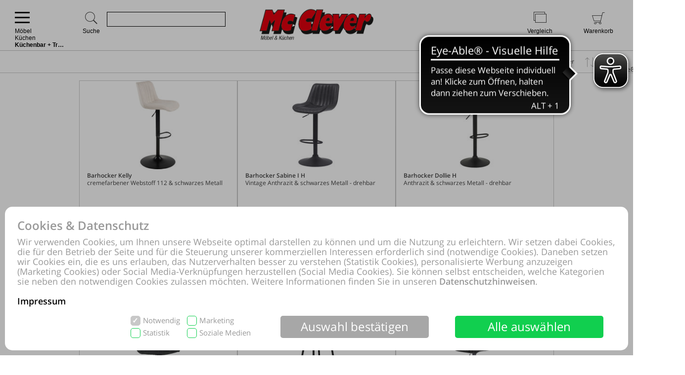

--- FILE ---
content_type: text/html; charset=UTF-8
request_url: https://shop.mcclever-moebel.de/online-shop/produkte-1043-2180-3590/kaufen-Mc-Clever-Moebel/Moebel-A-Z-Kuechen-Kuechenbar-und-Tresenstuehle.html
body_size: 50583
content:
<!DOCTYPE html>
<html lang="de">
<head>
<meta http-equiv="Content-Type" content="text/html; charset=UTF-8"/>
<meta name="robots" lang="de" content="INDEX,FOLLOW,NOODP,NOYDIR"/>
<meta name="description" lang="de" content="Mc Clever Möbel, Möbel, Küchen, Küchenbar + Tresenstühle, Barhocker"/>
<meta name="keywords" lang="de" content="Mc Clever Möbel, Möbel, Küchen, Küchenbar + Tresenstühle, Barhocker"/>
<meta name="author" lang="de" content="Mc Clever Möbel"/>
<meta name="publisher" lang="de" content="Mc Clever Möbel"/>
<meta name="audience" lang="de" content="Alle"/>
<meta name="page-topic" lang="de" content="Mc Clever Möbel"/>
<meta name="creation_date" lang="de" content="2026-02-01"/>
<meta name="revisit-after" lang="de" content="1 day"/>
<meta name="date" lang="de" content="2026-02-01T01:42:35+01:00"/>
<meta name="viewport" content="width=device-width,initial-scale=1,minimum-scale=1,maximum-scale=5"/>
<link rel="icon" href="data:,">
<meta name="theme-color" content="#00953f"/>
<title>Mc Clever Möbel, Möbel, Küchen, Küchenbar + Tresenstühle, Barhocker</title>
<link rel="dns-prefetch" href="//www.google-analytics.com"/>
<link rel="preconnect" href="//www.google-analytics.com"/>
<link rel="dns-prefetch" href="//www.paypal.com"/>
<link rel="preconnect" href="//www.paypal.com"/>
<link rel="dns-prefetch" href="//www.paypalobjects.com"/>
<link rel="preconnect" href="//www.paypalobjects.com"/>
<script pagespeed_no_defer>document.cookie="resolution="+Math.max(screen.width,screen.height)+","+(window.devicePixelRatio||1)+","+(window.innerHeight>window.innerWidth?1:0)+"; path=/; expires="+new Date(+new Date().getTime()+864e+5).toUTCString()+"; sameSite=strict";</script>
<noscript>
<style type="text/css">
@media only screen and (max-device-width:2880){html{background-image:url("/online-shop/ai-cookie.php?maxwidth=2880");}}
@media only screen and (max-device-width:2648){html{background-image:url("/online-shop/ai-cookie.php?maxwidth=2648");}}
@media only screen and (max-device-width:2560){html{background-image:url("/online-shop/ai-cookie.php?maxwidth=2560");}}
@media only screen and (max-device-width:2415){html{background-image:url("/online-shop/ai-cookie.php?maxwidth=2415");}}
@media only screen and (max-device-width:2186){html{background-image:url("/online-shop/ai-cookie.php?maxwidth=2186");}}
@media only screen and (max-device-width:1920){html{background-image:url("/online-shop/ai-cookie.php?maxwidth=1920");}}
@media only screen and (max-device-width:1724){html{background-image:url("/online-shop/ai-cookie.php?maxwidth=1724");}}
@media only screen and (max-device-width:1600){html{background-image:url("/online-shop/ai-cookie.php?maxwidth=1600");}}
@media only screen and (max-device-width:1440){html{background-image:url("/online-shop/ai-cookie.php?maxwidth=1440");}}
@media only screen and (max-device-width:1216){html{background-image:url("/online-shop/ai-cookie.php?maxwidth=1216");}}
@media only screen and (max-device-width:1030){html{background-image:url("/online-shop/ai-cookie.php?maxwidth=1030");}}
@media only screen and (max-device-width:1024){html{background-image:url("/online-shop/ai-cookie.php?maxwidth=1024");}}
@media only screen and (max-device-width:998){html{background-image:url("/online-shop/ai-cookie.php?maxwidth=998");}}
@media only screen and (max-device-width:768){html{background-image:url("/online-shop/ai-cookie.php?maxwidth=768");}}
@media only screen and (max-device-width:724){html{background-image:url("/online-shop/ai-cookie.php?maxwidth=724");}}
@media only screen and (max-device-width:640){html{background-image:url("/online-shop/ai-cookie.php?maxwidth=640");}}
@media only screen and (max-device-width:538){html{background-image:url("/online-shop/ai-cookie.php?maxwidth=538");}}
@media only screen and (max-device-width:480){html{background-image:url("/online-shop/ai-cookie.php?maxwidth=480");}}
@media only screen and (max-device-width:360){html{background-image:url("/online-shop/ai-cookie.php?maxwidth=360");}}
@media only screen and (min-device-width:2880){html{background-image:url("/online-shop/ai-cookie.php?maxwidth=unknown");}}
</style>
</noscript>
<link rel="preload" href="/online-shop/fonts/opensans/opensans.woff" as="font" crossorigin type="font/woff"/>
<link rel="preload" href="/online-shop/fonts/opensans/opensans_semibold.woff" as="font" crossorigin type="font/woff"/>
<link rel="preload" href="/online-shop/fonts/opensans/opensans_bold.woff" as="font" crossorigin type="font/woff"/>
<link rel="preload" href="/online-shop/fonts/opensans/opensans_italic.woff" as="font" crossorigin type="font/woff"/>
<link rel="preload" href="/online-shop/fonts/opensans/opensans_semibold_italic.woff" as="font" crossorigin type="font/woff"/>
<link rel="preload" href="/online-shop/fonts/opensans/opensans_bold_italic.woff" as="font" crossorigin type="font/woff"/>
<style type="text/css" media="all">
@font-face{font-display:swap;font-family:'Open Sans';font-style:normal;font-weight:400;src:local('Open Sans'),local('OpenSans'),url(/online-shop/fonts/opensans/opensans.woff) format('woff')}@font-face{font-display:swap;font-family:'Open Sans';font-style:normal;font-weight:600;src:local('Open Sans Semibold'),local('OpenSans-Semibold'),url(/online-shop/fonts/opensans/opensans_semibold.woff) format('woff')}@font-face{font-display:swap;font-family:'Open Sans';font-style:normal;font-weight:700;src:local('Open Sans Bold'),local('OpenSans-Bold'),url(/online-shop/fonts/opensans/opensans_bold.woff) format('woff')}@font-face{font-display:swap;font-family:'Open Sans';font-style:italic;font-weight:400;src:local('Open Sans Italic'),local('OpenSans-Italic'),url(/online-shop/fonts/opensans/opensans_italic.woff) format('woff')}@font-face{font-display:swap;font-family:'Open Sans';font-style:italic;font-weight:600;src:local('Open Sans Semibold Italic'),local('OpenSans-SemiboldItalic'),url(/online-shop/fonts/opensans/opensans_semibold_italic.woff) format('woff')}@font-face{font-display:swap;font-family:'Open Sans';font-style:italic;font-weight:700;src:local('Open Sans Bold Italic'),local('OpenSans-BoldItalic'),url(/online-shop/fonts/opensans/opensans_bold_italic.woff) format('woff')}@font-face{font-display:swap;font-family:'Glyphicons Frontend Regular';src:url('/online-shop/fonts/glyphicons-frontend/glyphicons-frontend.eot');src:url('/online-shop/fonts/glyphicons-frontend/glyphicons-frontend.eot?#iefix') format('embedded-opentype'),url('/online-shop/fonts/glyphicons-frontend/glyphicons-frontend.woff2') format('woff2'),url('/online-shop/fonts/glyphicons-frontend/glyphicons-frontend.woff') format('woff'),url('/online-shop/fonts/glyphicons-frontend/glyphicons-frontend.ttf') format('truetype'),url('/online-shop/fonts/glyphicons-frontend/glyphicons-frontend.svg#glyphiconsfrontend') format('svg');font-weight:normal;font-style:normal}
@font-face{font-display:block;font-family:'Calibri W01 Bold';src:local('Calibri Bold'),local('CalibriBold'),url('/online-shop/fonts/calibri/3ca076a2-34ad-4c48-a029-02536a509f22.woff2') format('woff2'),url('/online-shop/fonts/calibri/bc67b9af-646e-4b42-854e-ff3981151dea.woff') format('woff')}
body.closed-sidebar-right #sidebar-right{display:none}body.open-sidebar-right #sidebar-right{width:277px}body.open-sidebar-right #sidebar-right{width:277px}body:not(.open-sidebar-right) #cockpit #header-bar #logo+div #headerTools>div>div>div#compare #compare_white_content{right:0 !important}body.portrait:not(.open-sidebar-left) #cockpit #header-bar #logo+div #headerTools>div>div>div#compare #compare_white_content{left:0 !important}body.desktop.open-sidebar-right #sidebar-right{display:table-cell !important}.mobile.open-sidebar-right #header #merkzettel_dark.merkzettel::after{left:115px}@media screen and (min-width:724px){body.desktop.open-sidebar-right #sidebar-right{background:white;border-bottom:1px solid #c9c9c9;width:277px;min-width:277px;height:auto;min-height:100%;display:table-cell;z-index:5}body.mobile:not(.closed-sidebar-right) #sidebar-right{position:absolute;right:0;background:white;border-bottom:1px solid #c9c9c9;width:277px;min-width:277px;height:auto;min-height:100%;display:block;z-index:5}body.mobile:not(.open-sidebar-right) #sidebar-right{display:none}}@media only screen and (min-width:984px){.open-sidebar-right #cockpit #header-bar #logo+div #headerTools>div>div>div:first-of-type form{width:130px;max-width:130px}}@media only screen and (min-width:1047px){.open-sidebar-right #cockpit #header-bar #logo+div #headerTools>div>div>div:first-of-type form{width:200px;max-width:200px}}@media only screen and (min-width:1147px){.open-sidebar-right #cockpit #header-bar #logo+div #headerTools>div>div>div:first-of-type form{max-width:280px;width:280px}}@media only screen and (min-width:1277px){.open-sidebar-right #cockpit #header-bar #logo+div #headerTools>div>div>div:first-of-type form{width:400px;max-width:400px}}#sidebar-right .caption,#sidebar-right #partner_header_wk,#content h3#no-results{padding:15px;font-weight:bold}#sidebar-right .caption{font-size:16px;position:relative}#sidebar-right .close{display:inline;position:absolute;top:15px;bottom:15px;right:15px;font-size:12px;font-weight:normal;line-height:16px;cursor:pointer}#sidebar-right .close .icon{display:inline-block;background-image:url(/static/images/close-popover.svg);background-size:100%;background-repeat:no-repeat;width:10px;height:10px;margin-left:5px}#sidebar-right #merkzettel{margin:0 15px}#sidebar-right #merkzettel ul.products{display:flex;flex-wrap:wrap;padding:0;min-height:14.4px}#sidebar-right #merkzettel ul.products li.product-item{margin-bottom:15px}#sidebar-right #merkzettel ul.products li.product-item:last-of-type{margin-bottom:0}#sidebar-right #merkzettel ul.products li.product-item article.product{border:1px solid #c9c9c9;padding:10px 15px}#sidebar-right #merkzettel ul.products li.product-item article.product header.entry-header{padding-bottom:7px;border-bottom:1px solid #c9c9c9}#sidebar-right #merkzettel ul.products li.product-item article.product header.entry-header .entry-thumb{display:inline-block;margin-right:10px;width:60px}#sidebar-right #merkzettel ul.products li.product-item article.product header.entry-header table td[valign='top']{vertical-align:top}#sidebar-right #merkzettel ul.products li.product-item article.product header.entry-header .entry-title{font-weight:600}#sidebar-right #merkzettel ul.products li.product-item article.product header.entry-header .price{font-weight:600;font-style:italic;font-size:16px;margin-top:6px}#sidebar-right #merkzettel ul.products li.product-item article.product .entry-action{height:55px;padding:12px 0 10px 0;border-bottom:1px solid #c9c9c9;clear:both}#sidebar-right #merkzettel ul.products li.product-item article.product .entry-action ul{display:inline-block;width:20%;height:33px;float:right}#sidebar-right #merkzettel ul.products li.product-item article.product .entry-action ul li a{display:block;font-weight:600;height:33px;padding:5px 0 5px 34px;text-decoration:none}#sidebar-right #merkzettel ul.products li.product-item article.product .entry-action ul li a span{position:relative;top:4px}#sidebar-right #merkzettel ul.products li.product-item article.product footer.entry-meta{padding-top:12px}#sidebar-right #merkzettel ul.products li.product-item article.product footer.entry-meta p{margin-bottom:9px}#sidebar-right #merkzettel ul.products li.product-item article.product footer.entry-meta p:last-of-type{margin-bottom:0}#sidebar-right #merkzettel ul.products li.product-item article.product footer.entry-meta p span,#sidebar-right #merkzettel ul.products li.product-item article.product footer.entry-meta .versand{display:inline-block}#sidebar-right #merkzettel ul.products li.product-item article.product footer.entry-meta p span{float:left;margin-right:13px}#sidebar-right #merkzettel ul.products li.product-item article.product footer.entry-meta table td[valign='top']{vertical-align:top}#sidebar-right #merkzettel ul.products li.product-item article.product footer.entry-meta .versand span{display:block}#merkzettel .quantity{display:flex;flex-direction:row;margin-top:0}#merkzettel .quantity input{outline:0;text-align:center;padding:7px 0}#merkzettel .quantity label{display:flex;flex-flow:column;flex-grow:0;flex-shrink:0;width:33.333333333%;position:relative}#merkzettel .quantity label input[type="text"]{border:1px solid #c9c9c9;position:relative}#merkzettel .quantity input[type="button"]{padding:6px 0}#merkzettel .quantity input[type="button"]{display:flex;flex-flow:column;flex-grow:1;align-items:center;width:33.333333333%;border:0;background:#c9c9c9;color:#fff;-webkit-appearance:none;-moz-appearance:none;appearance:none}#merkzettel .quantity input[type="button"]:hover{background:#a7a7a7;cursor:pointer}#sidebar-right #versandkostenrechner{margin:15px;border:1px solid #c9c9c9;padding:10px 15px;overflow:hidden}#sidebar-right #versandkostenrechner form .select2{margin-bottom:0;float:right;width:21.96% !important}#sidebar-right #versandkostenrechner form .plz_country{display:flex}#sidebar-right #versandkostenrechner form .plz_country select{display:none}#sidebar-right #versandkostenrechner form .plz_country input.customerPLZ{height:30px;margin-right:5px;flex-grow:1;flex-shrink:1;flex-basis:auto}#sidebar-right #versandkostenrechner form .plz_country .select2{flex-grow:0;flex-shrink:0}#sidebar-right #versandkostenrechner form .plz_country:not(.fullwidth) .select2,#sidebar-right #versandkostenrechner form .plz_country:not(.fullwidth) .select2-container,#sidebar-right #versandkostenrechner form .plz_country:not(.fullwidth) .select2-container .select2-dropdown{width:60px !important}#sidebar-right #versandkostenrechner form .plz_country.fullwidth .select2,#sidebar-right #versandkostenrechner form .plz_country.fullwidth .select2-container,#sidebar-right #versandkostenrechner form .plz_country.fullwidth .select2-container .select2-dropdown{width:100% !important}#sidebar-right #versandkostenrechner form a.button,#sidebar-right #versandkostenrechner form button.button{margin:10px 0}#sidebar-right #versandkostenrechner table{width:100%}#sidebar-right #versandkostenrechner table tr td{padding:5px 0}#sidebar-right #versandkostenrechner table tr td:last-of-type{text-align:right}#sidebar-right #versandkostenrechner table tbody tr:last-of-type td{padding-bottom:10px}#sidebar-right #versandkostenrechner table tfoot{border-top:1px solid #c9c9c9}#sidebar-right #versandkostenrechner table tfoot tr td{padding-top:10px;font-weight:600}#sidebar-right #versandkostenrechner table tfoot tr td:last-of-type{font-style:italic}#sidebar-right #payment-methods{clear:both;margin:15px}#sidebar-right #payment-methods ul li{display:block;float:left;margin-right:15px;margin-bottom:9px}#sidebar-right #payment-methods ul li:nth-of-type(4n+3){margin-right:15px}#sidebar-right #payment-methods ul li:nth-of-type(4n){margin-right:0}body.mobile #sidebar-right #payment-methods ul li:nth-of-type(4n){margin-right:15px}#sidebar-right #partner article.partner-shop{padding:8px 15px;border-top:1px solid #c9c9c9}#sidebar-right #partner article.partner-shop header.entry-header .entry-thumb{display:inline-block;float:left;margin-bottom:15px;max-width:100%}#sidebar-right #partner article.partner-shop header.entry-header .entry-title{font-weight:600;margin-bottom:3px;display:block}#sidebar-right #partner article.partner-shop header.entry-header p:last-of-type{margin-top:15px}#sidebar-right #partner article.partner-shop div.entry-action a.button{margin-top:7px}#sidebar-right #cart-footer{border-top:1px solid #c9c9c9;padding:20px 15px 15px}#sidebar-right #cart-footer h3{padding-left:0;margin-top:15px}#sidebar-right #cart-footer p{margin-bottom:15px}#sidebar-right #cart-footer p:last-of-type{margin-bottom:0}#product_detail_frame .entry-actions ul.actions li#action-whatsapp a span,#sidebar-right #cart-footer a.print-cart,#sidebar-right #cart-footer a.action-share{line-height:26px;font-weight:600;text-decoration:none}.mobile #sidebar-right #cart-footer ul.actions.wa li.action-print{padding-left:35px}article.product a.itemLink{color:inherit}li.product-item.no-products{margin-bottom:15px}li.product-item.no-products h6{font-weight:normal !important}div.placeOrderContainer{margin:0 15px}form.partnerPlaceOrder{height:40px;margin-bottom:15px}form.cart_voucher input{width:100% !important}ul.cart-delete-ul{width:39% !important}#merkzettel article.pickupLocation{border:1px solid #c9c9c9;margin-bottom:15px;margin-top:15px;padding:10px 15px}#merkzettel article.pickupLocation>ul{margin-top:10px}#merkzettel article.pickupLocation>ul>li{margin-bottom:10px}#merkzettel article.pickupLocation>ul>li>label{display:block}#merkzettel article.pickupLocation>ul>li>label>input{margin-top:0;margin-left:0;margin-right:5px;vertical-align:top}#merkzettel article.pickupLocation>ul>li>label>div{display:inline-block;max-width:90%}#sidebar-right #merkzettel ul.products li.product-item article.product.error{border:1px solid red}#sidebar-right .getShopsWK,#sidebar-right #partnerCustomerPLZ{margin-top:15px;position:relative;min-height:30px}#sidebar-right .getShopsWK .glyphicons-frontend,#sidebar-right #partnerCustomerPLZ .glyphicons-frontend{width:24px;height:24px;padding:0;position:absolute}#sidebar-right .getShopsWK .glyphicons-frontend i,#sidebar-right #partnerCustomerPLZ .glyphicons-frontend i{display:inline-block;position:relative;width:24px;height:24px}#sidebar-right .getShopsWK .glyphicons-frontend i:before,#sidebar-right #partnerCustomerPLZ .glyphicons-frontend i:before{top:0}#sidebar-right .getShopsWK .glyphicons-frontend.ok_2,#sidebar-right #partnerCustomerPLZ .glyphicons-frontend.ok_2{color:green}#sidebar-right .getShopsWK .glyphicons-frontend.remove_2,#sidebar-right #partnerCustomerPLZ .glyphicons-frontend.remove_2{color:red}#sidebar-right #paypal-button-container{margin-bottom:15px}#sidebar-right .enable_voucher label{display:inline-block;height:24px;line-height:24px}#product_detail_frame .addToCartParent form{position:relative}#product_detail_frame .addToCartParent form .glyphicons-frontend{position:absolute;top:0;right:24%}#product_detail_frame .addToCartParent form .glyphicons-frontend i:before{top:2px}#product_detail_frame .addToCartParent form .glyphicons-frontend.ok_2{color:green}#product_detail_frame .addToCartParent form .glyphicons-frontend.remove_2{color:red}
:root{--color1:#00953f;--color2:#424242;--color3:#00953f;--color4:#424242;--color5:#a0a0a0;--color6:#fff}.sprite,.action_color_larger{background-image:url('/online-shop/images/10272/sprite.png');background-repeat:no-repeat}.sublinewidth2{border-bottom-width:2px !important}.color1{color:#00953f !important}.color2{color:#424242 !important}.bgcolor2{background-color:#c9c9c9 !important}.linecolor2{border-color:#c9c9c9 !important}.color3{color:#00953f !important}.color3:before{color:#00953f !important}.bgcolor3{background-color:#00953f !important}.linecolor3{border-color:#00953f !important}.sublinecolor3{border-bottom-color:#00953f !important}.color4{color:#424242 !important}.bgcolor4{background-color:#202020 !important}.linecolor4{border-color:#202020 !important}.color5{color:#a0a0a0 !important}.bgcolor5{background-color:#a0a0a0 !important}.linecolor5{border-color:#a0a0a0 !important}.sublinecolor5{border-bottom-color:#a0a0a0 !important}.color6{color:#fff !important}.bgcolor6{background-color:#a0a0a0 !important}.linecolor6{background-image:url("/online-shop/images/10272/sprite_button.png")}.single-page .floatingtext a{color:#00953f !important}a.button.bgcolor3,button.button.bgcolor3{border-color:#00953f !important;background-color:#00953f !important}a.button.bgcolor3:hover,button.button.bgcolor3:hover{background-color:#fff !important;border-color:#00953f !important;color:#00953f !important}p.allrdyOnCart{color:#00953f !important}button.button.glyphicons-frontend.color3:before{color:#00953f !important}#filter-bar #product-filter span.glyphicons-frontend.color3 i:before,#filter-bar #product-filter span.glyphicons-frontend.color3 i:after{color:#00953f !important}@media screen and (max-width:640px){#filter-bar #product-filter span.glyphicons-frontend.color3 i::after{color:transparent !important}}.noUi-connect{background:#00953f !important;box-shadow:inset 0 0 3px rgba(51,51,51,.45);-webkit-transition:background 450ms;transition:background 450ms;height:3px}.bgcolor7{background:#f0f0f0}.linecolor6_active{background-image:url("/online-shop/images/10272/sprite_button.png")}.linecolor11{background-image:url("/online-shop/images/10272/sprite_button.png")}.black{color:#000}.gray{color:#666}#scrolling_frame_inner img.selected{border-color:#00953f !important}div.link-arrow a:hover{color:#00953f !important}p.error{color:#00953f !important}input[type='text'].error,select.error,textarea.error{border-color:red !important}input[placeholder].error,[placeholder].error,*[placeholder].error{color:red !important}input[placeholder].error::-webkit-input-placeholder,[placeholder].error::-webkit-input-placeholder,*[placeholder].error::-webkit-input-placeholder{color:red !important}input[placeholder].error:-moz-placeholder,[placeholder].error:-moz-placeholder,*[placeholder].error:-moz-placeholder{color:red !important}input[placeholder].error::-moz-placeholder,[placeholder].error::-moz-placeholder,*[placeholder].error::-moz-placeholder{color:red !important}input[placeholder].error:-ms-input-placeholder,[placeholder].error:-ms-input-placeholder,*[placeholder].error:-ms-input-placeholder{color:red !important}div.pflegetipps-navi-link a:hover{color:#00953f !important}div.pflegetipps-content h1,div.pflegetipps-content h2,div.pflegetipps-content h3,div.pflegetipps-content h4,div.pflegetipps-content h5,div.pflegetipps-content h6{color:#00953f !important}.ui-menu .ui-menu-item a.ui-state-hover,.ui-menu .ui-menu-item a.ui-state-active,div.recommend_error,div.notifyavailable_error{color:#00953f !important}.menu-item:hover>a,.menu-item:hover>a>span{color:#00953f !important}ul#menu li div.level1{border-bottom-color:#00953f !important}ul#menu li.withOutSub.hovered a,#closeButton:hover{color:#00953f !important}ul#menu li.withSub.hovered a{border-top-color:#00953f !important}ul.filterMenu li.withShadow:hover a{border-top:2px solid #00953f !important}.filterDropBox ul{border-bottom-color:#00953f !important}#thumbnailsContainer .scrolling_frame_inner img.selected,#product_detail_shoppingcount,#zoomContainerViewport{border-color:#00953f !important}.action_faded_grey:hover,.action_faded_grey:active,.action_grey:hover,.action_grey:active,.action_color,div.action_color,#product_detail_tabs div.tab,#product_detail_tabs div.tabactive,input.action_color[type='submit'],.accordion-tab{background-image:url(/online-shop/images/10272/sprite_button.png) !important}div.action_color_large{background-image:url(/online-shop/images/10272/sprite_button_large.jpg)}#zoomSliderHandle.active{background-image:url(/online-shop/images/10272/slider_zoom_active.png)}#menuSliderLeft{background-image:url(/online-shop/images/10272/navi_arrow_left.png)}#menuSliderRight{background-image:url(/online-shop/images/10272/navi_arrow_right.png)}.product_detail_shoppingcount{border-color:#00953f !important}.order-progress-1,.order-progress-2,.order-progress-3,.order-progress-4,.order-progress-5{background-image:url("/online-shop/images/10272/sprite.png")}a.link_active:hover{color:#00953f !important}ul#menu li div.level1 li.title>a:hover,ul#menu li.active>a>span,ul#menu li.active>a,ul#menu li>a.active>span{color:#00953f !important}ul#menu li.withSub.hovered>a{border-top:2px solid #00953f !important;color:#00953f !important}.copytext a{color:#00953f !important}.copytext dl dd a.more_headline:hover{color:#00953f !important}.redaktionell-teaser a.more:hover{color:#00953f !important}.redaktionell-teaser a.more:hover .teasertext a{color:#00953f !important}.redaktionell-teaser a.more:hover .heading a{color:#00953f !important}.redaktionell-teaser:hover,.redaktionell-teaser a:hover{color:#00953f !important}.redaktionell-teaser:hover,.redaktionell-teaser:hover a,.contentTeaserItem:hover,.contentTeaserItem:hover a{color:#00953f !important}.redaktionell-teaser table:hover a *{color:#00953f !important}.text_dropdown .text_dropdown_head{border-top-color:#00953f !important}.ui-autocomplete .ui-menu-item.ui-state-focus{color:#00953f !important}.ui-menu .ui-menu-item a.ui-state-hover,.ui-menu .ui-menu-item a.ui-state-active{color:#00953f}.ui-menu .ui-menu-item.search-result-word:hover{color:#00953f}.lightbox textarea[required]+label:after,.lightbox input[required]+label:after{content:'*';color:#00953f !important}.xdsoft_datetimepicker .xdsoft_calendar td:hover,.xdsoft_datetimepicker .xdsoft_timepicker .xdsoft_time_box>div>div:hover{background:#00953f !important;box-shadow:none !important;color:#fff !important}ul.actions>li:hover>a{color:#00953f}ul#searchFunctionSelect>li:hover{color:#00953f}#PLZ{color:#424242}.theme-efriend .nivo-controlNav button.active,.theme-efriend .slick-dots li.slick-active button{background-color:#00953f !important}#product_detail_frame ul.features li.feature i:before{color:#00953f !important}ul.products .product-item>article.product-teaser>.tooltip-handler>.entry-content>div.row.features>ul.features>li.feature i:before{color:#00953f !important}span.sitelist a.sitelistLeft svg{fill:#00953f !important}span.sitelist a.sitelistRight svg{fill:#00953f !important;transform:rotate(180deg)}
#datenschutzBalgeNew{position:fixed;top:0;left:0;right:0;bottom:0;background:rgba(0,0,0,0.3);z-index:1000}#datenschutzBalgeNewContent,#datenschutzBalgeNewOptions{background-color:white;border-radius:15px;color:#999;position:absolute;bottom:10px;right:10px;left:10px}#datenschutzBalgeNewOptions{width:740px;left:50%;right:auto;transform:translateX(-50%)}#datenschutzBalgeNewContent div.headline,#datenschutzBalgeNewOptions div.headline{font-family:"Open Sans";font-weight:600;font-size:24px;line-height:26px;color:#999;margin:25px 25px 10px 25px}#datenschutzBalgeNewContent div.headline h1,#datenschutzBalgeNewOptions div.headline h1{font-family:"Open Sans";font-weight:600;font-size:24px;line-height:26px;color:#999}#datenschutzBalgeNewOptions div.back{cursor:pointer;font-family:"Open Sans";font-weight:400;font-size:15px;position:absolute;top:34px;right:25px}#datenschutzBalgeNewContent div.text,#datenschutzBalgeNewOptions div.text{font-family:"Open Sans";font-weight:400;font-size:18px;line-height:20px;color:#999;margin:0 25px 20px 25px}#datenschutzBalgeNewContent div.text a,#datenschutzBalgeNewOptions div.text a{text-decoration:none;color:#999}#datenschutzBalgeNewContent div.text a.impressum,#datenschutzBalgeNewOptions div.text a.impressum{color:#000}#datenschutzBalgeNewContent form{display:block;text-align:right;margin:0 25px 25px 25px}#datenschutzBalgeNewOptions form{display:block;text-align:right;margin:0 25px 15px 25px}#datenschutzBalgeNewContent ul.options{display:inline-block;list-style-type:none;width:260px;text-align:left;margin-right:40px}#datenschutzBalgeNewContent ul.options li{position:relative;display:inline-block}#datenschutzBalgeNewContent ul.options li input[type='checkbox']:not(.switch){display:none}#datenschutzBalgeNewContent ul.options li label[readonly],#datenschutzBalgeNewContent ul.options li input[type='checkbox'][readonly]:not(.switch){pointer-events:none}#datenschutzBalgeNewContent ul.options li input[type='checkbox']:not(.switch)+label{display:inline-block;height:20px;padding-left:25px;padding-top:1px;padding-right:10px;font-family:"Open Sans";font-weight:400;font-size:15px;line-height:17px;color:#999;min-width:111px;max-width:146px;user-select:none;text-align:left}#datenschutzBalgeNewOptions ul.options li label.description{display:inline-block;height:20px;padding-left:25px;padding-top:1px;padding-right:10px;font-family:"Open Sans";font-weight:400;font-size:15px;line-height:17px;color:#999;min-width:111px;max-width:146px;user-select:none;text-align:left;pointer-events:none}#datenschutzBalgeNewOptions ul.options li{height:25px;margin-bottom:11px;display:flex;align-items:center;position:relative}#datenschutzBalgeNewOptions ul.options li label.description{padding:0;font-weight:bold}#datenschutzBalgeNewOptions ul.options li label.switch{margin-left:auto}#datenschutzBalgeNewOptions ul.options li label.status{font-family:"Open Sans";position:absolute;right:55px;width:30px;text-align:left;pointer-events:none}#datenschutzBalgeNewContent ul.options li:nth-child(1),#datenschutzBalgeNewContent ul.options li:nth-child(2){margin-bottom:5px}#datenschutzBalgeNewContent ul.options li input[type='checkbox']:not(.switch)+label:before{width:16px;height:18px;border-radius:5px;border:1px solid #11cf4f;background-color:#fff;display:block;content:"";position:absolute;top:0;left:0;padding-left:2px}#datenschutzBalgeNewContent ul.options li input[type='checkbox']:checked:not(.switch)+label:before{background-color:#11cf4f;color:#fff;content:"✓";font-family:"Open Sans";font-weight:600;font-size:15px;line-height:17px}#datenschutzBalgeNewContent ul.options li input[type='checkbox'][readonly]:checked:not(.switch)+label[readonly]:before{border-color:#c8c8c8;background-color:#c8c8c8}#datenschutzBalgeNewOptions ul.options li input[type='checkbox']+label.switch+label.status:before{content:'Aus';font-family:'Open Sans';font-size:15px;line-height:25px}#datenschutzBalgeNewOptions ul.options li input[type='checkbox']:checked+label.switch+label.status:before{content:'An'}#datenschutzBalgeNewContent .button{display:inline-block;margin-right:50px;width:300px;height:45px;color:#fff;font-family:"Open Sans";font-weight:400;font-size:24px;line-height:43px;vertical-align:top;border:0;border-radius:5px}#datenschutzBalgeNewContent .buttons,#datenschutzBalgeNewOptions .buttons{display:flex;flex-direction:row;justify-content:flex-end;margin:0 25px 25px 25px}#datenschutzBalgeNewContent .button.restricted,#datenschutzBalgeNewContent .button.settings,#datenschutzBalgeNewOptions .button.restricted{background-color:#a7a7a7}#datenschutzBalgeNewContent .button.restricted:hover,#datenschutzBalgeNewContent .button.settings:hover,#datenschutzBalgeNewOptions .button.restricted:hover{background-color:#fff !important;border:1px solid #c9c9c9 !important;color:#424242 !important}#datenschutzBalgeNewContent .button.full,#datenschutzBalgeNewOptions .button.full{background-color:#11cf4f;margin-right:25px}#datenschutzBalgeNewContent .button.full:hover,#datenschutzBalgeNewOptions .button.full:hover{background-color:#fff !important;border:1px solid #11cf4f !important;color:#11cf4f !important}#datenschutzBalgeNewContent .buttons .button,#datenschutzBalgeNewContent .buttons .button.full,#datenschutzBalgeNewContent .buttons .button.settings,#datenschutzBalgeNewOptions .buttons .button{width:140px;margin-left:15px;margin-right:0;font-size:15px;flex-shrink:0;flex-grow:0}#datenschutzBalgeNewOptions .buttons .button{display:inline-block;margin-left:15px;width:160px;height:45px;color:#fff;font-family:"Open Sans";font-weight:400;line-height:43px;vertical-align:top;border:0;border-radius:5px}#datenschutzBalgeNewOptions{opacity:0;visibility:hidden}#datenschutzBalgeNewOptions.open{display:block}body.tablet #datenschutzBalgeNewContent div.text{font-size:12px;line-height:14px;margin-bottom:10px}body.tablet #datenschutzBalgeNewContent ul.options{margin-right:10px;width:210px}body.tablet #datenschutzBalgeNewContent ul.options li label{font-size:12px !important}body.tablet #datenschutzBalgeNewContent ul.options li input[type='checkbox']+label{min-width:96px}body.tablet #datenschutzBalgeNewContent ul.options li:nth-child(4) input[type='checkbox']+label{padding-right:0}body.tablet #datenschutzBalgeNewContent .button{margin-right:10px;width:140px;font-size:12px;font-weight:600}body.tablet #datenschutzBalgeNewContent .button.full{margin-right:0}body.tablet #datenschutzBalgeNewOptions{position:absolute;right:10px;bottom:10px;left:10px;width:auto;transform:none}body.tablet #datenschutzBalgeNewOptions .headline{margin:25px 25px 35px 25px}body.tablet #datenschutzBalgeNewOptions div.back{font-size:12px;top:60px}body.tablet #datenschutzBalgeNewOptions ul.options li{margin-bottom:7px}body.tablet #datenschutzBalgeNewOptions ul.options li label.description,body.tablet #datenschutzBalgeNewOptions ul.options li label.status,body.tablet #datenschutzBalgeNewOptions ul.options li input[type='checkbox']+label.switch+label.status:before{font-size:12px}body.tablet #datenschutzBalgeNewOptions form{margin:0 25px 7px 25px}body.tablet #datenschutzBalgeNewOptions div.text a.impressum{font-size:12px}body.tablet.landscape #datenschutzBalgeNewOptions{width:740px;left:50%;right:auto;transform:translateX(-50%)}body.mobile #datenschutzBalgeNewContent div.text{font-size:12px;line-height:14px;margin-bottom:10px}body.mobile #datenschutzBalgeNewContent form{text-align:center}body.mobile #datenschutzBalgeNewContent ul.options{margin-left:20px;margin-right:20px;margin-bottom:10px;width:210px}body.mobile #datenschutzBalgeNewContent ul.options li label{font-size:12px !important}body.mobile #datenschutzBalgeNewContent ul.options li input[type='checkbox']+label{min-width:96px}body.mobile #datenschutzBalgeNewContent ul.options li:nth-child(4) input[type='checkbox']+label{padding-right:0}body.mobile #datenschutzBalgeNewContent .button{margin-right:5px;width:140px;font-size:12px;font-weight:600}body.mobile #datenschutzBalgeNewContent .button.full{margin-right:0}body.mobile #datenschutzBalgeNewOptions{position:absolute;right:10px;bottom:10px;left:10px;width:auto;transform:none}body.mobile #datenschutzBalgeNewOptions .headline{margin:25px 25px 35px 25px}body.mobile #datenschutzBalgeNewOptions div.back{font-size:12px;top:60px}body.mobile #datenschutzBalgeNewOptions ul.options li{margin-bottom:7px}body.mobile #datenschutzBalgeNewOptions ul.options li label.description,body.mobile #datenschutzBalgeNewOptions ul.options li label.status,body.mobile #datenschutzBalgeNewOptions ul.options li input[type='checkbox']+label.switch+label.status:before{font-size:12px}body.mobile #datenschutzBalgeNewOptions form{margin:0 25px 7px 25px}body.mobile #datenschutzBalgeNewOptions div.text a.impressum{font-size:12px}body.mobile #datenschutzBalgeNewContent .buttons .button,body.mobile #datenschutzBalgeNewContent .buttons .button.full,body.mobile #datenschutzBalgeNewContent .buttons .button.settings,body.mobile #datenschutzBalgeNewOptions .buttons .button{font-size:12px;width:120px}body.mobile.landscape #datenschutzBalgeNewContent form{text-align:right}@media screen and (orientation:portrait) and (min-width:320px) and (max-width:320px){body.mobile #datenschutzBalgeNewContent .button{margin-right:0}body.mobile #datenschutzBalgeNewContent div.headline h1,body.mobile #datenschutzBalgeNewOptions div.headline h1{font-size:22px}}@media screen and (orientation:landscape) and (min-width:568px) and (max-width:568px){body.mobile #datenschutzBalgeNewOptions div.headline{margin:25px 25px 25px 25px}body.mobile #datenschutzBalgeNewOptions div.headline h1{font-size:22px}body.mobile #datenschutzBalgeNewOptions div.back{top:50px}body.mobile #datenschutzBalgeNewOptions form{margin:0 15px 7px 15px}body.mobile #datenschutzBalgeNewOptions div.text{margin:0 15px 10px 15px}body.mobile #datenschutzBalgeNewOptions .buttons{margin:0 15px 15px 15px}}@media screen and (orientation:portrait) and (min-width:480px) and (max-width:480px){body.tablet #datenschutzBalgeNewContent form{text-align:center}body.tablet #datenschutzBalgeNewContent ul.options{display:block;margin-left:auto;margin-right:auto;margin-bottom:10px}}@media screen and (orientation:portrait) and (min-width:600px) and (max-width:600px){#datenschutzBalgeNewContent form{text-align:center}body.tablet #datenschutzBalgeNewContent ul.options{display:block;margin-left:auto;margin-right:auto;margin-bottom:10px}}
footer .iframe-wrapper{display:none}.iframe-wrapper{position:absolute;top:0;left:0;bottom:0;right:0;z-index:99}.iframe-wrapper .caption{position:absolute;top:50%;left:0;transform:translateY(-50%);width:100%;text-align:center;background:rgba(0,0,0,0.8);color:#fff;padding:1em}.iframe-wrapper .caption p{line-height:30px;font-size:17px;margin-bottom:1em;color:white}.iframe-wrapper .caption p:last-of-type{margin-bottom:0}.iframe-wrapper .caption p small{color:white;text-transform:none;font-size:17px;font-weight:normal;line-height:normal;vertical-align:middle}.iframe-wrapper .caption p button{background:red;border-color:transparent;border-radius:20px;padding:.5em 1em;display:inline-flex;align-items:center;justify-content:center;font-family:inherit;font-size:inherit;opacity:1;cursor:pointer}.iframe-wrapper .caption p button::before{background:url("data:image/svg+xml,%3Csvg version='1.1' xmlns='http://www.w3.org/2000/svg' xmlns:xlink='http://www.w3.org/1999/xlink' x='0' y='0' width='78' height='78' viewBox='0, 0, 78, 78'%3E%3Cg id='Layer_1'%3E%3Cg%3E%3Cpath d='M7.5,71.5 L7.5,7.5 L55.5,37.828 L7.5,71.5' fill='%23ffffff'/%3E%3Cpath d='M7.5,71.5 L7.5,7.5 L55.5,37.828 L7.5,71.5' fill-opacity='0' stroke='%23ffffff' stroke-width='12' stroke-linecap='round' stroke-linejoin='round'/%3E%3C/g%3E%3C/g%3E%3C/svg%3E") no-repeat center;background-size:contain;content:"";display:inline-block;margin-right:4px;height:1.142857143em;width:.857142857em}.iframe-wrapper .caption p input.checkbox{vertical-align:middle;line-height:normal;margin:0 5px 0 0}.mobile .iframe-wrapper .caption p{line-height:20px;font-size:14px}.mobile .iframe-wrapper .caption p small{font-size:14px}
</style>
<link rel="stylesheet" type="text/css" media="all" href="/online-shop/css/bundles/ceda95b64b52068923976fbe931b95f5..1F5t51.css"/>
<link rel="stylesheet" type="text/css" media="all" href="/online-shop/css/bundles/7f9f56b9509cce520f6f2eebc9ae54f2..1F5t51.css"/>
<style type="text/css" media="all">
@import url("https://fast.fonts.net/lt/1.css?apiType=css&c=c3877365-7db0-44b0-9a13-a8d1b2d2312e&fontids=6018059");
</style>
<style type="text/css" media="print">
@media print{#cockpit{display:none}div#contentContainer{padding-top:0}}
</style>
<style type="text/css" media="all">
input[type="number"]{ border: 1px solid #c9c9c9; }
#datenschutzBalgeNew div.text a { color: #999999; }
#datenschutzBalgeNew div.text a:hover { color: #000000; }
#datenschutzBalgeNewContent { color: #999999 !important; }
#datenschutzBalgeNewContent { background-color: #FFFFFF !important; }
</style>
<script type="text/psajs" data-pagespeed-orig-type="text/javascript" data-pagespeed-orig-index="0">//<![CDATA[
if(top.location!=self.location&&!top.location.hostname.endsWith('.eye-able.com')){top.location=self.location.href}
//]]></script>
<script type="text/psajs" data-pagespeed-orig-type="text/javascript" data-pagespeed-orig-index="1">//<![CDATA[
var domainpath = "/online-shop/";var templatepath = "/online-shop/templates/main/";var loadcustomer="";var satSel="";window.satID = 10272;window.satCountry ='DE';window.webserviceMoeve ='';window.$googleECTGA4 = "G-WBZK4QH8LN";window.$googleECTMetric = "1";window.$googleECTDimension = "1";window.$googleECTGlobalGA4 = "G-PHDGFG311V";window.$googleECTGlobalURL = "e-friend.huckleberry-friends.de";window.$googleECTGlobalMetric = "1";window.$googleECTGlobalDimension = "1";window.$googleECGlobalShareCartMetric = "2";!function(e,n,c,t,s,o,a){c=e.getElementsByTagName(n)[0],(t=e.createElement(n)).async=1,t.onload=function(){(s=e.createElement(n)).async=1,s.src="//cdn.eye-able.com/public/js/eyeAble.js",c.parentNode.insertBefore(s,c)},t.src="//cdn.eye-able.com/configs/shop.mcclever-moebel.de.js",c.parentNode.insertBefore(t,c)}(document,"script");window.$googleEcListName = "Produktübersicht";window.$categoryName = "Küchenbar + Tresenstühle";function getCookieOptions() {if (document.cookie.indexOf("cookie_options=") !== -1) {try {var data = JSON.parse($.cookie("cookie_options"));if (data.uid) {return data.consents;} else {return data;}}catch (e) {}}return {};}function getCookieUid() {if (document.cookie.indexOf("cookie_options=") !== -1) {try {var data = JSON.parse($.cookie("cookie_options"));if (data.uid) {return data.uid;}}catch (e) {}}return null;}function saveCookieOptions(option) {var consents;if ($("#datenschutzBalgeNewContent form").length > 0) {consents = $("#datenschutzBalgeNewContent form").serializeObject().options} else if ($("#datenschutzBalgeNewOptions form").length > 0) {consents = $("#datenschutzBalgeNewOptions form").serializeObject().options} else {consents = {"required": 1,"statistics": option,"marketing": option,"media": option};}var uid = getCookieUid() || generateGUID();var expires = consents.statistics ? new Date(+new Date().setFullYear(new Date().getFullYear()+2)) : new Date(+new Date().getTime() + 4 * 3600 * 1000);var value = JSON.stringify({consents: consents,domainPath: window.location.hostname + "/",expires: expires.toGMTString(),uid: uid,version: 2});$.cookie("cookie_options", value, {"path": "/","secure": true,"samesite": "none","expires": expires});if(typeof disableGaStr != "undefined") {window[disableGaStr] = consents.statistics ? false : true;$.cookie(disableGaStr, consents.statistics ? "false" : "true", {"path": "/","secure": true,"samesite": "none","expires": expires});}if(typeof disableGaStrGlobal != "undefined") {window[disableGaStrGlobal] = consents.statistics ? false : true;$.cookie(disableGaStrGlobal, consents.statistics ? "false" : "true", {"path": "/","secure": true,"samesite": "none","expires": expires});}if(typeof disableGa4Str != "undefined") {window[disableGa4Str] = consents.statistics ? false : true;$.cookie(disableGa4Str, consents.statistics ? "false" : "true", {"path": "/","secure": true,"samesite": "none","expires": expires});}if(typeof disableGa4StrGlobal != "undefined") {window[disableGa4StrGlobal] = consents.statistics ? false : true;$.cookie(disableGa4StrGlobal, consents.statistics ? "false" : "true", {"path": "/","secure": true,"samesite": "none","expires": expires});}$("#datenschutzBalgeNew").trigger("configured");if (consents.media) {if ($("#viewer.catalog").length > 0) {setTimeout(function(){$("#viewer.catalog .iframe-wrapper").each(function(){this.dispatchEvent(new CustomEvent("unblock"));});}, 1000);} else {$(".iframe-wrapper").trigger("unblock");}if ($(".maps-wrapper").length > 0) {$(".maps-wrapper").trigger("unblock");}}$.post("/online-shop/consent/log.json", {"consentLog.consentString": value,"consentLog.uid": uid,"consentLog.version": 2}, function(){$("#datenschutzBalgeNew").trigger("saved");});}function gaConfigure() {var options = getCookieOptions();if ($("#datenschutzBalgeNew").length < 1) {$("template#datenschutzBalge").after($("template#datenschutzBalge").html());} else {$("#datenschutzBalgeNew").show();}$("#datenschutzBalgeNew form input").each(function(){var name = $(this).attr("name").replace("options[","").replace("]","");$(this).prop("checked", options[name]);});$("#datenschutzBalgeNew").on("saved", function(){window.location.reload();});}function gaOptin() {$("#datenschutzBalgeNew form input").prop("checked", true);saveCookieOptions(1);if (typeof window.sendPageView == "function") {window.sendPageView();}}function gaOptout() {saveCookieOptions(0);if (typeof window.sendPageView == "function") {window.sendPageView();}}function disableCookie(gaId){if (document.cookie.indexOf(gaId+"=") == -1) {window[gaId] = true;}}(function(exports, d) {function domReady(fn, context) {function onReady(event) {d.removeEventListener("DOMContentLoaded", onReady);fn.call(context || exports, event);}function onReadyIe(event) {if (d.readyState === "complete") {d.detachEvent("onreadystatechange", onReadyIe);fn.call(context || exports, event);}}d.addEventListener && d.addEventListener("DOMContentLoaded", onReady) ||d.attachEvent && d.attachEvent("onreadystatechange", onReadyIe);}exports.domReady = domReady;})(window, document);domReady(function(){if(typeof window.$googleECT != "undefined") {var disableGaStr = window.disableGaStr = "ga-disable-" + window.$googleECT;disableCookie(disableGaStr);}if(typeof window.$googleECTGlobalUAID != "undefined") {var disableGaStrGlobal = window.disableGaStrGlobal = "ga-disable-" + window.$googleECTGlobalUAID;disableCookie(disableGaStrGlobal);}if(typeof window.$googleECTGA4 != "undefined") {var disableGa4Str = window.disableGa4Str = "ga-disable-" + window.$googleECTGA4;disableCookie(disableGa4Str);}if(typeof window.$googleECTGlobalGA4 != "undefined") {var disableGa4StrGlobal = window.disableGa4StrGlobal = "ga-disable-" + window.$googleECTGlobalGA4;disableCookie(disableGa4StrGlobal);}});
//]]></script> <script type="text/psajs" data-pagespeed-orig-type="text/javascript" data-pagespeed-orig-src="/online-shop/js/jquery-1.7.2.min..1F5t51.js" data-pagespeed-orig-index="2"></script> <script type="text/psajs" data-pagespeed-orig-type="text/javascript" data-pagespeed-orig-src="/online-shop/js/jquery.mobile.min..1F5t51.js" data-pagespeed-orig-index="3"></script> <script type="text/psajs" data-pagespeed-orig-type="text/javascript" data-pagespeed-orig-src="/online-shop/js/bundles/e5193cab41cb65bc4755512d069356fc..1F5t51.js" data-pagespeed-orig-index="4"></script> <script type="text/psajs" data-pagespeed-orig-type="text/javascript" data-pagespeed-orig-src="/online-shop/js/bundles/eda176e2de40e13c005ada2560b368c0..1F5t51.js" data-pagespeed-orig-index="5"></script> <script type="text/psajs" data-pagespeed-orig-type="text/javascript" data-pagespeed-orig-index="6">$(document).ready(function(){updateCart();if (document.cookie.indexOf("cookie_options=") === -1) {$("template#datenschutzBalge").after($("template#datenschutzBalge").html());}$("#datenschutzBalgeNew .button.full").click(function(e){e.preventDefault();$("#datenschutzBalgeNew").slideUp();});$("#datenschutzBalgeNew .button.restricted").click(function(e){e.preventDefault();$("#datenschutzBalgeNew").slideUp();});$("#datenschutzBalgeNew .button.settings").click(function(){var targetWidth = $("#datenschutzBalgeNewOptions").width();var targetHeight = $("#datenschutzBalgeNewOptions").height();$("#datenschutzBalgeNewContent").data("width", $("#datenschutzBalgeNewContent").width());$("#datenschutzBalgeNewContent").data("height", $("#datenschutzBalgeNewContent").height());$("#datenschutzBalgeNewContent").css({width: $("#datenschutzBalgeNewContent").width(),height: $("#datenschutzBalgeNewContent").height(),left: "50%",transform: "translateX(-50%)",right: "auto",});$("#datenschutzBalgeNewContent").children().animate({opacity: 0},{duration: 200,queue: false});$("#datenschutzBalgeNewContent").animate({height: targetHeight,width: targetWidth},{duration: 600,complete: function(){$("#datenschutzBalgeNewOptions").animate({opacity: 1});$("#datenschutzBalgeNewOptions").css({visibility: "visible",});},queue: false});});$("#datenschutzBalgeNewOptions .back").click(function(){$("#datenschutzBalgeNewOptions").animate({opacity: 0}, function(){$("#datenschutzBalgeNewOptions").css({visibility: "hidden",});var targetWidth = $("#datenschutzBalgeNewContent").data("width");var targetHeight = $("#datenschutzBalgeNewContent").data("height");$("#datenschutzBalgeNewContent").animate({height: targetHeight,width: targetWidth},{duration: 400,queue: false});$("#datenschutzBalgeNewContent").children().animate({opacity: 1},{duration: 600,queue: false});});});});</script> <script type="text/psajs" data-pagespeed-orig-type="text/javascript" data-pagespeed-orig-index="7">window.sendPageView = function(){window.$googleEc.init();window.$googleEc.call("trackViewItemList", "3590", "Möbel \/ Küchen \/ Küchenbar + Tresenstühle");};</script> <script type="text/psajs" data-pagespeed-orig-type="text/javascript" data-pagespeed-orig-index="8">//<![CDATA[
$(window).load(function(){setTimeout(function(){collapseFilterBlock();if (typeof window.sendPageView == "function" && ((typeof window.disableGaStr != "undefined" && window[window.disableGaStr] !== true)|| (typeof window.disableGaStrGlobal != "undefined" && window[window.disableGaStrGlobal] !== true)|| (typeof window.disableGa4Str != "undefined" && window[window.disableGa4Str] !== true)|| (typeof window.disableGa4StrGlobal != "undefined" && window[window.disableGa4StrGlobal] !== true))) {window.sendPageView();}},0);});
//]]></script> </head>
<body class=" oneWorldNavigation">
<template id="datenschutzBalge">
<div id="datenschutzBalgeNew">
	<div id="datenschutzBalgeNewContent">
		<div class="headline"><h1>Cookies & Datenschutz</h1></div>
		<div class="text">Wir verwenden Cookies, um Ihnen unsere Webseite optimal darstellen zu können und um die Nutzung zu erleichtern. Wir setzen dabei Cookies, die für den Betrieb der Seite und für die Steuerung unserer kommerziellen Interessen erforderlich sind (notwendige Cookies). Daneben setzen wir Cookies ein, die es uns erlauben, das Nutzerverhalten besser zu verstehen (Statistik Cookies), personalisierte Werbung anzuzeigen (Marketing Cookies) oder Social Media-Verknüpfungen herzustellen (Social Media Cookies). Sie können selbst entscheiden, welche Kategorien sie neben den notwendigen Cookies zulassen möchten. Weitere Informationen finden Sie in unseren <a href="/online-shop/Datenschutzhinweise.html"><b>Datenschutzhinweisen</b></a>.<br/><br/><a class="impressum" href="/online-shop/Impressum.html"><b>Impressum</b></a></div>
		<form>
			<ul class="options">
				<li><input type="checkbox" id="balge_option_1" name="options[required]" value="1" checked readonly tabindex="-1"/><label for="balge_option_1" readonly>Notwendig</label></li>
				<li><input type="checkbox" id="balge_option_2" name="options[marketing]" value="1"/><label for="balge_option_2">Marketing</label></li>
				<li><input type="checkbox" id="balge_option_3" name="options[statistics]" value="1"/><label for="balge_option_3">Statistik</label></li>
				<li><input type="checkbox" id="balge_option_4" name="options[media]" value="1"/><label for="balge_option_4">Soziale Medien</label></li>
			</ul>
			<a class="button restricted" onclick="gaOptout()">Auswahl bestätigen</a>
			<a class="button full" onclick="gaOptin()">Alle auswählen</a>
		</form>
	</div>
</div></template>
<div id="all">
	<header id="header" class="">
		<div class="wrap">
	<div class="container_bars">
		<div class="menu_button" data-text="Menü">
			<span class="lines"></span>
		</div>
		<div class='breadcrumbs'><div class="item"><a href="//shop.mcclever-moebel.de/online-shop/produkte-1043/kaufen-Mc-Clever-Moebel/Moebel.html">Möbel</a></div><div class="item"><a href="//shop.mcclever-moebel.de/online-shop/produkte-1043-2180/kaufen-Mc-Clever-Moebel/Moebel-Kuechen.html">Küchen</a></div><div class="item breadcrumb_last">Küchenbar + Tresenstühle</div></div>	</div>

	<div class="container_search">
		<div id="search" data-text="Suche">
							<form method="get" action="https://shop.mcclever-moebel.de/online-shop/suche.html" autocomplete="off" >				<input id="searchInput" class="color2" type="text" name="query" aria-label="Produkte suchen"/>
				<input id="searchSubmit" type="submit" style="display:none"/>
												<div class="glyphicons-frontend lupe color4 search_btn">
					<i></i>
				</div>
				</form>					</div>
	</div>

	<div class="container_logo">
		<a href="https://shop.mcclever-moebel.de/" class="logo">
			<img src="/online-shop/logo-10272/kaufen-Mc-Clever-Moebel.png" width="225" height="60"/>
		</a>
	</div>

	<div class="container_tools">
		<div id="account">
					</div>
		<div id="compare">
			<span id="compareCounter" class="cart-countlabel countlabel-static bgcolor3 color6" style="display:none"></span>
			<div class="lightblock shadowTop hidden" id="compare_white"></div>
			<div class="lightblock shadowBottom hidden" id="compare_white_content"></div>
			<div class="darkblock" id="compare_dark" data-text="Vergleich">
				<div class="glyphicons-frontend copy color4"><i></i></div>
			</div>
		</div>
		<div id="warenkorb" class="cart-counter-container">
			<div id="header_merkzettel">
	<div class="darkblock warenkorb" id="merkzettel_dark" data-text="Warenkorb">
		<div class="glyphicons-frontend cart color4"><i></i></div>
	</div>
</div>
<span id="cartCounter" class="cart-countlabel bgcolor3 color6" style="display:none"></span>
		</div>
	</div>
</div>
				<a class="header_scroll_top_btn" name="header_scroll_top"><span></span></a>
			</header><!-- end #header -->
	<main class="clearfix productOverview">
								<div class="main_navigation"><nav class="main_nav">
	<ul >
<li id="menu-item-1115" class="menu-item menu-item-type-post_type menu-item-object-page">
<a href="//shop.mcclever-moebel.de/online-shop/kataloge-1115/Aktuelle-Werbung.html"><span>Aktuelle Werbung</span></a></li>
<li id="menu-item-1050" class="menu-item menu-item-type-post_type menu-item-object-page menu-item-has-children menu-parent-item">
<a href="//shop.mcclever-moebel.de/online-shop/produkte-1050/kaufen-Mc-Clever-Moebel/Raeume.html"><span>Räume</span></a><ul class="sub-menu level0">
<li id="menu-item-6008" class="menu-item menu-item-type-post_type menu-item-object-page">
<a href="//shop.mcclever-moebel.de/online-shop/produkte-1050-6008/kaufen-Mc-Clever-Moebel/Raeume-ALLE-Raeume.html"><span>ALLE Räume</span></a></li>
<li id="menu-item-1109" class="menu-item menu-item-type-post_type menu-item-object-page menu-item-has-children menu-parent-item">
<a href="//shop.mcclever-moebel.de/online-shop/produkte-1050-1109/kaufen-Mc-Clever-Moebel/Raeume-Arbeitszimmer.html"><span>Arbeitszimmer</span></a><ul class="sub-menu level1">
<li id="menu-item-6093" class="menu-item menu-item-type-post_type menu-item-object-page">
<a href="//shop.mcclever-moebel.de/online-shop/produkte-1050-1109-6093/kaufen-Mc-Clever-Moebel/Raeume-Arbeitszimmer-ALLES-Arbeitszimmer.html"><span>ALLES Arbeitszimmer</span></a></li>

</ul>
</li>
<li id="menu-item-1110" class="menu-item menu-item-type-post_type menu-item-object-page menu-item-has-children menu-parent-item">
<a href="//shop.mcclever-moebel.de/online-shop/produkte-1050-1110/kaufen-Mc-Clever-Moebel/Raeume-Baby-und-Kinderzimmer.html"><span>Baby - + Kinderzimmer</span></a><ul class="sub-menu level1">
<li id="menu-item-6102" class="menu-item menu-item-type-post_type menu-item-object-page">
<a href="//shop.mcclever-moebel.de/online-shop/produkte-1050-1110-6102/kaufen-Mc-Clever-Moebel/Raeume-Baby-und-Kinderzimmer-ALLES-Baby-und-Kinderzimmer.html"><span>ALLES Baby- + Kinderzimmer</span></a></li>
<li id="menu-item-1374" class="menu-item menu-item-type-post_type menu-item-object-page">
<a href="//shop.mcclever-moebel.de/online-shop/produkte-1050-1110-1374/kaufen-Mc-Clever-Moebel/Raeume-Baby-und-Kinderzimmer-Babywiegen-und-Babybetten.html"><span>Babywiegen + Babybetten</span></a></li>
<li id="menu-item-1375" class="menu-item menu-item-type-post_type menu-item-object-page">
<a href="//shop.mcclever-moebel.de/online-shop/produkte-1050-1110-1375/kaufen-Mc-Clever-Moebel/Raeume-Baby-und-Kinderzimmer-Wickelkommoden.html"><span>Wickelkommoden</span></a></li>
<li id="menu-item-1376" class="menu-item menu-item-type-post_type menu-item-object-page">
<a href="//shop.mcclever-moebel.de/online-shop/produkte-1050-1110-1376/kaufen-Mc-Clever-Moebel/Raeume-Baby-und-Kinderzimmer-Kinderzimmer-und-Programme.html"><span>Kinderzimmer + Programme</span></a></li>
<li id="menu-item-1377" class="menu-item menu-item-type-post_type menu-item-object-page">
<a href="//shop.mcclever-moebel.de/online-shop/produkte-1050-1110-1377/kaufen-Mc-Clever-Moebel/Raeume-Baby-und-Kinderzimmer-Schraenke-und-Kommoden.html"><span>Schränke + Kommoden</span></a></li>
<li id="menu-item-1378" class="menu-item menu-item-type-post_type menu-item-object-page">
<a href="//shop.mcclever-moebel.de/online-shop/produkte-1050-1110-1378/kaufen-Mc-Clever-Moebel/Raeume-Baby-und-Kinderzimmer-Kinderbetten.html"><span>Kinderbetten</span></a></li>
<li id="menu-item-1379" class="menu-item menu-item-type-post_type menu-item-object-page">
<a href="//shop.mcclever-moebel.de/online-shop/produkte-1050-1110-1379/kaufen-Mc-Clever-Moebel/Raeume-Baby-und-Kinderzimmer-Regale-und-Raumteiler.html"><span>Regale + Raumteiler</span></a></li>
<li id="menu-item-1380" class="menu-item menu-item-type-post_type menu-item-object-page">
<a href="//shop.mcclever-moebel.de/online-shop/produkte-1050-1110-1380/kaufen-Mc-Clever-Moebel/Raeume-Baby-und-Kinderzimmer-Lampen-und-Leuchten.html"><span>Lampen + Leuchten</span></a></li>
<li id="menu-item-1381" class="menu-item menu-item-type-post_type menu-item-object-page">
<a href="//shop.mcclever-moebel.de/online-shop/produkte-1050-1110-1381/kaufen-Mc-Clever-Moebel/Raeume-Baby-und-Kinderzimmer-Lattenroste-und-Matratzen.html"><span>Lattenroste + Matratzen</span></a></li>
<li id="menu-item-1382" class="menu-item menu-item-type-post_type menu-item-object-page">
<a href="//shop.mcclever-moebel.de/online-shop/produkte-1050-1110-1382/kaufen-Mc-Clever-Moebel/Raeume-Baby-und-Kinderzimmer-Hochstuehle-und-Sitzgelegenheiten.html"><span>Hochstühle + Sitzgelegenheiten</span></a></li>

</ul>
</li>
<li id="menu-item-1108" class="menu-item menu-item-type-post_type menu-item-object-page menu-item-has-children menu-parent-item">
<a href="//shop.mcclever-moebel.de/online-shop/produkte-1050-1108/kaufen-Mc-Clever-Moebel/Raeume-Badezimmer.html"><span>Badezimmer</span></a><ul class="sub-menu level1">
<li id="menu-item-6094" class="menu-item menu-item-type-post_type menu-item-object-page">
<a href="//shop.mcclever-moebel.de/online-shop/produkte-1050-1108-6094/kaufen-Mc-Clever-Moebel/Raeume-Badezimmer-ALLES-Badezimmer.html"><span>ALLES Badezimmer</span></a></li>
<li id="menu-item-1340" class="menu-item menu-item-type-post_type menu-item-object-page">
<a href="//shop.mcclever-moebel.de/online-shop/produkte-1050-1108-1340/kaufen-Mc-Clever-Moebel/Raeume-Badezimmer-Accessoires.html"><span>Accessoires</span></a></li>
<li id="menu-item-1346" class="menu-item menu-item-type-post_type menu-item-object-page">
<a href="//shop.mcclever-moebel.de/online-shop/produkte-1050-1108-1346/kaufen-Mc-Clever-Moebel/Raeume-Badezimmer-Badprogramme.html"><span>Badprogramme</span></a></li>
<li id="menu-item-1342" class="menu-item menu-item-type-post_type menu-item-object-page">
<a href="//shop.mcclever-moebel.de/online-shop/produkte-1050-1108-1342/kaufen-Mc-Clever-Moebel/Raeume-Badezimmer-Regale-und-Raumteiler.html"><span>Regale + Raumteiler</span></a></li>
<li id="menu-item-1339" class="menu-item menu-item-type-post_type menu-item-object-page">
<a href="//shop.mcclever-moebel.de/online-shop/produkte-1050-1108-1339/kaufen-Mc-Clever-Moebel/Raeume-Badezimmer-Schraenke.html"><span>Schränke </span></a></li>
<li id="menu-item-1343" class="menu-item menu-item-type-post_type menu-item-object-page">
<a href="//shop.mcclever-moebel.de/online-shop/produkte-1050-1108-1343/kaufen-Mc-Clever-Moebel/Raeume-Badezimmer-Spiegelschraenke-und-Spiegel.html"><span>Spiegelschränke + Spiegel</span></a></li>
<li id="menu-item-1344" class="menu-item menu-item-type-post_type menu-item-object-page">
<a href="//shop.mcclever-moebel.de/online-shop/produkte-1050-1108-1344/kaufen-Mc-Clever-Moebel/Raeume-Badezimmer-Textilien.html"><span>Textilien</span></a></li>

</ul>
</li>
<li id="menu-item-1063" class="menu-item menu-item-type-post_type menu-item-object-page menu-item-has-children menu-parent-item">
<a href="//shop.mcclever-moebel.de/online-shop/produkte-1050-1063/kaufen-Mc-Clever-Moebel/Raeume-Esszimmer.html"><span>Esszimmer</span></a><ul class="sub-menu level1">
<li id="menu-item-6095" class="menu-item menu-item-type-post_type menu-item-object-page">
<a href="//shop.mcclever-moebel.de/online-shop/produkte-1050-1063-6095/kaufen-Mc-Clever-Moebel/Raeume-Esszimmer-ALLES-Esszimmer.html"><span>ALLES Esszimmer</span></a></li>
<li id="menu-item-1333" class="menu-item menu-item-type-post_type menu-item-object-page">
<a href="//shop.mcclever-moebel.de/online-shop/produkte-1050-1063-1333/kaufen-Mc-Clever-Moebel/Raeume-Esszimmer-Accessoires.html"><span>Accessoires</span></a></li>
<li id="menu-item-1334" class="menu-item menu-item-type-post_type menu-item-object-page">
<a href="//shop.mcclever-moebel.de/online-shop/produkte-1050-1063-1334/kaufen-Mc-Clever-Moebel/Raeume-Esszimmer-Geschirr-und-Glaeser.html"><span>Geschirr + Gläser</span></a></li>
<li id="menu-item-1336" class="menu-item menu-item-type-post_type menu-item-object-page">
<a href="//shop.mcclever-moebel.de/online-shop/produkte-1050-1063-1336/kaufen-Mc-Clever-Moebel/Raeume-Esszimmer-Kommoden-und-Sideboards.html"><span>Kommoden + Sideboards</span></a></li>
<li id="menu-item-1332" class="menu-item menu-item-type-post_type menu-item-object-page">
<a href="//shop.mcclever-moebel.de/online-shop/produkte-1050-1063-1332/kaufen-Mc-Clever-Moebel/Raeume-Esszimmer-Lampen-und-Leuchten.html"><span>Lampen + Leuchten</span></a></li>
<li id="menu-item-1335" class="menu-item menu-item-type-post_type menu-item-object-page">
<a href="//shop.mcclever-moebel.de/online-shop/produkte-1050-1063-1335/kaufen-Mc-Clever-Moebel/Raeume-Esszimmer-Regale-und-Raumteiler.html"><span>Regale + Raumteiler</span></a></li>
<li id="menu-item-1331" class="menu-item menu-item-type-post_type menu-item-object-page">
<a href="//shop.mcclever-moebel.de/online-shop/produkte-1050-1063-1331/kaufen-Mc-Clever-Moebel/Raeume-Esszimmer-Schraenke-und-Vitrinen.html"><span>Schränke + Vitrinen</span></a></li>
<li id="menu-item-1330" class="menu-item menu-item-type-post_type menu-item-object-page">
<a href="//shop.mcclever-moebel.de/online-shop/produkte-1050-1063-1330/kaufen-Mc-Clever-Moebel/Raeume-Esszimmer-Stuehle-und-Baenke.html"><span>Stühle + Bänke</span></a></li>
<li id="menu-item-1329" class="menu-item menu-item-type-post_type menu-item-object-page">
<a href="//shop.mcclever-moebel.de/online-shop/produkte-1050-1063-1329/kaufen-Mc-Clever-Moebel/Raeume-Esszimmer-Tische.html"><span>Tische</span></a></li>

</ul>
</li>
<li id="menu-item-1112" class="menu-item menu-item-type-post_type menu-item-object-page menu-item-has-children menu-parent-item">
<a href="//shop.mcclever-moebel.de/online-shop/produkte-1050-1112/kaufen-Mc-Clever-Moebel/Raeume-Flur.html"><span>Flur </span></a><ul class="sub-menu level1">
<li id="menu-item-6096" class="menu-item menu-item-type-post_type menu-item-object-page">
<a href="//shop.mcclever-moebel.de/online-shop/produkte-1050-1112-6096/kaufen-Mc-Clever-Moebel/Raeume-Flur-ALLES-Flur-und-Diele.html"><span>ALLES Flur + Diele</span></a></li>
<li id="menu-item-4369" class="menu-item menu-item-type-post_type menu-item-object-page">
<a href="//shop.mcclever-moebel.de/online-shop/produkte-1050-1112-4369/kaufen-Mc-Clever-Moebel/Raeume-Flur-Accessoires.html"><span>Accessoires</span></a></li>
<li id="menu-item-1403" class="menu-item menu-item-type-post_type menu-item-object-page">
<a href="//shop.mcclever-moebel.de/online-shop/produkte-1050-1112-1403/kaufen-Mc-Clever-Moebel/Raeume-Flur-Garderoben.html"><span>Garderoben</span></a></li>
<li id="menu-item-1402" class="menu-item menu-item-type-post_type menu-item-object-page">
<a href="//shop.mcclever-moebel.de/online-shop/produkte-1050-1112-1402/kaufen-Mc-Clever-Moebel/Raeume-Flur-Kommoden-und-Sideboards.html"><span>Kommoden + Sideboards</span></a></li>
<li id="menu-item-1401" class="menu-item menu-item-type-post_type menu-item-object-page">
<a href="//shop.mcclever-moebel.de/online-shop/produkte-1050-1112-1401/kaufen-Mc-Clever-Moebel/Raeume-Flur-Konsolen-und-Tische.html"><span>Konsolen + Tische</span></a></li>
<li id="menu-item-1405" class="menu-item menu-item-type-post_type menu-item-object-page">
<a href="//shop.mcclever-moebel.de/online-shop/produkte-1050-1112-1405/kaufen-Mc-Clever-Moebel/Raeume-Flur-Lampen-und-Leuchten.html"><span>Lampen + Leuchten</span></a></li>
<li id="menu-item-1406" class="menu-item menu-item-type-post_type menu-item-object-page">
<a href="//shop.mcclever-moebel.de/online-shop/produkte-1050-1112-1406/kaufen-Mc-Clever-Moebel/Raeume-Flur-Regale-und-Raumteiler.html"><span>Regale + Raumteiler</span></a></li>
<li id="menu-item-1407" class="menu-item menu-item-type-post_type menu-item-object-page">
<a href="//shop.mcclever-moebel.de/online-shop/produkte-1050-1112-1407/kaufen-Mc-Clever-Moebel/Raeume-Flur-Schraenke-und-Schuhschraenke.html"><span>Schränke + Schuhschränke</span></a></li>
<li id="menu-item-1408" class="menu-item menu-item-type-post_type menu-item-object-page">
<a href="//shop.mcclever-moebel.de/online-shop/produkte-1050-1112-1408/kaufen-Mc-Clever-Moebel/Raeume-Flur-Sitzgelegenheiten.html"><span>Sitzgelegenheiten</span></a></li>
<li id="menu-item-1404" class="menu-item menu-item-type-post_type menu-item-object-page">
<a href="//shop.mcclever-moebel.de/online-shop/produkte-1050-1112-1404/kaufen-Mc-Clever-Moebel/Raeume-Flur-Spiegel.html"><span>Spiegel</span></a></li>

</ul>
</li>
<li id="menu-item-1113" class="menu-item menu-item-type-post_type menu-item-object-page menu-item-has-children menu-parent-item">
<a href="//shop.mcclever-moebel.de/online-shop/produkte-1050-1113/kaufen-Mc-Clever-Moebel/Raeume-Garten.html"><span>Garten</span></a><ul class="sub-menu level1">
<li id="menu-item-6097" class="menu-item menu-item-type-post_type menu-item-object-page">
<a href="//shop.mcclever-moebel.de/online-shop/produkte-1050-1113-6097/kaufen-Mc-Clever-Moebel/Raeume-Garten-ALLES-Garten.html"><span>ALLES Garten</span></a></li>
<li id="menu-item-1417" class="menu-item menu-item-type-post_type menu-item-object-page">
<a href="//shop.mcclever-moebel.de/online-shop/produkte-1050-1113-1417/kaufen-Mc-Clever-Moebel/Raeume-Garten-Accessoires.html"><span>Accessoires</span></a></li>
<li id="menu-item-1411" class="menu-item menu-item-type-post_type menu-item-object-page">
<a href="//shop.mcclever-moebel.de/online-shop/produkte-1050-1113-1411/kaufen-Mc-Clever-Moebel/Raeume-Garten-Gartenbeleuchtung.html"><span>Gartenbeleuchtung</span></a></li>
<li id="menu-item-2199" class="menu-item menu-item-type-post_type menu-item-object-page">
<a href="//shop.mcclever-moebel.de/online-shop/produkte-1050-1113-2199/kaufen-Mc-Clever-Moebel/Raeume-Garten-Gartentextilien-und-Auflagen.html"><span>Gartentextilien + Auflagen</span></a></li>
<li id="menu-item-1410" class="menu-item menu-item-type-post_type menu-item-object-page">
<a href="//shop.mcclever-moebel.de/online-shop/produkte-1050-1113-1410/kaufen-Mc-Clever-Moebel/Raeume-Garten-Gartentische.html"><span>Gartentische</span></a></li>
<li id="menu-item-1420" class="menu-item menu-item-type-post_type menu-item-object-page">
<a href="//shop.mcclever-moebel.de/online-shop/produkte-1050-1113-1420/kaufen-Mc-Clever-Moebel/Raeume-Garten-Sitzsaecke.html"><span>Sitzsäcke</span></a></li>

</ul>
</li>
<li id="menu-item-1111" class="menu-item menu-item-type-post_type menu-item-object-page menu-item-has-children menu-parent-item">
<a href="//shop.mcclever-moebel.de/online-shop/produkte-1050-1111/kaufen-Mc-Clever-Moebel/Raeume-Jugendzimmer-und-Kinderzimmer.html"><span>Jugendzimmer + Kinderzimmer</span></a><ul class="sub-menu level1">
<li id="menu-item-6098" class="menu-item menu-item-type-post_type menu-item-object-page">
<a href="//shop.mcclever-moebel.de/online-shop/produkte-1050-1111-6098/kaufen-Mc-Clever-Moebel/Raeume-Jugendzimmer-und-Kinderzimmer-ALLES-Jugendzimmer-und-Kinderzimmer.html"><span>ALLES Jugendzimmer + Kinderzimmer</span></a></li>
<li id="menu-item-1385" class="menu-item menu-item-type-post_type menu-item-object-page">
<a href="//shop.mcclever-moebel.de/online-shop/produkte-1050-1111-1385/kaufen-Mc-Clever-Moebel/Raeume-Jugendzimmer-und-Kinderzimmer-Accessoires.html"><span>Accessoires</span></a></li>
<li id="menu-item-1386" class="menu-item menu-item-type-post_type menu-item-object-page">
<a href="//shop.mcclever-moebel.de/online-shop/produkte-1050-1111-1386/kaufen-Mc-Clever-Moebel/Raeume-Jugendzimmer-und-Kinderzimmer-Betten.html"><span>Betten</span></a></li>
<li id="menu-item-1388" class="menu-item menu-item-type-post_type menu-item-object-page">
<a href="//shop.mcclever-moebel.de/online-shop/produkte-1050-1111-1388/kaufen-Mc-Clever-Moebel/Raeume-Jugendzimmer-und-Kinderzimmer-Kommoden-und-Sideboards.html"><span>Kommoden + Sideboards</span></a></li>
<li id="menu-item-1389" class="menu-item menu-item-type-post_type menu-item-object-page">
<a href="//shop.mcclever-moebel.de/online-shop/produkte-1050-1111-1389/kaufen-Mc-Clever-Moebel/Raeume-Jugendzimmer-und-Kinderzimmer-Lampen-und-Leuchten.html"><span>Lampen + Leuchten</span></a></li>
<li id="menu-item-1387" class="menu-item menu-item-type-post_type menu-item-object-page">
<a href="//shop.mcclever-moebel.de/online-shop/produkte-1050-1111-1387/kaufen-Mc-Clever-Moebel/Raeume-Jugendzimmer-und-Kinderzimmer-Matratzen-und-Lattenroste.html"><span>Matratzen + Lattenroste</span></a></li>
<li id="menu-item-1390" class="menu-item menu-item-type-post_type menu-item-object-page">
<a href="//shop.mcclever-moebel.de/online-shop/produkte-1050-1111-1390/kaufen-Mc-Clever-Moebel/Raeume-Jugendzimmer-und-Kinderzimmer-Regale-und-Raumteiler.html"><span>Regale + Raumteiler</span></a></li>
<li id="menu-item-1393" class="menu-item menu-item-type-post_type menu-item-object-page">
<a href="//shop.mcclever-moebel.de/online-shop/produkte-1050-1111-1393/kaufen-Mc-Clever-Moebel/Raeume-Jugendzimmer-und-Kinderzimmer-Schraenke.html"><span>Schränke</span></a></li>
<li id="menu-item-1391" class="menu-item menu-item-type-post_type menu-item-object-page">
<a href="//shop.mcclever-moebel.de/online-shop/produkte-1050-1111-1391/kaufen-Mc-Clever-Moebel/Raeume-Jugendzimmer-und-Kinderzimmer-Sessel-und-Hocker.html"><span>Sessel + Hocker</span></a></li>
<li id="menu-item-1392" class="menu-item menu-item-type-post_type menu-item-object-page">
<a href="//shop.mcclever-moebel.de/online-shop/produkte-1050-1111-1392/kaufen-Mc-Clever-Moebel/Raeume-Jugendzimmer-und-Kinderzimmer-Sitzsaecke.html"><span>Sitzsäcke</span></a></li>
<li id="menu-item-1394" class="menu-item menu-item-type-post_type menu-item-object-page">
<a href="//shop.mcclever-moebel.de/online-shop/produkte-1050-1111-1394/kaufen-Mc-Clever-Moebel/Raeume-Jugendzimmer-und-Kinderzimmer-Textilien.html"><span>Textilien</span></a></li>
<li id="menu-item-1395" class="menu-item menu-item-type-post_type menu-item-object-page">
<a href="//shop.mcclever-moebel.de/online-shop/produkte-1050-1111-1395/kaufen-Mc-Clever-Moebel/Raeume-Jugendzimmer-und-Kinderzimmer-TV-und-Medienmoebel.html"><span>TV + Medienmöbel</span></a></li>
<li id="menu-item-1396" class="menu-item menu-item-type-post_type menu-item-object-page">
<a href="//shop.mcclever-moebel.de/online-shop/produkte-1050-1111-1396/kaufen-Mc-Clever-Moebel/Raeume-Jugendzimmer-und-Kinderzimmer-Schreibtische-und-Computertische.html"><span>Schreibtische + Computertische</span></a></li>
<li id="menu-item-1397" class="menu-item menu-item-type-post_type menu-item-object-page">
<a href="//shop.mcclever-moebel.de/online-shop/produkte-1050-1111-1397/kaufen-Mc-Clever-Moebel/Raeume-Jugendzimmer-und-Kinderzimmer-Schreibtischstuehle.html"><span>Schreibtischstühle</span></a></li>
<li id="menu-item-1398" class="menu-item menu-item-type-post_type menu-item-object-page">
<a href="//shop.mcclever-moebel.de/online-shop/produkte-1050-1111-1398/kaufen-Mc-Clever-Moebel/Raeume-Jugendzimmer-und-Kinderzimmer-Sofa-und-Couch.html"><span>Sofa + Couch</span></a></li>

</ul>
</li>
<li id="menu-item-1052" class="menu-item menu-item-type-post_type menu-item-object-page">
<a href="//shop.mcclever-moebel.de/online-shop/produkte-1050-1052/kaufen-Mc-Clever-Moebel/Raeume-Kueche.html"><span>Küche</span></a></li>
<li id="menu-item-1107" class="menu-item menu-item-type-post_type menu-item-object-page menu-item-has-children menu-parent-item">
<a href="//shop.mcclever-moebel.de/online-shop/produkte-1050-1107/kaufen-Mc-Clever-Moebel/Raeume-Schlafzimmer.html"><span>Schlafzimmer</span></a><ul class="sub-menu level1">
<li id="menu-item-6100" class="menu-item menu-item-type-post_type menu-item-object-page">
<a href="//shop.mcclever-moebel.de/online-shop/produkte-1050-1107-6100/kaufen-Mc-Clever-Moebel/Raeume-Schlafzimmer-ALLES-Schlafzimmer.html"><span>ALLES Schlafzimmer</span></a></li>
<li id="menu-item-1305" class="menu-item menu-item-type-post_type menu-item-object-page">
<a href="//shop.mcclever-moebel.de/online-shop/produkte-1050-1107-1305/kaufen-Mc-Clever-Moebel/Raeume-Schlafzimmer-Betten.html"><span>Betten</span></a></li>
<li id="menu-item-4370" class="menu-item menu-item-type-post_type menu-item-object-page">
<a href="//shop.mcclever-moebel.de/online-shop/produkte-1050-1107-4370/kaufen-Mc-Clever-Moebel/Raeume-Schlafzimmer-Bettdecken-und-Kopfkissen.html"><span>Bettdecken + Kopfkissen</span></a></li>
<li id="menu-item-1306" class="menu-item menu-item-type-post_type menu-item-object-page">
<a href="//shop.mcclever-moebel.de/online-shop/produkte-1050-1107-1306/kaufen-Mc-Clever-Moebel/Raeume-Schlafzimmer-Boxspringbetten.html"><span>Boxspringbetten</span></a></li>
<li id="menu-item-1309" class="menu-item menu-item-type-post_type menu-item-object-page">
<a href="//shop.mcclever-moebel.de/online-shop/produkte-1050-1107-1309/kaufen-Mc-Clever-Moebel/Raeume-Schlafzimmer-Kleiderschraenke.html"><span>Kleiderschränke</span></a></li>
<li id="menu-item-1313" class="menu-item menu-item-type-post_type menu-item-object-page">
<a href="//shop.mcclever-moebel.de/online-shop/produkte-1050-1107-1313/kaufen-Mc-Clever-Moebel/Raeume-Schlafzimmer-Kommoden-und-Sideboards.html"><span>Kommoden + Sideboards</span></a></li>
<li id="menu-item-1312" class="menu-item menu-item-type-post_type menu-item-object-page">
<a href="//shop.mcclever-moebel.de/online-shop/produkte-1050-1107-1312/kaufen-Mc-Clever-Moebel/Raeume-Schlafzimmer-Komplettzimmer.html"><span>Komplettzimmer</span></a></li>
<li id="menu-item-1314" class="menu-item menu-item-type-post_type menu-item-object-page">
<a href="//shop.mcclever-moebel.de/online-shop/produkte-1050-1107-1314/kaufen-Mc-Clever-Moebel/Raeume-Schlafzimmer-Lampen-und-Leuchten.html"><span>Lampen + Leuchten</span></a></li>
<li id="menu-item-1307" class="menu-item menu-item-type-post_type menu-item-object-page">
<a href="//shop.mcclever-moebel.de/online-shop/produkte-1050-1107-1307/kaufen-Mc-Clever-Moebel/Raeume-Schlafzimmer-Matratzen-und-Lattenroste.html"><span>Matratzen + Lattenroste</span></a></li>
<li id="menu-item-1308" class="menu-item menu-item-type-post_type menu-item-object-page">
<a href="//shop.mcclever-moebel.de/online-shop/produkte-1050-1107-1308/kaufen-Mc-Clever-Moebel/Raeume-Schlafzimmer-Nachttische-und-Nachtkommode.html"><span>Nachttische + Nachtkommode</span></a></li>
<li id="menu-item-1318" class="menu-item menu-item-type-post_type menu-item-object-page">
<a href="//shop.mcclever-moebel.de/online-shop/produkte-1050-1107-1318/kaufen-Mc-Clever-Moebel/Raeume-Schlafzimmer-Regale-und-Raumteiler.html"><span>Regale + Raumteiler</span></a></li>
<li id="menu-item-1315" class="menu-item menu-item-type-post_type menu-item-object-page">
<a href="//shop.mcclever-moebel.de/online-shop/produkte-1050-1107-1315/kaufen-Mc-Clever-Moebel/Raeume-Schlafzimmer-Spiegel.html"><span>Spiegel</span></a></li>
<li id="menu-item-1310" class="menu-item menu-item-type-post_type menu-item-object-page">
<a href="//shop.mcclever-moebel.de/online-shop/produkte-1050-1107-1310/kaufen-Mc-Clever-Moebel/Raeume-Schlafzimmer-Textilien.html"><span>Textilien</span></a></li>

</ul>
</li>
<li id="menu-item-1106" class="menu-item menu-item-type-post_type menu-item-object-page menu-item-has-children menu-parent-item">
<a href="//shop.mcclever-moebel.de/online-shop/produkte-1050-1106/kaufen-Mc-Clever-Moebel/Raeume-Wohnzimmer.html"><span>Wohnzimmer</span></a><ul class="sub-menu level1">
<li id="menu-item-6101" class="menu-item menu-item-type-post_type menu-item-object-page">
<a href="//shop.mcclever-moebel.de/online-shop/produkte-1050-1106-6101/kaufen-Mc-Clever-Moebel/Raeume-Wohnzimmer-ALLES-Wohnzimmer.html"><span>ALLES Wohnzimmer</span></a></li>
<li id="menu-item-1297" class="menu-item menu-item-type-post_type menu-item-object-page">
<a href="//shop.mcclever-moebel.de/online-shop/produkte-1050-1106-1297/kaufen-Mc-Clever-Moebel/Raeume-Wohnzimmer-Accessoires.html"><span>Accessoires</span></a></li>
<li id="menu-item-1296" class="menu-item menu-item-type-post_type menu-item-object-page">
<a href="//shop.mcclever-moebel.de/online-shop/produkte-1050-1106-1296/kaufen-Mc-Clever-Moebel/Raeume-Wohnzimmer-Couchtische-und-Beistelltische.html"><span>Couchtische + Beistelltische</span></a></li>
<li id="menu-item-1300" class="menu-item menu-item-type-post_type menu-item-object-page">
<a href="//shop.mcclever-moebel.de/online-shop/produkte-1050-1106-1300/kaufen-Mc-Clever-Moebel/Raeume-Wohnzimmer-Kommoden-und-Sideboards.html"><span>Kommoden + Sideboards</span></a></li>
<li id="menu-item-1299" class="menu-item menu-item-type-post_type menu-item-object-page">
<a href="//shop.mcclever-moebel.de/online-shop/produkte-1050-1106-1299/kaufen-Mc-Clever-Moebel/Raeume-Wohnzimmer-Lampen-und-Leuchten.html"><span>Lampen + Leuchten</span></a></li>
<li id="menu-item-1301" class="menu-item menu-item-type-post_type menu-item-object-page">
<a href="//shop.mcclever-moebel.de/online-shop/produkte-1050-1106-1301/kaufen-Mc-Clever-Moebel/Raeume-Wohnzimmer-Regale-und-Raumteiler.html"><span>Regale + Raumteiler</span></a></li>
<li id="menu-item-1303" class="menu-item menu-item-type-post_type menu-item-object-page">
<a href="//shop.mcclever-moebel.de/online-shop/produkte-1050-1106-1303/kaufen-Mc-Clever-Moebel/Raeume-Wohnzimmer-Schraenke-und-Wohnwaende.html"><span>Schränke + Wohnwände</span></a></li>
<li id="menu-item-1295" class="menu-item menu-item-type-post_type menu-item-object-page">
<a href="//shop.mcclever-moebel.de/online-shop/produkte-1050-1106-1295/kaufen-Mc-Clever-Moebel/Raeume-Wohnzimmer-Sessel-und-Hocker.html"><span>Sessel + Hocker</span></a></li>
<li id="menu-item-1304" class="menu-item menu-item-type-post_type menu-item-object-page">
<a href="//shop.mcclever-moebel.de/online-shop/produkte-1050-1106-1304/kaufen-Mc-Clever-Moebel/Raeume-Wohnzimmer-Sitzsaecke.html"><span>Sitzsäcke</span></a></li>
<li id="menu-item-1294" class="menu-item menu-item-type-post_type menu-item-object-page">
<a href="//shop.mcclever-moebel.de/online-shop/produkte-1050-1106-1294/kaufen-Mc-Clever-Moebel/Raeume-Wohnzimmer-Sofa-und-Couch.html"><span>Sofa + Couch</span></a></li>
<li id="menu-item-1302" class="menu-item menu-item-type-post_type menu-item-object-page">
<a href="//shop.mcclever-moebel.de/online-shop/produkte-1050-1106-1302/kaufen-Mc-Clever-Moebel/Raeume-Wohnzimmer-Textilien.html"><span>Textilien</span></a></li>
<li id="menu-item-1298" class="menu-item menu-item-type-post_type menu-item-object-page">
<a href="//shop.mcclever-moebel.de/online-shop/produkte-1050-1106-1298/kaufen-Mc-Clever-Moebel/Raeume-Wohnzimmer-TV-und-Medienmoebel.html"><span>TV + Medienmöbel</span></a></li>

</ul>
</li>

</ul>
</li>
<li id="menu-item-7209" class="menu-item menu-item-type-post_type menu-item-object-page menu-item-has-children menu-parent-item">
<a href="//shop.mcclever-moebel.de/online-shop/produkte-7209/kaufen-Mc-Clever-Moebel/Accessoires.html"><span>Accessoires</span></a><ul class="sub-menu level0">
<li id="menu-item-6074" class="menu-item menu-item-type-post_type menu-item-object-page">
<a href="//shop.mcclever-moebel.de/online-shop/produkte-7209-6074/kaufen-Mc-Clever-Moebel/Accessoires-ALLE-Accessoires.html"><span>ALLE Accessoires</span></a></li>
<li id="menu-item-3594" class="menu-item menu-item-type-post_type menu-item-object-page">
<a href="//shop.mcclever-moebel.de/online-shop/produkte-7209-3594/kaufen-Mc-Clever-Moebel/Accessoires-Abfalleimer.html"><span>Abfalleimer</span></a></li>
<li id="menu-item-1081" class="menu-item menu-item-type-post_type menu-item-object-page">
<a href="//shop.mcclever-moebel.de/online-shop/produkte-7209-1081/kaufen-Mc-Clever-Moebel/Accessoires-Aufbewahren-und-Ordnen.html"><span>Aufbewahren + Ordnen</span></a></li>
<li id="menu-item-1082" class="menu-item menu-item-type-post_type menu-item-object-page">
<a href="//shop.mcclever-moebel.de/online-shop/produkte-7209-1082/kaufen-Mc-Clever-Moebel/Accessoires-Badaccessoires.html"><span>Badaccessoires</span></a></li>
<li id="menu-item-3452" class="menu-item menu-item-type-post_type menu-item-object-page">
<a href="//shop.mcclever-moebel.de/online-shop/produkte-7209-3452/kaufen-Mc-Clever-Moebel/Accessoires-Blumen-und-Pflanzen.html"><span>Blumen + Pflanzen</span></a></li>
<li id="menu-item-3586" class="menu-item menu-item-type-post_type menu-item-object-page">
<a href="//shop.mcclever-moebel.de/online-shop/produkte-7209-3586/kaufen-Mc-Clever-Moebel/Accessoires-Dekoration-und-Dekoschalen.html"><span>Dekoration + Dekoschalen</span></a></li>
<li id="menu-item-1084" class="menu-item menu-item-type-post_type menu-item-object-page">
<a href="//shop.mcclever-moebel.de/online-shop/produkte-7209-1084/kaufen-Mc-Clever-Moebel/Accessoires-Gartenaccessoires.html"><span>Gartenaccessoires</span></a></li>
<li id="menu-item-1086" class="menu-item menu-item-type-post_type menu-item-object-page">
<a href="//shop.mcclever-moebel.de/online-shop/produkte-7209-1086/kaufen-Mc-Clever-Moebel/Accessoires-Geschirr-und-Glaeser.html"><span>Geschirr + Gläser</span></a></li>
<li id="menu-item-3596" class="menu-item menu-item-type-post_type menu-item-object-page">
<a href="//shop.mcclever-moebel.de/online-shop/produkte-7209-3596/kaufen-Mc-Clever-Moebel/Accessoires-Kannen-Kruege-und-Karaffen.html"><span>Kannen, Krüge + Karaffen</span></a></li>
<li id="menu-item-1056" class="menu-item menu-item-type-post_type menu-item-object-page">
<a href="//shop.mcclever-moebel.de/online-shop/produkte-7209-1056/kaufen-Mc-Clever-Moebel/Accessoires-Kerzenstaender-und-Windlichter.html"><span>Kerzenständer + Windlichter</span></a></li>
<li id="menu-item-1087" class="menu-item menu-item-type-post_type menu-item-object-page">
<a href="//shop.mcclever-moebel.de/online-shop/produkte-7209-1087/kaufen-Mc-Clever-Moebel/Accessoires-Kissen-und-Kissenbezuege.html"><span>Kissen + Kissenbezüge</span></a></li>
<li id="menu-item-3459" class="menu-item menu-item-type-post_type menu-item-object-page">
<a href="//shop.mcclever-moebel.de/online-shop/produkte-7209-3459/kaufen-Mc-Clever-Moebel/Accessoires-Kuechenhelfer.html"><span>Küchenhelfer</span></a></li>
<li id="menu-item-1057" class="menu-item menu-item-type-post_type menu-item-object-page">
<a href="//shop.mcclever-moebel.de/online-shop/produkte-7209-1057/kaufen-Mc-Clever-Moebel/Accessoires-Schalen-und-Brotkoerbe.html"><span>Schalen + Brotkörbe</span></a></li>
<li id="menu-item-3595" class="menu-item menu-item-type-post_type menu-item-object-page">
<a href="//shop.mcclever-moebel.de/online-shop/produkte-7209-3595/kaufen-Mc-Clever-Moebel/Accessoires-Tabletts-und-Tablett-Tische.html"><span>Tabletts + Tablett-Tische</span></a></li>
<li id="menu-item-3458" class="menu-item menu-item-type-post_type menu-item-object-page">
<a href="//shop.mcclever-moebel.de/online-shop/produkte-7209-3458/kaufen-Mc-Clever-Moebel/Accessoires-Toepfe-und-Pfannen.html"><span>Töpfe + Pfannen</span></a></li>
<li id="menu-item-1089" class="menu-item menu-item-type-post_type menu-item-object-page">
<a href="//shop.mcclever-moebel.de/online-shop/produkte-7209-1089/kaufen-Mc-Clever-Moebel/Accessoires-Uhren.html"><span>Uhren</span></a></li>
<li id="menu-item-1090" class="menu-item menu-item-type-post_type menu-item-object-page">
<a href="//shop.mcclever-moebel.de/online-shop/produkte-7209-1090/kaufen-Mc-Clever-Moebel/Accessoires-Vasen-und-Blumentoepfe.html"><span>Vasen + Blumentöpfe</span></a></li>
<li id="menu-item-1091" class="menu-item menu-item-type-post_type menu-item-object-page">
<a href="//shop.mcclever-moebel.de/online-shop/produkte-7209-1091/kaufen-Mc-Clever-Moebel/Accessoires-Wanddekoration-und-Spiegel.html"><span>Wanddekoration + Spiegel</span></a></li>
<li id="menu-item-1092" class="menu-item menu-item-type-post_type menu-item-object-page">
<a href="//shop.mcclever-moebel.de/online-shop/produkte-7209-1092/kaufen-Mc-Clever-Moebel/Accessoires-Zeitungsstaender.html"><span>Zeitungsständer</span></a></li>
<li id="menu-item-7491" class="menu-item menu-item-type-post_type menu-item-object-page">
<a href="//shop.mcclever-moebel.de/online-shop/produkte-7209-7491/kaufen-Mc-Clever-Moebel/Accessoires-Teppiche.html"><span>Teppiche</span></a></li>

</ul>
</li>
<li id="menu-item-7220" class="menu-item menu-item-type-post_type menu-item-object-page menu-item-has-children menu-parent-item">
<a href="//shop.mcclever-moebel.de/online-shop/produkte-7220/kaufen-Mc-Clever-Moebel/Leuchten.html"><span>Leuchten</span></a><ul class="sub-menu level0">
<li id="menu-item-6082" class="menu-item menu-item-type-post_type menu-item-object-page">
<a href="//shop.mcclever-moebel.de/online-shop/produkte-7220-6082/kaufen-Mc-Clever-Moebel/Leuchten-ALLE-Lampen-und-Leuchten.html"><span>ALLE Lampen + Leuchten</span></a></li>
<li id="menu-item-1059" class="menu-item menu-item-type-post_type menu-item-object-page">
<a href="//shop.mcclever-moebel.de/online-shop/produkte-7220-1059/kaufen-Mc-Clever-Moebel/Leuchten-Aussenleuchten.html"><span>Außenleuchten</span></a></li>
<li id="menu-item-1060" class="menu-item menu-item-type-post_type menu-item-object-page">
<a href="//shop.mcclever-moebel.de/online-shop/produkte-7220-1060/kaufen-Mc-Clever-Moebel/Leuchten-Deckenleuchten.html"><span>Deckenleuchten</span></a></li>
<li id="menu-item-1061" class="menu-item menu-item-type-post_type menu-item-object-page">
<a href="//shop.mcclever-moebel.de/online-shop/produkte-7220-1061/kaufen-Mc-Clever-Moebel/Leuchten-Kinderleuchten.html"><span>Kinderleuchten</span></a></li>
<li id="menu-item-1135" class="menu-item menu-item-type-post_type menu-item-object-page">
<a href="//shop.mcclever-moebel.de/online-shop/produkte-7220-1135/kaufen-Mc-Clever-Moebel/Leuchten-Pendelleuchten-und-Kronleuchter.html"><span>Pendelleuchten + Kronleuchter</span></a></li>
<li id="menu-item-1136" class="menu-item menu-item-type-post_type menu-item-object-page">
<a href="//shop.mcclever-moebel.de/online-shop/produkte-7220-1136/kaufen-Mc-Clever-Moebel/Leuchten-Stehleuchten.html"><span>Stehleuchten</span></a></li>
<li id="menu-item-1137" class="menu-item menu-item-type-post_type menu-item-object-page">
<a href="//shop.mcclever-moebel.de/online-shop/produkte-7220-1137/kaufen-Mc-Clever-Moebel/Leuchten-Tischleuchten.html"><span>Tischleuchten</span></a></li>
<li id="menu-item-1138" class="menu-item menu-item-type-post_type menu-item-object-page">
<a href="//shop.mcclever-moebel.de/online-shop/produkte-7220-1138/kaufen-Mc-Clever-Moebel/Leuchten-Wandleuchten.html"><span>Wandleuchten</span></a></li>

</ul>
</li>
<li id="menu-item-1043" class="menu-item menu-item-type-post_type menu-item-object-page menu-item-has-children menu-parent-item">
<a href="//shop.mcclever-moebel.de/online-shop/produkte-1043/kaufen-Mc-Clever-Moebel/Moebel.html"><span>Möbel</span></a><ul class="sub-menu level0">
<li id="menu-item-6007" class="menu-item menu-item-type-post_type menu-item-object-page">
<a href="//shop.mcclever-moebel.de/online-shop/produkte-1043-6007/kaufen-Mc-Clever-Moebel/Moebel-ALLE-Moebel-A-Z.html"><span>ALLE Möbel A-Z</span></a></li>
<li id="menu-item-6749" class="menu-item menu-item-type-post_type menu-item-object-page">
<a href="//shop.mcclever-moebel.de/online-shop/produkte-1043-6749/kaufen-Mc-Clever-Moebel/Moebel-Badmoebel.html"><span>Badmöbel</span></a></li>
<li id="menu-item-1045" class="menu-item menu-item-type-post_type menu-item-object-page menu-item-has-children menu-parent-item">
<a href="//shop.mcclever-moebel.de/online-shop/produkte-1043-1045/kaufen-Mc-Clever-Moebel/Moebel-Betten.html"><span>Betten</span></a><ul class="sub-menu level1">
<li id="menu-item-6075" class="menu-item menu-item-type-post_type menu-item-object-page">
<a href="//shop.mcclever-moebel.de/online-shop/produkte-1043-1045-6075/kaufen-Mc-Clever-Moebel/Moebel-Betten-ALLE-Betten.html"><span>ALLE Betten</span></a></li>
<li id="menu-item-1093" class="menu-item menu-item-type-post_type menu-item-object-page">
<a href="//shop.mcclever-moebel.de/online-shop/produkte-1043-1045-1093/kaufen-Mc-Clever-Moebel/Moebel-Betten-Babybetten-und-Kinderbetten.html"><span>Babybetten + Kinderbetten</span></a></li>
<li id="menu-item-1068" class="menu-item menu-item-type-post_type menu-item-object-page">
<a href="//shop.mcclever-moebel.de/online-shop/produkte-1043-1045-1068/kaufen-Mc-Clever-Moebel/Moebel-Betten-Boxspringbetten.html"><span>Boxspringbetten</span></a></li>
<li id="menu-item-1094" class="menu-item menu-item-type-post_type menu-item-object-page">
<a href="//shop.mcclever-moebel.de/online-shop/produkte-1043-1045-1094/kaufen-Mc-Clever-Moebel/Moebel-Betten-Doppelbetten.html"><span>Doppelbetten</span></a></li>
<li id="menu-item-1095" class="menu-item menu-item-type-post_type menu-item-object-page">
<a href="//shop.mcclever-moebel.de/online-shop/produkte-1043-1045-1095/kaufen-Mc-Clever-Moebel/Moebel-Betten-Funktionsbetten.html"><span>Funktionsbetten</span></a></li>
<li id="menu-item-1098" class="menu-item menu-item-type-post_type menu-item-object-page">
<a href="//shop.mcclever-moebel.de/online-shop/produkte-1043-1045-1098/kaufen-Mc-Clever-Moebel/Moebel-Betten-Jugendbetten.html"><span>Jugendbetten</span></a></li>
<li id="menu-item-1099" class="menu-item menu-item-type-post_type menu-item-object-page">
<a href="//shop.mcclever-moebel.de/online-shop/produkte-1043-1045-1099/kaufen-Mc-Clever-Moebel/Moebel-Betten-Polsterbetten.html"><span>Polsterbetten</span></a></li>
<li id="menu-item-1100" class="menu-item menu-item-type-post_type menu-item-object-page">
<a href="//shop.mcclever-moebel.de/online-shop/produkte-1043-1045-1100/kaufen-Mc-Clever-Moebel/Moebel-Betten-Schlafsofas.html"><span>Schlafsofas</span></a></li>

</ul>
</li>
<li id="menu-item-1083" class="menu-item menu-item-type-post_type menu-item-object-page">
<a href="//shop.mcclever-moebel.de/online-shop/produkte-1043-1083/kaufen-Mc-Clever-Moebel/Moebel-Bilder-und-Bilderrahmen.html"><span>Bilder + Bilderrahmen</span></a></li>
<li id="menu-item-2317" class="menu-item menu-item-type-post_type menu-item-object-page menu-item-has-children menu-parent-item">
<a href="//shop.mcclever-moebel.de/online-shop/produkte-1043-2317/kaufen-Mc-Clever-Moebel/Moebel-Bueromoebel.html"><span>Büromöbel</span></a><ul class="sub-menu level1">
<li id="menu-item-6076" class="menu-item menu-item-type-post_type menu-item-object-page">
<a href="//shop.mcclever-moebel.de/online-shop/produkte-1043-2317-6076/kaufen-Mc-Clever-Moebel/Moebel-Bueromoebel-ALLE-Bueromoebel.html"><span>ALLE Büromöbel</span></a></li>

</ul>
</li>
<li id="menu-item-3472" class="menu-item menu-item-type-post_type menu-item-object-page menu-item-has-children menu-parent-item">
<a href="//shop.mcclever-moebel.de/online-shop/produkte-1043-3472/kaufen-Mc-Clever-Moebel/Moebel-Dielenmoebel.html"><span>Dielenmöbel</span></a><ul class="sub-menu level1">
<li id="menu-item-6078" class="menu-item menu-item-type-post_type menu-item-object-page">
<a href="//shop.mcclever-moebel.de/online-shop/produkte-1043-3472-6078/kaufen-Mc-Clever-Moebel/Moebel-Dielenmoebel-ALLE-Dielenmoebel.html"><span>ALLE Dielenmöbel</span></a></li>

</ul>
</li>
<li id="menu-item-1114" class="menu-item menu-item-type-post_type menu-item-object-page menu-item-has-children menu-parent-item">
<a href="//shop.mcclever-moebel.de/online-shop/produkte-1043-1114/kaufen-Mc-Clever-Moebel/Moebel-Garten.html"><span>Garten</span></a><ul class="sub-menu level1">
<li id="menu-item-6079" class="menu-item menu-item-type-post_type menu-item-object-page">
<a href="//shop.mcclever-moebel.de/online-shop/produkte-1043-1114-6079/kaufen-Mc-Clever-Moebel/Moebel-Garten-ALLES-Garten.html"><span>ALLES Garten</span></a></li>
<li id="menu-item-1118" class="menu-item menu-item-type-post_type menu-item-object-page">
<a href="//shop.mcclever-moebel.de/online-shop/produkte-1043-1114-1118/kaufen-Mc-Clever-Moebel/Moebel-Garten-Gartenaccessoires.html"><span>Gartenaccessoires</span></a></li>
<li id="menu-item-1117" class="menu-item menu-item-type-post_type menu-item-object-page">
<a href="//shop.mcclever-moebel.de/online-shop/produkte-1043-1114-1117/kaufen-Mc-Clever-Moebel/Moebel-Garten-Gartenbeleuchtung.html"><span>Gartenbeleuchtung</span></a></li>
<li id="menu-item-1356" class="menu-item menu-item-type-post_type menu-item-object-page">
<a href="//shop.mcclever-moebel.de/online-shop/produkte-1043-1114-1356/kaufen-Mc-Clever-Moebel/Moebel-Garten-Gartentextilien-und-Auflagen.html"><span>Gartentextilien + Auflagen</span></a></li>
<li id="menu-item-1120" class="menu-item menu-item-type-post_type menu-item-object-page">
<a href="//shop.mcclever-moebel.de/online-shop/produkte-1043-1114-1120/kaufen-Mc-Clever-Moebel/Moebel-Garten-Gartentische.html"><span>Gartentische</span></a></li>
<li id="menu-item-1122" class="menu-item menu-item-type-post_type menu-item-object-page">
<a href="//shop.mcclever-moebel.de/online-shop/produkte-1043-1114-1122/kaufen-Mc-Clever-Moebel/Moebel-Garten-Sitzsaecke.html"><span>Sitzsäcke</span></a></li>

</ul>
</li>
<li id="menu-item-1128" class="menu-item menu-item-type-post_type menu-item-object-page menu-item-has-children menu-parent-item">
<a href="//shop.mcclever-moebel.de/online-shop/produkte-1043-1128/kaufen-Mc-Clever-Moebel/Moebel-Kommoden-und-Kommodenserien.html"><span>Kommoden + Kommodenserien</span></a><ul class="sub-menu level1">
<li id="menu-item-6080" class="menu-item menu-item-type-post_type menu-item-object-page">
<a href="//shop.mcclever-moebel.de/online-shop/produkte-1043-1128-6080/kaufen-Mc-Clever-Moebel/Moebel-Kommoden-und-Kommodenserien-ALLE-Kommoden-und-Kommodenserien.html"><span>ALLE Kommoden + Kommodenserien</span></a></li>
<li id="menu-item-1129" class="menu-item menu-item-type-post_type menu-item-object-page">
<a href="//shop.mcclever-moebel.de/online-shop/produkte-1043-1128-1129/kaufen-Mc-Clever-Moebel/Moebel-Kommoden-und-Kommodenserien-Highboards.html"><span>Highboards</span></a></li>
<li id="menu-item-1130" class="menu-item menu-item-type-post_type menu-item-object-page">
<a href="//shop.mcclever-moebel.de/online-shop/produkte-1043-1128-1130/kaufen-Mc-Clever-Moebel/Moebel-Kommoden-und-Kommodenserien-Kommoden.html"><span>Kommoden</span></a></li>
<li id="menu-item-1131" class="menu-item menu-item-type-post_type menu-item-object-page">
<a href="//shop.mcclever-moebel.de/online-shop/produkte-1043-1128-1131/kaufen-Mc-Clever-Moebel/Moebel-Kommoden-und-Kommodenserien-Lowboards.html"><span>Lowboards</span></a></li>
<li id="menu-item-1132" class="menu-item menu-item-type-post_type menu-item-object-page">
<a href="//shop.mcclever-moebel.de/online-shop/produkte-1043-1128-1132/kaufen-Mc-Clever-Moebel/Moebel-Kommoden-und-Kommodenserien-Nachtschraenke.html"><span>Nachtschränke</span></a></li>
<li id="menu-item-3683" class="menu-item menu-item-type-post_type menu-item-object-page">
<a href="//shop.mcclever-moebel.de/online-shop/produkte-1043-1128-3683/kaufen-Mc-Clever-Moebel/Moebel-Kommoden-und-Kommodenserien-Schubladenkommoden.html"><span>Schubladenkommoden</span></a></li>
<li id="menu-item-1133" class="menu-item menu-item-type-post_type menu-item-object-page">
<a href="//shop.mcclever-moebel.de/online-shop/produkte-1043-1128-1133/kaufen-Mc-Clever-Moebel/Moebel-Kommoden-und-Kommodenserien-Sideboards.html"><span>Sideboards</span></a></li>
<li id="menu-item-1134" class="menu-item menu-item-type-post_type menu-item-object-page">
<a href="//shop.mcclever-moebel.de/online-shop/produkte-1043-1128-1134/kaufen-Mc-Clever-Moebel/Moebel-Kommoden-und-Kommodenserien-Wickelkommoden.html"><span>Wickelkommoden</span></a></li>

</ul>
</li>
<li id="menu-item-2180" class="menu-item menu-item-type-post_type menu-item-object-page menu-item-has-children menu-parent-item">
<a href="//shop.mcclever-moebel.de/online-shop/produkte-1043-2180/kaufen-Mc-Clever-Moebel/Moebel-Kuechen.html"><span>Küchen</span></a><ul class="sub-menu level1">
<li id="menu-item-6081" class="menu-item menu-item-type-post_type menu-item-object-page">
<a href="//shop.mcclever-moebel.de/online-shop/produkte-1043-2180-6081/kaufen-Mc-Clever-Moebel/Moebel-Kuechen-ALLE-Kuechen.html"><span>ALLE Küchen</span></a></li>
<li id="menu-item-3590" class="menu-item menu-item-type-post_type menu-item-object-page">
<a href="//shop.mcclever-moebel.de/online-shop/produkte-1043-2180-3590/kaufen-Mc-Clever-Moebel/Moebel-Kuechen-Kuechenbar-und-Tresenstuehle.html"><span>Küchenbar + Tresenstühle</span></a></li>
<li id="menu-item-3570" class="menu-item menu-item-type-post_type menu-item-object-page">
<a href="//shop.mcclever-moebel.de/online-shop/produkte-1043-2180-3570/kaufen-Mc-Clever-Moebel/Moebel-Kuechen-Kuechenhelfer.html"><span>Küchenhelfer</span></a></li>
<li id="menu-item-1157" class="menu-item menu-item-type-post_type menu-item-object-page">
<a href="//shop.mcclever-moebel.de/online-shop/produkte-1043-2180-1157/kaufen-Mc-Clever-Moebel/Moebel-Kuechen-Kuechenregale.html"><span>Küchenregale</span></a></li>

</ul>
</li>
<li id="menu-item-1139" class="menu-item menu-item-type-post_type menu-item-object-page menu-item-has-children menu-parent-item">
<a href="//shop.mcclever-moebel.de/online-shop/produkte-1043-1139/kaufen-Mc-Clever-Moebel/Moebel-Matratzen-und-Lattenroste.html"><span>Matratzen + Lattenroste</span></a><ul class="sub-menu level1">
<li id="menu-item-6083" class="menu-item menu-item-type-post_type menu-item-object-page">
<a href="//shop.mcclever-moebel.de/online-shop/produkte-1043-1139-6083/kaufen-Mc-Clever-Moebel/Moebel-Matratzen-und-Lattenroste-ALLE-Matratzen-und-Lattenroste.html"><span>ALLE Matratzen + Lattenroste</span></a></li>
<li id="menu-item-1142" class="menu-item menu-item-type-post_type menu-item-object-page">
<a href="//shop.mcclever-moebel.de/online-shop/produkte-1043-1139-1142/kaufen-Mc-Clever-Moebel/Moebel-Matratzen-und-Lattenroste-Babymatratzen.html"><span>Babymatratzen</span></a></li>
<li id="menu-item-1143" class="menu-item menu-item-type-post_type menu-item-object-page">
<a href="//shop.mcclever-moebel.de/online-shop/produkte-1043-1139-1143/kaufen-Mc-Clever-Moebel/Moebel-Matratzen-und-Lattenroste-Federkernmatratzen.html"><span>Federkernmatratzen</span></a></li>
<li id="menu-item-1146" class="menu-item menu-item-type-post_type menu-item-object-page">
<a href="//shop.mcclever-moebel.de/online-shop/produkte-1043-1139-1146/kaufen-Mc-Clever-Moebel/Moebel-Matratzen-und-Lattenroste-Kindermatratzen.html"><span>Kindermatratzen</span></a></li>
<li id="menu-item-2513" class="menu-item menu-item-type-post_type menu-item-object-page">
<a href="//shop.mcclever-moebel.de/online-shop/produkte-1043-1139-2513/kaufen-Mc-Clever-Moebel/Moebel-Matratzen-und-Lattenroste-Topper.html"><span>Topper</span></a></li>

</ul>
</li>
<li id="menu-item-1149" class="menu-item menu-item-type-post_type menu-item-object-page menu-item-has-children menu-parent-item">
<a href="//shop.mcclever-moebel.de/online-shop/produkte-1043-1149/kaufen-Mc-Clever-Moebel/Moebel-Regale-und-Raumteiler.html"><span>Regale + Raumteiler</span></a><ul class="sub-menu level1">
<li id="menu-item-6084" class="menu-item menu-item-type-post_type menu-item-object-page">
<a href="//shop.mcclever-moebel.de/online-shop/produkte-1043-1149-6084/kaufen-Mc-Clever-Moebel/Moebel-Regale-und-Raumteiler-ALLE-Regale-und-Raumteiler.html"><span>ALLE Regale + Raumteiler</span></a></li>
<li id="menu-item-1150" class="menu-item menu-item-type-post_type menu-item-object-page">
<a href="//shop.mcclever-moebel.de/online-shop/produkte-1043-1149-1150/kaufen-Mc-Clever-Moebel/Moebel-Regale-und-Raumteiler-Badregale.html"><span>Badregale</span></a></li>
<li id="menu-item-1153" class="menu-item menu-item-type-post_type menu-item-object-page">
<a href="//shop.mcclever-moebel.de/online-shop/produkte-1043-1149-1153/kaufen-Mc-Clever-Moebel/Moebel-Regale-und-Raumteiler-Buecherregale.html"><span>Bücherregale</span></a></li>
<li id="menu-item-1154" class="menu-item menu-item-type-post_type menu-item-object-page">
<a href="//shop.mcclever-moebel.de/online-shop/produkte-1043-1149-1154/kaufen-Mc-Clever-Moebel/Moebel-Regale-und-Raumteiler-Bueroregale.html"><span>Büroregale</span></a></li>
<li id="menu-item-1156" class="menu-item menu-item-type-post_type menu-item-object-page">
<a href="//shop.mcclever-moebel.de/online-shop/produkte-1043-1149-1156/kaufen-Mc-Clever-Moebel/Moebel-Regale-und-Raumteiler-Kinderzimmerregale.html"><span>Kinderzimmerregale</span></a></li>
<li id="menu-item-1158" class="menu-item menu-item-type-post_type menu-item-object-page">
<a href="//shop.mcclever-moebel.de/online-shop/produkte-1043-1149-1158/kaufen-Mc-Clever-Moebel/Moebel-Regale-und-Raumteiler-Raumteiler.html"><span>Raumteiler</span></a></li>
<li id="menu-item-1159" class="menu-item menu-item-type-post_type menu-item-object-page">
<a href="//shop.mcclever-moebel.de/online-shop/produkte-1043-1149-1159/kaufen-Mc-Clever-Moebel/Moebel-Regale-und-Raumteiler-Schuhregale.html"><span>Schuhregale</span></a></li>
<li id="menu-item-1160" class="menu-item menu-item-type-post_type menu-item-object-page">
<a href="//shop.mcclever-moebel.de/online-shop/produkte-1043-1149-1160/kaufen-Mc-Clever-Moebel/Moebel-Regale-und-Raumteiler-Zubehoer.html"><span>Zubehör</span></a></li>

</ul>
</li>
<li id="menu-item-1161" class="menu-item menu-item-type-post_type menu-item-object-page menu-item-has-children menu-parent-item">
<a href="//shop.mcclever-moebel.de/online-shop/produkte-1043-1161/kaufen-Mc-Clever-Moebel/Moebel-Schraenke.html"><span>Schränke</span></a><ul class="sub-menu level1">
<li id="menu-item-6085" class="menu-item menu-item-type-post_type menu-item-object-page">
<a href="//shop.mcclever-moebel.de/online-shop/produkte-1043-1161-6085/kaufen-Mc-Clever-Moebel/Moebel-Schraenke-ALLE-Schraenke-und-Wohnwaende.html"><span>ALLE Schränke + Wohnwände</span></a></li>
<li id="menu-item-1162" class="menu-item menu-item-type-post_type menu-item-object-page">
<a href="//shop.mcclever-moebel.de/online-shop/produkte-1043-1161-1162/kaufen-Mc-Clever-Moebel/Moebel-Schraenke-Badschraenke.html"><span>Badschränke</span></a></li>
<li id="menu-item-1163" class="menu-item menu-item-type-post_type menu-item-object-page">
<a href="//shop.mcclever-moebel.de/online-shop/produkte-1043-1161-1163/kaufen-Mc-Clever-Moebel/Moebel-Schraenke-Bueroschraenke.html"><span>Büroschränke</span></a></li>
<li id="menu-item-1164" class="menu-item menu-item-type-post_type menu-item-object-page">
<a href="//shop.mcclever-moebel.de/online-shop/produkte-1043-1161-1164/kaufen-Mc-Clever-Moebel/Moebel-Schraenke-Esszimmerschraenke.html"><span>Esszimmerschränke</span></a></li>
<li id="menu-item-1165" class="menu-item menu-item-type-post_type menu-item-object-page">
<a href="//shop.mcclever-moebel.de/online-shop/produkte-1043-1161-1165/kaufen-Mc-Clever-Moebel/Moebel-Schraenke-Flurschraenke.html"><span>Flurschränke</span></a></li>
<li id="menu-item-1168" class="menu-item menu-item-type-post_type menu-item-object-page">
<a href="//shop.mcclever-moebel.de/online-shop/produkte-1043-1161-1168/kaufen-Mc-Clever-Moebel/Moebel-Schraenke-Kinderzimmerschraenke.html"><span>Kinderzimmerschränke</span></a></li>
<li id="menu-item-1167" class="menu-item menu-item-type-post_type menu-item-object-page">
<a href="//shop.mcclever-moebel.de/online-shop/produkte-1043-1161-1167/kaufen-Mc-Clever-Moebel/Moebel-Schraenke-Kleiderschraenke.html"><span>Kleiderschränke</span></a></li>
<li id="menu-item-1170" class="menu-item menu-item-type-post_type menu-item-object-page">
<a href="//shop.mcclever-moebel.de/online-shop/produkte-1043-1161-1170/kaufen-Mc-Clever-Moebel/Moebel-Schraenke-Nachtschraenke.html"><span>Nachtschränke</span></a></li>
<li id="menu-item-1171" class="menu-item menu-item-type-post_type menu-item-object-page">
<a href="//shop.mcclever-moebel.de/online-shop/produkte-1043-1161-1171/kaufen-Mc-Clever-Moebel/Moebel-Schraenke-Schuhschraenke.html"><span>Schuhschränke</span></a></li>
<li id="menu-item-1172" class="menu-item menu-item-type-post_type menu-item-object-page">
<a href="//shop.mcclever-moebel.de/online-shop/produkte-1043-1161-1172/kaufen-Mc-Clever-Moebel/Moebel-Schraenke-Sekretaere-und-Computerschraenke.html"><span>Sekretäre + Computerschränke</span></a></li>
<li id="menu-item-1174" class="menu-item menu-item-type-post_type menu-item-object-page">
<a href="//shop.mcclever-moebel.de/online-shop/produkte-1043-1161-1174/kaufen-Mc-Clever-Moebel/Moebel-Schraenke-Vitrinen.html"><span>Vitrinen</span></a></li>
<li id="menu-item-1173" class="menu-item menu-item-type-post_type menu-item-object-page">
<a href="//shop.mcclever-moebel.de/online-shop/produkte-1043-1161-1173/kaufen-Mc-Clever-Moebel/Moebel-Schraenke-Wohnwaende.html"><span>Wohnwände</span></a></li>

</ul>
</li>
<li id="menu-item-1176" class="menu-item menu-item-type-post_type menu-item-object-page menu-item-has-children menu-parent-item">
<a href="//shop.mcclever-moebel.de/online-shop/produkte-1043-1176/kaufen-Mc-Clever-Moebel/Moebel-Sessel-und-Hocker.html"><span>Sessel + Hocker</span></a><ul class="sub-menu level1">
<li id="menu-item-6086" class="menu-item menu-item-type-post_type menu-item-object-page">
<a href="//shop.mcclever-moebel.de/online-shop/produkte-1043-1176-6086/kaufen-Mc-Clever-Moebel/Moebel-Sessel-und-Hocker-ALLE-Sessel-und-Hocker.html"><span>ALLE Sessel + Hocker</span></a></li>
<li id="menu-item-1177" class="menu-item menu-item-type-post_type menu-item-object-page">
<a href="//shop.mcclever-moebel.de/online-shop/produkte-1043-1176-1177/kaufen-Mc-Clever-Moebel/Moebel-Sessel-und-Hocker-Cocktailsessel.html"><span>Cocktailsessel</span></a></li>
<li id="menu-item-1181" class="menu-item menu-item-type-post_type menu-item-object-page">
<a href="//shop.mcclever-moebel.de/online-shop/produkte-1043-1176-1181/kaufen-Mc-Clever-Moebel/Moebel-Sessel-und-Hocker-Drehsessel.html"><span>Drehsessel</span></a></li>
<li id="menu-item-1182" class="menu-item menu-item-type-post_type menu-item-object-page">
<a href="//shop.mcclever-moebel.de/online-shop/produkte-1043-1176-1182/kaufen-Mc-Clever-Moebel/Moebel-Sessel-und-Hocker-Fernsehsessel.html"><span>Fernsehsessel</span></a></li>
<li id="menu-item-1183" class="menu-item menu-item-type-post_type menu-item-object-page">
<a href="//shop.mcclever-moebel.de/online-shop/produkte-1043-1176-1183/kaufen-Mc-Clever-Moebel/Moebel-Sessel-und-Hocker-Gamesessel.html"><span>Gamesessel</span></a></li>
<li id="menu-item-1184" class="menu-item menu-item-type-post_type menu-item-object-page">
<a href="//shop.mcclever-moebel.de/online-shop/produkte-1043-1176-1184/kaufen-Mc-Clever-Moebel/Moebel-Sessel-und-Hocker-Hocker.html"><span>Hocker</span></a></li>
<li id="menu-item-1187" class="menu-item menu-item-type-post_type menu-item-object-page">
<a href="//shop.mcclever-moebel.de/online-shop/produkte-1043-1176-1187/kaufen-Mc-Clever-Moebel/Moebel-Sessel-und-Hocker-Ohrensessel.html"><span>Ohrensessel</span></a></li>
<li id="menu-item-1188" class="menu-item menu-item-type-post_type menu-item-object-page">
<a href="//shop.mcclever-moebel.de/online-shop/produkte-1043-1176-1188/kaufen-Mc-Clever-Moebel/Moebel-Sessel-und-Hocker-Relaxsessel.html"><span>Relaxsessel</span></a></li>

</ul>
</li>
<li id="menu-item-1189" class="menu-item menu-item-type-post_type menu-item-object-page menu-item-has-children menu-parent-item">
<a href="//shop.mcclever-moebel.de/online-shop/produkte-1043-1189/kaufen-Mc-Clever-Moebel/Moebel-Sitzsaecke.html"><span>Sitzsäcke</span></a><ul class="sub-menu level1">
<li id="menu-item-6087" class="menu-item menu-item-type-post_type menu-item-object-page">
<a href="//shop.mcclever-moebel.de/online-shop/produkte-1043-1189-6087/kaufen-Mc-Clever-Moebel/Moebel-Sitzsaecke-ALLE-Sitzsaecke.html"><span>ALLE Sitzsäcke</span></a></li>
<li id="menu-item-1199" class="menu-item menu-item-type-post_type menu-item-object-page">
<a href="//shop.mcclever-moebel.de/online-shop/produkte-1043-1189-1199/kaufen-Mc-Clever-Moebel/Moebel-Sitzsaecke-Bodenkissen.html"><span>Bodenkissen</span></a></li>
<li id="menu-item-1200" class="menu-item menu-item-type-post_type menu-item-object-page">
<a href="//shop.mcclever-moebel.de/online-shop/produkte-1043-1189-1200/kaufen-Mc-Clever-Moebel/Moebel-Sitzsaecke-Sessel-und-Liegen.html"><span>Sessel + Liegen</span></a></li>
<li id="menu-item-1209" class="menu-item menu-item-type-post_type menu-item-object-page">
<a href="//shop.mcclever-moebel.de/online-shop/produkte-1043-1189-1209/kaufen-Mc-Clever-Moebel/Moebel-Sitzsaecke-Sitzsaecke.html"><span>Sitzsäcke</span></a></li>
<li id="menu-item-1210" class="menu-item menu-item-type-post_type menu-item-object-page">
<a href="//shop.mcclever-moebel.de/online-shop/produkte-1043-1189-1210/kaufen-Mc-Clever-Moebel/Moebel-Sitzsaecke-Sitzwuerfel-und-Poufs.html"><span>Sitzwürfel + Poufs</span></a></li>

</ul>
</li>
<li id="menu-item-1046" class="menu-item menu-item-type-post_type menu-item-object-page menu-item-has-children menu-parent-item">
<a href="//shop.mcclever-moebel.de/online-shop/produkte-1043-1046/kaufen-Mc-Clever-Moebel/Moebel-Sofa-und-Couch.html"><span>Sofa + Couch</span></a><ul class="sub-menu level1">
<li id="menu-item-6077" class="menu-item menu-item-type-post_type menu-item-object-page">
<a href="//shop.mcclever-moebel.de/online-shop/produkte-1043-1046-6077/kaufen-Mc-Clever-Moebel/Moebel-Sofa-und-Couch-ALLE-Sofa-und-Couch.html"><span>ALLE Sofa + Couch</span></a></li>
<li id="menu-item-1102" class="menu-item menu-item-type-post_type menu-item-object-page">
<a href="//shop.mcclever-moebel.de/online-shop/produkte-1043-1046-1102/kaufen-Mc-Clever-Moebel/Moebel-Sofa-und-Couch-Ecksofas.html"><span>Ecksofas</span></a></li>
<li id="menu-item-1103" class="menu-item menu-item-type-post_type menu-item-object-page">
<a href="//shop.mcclever-moebel.de/online-shop/produkte-1043-1046-1103/kaufen-Mc-Clever-Moebel/Moebel-Sofa-und-Couch-Polstergarnituren.html"><span>Polstergarnituren</span></a></li>
<li id="menu-item-1104" class="menu-item menu-item-type-post_type menu-item-object-page">
<a href="//shop.mcclever-moebel.de/online-shop/produkte-1043-1046-1104/kaufen-Mc-Clever-Moebel/Moebel-Sofa-und-Couch-Schlafsofas.html"><span>Schlafsofas</span></a></li>
<li id="menu-item-1101" class="menu-item menu-item-type-post_type menu-item-object-page">
<a href="//shop.mcclever-moebel.de/online-shop/produkte-1043-1046-1101/kaufen-Mc-Clever-Moebel/Moebel-Sofa-und-Couch-Einzelsofas.html"><span>Einzelsofas</span></a></li>

</ul>
</li>
<li id="menu-item-1211" class="menu-item menu-item-type-post_type menu-item-object-page">
<a href="//shop.mcclever-moebel.de/online-shop/produkte-1043-1211/kaufen-Mc-Clever-Moebel/Moebel-Spiegel.html"><span>Spiegel</span></a></li>
<li id="menu-item-1217" class="menu-item menu-item-type-post_type menu-item-object-page menu-item-has-children menu-parent-item">
<a href="//shop.mcclever-moebel.de/online-shop/produkte-1043-1217/kaufen-Mc-Clever-Moebel/Moebel-Stuehle-und-Baenke.html"><span>Stühle + Bänke</span></a><ul class="sub-menu level1">
<li id="menu-item-6089" class="menu-item menu-item-type-post_type menu-item-object-page">
<a href="//shop.mcclever-moebel.de/online-shop/produkte-1043-1217-6089/kaufen-Mc-Clever-Moebel/Moebel-Stuehle-und-Baenke-ALLE-Stuehle-und-Baenke.html"><span>ALLE Stühle + Bänke</span></a></li>
<li id="menu-item-1218" class="menu-item menu-item-type-post_type menu-item-object-page">
<a href="//shop.mcclever-moebel.de/online-shop/produkte-1043-1217-1218/kaufen-Mc-Clever-Moebel/Moebel-Stuehle-und-Baenke-Armlehnstuehle.html"><span>Armlehnstühle</span></a></li>
<li id="menu-item-1222" class="menu-item menu-item-type-post_type menu-item-object-page">
<a href="//shop.mcclever-moebel.de/online-shop/produkte-1043-1217-1222/kaufen-Mc-Clever-Moebel/Moebel-Stuehle-und-Baenke-Baenke.html"><span>Bänke</span></a></li>
<li id="menu-item-1220" class="menu-item menu-item-type-post_type menu-item-object-page">
<a href="//shop.mcclever-moebel.de/online-shop/produkte-1043-1217-1220/kaufen-Mc-Clever-Moebel/Moebel-Stuehle-und-Baenke-Barhocker-und-Tresenstuehle.html"><span>Barhocker + Tresenstühle</span></a></li>
<li id="menu-item-1223" class="menu-item menu-item-type-post_type menu-item-object-page">
<a href="//shop.mcclever-moebel.de/online-shop/produkte-1043-1217-1223/kaufen-Mc-Clever-Moebel/Moebel-Stuehle-und-Baenke-Buerostuehle.html"><span>Bürostühle</span></a></li>
<li id="menu-item-2315" class="menu-item menu-item-type-post_type menu-item-object-page">
<a href="//shop.mcclever-moebel.de/online-shop/produkte-1043-1217-2315/kaufen-Mc-Clever-Moebel/Moebel-Stuehle-und-Baenke-Drehstuehle-und-Chefsessel.html"><span>Drehstühle + Chefsessel</span></a></li>
<li id="menu-item-1224" class="menu-item menu-item-type-post_type menu-item-object-page">
<a href="//shop.mcclever-moebel.de/online-shop/produkte-1043-1217-1224/kaufen-Mc-Clever-Moebel/Moebel-Stuehle-und-Baenke-Eckbaenke.html"><span>Eckbänke</span></a></li>
<li id="menu-item-1225" class="menu-item menu-item-type-post_type menu-item-object-page">
<a href="//shop.mcclever-moebel.de/online-shop/produkte-1043-1217-1225/kaufen-Mc-Clever-Moebel/Moebel-Stuehle-und-Baenke-Esszimmerstuehle.html"><span>Esszimmerstühle</span></a></li>
<li id="menu-item-1227" class="menu-item menu-item-type-post_type menu-item-object-page">
<a href="//shop.mcclever-moebel.de/online-shop/produkte-1043-1217-1227/kaufen-Mc-Clever-Moebel/Moebel-Stuehle-und-Baenke-Kinderstuehle.html"><span>Kinderstühle</span></a></li>
<li id="menu-item-1228" class="menu-item menu-item-type-post_type menu-item-object-page">
<a href="//shop.mcclever-moebel.de/online-shop/produkte-1043-1217-1228/kaufen-Mc-Clever-Moebel/Moebel-Stuehle-und-Baenke-Polsterstuehle.html"><span>Polsterstühle</span></a></li>
<li id="menu-item-1230" class="menu-item menu-item-type-post_type menu-item-object-page">
<a href="//shop.mcclever-moebel.de/online-shop/produkte-1043-1217-1230/kaufen-Mc-Clever-Moebel/Moebel-Stuehle-und-Baenke-Schaukelstuehle.html"><span>Schaukelstühle</span></a></li>
<li id="menu-item-1231" class="menu-item menu-item-type-post_type menu-item-object-page">
<a href="//shop.mcclever-moebel.de/online-shop/produkte-1043-1217-1231/kaufen-Mc-Clever-Moebel/Moebel-Stuehle-und-Baenke-Schwingstuehle.html"><span>Schwingstühle</span></a></li>

</ul>
</li>
<li id="menu-item-6743" class="menu-item menu-item-type-post_type menu-item-object-page">
<a href="//shop.mcclever-moebel.de/online-shop/produkte-1043-6743/kaufen-Mc-Clever-Moebel/Moebel-Teppiche.html"><span>Teppiche</span></a></li>
<li id="menu-item-1279" class="menu-item menu-item-type-post_type menu-item-object-page menu-item-has-children menu-parent-item">
<a href="//shop.mcclever-moebel.de/online-shop/produkte-1043-1279/kaufen-Mc-Clever-Moebel/Moebel-Textilien.html"><span>Textilien</span></a><ul class="sub-menu level1">
<li id="menu-item-6090" class="menu-item menu-item-type-post_type menu-item-object-page">
<a href="//shop.mcclever-moebel.de/online-shop/produkte-1043-1279-6090/kaufen-Mc-Clever-Moebel/Moebel-Textilien-ALLE-Textilien.html"><span>ALLE Textilien</span></a></li>
<li id="menu-item-1352" class="menu-item menu-item-type-post_type menu-item-object-page">
<a href="//shop.mcclever-moebel.de/online-shop/produkte-1043-1279-1352/kaufen-Mc-Clever-Moebel/Moebel-Textilien-Badtextilien.html"><span>Badtextilien</span></a></li>
<li id="menu-item-1354" class="menu-item menu-item-type-post_type menu-item-object-page">
<a href="//shop.mcclever-moebel.de/online-shop/produkte-1043-1279-1354/kaufen-Mc-Clever-Moebel/Moebel-Textilien-Bettwaesche-und-Laken.html"><span>Bettwäsche + Laken</span></a></li>
<li id="menu-item-1355" class="menu-item menu-item-type-post_type menu-item-object-page">
<a href="//shop.mcclever-moebel.de/online-shop/produkte-1043-1279-1355/kaufen-Mc-Clever-Moebel/Moebel-Textilien-Gardinen-und-Vorhaenge.html"><span>Gardinen + Vorhänge</span></a></li>
<li id="menu-item-1357" class="menu-item menu-item-type-post_type menu-item-object-page">
<a href="//shop.mcclever-moebel.de/online-shop/produkte-1043-1279-1357/kaufen-Mc-Clever-Moebel/Moebel-Textilien-Kindertextilien.html"><span>Kindertextilien</span></a></li>
<li id="menu-item-1358" class="menu-item menu-item-type-post_type menu-item-object-page">
<a href="//shop.mcclever-moebel.de/online-shop/produkte-1043-1279-1358/kaufen-Mc-Clever-Moebel/Moebel-Textilien-Kissen.html"><span>Kissen</span></a></li>

</ul>
</li>
<li id="menu-item-1280" class="menu-item menu-item-type-post_type menu-item-object-page menu-item-has-children menu-parent-item">
<a href="//shop.mcclever-moebel.de/online-shop/produkte-1043-1280/kaufen-Mc-Clever-Moebel/Moebel-Tische.html"><span>Tische</span></a><ul class="sub-menu level1">
<li id="menu-item-6091" class="menu-item menu-item-type-post_type menu-item-object-page">
<a href="//shop.mcclever-moebel.de/online-shop/produkte-1043-1280-6091/kaufen-Mc-Clever-Moebel/Moebel-Tische-ALLE-Tische.html"><span>ALLE Tische</span></a></li>
<li id="menu-item-1282" class="menu-item menu-item-type-post_type menu-item-object-page">
<a href="//shop.mcclever-moebel.de/online-shop/produkte-1043-1280-1282/kaufen-Mc-Clever-Moebel/Moebel-Tische-Beistelltische.html"><span>Beistelltische</span></a></li>
<li id="menu-item-1283" class="menu-item menu-item-type-post_type menu-item-object-page">
<a href="//shop.mcclever-moebel.de/online-shop/produkte-1043-1280-1283/kaufen-Mc-Clever-Moebel/Moebel-Tische-Couchtische.html"><span>Couchtische</span></a></li>
<li id="menu-item-1284" class="menu-item menu-item-type-post_type menu-item-object-page">
<a href="//shop.mcclever-moebel.de/online-shop/produkte-1043-1280-1284/kaufen-Mc-Clever-Moebel/Moebel-Tische-Esstische.html"><span>Esstische</span></a></li>
<li id="menu-item-1286" class="menu-item menu-item-type-post_type menu-item-object-page">
<a href="//shop.mcclever-moebel.de/online-shop/produkte-1043-1280-1286/kaufen-Mc-Clever-Moebel/Moebel-Tische-Kindertische.html"><span>Kindertische</span></a></li>
<li id="menu-item-2316" class="menu-item menu-item-type-post_type menu-item-object-page">
<a href="//shop.mcclever-moebel.de/online-shop/produkte-1043-1280-2316/kaufen-Mc-Clever-Moebel/Moebel-Tische-Schreibtische.html"><span>Schreibtische</span></a></li>

</ul>
</li>
<li id="menu-item-1289" class="menu-item menu-item-type-post_type menu-item-object-page menu-item-has-children menu-parent-item">
<a href="//shop.mcclever-moebel.de/online-shop/produkte-1043-1289/kaufen-Mc-Clever-Moebel/Moebel-TV-und-Medienmoebel.html"><span>TV + Medienmöbel</span></a><ul class="sub-menu level1">
<li id="menu-item-6092" class="menu-item menu-item-type-post_type menu-item-object-page">
<a href="//shop.mcclever-moebel.de/online-shop/produkte-1043-1289-6092/kaufen-Mc-Clever-Moebel/Moebel-TV-und-Medienmoebel-ALLE-TV-und-Medienmoebel.html"><span>ALLE TV + Medienmöbel</span></a></li>
<li id="menu-item-1292" class="menu-item menu-item-type-post_type menu-item-object-page">
<a href="//shop.mcclever-moebel.de/online-shop/produkte-1043-1289-1292/kaufen-Mc-Clever-Moebel/Moebel-TV-und-Medienmoebel-Gamesessel.html"><span>Gamesessel</span></a></li>
<li id="menu-item-1293" class="menu-item menu-item-type-post_type menu-item-object-page">
<a href="//shop.mcclever-moebel.de/online-shop/produkte-1043-1289-1293/kaufen-Mc-Clever-Moebel/Moebel-TV-und-Medienmoebel-TV-Lowboards.html"><span>TV-Lowboards</span></a></li>

</ul>
</li>
<li id="menu-item-6722" class="menu-item menu-item-type-post_type menu-item-object-page">
<a href="//shop.mcclever-moebel.de/online-shop/produkte-1043-6722/kaufen-Mc-Clever-Moebel/Moebel-Wohnwaende.html"><span>Wohnwände</span></a></li>

</ul>
</li>
<li class="social"><nav class="social">
	<a href="https://www.instagram.com/mcclever_moebel/" target="_blank" rel="noopener" title="Besuchen Sie uns auf Instagram"><img class="lazy"  width="30" height="30" data-original="/online-shop/socialmedia-49079/kaufen-Mc-Clever-Moebel/Raeume-Jugendzimmer-und-Kinderzimmer-ALLES-Jugendzimmer-und-Kinderzimmer-Instagram.jpg"></a> <a href="https://www.facebook.com/mcclevermoebel/" target="_blank" rel="noopener" title="Besuchen Sie uns auf Facebook"><img class="lazy"  width="30" height="30" data-original="/online-shop/socialmedia-44341/kaufen-Mc-Clever-Moebel/Raeume-Jugendzimmer-und-Kinderzimmer-ALLES-Jugendzimmer-und-Kinderzimmer-facebook.png"></a> <a href="http://www.youtube.com/user/McCleverMoebel" target="_blank" rel="noopener" title="Besuchen Sie uns auf Youtube"><img class="lazy"  width="30" height="30" data-original="/online-shop/socialmedia-44343/kaufen-Mc-Clever-Moebel/Raeume-Jugendzimmer-und-Kinderzimmer-ALLES-Jugendzimmer-und-Kinderzimmer-youtube.png"></a></nav>
</li></ul></nav></div>
				<div id="contentContainer">
			<div id="content" class="pagewidth">
				<div id="viewController">
	<div id="filter-status-bar" class="color2 collapsedd" style="display:none"><div class="filter-info"><div class="fclose-all"></div> Alle Filter entfernen</div></div>
		<div id="filter-bar">
              <input type="hidden" name="query" value="">
		<ul>
	<li id="sorting">
		<span class="color2 noselect glyphicons-frontend toggle-sort"><i data-text="Sortierung"></i></span>
		<ul class="hidden noselect">
			<li><label for="sortCombi_id_desc"><input type="radio" id="sortCombi_id_desc" name="sortCombi" value="id_desc" class="styled" onchange="loadFilter(this);" checked="checked"/> Aktualität (neueste zuerst)</label></li>
			<li><label for="sortCombi_id_asc"><input type="radio" id="sortCombi_id_asc" name="sortCombi" value="id_asc" class="styled" onchange="loadFilter(this);"/> Aktualität (älteste zuerst)</label></li>
			<li><label for="sortCombi_highlights"><input type="radio" id="sortCombi_highlights" name="sortCombi" value="highlights_id_desc" class="styled" onchange="loadFilter(this);"/> Highlights</label></li>
			<li><label for="sortCombi_price_asc"><input type="radio" id="sortCombi_price_asc" name="sortCombi" value="price_asc" class="styled" onchange="loadFilter(this)"/> Preis (niedrigster zuerst)</label></li>
			<li><label for="sortCombi_price_desc"><input type="radio" id="sortCombi_price_desc" name="sortCombi" value="price_desc" class="styled" onchange="loadFilter(this)"/> Preis (höchster zuerst)</label></li>
		</ul>
	</li>
	<li id="product-filter">
		<span class="color2 noselect glyphicons-frontend filter_arrow"><i data-text="Filter"></i></span>
	</li>
		</ul>
	</div>
	<div id="breadcrumb" class="breadcrumb" style="float:left;padding:15px;white-space:nowrap;"></div>
</div>
<div class="clearfix"></div>
<form id="filter-form" name="filter-form-1769906555" action="https://shop.mcclever-moebel.de/online-shop/produkte-1043-2180-3590/kaufen-Mc-Clever-Moebel/Moebel-Kuechen-Kuechenbar-und-Tresenstuehle.html" method="get" class="collapsedd" style="display:none">
	<div class="accor-dion noselect">
<div class="accordion-filter acc-group 0">
			<div class="color2 title">Farbe</div>
			<div>
				<ul>
					<li class="color2">
<input id="filter_0_farbe_453" type="checkbox" name="filter[0][farbe][]" value="453" class="styled" onchange="loadFilter(this);" data-label="Anthrazit"/>						<label for="filter_0_farbe_453"><span class="product-color" style="background:#3E3F40"></span> Anthrazit</label>
					</li>
					<li class="color2">
<input id="filter_0_farbe_61" type="checkbox" name="filter[0][farbe][]" value="61" class="styled" onchange="loadFilter(this);" data-label="Beige"/>						<label for="filter_0_farbe_61"><span class="product-color" style="background:url('/online-shop/farbe-61/Beige.jpg')"></span> Beige</label>
					</li>
					<li class="color2">
<input id="filter_0_farbe_63" type="checkbox" name="filter[0][farbe][]" value="63" class="styled" onchange="loadFilter(this);" data-label="Braun"/>						<label for="filter_0_farbe_63"><span class="product-color" style="background:#8B4513"></span> Braun</label>
					</li>
					<li class="color2">
<input id="filter_0_farbe_592" type="checkbox" name="filter[0][farbe][]" value="592" class="styled" onchange="loadFilter(this);" data-label="Dunkelgruen"/>						<label for="filter_0_farbe_592"><span class="product-color" style="background:#228B22"></span> Dunkelgruen</label>
					</li>
					<li class="color2">
<input id="filter_0_farbe_75" type="checkbox" name="filter[0][farbe][]" value="75" class="styled" onchange="loadFilter(this);" data-label="Schwarz"/>						<label for="filter_0_farbe_75"><span class="product-color" style="background:#000000"></span> Schwarz</label>
					</li>
					<li class="color2">
<input id="filter_0_farbe_79" type="checkbox" name="filter[0][farbe][]" value="79" class="styled" onchange="loadFilter(this);" data-label="Weiss"/>						<label for="filter_0_farbe_79"><span class="product-color" style="background:#FFFFFF"></span> Weiss</label>
					</li>
				</ul>
			</div>

			<div class="color2 title">Materialart</div>
			<div>
				<ul>
					<li class="color2">
<input id="filter_0_materialart_608" type="checkbox" name="filter[0][materialart][]" value="608" class="styled" onchange="loadFilter(this);" data-label="Kunstfaser"/>						<label for="filter_0_materialart_608">Kunstfaser</label>
					</li>
					<li class="color2">
<input id="filter_0_materialart_137" type="checkbox" name="filter[0][materialart][]" value="137" class="styled" onchange="loadFilter(this);" data-label="Stoff"/>						<label for="filter_0_materialart_137">Stoff</label>
					</li>
				</ul>
			</div>
</div>
<div class="accordion-filter acc-group 1">
	<div class="color2 title"><span class="title">Höhe</span><span id="range-slider-höhe-display" class="slider-höhe-display slider-display color4 bgcolor7">ca.   <span class="lower-value"></span> - <span class="upper-value"></span>  cm</span></div>
	<div style="padding:25px 15px 15px 15px;">
		<input type="hidden" id="range-slider-höhe-min" name="filter[0][höhe][0][0]" disabled="disabled"/>
		<input type="hidden" id="range-slider-höhe-max" name="filter[0][höhe][0][1]" disabled="disabled"/>
		<div id="range-slider-höhe" class="range-slider" data-value-min="86" data-value-max="124" data-value-prefix="ca. " data-value-suffix="cm"></div>
		<div style="margin-top:25px;"><button class="button bgcolor3" id="range-slider-höhe-apply" href="javascript:;">OK</button></div>
	</div>

	<div class="color2 title"><span class="title">Breite</span><span id="range-slider-breite-display" class="slider-breite-display slider-display color4 bgcolor7">ca.   <span class="lower-value"></span> - <span class="upper-value"></span>  cm</span></div>
	<div style="padding:25px 15px 15px 15px;">
		<input type="hidden" id="range-slider-breite-min" name="filter[0][breite][0][0]" disabled="disabled"/>
		<input type="hidden" id="range-slider-breite-max" name="filter[0][breite][0][1]" disabled="disabled"/>
		<div id="range-slider-breite" class="range-slider" data-value-min="41" data-value-max="52" data-value-prefix="ca. " data-value-suffix="cm"></div>
		<div style="margin-top:25px;"><button class="button bgcolor3" id="range-slider-breite-apply" href="javascript:;">OK</button></div>
	</div>

	<div class="color2 title"><span class="title">Tiefe</span><span id="range-slider-tiefe-display" class="slider-tiefe-display slider-display color4 bgcolor7">ca.   <span class="lower-value"></span> - <span class="upper-value"></span>  cm</span></div>
	<div style="padding:25px 15px 15px 15px;">
		<input type="hidden" id="range-slider-tiefe-min" name="filter[0][tiefe][0][0]" disabled="disabled"/>
		<input type="hidden" id="range-slider-tiefe-max" name="filter[0][tiefe][0][1]" disabled="disabled"/>
		<div id="range-slider-tiefe" class="range-slider" data-value-min="51" data-value-max="59" data-value-prefix="ca. " data-value-suffix="cm"></div>
		<div style="margin-top:25px;"><button class="button bgcolor3" id="range-slider-tiefe-apply" href="javascript:;">OK</button></div>
	</div>
</div>
<div class="accordion-filter acc-group 2">
			<div class="color2 title">Bestellbarkeit</div>
			<div>
				<ul>
					<li class="color2">
<input id="filter_0_bestellbar_0" type="checkbox" name="filter[0][bestellbar][]" value="0" class="styled" onchange="loadFilter(this);" data-label="Nicht bestellbar"/>						<label for="filter_0_bestellbar_0">Nicht bestellbar</label>
					</li>
					<li class="color2">
<input id="filter_0_bestellbar_1" type="checkbox" name="filter[0][bestellbar][]" value="1" class="styled" onchange="loadFilter(this);" data-label="Auch online bestellbar"/>						<label for="filter_0_bestellbar_1">Auch online bestellbar</label>
					</li>
				</ul>
			</div>
</div>
	</div>
</form>
<div class="clearfix"></div>
				<div class="pagewidth"><ul class="products small" data-count="10">
<li class="productTeaser_itemTeaser product product-item columns-1 without-labels">
	<article class="product-teaser markForCompare_id_1462363" data-item_id="P1462363" data-item_name="Barhocker Kelly 290315-0321-001-001" data-currency="EUR" data-item_brand="DUO COLLECTION" data-item_category="Speisezimmer" data-item_category2="Einzelst&uuml;hle" data-item_category3="Bar-/Tresen-/Klappst&uuml;hle/Hocke" data-item_category4="Bar-/Tresenst&uuml;hle" data-item_variant="cremefarbener Webstoff 112 &amp; schwarzes Metall" data-price="139" data-quantity="1">
		<div class="tooltip-handler">
			<a class="color4" href="https://shop.mcclever-moebel.de/online-shop/produktdetails-1043-2180-3590-id1462363/kaufen-Mc-Clever-Moebel/Moebel-Kuechen-Kuechenbar-und-Tresenstuehle/Barhocker-Duo-collection-aus-Stoff-in-Beige-Barhocker-Kelly-cremefarbener-Webstoff-112-und-schwarzes-Metall-guenstiger.html">
				<div class="entry-thumb img16x9" id="thumb-1462363">
					<div class="wrapper">
						<div class="centered"></div>
						<img src="[data-uri]" data-original="/online-shop/produktbild-teaser-5248479/kaufen-Mc-Clever-Moebel/Moebel-Kuechen-Kuechenbar-und-Tresenstuehle-Barhocker-Duo-collection-aus-Stoff-in-Beige-Barhocker-Kelly-cremefarbener-Webstoff-112-und-schwarzes-Metall-guenstiger.jpg" class="lazy" alt=""/>
					</div>
				</div>
			</a>
			<div class="entry-content">
				<div class="helper">
					<p class="entry-title bold color4"><a class="color4" href="https://shop.mcclever-moebel.de/online-shop/produktdetails-1043-2180-3590-id1462363/kaufen-Mc-Clever-Moebel/Moebel-Kuechen-Kuechenbar-und-Tresenstuehle/Barhocker-Duo-collection-aus-Stoff-in-Beige-Barhocker-Kelly-cremefarbener-Webstoff-112-und-schwarzes-Metall-guenstiger.html">Barhocker Kelly</a></p>
					<p class="entry-excerpt normal-weight color2">cremefarbener Webstoff 112 & schwarzes Metall</p>
				</div>
				<div class="prices color3">
	<div class="uvp"></div>
	<div class="price"><table><tbody><tr><td></td> <td><span class="price">139,- <span class="currency">€<span>*</span></span></span></td></tr></tbody></table></div>
</div>
			</div>
			<div class="energy-labels hidden">
							</div>
			<div class="entry-icons">
				<ul class="clearfix">
												</ul>
			</div>
			<div class="entry-status">
							</div>
		</div>
	</article>
</li>
				<li class="productTeaser_itemTeaser product product-item columns-1 without-labels">
	<article class="product-teaser markForCompare_id_1349916" data-item_id="P1349916" data-item_name="Barhocker Sabine I H 497256-0564-000-000" data-currency="EUR" data-item_brand="HELA" data-item_category="Speisezimmer" data-item_category2="Einzelst&uuml;hle" data-item_category3="Bar-/Tresen-/Klappst&uuml;hle/Hocke" data-item_category4="Bar-/Tresenst&uuml;hle" data-item_variant="Vintage Anthrazit &amp; schwarzes Metall - drehbar" data-price="105" data-quantity="1">
		<div class="tooltip-handler">
			<a class="color4" href="https://shop.mcclever-moebel.de/online-shop/produktdetails-1043-2180-3590-id1349916/kaufen-Mc-Clever-Moebel/Moebel-Kuechen-Kuechenbar-und-Tresenstuehle/Barhocker-Hela-aus-Stoff-in-Anthrazit-Barhocker-Sabine-I-H-Vintage-Anthrazit-und-schwarzes-Metall-drehbar-guenstiger.html">
				<div class="entry-thumb img16x9" id="thumb-1349916">
					<div class="wrapper">
						<div class="centered"></div>
						<img src="[data-uri]" data-original="/online-shop/produktbild-teaser-2152485/kaufen-Mc-Clever-Moebel/Moebel-Kuechen-Kuechenbar-und-Tresenstuehle-Barhocker-Hela-aus-Stoff-in-Anthrazit-Barhocker-Sabine-I-H-Vintage-Anthrazit-und-schwarzes-Metall-drehbar-guenstiger.jpg" class="lazy" alt=""/>
					</div>
				</div>
			</a>
			<div class="entry-content">
				<div class="helper">
					<p class="entry-title bold color4"><a class="color4" href="https://shop.mcclever-moebel.de/online-shop/produktdetails-1043-2180-3590-id1349916/kaufen-Mc-Clever-Moebel/Moebel-Kuechen-Kuechenbar-und-Tresenstuehle/Barhocker-Hela-aus-Stoff-in-Anthrazit-Barhocker-Sabine-I-H-Vintage-Anthrazit-und-schwarzes-Metall-drehbar-guenstiger.html">Barhocker Sabine I H</a></p>
					<p class="entry-excerpt normal-weight color2">Vintage Anthrazit & schwarzes Metall - drehbar</p>
				</div>
				<div class="prices color3">
	<div class="uvp"></div>
	<div class="price"><table><tbody><tr><td><span class="price-prefix color2">ab</span></td> <td><span class="price">105,- <span class="currency">€<span>*</span></span></span></td></tr></tbody></table></div>
</div>
			</div>
			<div class="energy-labels hidden">
							</div>
			<div class="entry-icons">
				<ul class="clearfix">
				<li class="glyphicons-frontend info color5" title="Info-Angebot"><i></i></li>								</ul>
			</div>
			<div class="entry-status">
							</div>
		</div>
	</article>
</li>
				<li class="productTeaser_itemTeaser product product-item columns-1 without-labels">
	<article class="product-teaser markForCompare_id_1187285" data-item_id="P1187285" data-item_name="Barhocker Dollie H 497256-0546-000-000" data-currency="EUR" data-item_brand="HELA" data-item_category="Speisezimmer" data-item_category2="Einzelst&uuml;hle" data-item_category3="Bar-/Tresen-/Klappst&uuml;hle/Hocke" data-item_category4="Bar-/Tresenst&uuml;hle" data-item_variant="Anthrazit &amp; schwarzes Metall - drehbar" data-price="129" data-quantity="1">
		<div class="tooltip-handler">
			<a class="color4" href="https://shop.mcclever-moebel.de/online-shop/produktdetails-1043-2180-3590-id1187285/kaufen-Mc-Clever-Moebel/Moebel-Kuechen-Kuechenbar-und-Tresenstuehle/Barhocker-Hela-aus-Stoff-in-Anthrazit-Barhocker-Dollie-H-Anthrazit-und-schwarzes-Metall-drehbar-guenstiger.html">
				<div class="entry-thumb img16x9" id="thumb-1187285">
					<div class="wrapper">
						<div class="centered"></div>
						<img src="[data-uri]" data-original="/online-shop/produktbild-teaser-527599/kaufen-Mc-Clever-Moebel/Moebel-Kuechen-Kuechenbar-und-Tresenstuehle-Barhocker-Hela-aus-Stoff-in-Anthrazit-Barhocker-Dollie-H-Anthrazit-und-schwarzes-Metall-drehbar-guenstiger.jpg" class="lazy" alt=""/>
					</div>
				</div>
			</a>
			<div class="entry-content">
				<div class="helper">
					<p class="entry-title bold color4"><a class="color4" href="https://shop.mcclever-moebel.de/online-shop/produktdetails-1043-2180-3590-id1187285/kaufen-Mc-Clever-Moebel/Moebel-Kuechen-Kuechenbar-und-Tresenstuehle/Barhocker-Hela-aus-Stoff-in-Anthrazit-Barhocker-Dollie-H-Anthrazit-und-schwarzes-Metall-drehbar-guenstiger.html">Barhocker Dollie H</a></p>
					<p class="entry-excerpt normal-weight color2">Anthrazit & schwarzes Metall - drehbar</p>
				</div>
				<div class="prices color3">
	<div class="uvp"></div>
	<div class="price"><table><tbody><tr><td><span class="price-prefix color2">ab</span></td> <td><span class="price">129,- <span class="currency">€<span>*</span></span></span></td></tr></tbody></table></div>
</div>
			</div>
			<div class="energy-labels hidden">
							</div>
			<div class="entry-icons">
				<ul class="clearfix">
				<li class="glyphicons-frontend info color5" title="Info-Angebot"><i></i></li>								</ul>
			</div>
			<div class="entry-status">
							</div>
		</div>
	</article>
</li>
				<li class="productTeaser_itemTeaser product product-item columns-1 without-labels">
	<article class="product-teaser markForCompare_id_1187281" data-item_id="P1187281" data-item_name="Barhocker Leni H 497256-0549-001-000" data-currency="EUR" data-item_brand="HELA" data-item_category="Speisezimmer" data-item_category2="Einzelst&uuml;hle" data-item_category3="Bar-/Tresen-/Klappst&uuml;hle/Hocke" data-item_category4="Bar-/Tresenst&uuml;hle" data-item_variant="Anthrazit &amp; schwarzes Metall - drehbar" data-price="139" data-quantity="1">
		<div class="tooltip-handler">
			<a class="color4" href="https://shop.mcclever-moebel.de/online-shop/produktdetails-1043-2180-3590-id1187281/kaufen-Mc-Clever-Moebel/Moebel-Kuechen-Kuechenbar-und-Tresenstuehle/Barhocker-Hela-aus-Stoff-in-Anthrazit-Barhocker-Leni-H-Anthrazit-und-schwarzes-Metall-drehbar-guenstiger.html">
				<div class="entry-thumb img16x9" id="thumb-1187281">
					<div class="wrapper">
						<div class="centered"></div>
						<img src="[data-uri]" data-original="/online-shop/produktbild-teaser-527584/kaufen-Mc-Clever-Moebel/Moebel-Kuechen-Kuechenbar-und-Tresenstuehle-Barhocker-Hela-aus-Stoff-in-Anthrazit-Barhocker-Leni-H-Anthrazit-und-schwarzes-Metall-drehbar-guenstiger.jpg" class="lazy" alt=""/>
					</div>
				</div>
			</a>
			<div class="entry-content">
				<div class="helper">
					<p class="entry-title bold color4"><a class="color4" href="https://shop.mcclever-moebel.de/online-shop/produktdetails-1043-2180-3590-id1187281/kaufen-Mc-Clever-Moebel/Moebel-Kuechen-Kuechenbar-und-Tresenstuehle/Barhocker-Hela-aus-Stoff-in-Anthrazit-Barhocker-Leni-H-Anthrazit-und-schwarzes-Metall-drehbar-guenstiger.html">Barhocker Leni H</a></p>
					<p class="entry-excerpt normal-weight color2">Anthrazit & schwarzes Metall - drehbar</p>
				</div>
				<div class="prices color3">
	<div class="uvp"></div>
	<div class="price"><table><tbody><tr><td><span class="price-prefix color2">ab</span></td> <td><span class="price">139,- <span class="currency">€<span>*</span></span></span></td></tr></tbody></table></div>
</div>
			</div>
			<div class="energy-labels hidden">
							</div>
			<div class="entry-icons">
				<ul class="clearfix">
				<li class="glyphicons-frontend info color5" title="Info-Angebot"><i></i></li>								</ul>
			</div>
			<div class="entry-status">
							</div>
		</div>
	</article>
</li>
				<li class="productTeaser_itemTeaser product product-item columns-1 without-labels">
	<article class="product-teaser markForCompare_id_1132641" data-item_id="P1132641" data-item_name="Barhocker Brooke 444306-0395-040-101" data-currency="EUR" data-item_brand="ACTONA GROUP" data-item_category="Speisezimmer" data-item_category2="Einzelst&uuml;hle" data-item_category3="Metall - St&uuml;hle" data-item_category4="Metall - St&uuml;hle 4-Fuss Stoff" data-item_variant="waldgr&uuml;ner Samt Vic 68AC &amp; schwarzes Metall" data-price="145" data-quantity="1">
		<div class="tooltip-handler">
			<a class="color4" href="https://shop.mcclever-moebel.de/online-shop/produktdetails-1043-2180-3590-id1132641/kaufen-Mc-Clever-Moebel/Moebel-Kuechen-Kuechenbar-und-Tresenstuehle/Barhocker-Actona-group-aus-Stoff-in-Dunkelgruen-Barhocker-Brooke-waldgruener-Samt-Vic-68AC-und-schwarzes-Metall-guenstiger.html">
				<div class="entry-thumb img16x9" id="thumb-1132641">
					<div class="wrapper">
						<div class="centered"></div>
						<img src="[data-uri]" data-original="/online-shop/produktbild-teaser-271037/kaufen-Mc-Clever-Moebel/Moebel-Kuechen-Kuechenbar-und-Tresenstuehle-Barhocker-Actona-group-aus-Stoff-in-Dunkelgruen-Barhocker-Brooke-waldgruener-Samt-Vic-68AC-und-schwarzes-Metall-guenstiger.jpg" class="lazy" alt=""/>
					</div>
				</div>
			</a>
			<div class="entry-content">
				<div class="helper">
					<p class="entry-title bold color4"><a class="color4" href="https://shop.mcclever-moebel.de/online-shop/produktdetails-1043-2180-3590-id1132641/kaufen-Mc-Clever-Moebel/Moebel-Kuechen-Kuechenbar-und-Tresenstuehle/Barhocker-Actona-group-aus-Stoff-in-Dunkelgruen-Barhocker-Brooke-waldgruener-Samt-Vic-68AC-und-schwarzes-Metall-guenstiger.html">Barhocker Brooke</a></p>
					<p class="entry-excerpt normal-weight color2">waldgrüner Samt Vic 68AC & schwarzes Metall</p>
				</div>
				<div class="prices color3">
	<div class="uvp"></div>
	<div class="price"><table><tbody><tr><td><span class="price-prefix color2">ab</span></td> <td><span class="price">145,- <span class="currency">€<span>*</span></span></span></td></tr></tbody></table></div>
</div>
			</div>
			<div class="energy-labels hidden">
							</div>
			<div class="entry-icons">
				<ul class="clearfix">
				<li class="glyphicons-frontend info color5" title="Info-Angebot"><i></i></li>								</ul>
			</div>
			<div class="entry-status">
							</div>
		</div>
	</article>
</li>
				<li class="productTeaser_itemTeaser product product-item columns-1 exhibition-item without-labels">
	<article class="product-teaser markForCompare_id_1106824" data-item_id="P1106824" data-item_name="Barhocker Sonja H 0048100500" data-currency="EUR" data-item_brand="HELA" data-item_category="Speisezimmer" data-item_category2="Klappst&uuml;hle, Hocker, Barhocker" data-item_variant="anthrazitfarbene Mikrofaser &amp; grauer Fu&szlig;" data-price="119" data-quantity="1">
		<div class="tooltip-handler">
			<a class="color4" href="https://shop.mcclever-moebel.de/online-shop/produktdetails-1043-2180-3590-id1106824/kaufen-Mc-Clever-Moebel/Moebel-Kuechen-Kuechenbar-und-Tresenstuehle/Barhocker-Hela-aus-Stoff-in-Anthrazit-Barhocker-Sonja-H-anthrazitfarbene-Mikrofaser-und-grauer-Fuss-guenstiger.html">
				<div class="entry-thumb img16x9" id="thumb-1106824">
					<div class="wrapper">
						<div class="centered"></div>
						<img src="[data-uri]" data-original="/online-shop/produktbild-teaser-185140/kaufen-Mc-Clever-Moebel/Moebel-Kuechen-Kuechenbar-und-Tresenstuehle-Barhocker-Hela-aus-Stoff-in-Anthrazit-Barhocker-Sonja-H-anthrazitfarbene-Mikrofaser-und-grauer-Fuss-guenstiger.jpg" class="lazy" alt=""/>
					</div>
				</div>
			</a>
			<div class="entry-content">
				<div class="helper">
					<p class="entry-title bold color4"><a class="color4" href="https://shop.mcclever-moebel.de/online-shop/produktdetails-1043-2180-3590-id1106824/kaufen-Mc-Clever-Moebel/Moebel-Kuechen-Kuechenbar-und-Tresenstuehle/Barhocker-Hela-aus-Stoff-in-Anthrazit-Barhocker-Sonja-H-anthrazitfarbene-Mikrofaser-und-grauer-Fuss-guenstiger.html">Barhocker Sonja H</a></p>
					<p class="entry-excerpt normal-weight color2">anthrazitfarbene Mikrofaser & grauer Fuß</p>
				</div>
				<div class="prices color3">
	<div class="uvp"></div>
	<div class="price"><table><tbody><tr><td><span class="price-prefix color2">ab</span></td> <td><span class="price">119,- <span class="currency">€<span>*</span></span></span></td></tr></tbody></table></div>
</div>
			</div>
			<div class="energy-labels hidden">
							</div>
			<div class="entry-icons">
				<ul class="clearfix">
				<li class="glyphicons-frontend info color5" title="Info-Angebot"><i></i></li>									<li class="color3 bold exhibition-item">Live ausgestellt</li>
								</ul>
			</div>
			<div class="entry-status">
							</div>
		</div>
	</article>
</li>
				<li class="productTeaser_itemTeaser product product-item columns-1 exhibition-item without-labels">
	<article class="product-teaser markForCompare_id_1099982" data-item_id="P1099982" data-item_name="Barhocker Sonja H 00481005" data-currency="EUR" data-item_brand="HELA" data-item_category="Speisezimmer" data-item_category2="Klappst&uuml;hle, Hocker, Barhocker" data-item_variant="braune Mikrofaser &amp; grauer Fu&szlig;" data-price="119" data-quantity="1">
		<div class="tooltip-handler">
			<a class="color4" href="https://shop.mcclever-moebel.de/online-shop/produktdetails-1043-2180-3590-id1099982/kaufen-Mc-Clever-Moebel/Moebel-Kuechen-Kuechenbar-und-Tresenstuehle/Barhocker-Hela-aus-Stoff-in-Braun-Barhocker-Sonja-H-braune-Mikrofaser-und-grauer-Fuss-guenstiger.html">
				<div class="entry-thumb img16x9" id="thumb-1099982">
					<div class="wrapper">
						<div class="centered"></div>
						<img src="[data-uri]" data-original="/online-shop/produktbild-teaser-184897/kaufen-Mc-Clever-Moebel/Moebel-Kuechen-Kuechenbar-und-Tresenstuehle-Barhocker-Hela-aus-Stoff-in-Braun-Barhocker-Sonja-H-braune-Mikrofaser-und-grauer-Fuss-guenstiger.jpg" class="lazy" alt=""/>
					</div>
				</div>
			</a>
			<div class="entry-content">
				<div class="helper">
					<p class="entry-title bold color4"><a class="color4" href="https://shop.mcclever-moebel.de/online-shop/produktdetails-1043-2180-3590-id1099982/kaufen-Mc-Clever-Moebel/Moebel-Kuechen-Kuechenbar-und-Tresenstuehle/Barhocker-Hela-aus-Stoff-in-Braun-Barhocker-Sonja-H-braune-Mikrofaser-und-grauer-Fuss-guenstiger.html">Barhocker Sonja H</a></p>
					<p class="entry-excerpt normal-weight color2">braune Mikrofaser & grauer Fuß</p>
				</div>
				<div class="prices color3">
	<div class="uvp"></div>
	<div class="price"><table><tbody><tr><td><span class="price-prefix color2">ab</span></td> <td><span class="price">119,- <span class="currency">€<span>*</span></span></span></td></tr></tbody></table></div>
</div>
			</div>
			<div class="energy-labels hidden">
							</div>
			<div class="entry-icons">
				<ul class="clearfix">
				<li class="glyphicons-frontend info color5" title="Info-Angebot"><i></i></li>									<li class="color3 bold exhibition-item">Live ausgestellt</li>
								</ul>
			</div>
			<div class="entry-status">
							</div>
		</div>
	</article>
</li>
				<li class="productTeaser_itemTeaser product product-item columns-1 exhibition-item without-labels">
	<article class="product-teaser markForCompare_id_1089683" data-item_id="P1089683" data-item_name="Barhocker mit Trompetenfu&szlig; bzw. Tresenstuhl Sylvia 07620076" data-currency="EUR" data-item_brand="ACTONA GROUP" data-item_category="Speisezimmer" data-item_category2="Klappst&uuml;hle, Hocker, Barhocker" data-item_variant="mattschwarzer Fu&szlig; &amp; schwarzes Kunstleder" data-price="105" data-quantity="1">
		<div class="tooltip-handler">
			<a class="color4" href="https://shop.mcclever-moebel.de/online-shop/produktdetails-1043-2180-3590-id1089683/kaufen-Mc-Clever-Moebel/Moebel-Kuechen-Kuechenbar-und-Tresenstuehle/Barhocker-Actona-group-aus-Stoff-in-Anthrazit-Barhocker-mit-Trompetenfuss-bzw-Tresenstuhl-Sylvia-mattschwarzer-Fuss-und-schwarzes-Kunstleder-guenstiger.html">
				<div class="entry-thumb img16x9" id="thumb-1089683">
					<div class="wrapper">
						<div class="centered"></div>
						<img src="[data-uri]" data-original="/online-shop/produktbild-teaser-278922/kaufen-Mc-Clever-Moebel/Moebel-Kuechen-Kuechenbar-und-Tresenstuehle-Barhocker-Actona-group-aus-Stoff-in-Anthrazit-Barhocker-mit-Trompetenfuss-bzw-Tresenstuhl-Sylvia-mattschwarzer-Fuss-und-schwarzes-Kunstleder-guenstiger.jpg" class="lazy" alt=""/>
					</div>
				</div>
			</a>
			<div class="entry-content">
				<div class="helper">
					<p class="entry-title bold color4"><a class="color4" href="https://shop.mcclever-moebel.de/online-shop/produktdetails-1043-2180-3590-id1089683/kaufen-Mc-Clever-Moebel/Moebel-Kuechen-Kuechenbar-und-Tresenstuehle/Barhocker-Actona-group-aus-Stoff-in-Anthrazit-Barhocker-mit-Trompetenfuss-bzw-Tresenstuhl-Sylvia-mattschwarzer-Fuss-und-schwarzes-Kunstleder-guenstiger.html">Barhocker mit Trompetenfuß bzw. Tresenstuhl Sylvia</a></p>
					<p class="entry-excerpt normal-weight color2">mattschwarzer Fuß & schwarzes Kunstleder</p>
				</div>
				<div class="prices color3">
	<div class="uvp"></div>
	<div class="price"><table><tbody><tr><td><span class="price-prefix color2">ab</span></td> <td><span class="price">105,- <span class="currency">€<span>*</span></span></span></td></tr></tbody></table></div>
</div>
			</div>
			<div class="energy-labels hidden">
							</div>
			<div class="entry-icons">
				<ul class="clearfix">
				<li class="glyphicons-frontend info color5" title="Info-Angebot"><i></i></li>									<li class="color3 bold exhibition-item">Live ausgestellt</li>
								</ul>
			</div>
			<div class="entry-status">
							</div>
		</div>
	</article>
</li>
				<li class="productTeaser_itemTeaser product product-item columns-1 without-labels">
	<article class="product-teaser markForCompare_id_1089680" data-item_id="P1089680" data-item_name="Barhocker mit Trompetenfu&szlig; bzw. Tresenstuhl Sylvia 444306-0323-033-100" data-currency="EUR" data-item_brand="ACTONA GROUP" data-item_category="Speisezimmer" data-item_category2="Klappst&uuml;hle, Hocker, Barhocker" data-item_variant="wei&szlig;es Kunstleder &amp; Chrom" data-price="99" data-quantity="1">
		<div class="tooltip-handler">
			<a class="color4" href="https://shop.mcclever-moebel.de/online-shop/produktdetails-1043-2180-3590-id1089680/kaufen-Mc-Clever-Moebel/Moebel-Kuechen-Kuechenbar-und-Tresenstuehle/Barhocker-Actona-group-aus-Kunstfaser-in-Weiss-Barhocker-mit-Trompetenfuss-bzw-Tresenstuhl-Sylvia-weisses-Kunstleder-und-Chrom-guenstiger.html">
				<div class="entry-thumb img16x9" id="thumb-1089680">
					<div class="wrapper">
						<div class="centered"></div>
						<img src="[data-uri]" data-original="/online-shop/produktbild-teaser-278863/kaufen-Mc-Clever-Moebel/Moebel-Kuechen-Kuechenbar-und-Tresenstuehle-Barhocker-Actona-group-aus-Kunstfaser-in-Weiss-Barhocker-mit-Trompetenfuss-bzw-Tresenstuhl-Sylvia-weisses-Kunstleder-und-Chrom-guenstiger.jpg" class="lazy" alt=""/>
					</div>
				</div>
			</a>
			<div class="entry-content">
				<div class="helper">
					<p class="entry-title bold color4"><a class="color4" href="https://shop.mcclever-moebel.de/online-shop/produktdetails-1043-2180-3590-id1089680/kaufen-Mc-Clever-Moebel/Moebel-Kuechen-Kuechenbar-und-Tresenstuehle/Barhocker-Actona-group-aus-Kunstfaser-in-Weiss-Barhocker-mit-Trompetenfuss-bzw-Tresenstuhl-Sylvia-weisses-Kunstleder-und-Chrom-guenstiger.html">Barhocker mit Trompetenfuß bzw. Tresenstuhl Sylvia</a></p>
					<p class="entry-excerpt normal-weight color2">weißes Kunstleder & Chrom</p>
				</div>
				<div class="prices color3">
	<div class="uvp"></div>
	<div class="price"><table><tbody><tr><td><span class="price-prefix color2">ab</span></td> <td><span class="price">99,- <span class="currency">€<span>*</span></span></span></td></tr></tbody></table></div>
</div>
			</div>
			<div class="energy-labels hidden">
							</div>
			<div class="entry-icons">
				<ul class="clearfix">
				<li class="glyphicons-frontend info color5" title="Info-Angebot"><i></i></li>								</ul>
			</div>
			<div class="entry-status">
							</div>
		</div>
	</article>
</li>
				<li class="productTeaser_itemTeaser product product-item columns-1 exhibition-item without-labels">
	<article class="product-teaser markForCompare_id_1089679" data-item_id="P1089679" data-item_name="Barhocker mit Trompetenfu&szlig; bzw. Tresenstuhl Sylvia 07620079" data-currency="EUR" data-item_brand="ACTONA GROUP" data-item_category="Speisezimmer" data-item_category2="Klappst&uuml;hle, Hocker, Barhocker" data-item_variant="schwarzes Kunstleder &amp; Chrom" data-price="99" data-quantity="1">
		<div class="tooltip-handler">
			<a class="color4" href="https://shop.mcclever-moebel.de/online-shop/produktdetails-1043-2180-3590-id1089679/kaufen-Mc-Clever-Moebel/Moebel-Kuechen-Kuechenbar-und-Tresenstuehle/Barhocker-Actona-group-aus-Kunstfaser-in-Schwarz-Barhocker-mit-Trompetenfuss-bzw-Tresenstuhl-Sylvia-schwarzes-Kunstleder-und-Chrom-guenstiger.html">
				<div class="entry-thumb img16x9" id="thumb-1089679">
					<div class="wrapper">
						<div class="centered"></div>
						<img src="[data-uri]" data-original="/online-shop/produktbild-teaser-278855/kaufen-Mc-Clever-Moebel/Moebel-Kuechen-Kuechenbar-und-Tresenstuehle-Barhocker-Actona-group-aus-Kunstfaser-in-Schwarz-Barhocker-mit-Trompetenfuss-bzw-Tresenstuhl-Sylvia-schwarzes-Kunstleder-und-Chrom-guenstiger.jpg" class="lazy" alt=""/>
					</div>
				</div>
			</a>
			<div class="entry-content">
				<div class="helper">
					<p class="entry-title bold color4"><a class="color4" href="https://shop.mcclever-moebel.de/online-shop/produktdetails-1043-2180-3590-id1089679/kaufen-Mc-Clever-Moebel/Moebel-Kuechen-Kuechenbar-und-Tresenstuehle/Barhocker-Actona-group-aus-Kunstfaser-in-Schwarz-Barhocker-mit-Trompetenfuss-bzw-Tresenstuhl-Sylvia-schwarzes-Kunstleder-und-Chrom-guenstiger.html">Barhocker mit Trompetenfuß bzw. Tresenstuhl Sylvia</a></p>
					<p class="entry-excerpt normal-weight color2">schwarzes Kunstleder & Chrom</p>
				</div>
				<div class="prices color3">
	<div class="uvp"></div>
	<div class="price"><table><tbody><tr><td><span class="price-prefix color2">ab</span></td> <td><span class="price">99,- <span class="currency">€<span>*</span></span></span></td></tr></tbody></table></div>
</div>
			</div>
			<div class="energy-labels hidden">
							</div>
			<div class="entry-icons">
				<ul class="clearfix">
				<li class="glyphicons-frontend info color5" title="Info-Angebot"><i></i></li>									<li class="color3 bold exhibition-item">Live ausgestellt</li>
								</ul>
			</div>
			<div class="entry-status">
							</div>
		</div>
	</article>
</li>
				</ul>
</div>
			</div><!-- end #content -->
		</div><!-- end #contentContainer -->
		<div id="sidebar-right"><div class="caption">Warenkorb<div class="close">Schließen<div class="icon"></div></div></div>
<div id="merkzettel">
		<form class="partnerPlaceOrder" style="display:none">
		<button class="button continue-shopping order-button-grey">Weiter einkaufen</button>
		<button class="button checkout bgcolor3" href="https://shop.mcclever-moebel.de/online-shop/bestellung.html" >Zur Kasse</button>
	</form>
			<form class="partnerPlaceOrderOther" style="display:none">
		<button class="button bgcolor3" href="https://shop.mcclever-moebel.de/online-shop/auslandsbestellung.html">Auslandsanfrage</button>
	</form>
				<ul class="products">
		</ul>
	<article class="pickupLocation hidden">
		<header>Bitte wählen Sie Ihren Abholort aus:</header>
		<ul>
		<li><label for="pickupLocation700124"><input type="radio" name="pickupLocation" id="pickupLocation700124" value="700124" checked="checked" data-text="Mc Clever M&ouml;bel"/><div>Mc Clever Möbel<br/>Dörpen<br/>Montag - Freitag 9 - 17 Uhr</div></label></li>
		</ul>
	</article>
</div> <!-- end #merkzettel -->
<div id="versandkostenrechner" style="display:none">
	<p id="wkmz-shippingCostCalculation" >Die Versandkosten werden auf Basis Ihrer PLZ berechnet:</p>
	<p id="wkmz-selectCountry" style="display:none">Bitte wählen Sie hier Ihr Land aus:</p>
	<form id="partnerCustomerPLZ" class="partnerCustomerPLZ" >
		<input placeholder="Strasse" data-text="Straße" type="text" class="customerStreet" value="" name="customerStreet" style="display:none"/>
		<div class="clear"></div>
				<div id="wkmz-plz-error" class="error"></div>
		<div class="plz_country">
			<input style="width:49%" type="tel" autocomplete="off" class="customerPLZ color2" data-text="PLZ" placeholder="Bitte PLZ eingeben" maxlength="5" id="PLZ" value=""/>
			<select id="country" class="styled" data-text="Land" onchange="$(this).closest('form').submit()" autocomplete="off">
			<option value="DE" data-zipcode-length="5" selected="selected">DE</option>
<option value="auslandsbestellung">Andere Länder</option>
			</select>
		</div>
		<div class="clear"></div>
		<!-- a id="wkmz-calculateShippingCost" class="button bgcolor2">Versandkosten berechnen</a-->
		<input type="submit" style="display:none"/>
	</form>
	<div class="enable_voucher" >
		<label for="cb_voucher"><input type="checkbox" id="cb_voucher" style="margin-left:0;"/>Gutschein einlösen</label>
	</div>
	<form class="cart_voucher" style="display:none">
		<div class="clear"></div>
		<input type="text" name="VoucherCode" id="VoucherCodeCart" placeholder="Bitte Gutscheincode eingeben" value="" data-text="Gutscheincode"/>
		<div class="clear"></div>
		<button class="button voucherSubmit">Gutschein einlösen</button>
	</form>
	<table style="margin-top:10px">
	<tfoot>
	<tr>
		<td class="color3">Gesamt</td>
		<td class="color3" id="wkmz-total">0,00 €*</td>
	</tr>
	</tfoot>
	<tbody>
	<tr class="sub-total">
		<td>Gesamt:</td>
		<td id="wkmz-sum">0,00 €*</td>
	</tr>
	<tr style="display:none" class="delivery">
		<td>zzgl. Versandkosten:</td>
		<td id="wkmz-ship">0,00 €*</td>
	</tr>
	<tr style="display:none" class="mounting">
		<td>zzgl. Montagekosten:</td>
		<td id="wkmz-mount">0,00 €*</td>
	</tr>
	<tr class="sub-total wkvoucher hidden"></tr>	<tr class="taxes">
		<td>inkl. 19% MwSt</td>
		<td id="wkmz-taxes">0,00 €*</td>
	</tr>
	</tbody>
	</table>
</div>
<div class="placeOrderContainer">
	<form class="partnerPlaceOrder" style="display:none">
				<button class="button continue-shopping order-button-grey">Weiter einkaufen</button>
		<button class="button checkout bgcolor3" href="https://shop.mcclever-moebel.de/online-shop/bestellung.html">Zur Kasse</button>
	</form>
		<form class="partnerPlaceOrderOther" style="display:none">
		<button class="button bgcolor3" href="https://shop.mcclever-moebel.de/online-shop/auslandsbestellung.html">Auslandsanfrage</button>
	</form>
	</div>
<div id="payment-methods" class="clearfix">
	<ul>
<li><img src="[data-uri]" width="50" height="30"/></li>
<li><img src="[data-uri]" width="50" height="30"/></li>
<li><img src="[data-uri]" width="50" height="30"/></li>
<li><img src="[data-uri]" width="50" height="30"/></li>
<li><img src="[data-uri]" width="50" height="30"/></li>
<li><img src="[data-uri]" width="50" height="30"/></li>
<li><img src="[data-uri]" width="50" height="30"/></li>
<li><img src="[data-uri]" width="50" height="30"/></li>
<li><img src="[data-uri]" width="50" height="30"/></li>
<li><img src="[data-uri]" width="50" height="30"/></li>
</ul>
</div> <!-- end #payment-methods -->
<div id="cart-footer">
	<ul class="actions no-wa">
		<li class="action-print" style="display:none">
			<a target="_blank" class="print-cart glyphicons-frontend print" rel="nofollow" href="https://shop.mcclever-moebel.de/online-shop/Warenkorb.pdf" data-galistname="Warenkorb gedruckt">
				<i></i> <span>Warenkorb drucken</span>			</a>
		</li>
			</ul>
<p class="color4 fzo">Haben Sie Fragen zum Online-Shop?</p>	<p class="color2">Oder benötigen Sie Hilfe bei Ihrer Online-Bestellung? Mc Clever Möbel ist für Sie da.</p>
	<p class="color2">
		Telefon: 04963-9129-0<br/>				Fax: 04963-9129-50<br/>		E-Mail: <a class="color3" href="mailto:info@mcclever-moebel.de">info@mcclever-moebel.de</a><br/>	</p>
</div> <!-- end #cart-footer -->
</div>
		<div class="clear"></div>
	</main><!-- end main -->
	<footer id="footer" class="linecolor3 clearfix">
		<div id="symbolList" class="clearfix">
			<ul><li id="symbolInfo-neu" class="glyphicons-frontend color5 new" title="Neuer Artikel"><i></i></li><li id="symbolInfo-prozent" class="glyphicons-frontend color5 percent" title="Rabattpreis"><i></i></li><li id="symbolInfo-uhr" class="glyphicons-frontend color5 clock" title="Aktionspreis"><i></i></li><li id="symbolInfo-onlinebestellung" class="glyphicons-frontend color5 aet" title="Nur online bestellbar"><i></i></li><li id="symbolInfo-info" class="glyphicons-frontend color5 info" title="Info-Angebot"><i></i></li><li id="symbolInfo-circle_pin" class="glyphicons-frontend color5 circle_pin" title="Online bestellbar, aber nur in unserem Lieferumkreis"><i></i></li></ul><div></div>		</div><!-- end #symbolList -->
		<nav class="footer-menu">
<ul>
<li><a class="color4" href="https://shop.mcclever-moebel.de/online-shop/Impressum.html">Impressum</a></li>
<li><a class="color4" href="https://shop.mcclever-moebel.de/online-shop/AGB.html">AGB</a></li>
<li><a class="color4" href="https://shop.mcclever-moebel.de/online-shop/Nutzungsbedingungen.html">Nutzungsbedingungen</a></li>
<li><a class="color4" href="https://shop.mcclever-moebel.de/online-shop/Barrierefreiheitserklaerung.html">Barrierefreiheit</a></li>
<li><a class="color4" href="https://shop.mcclever-moebel.de/online-shop/Datenschutzhinweise.html">Datenschutzhinweise</a></li>
<li><a class="color4" href="https://shop.mcclever-moebel.de/online-shop/Widerrufsbelehrung.html">Widerrufsbelehrung</a></li>
<li><a class="color4" href="https://shop.mcclever-moebel.de/online-shop/Maengelhaftungsrecht.html">Mängelhaftungsrecht</a></li>
<li><a class="color4" href="https://shop.mcclever-moebel.de/online-shop/ElektroG.html">Hinweise gemäß ElektroG</a></li>
</ul>
</nav>
<div id="payment-methods-footer">
<ul>
<li><img src="[data-uri]" width="50" height="30"/></li>
<li><img src="[data-uri]" width="50" height="30"/></li>
<li><img src="[data-uri]" width="50" height="30"/></li>
<li><img src="[data-uri]" width="50" height="30"/></li>
<li><img src="[data-uri]" width="50" height="30"/></li>
<li><img src="[data-uri]" width="50" height="30"/></li>
<li><img src="[data-uri]" width="50" height="30"/></li>
<li><img src="[data-uri]" width="50" height="30"/></li>
<li><img src="[data-uri]" width="50" height="30"/></li>
<li><img src="[data-uri]" width="50" height="30"/></li>
</ul>
</div>
<div id="SEOAddress">
<p class="color4 noUnderline">
Mc Clever GmbH&nbsp;<span style="font-size:120%;font-weight:bolder;">&middot;</span>&nbsp;Gewerbegebiet Süd 4&nbsp;<span style="font-size:120%;font-weight:bolder;">&middot;</span>&nbsp;26892 Dörpen</p>
</div>
<div id="footer_hinweis" class="color4">
<div style="font-size:14px;line-height:14px;height:14px;clear:both;">&nbsp;</div><p>* Alle Preise verstehen sich in Euro inklusive der derzeit geltenden 19% Mehrwertsteuer. Nicht enthalten sind gegebenenfalls zusätzlich entstehende Kosten für Lieferung und Montage. Ein Lieferservice (und gegebenenfalls Montageservice) ist abhängig von Ihrem Wohnsitz und dem bestellten Artikel grundsätzlich möglich, muss aber separat bestellt und bezahlt werden. Falls Sie keine Lieferung (und gegebenenfalls Montage) beauftragen, muss der bestellte Artikel (ggf. innerhalb von vier Wochen nach Bereitstellung) abgeholt werden. Bei einigen gesondert gekennzeichneten Produkten gelten die nachfolgenden Besonderheiten:</p>

<div id="symbols" class="clearfix">
	<div>
		<div class="glyphicons-frontend info color5"><i></i></div>
		<p id="infoangebot_info">Bei den mit diesem Symbol gekennzeichneten Produkten handelt es sich um ein reines (unverbindliches) Informationsangebot. Diese Produkte k&ouml;nnen derzeit leider nicht online bestellt werden, sind aber bei uns vor Ort meist sofort erh&auml;ltlich. Um Ihren Einkauf so bequem wie m&ouml;glich zu machen, k&ouml;nnen Sie die Detailinformationen zu diesen Produkten gerne ausdrucken. Bitte informieren Sie sich gerne direkt bei uns vor Ort im M&ouml;belhaus. </p>
	</div>
	<div>
		<div class="glyphicons-frontend aet color5"><i></i></div>
		<p id="sofortlieferung_info">Die mit diesem Symbol gekennzeichneten Produkte sind nur online bestellbar und stehen nicht zur Selbstabholung beim Verkäufer bereit. Beim Kauf dieses Produkts muss zusätzlich ein Lieferservice beauftragt werden. Über die Liefer- und Montagemöglichkeiten sowie die damit verbundenen Kosten informieren wir Sie gerne unter dem nachfolgenden Link <nobr> <q> <a class="bold" href="https://shop.mcclever-moebel.de/online-shop/Liefer_und_Montageservice.html">Liefer- und Montageservice</a> </q> </nobr> . Die genauen Lieferkosten können Sie sich für jeden einzelnen Artikel bereits auf unserer Produktdetailseite berechnen lassen. Im Falle der gleichzeitigen Bestellung mehrerer Artikel werden die Lieferkosten im Warenkorb berechnet. Alle entstehenden Lieferkosten werden vor Abgabe Ihrer Bestellung nochmals auf einer Übersichtsseite angezeigt.
</p>
	</div>
</div><p>Datenfehler, Irrt&uuml;mer und &Auml;nderungen vorbehalten. Farben k&ouml;nnen von der Darstellung am Bildschirm abweichen. Eventuell in den Bildern enthaltene Dekorationsartikel sind nicht im Lieferumfang enthalten.</p></div>
<p class="copyright color4">&copy; <a href="http://www.e-friend.de" target="_blank" rel="noopener">e-FRIEND</a> <a href="http://www.huckleberry-friends.de/" target="_blank" rel="noopener">Shop by HUCKLEBERRY FRIENDS AG</a></p><div class="iframe-wrapper">
	<div class="caption">
		<p><button class="icon-play-white" href="#">Video laden</button></p>
		<p><label><input type="checkbox" class="checkbox" name="unblockAll" value="1" checked="checked"/><small><span class="hoster"></span> immer entsperren</small></label></p>
		<p>Mit dem Laden des Videos akzeptieren Sie die Datenschutzerklärung von <span class="hoster"></span>.</p>
	</div>
</div>
		<p id="back-top">
			<a name="top" title="Zurück nach oben"><span class="glyphicons-frontend top color4"><i></i></span></a>
		</p>
	</footer><!-- end #footer -->
</div>
<script type="text/javascript" src="/online-shop/js/js_defer.min..1F5t51.js"></script> </body>
</html>


--- FILE ---
content_type: application/javascript
request_url: https://cdn.eye-able.com/configs/shop.mcclever-moebel.de.js
body_size: 28
content:
var eyeAble_pluginConfig = {"azureDemoMode":false,"blacklistContrast":".color, .nivo-controlNav","blacklistFontsize":"#header > div div, #pager, .helper p","disableZoom":false,"fontsizeThreshold":3,"forceWhiteBackground":"#header > div > div.container_bars, #compare_dark, #merkzettel_dark","license":"87d3c73a650e08d1epqtofdk;","mainIconAlt":2,"maxMagnification":9,"maxMobileMagnification":3,"precisePosition":true}

--- FILE ---
content_type: application/javascript
request_url: https://shop.mcclever-moebel.de/online-shop/js/bundles/e5193cab41cb65bc4755512d069356fc..1F5t51.js
body_size: 165501
content:
function infiniteScrollPagination(){$(window).scroll((function(){var e,t,i;$(window).scrollTop()+$(window).height()>$("#content .products .product:last").offset().top-$("#content .products .product:last").height()&&"undefined"==typeof window.scrollDown_xhr&&(t=(e=$("#sortCombi_id_desc").closest("form").attr("action")).split("?").length>1?"&":"?",e=e+t+$("#filter-bar input:checked").serialize(),i=$("#content .products .product").length-$("#content .werbemittel").length,$("#content .werbemittel").each((function(){var e;e=$(this).hasClass("columns-5")?5:$(this).hasClass("columns-4")?4:$(this).hasClass("columns-3")?3:$(this).hasClass("columns-2")?2:1,i+=e})),e=e+"&dbStart="+i+"&dbStep=40",window.scrollDown_xhr=$.ajax({url:e,success:function(e,t,i){var n,s=/<script\b[^>]*src="([^"]+)"><\/script>/m;n=e.match(/<script\b[^>]*src="([^"]+)"><\/script>/gm),$("#content .products").append($(".product",e)),$.each(n,(function(e,t){var i=t.match(s);i[1]&&$.getScript(i[1])}))},complete:function(e,t){delete window.scrollDown_xhr}}))}))}function getFilters(){return $("#filter-form input[type='hidden'],#filter-form input:checked,#sorting input").serialize()}function loadContent(obj,params,uri,selector,subselector){var form=$("#filter-form"),divider,start;void 0===uri&&(uri=form.length>0?form.attr("action"):window.location.href,params=params+"&"||"",start=$(obj).data("start")||0,divider=uri.split("?").length>1?"&":"?",uri+=divider+params+"dbStart="+start,window.debug&&(uri+=satSel)),void 0===selector&&(selector="#content .pagewidth"),"undefined"!=typeof window.loadContent_xhr&&window.loadContent_xhr.abort(),$(".slider-wrapper .nivoSlider").length>0&&$(".slider-wrapper .nivoSlider").each((function(){$(this).data("nivoslider")?$(this).data("nivoslider").stop():$(this).is(".slick-slider")&&$(this).slick("pause")})),window.loadContent_xhr=$.ajax({url:uri,beforeSend:function(){$("#contentContainer").height($("#contentContainer").height())},success:function(content,textStatus,jqXHR){for(var re1=/<script[^>]*src="([^"]*)"><\/script>/gi,re2=/<script\b[^>]*>([\s\S]*?)<\/script>/gi,re3=/<style\b[^>]*>([\s\S]*?)<\/style>/gi,scripts=[],commands=[],match;match=re1.exec(content);)scripts.push(match[1]);for(;match=re2.exec(content);)commands.push(match[1]);for(;match=re3.exec(content);)$("head").append(match[0]);content=content.replace(re1,"").replace(re2,"").replace(re3,""),$(selector).animate({opacity:0},{duration:"slow",complete:function(){var container=$("<div/>").html(content);subselector?$(selector).replaceWith(container.find(subselector).html()):$(selector).replaceWith(container.html()),setTimeout((function(){$("img.lazy").lazyload(),$(scripts).each((function(e,t){$.getScript(t)})),initAddToCartButtons(),$(".addToCart").filter((function(){return 0===$(this).closest("#compare_white_content").length})).click(window.addToCartClickHandler),window.cartformGenericHandler($(".productlist.quantity")),$("#contentContainer").css({height:"auto"}),setTimeout((function(){$(commands).each((function(index,command){eval(command)})),"function"==typeof $.fn.nivoSlider&&$(".slider-wrapper .nivoSlider").nivoSlider(),$(".theme-efriend .nivoSlider.slick-slider").each((function(){$(this).on("init",(function(e,t){t.$slides.add(t.$slides.find("> div")).add(t.$slides.find("> div > .highlight-item")).add(t.$slides.find("> div > .highlight-item > img")).css({height:t.$list.parent().height(),width:t.$list.parent().width()}),t.$slides.find("> div > .highlight-item > img[usemap]").each((function(){$(this).rescaleImageMap()})),t.$slides.find("> div > .highlight-item.hotspot-container").each((function(){$(this).hotSpot($(this).data())}))})).slick({dots:!0,lazyLoad:"ondemand",slidesToShow:1,autoplay:!0,autoplaySpeed:$(this).data("pauseTime"),infinite:!1})})),$(selector+" select.styled").each((function(e,t){$(t).select2({allowClear:$(t).find("option").filter((function(e,t){return-1!==t.text.indexOf("Bitte wählen")||-1!==t.text.indexOf("Please select")})).length>0,amdLanguageBase:"/online-shop/js/i18n/select2/",dropdownCssClass:":all:",dropdownParent:$(t).parent(),dropdownPosition:"below",language:"de",minimumResultsForSearch:$(t).is(".searchableAutocomplete")?0:Infinity,placeholder:"Bitte wählen...",scrollAfterSelect:$(t).prop("multiple"),width:"computedstyle",escapeMarkup:function(e){return e},templateResult:function(e){return e.text},templateSelection:function(e){return e.text}})})),"function"==typeof teaserProductSlider&&teaserProductSlider("#content .pagewidth .product-teaser .product-slider"),$("#content .werbemittel .hotspot-container").filter((function(){return undefined===$(this).data("hotspot")})).each((function(){var e=$(this);$(this).closest(".entry-thumb").find("> .wrapper > img").on("load",(function(){var t=$(this).width(),i=$(this).parent();e.css({width:t,left:.5*(i.width()-t)}),e.fadeIn(400,(function(){e.hotSpot(e.data())}))}))})),$("#content img.lazy,#content [data-bg]").lazyload(),"function"==typeof window.sendPageView&&("undefined"!=typeof window.disableGaStr&&!0!==window[window.disableGaStr]||"undefined"!=typeof window.disableGaStrGlobal&&!0!==window[window.disableGaStrGlobal]||"undefined"!=typeof window.disableGa4Str&&!0!==window[window.disableGa4Str]||"undefined"!=typeof window.disableGa4StrGlobal&&!0!==window[window.disableGa4StrGlobal])&&(window.sendPageView(),"function"==typeof window.$googleEc.call&&(window.$googleEc.call("trackViewItemList","passend_dazu","Passend dazu"),window.$googleEc.call("trackPageView"))),$(".iframe-placeholder").each(window.$efriend.initIframes)}))}),0)}})},complete:function(e,t){delete window.loadContent_xhr}})}function loadFilter(e,t,i,n){loadContent(e,getFilters(),t,i,n)}function setCheckedValue(e,t){$("input:radio").each((function(e,i){t==i.value&&(i.checked=!0)})),$("input:checkbox").each((function(e,i){t==i.value&&(i.checked=!0)}))}function unselectFilter(e){$(e).closest("form").find("input:radio").each((function(e,t){t.checked=!1})),$(e).closest("form").find("input:checkbox").each((function(e,t){t.checked=!1})),loadFilter(e)}function reloadCaptcha(e){var t=e.src.split("?");t=(t.length>1?t[0]:e.src)+"?variant="+Math.random(),e.src=t}function Numsort(e,t){return e-t}function Assozsort(e,t){return(e>t)-(e<t)}function isNumber(e){for(var t=0;t<e.length;t++){var i=e.charAt(t);if(i<"0"||i>"9")return!1}return!0}function checkPLZ(e){return!(e.length<3)}var Header,timeout;function handleSymbolInfo(e,t,i){if(i){var n=$(e).offset();$("#"+t).css({top:n.top,left:n.left}).fadeIn("fast")}else $("#"+t).fadeOut("fast")}!function(){"use strict";if("object"==typeof window)if("IntersectionObserver"in window&&"IntersectionObserverEntry"in window&&"intersectionRatio"in window.IntersectionObserverEntry.prototype)"isIntersecting"in window.IntersectionObserverEntry.prototype||Object.defineProperty(window.IntersectionObserverEntry.prototype,"isIntersecting",{get:function(){return this.intersectionRatio>0}});else{var e=window.document,t=[];n.prototype.THROTTLE_TIMEOUT=100,n.prototype.POLL_INTERVAL=null,n.prototype.USE_MUTATION_OBSERVER=!0,n.prototype.observe=function(e){if(!this._observationTargets.some((function(t){return t.element==e}))){if(!e||1!=e.nodeType)throw new Error("target must be an Element");this._registerInstance(),this._observationTargets.push({element:e,entry:null}),this._monitorIntersections(),this._checkForIntersections()}},n.prototype.unobserve=function(e){this._observationTargets=this._observationTargets.filter((function(t){return t.element!=e})),this._observationTargets.length||(this._unmonitorIntersections(),this._unregisterInstance())},n.prototype.disconnect=function(){this._observationTargets=[],this._unmonitorIntersections(),this._unregisterInstance()},n.prototype.takeRecords=function(){var e=this._queuedEntries.slice();return this._queuedEntries=[],e},n.prototype._initThresholds=function(e){var t=e||[0];return Array.isArray(t)||(t=[t]),t.sort().filter((function(e,t,i){if("number"!=typeof e||isNaN(e)||e<0||e>1)throw new Error("threshold must be a number between 0 and 1 inclusively");return e!==i[t-1]}))},n.prototype._parseRootMargin=function(e){var t=(e||"0px").split(/\s+/).map((function(e){var t=/^(-?\d*\.?\d+)(px|%)$/.exec(e);if(!t)throw new Error("rootMargin must be specified in pixels or percent");return{value:parseFloat(t[1]),unit:t[2]}}));return t[1]=t[1]||t[0],t[2]=t[2]||t[0],t[3]=t[3]||t[1],t},n.prototype._monitorIntersections=function(){this._monitoringIntersections||(this._monitoringIntersections=!0,this.POLL_INTERVAL?this._monitoringInterval=setInterval(this._checkForIntersections,this.POLL_INTERVAL):(s(window,"resize",this._checkForIntersections,!0),s(e,"scroll",this._checkForIntersections,!0),this.USE_MUTATION_OBSERVER&&"MutationObserver"in window&&(this._domObserver=new MutationObserver(this._checkForIntersections),this._domObserver.observe(e,{attributes:!0,childList:!0,characterData:!0,subtree:!0}))))},n.prototype._unmonitorIntersections=function(){this._monitoringIntersections&&(this._monitoringIntersections=!1,clearInterval(this._monitoringInterval),this._monitoringInterval=null,o(window,"resize",this._checkForIntersections,!0),o(e,"scroll",this._checkForIntersections,!0),this._domObserver&&(this._domObserver.disconnect(),this._domObserver=null))},n.prototype._checkForIntersections=function(){var e=this._rootIsInDom(),t=e?this._getRootRect():{top:0,bottom:0,left:0,right:0,width:0,height:0};this._observationTargets.forEach((function(n){var s=n.element,o=r(s),a=this._rootContainsTarget(s),l=n.entry,c=e&&a&&this._computeTargetAndRootIntersection(s,t),h=n.entry=new i({time:window.performance&&performance.now&&performance.now(),target:s,boundingClientRect:o,rootBounds:t,intersectionRect:c});l?e&&a?this._hasCrossedThreshold(l,h)&&this._queuedEntries.push(h):l&&l.isIntersecting&&this._queuedEntries.push(h):this._queuedEntries.push(h)}),this),this._queuedEntries.length&&this._callback(this.takeRecords(),this)},n.prototype._computeTargetAndRootIntersection=function(t,i){if("none"!=window.getComputedStyle(t).display){for(var n=r(t),s=c(t),o=!1;!o;){var l=null,h=1==s.nodeType?window.getComputedStyle(s):{};if("none"==h.display)return;if(s==this.root||s==e?(o=!0,l=i):s!=e.body&&s!=e.documentElement&&"visible"!=h.overflow&&(l=r(s)),l&&!(n=a(l,n)))break;s=c(s)}return n}},n.prototype._getRootRect=function(){var t;if(this.root)t=r(this.root);else{var i=e.documentElement,n=e.body;t={top:0,left:0,right:i.clientWidth||n.clientWidth,width:i.clientWidth||n.clientWidth,bottom:i.clientHeight||n.clientHeight,height:i.clientHeight||n.clientHeight}}return this._expandRectByRootMargin(t)},n.prototype._expandRectByRootMargin=function(e){var t=this._rootMarginValues.map((function(t,i){return"px"==t.unit?t.value:t.value*(i%2?e.width:e.height)/100})),i={top:e.top-t[0],right:e.right+t[1],bottom:e.bottom+t[2],left:e.left-t[3]};return i.width=i.right-i.left,i.height=i.bottom-i.top,i},n.prototype._hasCrossedThreshold=function(e,t){var i=e&&e.isIntersecting?e.intersectionRatio||0:-1,n=t.isIntersecting?t.intersectionRatio||0:-1;if(i!==n)for(var s=0;s<this.thresholds.length;s++){var o=this.thresholds[s];if(o==i||o==n||o<i!=o<n)return!0}},n.prototype._rootIsInDom=function(){return!this.root||l(e,this.root)},n.prototype._rootContainsTarget=function(t){return l(this.root||e,t)},n.prototype._registerInstance=function(){t.indexOf(this)<0&&t.push(this)},n.prototype._unregisterInstance=function(){var e=t.indexOf(this);-1!=e&&t.splice(e,1)},window.IntersectionObserver=n,window.IntersectionObserverEntry=i}function i(e){this.time=e.time,this.target=e.target,this.rootBounds=e.rootBounds,this.boundingClientRect=e.boundingClientRect,this.intersectionRect=e.intersectionRect||{top:0,bottom:0,left:0,right:0,width:0,height:0},this.isIntersecting=!!e.intersectionRect;var t=this.boundingClientRect,i=t.width*t.height,n=this.intersectionRect,s=n.width*n.height;this.intersectionRatio=i?Number((s/i).toFixed(4)):this.isIntersecting?1:0}function n(e,t){var i=t||{};if("function"!=typeof e)throw new Error("callback must be a function");if(i.root&&1!=i.root.nodeType)throw new Error("root must be an Element");this._checkForIntersections=function(e,t){var i=null;return function(){i||(i=setTimeout((function(){e(),i=null}),t))}}(this._checkForIntersections.bind(this),this.THROTTLE_TIMEOUT),this._callback=e,this._observationTargets=[],this._queuedEntries=[],this._rootMarginValues=this._parseRootMargin(i.rootMargin),this.thresholds=this._initThresholds(i.threshold),this.root=i.root||null,this.rootMargin=this._rootMarginValues.map((function(e){return e.value+e.unit})).join(" ")}function s(e,t,i,n){"function"==typeof e.addEventListener?e.addEventListener(t,i,n||!1):"function"==typeof e.attachEvent&&e.attachEvent("on"+t,i)}function o(e,t,i,n){"function"==typeof e.removeEventListener?e.removeEventListener(t,i,n||!1):"function"==typeof e.detatchEvent&&e.detatchEvent("on"+t,i)}function a(e,t){var i=Math.max(e.top,t.top),n=Math.min(e.bottom,t.bottom),s=Math.max(e.left,t.left),o=Math.min(e.right,t.right),a=o-s,r=n-i;return a>=0&&r>=0&&{top:i,bottom:n,left:s,right:o,width:a,height:r}}function r(e){var t;try{t=e.getBoundingClientRect()}catch(i){}return t?(t.width&&t.height||(t={top:t.top,right:t.right,bottom:t.bottom,left:t.left,width:t.right-t.left,height:t.bottom-t.top}),t):{top:0,bottom:0,left:0,right:0,width:0,height:0}}function l(e,t){for(var i=t;i;){if(i==e)return!0;i=c(i)}return!1}function c(e){var t=e.parentNode;return t&&11==t.nodeType&&t.host?t.host:t&&t.assignedSlot?t.assignedSlot.parentNode:t}}(),function(){var e=function(e){return e.replace(/^\s+|\s+$/g,"")},t=function(e){return new RegExp("(^|\\s+)"+e+"(\\s+|$)")},i=function(e,t,i){for(var n=0;n<e.length;n++)t.call(i,e[n])};function n(e){this.element=e}n.prototype={add:function(){i(arguments,(function(t){this.contains(t)||(this.element.className=e(this.element.className+" "+t))}),this)},remove:function(){i(arguments,(function(i){this.element.className=e(this.element.className.replace(t(i)," "))}),this)},toggle:function(e){return this.contains(e)?(this.remove(e),!1):(this.add(e),!0)},contains:function(e){return t(e).test(this.element.className)},item:function(e){return this.element.className.split(/\s+/)[e]||null},replace:function(e,t){this.remove(e),this.add(t)}},"classList"in Element.prototype||Object.defineProperty(Element.prototype,"classList",{get:function(){return new n(this)}}),window.DOMTokenList&&!DOMTokenList.prototype.replace&&(DOMTokenList.prototype.replace=n.prototype.replace)}(),function(e){var t=!0,i="img.lazy,[data-bg]";function n(e,t){e.forEach((function(e){if(e.isIntersecting){var i=e.target,n=e.target.onload;i.classList.contains("lazy-loaded")||(i.hasAttribute("data-src")||i.hasAttribute("data-original")||i.hasAttribute("data-lazy")?(i.setAttribute("src",i.getAttribute("data-src")||i.getAttribute("data-original")||i.getAttribute("data-lazy")),i.classList.add("lazy-loaded"),i.onload=function(){i.classList.remove("lazy"),n&&n()}):i.hasAttribute("data-bg")&&(i.style.backgroundImage="url('"+i.getAttribute("data-bg")+"')",i.classList.add("lazy-loaded"),i.onload=function(){i.classList.remove("lazy"),n&&n()})),t&&t.disconnect()}}))}e.fn.lazyload=function(e){return this.each((function(){e?n([{isIntersecting:!0,target:this}]):new IntersectionObserver(n).observe(this)}))},e(document).ready((function(){t&&e(window).load((function(){e(i).lazyload()}))}))}(jQuery),function(e){"function"==typeof define&&define.amd?define(["jquery"],e):"object"==typeof exports?e(require("jquery")):e(jQuery)}((function(e){var t=/\+/g;function i(e){return a.raw?e:encodeURIComponent(e)}function n(e){return a.raw?e:decodeURIComponent(e)}function s(e){return i(a.json?JSON.stringify(e):String(e))}function o(i,n){var s=a.raw?i:function(e){0===e.indexOf('"')&&(e=e.slice(1,-1).replace(/\\"/g,'"').replace(/\\\\/g,"\\"));try{return e=decodeURIComponent(e.replace(t," ")),a.json?JSON.parse(e):e}catch(i){}}(i);return e.isFunction(n)?n(s):s}var a=e.cookie=function(t,r,l){if(arguments.length>1&&!e.isFunction(r)){if("number"==typeof(l=e.extend({},a.defaults,l)).expires){var c=l.expires,h=l.expires=new Date;h.setTime(+h+864e5*c)}return document.cookie=[i(t),"=",s(r),l.expires?"; expires="+l.expires.toUTCString():"",l.path?"; path="+l.path:"",l.domain?"; domain="+l.domain:"",l.secure?"; secure":"",l.samesite?"; sameSite="+l.samesite:""].join("")}for(var d=t?undefined:{},u=document.cookie?document.cookie.split("; "):[],p=0,f=u.length;p<f;p++){var m=u[p].split("="),g=n(m.shift()),v=m.join("=");if(t&&t===g){d=o(v,r);break}t||(v=o(v))===undefined||(d[g]=v)}return d};a.defaults={samesite:"strict"},e.removeCookie=function(t,i){return e.cookie(t)!==undefined&&(e.cookie(t,"",e.extend({},i,{expires:-1})),!e.cookie(t))},e.replaceCookie=function(t,i,n){e.removeCookie(t),e.cookie(t,i,n)}})),function(e){"function"==typeof define&&define.amd?define(["jquery"],e):e(jQuery)}((function(e){e.ui=e.ui||{};e.ui.version="1.12.0";var t,i=0,n=Array.prototype.slice;e.cleanData=(t=e.cleanData,function(i){var n,s,o;for(o=0;null!=(s=i[o]);o++)try{(n=e._data(s,"events"))&&n.remove&&e(s).triggerHandler("remove")}catch(a){}t(i)}),e.widget=function(t,i,n){var s,o,a,r={},l=t.split(".")[0],c=l+"-"+(t=t.split(".")[1]);return n||(n=i,i=e.Widget),e.isArray(n)&&(n=e.extend.apply(null,[{}].concat(n))),e.expr[":"][c.toLowerCase()]=function(t){return!!e.data(t,c)},e[l]=e[l]||{},s=e[l][t],o=e[l][t]=function(e,t){if(!this._createWidget)return new o(e,t);arguments.length&&this._createWidget(e,t)},e.extend(o,s,{version:n.version,_proto:e.extend({},n),_childConstructors:[]}),(a=new i).options=e.widget.extend({},a.options),e.each(n,(function(t,n){e.isFunction(n)?r[t]=function(){function e(){return i.prototype[t].apply(this,arguments)}function s(e){return i.prototype[t].apply(this,e)}return function(){var t,i=this._super,o=this._superApply;return this._super=e,this._superApply=s,t=n.apply(this,arguments),this._super=i,this._superApply=o,t}}():r[t]=n})),o.prototype=e.widget.extend(a,{widgetEventPrefix:s&&a.widgetEventPrefix||t},r,{constructor:o,namespace:l,widgetName:t,widgetFullName:c}),s?(e.each(s._childConstructors,(function(t,i){var n=i.prototype;e.widget(n.namespace+"."+n.widgetName,o,i._proto)})),delete s._childConstructors):i._childConstructors.push(o),e.widget.bridge(t,o),o},e.widget.extend=function(t){for(var i,s,o=n.call(arguments,1),a=0,r=o.length;a<r;a++)for(i in o[a])s=o[a][i],o[a].hasOwnProperty(i)&&s!==undefined&&(e.isPlainObject(s)?t[i]=e.isPlainObject(t[i])?e.widget.extend({},t[i],s):e.widget.extend({},s):t[i]=s);return t},e.widget.bridge=function(t,i){var s=i.prototype.widgetFullName||t;e.fn[t]=function(o){var a="string"==typeof o,r=n.call(arguments,1),l=this;return a?this.each((function(){var i,n=e.data(this,s);return"instance"===o?(l=n,!1):n?e.isFunction(n[o])&&"_"!==o.charAt(0)?(i=n[o].apply(n,r))!==n&&i!==undefined?(l=i&&i.jquery?l.pushStack(i.get()):i,!1):void 0:e.error("no such method '"+o+"' for "+t+" widget instance"):e.error("cannot call methods on "+t+" prior to initialization; attempted to call method '"+o+"'")})):(r.length&&(o=e.widget.extend.apply(null,[o].concat(r))),this.each((function(){var t=e.data(this,s);t?(t.option(o||{}),t._init&&t._init()):e.data(this,s,new i(o,this))}))),l}},e.Widget=function(){},e.Widget._childConstructors=[],e.Widget.prototype={widgetName:"widget",widgetEventPrefix:"",defaultElement:"<div>",options:{classes:{},disabled:!1,create:null},_createWidget:function(t,n){n=e(n||this.defaultElement||this)[0],this.element=e(n),this.uuid=i++,this.eventNamespace="."+this.widgetName+this.uuid,this.bindings=e(),this.hoverable=e(),this.focusable=e(),this.classesElementLookup={},n!==this&&(e.data(n,this.widgetFullName,this),this._on(!0,this.element,{remove:function(e){e.target===n&&this.destroy()}}),this.document=e(n.style?n.ownerDocument:n.document||n),this.window=e(this.document[0].defaultView||this.document[0].parentWindow)),this.options=e.widget.extend({},this.options,this._getCreateOptions(),t),this._create(),this.options.disabled&&this._setOptionDisabled(this.options.disabled),this._trigger("create",null,this._getCreateEventData()),this._init()},_getCreateOptions:function(){return{}},_getCreateEventData:e.noop,_create:e.noop,_init:e.noop,destroy:function(){var t=this;this._destroy(),e.each(this.classesElementLookup,(function(e,i){t._removeClass(i,e)})),this.element.off(this.eventNamespace).removeData(this.widgetFullName),this.widget().off(this.eventNamespace).removeAttr("aria-disabled"),this.bindings.off(this.eventNamespace)},_destroy:e.noop,widget:function(){return this.element},option:function(t,i){var n,s,o,a=t;if(0===arguments.length)return e.widget.extend({},this.options);if("string"==typeof t)if(a={},n=t.split("."),t=n.shift(),n.length){for(s=a[t]=e.widget.extend({},this.options[t]),o=0;o<n.length-1;o++)s[n[o]]=s[n[o]]||{},s=s[n[o]];if(t=n.pop(),1===arguments.length)return s[t]===undefined?null:s[t];s[t]=i}else{if(1===arguments.length)return this.options[t]===undefined?null:this.options[t];a[t]=i}return this._setOptions(a),this},_setOptions:function(e){var t;for(t in e)this._setOption(t,e[t]);return this},_setOption:function(e,t){return"classes"===e&&this._setOptionClasses(t),this.options[e]=t,"disabled"===e&&this._setOptionDisabled(t),this},_setOptionClasses:function(t){var i,n,s;for(i in t)s=this.classesElementLookup[i],t[i]!==this.options.classes[i]&&s&&s.length&&(n=e(s.get()),this._removeClass(s,i),n.addClass(this._classes({element:n,keys:i,classes:t,add:!0})))},_setOptionDisabled:function(e){this._toggleClass(this.widget(),this.widgetFullName+"-disabled",null,!!e),e&&(this._removeClass(this.hoverable,null,"ui-state-hover"),this._removeClass(this.focusable,null,"ui-state-focus"))},enable:function(){return this._setOptions({disabled:!1})},disable:function(){return this._setOptions({disabled:!0})},_classes:function(t){var i=[],n=this;function s(s,o){var a,r;for(r=0;r<s.length;r++)a=n.classesElementLookup[s[r]]||e(),a=t.add?e(e.unique(a.get().concat(t.element.get()))):e(a.not(t.element).get()),n.classesElementLookup[s[r]]=a,i.push(s[r]),o&&t.classes[s[r]]&&i.push(t.classes[s[r]])}return(t=e.extend({element:this.element,classes:this.options.classes||{}},t)).keys&&s(t.keys.match(/\S+/g)||[],!0),t.extra&&s(t.extra.match(/\S+/g)||[]),i.join(" ")},_removeClass:function(e,t,i){return this._toggleClass(e,t,i,!1)},_addClass:function(e,t,i){return this._toggleClass(e,t,i,!0)},_toggleClass:function(e,t,i,n){n="boolean"==typeof n?n:i;var s="string"==typeof e||null===e,o={extra:s?t:i,keys:s?e:t,element:s?this.element:e,add:n};return o.element.toggleClass(this._classes(o),n),this},_on:function(t,i,n){var s,o=this;"boolean"!=typeof t&&(n=i,i=t,t=!1),n?(i=s=e(i),this.bindings=this.bindings.add(i)):(n=i,i=this.element,s=this.widget()),e.each(n,(function(n,a){function r(){if(t||!0!==o.options.disabled&&!e(this).hasClass("ui-state-disabled"))return("string"==typeof a?o[a]:a).apply(o,arguments)}"string"!=typeof a&&(r.guid=a.guid=a.guid||r.guid||e.guid++);var l=n.match(/^([\w:-]*)\s*(.*)$/),c=l[1]+o.eventNamespace,h=l[2];h?s.on(c,h,r):i.on(c,r)}))},_off:function(t,i){i=(i||"").split(" ").join(this.eventNamespace+" ")+this.eventNamespace,t.off(i).off(i),this.bindings=e(this.bindings.not(t).get()),this.focusable=e(this.focusable.not(t).get()),this.hoverable=e(this.hoverable.not(t).get())},_delay:function(e,t){var i=this;return setTimeout((function(){return("string"==typeof e?i[e]:e).apply(i,arguments)}),t||0)},_hoverable:function(t){this.hoverable=this.hoverable.add(t),this._on(t,{mouseenter:function(t){this._addClass(e(t.currentTarget),null,"ui-state-hover")},mouseleave:function(t){this._removeClass(e(t.currentTarget),null,"ui-state-hover")}})},_focusable:function(t){this.focusable=this.focusable.add(t),this._on(t,{focusin:function(t){this._addClass(e(t.currentTarget),null,"ui-state-focus")},focusout:function(t){this._removeClass(e(t.currentTarget),null,"ui-state-focus")}})},_trigger:function(t,i,n){var s,o,a=this.options[t];if(n=n||{},(i=e.Event(i)).type=(t===this.widgetEventPrefix?t:this.widgetEventPrefix+t).toLowerCase(),i.target=this.element[0],o=i.originalEvent)for(s in o)s in i||(i[s]=o[s]);return this.element.trigger(i,n),!(e.isFunction(a)&&!1===a.apply(this.element[0],[i].concat(n))||i.isDefaultPrevented())}},e.each({show:"fadeIn",hide:"fadeOut"},(function(t,i){e.Widget.prototype["_"+t]=function(n,s,o){var a;"string"==typeof s&&(s={effect:s});var r=s?!0===s||"number"==typeof s?i:s.effect||i:t;"number"==typeof(s=s||{})&&(s={duration:s}),a=!e.isEmptyObject(s),s.complete=o,s.delay&&n.delay(s.delay),a&&e.effects&&e.effects.effect[r]?n[t](s):r!==t&&n[r]?n[r](s.duration,s.easing,o):n.queue((function(i){e(this)[t](),o&&o.call(n[0]),i()}))}}));e.widget;!function(){var t,i,n=Math.max,s=Math.abs,o=Math.round,a=/left|center|right/,r=/top|center|bottom/,l=/[\+\-]\d+(\.[\d]+)?%?/,c=/^\w+/,h=/%$/,d=e.fn.position;function u(e,t,i){return[parseFloat(e[0])*(h.test(e[0])?t/100:1),parseFloat(e[1])*(h.test(e[1])?i/100:1)]}function p(t,i){return parseInt(e.css(t,i),10)||0}function f(t){var i=t[0];return 9===i.nodeType?{width:t.width(),height:t.height(),offset:{top:0,left:0}}:e.isWindow(i)?{width:t.width(),height:t.height(),offset:{top:t.scrollTop(),left:t.scrollLeft()}}:i.preventDefault?{width:0,height:0,offset:{top:i.pageY,left:i.pageX}}:{width:t.outerWidth(),height:t.outerHeight(),offset:t.offset()}}i=function(){var t=e("<div>").css("position","absolute").appendTo("body").offset({top:1.5,left:1.5}),n=1.5===t.offset().top;return t.remove(),i=function(){return n},n},e.position={scrollbarWidth:function(){if(t!==undefined)return t;var i,n,s=e("<div style='display:block;position:absolute;width:50px;height:50px;overflow:hidden;'><div style='height:100px;width:auto;'></div></div>"),o=s.children()[0];return e("body").append(s),i=o.offsetWidth,s.css("overflow","scroll"),i===(n=o.offsetWidth)&&(n=s[0].clientWidth),s.remove(),t=i-n},getScrollInfo:function(t){var i=t.isWindow||t.isDocument?"":t.element.css("overflow-x"),n=t.isWindow||t.isDocument?"":t.element.css("overflow-y"),s="scroll"===i||"auto"===i&&t.width<t.element[0].scrollWidth;return{width:"scroll"===n||"auto"===n&&t.height<t.element[0].scrollHeight?e.position.scrollbarWidth():0,height:s?e.position.scrollbarWidth():0}},getWithinInfo:function(t){var i=e(t||window),n=e.isWindow(i[0]),s=!!i[0]&&9===i[0].nodeType;return{element:i,isWindow:n,isDocument:s,offset:!n&&!s?e(t).offset():{left:0,top:0},scrollLeft:i.scrollLeft(),scrollTop:i.scrollTop(),width:i.outerWidth(),height:i.outerHeight()}}},e.fn.position=function(t){if(!t||!t.of)return d.apply(this,arguments);t=e.extend({},t);var h,m,g,v,b,y,_=e(t.of),w=e.position.getWithinInfo(t.within),$=e.position.getScrollInfo(w),k=(t.collision||"flip").split(" "),x={};return y=f(_),_[0].preventDefault&&(t.at="left top"),m=y.width,g=y.height,v=y.offset,b=e.extend({},v),e.each(["my","at"],(function(){var e,i,n=(t[this]||"").split(" ");1===n.length&&(n=a.test(n[0])?n.concat(["center"]):r.test(n[0])?["center"].concat(n):["center","center"]),n[0]=a.test(n[0])?n[0]:"center",n[1]=r.test(n[1])?n[1]:"center",e=l.exec(n[0]),i=l.exec(n[1]),x[this]=[e?e[0]:0,i?i[0]:0],t[this]=[c.exec(n[0])[0],c.exec(n[1])[0]]})),1===k.length&&(k[1]=k[0]),"right"===t.at[0]?b.left+=m:"center"===t.at[0]&&(b.left+=m/2),"bottom"===t.at[1]?b.top+=g:"center"===t.at[1]&&(b.top+=g/2),h=u(x.at,m,g),b.left+=h[0],b.top+=h[1],this.each((function(){var a,r,l=e(this),c=l.outerWidth(),d=l.outerHeight(),f=p(this,"marginLeft"),y=p(this,"marginTop"),C=c+f+p(this,"marginRight")+$.width,D=d+y+p(this,"marginBottom")+$.height,S=e.extend({},b),T=u(x.my,l.outerWidth(),l.outerHeight());"right"===t.my[0]?S.left-=c:"center"===t.my[0]&&(S.left-=c/2),"bottom"===t.my[1]?S.top-=d:"center"===t.my[1]&&(S.top-=d/2),S.left+=T[0],S.top+=T[1],i()||(S.left=o(S.left),S.top=o(S.top)),a={marginLeft:f,marginTop:y},e.each(["left","top"],(function(i,n){e.ui.position[k[i]]&&e.ui.position[k[i]][n](S,{targetWidth:m,targetHeight:g,elemWidth:c,elemHeight:d,collisionPosition:a,collisionWidth:C,collisionHeight:D,offset:[h[0]+T[0],h[1]+T[1]],my:t.my,at:t.at,within:w,elem:l})})),t.using&&(r=function(e){var i=v.left-S.left,o=i+m-c,a=v.top-S.top,r=a+g-d,h={target:{element:_,left:v.left,top:v.top,width:m,height:g},element:{element:l,left:S.left,top:S.top,width:c,height:d},horizontal:o<0?"left":i>0?"right":"center",vertical:r<0?"top":a>0?"bottom":"middle"};m<c&&s(i+o)<m&&(h.horizontal="center"),g<d&&s(a+r)<g&&(h.vertical="middle"),n(s(i),s(o))>n(s(a),s(r))?h.important="horizontal":h.important="vertical",t.using.call(this,e,h)}),l.offset(e.extend(S,{using:r}))}))},e.ui.position={fit:{left:function(e,t){var i,s=t.within,o=s.isWindow?s.scrollLeft:s.offset.left,a=s.width,r=e.left-t.collisionPosition.marginLeft,l=o-r,c=r+t.collisionWidth-a-o;t.collisionWidth>a?l>0&&c<=0?(i=e.left+l+t.collisionWidth-a-o,e.left+=l-i):e.left=c>0&&l<=0?o:l>c?o+a-t.collisionWidth:o:l>0?e.left+=l:c>0?e.left-=c:e.left=n(e.left-r,e.left)},top:function(e,t){var i,s=t.within,o=s.isWindow?s.scrollTop:s.offset.top,a=t.within.height,r=e.top-t.collisionPosition.marginTop,l=o-r,c=r+t.collisionHeight-a-o;t.collisionHeight>a?l>0&&c<=0?(i=e.top+l+t.collisionHeight-a-o,e.top+=l-i):e.top=c>0&&l<=0?o:l>c?o+a-t.collisionHeight:o:l>0?e.top+=l:c>0?e.top-=c:e.top=n(e.top-r,e.top)}},flip:{left:function(e,t){var i,n,o=t.within,a=o.offset.left+o.scrollLeft,r=o.width,l=o.isWindow?o.scrollLeft:o.offset.left,c=e.left-t.collisionPosition.marginLeft,h=c-l,d=c+t.collisionWidth-r-l,u="left"===t.my[0]?-t.elemWidth:"right"===t.my[0]?t.elemWidth:0,p="left"===t.at[0]?t.targetWidth:"right"===t.at[0]?-t.targetWidth:0,f=-2*t.offset[0];h<0?((i=e.left+u+p+f+t.collisionWidth-r-a)<0||i<s(h))&&(e.left+=u+p+f):d>0&&((n=e.left-t.collisionPosition.marginLeft+u+p+f-l)>0||s(n)<d)&&(e.left+=u+p+f)},top:function(e,t){var i,n,o=t.within,a=o.offset.top+o.scrollTop,r=o.height,l=o.isWindow?o.scrollTop:o.offset.top,c=e.top-t.collisionPosition.marginTop,h=c-l,d=c+t.collisionHeight-r-l,u="top"===t.my[1]?-t.elemHeight:"bottom"===t.my[1]?t.elemHeight:0,p="top"===t.at[1]?t.targetHeight:"bottom"===t.at[1]?-t.targetHeight:0,f=-2*t.offset[1];h<0?((n=e.top+u+p+f+t.collisionHeight-r-a)<0||n<s(h))&&(e.top+=u+p+f):d>0&&((i=e.top-t.collisionPosition.marginTop+u+p+f-l)>0||s(i)<d)&&(e.top+=u+p+f)}},flipfit:{left:function(){e.ui.position.flip.left.apply(this,arguments),e.ui.position.fit.left.apply(this,arguments)},top:function(){e.ui.position.flip.top.apply(this,arguments),e.ui.position.fit.top.apply(this,arguments)}}}}();var s;e.ui.position,e.extend(e.expr[":"],{data:e.expr.createPseudo?e.expr.createPseudo((function(t){return function(i){return!!e.data(i,t)}})):function(t,i,n){return!!e.data(t,n[3])}}),e.fn.extend({disableSelection:(s="onselectstart"in document.createElement("div")?"selectstart":"mousedown",function(){return this.on(s+".ui-disableSelection",(function(e){e.preventDefault()}))}),enableSelection:function(){return this.off(".ui-disableSelection")}});e.ui.focusable=function(t,i){var n,s,o,a,r,l=t.nodeName.toLowerCase();return"area"===l?(s=(n=t.parentNode).name,!(!t.href||!s||"map"!==n.nodeName.toLowerCase())&&((o=e("img[usemap='#"+s+"']")).length>0&&o.is(":visible"))):(/^(input|select|textarea|button|object)$/.test(l)?(a=!t.disabled)&&(r=e(t).closest("fieldset")[0])&&(a=!r.disabled):a="a"===l&&t.href||i,a&&e(t).is(":visible")&&function(e){var t=e.css("visibility");for(;"inherit"===t;)t=(e=e.parent()).css("visibility");return"hidden"!==t}(e(t)))},e.extend(e.expr[":"],{focusable:function(t){return e.ui.focusable(t,null!=e.attr(t,"tabindex"))}});e.ui.focusable,e.fn.form=function(){return"string"==typeof this[0].form?this.closest("form"):e(this[0].form)},e.ui.formResetMixin={_formResetHandler:function(){var t=e(this);setTimeout((function(){var i=t.data("ui-form-reset-instances");e.each(i,(function(){this.refresh()}))}))},_bindFormResetHandler:function(){if(this.form=this.element.form(),this.form.length){var e=this.form.data("ui-form-reset-instances")||[];e.length||this.form.on("reset.ui-form-reset",this._formResetHandler),e.push(this),this.form.data("ui-form-reset-instances",e)}},_unbindFormResetHandler:function(){if(this.form.length){var t=this.form.data("ui-form-reset-instances");t.splice(e.inArray(this,t),1),t.length?this.form.data("ui-form-reset-instances",t):this.form.removeData("ui-form-reset-instances").off("reset.ui-form-reset")}}};"1.7"===e.fn.jquery.substring(0,3)&&(e.each(["Width","Height"],(function(t,i){var n="Width"===i?["Left","Right"]:["Top","Bottom"],s=i.toLowerCase(),o={innerWidth:e.fn.innerWidth,innerHeight:e.fn.innerHeight,outerWidth:e.fn.outerWidth,outerHeight:e.fn.outerHeight};function a(t,i,s,o){return e.each(n,(function(){i-=parseFloat(e.css(t,"padding"+this))||0,s&&(i-=parseFloat(e.css(t,"border"+this+"Width"))||0),o&&(i-=parseFloat(e.css(t,"margin"+this))||0)})),i}e.fn["inner"+i]=function(t){return t===undefined?o["inner"+i].call(this):this.each((function(){e(this).css(s,a(this,t)+"px")}))},e.fn["outer"+i]=function(t,n){return"number"!=typeof t?o["outer"+i].call(this,t):this.each((function(){e(this).css(s,a(this,t,!0,n)+"px")}))}})),e.fn.addBack=function(e){return this.add(null==e?this.prevObject:this.prevObject.filter(e))});e.ui.keyCode={BACKSPACE:8,COMMA:188,DELETE:46,DOWN:40,END:35,ENTER:13,ESCAPE:27,HOME:36,LEFT:37,PAGE_DOWN:34,PAGE_UP:33,PERIOD:190,RIGHT:39,SPACE:32,TAB:9,UP:38},e.ui.escapeSelector=(o=/([!"#$%&'()*+,./:;<=>?@[\]^`{|}~])/g,function(e){return e.replace(o,"\\$1")}),e.fn.labels=function(){var t,i,n,s,o;return this[0].labels&&this[0].labels.length?this.pushStack(this[0].labels):(s=this.eq(0).parents("label"),(n=this.attr("id"))&&(o=(t=this.eq(0).parents().last()).add(t.length?t.siblings():this.siblings()),i="label[for='"+e.ui.escapeSelector(n)+"']",s=s.add(o.find(i).addBack(i))),this.pushStack(s))},e.fn.scrollParent=function(t){var i=this.css("position"),n="absolute"===i,s=t?/(auto|scroll|hidden)/:/(auto|scroll)/,o=this.parents().filter((function(){var t=e(this);return(!n||"static"!==t.css("position"))&&s.test(t.css("overflow")+t.css("overflow-y")+t.css("overflow-x"))})).eq(0);return"fixed"!==i&&o.length?o:e(this[0].ownerDocument||document)},e.extend(e.expr[":"],{tabbable:function(t){var i=e.attr(t,"tabindex"),n=null!=i;return(!n||i>=0)&&e.ui.focusable(t,n)}}),e.fn.extend({uniqueId:(a=0,function(){return this.each((function(){this.id||(this.id="ui-id-"+ ++a)}))}),removeUniqueId:function(){return this.each((function(){/^ui-id-\d+$/.test(this.id)&&e(this).removeAttr("id")}))}}),e.ui.ie=!!/msie [\w.]+/.exec(navigator.userAgent.toLowerCase());var o,a,r=!1;e(document).on("mouseup",(function(){r=!1}));e.widget("ui.mouse",{version:"1.12.0",options:{cancel:"input, textarea, button, select, option",distance:1,delay:0},_mouseInit:function(){var t=this;this.element.on("mousedown."+this.widgetName,(function(e){return t._mouseDown(e)})).on("click."+this.widgetName,(function(i){if(!0===e.data(i.target,t.widgetName+".preventClickEvent"))return e.removeData(i.target,t.widgetName+".preventClickEvent"),i.stopImmediatePropagation(),!1})),this.started=!1},_mouseDestroy:function(){this.element.off("."+this.widgetName),this._mouseMoveDelegate&&this.document.off("mousemove."+this.widgetName,this._mouseMoveDelegate).off("mouseup."+this.widgetName,this._mouseUpDelegate)},_mouseDown:function(t){if(!r){this._mouseMoved=!1,this._mouseStarted&&this._mouseUp(t),this._mouseDownEvent=t;var i=this,n=1===t.which,s=!("string"!=typeof this.options.cancel||!t.target.nodeName)&&e(t.target).closest(this.options.cancel).length;return!(n&&!s&&this._mouseCapture(t))||(this.mouseDelayMet=!this.options.delay,this.mouseDelayMet||(this._mouseDelayTimer=setTimeout((function(){i.mouseDelayMet=!0}),this.options.delay)),this._mouseDistanceMet(t)&&this._mouseDelayMet(t)&&(this._mouseStarted=!1!==this._mouseStart(t),!this._mouseStarted)?(t.preventDefault(),!0):(!0===e.data(t.target,this.widgetName+".preventClickEvent")&&e.removeData(t.target,this.widgetName+".preventClickEvent"),this._mouseMoveDelegate=function(e){return i._mouseMove(e)},this._mouseUpDelegate=function(e){return i._mouseUp(e)},this.document.on("mousemove."+this.widgetName,this._mouseMoveDelegate).on("mouseup."+this.widgetName,this._mouseUpDelegate),t.preventDefault(),r=!0,!0))}},_mouseMove:function(t){if(this._mouseMoved){if(e.ui.ie&&(!document.documentMode||document.documentMode<9)&&!t.button)return this._mouseUp(t);if(!t.which)if(t.originalEvent.altKey||t.originalEvent.ctrlKey||t.originalEvent.metaKey||t.originalEvent.shiftKey)this.ignoreMissingWhich=!0;else if(!this.ignoreMissingWhich)return this._mouseUp(t)}return(t.which||t.button)&&(this._mouseMoved=!0),this._mouseStarted?(this._mouseDrag(t),t.preventDefault()):(this._mouseDistanceMet(t)&&this._mouseDelayMet(t)&&(this._mouseStarted=!1!==this._mouseStart(this._mouseDownEvent,t),this._mouseStarted?this._mouseDrag(t):this._mouseUp(t)),!this._mouseStarted)},_mouseUp:function(t){this.document.off("mousemove."+this.widgetName,this._mouseMoveDelegate).off("mouseup."+this.widgetName,this._mouseUpDelegate),this._mouseStarted&&(this._mouseStarted=!1,t.target===this._mouseDownEvent.target&&e.data(t.target,this.widgetName+".preventClickEvent",!0),this._mouseStop(t)),this._mouseDelayTimer&&(clearTimeout(this._mouseDelayTimer),delete this._mouseDelayTimer),this.ignoreMissingWhich=!1,r=!1,t.preventDefault()},_mouseDistanceMet:function(e){return Math.max(Math.abs(this._mouseDownEvent.pageX-e.pageX),Math.abs(this._mouseDownEvent.pageY-e.pageY))>=this.options.distance},_mouseDelayMet:function(){return this.mouseDelayMet},_mouseStart:function(){},_mouseDrag:function(){},_mouseStop:function(){},_mouseCapture:function(){return!0}}),e.ui.plugin={add:function(t,i,n){var s,o=e.ui[t].prototype;for(s in n)o.plugins[s]=o.plugins[s]||[],o.plugins[s].push([i,n[s]])},call:function(e,t,i,n){var s,o=e.plugins[t];if(o&&(n||e.element[0].parentNode&&11!==e.element[0].parentNode.nodeType))for(s=0;s<o.length;s++)e.options[o[s][0]]&&o[s][1].apply(e.element,i)}},e.ui.safeActiveElement=function(e){var t;try{t=e.activeElement}catch(i){t=e.body}return t||(t=e.body),t.nodeName||(t=e.body),t},e.ui.safeBlur=function(t){t&&"body"!==t.nodeName.toLowerCase()&&e(t).trigger("blur")};e.widget("ui.draggable",e.ui.mouse,{version:"1.12.0",widgetEventPrefix:"drag",options:{addClasses:!0,appendTo:"parent",axis:!1,connectToSortable:!1,containment:!1,cursor:"auto",cursorAt:!1,grid:!1,handle:!1,helper:"original",iframeFix:!1,opacity:!1,refreshPositions:!1,revert:!1,revertDuration:500,scope:"default",scroll:!0,scrollSensitivity:20,scrollSpeed:20,snap:!1,snapMode:"both",snapTolerance:20,stack:!1,zIndex:!1,drag:null,start:null,stop:null},_create:function(){"original"===this.options.helper&&this._setPositionRelative(),this.options.addClasses&&this._addClass("ui-draggable"),this._setHandleClassName(),this._mouseInit()},_setOption:function(e,t){this._super(e,t),"handle"===e&&(this._removeHandleClassName(),this._setHandleClassName())},_destroy:function(){(this.helper||this.element).is(".ui-draggable-dragging")?this.destroyOnClear=!0:(this._removeHandleClassName(),this._mouseDestroy())},_mouseCapture:function(t){var i=this.options;return this._blurActiveElement(t),!(this.helper||i.disabled||e(t.target).closest(".ui-resizable-handle").length>0)&&(this.handle=this._getHandle(t),!!this.handle&&(this._blockFrames(!0===i.iframeFix?"iframe":i.iframeFix),!0))},_blockFrames:function(t){this.iframeBlocks=this.document.find(t).map((function(){var t=e(this);return e("<div>").css("position","absolute").appendTo(t.parent()).outerWidth(t.outerWidth()).outerHeight(t.outerHeight()).offset(t.offset())[0]}))},_unblockFrames:function(){this.iframeBlocks&&(this.iframeBlocks.remove(),delete this.iframeBlocks)},_blurActiveElement:function(t){var i=e.ui.safeActiveElement(this.document[0]),n=e(t.target);this._getHandle(t)&&n.closest(i).length||e.ui.safeBlur(i)},_mouseStart:function(t){var i=this.options;return this.helper=this._createHelper(t),this._addClass(this.helper,"ui-draggable-dragging"),this._cacheHelperProportions(),e.ui.ddmanager&&(e.ui.ddmanager.current=this),this._cacheMargins(),this.cssPosition=this.helper.css("position"),this.scrollParent=this.helper.scrollParent(!0),this.offsetParent=this.helper.offsetParent(),this.hasFixedAncestor=this.helper.parents().filter((function(){return"fixed"===e(this).css("position")})).length>0,this.positionAbs=this.element.offset(),this._refreshOffsets(t),this.originalPosition=this.position=this._generatePosition(t,!1),this.originalPageX=t.pageX,this.originalPageY=t.pageY,i.cursorAt&&this._adjustOffsetFromHelper(i.cursorAt),this._setContainment(),!1===this._trigger("start",t)?(this._clear(),!1):(this._cacheHelperProportions(),e.ui.ddmanager&&!i.dropBehaviour&&e.ui.ddmanager.prepareOffsets(this,t),this._mouseDrag(t,!0),e.ui.ddmanager&&e.ui.ddmanager.dragStart(this,t),!0)},_refreshOffsets:function(e){this.offset={top:this.positionAbs.top-this.margins.top,left:this.positionAbs.left-this.margins.left,scroll:!1,parent:this._getParentOffset(),relative:this._getRelativeOffset()},this.offset.click={left:e.pageX-this.offset.left,top:e.pageY-this.offset.top}},_mouseDrag:function(t,i){if(this.hasFixedAncestor&&(this.offset.parent=this._getParentOffset()),this.position=this._generatePosition(t,!0),this.positionAbs=this._convertPositionTo("absolute"),!i){var n=this._uiHash();if(!1===this._trigger("drag",t,n))return this._mouseUp(new e.Event("mouseup",t)),!1;this.position=n.position}return this.helper[0].style.left=this.position.left+"px",this.helper[0].style.top=this.position.top+"px",e.ui.ddmanager&&e.ui.ddmanager.drag(this,t),!1},_mouseStop:function(t){var i=this,n=!1;return e.ui.ddmanager&&!this.options.dropBehaviour&&(n=e.ui.ddmanager.drop(this,t)),this.dropped&&(n=this.dropped,this.dropped=!1),"invalid"===this.options.revert&&!n||"valid"===this.options.revert&&n||!0===this.options.revert||e.isFunction(this.options.revert)&&this.options.revert.call(this.element,n)?e(this.helper).animate(this.originalPosition,parseInt(this.options.revertDuration,10),(function(){!1!==i._trigger("stop",t)&&i._clear()})):!1!==this._trigger("stop",t)&&this._clear(),!1},_mouseUp:function(t){return this._unblockFrames(),e.ui.ddmanager&&e.ui.ddmanager.dragStop(this,t),this.handleElement.is(t.target)&&this.element.trigger("focus"),e.ui.mouse.prototype._mouseUp.call(this,t)},cancel:function(){return this.helper.is(".ui-draggable-dragging")?this._mouseUp(new e.Event("mouseup",{target:this.element[0]})):this._clear(),this},_getHandle:function(t){return!this.options.handle||!!e(t.target).closest(this.element.find(this.options.handle)).length},_setHandleClassName:function(){this.handleElement=this.options.handle?this.element.find(this.options.handle):this.element,this._addClass(this.handleElement,"ui-draggable-handle")},_removeHandleClassName:function(){this._removeClass(this.handleElement,"ui-draggable-handle")},_createHelper:function(t){var i=this.options,n=e.isFunction(i.helper),s=n?e(i.helper.apply(this.element[0],[t])):"clone"===i.helper?this.element.clone().removeAttr("id"):this.element;return s.parents("body").length||s.appendTo("parent"===i.appendTo?this.element[0].parentNode:i.appendTo),n&&s[0]===this.element[0]&&this._setPositionRelative(),s[0]===this.element[0]||/(fixed|absolute)/.test(s.css("position"))||s.css("position","absolute"),s},_setPositionRelative:function(){/^(?:r|a|f)/.test(this.element.css("position"))||(this.element[0].style.position="relative")},_adjustOffsetFromHelper:function(t){"string"==typeof t&&(t=t.split(" ")),e.isArray(t)&&(t={left:+t[0],top:+t[1]||0}),"left"in t&&(this.offset.click.left=t.left+this.margins.left),"right"in t&&(this.offset.click.left=this.helperProportions.width-t.right+this.margins.left),"top"in t&&(this.offset.click.top=t.top+this.margins.top),"bottom"in t&&(this.offset.click.top=this.helperProportions.height-t.bottom+this.margins.top)},_isRootNode:function(e){return/(html|body)/i.test(e.tagName)||e===this.document[0]},_getParentOffset:function(){var t=this.offsetParent.offset(),i=this.document[0];return"absolute"===this.cssPosition&&this.scrollParent[0]!==i&&e.contains(this.scrollParent[0],this.offsetParent[0])&&(t.left+=this.scrollParent.scrollLeft(),t.top+=this.scrollParent.scrollTop()),this._isRootNode(this.offsetParent[0])&&(t={top:0,left:0}),{top:t.top+(parseInt(this.offsetParent.css("borderTopWidth"),10)||0),left:t.left+(parseInt(this.offsetParent.css("borderLeftWidth"),10)||0)}},_getRelativeOffset:function(){if("relative"!==this.cssPosition)return{top:0,left:0};var e=this.element.position(),t=this._isRootNode(this.scrollParent[0]);return{top:e.top-(parseInt(this.helper.css("top"),10)||0)+(t?0:this.scrollParent.scrollTop()),left:e.left-(parseInt(this.helper.css("left"),10)||0)+(t?0:this.scrollParent.scrollLeft())}},_cacheMargins:function(){this.margins={left:parseInt(this.element.css("marginLeft"),10)||0,top:parseInt(this.element.css("marginTop"),10)||0,right:parseInt(this.element.css("marginRight"),10)||0,bottom:parseInt(this.element.css("marginBottom"),10)||0}},_cacheHelperProportions:function(){this.helperProportions={width:this.helper.outerWidth(),height:this.helper.outerHeight()}},_setContainment:function(){var t,i,n,s=this.options,o=this.document[0];this.relativeContainer=null,s.containment?"window"!==s.containment?"document"!==s.containment?s.containment.constructor!==Array?("parent"===s.containment&&(s.containment=this.helper[0].parentNode),(n=(i=e(s.containment))[0])&&(t=/(scroll|auto)/.test(i.css("overflow")),this.containment=[(parseInt(i.css("borderLeftWidth"),10)||0)+(parseInt(i.css("paddingLeft"),10)||0),(parseInt(i.css("borderTopWidth"),10)||0)+(parseInt(i.css("paddingTop"),10)||0),(t?Math.max(n.scrollWidth,n.offsetWidth):n.offsetWidth)-(parseInt(i.css("borderRightWidth"),10)||0)-(parseInt(i.css("paddingRight"),10)||0)-this.helperProportions.width-this.margins.left-this.margins.right,(t?Math.max(n.scrollHeight,n.offsetHeight):n.offsetHeight)-(parseInt(i.css("borderBottomWidth"),10)||0)-(parseInt(i.css("paddingBottom"),10)||0)-this.helperProportions.height-this.margins.top-this.margins.bottom],this.relativeContainer=i)):this.containment=s.containment:this.containment=[0,0,e(o).width()-this.helperProportions.width-this.margins.left,(e(o).height()||o.body.parentNode.scrollHeight)-this.helperProportions.height-this.margins.top]:this.containment=[e(window).scrollLeft()-this.offset.relative.left-this.offset.parent.left,e(window).scrollTop()-this.offset.relative.top-this.offset.parent.top,e(window).scrollLeft()+e(window).width()-this.helperProportions.width-this.margins.left,e(window).scrollTop()+(e(window).height()||o.body.parentNode.scrollHeight)-this.helperProportions.height-this.margins.top]:this.containment=null},_convertPositionTo:function(e,t){t||(t=this.position);var i="absolute"===e?1:-1,n=this._isRootNode(this.scrollParent[0]);return{top:t.top+this.offset.relative.top*i+this.offset.parent.top*i-("fixed"===this.cssPosition?-this.offset.scroll.top:n?0:this.offset.scroll.top)*i,left:t.left+this.offset.relative.left*i+this.offset.parent.left*i-("fixed"===this.cssPosition?-this.offset.scroll.left:n?0:this.offset.scroll.left)*i}},_generatePosition:function(e,t){var i,n,s,o,a=this.options,r=this._isRootNode(this.scrollParent[0]),l=e.pageX,c=e.pageY;return r&&this.offset.scroll||(this.offset.scroll={top:this.scrollParent.scrollTop(),left:this.scrollParent.scrollLeft()}),t&&(this.containment&&(this.relativeContainer?(n=this.relativeContainer.offset(),i=[this.containment[0]+n.left,this.containment[1]+n.top,this.containment[2]+n.left,this.containment[3]+n.top]):i=this.containment,e.pageX-this.offset.click.left<i[0]&&(l=i[0]+this.offset.click.left),e.pageY-this.offset.click.top<i[1]&&(c=i[1]+this.offset.click.top),e.pageX-this.offset.click.left>i[2]&&(l=i[2]+this.offset.click.left),e.pageY-this.offset.click.top>i[3]&&(c=i[3]+this.offset.click.top)),a.grid&&(s=a.grid[1]?this.originalPageY+Math.round((c-this.originalPageY)/a.grid[1])*a.grid[1]:this.originalPageY,c=i?s-this.offset.click.top>=i[1]||s-this.offset.click.top>i[3]?s:s-this.offset.click.top>=i[1]?s-a.grid[1]:s+a.grid[1]:s,o=a.grid[0]?this.originalPageX+Math.round((l-this.originalPageX)/a.grid[0])*a.grid[0]:this.originalPageX,l=i?o-this.offset.click.left>=i[0]||o-this.offset.click.left>i[2]?o:o-this.offset.click.left>=i[0]?o-a.grid[0]:o+a.grid[0]:o),"y"===a.axis&&(l=this.originalPageX),"x"===a.axis&&(c=this.originalPageY)),{top:c-this.offset.click.top-this.offset.relative.top-this.offset.parent.top+("fixed"===this.cssPosition?-this.offset.scroll.top:r?0:this.offset.scroll.top),left:l-this.offset.click.left-this.offset.relative.left-this.offset.parent.left+("fixed"===this.cssPosition?-this.offset.scroll.left:r?0:this.offset.scroll.left)}},_clear:function(){this._removeClass(this.helper,"ui-draggable-dragging"),this.helper[0]===this.element[0]||this.cancelHelperRemoval||this.helper.remove(),this.helper=null,this.cancelHelperRemoval=!1,this.destroyOnClear&&this.destroy()},_trigger:function(t,i,n){return n=n||this._uiHash(),e.ui.plugin.call(this,t,[i,n,this],!0),/^(drag|start|stop)/.test(t)&&(this.positionAbs=this._convertPositionTo("absolute"),n.offset=this.positionAbs),e.Widget.prototype._trigger.call(this,t,i,n)},plugins:{},_uiHash:function(){return{helper:this.helper,position:this.position,originalPosition:this.originalPosition,offset:this.positionAbs}}}),e.ui.plugin.add("draggable","connectToSortable",{start:function(t,i,n){var s=e.extend({},i,{item:n.element});n.sortables=[],e(n.options.connectToSortable).each((function(){var i=e(this).sortable("instance");i&&!i.options.disabled&&(n.sortables.push(i),i.refreshPositions(),i._trigger("activate",t,s))}))},stop:function(t,i,n){var s=e.extend({},i,{item:n.element});n.cancelHelperRemoval=!1,e.each(n.sortables,(function(){var e=this;e.isOver?(e.isOver=0,n.cancelHelperRemoval=!0,e.cancelHelperRemoval=!1,e._storedCSS={position:e.placeholder.css("position"),top:e.placeholder.css("top"),left:e.placeholder.css("left")},e._mouseStop(t),e.options.helper=e.options._helper):(e.cancelHelperRemoval=!0,e._trigger("deactivate",t,s))}))},drag:function(t,i,n){e.each(n.sortables,(function(){var s=!1,o=this;o.positionAbs=n.positionAbs,o.helperProportions=n.helperProportions,o.offset.click=n.offset.click,o._intersectsWith(o.containerCache)&&(s=!0,e.each(n.sortables,(function(){return this.positionAbs=n.positionAbs,this.helperProportions=n.helperProportions,this.offset.click=n.offset.click,this!==o&&this._intersectsWith(this.containerCache)&&e.contains(o.element[0],this.element[0])&&(s=!1),s}))),s?(o.isOver||(o.isOver=1,n._parent=i.helper.parent(),o.currentItem=i.helper.appendTo(o.element).data("ui-sortable-item",!0),o.options._helper=o.options.helper,o.options.helper=function(){return i.helper[0]},t.target=o.currentItem[0],o._mouseCapture(t,!0),o._mouseStart(t,!0,!0),o.offset.click.top=n.offset.click.top,o.offset.click.left=n.offset.click.left,o.offset.parent.left-=n.offset.parent.left-o.offset.parent.left,o.offset.parent.top-=n.offset.parent.top-o.offset.parent.top,n._trigger("toSortable",t),n.dropped=o.element,e.each(n.sortables,(function(){this.refreshPositions()})),n.currentItem=n.element,o.fromOutside=n),o.currentItem&&(o._mouseDrag(t),i.position=o.position)):o.isOver&&(o.isOver=0,o.cancelHelperRemoval=!0,o.options._revert=o.options.revert,o.options.revert=!1,o._trigger("out",t,o._uiHash(o)),o._mouseStop(t,!0),o.options.revert=o.options._revert,o.options.helper=o.options._helper,o.placeholder&&o.placeholder.remove(),i.helper.appendTo(n._parent),n._refreshOffsets(t),i.position=n._generatePosition(t,!0),n._trigger("fromSortable",t),n.dropped=!1,e.each(n.sortables,(function(){this.refreshPositions()})))}))}}),e.ui.plugin.add("draggable","cursor",{start:function(t,i,n){var s=e("body"),o=n.options;s.css("cursor")&&(o._cursor=s.css("cursor")),s.css("cursor",o.cursor)},stop:function(t,i,n){var s=n.options;s._cursor&&e("body").css("cursor",s._cursor)}}),e.ui.plugin.add("draggable","opacity",{start:function(t,i,n){var s=e(i.helper),o=n.options;s.css("opacity")&&(o._opacity=s.css("opacity")),s.css("opacity",o.opacity)},stop:function(t,i,n){var s=n.options;s._opacity&&e(i.helper).css("opacity",s._opacity)}}),e.ui.plugin.add("draggable","scroll",{start:function(e,t,i){i.scrollParentNotHidden||(i.scrollParentNotHidden=i.helper.scrollParent(!1)),i.scrollParentNotHidden[0]!==i.document[0]&&"HTML"!==i.scrollParentNotHidden[0].tagName&&(i.overflowOffset=i.scrollParentNotHidden.offset())},drag:function(t,i,n){var s=n.options,o=!1,a=n.scrollParentNotHidden[0],r=n.document[0];a!==r&&"HTML"!==a.tagName?(s.axis&&"x"===s.axis||(n.overflowOffset.top+a.offsetHeight-t.pageY<s.scrollSensitivity?a.scrollTop=o=a.scrollTop+s.scrollSpeed:t.pageY-n.overflowOffset.top<s.scrollSensitivity&&(a.scrollTop=o=a.scrollTop-s.scrollSpeed)),s.axis&&"y"===s.axis||(n.overflowOffset.left+a.offsetWidth-t.pageX<s.scrollSensitivity?a.scrollLeft=o=a.scrollLeft+s.scrollSpeed:t.pageX-n.overflowOffset.left<s.scrollSensitivity&&(a.scrollLeft=o=a.scrollLeft-s.scrollSpeed))):(s.axis&&"x"===s.axis||(t.pageY-e(r).scrollTop()<s.scrollSensitivity?o=e(r).scrollTop(e(r).scrollTop()-s.scrollSpeed):e(window).height()-(t.pageY-e(r).scrollTop())<s.scrollSensitivity&&(o=e(r).scrollTop(e(r).scrollTop()+s.scrollSpeed))),s.axis&&"y"===s.axis||(t.pageX-e(r).scrollLeft()<s.scrollSensitivity?o=e(r).scrollLeft(e(r).scrollLeft()-s.scrollSpeed):e(window).width()-(t.pageX-e(r).scrollLeft())<s.scrollSensitivity&&(o=e(r).scrollLeft(e(r).scrollLeft()+s.scrollSpeed)))),!1!==o&&e.ui.ddmanager&&!s.dropBehaviour&&e.ui.ddmanager.prepareOffsets(n,t)}}),e.ui.plugin.add("draggable","snap",{start:function(t,i,n){var s=n.options;n.snapElements=[],e(s.snap.constructor!==String?s.snap.items||":data(ui-draggable)":s.snap).each((function(){var t=e(this),i=t.offset();this!==n.element[0]&&n.snapElements.push({item:this,width:t.outerWidth(),height:t.outerHeight(),top:i.top,left:i.left})}))},drag:function(t,i,n){var s,o,a,r,l,c,h,d,u,p,f=n.options,m=f.snapTolerance,g=i.offset.left,v=g+n.helperProportions.width,b=i.offset.top,y=b+n.helperProportions.height;for(u=n.snapElements.length-1;u>=0;u--)c=(l=n.snapElements[u].left-n.margins.left)+n.snapElements[u].width,d=(h=n.snapElements[u].top-n.margins.top)+n.snapElements[u].height,v<l-m||g>c+m||y<h-m||b>d+m||!e.contains(n.snapElements[u].item.ownerDocument,n.snapElements[u].item)?(n.snapElements[u].snapping&&n.options.snap.release&&n.options.snap.release.call(n.element,t,e.extend(n._uiHash(),{snapItem:n.snapElements[u].item})),n.snapElements[u].snapping=!1):("inner"!==f.snapMode&&(s=Math.abs(h-y)<=m,o=Math.abs(d-b)<=m,a=Math.abs(l-v)<=m,r=Math.abs(c-g)<=m,s&&(i.position.top=n._convertPositionTo("relative",{top:h-n.helperProportions.height,left:0}).top),o&&(i.position.top=n._convertPositionTo("relative",{top:d,left:0}).top),a&&(i.position.left=n._convertPositionTo("relative",{top:0,left:l-n.helperProportions.width}).left),r&&(i.position.left=n._convertPositionTo("relative",{top:0,left:c}).left)),p=s||o||a||r,"outer"!==f.snapMode&&(s=Math.abs(h-b)<=m,o=Math.abs(d-y)<=m,a=Math.abs(l-g)<=m,r=Math.abs(c-v)<=m,s&&(i.position.top=n._convertPositionTo("relative",{top:h,left:0}).top),o&&(i.position.top=n._convertPositionTo("relative",{top:d-n.helperProportions.height,left:0}).top),a&&(i.position.left=n._convertPositionTo("relative",{top:0,left:l}).left),r&&(i.position.left=n._convertPositionTo("relative",{top:0,left:c-n.helperProportions.width}).left)),!n.snapElements[u].snapping&&(s||o||a||r||p)&&n.options.snap.snap&&n.options.snap.snap.call(n.element,t,e.extend(n._uiHash(),{snapItem:n.snapElements[u].item})),n.snapElements[u].snapping=s||o||a||r||p)}}),e.ui.plugin.add("draggable","stack",{start:function(t,i,n){var s,o=n.options,a=e.makeArray(e(o.stack)).sort((function(t,i){return(parseInt(e(t).css("zIndex"),10)||0)-(parseInt(e(i).css("zIndex"),10)||0)}));a.length&&(s=parseInt(e(a[0]).css("zIndex"),10)||0,e(a).each((function(t){e(this).css("zIndex",s+t)})),this.css("zIndex",s+a.length))}}),e.ui.plugin.add("draggable","zIndex",{start:function(t,i,n){var s=e(i.helper),o=n.options;s.css("zIndex")&&(o._zIndex=s.css("zIndex")),s.css("zIndex",o.zIndex)},stop:function(t,i,n){var s=n.options;s._zIndex&&e(i.helper).css("zIndex",s._zIndex)}});e.ui.draggable;e.widget("ui.droppable",{version:"1.12.0",widgetEventPrefix:"drop",options:{accept:"*",addClasses:!0,greedy:!1,scope:"default",tolerance:"intersect",activate:null,deactivate:null,drop:null,out:null,over:null},_create:function(){var t,i=this.options,n=i.accept;this.isover=!1,this.isout=!0,this.accept=e.isFunction(n)?n:function(e){return e.is(n)},this.proportions=function(){if(!arguments.length)return t||(t={width:this.element[0].offsetWidth,height:this.element[0].offsetHeight});t=arguments[0]},this._addToManager(i.scope),i.addClasses&&this._addClass("ui-droppable")},_addToManager:function(t){e.ui.ddmanager.droppables[t]=e.ui.ddmanager.droppables[t]||[],e.ui.ddmanager.droppables[t].push(this)},_splice:function(e){for(var t=0;t<e.length;t++)e[t]===this&&e.splice(t,1)},_destroy:function(){var t=e.ui.ddmanager.droppables[this.options.scope];this._splice(t)},_setOption:function(t,i){if("accept"===t)this.accept=e.isFunction(i)?i:function(e){return e.is(i)};else if("scope"===t){var n=e.ui.ddmanager.droppables[this.options.scope];this._splice(n),this._addToManager(i)}this._super(t,i)},_activate:function(t){var i=e.ui.ddmanager.current;this._addActiveClass(),i&&this._trigger("activate",t,this.ui(i))},_deactivate:function(t){var i=e.ui.ddmanager.current;this._removeActiveClass(),i&&this._trigger("deactivate",t,this.ui(i))},_over:function(t){var i=e.ui.ddmanager.current;i&&(i.currentItem||i.element)[0]!==this.element[0]&&this.accept.call(this.element[0],i.currentItem||i.element)&&(this._addHoverClass(),this._trigger("over",t,this.ui(i)))},_out:function(t){var i=e.ui.ddmanager.current;i&&(i.currentItem||i.element)[0]!==this.element[0]&&this.accept.call(this.element[0],i.currentItem||i.element)&&(this._removeHoverClass(),this._trigger("out",t,this.ui(i)))},_drop:function(t,i){var n=i||e.ui.ddmanager.current,s=!1;return!(!n||(n.currentItem||n.element)[0]===this.element[0])&&(this.element.find(":data(ui-droppable)").not(".ui-draggable-dragging").each((function(){var i=e(this).droppable("instance");if(i.options.greedy&&!i.options.disabled&&i.options.scope===n.options.scope&&i.accept.call(i.element[0],n.currentItem||n.element)&&l(n,e.extend(i,{offset:i.element.offset()}),i.options.tolerance,t))return s=!0,!1})),!s&&(!!this.accept.call(this.element[0],n.currentItem||n.element)&&(this._removeActiveClass(),this._removeHoverClass(),this._trigger("drop",t,this.ui(n)),this.element)))},ui:function(e){return{draggable:e.currentItem||e.element,helper:e.helper,position:e.position,offset:e.positionAbs}},_addHoverClass:function(){this._addClass("ui-droppable-hover")},_removeHoverClass:function(){this._removeClass("ui-droppable-hover")},_addActiveClass:function(){this._addClass("ui-droppable-active")},_removeActiveClass:function(){this._removeClass("ui-droppable-active")}});var l=e.ui.intersect=function(){function e(e,t,i){return e>=t&&e<t+i}return function(t,i,n,s){if(!i.offset)return!1;var o=(t.positionAbs||t.position.absolute).left+t.margins.left,a=(t.positionAbs||t.position.absolute).top+t.margins.top,r=o+t.helperProportions.width,l=a+t.helperProportions.height,c=i.offset.left,h=i.offset.top,d=c+i.proportions().width,u=h+i.proportions().height;switch(n){case"fit":return c<=o&&r<=d&&h<=a&&l<=u;case"intersect":return c<o+t.helperProportions.width/2&&r-t.helperProportions.width/2<d&&h<a+t.helperProportions.height/2&&l-t.helperProportions.height/2<u;case"pointer":return e(s.pageY,h,i.proportions().height)&&e(s.pageX,c,i.proportions().width);case"touch":return(a>=h&&a<=u||l>=h&&l<=u||a<h&&l>u)&&(o>=c&&o<=d||r>=c&&r<=d||o<c&&r>d);default:return!1}}}();e.ui.ddmanager={current:null,droppables:{"default":[]},prepareOffsets:function(t,i){var n,s,o=e.ui.ddmanager.droppables[t.options.scope]||[],a=i?i.type:null,r=(t.currentItem||t.element).find(":data(ui-droppable)").addBack();e:for(n=0;n<o.length;n++)if(!(o[n].options.disabled||t&&!o[n].accept.call(o[n].element[0],t.currentItem||t.element))){for(s=0;s<r.length;s++)if(r[s]===o[n].element[0]){o[n].proportions().height=0;continue e}o[n].visible="none"!==o[n].element.css("display"),o[n].visible&&("mousedown"===a&&o[n]._activate.call(o[n],i),o[n].offset=o[n].element.offset(),o[n].proportions({width:o[n].element[0].offsetWidth,height:o[n].element[0].offsetHeight}))}},drop:function(t,i){var n=!1;return e.each((e.ui.ddmanager.droppables[t.options.scope]||[]).slice(),(function(){this.options&&(!this.options.disabled&&this.visible&&l(t,this,this.options.tolerance,i)&&(n=this._drop.call(this,i)||n),!this.options.disabled&&this.visible&&this.accept.call(this.element[0],t.currentItem||t.element)&&(this.isout=!0,this.isover=!1,this._deactivate.call(this,i)))})),n},dragStart:function(t,i){t.element.parentsUntil("body").on("scroll.droppable",(function(){t.options.refreshPositions||e.ui.ddmanager.prepareOffsets(t,i)}))},drag:function(t,i){t.options.refreshPositions&&e.ui.ddmanager.prepareOffsets(t,i),e.each(e.ui.ddmanager.droppables[t.options.scope]||[],(function(){if(!this.options.disabled&&!this.greedyChild&&this.visible){var n,s,o,a=l(t,this,this.options.tolerance,i),r=!a&&this.isover?"isout":a&&!this.isover?"isover":null;r&&(this.options.greedy&&(s=this.options.scope,(o=this.element.parents(":data(ui-droppable)").filter((function(){return e(this).droppable("instance").options.scope===s}))).length&&((n=e(o[0]).droppable("instance")).greedyChild="isover"===r)),n&&"isover"===r&&(n.isover=!1,n.isout=!0,n._out.call(n,i)),this[r]=!0,this["isout"===r?"isover":"isout"]=!1,this["isover"===r?"_over":"_out"].call(this,i),n&&"isout"===r&&(n.isout=!1,n.isover=!0,n._over.call(n,i)))}}))},dragStop:function(t,i){t.element.parentsUntil("body").off("scroll.droppable"),t.options.refreshPositions||e.ui.ddmanager.prepareOffsets(t,i)}},!1!==e.uiBackCompat&&e.widget("ui.droppable",e.ui.droppable,{options:{hoverClass:!1,activeClass:!1},_addActiveClass:function(){this._super(),this.options.activeClass&&this.element.addClass(this.options.activeClass)},_removeActiveClass:function(){this._super(),this.options.activeClass&&this.element.removeClass(this.options.activeClass)},_addHoverClass:function(){this._super(),this.options.hoverClass&&this.element.addClass(this.options.hoverClass)},_removeHoverClass:function(){this._super(),this.options.hoverClass&&this.element.removeClass(this.options.hoverClass)}});e.ui.droppable;e.widget("ui.resizable",e.ui.mouse,{version:"1.12.0",widgetEventPrefix:"resize",options:{alsoResize:!1,animate:!1,animateDuration:"slow",animateEasing:"swing",aspectRatio:!1,autoHide:!1,classes:{"ui-resizable-se":"ui-icon ui-icon-gripsmall-diagonal-se"},containment:!1,ghost:!1,grid:!1,handles:"e,s,se",helper:!1,maxHeight:null,maxWidth:null,minHeight:10,minWidth:10,zIndex:90,resize:null,start:null,stop:null},_num:function(e){return parseFloat(e)||0},_isNumber:function(e){return!isNaN(parseFloat(e))},_hasScroll:function(t,i){if("hidden"===e(t).css("overflow"))return!1;var n,s=i&&"left"===i?"scrollLeft":"scrollTop";return t[s]>0||(t[s]=1,n=t[s]>0,t[s]=0,n)},_create:function(){var t,i=this.options,n=this;this._addClass("ui-resizable"),e.extend(this,{_aspectRatio:!!i.aspectRatio,aspectRatio:i.aspectRatio,originalElement:this.element,_proportionallyResizeElements:[],_helper:i.helper||i.ghost||i.animate?i.helper||"ui-resizable-helper":null}),this.element[0].nodeName.match(/^(canvas|textarea|input|select|button|img)$/i)&&(this.element.wrap(e("<div class='ui-wrapper' style='overflow: hidden;'></div>").css({position:this.element.css("position"),width:this.element.outerWidth(),height:this.element.outerHeight(),top:this.element.css("top"),left:this.element.css("left")})),this.element=this.element.parent().data("ui-resizable",this.element.resizable("instance")),this.elementIsWrapper=!0,t={marginTop:this.originalElement.css("marginTop"),marginRight:this.originalElement.css("marginRight"),marginBottom:this.originalElement.css("marginBottom"),marginLeft:this.originalElement.css("marginLeft")},this.element.css(t),this.originalElement.css("margin",0),this.originalResizeStyle=this.originalElement.css("resize"),this.originalElement.css("resize","none"),this._proportionallyResizeElements.push(this.originalElement.css({position:"static",zoom:1,display:"block"})),this.originalElement.css(t),this._proportionallyResize()),this._setupHandles(),i.autoHide&&e(this.element).on("mouseenter",(function(){i.disabled||(n._removeClass("ui-resizable-autohide"),n._handles.show())})).on("mouseleave",(function(){i.disabled||n.resizing||(n._addClass("ui-resizable-autohide"),n._handles.hide())})),this._mouseInit()},_destroy:function(){this._mouseDestroy();var t,i=function(t){e(t).removeData("resizable").removeData("ui-resizable").off(".resizable").find(".ui-resizable-handle").remove()};return this.elementIsWrapper&&(i(this.element),t=this.element,this.originalElement.css({position:t.css("position"),width:t.outerWidth(),height:t.outerHeight(),top:t.css("top"),left:t.css("left")}).insertAfter(t),t.remove()),this.originalElement.css("resize",this.originalResizeStyle),i(this.originalElement),this},_setOption:function(e,t){switch(this._super(e,t),e){case"handles":this._removeHandles(),this._setupHandles()}},_setupHandles:function(){var t,i,n,s,o,a=this.options,r=this;if(this.handles=a.handles||(e(".ui-resizable-handle",this.element).length?{n:".ui-resizable-n",e:".ui-resizable-e",s:".ui-resizable-s",w:".ui-resizable-w",se:".ui-resizable-se",sw:".ui-resizable-sw",ne:".ui-resizable-ne",nw:".ui-resizable-nw"}:"e,s,se"),this._handles=e(),this.handles.constructor===String)for("all"===this.handles&&(this.handles="n,e,s,w,se,sw,ne,nw"),n=this.handles.split(","),this.handles={},i=0;i<n.length;i++)s="ui-resizable-"+(t=e.trim(n[i])),o=e("<div>"),this._addClass(o,"ui-resizable-handle "+s),o.css({zIndex:a.zIndex}),this.handles[t]=".ui-resizable-"+t,this.element.append(o);this._renderAxis=function(t){var i,n,s,o;for(i in t=t||this.element,this.handles)this.handles[i].constructor===String?this.handles[i]=this.element.children(this.handles[i]).first().show():(this.handles[i].jquery||this.handles[i].nodeType)&&(this.handles[i]=e(this.handles[i]),this._on(this.handles[i],{mousedown:r._mouseDown})),this.elementIsWrapper&&this.originalElement[0].nodeName.match(/^(textarea|input|select|button)$/i)&&(n=e(this.handles[i],this.element),o=/sw|ne|nw|se|n|s/.test(i)?n.outerHeight():n.outerWidth(),s=["padding",/ne|nw|n/.test(i)?"Top":/se|sw|s/.test(i)?"Bottom":/^e$/.test(i)?"Right":"Left"].join(""),t.css(s,o),this._proportionallyResize()),this._handles=this._handles.add(this.handles[i])},this._renderAxis(this.element),this._handles=this._handles.add(this.element.find(".ui-resizable-handle")),this._handles.disableSelection(),this._handles.on("mouseover",(function(){r.resizing||(this.className&&(o=this.className.match(/ui-resizable-(se|sw|ne|nw|n|e|s|w)/i)),r.axis=o&&o[1]?o[1]:"se")})),a.autoHide&&(this._handles.hide(),this._addClass("ui-resizable-autohide"))},_removeHandles:function(){this._handles.remove()},_mouseCapture:function(t){var i,n,s=!1;for(i in this.handles)((n=e(this.handles[i])[0])===t.target||e.contains(n,t.target))&&(s=!0);return!this.options.disabled&&s},_mouseStart:function(t){var i,n,s,o=this.options,a=this.element;return this.resizing=!0,this._renderProxy(),i=this._num(this.helper.css("left")),n=this._num(this.helper.css("top")),o.containment&&(i+=e(o.containment).scrollLeft()||0,n+=e(o.containment).scrollTop()||0),this.offset=this.helper.offset(),this.position={left:i,top:n},this.size=this._helper?{width:this.helper.width(),height:this.helper.height()}:{width:a.width(),height:a.height()},this.originalSize=this._helper?{width:a.outerWidth(),height:a.outerHeight()}:{width:a.width(),height:a.height()},this.sizeDiff={width:a.outerWidth()-a.width(),height:a.outerHeight()-a.height()},this.originalPosition={left:i,top:n},this.originalMousePosition={left:t.pageX,top:t.pageY},this.aspectRatio="number"==typeof o.aspectRatio?o.aspectRatio:this.originalSize.width/this.originalSize.height||1,s=e(".ui-resizable-"+this.axis).css("cursor"),e("body").css("cursor","auto"===s?this.axis+"-resize":s),this._addClass("ui-resizable-resizing"),this._propagate("start",t),!0},_mouseDrag:function(t){var i,n,s=this.originalMousePosition,o=this.axis,a=t.pageX-s.left||0,r=t.pageY-s.top||0,l=this._change[o];return this._updatePrevProperties(),!!l&&(i=l.apply(this,[t,a,r]),this._updateVirtualBoundaries(t.shiftKey),(this._aspectRatio||t.shiftKey)&&(i=this._updateRatio(i,t)),i=this._respectSize(i,t),this._updateCache(i),this._propagate("resize",t),n=this._applyChanges(),!this._helper&&this._proportionallyResizeElements.length&&this._proportionallyResize(),e.isEmptyObject(n)||(this._updatePrevProperties(),this._trigger("resize",t,this.ui()),this._applyChanges()),!1)},_mouseStop:function(t){this.resizing=!1;var i,n,s,o,a,r,l,c=this.options,h=this;return this._helper&&(s=(n=(i=this._proportionallyResizeElements).length&&/textarea/i.test(i[0].nodeName))&&this._hasScroll(i[0],"left")?0:h.sizeDiff.height,o=n?0:h.sizeDiff.width,a={width:h.helper.width()-o,height:h.helper.height()-s},r=parseFloat(h.element.css("left"))+(h.position.left-h.originalPosition.left)||null,l=parseFloat(h.element.css("top"))+(h.position.top-h.originalPosition.top)||null,c.animate||this.element.css(e.extend(a,{top:l,left:r})),h.helper.height(h.size.height),h.helper.width(h.size.width),this._helper&&!c.animate&&this._proportionallyResize()),e("body").css("cursor","auto"),this._removeClass("ui-resizable-resizing"),this._propagate("stop",t),this._helper&&this.helper.remove(),!1},_updatePrevProperties:function(){this.prevPosition={top:this.position.top,left:this.position.left},this.prevSize={width:this.size.width,height:this.size.height}},_applyChanges:function(){var e={};return this.position.top!==this.prevPosition.top&&(e.top=this.position.top+"px"),this.position.left!==this.prevPosition.left&&(e.left=this.position.left+"px"),this.size.width!==this.prevSize.width&&(e.width=this.size.width+"px"),this.size.height!==this.prevSize.height&&(e.height=this.size.height+"px"),this.helper.css(e),e},_updateVirtualBoundaries:function(e){var t,i,n,s,o,a=this.options;o={minWidth:this._isNumber(a.minWidth)?a.minWidth:0,maxWidth:this._isNumber(a.maxWidth)?a.maxWidth:Infinity,minHeight:this._isNumber(a.minHeight)?a.minHeight:0,maxHeight:this._isNumber(a.maxHeight)?a.maxHeight:Infinity},(this._aspectRatio||e)&&(t=o.minHeight*this.aspectRatio,n=o.minWidth/this.aspectRatio,i=o.maxHeight*this.aspectRatio,s=o.maxWidth/this.aspectRatio,t>o.minWidth&&(o.minWidth=t),n>o.minHeight&&(o.minHeight=n),i<o.maxWidth&&(o.maxWidth=i),s<o.maxHeight&&(o.maxHeight=s)),this._vBoundaries=o},_updateCache:function(e){this.offset=this.helper.offset(),this._isNumber(e.left)&&(this.position.left=e.left),this._isNumber(e.top)&&(this.position.top=e.top),this._isNumber(e.height)&&(this.size.height=e.height),this._isNumber(e.width)&&(this.size.width=e.width)},_updateRatio:function(e){var t=this.position,i=this.size,n=this.axis;return this._isNumber(e.height)?e.width=e.height*this.aspectRatio:this._isNumber(e.width)&&(e.height=e.width/this.aspectRatio),"sw"===n&&(e.left=t.left+(i.width-e.width),e.top=null),"nw"===n&&(e.top=t.top+(i.height-e.height),e.left=t.left+(i.width-e.width)),e},_respectSize:function(e){var t=this._vBoundaries,i=this.axis,n=this._isNumber(e.width)&&t.maxWidth&&t.maxWidth<e.width,s=this._isNumber(e.height)&&t.maxHeight&&t.maxHeight<e.height,o=this._isNumber(e.width)&&t.minWidth&&t.minWidth>e.width,a=this._isNumber(e.height)&&t.minHeight&&t.minHeight>e.height,r=this.originalPosition.left+this.originalSize.width,l=this.originalPosition.top+this.originalSize.height,c=/sw|nw|w/.test(i),h=/nw|ne|n/.test(i);return o&&(e.width=t.minWidth),a&&(e.height=t.minHeight),n&&(e.width=t.maxWidth),s&&(e.height=t.maxHeight),o&&c&&(e.left=r-t.minWidth),n&&c&&(e.left=r-t.maxWidth),a&&h&&(e.top=l-t.minHeight),s&&h&&(e.top=l-t.maxHeight),e.width||e.height||e.left||!e.top?e.width||e.height||e.top||!e.left||(e.left=null):e.top=null,e},_getPaddingPlusBorderDimensions:function(e){for(var t=0,i=[],n=[e.css("borderTopWidth"),e.css("borderRightWidth"),e.css("borderBottomWidth"),e.css("borderLeftWidth")],s=[e.css("paddingTop"),e.css("paddingRight"),e.css("paddingBottom"),e.css("paddingLeft")];t<4;t++)i[t]=parseFloat(n[t])||0,i[t]+=parseFloat(s[t])||0;return{height:i[0]+i[2],width:i[1]+i[3]}},_proportionallyResize:function(){if(this._proportionallyResizeElements.length)for(var e,t=0,i=this.helper||this.element;t<this._proportionallyResizeElements.length;t++)e=this._proportionallyResizeElements[t],this.outerDimensions||(this.outerDimensions=this._getPaddingPlusBorderDimensions(e)),e.css({height:i.height()-this.outerDimensions.height||0,width:i.width()-this.outerDimensions.width||0})},_renderProxy:function(){var t=this.element,i=this.options;this.elementOffset=t.offset(),this._helper?(this.helper=this.helper||e("<div style='overflow:hidden;'></div>"),this._addClass(this.helper,this._helper),this.helper.css({width:this.element.outerWidth(),height:this.element.outerHeight(),position:"absolute",left:this.elementOffset.left+"px",top:this.elementOffset.top+"px",zIndex:++i.zIndex}),this.helper.appendTo("body").disableSelection()):this.helper=this.element},_change:{e:function(e,t){return{width:this.originalSize.width+t}},w:function(e,t){var i=this.originalSize;return{left:this.originalPosition.left+t,width:i.width-t}},n:function(e,t,i){var n=this.originalSize;return{top:this.originalPosition.top+i,height:n.height-i}},s:function(e,t,i){return{height:this.originalSize.height+i}},se:function(t,i,n){return e.extend(this._change.s.apply(this,arguments),this._change.e.apply(this,[t,i,n]))},sw:function(t,i,n){return e.extend(this._change.s.apply(this,arguments),this._change.w.apply(this,[t,i,n]))},ne:function(t,i,n){return e.extend(this._change.n.apply(this,arguments),this._change.e.apply(this,[t,i,n]))},nw:function(t,i,n){return e.extend(this._change.n.apply(this,arguments),this._change.w.apply(this,[t,i,n]))}},_propagate:function(t,i){e.ui.plugin.call(this,t,[i,this.ui()]),"resize"!==t&&this._trigger(t,i,this.ui())},plugins:{},ui:function(){return{originalElement:this.originalElement,element:this.element,helper:this.helper,position:this.position,size:this.size,originalSize:this.originalSize,originalPosition:this.originalPosition}}}),e.ui.plugin.add("resizable","animate",{stop:function(t){var i=e(this).resizable("instance"),n=i.options,s=i._proportionallyResizeElements,o=s.length&&/textarea/i.test(s[0].nodeName),a=o&&i._hasScroll(s[0],"left")?0:i.sizeDiff.height,r=o?0:i.sizeDiff.width,l={width:i.size.width-r,height:i.size.height-a},c=parseFloat(i.element.css("left"))+(i.position.left-i.originalPosition.left)||null,h=parseFloat(i.element.css("top"))+(i.position.top-i.originalPosition.top)||null;i.element.animate(e.extend(l,h&&c?{top:h,left:c}:{}),{duration:n.animateDuration,easing:n.animateEasing,step:function(){var n={width:parseFloat(i.element.css("width")),height:parseFloat(i.element.css("height")),top:parseFloat(i.element.css("top")),left:parseFloat(i.element.css("left"))};s&&s.length&&e(s[0]).css({width:n.width,height:n.height}),i._updateCache(n),i._propagate("resize",t)}})}}),e.ui.plugin.add("resizable","containment",{start:function(){var t,i,n,s,o,a,r,l=e(this).resizable("instance"),c=l.options,h=l.element,d=c.containment,u=d instanceof e?d.get(0):/parent/.test(d)?h.parent().get(0):d;u&&(l.containerElement=e(u),/document/.test(d)||d===document?(l.containerOffset={left:0,top:0},l.containerPosition={left:0,top:0},l.parentData={element:e(document),left:0,top:0,width:e(document).width(),height:e(document).height()||document.body.parentNode.scrollHeight}):(t=e(u),i=[],e(["Top","Right","Left","Bottom"]).each((function(e,n){i[e]=l._num(t.css("padding"+n))})),l.containerOffset=t.offset(),l.containerPosition=t.position(),l.containerSize={height:t.innerHeight()-i[3],width:t.innerWidth()-i[1]},n=l.containerOffset,s=l.containerSize.height,o=l.containerSize.width,a=l._hasScroll(u,"left")?u.scrollWidth:o,r=l._hasScroll(u)?u.scrollHeight:s,l.parentData={element:u,left:n.left,top:n.top,width:a,height:r}))},resize:function(t){var i,n,s,o,a=e(this).resizable("instance"),r=a.options,l=a.containerOffset,c=a.position,h=a._aspectRatio||t.shiftKey,d={top:0,left:0},u=a.containerElement,p=!0;u[0]!==document&&/static/.test(u.css("position"))&&(d=l),c.left<(a._helper?l.left:0)&&(a.size.width=a.size.width+(a._helper?a.position.left-l.left:a.position.left-d.left),h&&(a.size.height=a.size.width/a.aspectRatio,p=!1),a.position.left=r.helper?l.left:0),c.top<(a._helper?l.top:0)&&(a.size.height=a.size.height+(a._helper?a.position.top-l.top:a.position.top),h&&(a.size.width=a.size.height*a.aspectRatio,p=!1),a.position.top=a._helper?l.top:0),s=a.containerElement.get(0)===a.element.parent().get(0),o=/relative|absolute/.test(a.containerElement.css("position")),s&&o?(a.offset.left=a.parentData.left+a.position.left,a.offset.top=a.parentData.top+a.position.top):(a.offset.left=a.element.offset().left,a.offset.top=a.element.offset().top),i=Math.abs(a.sizeDiff.width+(a._helper?a.offset.left-d.left:a.offset.left-l.left)),n=Math.abs(a.sizeDiff.height+(a._helper?a.offset.top-d.top:a.offset.top-l.top)),i+a.size.width>=a.parentData.width&&(a.size.width=a.parentData.width-i,h&&(a.size.height=a.size.width/a.aspectRatio,p=!1)),n+a.size.height>=a.parentData.height&&(a.size.height=a.parentData.height-n,h&&(a.size.width=a.size.height*a.aspectRatio,p=!1)),p||(a.position.left=a.prevPosition.left,a.position.top=a.prevPosition.top,a.size.width=a.prevSize.width,a.size.height=a.prevSize.height)},stop:function(){var t=e(this).resizable("instance"),i=t.options,n=t.containerOffset,s=t.containerPosition,o=t.containerElement,a=e(t.helper),r=a.offset(),l=a.outerWidth()-t.sizeDiff.width,c=a.outerHeight()-t.sizeDiff.height;t._helper&&!i.animate&&/relative/.test(o.css("position"))&&e(this).css({left:r.left-s.left-n.left,width:l,height:c}),t._helper&&!i.animate&&/static/.test(o.css("position"))&&e(this).css({left:r.left-s.left-n.left,width:l,height:c})}}),e.ui.plugin.add("resizable","alsoResize",{start:function(){var t=e(this).resizable("instance").options;e(t.alsoResize).each((function(){var t=e(this);t.data("ui-resizable-alsoresize",{width:parseFloat(t.width()),height:parseFloat(t.height()),left:parseFloat(t.css("left")),top:parseFloat(t.css("top"))})}))},resize:function(t,i){var n=e(this).resizable("instance"),s=n.options,o=n.originalSize,a=n.originalPosition,r={height:n.size.height-o.height||0,width:n.size.width-o.width||0,top:n.position.top-a.top||0,left:n.position.left-a.left||0};e(s.alsoResize).each((function(){var t=e(this),n=e(this).data("ui-resizable-alsoresize"),s={},o=t.parents(i.originalElement[0]).length?["width","height"]:["width","height","top","left"];e.each(o,(function(e,t){var i=(n[t]||0)+(r[t]||0);i&&i>=0&&(s[t]=i||null)})),t.css(s)}))},stop:function(){e(this).removeData("ui-resizable-alsoresize")}}),e.ui.plugin.add("resizable","ghost",{start:function(){var t=e(this).resizable("instance"),i=t.size;t.ghost=t.originalElement.clone(),t.ghost.css({opacity:.25,display:"block",position:"relative",height:i.height,width:i.width,margin:0,left:0,top:0}),t._addClass(t.ghost,"ui-resizable-ghost"),!1!==e.uiBackCompat&&"string"==typeof t.options.ghost&&t.ghost.addClass(this.options.ghost),t.ghost.appendTo(t.helper)},resize:function(){var t=e(this).resizable("instance");t.ghost&&t.ghost.css({position:"relative",height:t.size.height,width:t.size.width})},stop:function(){var t=e(this).resizable("instance");t.ghost&&t.helper&&t.helper.get(0).removeChild(t.ghost.get(0))}}),e.ui.plugin.add("resizable","grid",{resize:function(){var t,i=e(this).resizable("instance"),n=i.options,s=i.size,o=i.originalSize,a=i.originalPosition,r=i.axis,l="number"==typeof n.grid?[n.grid,n.grid]:n.grid,c=l[0]||1,h=l[1]||1,d=Math.round((s.width-o.width)/c)*c,u=Math.round((s.height-o.height)/h)*h,p=o.width+d,f=o.height+u,m=n.maxWidth&&n.maxWidth<p,g=n.maxHeight&&n.maxHeight<f,v=n.minWidth&&n.minWidth>p,b=n.minHeight&&n.minHeight>f;n.grid=l,v&&(p+=c),b&&(f+=h),m&&(p-=c),g&&(f-=h),/^(se|s|e)$/.test(r)?(i.size.width=p,i.size.height=f):/^(ne)$/.test(r)?(i.size.width=p,i.size.height=f,i.position.top=a.top-u):/^(sw)$/.test(r)?(i.size.width=p,i.size.height=f,i.position.left=a.left-d):((f-h<=0||p-c<=0)&&(t=i._getPaddingPlusBorderDimensions(this)),f-h>0?(i.size.height=f,i.position.top=a.top-u):(f=h-t.height,i.size.height=f,i.position.top=a.top+o.height-f),p-c>0?(i.size.width=p,i.position.left=a.left-d):(p=c-t.width,i.size.width=p,i.position.left=a.left+o.width-p))}});e.ui.resizable,e.widget("ui.selectable",e.ui.mouse,{version:"1.12.0",options:{appendTo:"body",autoRefresh:!0,distance:0,filter:"*",tolerance:"touch",selected:null,selecting:null,start:null,stop:null,unselected:null,unselecting:null},_create:function(){var t=this;this._addClass("ui-selectable"),this.dragged=!1,this.refresh=function(){t.elementPos=e(t.element[0]).offset(),t.selectees=e(t.options.filter,t.element[0]),t._addClass(t.selectees,"ui-selectee"),t.selectees.each((function(){var i=e(this),n=i.offset(),s={left:n.left-t.elementPos.left,top:n.top-t.elementPos.top};e.data(this,"selectable-item",{element:this,$element:i,left:s.left,top:s.top,right:s.left+i.outerWidth(),bottom:s.top+i.outerHeight(),startselected:!1,selected:i.hasClass("ui-selected"),selecting:i.hasClass("ui-selecting"),unselecting:i.hasClass("ui-unselecting")})}))},this.refresh(),this._mouseInit(),this.helper=e("<div>"),this._addClass(this.helper,"ui-selectable-helper")},_destroy:function(){this.selectees.removeData("selectable-item"),this._mouseDestroy()},_mouseStart:function(t){var i=this,n=this.options;this.opos=[t.pageX,t.pageY],this.elementPos=e(this.element[0]).offset(),this.options.disabled||(this.selectees=e(n.filter,this.element[0]),this._trigger("start",t),e(n.appendTo).append(this.helper),this.helper.css({left:t.pageX,top:t.pageY,width:0,height:0}),n.autoRefresh&&this.refresh(),this.selectees.filter(".ui-selected").each((function(){var n=e.data(this,"selectable-item");n.startselected=!0,t.metaKey||t.ctrlKey||(i._removeClass(n.$element,"ui-selected"),n.selected=!1,i._addClass(n.$element,"ui-unselecting"),n.unselecting=!0,i._trigger("unselecting",t,{unselecting:n.element}))})),e(t.target).parents().addBack().each((function(){var n,s=e.data(this,"selectable-item");if(s)return n=!t.metaKey&&!t.ctrlKey||!s.$element.hasClass("ui-selected"),i._removeClass(s.$element,n?"ui-unselecting":"ui-selected")._addClass(s.$element,n?"ui-selecting":"ui-unselecting"),s.unselecting=!n,s.selecting=n,s.selected=n,n?i._trigger("selecting",t,{selecting:s.element}):i._trigger("unselecting",t,{unselecting:s.element}),!1})))},_mouseDrag:function(t){if(this.dragged=!0,!this.options.disabled){var i,n=this,s=this.options,o=this.opos[0],a=this.opos[1],r=t.pageX,l=t.pageY;return o>r&&(i=r,r=o,o=i),a>l&&(i=l,l=a,a=i),this.helper.css({left:o,top:a,width:r-o,height:l-a}),this.selectees.each((function(){var i=e.data(this,"selectable-item"),c=!1,h={};i&&i.element!==n.element[0]&&(h.left=i.left+n.elementPos.left,h.right=i.right+n.elementPos.left,h.top=i.top+n.elementPos.top,h.bottom=i.bottom+n.elementPos.top,"touch"===s.tolerance?c=!(h.left>r||h.right<o||h.top>l||h.bottom<a):"fit"===s.tolerance&&(c=h.left>o&&h.right<r&&h.top>a&&h.bottom<l),c?(i.selected&&(n._removeClass(i.$element,"ui-selected"),i.selected=!1),i.unselecting&&(n._removeClass(i.$element,"ui-unselecting"),i.unselecting=!1),i.selecting||(n._addClass(i.$element,"ui-selecting"),i.selecting=!0,n._trigger("selecting",t,{selecting:i.element}))):(i.selecting&&((t.metaKey||t.ctrlKey)&&i.startselected?(n._removeClass(i.$element,"ui-selecting"),i.selecting=!1,n._addClass(i.$element,"ui-selected"),i.selected=!0):(n._removeClass(i.$element,"ui-selecting"),i.selecting=!1,i.startselected&&(n._addClass(i.$element,"ui-unselecting"),i.unselecting=!0),n._trigger("unselecting",t,{unselecting:i.element}))),i.selected&&(t.metaKey||t.ctrlKey||i.startselected||(n._removeClass(i.$element,"ui-selected"),i.selected=!1,n._addClass(i.$element,"ui-unselecting"),i.unselecting=!0,n._trigger("unselecting",t,{unselecting:i.element})))))})),!1}},_mouseStop:function(t){var i=this;return this.dragged=!1,e(".ui-unselecting",this.element[0]).each((function(){var n=e.data(this,"selectable-item");i._removeClass(n.$element,"ui-unselecting"),n.unselecting=!1,n.startselected=!1,i._trigger("unselected",t,{unselected:n.element})})),e(".ui-selecting",this.element[0]).each((function(){var n=e.data(this,"selectable-item");i._removeClass(n.$element,"ui-selecting")._addClass(n.$element,"ui-selected"),n.selecting=!1,n.selected=!0,n.startselected=!0,i._trigger("selected",t,{selected:n.element})})),this._trigger("stop",t),this.helper.remove(),!1}}),e.widget("ui.sortable",e.ui.mouse,{version:"1.12.0",widgetEventPrefix:"sort",ready:!1,options:{appendTo:"parent",axis:!1,connectWith:!1,containment:!1,cursor:"auto",cursorAt:!1,dropOnEmpty:!0,forcePlaceholderSize:!1,forceHelperSize:!1,grid:!1,handle:!1,helper:"original",items:"> *",opacity:!1,placeholder:!1,revert:!1,scroll:!0,scrollSensitivity:20,scrollSpeed:20,scope:"default",tolerance:"intersect",zIndex:1e3,activate:null,beforeStop:null,change:null,deactivate:null,out:null,over:null,receive:null,remove:null,sort:null,start:null,stop:null,update:null},_isOverAxis:function(e,t,i){return e>=t&&e<t+i},_isFloating:function(e){return/left|right/.test(e.css("float"))||/inline|table-cell/.test(e.css("display"))},_create:function(){this.containerCache={},this._addClass("ui-sortable"),this.refresh(),this.offset=this.element.offset(),this._mouseInit(),this._setHandleClassName(),this.ready=!0},_setOption:function(e,t){this._super(e,t),"handle"===e&&this._setHandleClassName()},_setHandleClassName:function(){var t=this;this._removeClass(this.element.find(".ui-sortable-handle"),"ui-sortable-handle"),e.each(this.items,(function(){t._addClass(this.instance.options.handle?this.item.find(this.instance.options.handle):this.item,"ui-sortable-handle")}))},_destroy:function(){this._mouseDestroy();for(var e=this.items.length-1;e>=0;e--)this.items[e].item.removeData(this.widgetName+"-item");return this},_mouseCapture:function(t,i){var n=null,s=!1,o=this;return!this.reverting&&(!this.options.disabled&&"static"!==this.options.type&&(this._refreshItems(t),e(t.target).parents().each((function(){if(e.data(this,o.widgetName+"-item")===o)return n=e(this),!1})),e.data(t.target,o.widgetName+"-item")===o&&(n=e(t.target)),!!n&&(!(this.options.handle&&!i&&(e(this.options.handle,n).find("*").addBack().each((function(){this===t.target&&(s=!0)})),!s))&&(this.currentItem=n,this._removeCurrentsFromItems(),!0))))},_mouseStart:function(t,i,n){var s,o,a=this.options;if(this.currentContainer=this,this.refreshPositions(),this.helper=this._createHelper(t),this._cacheHelperProportions(),this._cacheMargins(),this.scrollParent=this.helper.scrollParent(),this.offset=this.currentItem.offset(),this.offset={top:this.offset.top-this.margins.top,left:this.offset.left-this.margins.left},e.extend(this.offset,{click:{left:t.pageX-this.offset.left,top:t.pageY-this.offset.top},parent:this._getParentOffset(),relative:this._getRelativeOffset()}),this.helper.css("position","absolute"),this.cssPosition=this.helper.css("position"),this.originalPosition=this._generatePosition(t),this.originalPageX=t.pageX,this.originalPageY=t.pageY,a.cursorAt&&this._adjustOffsetFromHelper(a.cursorAt),this.domPosition={prev:this.currentItem.prev()[0],parent:this.currentItem.parent()[0]},this.helper[0]!==this.currentItem[0]&&this.currentItem.hide(),this._createPlaceholder(),a.containment&&this._setContainment(),a.cursor&&"auto"!==a.cursor&&(o=this.document.find("body"),this.storedCursor=o.css("cursor"),o.css("cursor",a.cursor),this.storedStylesheet=e("<style>*{ cursor: "+a.cursor+" !important; }</style>").appendTo(o)),a.opacity&&(this.helper.css("opacity")&&(this._storedOpacity=this.helper.css("opacity")),this.helper.css("opacity",a.opacity)),a.zIndex&&(this.helper.css("zIndex")&&(this._storedZIndex=this.helper.css("zIndex")),this.helper.css("zIndex",a.zIndex)),this.scrollParent[0]!==this.document[0]&&"HTML"!==this.scrollParent[0].tagName&&(this.overflowOffset=this.scrollParent.offset()),this._trigger("start",t,this._uiHash()),this._preserveHelperProportions||this._cacheHelperProportions(),!n)for(s=this.containers.length-1;s>=0;s--)this.containers[s]._trigger("activate",t,this._uiHash(this));return e.ui.ddmanager&&(e.ui.ddmanager.current=this),e.ui.ddmanager&&!a.dropBehaviour&&e.ui.ddmanager.prepareOffsets(this,t),this.dragging=!0,this._addClass(this.helper,"ui-sortable-helper"),this._mouseDrag(t),!0},_mouseDrag:function(t){var i,n,s,o,a=this.options,r=!1;for(this.position=this._generatePosition(t),this.positionAbs=this._convertPositionTo("absolute"),this.lastPositionAbs||(this.lastPositionAbs=this.positionAbs),this.options.scroll&&(this.scrollParent[0]!==this.document[0]&&"HTML"!==this.scrollParent[0].tagName?(this.overflowOffset.top+this.scrollParent[0].offsetHeight-t.pageY<a.scrollSensitivity?this.scrollParent[0].scrollTop=r=this.scrollParent[0].scrollTop+a.scrollSpeed:t.pageY-this.overflowOffset.top<a.scrollSensitivity&&(this.scrollParent[0].scrollTop=r=this.scrollParent[0].scrollTop-a.scrollSpeed),this.overflowOffset.left+this.scrollParent[0].offsetWidth-t.pageX<a.scrollSensitivity?this.scrollParent[0].scrollLeft=r=this.scrollParent[0].scrollLeft+a.scrollSpeed:t.pageX-this.overflowOffset.left<a.scrollSensitivity&&(this.scrollParent[0].scrollLeft=r=this.scrollParent[0].scrollLeft-a.scrollSpeed)):(t.pageY-this.document.scrollTop()<a.scrollSensitivity?r=this.document.scrollTop(this.document.scrollTop()-a.scrollSpeed):this.window.height()-(t.pageY-this.document.scrollTop())<a.scrollSensitivity&&(r=this.document.scrollTop(this.document.scrollTop()+a.scrollSpeed)),t.pageX-this.document.scrollLeft()<a.scrollSensitivity?r=this.document.scrollLeft(this.document.scrollLeft()-a.scrollSpeed):this.window.width()-(t.pageX-this.document.scrollLeft())<a.scrollSensitivity&&(r=this.document.scrollLeft(this.document.scrollLeft()+a.scrollSpeed))),!1!==r&&e.ui.ddmanager&&!a.dropBehaviour&&e.ui.ddmanager.prepareOffsets(this,t)),this.positionAbs=this._convertPositionTo("absolute"),this.options.axis&&"y"===this.options.axis||(this.helper[0].style.left=this.position.left+"px"),this.options.axis&&"x"===this.options.axis||(this.helper[0].style.top=this.position.top+"px"),i=this.items.length-1;i>=0;i--)if(s=(n=this.items[i]).item[0],(o=this._intersectsWithPointer(n))&&n.instance===this.currentContainer&&!(s===this.currentItem[0]||this.placeholder[1===o?"next":"prev"]()[0]===s||e.contains(this.placeholder[0],s)||"semi-dynamic"===this.options.type&&e.contains(this.element[0],s))){if(this.direction=1===o?"down":"up","pointer"!==this.options.tolerance&&!this._intersectsWithSides(n))break;this._rearrange(t,n),this._trigger("change",t,this._uiHash());break}return this._contactContainers(t),e.ui.ddmanager&&e.ui.ddmanager.drag(this,t),this._trigger("sort",t,this._uiHash()),this.lastPositionAbs=this.positionAbs,!1},_mouseStop:function(t,i){if(t){if(e.ui.ddmanager&&!this.options.dropBehaviour&&e.ui.ddmanager.drop(this,t),this.options.revert){var n=this,s=this.placeholder.offset(),o=this.options.axis,a={};o&&"x"!==o||(a.left=s.left-this.offset.parent.left-this.margins.left+(this.offsetParent[0]===this.document[0].body?0:this.offsetParent[0].scrollLeft)),o&&"y"!==o||(a.top=s.top-this.offset.parent.top-this.margins.top+(this.offsetParent[0]===this.document[0].body?0:this.offsetParent[0].scrollTop)),this.reverting=!0,e(this.helper).animate(a,parseInt(this.options.revert,10)||500,(function(){n._clear(t)}))}else this._clear(t,i);return!1}},cancel:function(){if(this.dragging){this._mouseUp({target:null}),"original"===this.options.helper?(this.currentItem.css(this._storedCSS),this._removeClass(this.currentItem,"ui-sortable-helper")):this.currentItem.show();for(var t=this.containers.length-1;t>=0;t--)this.containers[t]._trigger("deactivate",null,this._uiHash(this)),this.containers[t].containerCache.over&&(this.containers[t]._trigger("out",null,this._uiHash(this)),this.containers[t].containerCache.over=0)}return this.placeholder&&(this.placeholder[0].parentNode&&this.placeholder[0].parentNode.removeChild(this.placeholder[0]),"original"!==this.options.helper&&this.helper&&this.helper[0].parentNode&&this.helper.remove(),e.extend(this,{helper:null,dragging:!1,reverting:!1,_noFinalSort:null}),this.domPosition.prev?e(this.domPosition.prev).after(this.currentItem):e(this.domPosition.parent).prepend(this.currentItem)),this},serialize:function(t){var i=this._getItemsAsjQuery(t&&t.connected),n=[];return t=t||{},e(i).each((function(){var i=(e(t.item||this).attr(t.attribute||"id")||"").match(t.expression||/(.+)[\-=_](.+)/);i&&n.push((t.key||i[1]+"[]")+"="+(t.key&&t.expression?i[1]:i[2]))})),!n.length&&t.key&&n.push(t.key+"="),n.join("&")},toArray:function(t){var i=this._getItemsAsjQuery(t&&t.connected),n=[];return t=t||{},i.each((function(){n.push(e(t.item||this).attr(t.attribute||"id")||"")})),n},_intersectsWith:function(e){var t=this.positionAbs.left,i=t+this.helperProportions.width,n=this.positionAbs.top,s=n+this.helperProportions.height,o=e.left,a=o+e.width,r=e.top,l=r+e.height,c=this.offset.click.top,h=this.offset.click.left,d="x"===this.options.axis||n+c>r&&n+c<l,u="y"===this.options.axis||t+h>o&&t+h<a,p=d&&u;return"pointer"===this.options.tolerance||this.options.forcePointerForContainers||"pointer"!==this.options.tolerance&&this.helperProportions[this.floating?"width":"height"]>e[this.floating?"width":"height"]?p:o<t+this.helperProportions.width/2&&i-this.helperProportions.width/2<a&&r<n+this.helperProportions.height/2&&s-this.helperProportions.height/2<l},_intersectsWithPointer:function(e){var t,i,n="x"===this.options.axis||this._isOverAxis(this.positionAbs.top+this.offset.click.top,e.top,e.height),s="y"===this.options.axis||this._isOverAxis(this.positionAbs.left+this.offset.click.left,e.left,e.width);return!(!n||!s)&&(t=this._getDragVerticalDirection(),i=this._getDragHorizontalDirection(),this.floating?"right"===i||"down"===t?2:1:t&&("down"===t?2:1))},_intersectsWithSides:function(e){var t=this._isOverAxis(this.positionAbs.top+this.offset.click.top,e.top+e.height/2,e.height),i=this._isOverAxis(this.positionAbs.left+this.offset.click.left,e.left+e.width/2,e.width),n=this._getDragVerticalDirection(),s=this._getDragHorizontalDirection();return this.floating&&s?"right"===s&&i||"left"===s&&!i:n&&("down"===n&&t||"up"===n&&!t)},_getDragVerticalDirection:function(){var e=this.positionAbs.top-this.lastPositionAbs.top;return 0!==e&&(e>0?"down":"up")},_getDragHorizontalDirection:function(){var e=this.positionAbs.left-this.lastPositionAbs.left;return 0!==e&&(e>0?"right":"left")},refresh:function(e){return this._refreshItems(e),this._setHandleClassName(),this.refreshPositions(),this},_connectWith:function(){var e=this.options;return e.connectWith.constructor===String?[e.connectWith]:e.connectWith},_getItemsAsjQuery:function(t){var i,n,s,o,a=[],r=[],l=this._connectWith();if(l&&t)for(i=l.length-1;i>=0;i--)for(n=(s=e(l[i],this.document[0])).length-1;n>=0;n--)(o=e.data(s[n],this.widgetFullName))&&o!==this&&!o.options.disabled&&r.push([e.isFunction(o.options.items)?o.options.items.call(o.element):e(o.options.items,o.element).not(".ui-sortable-helper").not(".ui-sortable-placeholder"),o]);function c(){a.push(this)}for(r.push([e.isFunction(this.options.items)?this.options.items.call(this.element,null,{options:this.options,item:this.currentItem}):e(this.options.items,this.element).not(".ui-sortable-helper").not(".ui-sortable-placeholder"),this]),i=r.length-1;i>=0;i--)r[i][0].each(c);return e(a)},_removeCurrentsFromItems:function(){var t=this.currentItem.find(":data("+this.widgetName+"-item)");this.items=e.grep(this.items,(function(e){for(var i=0;i<t.length;i++)if(t[i]===e.item[0])return!1;return!0}))},_refreshItems:function(t){this.items=[],this.containers=[this];var i,n,s,o,a,r,l,c,h=this.items,d=[[e.isFunction(this.options.items)?this.options.items.call(this.element[0],t,{item:this.currentItem}):e(this.options.items,this.element),this]],u=this._connectWith();if(u&&this.ready)for(i=u.length-1;i>=0;i--)for(n=(s=e(u[i],this.document[0])).length-1;n>=0;n--)(o=e.data(s[n],this.widgetFullName))&&o!==this&&!o.options.disabled&&(d.push([e.isFunction(o.options.items)?o.options.items.call(o.element[0],t,{item:this.currentItem}):e(o.options.items,o.element),o]),this.containers.push(o));for(i=d.length-1;i>=0;i--)for(a=d[i][1],n=0,c=(r=d[i][0]).length;n<c;n++)(l=e(r[n])).data(this.widgetName+"-item",a),h.push({item:l,instance:a,width:0,height:0,left:0,top:0})},refreshPositions:function(t){var i,n,s,o;for(this.floating=!!this.items.length&&("x"===this.options.axis||this._isFloating(this.items[0].item)),this.offsetParent&&this.helper&&(this.offset.parent=this._getParentOffset()),i=this.items.length-1;i>=0;i--)(n=this.items[i]).instance!==this.currentContainer&&this.currentContainer&&n.item[0]!==this.currentItem[0]||(s=this.options.toleranceElement?e(this.options.toleranceElement,n.item):n.item,t||(n.width=s.outerWidth(),n.height=s.outerHeight()),o=s.offset(),n.left=o.left,n.top=o.top);if(this.options.custom&&this.options.custom.refreshContainers)this.options.custom.refreshContainers.call(this);else for(i=this.containers.length-1;i>=0;i--)o=this.containers[i].element.offset(),this.containers[i].containerCache.left=o.left,this.containers[i].containerCache.top=o.top,this.containers[i].containerCache.width=this.containers[i].element.outerWidth(),this.containers[i].containerCache.height=this.containers[i].element.outerHeight();return this},_createPlaceholder:function(t){var i,n=(t=t||this).options;n.placeholder&&n.placeholder.constructor!==String||(i=n.placeholder,n.placeholder={element:function(){var n=t.currentItem[0].nodeName.toLowerCase(),s=e("<"+n+">",t.document[0]);return t._addClass(s,"ui-sortable-placeholder",i||t.currentItem[0].className)._removeClass(s,"ui-sortable-helper"),"tbody"===n?t._createTrPlaceholder(t.currentItem.find("tr").eq(0),e("<tr>",t.document[0]).appendTo(s)):"tr"===n?t._createTrPlaceholder(t.currentItem,s):"img"===n&&s.attr("src",t.currentItem.attr("src")),i||s.css("visibility","hidden"),s},update:function(e,s){i&&!n.forcePlaceholderSize||(s.height()||s.height(t.currentItem.innerHeight()-parseInt(t.currentItem.css("paddingTop")||0,10)-parseInt(t.currentItem.css("paddingBottom")||0,10)),s.width()||s.width(t.currentItem.innerWidth()-parseInt(t.currentItem.css("paddingLeft")||0,10)-parseInt(t.currentItem.css("paddingRight")||0,10)))}}),t.placeholder=e(n.placeholder.element.call(t.element,t.currentItem)),t.currentItem.after(t.placeholder),n.placeholder.update(t,t.placeholder)},_createTrPlaceholder:function(t,i){var n=this;t.children().each((function(){e("<td>&#160;</td>",n.document[0]).attr("colspan",e(this).attr("colspan")||1).appendTo(i)}))},_contactContainers:function(t){var i,n,s,o,a,r,l,c,h,d,u=null,p=null;for(i=this.containers.length-1;i>=0;i--)if(!e.contains(this.currentItem[0],this.containers[i].element[0]))if(this._intersectsWith(this.containers[i].containerCache)){if(u&&e.contains(this.containers[i].element[0],u.element[0]))continue;u=this.containers[i],p=i}else this.containers[i].containerCache.over&&(this.containers[i]._trigger("out",t,this._uiHash(this)),this.containers[i].containerCache.over=0);if(u)if(1===this.containers.length)this.containers[p].containerCache.over||(this.containers[p]._trigger("over",t,this._uiHash(this)),this.containers[p].containerCache.over=1);else{for(s=1e4,o=null,a=(h=u.floating||this._isFloating(this.currentItem))?"left":"top",r=h?"width":"height",d=h?"pageX":"pageY",n=this.items.length-1;n>=0;n--)e.contains(this.containers[p].element[0],this.items[n].item[0])&&this.items[n].item[0]!==this.currentItem[0]&&(l=this.items[n].item.offset()[a],c=!1,t[d]-l>this.items[n][r]/2&&(c=!0),Math.abs(t[d]-l)<s&&(s=Math.abs(t[d]-l),o=this.items[n],this.direction=c?"up":"down"));if(!o&&!this.options.dropOnEmpty)return;if(this.currentContainer===this.containers[p])return void(this.currentContainer.containerCache.over||(this.containers[p]._trigger("over",t,this._uiHash()),this.currentContainer.containerCache.over=1));o?this._rearrange(t,o,null,!0):this._rearrange(t,null,this.containers[p].element,!0),this._trigger("change",t,this._uiHash()),this.containers[p]._trigger("change",t,this._uiHash(this)),this.currentContainer=this.containers[p],this.options.placeholder.update(this.currentContainer,this.placeholder),this.containers[p]._trigger("over",t,this._uiHash(this)),this.containers[p].containerCache.over=1}},_createHelper:function(t){var i=this.options,n=e.isFunction(i.helper)?e(i.helper.apply(this.element[0],[t,this.currentItem])):"clone"===i.helper?this.currentItem.clone():this.currentItem;return n.parents("body").length||e("parent"!==i.appendTo?i.appendTo:this.currentItem[0].parentNode)[0].appendChild(n[0]),n[0]===this.currentItem[0]&&(this._storedCSS={width:this.currentItem[0].style.width,height:this.currentItem[0].style.height,position:this.currentItem.css("position"),top:this.currentItem.css("top"),left:this.currentItem.css("left")}),n[0].style.width&&!i.forceHelperSize||n.width(this.currentItem.width()),n[0].style.height&&!i.forceHelperSize||n.height(this.currentItem.height()),n},_adjustOffsetFromHelper:function(t){"string"==typeof t&&(t=t.split(" ")),e.isArray(t)&&(t={left:+t[0],top:+t[1]||0}),"left"in t&&(this.offset.click.left=t.left+this.margins.left),"right"in t&&(this.offset.click.left=this.helperProportions.width-t.right+this.margins.left),"top"in t&&(this.offset.click.top=t.top+this.margins.top),"bottom"in t&&(this.offset.click.top=this.helperProportions.height-t.bottom+this.margins.top)},_getParentOffset:function(){this.offsetParent=this.helper.offsetParent();var t=this.offsetParent.offset();return"absolute"===this.cssPosition&&this.scrollParent[0]!==this.document[0]&&e.contains(this.scrollParent[0],this.offsetParent[0])&&(t.left+=this.scrollParent.scrollLeft(),t.top+=this.scrollParent.scrollTop()),(this.offsetParent[0]===this.document[0].body||this.offsetParent[0].tagName&&"html"===this.offsetParent[0].tagName.toLowerCase()&&e.ui.ie)&&(t={top:0,left:0}),{top:t.top+(parseInt(this.offsetParent.css("borderTopWidth"),10)||0),left:t.left+(parseInt(this.offsetParent.css("borderLeftWidth"),10)||0)}},_getRelativeOffset:function(){if("relative"===this.cssPosition){var e=this.currentItem.position();return{top:e.top-(parseInt(this.helper.css("top"),10)||0)+this.scrollParent.scrollTop(),left:e.left-(parseInt(this.helper.css("left"),10)||0)+this.scrollParent.scrollLeft()}}return{top:0,left:0}},_cacheMargins:function(){this.margins={left:parseInt(this.currentItem.css("marginLeft"),10)||0,top:parseInt(this.currentItem.css("marginTop"),10)||0}},_cacheHelperProportions:function(){this.helperProportions={width:this.helper.outerWidth(),height:this.helper.outerHeight()}},_setContainment:function(){var t,i,n,s=this.options;"parent"===s.containment&&(s.containment=this.helper[0].parentNode),"document"!==s.containment&&"window"!==s.containment||(this.containment=[0-this.offset.relative.left-this.offset.parent.left,0-this.offset.relative.top-this.offset.parent.top,"document"===s.containment?this.document.width():this.window.width()-this.helperProportions.width-this.margins.left,("document"===s.containment?this.document.height()||document.body.parentNode.scrollHeight:this.window.height()||this.document[0].body.parentNode.scrollHeight)-this.helperProportions.height-this.margins.top]),/^(document|window|parent)$/.test(s.containment)||(t=e(s.containment)[0],i=e(s.containment).offset(),n="hidden"!==e(t).css("overflow"),this.containment=[i.left+(parseInt(e(t).css("borderLeftWidth"),10)||0)+(parseInt(e(t).css("paddingLeft"),10)||0)-this.margins.left,i.top+(parseInt(e(t).css("borderTopWidth"),10)||0)+(parseInt(e(t).css("paddingTop"),10)||0)-this.margins.top,i.left+(n?Math.max(t.scrollWidth,t.offsetWidth):t.offsetWidth)-(parseInt(e(t).css("borderLeftWidth"),10)||0)-(parseInt(e(t).css("paddingRight"),10)||0)-this.helperProportions.width-this.margins.left,i.top+(n?Math.max(t.scrollHeight,t.offsetHeight):t.offsetHeight)-(parseInt(e(t).css("borderTopWidth"),10)||0)-(parseInt(e(t).css("paddingBottom"),10)||0)-this.helperProportions.height-this.margins.top])},_convertPositionTo:function(t,i){i||(i=this.position);var n="absolute"===t?1:-1,s="absolute"!==this.cssPosition||this.scrollParent[0]!==this.document[0]&&e.contains(this.scrollParent[0],this.offsetParent[0])?this.scrollParent:this.offsetParent,o=/(html|body)/i.test(s[0].tagName);return{top:i.top+this.offset.relative.top*n+this.offset.parent.top*n-("fixed"===this.cssPosition?-this.scrollParent.scrollTop():o?0:s.scrollTop())*n,left:i.left+this.offset.relative.left*n+this.offset.parent.left*n-("fixed"===this.cssPosition?-this.scrollParent.scrollLeft():o?0:s.scrollLeft())*n}},_generatePosition:function(t){var i,n,s=this.options,o=t.pageX,a=t.pageY,r="absolute"!==this.cssPosition||this.scrollParent[0]!==this.document[0]&&e.contains(this.scrollParent[0],this.offsetParent[0])?this.scrollParent:this.offsetParent,l=/(html|body)/i.test(r[0].tagName);return"relative"!==this.cssPosition||this.scrollParent[0]!==this.document[0]&&this.scrollParent[0]!==this.offsetParent[0]||(this.offset.relative=this._getRelativeOffset()),this.originalPosition&&(this.containment&&(t.pageX-this.offset.click.left<this.containment[0]&&(o=this.containment[0]+this.offset.click.left),t.pageY-this.offset.click.top<this.containment[1]&&(a=this.containment[1]+this.offset.click.top),t.pageX-this.offset.click.left>this.containment[2]&&(o=this.containment[2]+this.offset.click.left),t.pageY-this.offset.click.top>this.containment[3]&&(a=this.containment[3]+this.offset.click.top)),s.grid&&(i=this.originalPageY+Math.round((a-this.originalPageY)/s.grid[1])*s.grid[1],a=this.containment?i-this.offset.click.top>=this.containment[1]&&i-this.offset.click.top<=this.containment[3]?i:i-this.offset.click.top>=this.containment[1]?i-s.grid[1]:i+s.grid[1]:i,n=this.originalPageX+Math.round((o-this.originalPageX)/s.grid[0])*s.grid[0],o=this.containment?n-this.offset.click.left>=this.containment[0]&&n-this.offset.click.left<=this.containment[2]?n:n-this.offset.click.left>=this.containment[0]?n-s.grid[0]:n+s.grid[0]:n)),{top:a-this.offset.click.top-this.offset.relative.top-this.offset.parent.top+("fixed"===this.cssPosition?-this.scrollParent.scrollTop():l?0:r.scrollTop()),left:o-this.offset.click.left-this.offset.relative.left-this.offset.parent.left+("fixed"===this.cssPosition?-this.scrollParent.scrollLeft():l?0:r.scrollLeft())}},_rearrange:function(e,t,i,n){i?i[0].appendChild(this.placeholder[0]):t.item[0].parentNode.insertBefore(this.placeholder[0],"down"===this.direction?t.item[0]:t.item[0].nextSibling),this.counter=this.counter?++this.counter:1;var s=this.counter;this._delay((function(){s===this.counter&&this.refreshPositions(!n)}))},_clear:function(e,t){this.reverting=!1;var i,n=[];if(!this._noFinalSort&&this.currentItem.parent().length&&this.placeholder.before(this.currentItem),this._noFinalSort=null,this.helper[0]===this.currentItem[0]){for(i in this._storedCSS)"auto"!==this._storedCSS[i]&&"static"!==this._storedCSS[i]||(this._storedCSS[i]="");this.currentItem.css(this._storedCSS),this._removeClass(this.currentItem,"ui-sortable-helper")}else this.currentItem.show();function s(e,t,i){return function(n){i._trigger(e,n,t._uiHash(t))}}for(this.fromOutside&&!t&&n.push((function(e){this._trigger("receive",e,this._uiHash(this.fromOutside))})),!this.fromOutside&&this.domPosition.prev===this.currentItem.prev().not(".ui-sortable-helper")[0]&&this.domPosition.parent===this.currentItem.parent()[0]||t||n.push((function(e){this._trigger("update",e,this._uiHash())})),this!==this.currentContainer&&(t||(n.push((function(e){this._trigger("remove",e,this._uiHash())})),n.push(function(e){return function(t){e._trigger("receive",t,this._uiHash(this))}}.call(this,this.currentContainer)),n.push(function(e){return function(t){e._trigger("update",t,this._uiHash(this))}}.call(this,this.currentContainer)))),i=this.containers.length-1;i>=0;i--)t||n.push(s("deactivate",this,this.containers[i])),this.containers[i].containerCache.over&&(n.push(s("out",this,this.containers[i])),this.containers[i].containerCache.over=0);if(this.storedCursor&&(this.document.find("body").css("cursor",this.storedCursor),this.storedStylesheet.remove()),this._storedOpacity&&this.helper.css("opacity",this._storedOpacity),this._storedZIndex&&this.helper.css("zIndex","auto"===this._storedZIndex?"":this._storedZIndex),this.dragging=!1,t||this._trigger("beforeStop",e,this._uiHash()),this.placeholder[0].parentNode.removeChild(this.placeholder[0]),this.cancelHelperRemoval||(this.helper[0]!==this.currentItem[0]&&this.helper.remove(),this.helper=null),!t){for(i=0;i<n.length;i++)n[i].call(this,e);this._trigger("stop",e,this._uiHash())}return this.fromOutside=!1,!this.cancelHelperRemoval},_trigger:function(){!1===e.Widget.prototype._trigger.apply(this,arguments)&&this.cancel()},_uiHash:function(t){var i=t||this;return{helper:i.helper,placeholder:i.placeholder||e([]),position:i.position,originalPosition:i.originalPosition,offset:i.positionAbs,item:i.currentItem,sender:t?t.element:null}}}),e.widget("ui.accordion",{version:"1.12.0",options:{active:0,animate:{},classes:{"ui-accordion-header":"ui-corner-top","ui-accordion-header-collapsed":"ui-corner-all","ui-accordion-content":"ui-corner-bottom"},collapsible:!1,event:"click",header:"> li > :first-child, > :not(li):even",heightStyle:"auto",icons:{activeHeader:"ui-icon-triangle-1-s",header:"ui-icon-triangle-1-e"},activate:null,beforeActivate:null},hideProps:{borderTopWidth:"hide",borderBottomWidth:"hide",paddingTop:"hide",paddingBottom:"hide",height:"hide"},showProps:{borderTopWidth:"show",borderBottomWidth:"show",paddingTop:"show",paddingBottom:"show",height:"show"},_create:function(){var t=this.options;this.prevShow=this.prevHide=e(),this._addClass("ui-accordion","ui-widget ui-helper-reset"),this.element.attr("role","tablist"),t.collapsible||!1!==t.active&&null!=t.active||(t.active=0),this._processPanels(),t.active<0&&(t.active+=this.headers.length),this._refresh()},_getCreateEventData:function(){return{header:this.active,panel:this.active.length?this.active.next():e()}},_createIcons:function(){var t,i,n=this.options.icons;n&&(t=e("<span>"),this._addClass(t,"ui-accordion-header-icon","ui-icon "+n.header),t.prependTo(this.headers),i=this.active.children(".ui-accordion-header-icon"),this._removeClass(i,n.header)._addClass(i,null,n.activeHeader)._addClass(this.headers,"ui-accordion-icons"))},_destroyIcons:function(){this._removeClass(this.headers,"ui-accordion-icons"),this.headers.children(".ui-accordion-header-icon").remove()},_destroy:function(){var e;this.element.removeAttr("role"),this.headers.removeAttr("role aria-expanded aria-selected aria-controls tabIndex").removeUniqueId(),this._destroyIcons(),e=this.headers.next().css("display","").removeAttr("role aria-hidden aria-labelledby").removeUniqueId(),"content"!==this.options.heightStyle&&e.css("height","")},_setOption:function(e,t){"active"!==e?("event"===e&&(this.options.event&&this._off(this.headers,this.options.event),this._setupEvents(t)),this._super(e,t),"collapsible"!==e||t||!1!==this.options.active||this._activate(0),"icons"===e&&(this._destroyIcons(),t&&this._createIcons())):this._activate(t)},_setOptionDisabled:function(e){this._super(e),this.element.attr("aria-disabled",e),this._toggleClass(null,"ui-state-disabled",!!e),this._toggleClass(this.headers.add(this.headers.next()),null,"ui-state-disabled",!!e)},_keydown:function(t){if(!t.altKey&&!t.ctrlKey){var i=e.ui.keyCode,n=this.headers.length,s=this.headers.index(t.target),o=!1;switch(t.keyCode){case i.RIGHT:case i.DOWN:o=this.headers[(s+1)%n];break;case i.LEFT:case i.UP:o=this.headers[(s-1+n)%n];break;case i.SPACE:case i.ENTER:this._eventHandler(t);break;case i.HOME:o=this.headers[0];break;case i.END:o=this.headers[n-1]}o&&(e(t.target).attr("tabIndex",-1),e(o).attr("tabIndex",0),e(o).trigger("focus"),t.preventDefault())}},_panelKeyDown:function(t){t.keyCode===e.ui.keyCode.UP&&t.ctrlKey&&e(t.currentTarget).prev().trigger("focus")},refresh:function(){var t=this.options;this._processPanels(),!1===t.active&&!0===t.collapsible||!this.headers.length?(t.active=!1,this.active=e()):!1===t.active?this._activate(0):this.active.length&&!e.contains(this.element[0],this.active[0])?this.headers.length===this.headers.find(".ui-state-disabled").length?(t.active=!1,this.active=e()):this._activate(Math.max(0,t.active-1)):t.active=this.headers.index(this.active),this._destroyIcons(),this._refresh()},_processPanels:function(){var e=this.headers,t=this.panels;this.headers=this.element.find(this.options.header),this._addClass(this.headers,"ui-accordion-header ui-accordion-header-collapsed","ui-state-default"),this.panels=this.headers.next().filter(":not(.ui-accordion-content-active)"),this.panels.length&&this.panels.hide().removeClass("hidden"),this._addClass(this.panels,"ui-accordion-content","ui-helper-reset ui-widget-content"),t&&(this._off(e.not(this.headers)),this._off(t.not(this.panels)))},_refresh:function(){var t,i=this.options,n=i.heightStyle,s=this.element.parent();this.active=this._findActive(i.active),this._addClass(this.active,"ui-accordion-header-active","ui-state-active")._removeClass(this.active,"ui-accordion-header-collapsed"),this._addClass(this.active.next(),"ui-accordion-content-active"),this.active.next().show(),this.headers.attr("role","tab").each((function(){var t=e(this),i=t.uniqueId().attr("id"),n=t.next(),s=n.uniqueId().attr("id");t.attr("aria-controls",s),n.attr("aria-labelledby",i)})).next().attr("role","tabpanel"),this.headers.not(this.active).attr({"aria-selected":"false","aria-expanded":"false",tabIndex:-1}).next().attr({"aria-hidden":"true"}).hide(),this.active.length?this.active.attr({"aria-selected":"true","aria-expanded":"true",tabIndex:0}).next().attr({"aria-hidden":"false"}):this.headers.eq(0).attr("tabIndex",0),this._createIcons(),this._setupEvents(i.event),"fill"===n?(t=s.height(),this.element.siblings(":visible").each((function(){var i=e(this),n=i.css("position");"absolute"!==n&&"fixed"!==n&&(t-=i.outerHeight(!0))})),this.headers.each((function(){t-=e(this).outerHeight(!0)})),this.headers.next().each((function(){e(this).height(Math.max(0,t-e(this).innerHeight()+e(this).height()))})).css("overflow","auto")):"auto"===n&&(t=0,this.headers.next().each((function(){var i=e(this).is(":visible");i||e(this).show(),t=Math.max(t,e(this).css("height","").height()),i||e(this).hide()})).height(t))},_activate:function(t){var i=this._findActive(t)[0];i!==this.active[0]&&(i=i||this.active[0],this._eventHandler({target:i,currentTarget:i,preventDefault:e.noop}))},_findActive:function(t){return"number"==typeof t?this.headers.eq(t):e()},_setupEvents:function(t){var i={keydown:"_keydown"};t&&e.each(t.split(" "),(function(e,t){i[t]="_eventHandler"})),this._off(this.headers.add(this.headers.next())),this._on(this.headers,i),this._on(this.headers.next(),{keydown:"_panelKeyDown"}),this._hoverable(this.headers),this._focusable(this.headers)},_eventHandler:function(t){var i,n,s=this.options,o=this.active,a=e(t.currentTarget),r=a[0]===o[0],l=r&&s.collapsible,c=l?e():a.next(),h=o.next(),d={oldHeader:o,oldPanel:h,newHeader:l?e():a,newPanel:c};t.preventDefault(),r&&!s.collapsible||!1===this._trigger("beforeActivate",t,d)||(s.active=!l&&this.headers.index(a),this.active=r?e():a,this._toggle(d),this._removeClass(o,"ui-accordion-header-active","ui-state-active"),s.icons&&(i=o.children(".ui-accordion-header-icon"),this._removeClass(i,null,s.icons.activeHeader)._addClass(i,null,s.icons.header)),r||(this._removeClass(a,"ui-accordion-header-collapsed")._addClass(a,"ui-accordion-header-active","ui-state-active"),s.icons&&(n=a.children(".ui-accordion-header-icon"),this._removeClass(n,null,s.icons.header)._addClass(n,null,s.icons.activeHeader)),this._addClass(a.next(),"ui-accordion-content-active")))},_toggle:function(t){var i=t.newPanel,n=this.prevShow.length?this.prevShow:t.oldPanel;this.prevShow.add(this.prevHide).stop(!0,!0),this.prevShow=i,this.prevHide=n,this.options.animate?this._animate(i,n,t):(n.hide(),i.show(),this._toggleComplete(t)),n.attr({"aria-hidden":"true"}),n.prev().attr({"aria-selected":"false","aria-expanded":"false"}),i.length&&n.length?n.prev().attr({tabIndex:-1,"aria-expanded":"false"}):i.length&&this.headers.filter((function(){return 0===parseInt(e(this).attr("tabIndex"),10)})).attr("tabIndex",-1),i.attr("aria-hidden","false").prev().attr({"aria-selected":"true","aria-expanded":"true",tabIndex:0})},_animate:function(e,t,i){var n,s,o,a=this,r=0,l=e.css("box-sizing"),c=e.length&&(!t.length||e.index()<t.index()),h=this.options.animate||{},d=c&&h.down||h,u=function(){a._toggleComplete(i)};return"number"==typeof d&&(o=d),"string"==typeof d&&(s=d),s=s||d.easing||h.easing,o=o||d.duration||h.duration,t.length?e.length?(n=e.show().outerHeight(),t.animate(this.hideProps,{duration:o,easing:s,step:function(e,t){t.now=Math.round(e)}}),void e.hide().animate(this.showProps,{duration:o,easing:s,complete:u,step:function(e,i){i.now=Math.round(e),"height"!==i.prop?"content-box"===l&&(r+=i.now):"content"!==a.options.heightStyle&&(i.now=Math.round(n-t.outerHeight()-r),r=0)}})):t.animate(this.hideProps,o,s,u):e.animate(this.showProps,o,s,u)},_toggleComplete:function(e){var t=e.oldPanel,i=t.prev();this._removeClass(t,"ui-accordion-content-active"),this._removeClass(i,"ui-accordion-header-active")._addClass(i,"ui-accordion-header-collapsed"),t.length&&(t.parent()[0].className=t.parent()[0].className),this._trigger("activate",null,e)}}),e.widget("ui.menu",{version:"1.12.0",defaultElement:"<ul>",delay:300,options:{icons:{submenu:"ui-icon-caret-1-e"},items:"> *",menus:"ul",position:{my:"left top",at:"right top"},role:"menu",blur:null,focus:null,select:null},_create:function(){this.activeMenu=this.element,this.mouseHandled=!1,this.element.uniqueId().attr({role:this.options.role,tabIndex:0}),this._addClass("ui-menu","ui-widget ui-widget-content"),this._on({"mousedown .ui-menu-item":function(e){e.preventDefault()},"click .ui-menu-item":function(t){var i=e(t.target),n=e(e.ui.safeActiveElement(this.document[0]));!this.mouseHandled&&i.not(".ui-state-disabled").length&&(this.select(t),t.isPropagationStopped()||(this.mouseHandled=!0),i.has(".ui-menu").length?this.expand(t):!this.element.is(":focus")&&n.closest(".ui-menu").length&&(this.element.trigger("focus",[!0]),this.active&&1===this.active.parents(".ui-menu").length&&clearTimeout(this.timer)))},"mouseenter .ui-menu-item":function(t){if(!this.previousFilter){var i=e(t.target).closest(".ui-menu-item"),n=e(t.currentTarget);i[0]===n[0]&&(this._removeClass(n.siblings().children(".ui-state-active"),null,"ui-state-active"),this.focus(t,n))}},mouseleave:"collapseAll","mouseleave .ui-menu":"collapseAll",focus:function(e,t){var i=this.active||this.element.find(this.options.items).eq(0);t||this.focus(e,i)},blur:function(t){this._delay((function(){!e.contains(this.element[0],e.ui.safeActiveElement(this.document[0]))&&this.collapseAll(t)}))},keydown:"_keydown"}),this.refresh(),this._on(this.document,{click:function(e){this._closeOnDocumentClick(e)&&this.collapseAll(e),this.mouseHandled=!1}})},_destroy:function(){var t=this.element.find(".ui-menu-item").removeAttr("role aria-disabled").children(".ui-menu-item-wrapper").removeUniqueId().removeAttr("tabIndex role aria-haspopup");this.element.removeAttr("aria-activedescendant").find(".ui-menu").addBack().removeAttr("role aria-labelledby aria-expanded aria-hidden aria-disabled tabIndex").removeUniqueId().show(),t.children().each((function(){var t=e(this);t.data("ui-menu-submenu-caret")&&t.remove()}))},_keydown:function(t){var i,n,s,o,a=!0;switch(t.keyCode){case e.ui.keyCode.PAGE_UP:this.previousPage(t);break;case e.ui.keyCode.PAGE_DOWN:this.nextPage(t);break;case e.ui.keyCode.HOME:this._move("first","first",t);break;case e.ui.keyCode.END:this._move("last","last",t);break;case e.ui.keyCode.UP:this.previous(t);break;case e.ui.keyCode.DOWN:this.next(t);break;case e.ui.keyCode.LEFT:this.collapse(t);break;case e.ui.keyCode.RIGHT:this.active&&!this.active.is(".ui-state-disabled")&&this.expand(t);break;case e.ui.keyCode.ENTER:case e.ui.keyCode.SPACE:this._activate(t);break;case e.ui.keyCode.ESCAPE:this.collapse(t);break;default:a=!1,n=this.previousFilter||"",s=String.fromCharCode(t.keyCode),o=!1,clearTimeout(this.filterTimer),s===n?o=!0:s=n+s,i=this._filterMenuItems(s),(i=o&&-1!==i.index(this.active.next())?this.active.nextAll(".ui-menu-item"):i).length||(s=String.fromCharCode(t.keyCode),i=this._filterMenuItems(s)),i.length?(this.focus(t,i),this.previousFilter=s,this.filterTimer=this._delay((function(){delete this.previousFilter}),1e3)):delete this.previousFilter}a&&t.preventDefault()},_activate:function(e){this.active&&!this.active.is(".ui-state-disabled")&&(this.active.children("[aria-haspopup='true']").length?this.expand(e):this.select(e))},refresh:function(){var t,i,n,s,o=this,a=this.options.icons.submenu,r=this.element.find(this.options.menus);this._toggleClass("ui-menu-icons",null,!!this.element.find(".ui-icon").length),i=r.filter(":not(.ui-menu)").hide().attr({role:this.options.role,"aria-hidden":"true","aria-expanded":"false"}).each((function(){var t=e(this),i=t.prev(),n=e("<span>").data("ui-menu-submenu-caret",!0);o._addClass(n,"ui-menu-icon","ui-icon "+a),i.attr("aria-haspopup","true").prepend(n),t.attr("aria-labelledby",i.attr("id"))})),this._addClass(i,"ui-menu","ui-widget ui-widget-content ui-front"),(t=r.add(this.element).find(this.options.items)).not(".ui-menu-item").each((function(){var t=e(this);o._isDivider(t)&&o._addClass(t,"ui-menu-divider","ui-widget-content")})),s=(n=t.not(".ui-menu-item, .ui-menu-divider")).children().not(".ui-menu").uniqueId().attr({tabIndex:-1,role:this._itemRole()}),this._addClass(n,"ui-menu-item")._addClass(s,"ui-menu-item-wrapper"),t.filter(".ui-state-disabled").attr("aria-disabled","true"),this.active&&!e.contains(this.element[0],this.active[0])&&this.blur()},_itemRole:function(){return{menu:"menuitem",listbox:"option"}[this.options.role]},_setOption:function(e,t){if("icons"===e){var i=this.element.find(".ui-menu-icon");this._removeClass(i,null,this.options.icons.submenu)._addClass(i,null,t.submenu)}this._super(e,t)},_setOptionDisabled:function(e){this._super(e),this.element.attr("aria-disabled",String(e)),this._toggleClass(null,"ui-state-disabled",!!e)},focus:function(e,t){var i,n,s;this.blur(e,e&&"focus"===e.type),this._scrollIntoView(t),this.active=t.first(),n=this.active.children(".ui-menu-item-wrapper"),this._addClass(n,null,"ui-state-active"),this.options.role&&this.element.attr("aria-activedescendant",n.attr("id")),s=this.active.parent().closest(".ui-menu-item").children(".ui-menu-item-wrapper"),this._addClass(s,null,"ui-state-active"),e&&"keydown"===e.type?this._close():this.timer=this._delay((function(){this._close()}),this.delay),(i=t.children(".ui-menu")).length&&e&&/^mouse/.test(e.type)&&this._startOpening(i),this.activeMenu=t.parent(),this._trigger("focus",e,{item:t})},_scrollIntoView:function(t){var i,n,s,o,a,r;this._hasScroll()&&(i=parseFloat(e.css(this.activeMenu[0],"borderTopWidth"))||0,n=parseFloat(e.css(this.activeMenu[0],"paddingTop"))||0,s=t.offset().top-this.activeMenu.offset().top-i-n,o=this.activeMenu.scrollTop(),a=this.activeMenu.height(),r=t.outerHeight(),s<0?this.activeMenu.scrollTop(o+s):s+r>a&&this.activeMenu.scrollTop(o+s-a+r))},blur:function(e,t){t||clearTimeout(this.timer),this.active&&(this._removeClass(this.active.children(".ui-menu-item-wrapper"),null,"ui-state-active"),this._trigger("blur",e,{item:this.active}),this.active=null)},_startOpening:function(e){clearTimeout(this.timer),"true"===e.attr("aria-hidden")&&(this.timer=this._delay((function(){this._close(),this._open(e)}),this.delay))},_open:function(t){var i=e.extend({of:this.active},this.options.position);clearTimeout(this.timer),this.element.find(".ui-menu").not(t.parents(".ui-menu")).hide().attr("aria-hidden","true"),t.show().removeAttr("aria-hidden").attr("aria-expanded","true").position(i)},collapseAll:function(t,i){clearTimeout(this.timer),this.timer=this._delay((function(){var n=i?this.element:e(t&&t.target).closest(this.element.find(".ui-menu"));n.length||(n=this.element),this._close(n),this.blur(t),this._removeClass(n.find(".ui-state-active"),null,"ui-state-active"),this.activeMenu=n}),this.delay)},_close:function(e){e||(e=this.active?this.active.parent():this.element),e.find(".ui-menu").hide().attr("aria-hidden","true").attr("aria-expanded","false")},_closeOnDocumentClick:function(t){return!e(t.target).closest(".ui-menu").length},_isDivider:function(e){return!/[^\-\u2014\u2013\s]/.test(e.text())},collapse:function(e){var t=this.active&&this.active.parent().closest(".ui-menu-item",this.element);t&&t.length&&(this._close(),this.focus(e,t))},expand:function(e){var t=this.active&&this.active.children(".ui-menu ").find(this.options.items).first();t&&t.length&&(this._open(t.parent()),this._delay((function(){this.focus(e,t)})))},next:function(e){this._move("next","first",e)},previous:function(e){this._move("prev","last",e)},isFirstItem:function(){return this.active&&!this.active.prevAll(".ui-menu-item").length},isLastItem:function(){return this.active&&!this.active.nextAll(".ui-menu-item").length},_move:function(e,t,i){var n;this.active&&(n="first"===e||"last"===e?this.active["first"===e?"prevAll":"nextAll"](".ui-menu-item").eq(-1):this.active[e+"All"](".ui-menu-item").eq(0)),n&&n.length&&this.active||(n=this.activeMenu.find(this.options.items)[t]()),this.focus(i,n)},nextPage:function(t){var i,n,s;this.active?this.isLastItem()||(this._hasScroll()?(n=this.active.offset().top,s=this.element.height(),this.active.nextAll(".ui-menu-item").each((function(){return(i=e(this)).offset().top-n-s<0})),this.focus(t,i)):this.focus(t,this.activeMenu.find(this.options.items)[this.active?"last":"first"]())):this.next(t)},previousPage:function(t){var i,n,s;this.active?this.isFirstItem()||(this._hasScroll()?(n=this.active.offset().top,s=this.element.height(),this.active.prevAll(".ui-menu-item").each((function(){return(i=e(this)).offset().top-n+s>0})),this.focus(t,i)):this.focus(t,this.activeMenu.find(this.options.items).first())):this.next(t)},_hasScroll:function(){return this.element.outerHeight()<this.element.prop("scrollHeight")},select:function(t){this.active=this.active||e(t.target).closest(".ui-menu-item");var i={item:this.active};this.active.has(".ui-menu").length||this.collapseAll(t,!0),this._trigger("select",t,i)},_filterMenuItems:function(t){var i=t.replace(/[\-\[\]{}()*+?.,\\\^$|#\s]/g,"\\$&"),n=new RegExp("^"+i,"i");return this.activeMenu.find(this.options.items).filter(".ui-menu-item").filter((function(){return n.test(e.trim(e(this).children(".ui-menu-item-wrapper").text()))}))}});e.widget("ui.autocomplete",{version:"1.12.0",defaultElement:"<input>",options:{appendTo:null,autoFocus:!1,delay:300,minLength:1,position:{my:"left top",at:"left bottom",collision:"none"},source:null,change:null,close:null,focus:null,open:null,response:null,search:null,select:null},requestIndex:0,pending:0,_create:function(){var t,i,n,s=this.element[0].nodeName.toLowerCase(),o="textarea"===s,a="input"===s;this.isMultiLine=o||!a&&this._isContentEditable(this.element),this.valueMethod=this.element[o||a?"val":"text"],this.isNewMenu=!0,this._addClass("ui-autocomplete-input"),this.element.attr("autocomplete","off"),this._on(this.element,{keydown:function(s){if(this.element.prop("readOnly"))return t=!0,n=!0,void(i=!0);t=!1,n=!1,i=!1;var o=e.ui.keyCode;switch(s.keyCode){case o.PAGE_UP:t=!0,this._move("previousPage",s);break;case o.PAGE_DOWN:t=!0,this._move("nextPage",s);break;case o.UP:t=!0,this._keyEvent("previous",s);break;case o.DOWN:t=!0,this._keyEvent("next",s);break;case o.ENTER:this.menu.active&&(t=!0,s.preventDefault(),this.menu.select(s));break;case o.TAB:this.menu.active&&this.menu.select(s);break;case o.ESCAPE:this.menu.element.is(":visible")&&(this.isMultiLine||this._value(this.term),this.close(s),s.preventDefault());break;default:i=!0,this._searchTimeout(s)}},keypress:function(n){if(t)return t=!1,void(this.isMultiLine&&!this.menu.element.is(":visible")||n.preventDefault());if(!i){var s=e.ui.keyCode;switch(n.keyCode){case s.PAGE_UP:this._move("previousPage",n);break;case s.PAGE_DOWN:this._move("nextPage",n);break;case s.UP:this._keyEvent("previous",n);break;case s.DOWN:this._keyEvent("next",n)}}},input:function(e){if(n)return n=!1,void e.preventDefault();this._searchTimeout(e)},focus:function(){this.selectedItem=null,this.previous=this._value()},blur:function(e){this.cancelBlur?delete this.cancelBlur:(clearTimeout(this.searching),this.close(e),this._change(e))}}),this._initSource(),this.menu=e("<ul>").appendTo(this._appendTo()).menu({role:null}).hide().menu("instance"),this._addClass(this.menu.element,"ui-autocomplete","ui-front"),this._on(this.menu.element,{mousedown:function(t){t.preventDefault(),this.cancelBlur=!0,this._delay((function(){delete this.cancelBlur,this.element[0]!==e.ui.safeActiveElement(this.document[0])&&this.element.trigger("focus")}))},menufocus:function(t,i){var n,s;if(this.isNewMenu&&(this.isNewMenu=!1,t.originalEvent&&/^mouse/.test(t.originalEvent.type)))return this.menu.blur(),void this.document.one("mousemove",(function(){e(t.target).trigger(t.originalEvent)}));s=i.item.data("ui-autocomplete-item"),!1!==this._trigger("focus",t,{item:s})&&t.originalEvent&&/^key/.test(t.originalEvent.type)&&this._value(s.value),(n=i.item.attr("aria-label")||s.value)&&e.trim(n).length&&(this.liveRegion.children().hide(),e("<div>").text(n).appendTo(this.liveRegion))},menuselect:function(t,i){var n=i.item.data("ui-autocomplete-item"),s=this.previous;this.element[0]!==e.ui.safeActiveElement(this.document[0])&&(this.element.trigger("focus"),this.previous=s,this._delay((function(){this.previous=s,this.selectedItem=n}))),!1!==this._trigger("select",t,{item:n})&&this._value(n.value),this.term=this._value(),this.close(t),this.selectedItem=n}}),this.liveRegion=e("<div>",{role:"status","aria-live":"assertive","aria-relevant":"additions"}).appendTo(this.document[0].body),this._addClass(this.liveRegion,null,"ui-helper-hidden-accessible"),this._on(this.window,{beforeunload:function(){this.element.removeAttr("autocomplete")}})},_destroy:function(){clearTimeout(this.searching),this.element.removeAttr("autocomplete"),this.menu.element.remove(),this.liveRegion.remove()},_setOption:function(e,t){this._super(e,t),"source"===e&&this._initSource(),"appendTo"===e&&this.menu.element.appendTo(this._appendTo()),"disabled"===e&&t&&this.xhr&&this.xhr.abort()},_isEventTargetInWidget:function(t){var i=this.menu.element[0];return t.target===this.element[0]||t.target===i||e.contains(i,t.target)},_closeOnClickOutside:function(e){this._isEventTargetInWidget(e)||this.close()},_appendTo:function(){var t=this.options.appendTo;return t&&(t=t.jquery||t.nodeType?e(t):this.document.find(t).eq(0)),t&&t[0]||(t=this.element.closest(".ui-front, dialog")),t.length||(t=this.document[0].body),t},_initSource:function(){var t,i,n=this;e.isArray(this.options.source)?(t=this.options.source,this.source=function(i,n){n(e.ui.autocomplete.filter(t,i.term))}):"string"==typeof this.options.source?(i=this.options.source,this.source=function(t,s){n.xhr&&n.xhr.abort(),n.xhr=e.ajax({url:i,data:t,dataType:"json",success:function(e){s(e)},error:function(){s([])}})}):this.source=this.options.source},_searchTimeout:function(e){clearTimeout(this.searching),this.searching=this._delay((function(){var t=this.term===this._value(),i=this.menu.element.is(":visible"),n=e.altKey||e.ctrlKey||e.metaKey||e.shiftKey;t&&(!t||i||n)||(this.selectedItem=null,this.search(null,e))}),this.options.delay)},search:function(e,t){return e=null!=e?e:this._value(),this.term=this._value(),e.length<this.options.minLength?this.close(t):!1!==this._trigger("search",t)?this._search(e):void 0},_search:function(e){this.pending++,this._addClass("ui-autocomplete-loading"),this.cancelSearch=!1,this.source({term:e},this._response())},_response:function(){var t=++this.requestIndex;return e.proxy((function(e){t===this.requestIndex&&this.__response(e),this.pending--,this.pending||this._removeClass("ui-autocomplete-loading")}),this)},__response:function(e){e&&(e=this._normalize(e)),this._trigger("response",null,{content:e}),!this.options.disabled&&e&&e.length&&!this.cancelSearch?(this._suggest(e),this._trigger("open")):this._close()},close:function(e){this.cancelSearch=!0,this._close(e)},_close:function(e){this._off(this.document,"mousedown"),this.menu.element.is(":visible")&&(this.menu.element.hide(),this.menu.blur(),this.isNewMenu=!0,this._trigger("close",e))},_change:function(e){this.previous!==this._value()&&this._trigger("change",e,{item:this.selectedItem})},_normalize:function(t){return t.length&&t[0].label&&t[0].value?t:e.map(t,(function(t){return"string"==typeof t?{label:t,value:t}:e.extend({},t,{label:t.label||t.value,value:t.value||t.label})}))},_suggest:function(t){var i=this.menu.element.empty();this._renderMenu(i,t),this.isNewMenu=!0,this.menu.refresh(),i.show(),this._resizeMenu(),i.position(e.extend({of:this.element},this.options.position)),this.options.autoFocus&&this.menu.next(),this._on(this.document,{mousedown:"_closeOnClickOutside"})},_resizeMenu:function(){var e=this.menu.element;e.outerWidth(Math.max(e.width("").outerWidth()+1,this.element.outerWidth()))},_renderMenu:function(t,i){var n=this;e.each(i,(function(e,i){n._renderItemData(t,i)}))},_renderItemData:function(e,t){return this._renderItem(e,t).data("ui-autocomplete-item",t)},_renderItem:function(t,i){return e("<li>").append(e("<div>").text(i.label)).appendTo(t)},_move:function(e,t){if(this.menu.element.is(":visible"))return this.menu.isFirstItem()&&/^previous/.test(e)||this.menu.isLastItem()&&/^next/.test(e)?(this.isMultiLine||this._value(this.term),void this.menu.blur()):void this.menu[e](t);this.search(null,t)},widget:function(){return this.menu.element},_value:function(){return this.valueMethod.apply(this.element,arguments)},_keyEvent:function(e,t){this.isMultiLine&&!this.menu.element.is(":visible")||(this._move(e,t),t.preventDefault())},_isContentEditable:function(e){if(!e.length)return!1;var t=e.prop("contentEditable");return"inherit"===t?this._isContentEditable(e.parent()):"true"===t}}),e.extend(e.ui.autocomplete,{escapeRegex:function(e){return e.replace(/[\-\[\]{}()*+?.,\\\^$|#\s]/g,"\\$&")},filter:function(t,i){var n=new RegExp(e.ui.autocomplete.escapeRegex(i),"i");return e.grep(t,(function(e){return n.test(e.label||e.value||e)}))}}),e.widget("ui.autocomplete",e.ui.autocomplete,{options:{messages:{noResults:"No search results.",results:function(e){return e+(e>1?" results are":" result is")+" available, use up and down arrow keys to navigate."}}},__response:function(t){var i;this._superApply(arguments),this.options.disabled||this.cancelSearch||(i=t&&t.length?this.options.messages.results(t.length):this.options.messages.noResults,this.liveRegion.children().hide(),e("<div>").text(i).appendTo(this.liveRegion))}});e.ui.autocomplete;var c=/ui-corner-([a-z]){2,6}/g;e.widget("ui.controlgroup",{version:"1.12.0",defaultElement:"<div>",options:{direction:"horizontal",disabled:null,onlyVisible:!0,items:{button:"input[type=button], input[type=submit], input[type=reset], button, a",controlgroupLabel:".ui-controlgroup-label",checkboxradio:"input[type='checkbox'], input[type='radio']",selectmenu:"select",spinner:".ui-spinner-input"}},_create:function(){this._enhance()},_enhance:function(){this.element.attr("role","toolbar"),this.refresh()},_destroy:function(){this._callChildMethod("destroy"),this.childWidgets.removeData("ui-controlgroup-data"),this.element.removeAttr("role"),this.options.items.controlgroupLabel&&this.element.find(this.options.items.controlgroupLabel).find(".ui-controlgroup-label-contents").contents().unwrap()},_initWidgets:function(){var t=this,i=[];e.each(this.options.items,(function(n,s){var o,a={};if(s)return"controlgroupLabel"===n?((o=t.element.find(s)).each((function(){var t=e(this);t.children(".ui-controlgroup-label-contents").length||t.contents().wrapAll("<span class='ui-controlgroup-label-contents'></span>")})),t._addClass(o,null,"ui-widget ui-widget-content ui-state-default"),void(i=i.concat(o.get()))):void(e.fn[n]&&(t["_"+n+"Options"]&&(a=t["_"+n+"Options"]("middle")),t.element.find(s).each((function(){var s=e(this),o=s[n]("instance"),r=e.widget.extend({},a);if("button"!==n||!s.parent(".ui-spinner").length){o||(o=s[n]()[n]("instance")),o&&(r.classes=t._resolveClassesValues(r.classes,o)),s[n](r);var l=s[n]("widget");e.data(l[0],"ui-controlgroup-data",o||s[n]("instance")),i.push(l[0])}}))))})),this.childWidgets=e(e.unique(i)),this._addClass(this.childWidgets,"ui-controlgroup-item")},_callChildMethod:function(t){this.childWidgets.each((function(){var i=e(this).data("ui-controlgroup-data");i&&i[t]&&i[t]()}))},_updateCornerClass:function(e,t){var i=this._buildSimpleOptions(t,"label").classes.label;this._removeClass(e,null,"ui-corner-top ui-corner-bottom ui-corner-left ui-corner-right ui-corner-all"),this._addClass(e,null,i)},_buildSimpleOptions:function(e,t){var i="vertical"===this.options.direction,n={classes:{}};return n.classes[t]={middle:"",first:"ui-corner-"+(i?"top":"left"),last:"ui-corner-"+(i?"bottom":"right"),only:"ui-corner-all"}[e],n},_spinnerOptions:function(e){var t=this._buildSimpleOptions(e,"ui-spinner");return t.classes["ui-spinner-up"]="",t.classes["ui-spinner-down"]="",t},_buttonOptions:function(e){return this._buildSimpleOptions(e,"ui-button")},_checkboxradioOptions:function(e){return this._buildSimpleOptions(e,"ui-checkboxradio-label")},_selectmenuOptions:function(e){var t="vertical"===this.options.direction;return{width:!!t&&"auto",classes:{middle:{"ui-selectmenu-button-open":"","ui-selectmenu-button-closed":""},first:{"ui-selectmenu-button-open":"ui-corner-"+(t?"top":"tl"),"ui-selectmenu-button-closed":"ui-corner-"+(t?"top":"left")},last:{"ui-selectmenu-button-open":t?"":"ui-corner-tr","ui-selectmenu-button-closed":"ui-corner-"+(t?"bottom":"right")},only:{"ui-selectmenu-button-open":"ui-corner-top","ui-selectmenu-button-closed":"ui-corner-all"}}[e]}},_resolveClassesValues:function(t,i){var n={};return e.each(t,(function(e){var s=i.options.classes[e]||"";s=s.replace(c,"").trim(),n[e]=(s+" "+t[e]).replace(/\s+/g," ")})),n},_setOption:function(e,t){"direction"===e&&this._removeClass("ui-controlgroup-"+this.options.direction),this._super(e,t),"disabled"!==e?this.refresh():this._callChildMethod(t?"disable":"enable")},refresh:function(){var t,i=this;this._addClass("ui-controlgroup ui-controlgroup-"+this.options.direction),"horizontal"===this.options.direction&&this._addClass(null,"ui-helper-clearfix"),this._initWidgets(),t=this.childWidgets,this.options.onlyVisible&&(t=t.filter(":visible")),t.length&&(e.each(["first","last"],(function(e,n){var s=t[n]().data("ui-controlgroup-data");if(s&&i["_"+s.widgetName+"Options"]){var o=i["_"+s.widgetName+"Options"](1===t.length?"only":n);o.classes=i._resolveClassesValues(o.classes,s),s.element[s.widgetName](o)}else i._updateCornerClass(t[n](),n)})),this._callChildMethod("refresh"))}});e.widget("ui.checkboxradio",[e.ui.formResetMixin,{version:"1.12.0",options:{disabled:null,label:null,icon:!0,classes:{"ui-checkboxradio-label":"ui-corner-all","ui-checkboxradio-icon":"ui-corner-all"}},_getCreateOptions:function(){var t,i,n=this,s=this._super()||{};return this._readType(),i=this.element.labels(),this.label=e(i[i.length-1]),this.label.length||e.error("No label found for checkboxradio widget"),this.originalLabel="",this.label.contents().not(this.element).each((function(){n.originalLabel+=3===this.nodeType?e(this).text():this.outerHTML})),this.originalLabel&&(s.label=this.originalLabel),null!=(t=this.element[0].disabled)&&(s.disabled=t),s},_create:function(){var e=this.element[0].checked;this._bindFormResetHandler(),null==this.options.disabled&&(this.options.disabled=this.element[0].disabled),this._setOption("disabled",this.options.disabled),this._addClass("ui-checkboxradio","ui-helper-hidden-accessible"),this._addClass(this.label,"ui-checkboxradio-label","ui-button ui-widget"),"radio"===this.type&&this._addClass(this.label,"ui-checkboxradio-radio-label"),this.options.label&&this.options.label!==this.originalLabel?this._updateLabel():this.originalLabel&&(this.options.label=this.originalLabel),this._enhance(),e&&(this._addClass(this.label,"ui-checkboxradio-checked","ui-state-active"),this.icon&&this._addClass(this.icon,null,"ui-state-hover")),this._on({change:"_toggleClasses",focus:function(){this._addClass(this.label,null,"ui-state-focus ui-visual-focus")},blur:function(){this._removeClass(this.label,null,"ui-state-focus ui-visual-focus")}})},_readType:function(){var t=this.element[0].nodeName.toLowerCase();this.type=this.element[0].type,"input"===t&&/radio|checkbox/.test(this.type)||e.error("Can't create checkboxradio on element.nodeName="+t+" and element.type="+this.type)},_enhance:function(){this._updateIcon(this.element[0].checked)},widget:function(){return this.label},_getRadioGroup:function(){var t=this.element[0].name,i="input[name='"+e.ui.escapeSelector(t)+"']";return t?(this.form.length?e(this.form[0].elements).filter(i):e(i).filter((function(){return 0===e(this).form().length}))).not(this.element):e([])},_toggleClasses:function(){var t=this.element[0].checked;this._toggleClass(this.label,"ui-checkboxradio-checked","ui-state-active",t),this.options.icon&&"checkbox"===this.type&&this._toggleClass(this.icon,null,"ui-icon-check ui-state-checked",t)._toggleClass(this.icon,null,"ui-icon-blank",!t),"radio"===this.type&&this._getRadioGroup().each((function(){var t=e(this).checkboxradio("instance");t&&t._removeClass(t.label,"ui-checkboxradio-checked","ui-state-active")}))},_destroy:function(){this._unbindFormResetHandler(),this.icon&&(this.icon.remove(),this.iconSpace.remove())},_setOption:function(e,t){if("label"!==e||t){if(this._super(e,t),"disabled"===e)return this._toggleClass(this.label,null,"ui-state-disabled",t),void(this.element[0].disabled=t);this.refresh()}},_updateIcon:function(t){var i="ui-icon ui-icon-background ";this.options.icon?(this.icon||(this.icon=e("<span>"),this.iconSpace=e("<span> </span>"),this._addClass(this.iconSpace,"ui-checkboxradio-icon-space")),"checkbox"===this.type?(i+=t?"ui-icon-check ui-state-checked":"ui-icon-blank",this._removeClass(this.icon,null,t?"ui-icon-blank":"ui-icon-check")):i+="ui-icon-blank",this._addClass(this.icon,"ui-checkboxradio-icon",i),t||this._removeClass(this.icon,null,"ui-icon-check ui-state-checked"),this.icon.prependTo(this.label).after(this.iconSpace)):this.icon!==undefined&&(this.icon.remove(),this.iconSpace.remove(),delete this.icon)},_updateLabel:function(){this.label.contents().not(this.element.add(this.icon).add(this.iconSpace)).remove(),this.label.append(this.options.label)},refresh:function(){var e=this.element[0].checked,t=this.element[0].disabled;this._updateIcon(e),this._toggleClass(this.label,"ui-checkboxradio-checked","ui-state-active",e),null!==this.options.label&&this._updateLabel(),t!==this.options.disabled&&this._setOptions({disabled:t})}}]);e.ui.checkboxradio;e.widget("ui.button",{version:"1.12.0",defaultElement:"<button>",options:{classes:{"ui-button":"ui-corner-all"},disabled:null,icon:null,iconPosition:"beginning",label:null,showLabel:!0},_getCreateOptions:function(){var e,t=this._super()||{};return this.isInput=this.element.is("input"),null!=(e=this.element[0].disabled)&&(t.disabled=e),this.originalLabel=this.isInput?this.element.val():this.element.html(),this.originalLabel&&(t.label=this.originalLabel),t},_create:function(){!this.option.showLabel&!this.options.icon&&(this.options.showLabel=!0),null==this.options.disabled&&(this.options.disabled=this.element[0].disabled||!1),this.hasTitle=!!this.element.attr("title"),this.options.label&&this.options.label!==this.originalLabel&&(this.isInput?this.element.val(this.options.label):this.element.html(this.options.label)),this._addClass("ui-button","ui-widget"),this._setOption("disabled",this.options.disabled),this._enhance(),this.element.is("a")&&this._on({keyup:function(t){t.keyCode===e.ui.keyCode.SPACE&&(t.preventDefault(),this.element[0].click?this.element[0].click():this.element.trigger("click"))}})},_enhance:function(){this.element.is("button")||this.element.attr("role","button"),this.options.icon&&(this._updateIcon("icon",this.options.icon),this._updateTooltip())},_updateTooltip:function(){this.title=this.element.attr("title"),this.options.showLabel||this.title||this.element.attr("title",this.options.label)},_updateIcon:function(t,i){var n="iconPosition"!==t,s=n?this.options.iconPosition:i,o="top"===s||"bottom"===s;this.icon?n&&this._removeClass(this.icon,null,this.options.icon):(this.icon=e("<span>"),this._addClass(this.icon,"ui-button-icon","ui-icon"),this.options.showLabel||this._addClass("ui-button-icon-only")),n&&this._addClass(this.icon,null,i),this._attachIcon(s),o?(this._addClass(this.icon,null,"ui-widget-icon-block"),this.iconSpace&&this.iconSpace.remove()):(this.iconSpace||(this.iconSpace=e("<span> </span>"),this._addClass(this.iconSpace,"ui-button-icon-space")),this._removeClass(this.icon,null,"ui-wiget-icon-block"),this._attachIconSpace(s))},_destroy:function(){this.element.removeAttr("role"),this.icon&&this.icon.remove(),this.iconSpace&&this.iconSpace.remove(),this.hasTitle||this.element.removeAttr("title")},_attachIconSpace:function(e){this.icon[/^(?:end|bottom)/.test(e)?"before":"after"](this.iconSpace)},_attachIcon:function(e){this.element[/^(?:end|bottom)/.test(e)?"append":"prepend"](this.icon)},_setOptions:function(e){var t=e.showLabel===undefined?this.options.showLabel:e.showLabel,i=e.icon===undefined?this.options.icon:e.icon;t||i||(e.showLabel=!0),this._super(e)},_setOption:function(e,t){"icon"===e&&(t?this._updateIcon(e,t):this.icon&&(this.icon.remove(),this.iconSpace&&this.iconSpace.remove())),"iconPosition"===e&&this._updateIcon(e,t),"showLabel"===e&&(this._toggleClass("ui-button-icon-only",null,!t),this._updateTooltip()),"label"===e&&(this.isInput?this.element.val(t):(this.element.html(t),this.icon&&(this._attachIcon(this.options.iconPosition),this._attachIconSpace(this.options.iconPosition)))),this._super(e,t),"disabled"===e&&(this._toggleClass(null,"ui-state-disabled",t),this.element[0].disabled=t,t&&this.element.blur())},refresh:function(){var e=this.element.is("input, button")?this.element[0].disabled:this.element.hasClass("ui-button-disabled");e!==this.options.disabled&&this._setOptions({disabled:e}),this._updateTooltip()}}),!1!==e.uiBackCompat&&(e.widget("ui.button",e.ui.button,{options:{text:!0,icons:{primary:null,secondary:null}},_create:function(){this.options.showLabel&&!this.options.text&&(this.options.showLabel=this.options.text),!this.options.showLabel&&this.options.text&&(this.options.text=this.options.showLabel),this.options.icon||!this.options.icons.primary&&!this.options.icons.secondary?this.options.icon&&(this.options.icons.primary=this.options.icon):this.options.icons.primary?this.options.icon=this.options.icons.primary:(this.options.icon=this.options.icons.secondary,this.options.iconPosition="end"),this._super()},_setOption:function(e,t){"text"!==e?("showLabel"===e&&(this.options.text=t),"icon"===e&&(this.options.icons.primary=t),"icons"===e&&(t.primary?(this._super("icon",t.primary),this._super("iconPosition","beginning")):t.secondary&&(this._super("icon",t.secondary),this._super("iconPosition","end"))),this._superApply(arguments)):this._super("showLabel",t)}}),e.fn.button=function(t){return function(){return!this.length||this.length&&"INPUT"!==this[0].tagName||this.length&&"INPUT"===this[0].tagName&&"checkbox"!==this.attr("type")&&"radio"!==this.attr("type")?t.apply(this,arguments):(e.ui.checkboxradio||e.error("Checkboxradio widget missing"),0===arguments.length?this.checkboxradio({icon:!1}):this.checkboxradio.apply(this,arguments))}}(e.fn.button),e.fn.buttonset=function(){return e.ui.controlgroup||e.error("Controlgroup widget missing"),"option"===arguments[0]&&"items"===arguments[1]&&arguments[2]?this.controlgroup.apply(this,[arguments[0],"items.button",arguments[2]]):"option"===arguments[0]&&"items"===arguments[1]?this.controlgroup.apply(this,[arguments[0],"items.button"]):("object"==typeof arguments[0]&&arguments[0].items&&(arguments[0].items={button:arguments[0].items}),this.controlgroup.apply(this,arguments))});var h;e.ui.button;function d(){this._curInst=null,this._keyEvent=!1,this._disabledInputs=[],this._datepickerShowing=!1,this._inDialog=!1,this._mainDivId="ui-datepicker-div",this._inlineClass="ui-datepicker-inline",this._appendClass="ui-datepicker-append",this._triggerClass="ui-datepicker-trigger",this._dialogClass="ui-datepicker-dialog",this._disableClass="ui-datepicker-disabled",this._unselectableClass="ui-datepicker-unselectable",this._currentClass="ui-datepicker-current-day",this._dayOverClass="ui-datepicker-days-cell-over",this.regional=[],this.regional[""]={closeText:"Done",prevText:"Prev",nextText:"Next",currentText:"Today",monthNames:["January","February","March","April","May","June","July","August","September","October","November","December"],monthNamesShort:["Jan","Feb","Mar","Apr","May","Jun","Jul","Aug","Sep","Oct","Nov","Dec"],dayNames:["Sunday","Monday","Tuesday","Wednesday","Thursday","Friday","Saturday"],dayNamesShort:["Sun","Mon","Tue","Wed","Thu","Fri","Sat"],dayNamesMin:["Su","Mo","Tu","We","Th","Fr","Sa"],weekHeader:"Wk",dateFormat:"mm/dd/yy",firstDay:0,isRTL:!1,showMonthAfterYear:!1,yearSuffix:""},this._defaults={showOn:"focus",showAnim:"fadeIn",showOptions:{},defaultDate:null,appendText:"",buttonText:"...",buttonImage:"",buttonImageOnly:!1,hideIfNoPrevNext:!1,navigationAsDateFormat:!1,gotoCurrent:!1,changeMonth:!1,changeYear:!1,yearRange:"c-10:c+10",showOtherMonths:!1,selectOtherMonths:!1,showWeek:!1,calculateWeek:this.iso8601Week,shortYearCutoff:"+10",minDate:null,maxDate:null,duration:"fast",beforeShowDay:null,beforeShow:null,onSelect:null,onChangeMonthYear:null,onClose:null,numberOfMonths:1,showCurrentAtPos:0,stepMonths:1,stepBigMonths:12,altField:"",altFormat:"",constrainInput:!0,showButtonPanel:!1,autoSize:!1,disabled:!1},e.extend(this._defaults,this.regional[""]),this.regional.en=e.extend(!0,{},this.regional[""]),this.regional["en-US"]=e.extend(!0,{},this.regional.en),this.dpDiv=u(e("<div id='"+this._mainDivId+"' class='ui-datepicker ui-widget ui-widget-content ui-helper-clearfix ui-corner-all'></div>"))}function u(t){var i="button, .ui-datepicker-prev, .ui-datepicker-next, .ui-datepicker-calendar td a";return t.on("mouseout",i,(function(){e(this).removeClass("ui-state-hover"),-1!==this.className.indexOf("ui-datepicker-prev")&&e(this).removeClass("ui-datepicker-prev-hover"),-1!==this.className.indexOf("ui-datepicker-next")&&e(this).removeClass("ui-datepicker-next-hover")})).on("mouseover",i,p)}function p(){e.datepicker._isDisabledDatepicker(h.inline?h.dpDiv.parent()[0]:h.input[0])||(e(this).parents(".ui-datepicker-calendar").find("a").removeClass("ui-state-hover"),e(this).addClass("ui-state-hover"),-1!==this.className.indexOf("ui-datepicker-prev")&&e(this).addClass("ui-datepicker-prev-hover"),-1!==this.className.indexOf("ui-datepicker-next")&&e(this).addClass("ui-datepicker-next-hover"))}function f(t,i){for(var n in e.extend(t,i),i)null==i[n]&&(t[n]=i[n]);return t}e.extend(e.ui,{datepicker:{version:"1.12.0"}}),e.extend(d.prototype,{markerClassName:"hasDatepicker",maxRows:4,_widgetDatepicker:function(){return this.dpDiv},setDefaults:function(e){return f(this._defaults,e||{}),this},_attachDatepicker:function(t,i){var n,s,o;s="div"===(n=t.nodeName.toLowerCase())||"span"===n,t.id||(this.uuid+=1,t.id="dp"+this.uuid),(o=this._newInst(e(t),s)).settings=e.extend({},i||{}),"input"===n?this._connectDatepicker(t,o):s&&this._inlineDatepicker(t,o)},_newInst:function(t,i){return{id:t[0].id.replace(/([^A-Za-z0-9_\-])/g,"\\\\$1"),input:t,selectedDay:0,selectedMonth:0,selectedYear:0,drawMonth:0,drawYear:0,inline:i,dpDiv:i?u(e("<div class='"+this._inlineClass+" ui-datepicker ui-widget ui-widget-content ui-helper-clearfix ui-corner-all'></div>")):this.dpDiv}},_connectDatepicker:function(t,i){var n=e(t);i.append=e([]),i.trigger=e([]),n.hasClass(this.markerClassName)||(this._attachments(n,i),n.addClass(this.markerClassName).on("keydown",this._doKeyDown).on("keypress",this._doKeyPress).on("keyup",this._doKeyUp),this._autoSize(i),e.data(t,"datepicker",i),i.settings.disabled&&this._disableDatepicker(t))},_attachments:function(t,i){var n,s,o,a=this._get(i,"appendText"),r=this._get(i,"isRTL");i.append&&i.append.remove(),a&&(i.append=e("<span class='"+this._appendClass+"'>"+a+"</span>"),t[r?"before":"after"](i.append)),t.off("focus",this._showDatepicker),i.trigger&&i.trigger.remove(),"focus"!==(n=this._get(i,"showOn"))&&"both"!==n||t.on("focus",this._showDatepicker),"button"!==n&&"both"!==n||(s=this._get(i,"buttonText"),o=this._get(i,"buttonImage"),i.trigger=e(this._get(i,"buttonImageOnly")?e("<img/>").addClass(this._triggerClass).attr({src:o,alt:s,title:s}):e("<button type='button'></button>").addClass(this._triggerClass).html(o?e("<img/>").attr({src:o,alt:s,title:s}):s)),t[r?"before":"after"](i.trigger),i.trigger.on("click",(function(){return e.datepicker._datepickerShowing&&e.datepicker._lastInput===t[0]?e.datepicker._hideDatepicker():e.datepicker._datepickerShowing&&e.datepicker._lastInput!==t[0]?(e.datepicker._hideDatepicker(),e.datepicker._showDatepicker(t[0])):e.datepicker._showDatepicker(t[0]),!1})))},_autoSize:function(e){if(this._get(e,"autoSize")&&!e.inline){var t,i,n,s,o=new Date(2009,11,20),a=this._get(e,"dateFormat");a.match(/[DM]/)&&(t=function(e){for(i=0,n=0,s=0;s<e.length;s++)e[s].length>i&&(i=e[s].length,n=s);return n},o.setMonth(t(this._get(e,a.match(/MM/)?"monthNames":"monthNamesShort"))),o.setDate(t(this._get(e,a.match(/DD/)?"dayNames":"dayNamesShort"))+20-o.getDay())),e.input.attr("size",this._formatDate(e,o).length)}},_inlineDatepicker:function(t,i){var n=e(t);n.hasClass(this.markerClassName)||(n.addClass(this.markerClassName).append(i.dpDiv),e.data(t,"datepicker",i),this._setDate(i,this._getDefaultDate(i),!0),this._updateDatepicker(i),this._updateAlternate(i),i.settings.disabled&&this._disableDatepicker(t),i.dpDiv.css("display","block"))},_dialogDatepicker:function(t,i,n,s,o){var a,r,l,c,h,d=this._dialogInst;return d||(this.uuid+=1,a="dp"+this.uuid,this._dialogInput=e("<input type='text' id='"+a+"' style='position: absolute; top: -100px; width: 0px;'/>"),this._dialogInput.on("keydown",this._doKeyDown),e("body").append(this._dialogInput),(d=this._dialogInst=this._newInst(this._dialogInput,!1)).settings={},e.data(this._dialogInput[0],"datepicker",d)),f(d.settings,s||{}),i=i&&i.constructor===Date?this._formatDate(d,i):i,this._dialogInput.val(i),this._pos=o?o.length?o:[o.pageX,o.pageY]:null,this._pos||(r=document.documentElement.clientWidth,l=document.documentElement.clientHeight,c=document.documentElement.scrollLeft||document.body.scrollLeft,h=document.documentElement.scrollTop||document.body.scrollTop,this._pos=[r/2-100+c,l/2-150+h]),this._dialogInput.css("left",this._pos[0]+20+"px").css("top",this._pos[1]+"px"),d.settings.onSelect=n,this._inDialog=!0,this.dpDiv.addClass(this._dialogClass),this._showDatepicker(this._dialogInput[0]),e.blockUI&&e.blockUI(this.dpDiv),e.data(this._dialogInput[0],"datepicker",d),this},_destroyDatepicker:function(t){var i,n=e(t),s=e.data(t,"datepicker");n.hasClass(this.markerClassName)&&(i=t.nodeName.toLowerCase(),e.removeData(t,"datepicker"),"input"===i?(s.append.remove(),s.trigger.remove(),n.removeClass(this.markerClassName).off("focus",this._showDatepicker).off("keydown",this._doKeyDown).off("keypress",this._doKeyPress).off("keyup",this._doKeyUp)):"div"!==i&&"span"!==i||n.removeClass(this.markerClassName).empty(),h===s&&(h=null))},_enableDatepicker:function(t){var i,n,s=e(t),o=e.data(t,"datepicker");s.hasClass(this.markerClassName)&&("input"===(i=t.nodeName.toLowerCase())?(t.disabled=!1,o.trigger.filter("button").each((function(){this.disabled=!1})).end().filter("img").css({opacity:"1.0",cursor:""})):"div"!==i&&"span"!==i||((n=s.children("."+this._inlineClass)).children().removeClass("ui-state-disabled"),n.find("select.ui-datepicker-month, select.ui-datepicker-year").prop("disabled",!1)),this._disabledInputs=e.map(this._disabledInputs,(function(e){return e===t?null:e})))},_disableDatepicker:function(t){var i,n,s=e(t),o=e.data(t,"datepicker");s.hasClass(this.markerClassName)&&("input"===(i=t.nodeName.toLowerCase())?(t.disabled=!0,o.trigger.filter("button").each((function(){this.disabled=!0})).end().filter("img").css({opacity:"0.5",cursor:"default"})):"div"!==i&&"span"!==i||((n=s.children("."+this._inlineClass)).children().addClass("ui-state-disabled"),n.find("select.ui-datepicker-month, select.ui-datepicker-year").prop("disabled",!0)),this._disabledInputs=e.map(this._disabledInputs,(function(e){return e===t?null:e})),this._disabledInputs[this._disabledInputs.length]=t)},_isDisabledDatepicker:function(e){if(!e)return!1;for(var t=0;t<this._disabledInputs.length;t++)if(this._disabledInputs[t]===e)return!0;return!1},_getInst:function(t){try{return e.data(t,"datepicker")}catch(i){throw"Missing instance data for this datepicker"}},_optionDatepicker:function(t,i,n){var s,o,a,r,l=this._getInst(t);if(2===arguments.length&&"string"==typeof i)return"defaults"===i?e.extend({},e.datepicker._defaults):l?"all"===i?e.extend({},l.settings):this._get(l,i):null;s=i||{},"string"==typeof i&&((s={})[i]=n),l&&(this._curInst===l&&this._hideDatepicker(),o=this._getDateDatepicker(t,!0),a=this._getMinMaxDate(l,"min"),r=this._getMinMaxDate(l,"max"),f(l.settings,s),null!==a&&s.dateFormat!==undefined&&s.minDate===undefined&&(l.settings.minDate=this._formatDate(l,a)),null!==r&&s.dateFormat!==undefined&&s.maxDate===undefined&&(l.settings.maxDate=this._formatDate(l,r)),"disabled"in s&&(s.disabled?this._disableDatepicker(t):this._enableDatepicker(t)),this._attachments(e(t),l),this._autoSize(l),this._setDate(l,o),this._updateAlternate(l),this._updateDatepicker(l))},_changeDatepicker:function(e,t,i){this._optionDatepicker(e,t,i)},_refreshDatepicker:function(e){var t=this._getInst(e);t&&this._updateDatepicker(t)},_setDateDatepicker:function(e,t){var i=this._getInst(e);i&&(this._setDate(i,t),this._updateDatepicker(i),this._updateAlternate(i))},_getDateDatepicker:function(e,t){var i=this._getInst(e);return i&&!i.inline&&this._setDateFromField(i,t),i?this._getDate(i):null},_doKeyDown:function(t){var i,n,s,o=e.datepicker._getInst(t.target),a=!0,r=o.dpDiv.is(".ui-datepicker-rtl");if(o._keyEvent=!0,e.datepicker._datepickerShowing)switch(t.keyCode){case 9:e.datepicker._hideDatepicker(),a=!1;break;case 13:return(s=e("td."+e.datepicker._dayOverClass+":not(."+e.datepicker._currentClass+")",o.dpDiv))[0]&&e.datepicker._selectDay(t.target,o.selectedMonth,o.selectedYear,s[0]),(i=e.datepicker._get(o,"onSelect"))?(n=e.datepicker._formatDate(o),i.apply(o.input?o.input[0]:null,[n,o])):e.datepicker._hideDatepicker(),!1;case 27:e.datepicker._hideDatepicker();break;case 33:e.datepicker._adjustDate(t.target,t.ctrlKey?-e.datepicker._get(o,"stepBigMonths"):-e.datepicker._get(o,"stepMonths"),"M");break;case 34:e.datepicker._adjustDate(t.target,t.ctrlKey?+e.datepicker._get(o,"stepBigMonths"):+e.datepicker._get(o,"stepMonths"),"M");break;case 35:(t.ctrlKey||t.metaKey)&&e.datepicker._clearDate(t.target),a=t.ctrlKey||t.metaKey;break;case 36:(t.ctrlKey||t.metaKey)&&e.datepicker._gotoToday(t.target),a=t.ctrlKey||t.metaKey;break;case 37:(t.ctrlKey||t.metaKey)&&e.datepicker._adjustDate(t.target,r?1:-1,"D"),a=t.ctrlKey||t.metaKey,t.originalEvent.altKey&&e.datepicker._adjustDate(t.target,t.ctrlKey?-e.datepicker._get(o,"stepBigMonths"):-e.datepicker._get(o,"stepMonths"),"M");break;case 38:(t.ctrlKey||t.metaKey)&&e.datepicker._adjustDate(t.target,-7,"D"),a=t.ctrlKey||t.metaKey;break;case 39:(t.ctrlKey||t.metaKey)&&e.datepicker._adjustDate(t.target,r?-1:1,"D"),a=t.ctrlKey||t.metaKey,t.originalEvent.altKey&&e.datepicker._adjustDate(t.target,t.ctrlKey?+e.datepicker._get(o,"stepBigMonths"):+e.datepicker._get(o,"stepMonths"),"M");break;case 40:(t.ctrlKey||t.metaKey)&&e.datepicker._adjustDate(t.target,7,"D"),a=t.ctrlKey||t.metaKey;break;default:a=!1}else 36===t.keyCode&&t.ctrlKey?e.datepicker._showDatepicker(this):a=!1;a&&(t.preventDefault(),t.stopPropagation())},_doKeyPress:function(t){var i,n,s=e.datepicker._getInst(t.target);if(e.datepicker._get(s,"constrainInput"))return i=e.datepicker._possibleChars(e.datepicker._get(s,"dateFormat")),n=String.fromCharCode(null==t.charCode?t.keyCode:t.charCode),t.ctrlKey||t.metaKey||n<" "||!i||i.indexOf(n)>-1},_doKeyUp:function(t){var i=e.datepicker._getInst(t.target);if(i.input.val()!==i.lastVal)try{e.datepicker.parseDate(e.datepicker._get(i,"dateFormat"),i.input?i.input.val():null,e.datepicker._getFormatConfig(i))&&(e.datepicker._setDateFromField(i),e.datepicker._updateAlternate(i),e.datepicker._updateDatepicker(i))}catch(n){}return!0},_showDatepicker:function(t){var i,n,s,o,a,r,l;("input"!==(t=t.target||t).nodeName.toLowerCase()&&(t=e("input",t.parentNode)[0]),e.datepicker._isDisabledDatepicker(t)||e.datepicker._lastInput===t)||(i=e.datepicker._getInst(t),e.datepicker._curInst&&e.datepicker._curInst!==i&&(e.datepicker._curInst.dpDiv.stop(!0,!0),i&&e.datepicker._datepickerShowing&&e.datepicker._hideDatepicker(e.datepicker._curInst.input[0])),!1!==(s=(n=e.datepicker._get(i,"beforeShow"))?n.apply(t,[t,i]):{})&&(f(i.settings,s),i.lastVal=null,e.datepicker._lastInput=t,e.datepicker._setDateFromField(i),e.datepicker._inDialog&&(t.value=""),e.datepicker._pos||(e.datepicker._pos=e.datepicker._findPos(t),e.datepicker._pos[1]+=t.offsetHeight),o=!1,e(t).parents().each((function(){return!(o|="fixed"===e(this).css("position"))})),a={left:e.datepicker._pos[0],top:e.datepicker._pos[1]},e.datepicker._pos=null,i.dpDiv.empty(),i.dpDiv.css({position:"absolute",display:"block",top:"-1000px"}),e.datepicker._updateDatepicker(i),a=e.datepicker._checkOffset(i,a,o),i.dpDiv.css({position:e.datepicker._inDialog&&e.blockUI?"static":o?"fixed":"absolute",display:"none",left:a.left+"px",top:a.top+"px"}),i.inline||(r=e.datepicker._get(i,"showAnim"),l=e.datepicker._get(i,"duration"),i.dpDiv.css("z-index",function(e){for(var t,i;e.length&&e[0]!==document;){if(("absolute"===(t=e.css("position"))||"relative"===t||"fixed"===t)&&(i=parseInt(e.css("zIndex"),10),!isNaN(i)&&0!==i))return i;e=e.parent()}return 0}(e(t))+1),e.datepicker._datepickerShowing=!0,e.effects&&e.effects.effect[r]?i.dpDiv.show(r,e.datepicker._get(i,"showOptions"),l):i.dpDiv[r||"show"](r?l:null),e.datepicker._shouldFocusInput(i)&&i.input.trigger("focus"),e.datepicker._curInst=i)))},_updateDatepicker:function(t){this.maxRows=4,h=t,t.dpDiv.empty().append(this._generateHTML(t)),this._attachHandlers(t);var i,n=this._getNumberOfMonths(t),s=n[1],o=t.dpDiv.find("."+this._dayOverClass+" a");o.length>0&&p.apply(o.get(0)),t.dpDiv.removeClass("ui-datepicker-multi-2 ui-datepicker-multi-3 ui-datepicker-multi-4").width(""),s>1&&t.dpDiv.addClass("ui-datepicker-multi-"+s).css("width",17*s+"em"),t.dpDiv[(1!==n[0]||1!==n[1]?"add":"remove")+"Class"]("ui-datepicker-multi"),t.dpDiv[(this._get(t,"isRTL")?"add":"remove")+"Class"]("ui-datepicker-rtl"),t===e.datepicker._curInst&&e.datepicker._datepickerShowing&&e.datepicker._shouldFocusInput(t)&&t.input.trigger("focus"),t.yearshtml&&(i=t.yearshtml,setTimeout((function(){i===t.yearshtml&&t.yearshtml&&t.dpDiv.find("select.ui-datepicker-year:first").replaceWith(t.yearshtml),i=t.yearshtml=null}),0))},_shouldFocusInput:function(e){return e.input&&e.input.is(":visible")&&!e.input.is(":disabled")&&!e.input.is(":focus")},_checkOffset:function(t,i,n){var s=t.dpDiv.outerWidth(),o=t.dpDiv.outerHeight(),a=t.input?t.input.outerWidth():0,r=t.input?t.input.outerHeight():0,l=document.documentElement.clientWidth+(n?0:e(document).scrollLeft()),c=document.documentElement.clientHeight+(n?0:e(document).scrollTop());return i.left-=this._get(t,"isRTL")?s-a:0,i.left-=n&&i.left===t.input.offset().left?e(document).scrollLeft():0,i.top-=n&&i.top===t.input.offset().top+r?e(document).scrollTop():0,i.left-=Math.min(i.left,i.left+s>l&&l>s?Math.abs(i.left+s-l):0),i.top-=Math.min(i.top,i.top+o>c&&c>o?Math.abs(o+r):0),i},_findPos:function(t){for(var i,n=this._getInst(t),s=this._get(n,"isRTL");t&&("hidden"===t.type||1!==t.nodeType||e.expr.filters.hidden(t));)t=t[s?"previousSibling":"nextSibling"];return[(i=e(t).offset()).left,i.top]},_hideDatepicker:function(t){var i,n,s,o,a=this._curInst;!a||t&&a!==e.data(t,"datepicker")||this._datepickerShowing&&(i=this._get(a,"showAnim"),n=this._get(a,"duration"),s=function(){e.datepicker._tidyDialog(a)},e.effects&&(e.effects.effect[i]||e.effects[i])?a.dpDiv.hide(i,e.datepicker._get(a,"showOptions"),n,s):a.dpDiv["slideDown"===i?"slideUp":"fadeIn"===i?"fadeOut":"hide"](i?n:null,s),i||s(),this._datepickerShowing=!1,(o=this._get(a,"onClose"))&&o.apply(a.input?a.input[0]:null,[a.input?a.input.val():"",a]),this._lastInput=null,this._inDialog&&(this._dialogInput.css({position:"absolute",left:"0",top:"-100px"}),e.blockUI&&(e.unblockUI(),e("body").append(this.dpDiv))),this._inDialog=!1)},_tidyDialog:function(e){e.dpDiv.removeClass(this._dialogClass).off(".ui-datepicker-calendar")},_checkExternalClick:function(t){if(e.datepicker._curInst){var i=e(t.target),n=e.datepicker._getInst(i[0]);(i[0].id===e.datepicker._mainDivId||0!==i.parents("#"+e.datepicker._mainDivId).length||i.hasClass(e.datepicker.markerClassName)||i.closest("."+e.datepicker._triggerClass).length||!e.datepicker._datepickerShowing||e.datepicker._inDialog&&e.blockUI)&&(!i.hasClass(e.datepicker.markerClassName)||e.datepicker._curInst===n)||e.datepicker._hideDatepicker()}},_adjustDate:function(t,i,n){var s=e(t),o=this._getInst(s[0]);this._isDisabledDatepicker(s[0])||(this._adjustInstDate(o,i+("M"===n?this._get(o,"showCurrentAtPos"):0),n),this._updateDatepicker(o))},_gotoToday:function(t){var i,n=e(t),s=this._getInst(n[0]);this._get(s,"gotoCurrent")&&s.currentDay?(s.selectedDay=s.currentDay,s.drawMonth=s.selectedMonth=s.currentMonth,s.drawYear=s.selectedYear=s.currentYear):(i=new Date,s.selectedDay=i.getDate(),s.drawMonth=s.selectedMonth=i.getMonth(),s.drawYear=s.selectedYear=i.getFullYear()),this._notifyChange(s),this._adjustDate(n)},_selectMonthYear:function(t,i,n){var s=e(t),o=this._getInst(s[0]);o["selected"+("M"===n?"Month":"Year")]=o["draw"+("M"===n?"Month":"Year")]=parseInt(i.options[i.selectedIndex].value,10),this._notifyChange(o),this._adjustDate(s)},_selectDay:function(t,i,n,s){var o,a=e(t);e(s).hasClass(this._unselectableClass)||this._isDisabledDatepicker(a[0])||((o=this._getInst(a[0])).selectedDay=o.currentDay=e("a",s).html(),o.selectedMonth=o.currentMonth=i,o.selectedYear=o.currentYear=n,this._selectDate(t,this._formatDate(o,o.currentDay,o.currentMonth,o.currentYear)))},_clearDate:function(t){var i=e(t);this._selectDate(i,"")},_selectDate:function(t,i){var n,s=e(t),o=this._getInst(s[0]);i=null!=i?i:this._formatDate(o),o.input&&o.input.val(i),this._updateAlternate(o),(n=this._get(o,"onSelect"))?n.apply(o.input?o.input[0]:null,[i,o]):o.input&&o.input.trigger("change"),o.inline?this._updateDatepicker(o):(this._hideDatepicker(),this._lastInput=o.input[0],"object"!=typeof o.input[0]&&o.input.trigger("focus"),this._lastInput=null)},_updateAlternate:function(t){var i,n,s,o=this._get(t,"altField");o&&(i=this._get(t,"altFormat")||this._get(t,"dateFormat"),n=this._getDate(t),s=this.formatDate(i,n,this._getFormatConfig(t)),e(o).val(s))},noWeekends:function(e){var t=e.getDay();return[t>0&&t<6,""]},iso8601Week:function(e){var t,i=new Date(e.getTime());return i.setDate(i.getDate()+4-(i.getDay()||7)),t=i.getTime(),i.setMonth(0),i.setDate(1),Math.floor(Math.round((t-i)/864e5)/7)+1},parseDate:function(t,i,n){if(null==t||null==i)throw"Invalid arguments";if(""===(i="object"==typeof i?i.toString():i+""))return null;var s,o,a,r,l=0,c=(n?n.shortYearCutoff:null)||this._defaults.shortYearCutoff,h="string"!=typeof c?c:(new Date).getFullYear()%100+parseInt(c,10),d=(n?n.dayNamesShort:null)||this._defaults.dayNamesShort,u=(n?n.dayNames:null)||this._defaults.dayNames,p=(n?n.monthNamesShort:null)||this._defaults.monthNamesShort,f=(n?n.monthNames:null)||this._defaults.monthNames,m=-1,g=-1,v=-1,b=-1,y=!1,_=function(e){var i=s+1<t.length&&t.charAt(s+1)===e;return i&&s++,i},w=function(e){var t=_(e),n="@"===e?14:"!"===e?20:"y"===e&&t?4:"o"===e?3:2,s=new RegExp("^\\d{"+("y"===e?n:1)+","+n+"}"),o=i.substring(l).match(s);if(!o)throw"Missing number at position "+l;return l+=o[0].length,parseInt(o[0],10)},$=function(t,n,s){var o=-1,a=e.map(_(t)?s:n,(function(e,t){return[[t,e]]})).sort((function(e,t){return-(e[1].length-t[1].length)}));if(e.each(a,(function(e,t){var n=t[1];if(i.substr(l,n.length).toLowerCase()===n.toLowerCase())return o=t[0],l+=n.length,!1})),-1!==o)return o+1;throw"Unknown name at position "+l},k=function(){if(i.charAt(l)!==t.charAt(s))throw"Unexpected literal at position "+l;l++};for(s=0;s<t.length;s++)if(y)"'"!==t.charAt(s)||_("'")?k():y=!1;else switch(t.charAt(s)){case"d":v=w("d");break;case"D":$("D",d,u);break;case"o":b=w("o");break;case"m":g=w("m");break;case"M":g=$("M",p,f);break;case"y":m=w("y");break;case"@":m=(r=new Date(w("@"))).getFullYear(),g=r.getMonth()+1,v=r.getDate();break;case"!":m=(r=new Date((w("!")-this._ticksTo1970)/1e4)).getFullYear(),g=r.getMonth()+1,v=r.getDate();break;case"'":_("'")?k():y=!0;break;default:k()}if(l<i.length&&(a=i.substr(l),!/^\s+/.test(a)))throw"Extra/unparsed characters found in date: "+a;if(-1===m?m=(new Date).getFullYear():m<100&&(m+=(new Date).getFullYear()-(new Date).getFullYear()%100+(m<=h?0:-100)),b>-1)for(g=1,v=b;;){if(v<=(o=this._getDaysInMonth(m,g-1)))break;g++,v-=o}if((r=this._daylightSavingAdjust(new Date(m,g-1,v))).getFullYear()!==m||r.getMonth()+1!==g||r.getDate()!==v)throw"Invalid date";return r},ATOM:"yy-mm-dd",COOKIE:"D, dd M yy",ISO_8601:"yy-mm-dd",RFC_822:"D, d M y",RFC_850:"DD, dd-M-y",RFC_1036:"D, d M y",RFC_1123:"D, d M yy",RFC_2822:"D, d M yy",RSS:"D, d M y",TICKS:"!",TIMESTAMP:"@",W3C:"yy-mm-dd",_ticksTo1970:24*(718685+Math.floor(492.5)-Math.floor(19.7)+Math.floor(4.925))*60*60*1e7,formatDate:function(e,t,i){if(!t)return"";var n,s=(i?i.dayNamesShort:null)||this._defaults.dayNamesShort,o=(i?i.dayNames:null)||this._defaults.dayNames,a=(i?i.monthNamesShort:null)||this._defaults.monthNamesShort,r=(i?i.monthNames:null)||this._defaults.monthNames,l=function(t){var i=n+1<e.length&&e.charAt(n+1)===t;return i&&n++,i},c=function(e,t,i){var n=""+t;if(l(e))for(;n.length<i;)n="0"+n;return n},h=function(e,t,i,n){return l(e)?n[t]:i[t]},d="",u=!1;if(t)for(n=0;n<e.length;n++)if(u)"'"!==e.charAt(n)||l("'")?d+=e.charAt(n):u=!1;else switch(e.charAt(n)){case"d":d+=c("d",t.getDate(),2);break;case"D":d+=h("D",t.getDay(),s,o);break;case"o":d+=c("o",Math.round((new Date(t.getFullYear(),t.getMonth(),t.getDate()).getTime()-new Date(t.getFullYear(),0,0).getTime())/864e5),3);break;case"m":d+=c("m",t.getMonth()+1,2);break;case"M":d+=h("M",t.getMonth(),a,r);break;case"y":d+=l("y")?t.getFullYear():(t.getFullYear()%100<10?"0":"")+t.getFullYear()%100;break;case"@":d+=t.getTime();break;case"!":d+=1e4*t.getTime()+this._ticksTo1970;break;case"'":l("'")?d+="'":u=!0;break;default:d+=e.charAt(n)}return d},_possibleChars:function(e){var t,i="",n=!1,s=function(i){var n=t+1<e.length&&e.charAt(t+1)===i;return n&&t++,n};for(t=0;t<e.length;t++)if(n)"'"!==e.charAt(t)||s("'")?i+=e.charAt(t):n=!1;else switch(e.charAt(t)){case"d":case"m":case"y":case"@":i+="0123456789";break;case"D":case"M":return null;case"'":s("'")?i+="'":n=!0;break;default:i+=e.charAt(t)}return i},_get:function(e,t){return e.settings[t]!==undefined?e.settings[t]:this._defaults[t]},_setDateFromField:function(e,t){if(e.input.val()!==e.lastVal){var i=this._get(e,"dateFormat"),n=e.lastVal=e.input?e.input.val():null,s=this._getDefaultDate(e),o=s,a=this._getFormatConfig(e);try{o=this.parseDate(i,n,a)||s}catch(r){n=t?"":n}e.selectedDay=o.getDate(),e.drawMonth=e.selectedMonth=o.getMonth(),e.drawYear=e.selectedYear=o.getFullYear(),e.currentDay=n?o.getDate():0,e.currentMonth=n?o.getMonth():0,e.currentYear=n?o.getFullYear():0,this._adjustInstDate(e)}},_getDefaultDate:function(e){return this._restrictMinMax(e,this._determineDate(e,this._get(e,"defaultDate"),new Date))},_determineDate:function(t,i,n){var s=null==i||""===i?n:"string"==typeof i?function(i){try{return e.datepicker.parseDate(e.datepicker._get(t,"dateFormat"),i,e.datepicker._getFormatConfig(t))}catch(c){}for(var n=(i.toLowerCase().match(/^c/)?e.datepicker._getDate(t):null)||new Date,s=n.getFullYear(),o=n.getMonth(),a=n.getDate(),r=/([+\-]?[0-9]+)\s*(d|D|w|W|m|M|y|Y)?/g,l=r.exec(i);l;){switch(l[2]||"d"){case"d":case"D":a+=parseInt(l[1],10);break;case"w":case"W":a+=7*parseInt(l[1],10);break;case"m":case"M":o+=parseInt(l[1],10),a=Math.min(a,e.datepicker._getDaysInMonth(s,o));break;case"y":case"Y":s+=parseInt(l[1],10),a=Math.min(a,e.datepicker._getDaysInMonth(s,o))}l=r.exec(i)}return new Date(s,o,a)}(i):"number"==typeof i?isNaN(i)?n:function(e){var t=new Date;return t.setDate(t.getDate()+e),t}(i):new Date(i.getTime());return(s=s&&"Invalid Date"===s.toString()?n:s)&&(s.setHours(0),s.setMinutes(0),s.setSeconds(0),s.setMilliseconds(0)),this._daylightSavingAdjust(s)},_daylightSavingAdjust:function(e){return e?(e.setHours(e.getHours()>12?e.getHours()+2:0),e):null},_setDate:function(e,t,i){var n=!t,s=e.selectedMonth,o=e.selectedYear,a=this._restrictMinMax(e,this._determineDate(e,t,new Date));e.selectedDay=e.currentDay=a.getDate(),e.drawMonth=e.selectedMonth=e.currentMonth=a.getMonth(),e.drawYear=e.selectedYear=e.currentYear=a.getFullYear(),s===e.selectedMonth&&o===e.selectedYear||i||this._notifyChange(e),this._adjustInstDate(e),e.input&&e.input.val(n?"":this._formatDate(e))},_getDate:function(e){return!e.currentYear||e.input&&""===e.input.val()?null:this._daylightSavingAdjust(new Date(e.currentYear,e.currentMonth,e.currentDay))},_attachHandlers:function(t){var i=this._get(t,"stepMonths"),n="#"+t.id.replace(/\\\\/g,"\\");t.dpDiv.find("[data-handler]").map((function(){var t={prev:function(){e.datepicker._adjustDate(n,-i,"M")},next:function(){e.datepicker._adjustDate(n,+i,"M")},hide:function(){e.datepicker._hideDatepicker()},today:function(){e.datepicker._gotoToday(n)},selectDay:function(){return e.datepicker._selectDay(n,+this.getAttribute("data-month"),+this.getAttribute("data-year"),this),!1},selectMonth:function(){return e.datepicker._selectMonthYear(n,this,"M"),!1},selectYear:function(){return e.datepicker._selectMonthYear(n,this,"Y"),!1}};e(this).on(this.getAttribute("data-event"),t[this.getAttribute("data-handler")])}))},_generateHTML:function(e){var t,i,n,s,o,a,r,l,c,h,d,u,p,f,m,g,v,b,y,_,w,$,k,x,C,D,S,T,P,I,O,M,E,z,A,H,L,N,R,F=new Date,W=this._daylightSavingAdjust(new Date(F.getFullYear(),F.getMonth(),F.getDate())),j=this._get(e,"isRTL"),q=this._get(e,"showButtonPanel"),V=this._get(e,"hideIfNoPrevNext"),B=this._get(e,"navigationAsDateFormat"),U=this._getNumberOfMonths(e),Y=this._get(e,"showCurrentAtPos"),G=this._get(e,"stepMonths"),K=1!==U[0]||1!==U[1],Z=this._daylightSavingAdjust(e.currentDay?new Date(e.currentYear,e.currentMonth,e.currentDay):new Date(9999,9,9)),Q=this._getMinMaxDate(e,"min"),X=this._getMinMaxDate(e,"max"),J=e.drawMonth-Y,ee=e.drawYear;if(J<0&&(J+=12,ee--),X)for(t=this._daylightSavingAdjust(new Date(X.getFullYear(),X.getMonth()-U[0]*U[1]+1,X.getDate())),t=Q&&t<Q?Q:t;this._daylightSavingAdjust(new Date(ee,J,1))>t;)--J<0&&(J=11,ee--);for(e.drawMonth=J,e.drawYear=ee,i=this._get(e,"prevText"),i=B?this.formatDate(i,this._daylightSavingAdjust(new Date(ee,J-G,1)),this._getFormatConfig(e)):i,n=this._canAdjustMonth(e,-1,ee,J)?"<a class='ui-datepicker-prev ui-corner-all' data-handler='prev' data-event='click' title='"+i+"'><span class='ui-icon ui-icon-circle-triangle-"+(j?"e":"w")+"'>"+i+"</span></a>":V?"":"<a class='ui-datepicker-prev ui-corner-all ui-state-disabled' title='"+i+"'><span class='ui-icon ui-icon-circle-triangle-"+(j?"e":"w")+"'>"+i+"</span></a>",s=this._get(e,"nextText"),s=B?this.formatDate(s,this._daylightSavingAdjust(new Date(ee,J+G,1)),this._getFormatConfig(e)):s,o=this._canAdjustMonth(e,1,ee,J)?"<a class='ui-datepicker-next ui-corner-all' data-handler='next' data-event='click' title='"+s+"'><span class='ui-icon ui-icon-circle-triangle-"+(j?"w":"e")+"'>"+s+"</span></a>":V?"":"<a class='ui-datepicker-next ui-corner-all ui-state-disabled' title='"+s+"'><span class='ui-icon ui-icon-circle-triangle-"+(j?"w":"e")+"'>"+s+"</span></a>",a=this._get(e,"currentText"),r=this._get(e,"gotoCurrent")&&e.currentDay?Z:W,a=B?this.formatDate(a,r,this._getFormatConfig(e)):a,l=e.inline?"":"<button type='button' class='ui-datepicker-close ui-state-default ui-priority-primary ui-corner-all' data-handler='hide' data-event='click'>"+this._get(e,"closeText")+"</button>",c=q?"<div class='ui-datepicker-buttonpane ui-widget-content'>"+(j?l:"")+(this._isInRange(e,r)?"<button type='button' class='ui-datepicker-current ui-state-default ui-priority-secondary ui-corner-all' data-handler='today' data-event='click'>"+a+"</button>":"")+(j?"":l)+"</div>":"",h=parseInt(this._get(e,"firstDay"),10),h=isNaN(h)?0:h,d=this._get(e,"showWeek"),u=this._get(e,"dayNames"),p=this._get(e,"dayNamesMin"),f=this._get(e,"monthNames"),m=this._get(e,"monthNamesShort"),g=this._get(e,"beforeShowDay"),v=this._get(e,"showOtherMonths"),b=this._get(e,"selectOtherMonths"),y=this._getDefaultDate(e),_="",$=0;$<U[0];$++){for(k="",this.maxRows=4,x=0;x<U[1];x++){if(C=this._daylightSavingAdjust(new Date(ee,J,e.selectedDay)),D=" ui-corner-all",S="",K){if(S+="<div class='ui-datepicker-group",U[1]>1)switch(x){case 0:S+=" ui-datepicker-group-first",D=" ui-corner-"+(j?"right":"left");break;case U[1]-1:S+=" ui-datepicker-group-last",D=" ui-corner-"+(j?"left":"right");break;default:S+=" ui-datepicker-group-middle",D=""}S+="'>"}for(S+="<div class='ui-datepicker-header ui-widget-header ui-helper-clearfix"+D+"'>"+(/all|left/.test(D)&&0===$?j?o:n:"")+(/all|right/.test(D)&&0===$?j?n:o:"")+this._generateMonthYearHeader(e,J,ee,Q,X,$>0||x>0,f,m)+"</div><table class='ui-datepicker-calendar'><thead><tr>",T=d?"<th class='ui-datepicker-week-col'>"+this._get(e,"weekHeader")+"</th>":"",w=0;w<7;w++)T+="<th scope='col'"+((w+h+6)%7>=5?" class='ui-datepicker-week-end'":"")+"><span title='"+u[P=(w+h)%7]+"'>"+p[P]+"</span></th>";for(S+=T+"</tr></thead><tbody>",I=this._getDaysInMonth(ee,J),ee===e.selectedYear&&J===e.selectedMonth&&(e.selectedDay=Math.min(e.selectedDay,I)),O=(this._getFirstDayOfMonth(ee,J)-h+7)%7,M=Math.ceil((O+I)/7),E=K&&this.maxRows>M?this.maxRows:M,this.maxRows=E,z=this._daylightSavingAdjust(new Date(ee,J,1-O)),A=0;A<E;A++){for(S+="<tr>",H=d?"<td class='ui-datepicker-week-col'>"+this._get(e,"calculateWeek")(z)+"</td>":"",w=0;w<7;w++)L=g?g.apply(e.input?e.input[0]:null,[z]):[!0,""],R=(N=z.getMonth()!==J)&&!b||!L[0]||Q&&z<Q||X&&z>X,H+="<td class='"+((w+h+6)%7>=5?" ui-datepicker-week-end":"")+(N?" ui-datepicker-other-month":"")+(z.getTime()===C.getTime()&&J===e.selectedMonth&&e._keyEvent||y.getTime()===z.getTime()&&y.getTime()===C.getTime()?" "+this._dayOverClass:"")+(R?" "+this._unselectableClass+" ui-state-disabled":"")+(N&&!v?"":" "+L[1]+(z.getTime()===Z.getTime()?" "+this._currentClass:"")+(z.getTime()===W.getTime()?" ui-datepicker-today":""))+"'"+(N&&!v||!L[2]?"":" title='"+L[2].replace(/'/g,"&#39;")+"'")+(R?"":" data-handler='selectDay' data-event='click' data-month='"+z.getMonth()+"' data-year='"+z.getFullYear()+"'")+">"+(N&&!v?"&#xa0;":R?"<span class='ui-state-default'>"+z.getDate()+"</span>":"<a class='ui-state-default"+(z.getTime()===W.getTime()?" ui-state-highlight":"")+(z.getTime()===Z.getTime()?" ui-state-active":"")+(N?" ui-priority-secondary":"")+"' href='#'>"+z.getDate()+"</a>")+"</td>",z.setDate(z.getDate()+1),z=this._daylightSavingAdjust(z);S+=H+"</tr>"}++J>11&&(J=0,ee++),k+=S+="</tbody></table>"+(K?"</div>"+(U[0]>0&&x===U[1]-1?"<div class='ui-datepicker-row-break'></div>":""):"")}_+=k}return _+=c,e._keyEvent=!1,_},_generateMonthYearHeader:function(e,t,i,n,s,o,a,r){var l,c,h,d,u,p,f,m,g=this._get(e,"changeMonth"),v=this._get(e,"changeYear"),b=this._get(e,"showMonthAfterYear"),y="<div class='ui-datepicker-title'>",_="";if(o||!g)_+="<span class='ui-datepicker-month'>"+a[t]+"</span>";else{for(l=n&&n.getFullYear()===i,c=s&&s.getFullYear()===i,_+="<select class='ui-datepicker-month' data-handler='selectMonth' data-event='change'>",h=0;h<12;h++)(!l||h>=n.getMonth())&&(!c||h<=s.getMonth())&&(_+="<option value='"+h+"'"+(h===t?" selected='selected'":"")+">"+r[h]+"</option>");_+="</select>"}if(b||(y+=_+(!o&&g&&v?"":"&#xa0;")),!e.yearshtml)if(e.yearshtml="",o||!v)y+="<span class='ui-datepicker-year'>"+i+"</span>";else{for(d=this._get(e,"yearRange").split(":"),u=(new Date).getFullYear(),f=(p=function(e){var t=e.match(/c[+\-].*/)?i+parseInt(e.substring(1),10):e.match(/[+\-].*/)?u+parseInt(e,10):parseInt(e,10);return isNaN(t)?u:t})(d[0]),m=Math.max(f,p(d[1]||"")),f=n?Math.max(f,n.getFullYear()):f,m=s?Math.min(m,s.getFullYear()):m,e.yearshtml+="<select class='ui-datepicker-year' data-handler='selectYear' data-event='change'>";f<=m;f++)e.yearshtml+="<option value='"+f+"'"+(f===i?" selected='selected'":"")+">"+f+"</option>";e.yearshtml+="</select>",y+=e.yearshtml,e.yearshtml=null}return y+=this._get(e,"yearSuffix"),b&&(y+=(!o&&g&&v?"":"&#xa0;")+_),y+="</div>"},_adjustInstDate:function(e,t,i){var n=e.selectedYear+("Y"===i?t:0),s=e.selectedMonth+("M"===i?t:0),o=Math.min(e.selectedDay,this._getDaysInMonth(n,s))+("D"===i?t:0),a=this._restrictMinMax(e,this._daylightSavingAdjust(new Date(n,s,o)));e.selectedDay=a.getDate(),e.drawMonth=e.selectedMonth=a.getMonth(),e.drawYear=e.selectedYear=a.getFullYear(),"M"!==i&&"Y"!==i||this._notifyChange(e)},_restrictMinMax:function(e,t){var i=this._getMinMaxDate(e,"min"),n=this._getMinMaxDate(e,"max"),s=i&&t<i?i:t;return n&&s>n?n:s},_notifyChange:function(e){var t=this._get(e,"onChangeMonthYear");t&&t.apply(e.input?e.input[0]:null,[e.selectedYear,e.selectedMonth+1,e])},_getNumberOfMonths:function(e){var t=this._get(e,"numberOfMonths");return null==t?[1,1]:"number"==typeof t?[1,t]:t},_getMinMaxDate:function(e,t){return this._determineDate(e,this._get(e,t+"Date"),null)},_getDaysInMonth:function(e,t){return 32-this._daylightSavingAdjust(new Date(e,t,32)).getDate()},_getFirstDayOfMonth:function(e,t){return new Date(e,t,1).getDay()},_canAdjustMonth:function(e,t,i,n){var s=this._getNumberOfMonths(e),o=this._daylightSavingAdjust(new Date(i,n+(t<0?t:s[0]*s[1]),1));return t<0&&o.setDate(this._getDaysInMonth(o.getFullYear(),o.getMonth())),this._isInRange(e,o)},_isInRange:function(e,t){var i,n,s=this._getMinMaxDate(e,"min"),o=this._getMinMaxDate(e,"max"),a=null,r=null,l=this._get(e,"yearRange");return l&&(i=l.split(":"),n=(new Date).getFullYear(),a=parseInt(i[0],10),r=parseInt(i[1],10),i[0].match(/[+\-].*/)&&(a+=n),i[1].match(/[+\-].*/)&&(r+=n)),(!s||t.getTime()>=s.getTime())&&(!o||t.getTime()<=o.getTime())&&(!a||t.getFullYear()>=a)&&(!r||t.getFullYear()<=r)},_getFormatConfig:function(e){var t=this._get(e,"shortYearCutoff");return{shortYearCutoff:t="string"!=typeof t?t:(new Date).getFullYear()%100+parseInt(t,10),dayNamesShort:this._get(e,"dayNamesShort"),dayNames:this._get(e,"dayNames"),monthNamesShort:this._get(e,"monthNamesShort"),monthNames:this._get(e,"monthNames")}},_formatDate:function(e,t,i,n){t||(e.currentDay=e.selectedDay,e.currentMonth=e.selectedMonth,e.currentYear=e.selectedYear);var s=t?"object"==typeof t?t:this._daylightSavingAdjust(new Date(n,i,t)):this._daylightSavingAdjust(new Date(e.currentYear,e.currentMonth,e.currentDay));return this.formatDate(this._get(e,"dateFormat"),s,this._getFormatConfig(e))}}),e.fn.datepicker=function(t){if(!this.length)return this;e.datepicker.initialized||(e(document).on("mousedown",e.datepicker._checkExternalClick),e.datepicker.initialized=!0),0===e("#"+e.datepicker._mainDivId).length&&e("body").append(e.datepicker.dpDiv);var i=Array.prototype.slice.call(arguments,1);return"string"!=typeof t||"isDisabled"!==t&&"getDate"!==t&&"widget"!==t?"option"===t&&2===arguments.length&&"string"==typeof arguments[1]?e.datepicker["_"+t+"Datepicker"].apply(e.datepicker,[this[0]].concat(i)):this.each((function(){"string"==typeof t?e.datepicker["_"+t+"Datepicker"].apply(e.datepicker,[this].concat(i)):e.datepicker._attachDatepicker(this,t)})):e.datepicker["_"+t+"Datepicker"].apply(e.datepicker,[this[0]].concat(i))},e.datepicker=new d,e.datepicker.initialized=!1,e.datepicker.uuid=(new Date).getTime(),e.datepicker.version="1.12.0";e.datepicker;e.widget("ui.dialog",{version:"1.12.0",options:{appendTo:"body",autoOpen:!0,buttons:[],classes:{"ui-dialog":"ui-corner-all","ui-dialog-titlebar":"ui-corner-all"},closeOnEscape:!0,closeText:"Close",draggable:!0,hide:null,height:"auto",maxHeight:null,maxWidth:null,minHeight:150,minWidth:150,modal:!1,position:{my:"center",at:"center",of:window,collision:"fit",using:function(t){var i=e(this).css(t).offset().top;i<0&&e(this).css("top",t.top-i)}},resizable:!0,show:null,title:null,width:300,beforeClose:null,close:null,drag:null,dragStart:null,dragStop:null,focus:null,open:null,resize:null,resizeStart:null,resizeStop:null},sizeRelatedOptions:{buttons:!0,height:!0,maxHeight:!0,maxWidth:!0,minHeight:!0,minWidth:!0,width:!0},resizableRelatedOptions:{maxHeight:!0,maxWidth:!0,minHeight:!0,minWidth:!0},_create:function(){this.originalCss={display:this.element[0].style.display,width:this.element[0].style.width,minHeight:this.element[0].style.minHeight,maxHeight:this.element[0].style.maxHeight,height:this.element[0].style.height},this.originalPosition={parent:this.element.parent(),index:this.element.parent().children().index(this.element)},this.originalTitle=this.element.attr("title"),null==this.options.title&&null!=this.originalTitle&&(this.options.title=this.originalTitle),this.options.disabled&&(this.options.disabled=!1),this._createWrapper(),this.element.show().removeAttr("title").appendTo(this.uiDialog),this._addClass("ui-dialog-content","ui-widget-content"),this._createTitlebar(),this._createButtonPane(),this.options.draggable&&e.fn.draggable&&this._makeDraggable(),this.options.resizable&&e.fn.resizable&&this._makeResizable(),this._isOpen=!1,this._trackFocus()},_init:function(){this.options.autoOpen&&this.open()},_appendTo:function(){var t=this.options.appendTo;return t&&(t.jquery||t.nodeType)?e(t):this.document.find(t||"body").eq(0)},_destroy:function(){var e,t=this.originalPosition;this._untrackInstance(),this._destroyOverlay(),this.element.removeUniqueId().css(this.originalCss).detach(),this.uiDialog.remove(),this.originalTitle&&this.element.attr("title",this.originalTitle),(e=t.parent.children().eq(t.index)).length&&e[0]!==this.element[0]?e.before(this.element):t.parent.append(this.element)},widget:function(){return this.uiDialog},disable:e.noop,enable:e.noop,close:function(t){var i=this;this._isOpen&&!1!==this._trigger("beforeClose",t)&&(this._isOpen=!1,this._focusedElement=null,this._destroyOverlay(),this._untrackInstance(),this.opener.filter(":focusable").trigger("focus").length||e.ui.safeBlur(e.ui.safeActiveElement(this.document[0])),this._hide(this.uiDialog,this.options.hide,(function(){i._trigger("close",t)})))},isOpen:function(){return this._isOpen},moveToTop:function(){this._moveToTop()},_moveToTop:function(t,i){var n=!1,s=this.uiDialog.siblings(".ui-front:visible").map((function(){return+e(this).css("z-index")})).get(),o=Math.max.apply(null,s);return o>=+this.uiDialog.css("z-index")&&(this.uiDialog.css("z-index",o+1),n=!0),n&&!i&&this._trigger("focus",t),n},open:function(){var t=this;this._isOpen?this._moveToTop()&&this._focusTabbable():(this._isOpen=!0,this.opener=e(e.ui.safeActiveElement(this.document[0])),this._size(),this._position(),this._createOverlay(),this._moveToTop(null,!0),this.overlay&&this.overlay.css("z-index",this.uiDialog.css("z-index")-1),this._show(this.uiDialog,this.options.show,(function(){t._focusTabbable(),t._trigger("focus")})),this._makeFocusTarget(),this._trigger("open"))},_focusTabbable:function(){var e=this._focusedElement;e||(e=this.element.find("[autofocus]")),e.length||(e=this.element.find(":tabbable")),e.length||(e=this.uiDialogButtonPane.find(":tabbable")),e.length||(e=this.uiDialogTitlebarClose.filter(":tabbable")),e.length||(e=this.uiDialog),e.eq(0).trigger("focus")},_keepFocus:function(t){function i(){var t=e.ui.safeActiveElement(this.document[0]);this.uiDialog[0]===t||e.contains(this.uiDialog[0],t)||this._focusTabbable()}t.preventDefault(),i.call(this),this._delay(i)},_createWrapper:function(){this.uiDialog=e("<div>").hide().attr({tabIndex:-1,role:"dialog"}).appendTo(this._appendTo()),this._addClass(this.uiDialog,"ui-dialog","ui-widget ui-widget-content ui-front"),this._on(this.uiDialog,{keydown:function(t){if(this.options.closeOnEscape&&!t.isDefaultPrevented()&&t.keyCode&&t.keyCode===e.ui.keyCode.ESCAPE)return t.preventDefault(),void this.close(t);if(t.keyCode===e.ui.keyCode.TAB&&!t.isDefaultPrevented()){var i=this.uiDialog.find(":tabbable"),n=i.filter(":first"),s=i.filter(":last");t.target!==s[0]&&t.target!==this.uiDialog[0]||t.shiftKey?t.target!==n[0]&&t.target!==this.uiDialog[0]||!t.shiftKey||(this._delay((function(){s.trigger("focus")})),t.preventDefault()):(this._delay((function(){n.trigger("focus")})),t.preventDefault())}},mousedown:function(e){this._moveToTop(e)&&this._focusTabbable()}}),this.element.find("[aria-describedby]").length||this.uiDialog.attr({"aria-describedby":this.element.uniqueId().attr("id")})},_createTitlebar:function(){var t;this.uiDialogTitlebar=e("<div>"),this._addClass(this.uiDialogTitlebar,"ui-dialog-titlebar","ui-widget-header ui-helper-clearfix"),this._on(this.uiDialogTitlebar,{mousedown:function(t){e(t.target).closest(".ui-dialog-titlebar-close")||this.uiDialog.trigger("focus")}}),this.uiDialogTitlebarClose=e("<button type='button'></button>").button({label:e("<a>").text(this.options.closeText).html(),icon:"ui-icon-closethick",showLabel:!1}).appendTo(this.uiDialogTitlebar),this._addClass(this.uiDialogTitlebarClose,"ui-dialog-titlebar-close"),this._on(this.uiDialogTitlebarClose,{click:function(e){e.preventDefault(),this.close(e)}}),t=e("<span>").uniqueId().prependTo(this.uiDialogTitlebar),this._addClass(t,"ui-dialog-title"),this._title(t),this.uiDialogTitlebar.prependTo(this.uiDialog),this.uiDialog.attr({"aria-labelledby":t.attr("id")})},_title:function(e){this.options.title?e.text(this.options.title):e.html("&#160;")},_createButtonPane:function(){this.uiDialogButtonPane=e("<div>"),this._addClass(this.uiDialogButtonPane,"ui-dialog-buttonpane","ui-widget-content ui-helper-clearfix"),this.uiButtonSet=e("<div>").appendTo(this.uiDialogButtonPane),this._addClass(this.uiButtonSet,"ui-dialog-buttonset"),this._createButtons()},_createButtons:function(){var t=this,i=this.options.buttons;this.uiDialogButtonPane.remove(),this.uiButtonSet.empty(),e.isEmptyObject(i)||e.isArray(i)&&!i.length?this._removeClass(this.uiDialog,"ui-dialog-buttons"):(e.each(i,(function(i,n){var s,o;n=e.isFunction(n)?{click:n,text:i}:n,n=e.extend({type:"button"},n),s=n.click,o={icon:n.icon,iconPosition:n.iconPosition,showLabel:n.showLabel},delete n.click,delete n.icon,delete n.iconPosition,delete n.showLabel,e("<button></button>",n).button(o).appendTo(t.uiButtonSet).on("click",(function(){s.apply(t.element[0],arguments)}))})),this._addClass(this.uiDialog,"ui-dialog-buttons"),this.uiDialogButtonPane.appendTo(this.uiDialog))},_makeDraggable:function(){var t=this,i=this.options;function n(e){return{position:e.position,offset:e.offset}}this.uiDialog.draggable({cancel:".ui-dialog-content, .ui-dialog-titlebar-close",handle:".ui-dialog-titlebar",containment:"document",start:function(i,s){t._addClass(e(this),"ui-dialog-dragging"),t._blockFrames(),t._trigger("dragStart",i,n(s))},drag:function(e,i){t._trigger("drag",e,n(i))},stop:function(s,o){var a=o.offset.left-t.document.scrollLeft(),r=o.offset.top-t.document.scrollTop();i.position={my:"left top",at:"left"+(a>=0?"+":"")+a+" top"+(r>=0?"+":"")+r,of:t.window},t._removeClass(e(this),"ui-dialog-dragging"),t._unblockFrames(),t._trigger("dragStop",s,n(o))}})},_makeResizable:function(){var t=this,i=this.options,n=i.resizable,s=this.uiDialog.css("position"),o="string"==typeof n?n:"n,e,s,w,se,sw,ne,nw";function a(e){return{originalPosition:e.originalPosition,originalSize:e.originalSize,position:e.position,size:e.size}}this.uiDialog.resizable({cancel:".ui-dialog-content",containment:"document",alsoResize:this.element,maxWidth:i.maxWidth,maxHeight:i.maxHeight,minWidth:i.minWidth,minHeight:this._minHeight(),handles:o,start:function(i,n){t._addClass(e(this),"ui-dialog-resizing"),t._blockFrames(),t._trigger("resizeStart",i,a(n))},resize:function(e,i){t._trigger("resize",e,a(i))},stop:function(n,s){var o=t.uiDialog.offset(),r=o.left-t.document.scrollLeft(),l=o.top-t.document.scrollTop();i.height=t.uiDialog.height(),i.width=t.uiDialog.width(),i.position={my:"left top",at:"left"+(r>=0?"+":"")+r+" top"+(l>=0?"+":"")+l,of:t.window},t._removeClass(e(this),"ui-dialog-resizing"),t._unblockFrames(),t._trigger("resizeStop",n,a(s))}}).css("position",s)},_trackFocus:function(){this._on(this.widget(),{focusin:function(t){this._makeFocusTarget(),this._focusedElement=e(t.target)}})},_makeFocusTarget:function(){this._untrackInstance(),this._trackingInstances().unshift(this)},_untrackInstance:function(){var t=this._trackingInstances(),i=e.inArray(this,t);-1!==i&&t.splice(i,1)},_trackingInstances:function(){var e=this.document.data("ui-dialog-instances");return e||(e=[],this.document.data("ui-dialog-instances",e)),e},_minHeight:function(){var e=this.options;return"auto"===e.height?e.minHeight:Math.min(e.minHeight,e.height)},_position:function(){var e=this.uiDialog.is(":visible");e||this.uiDialog.show(),this.uiDialog.position(this.options.position),e||this.uiDialog.hide()},_setOptions:function(t){var i=this,n=!1,s={};e.each(t,(function(e,t){i._setOption(e,t),e in i.sizeRelatedOptions&&(n=!0),e in i.resizableRelatedOptions&&(s[e]=t)})),n&&(this._size(),this._position()),this.uiDialog.is(":data(ui-resizable)")&&this.uiDialog.resizable("option",s)},_setOption:function(t,i){var n,s,o=this.uiDialog;"disabled"!==t&&(this._super(t,i),"appendTo"===t&&this.uiDialog.appendTo(this._appendTo()),"buttons"===t&&this._createButtons(),"closeText"===t&&this.uiDialogTitlebarClose.button({label:e("<a>").text(""+this.options.closeText).html()}),"draggable"===t&&((n=o.is(":data(ui-draggable)"))&&!i&&o.draggable("destroy"),!n&&i&&this._makeDraggable()),"position"===t&&this._position(),"resizable"===t&&((s=o.is(":data(ui-resizable)"))&&!i&&o.resizable("destroy"),s&&"string"==typeof i&&o.resizable("option","handles",i),s||!1===i||this._makeResizable()),"title"===t&&this._title(this.uiDialogTitlebar.find(".ui-dialog-title")))},_size:function(){var e,t,i,n=this.options;this.element.show().css({width:"auto",minHeight:0,maxHeight:"none",height:0}),n.minWidth>n.width&&(n.width=n.minWidth),e=this.uiDialog.css({height:"auto",width:n.width}).outerHeight(),t=Math.max(0,n.minHeight-e),i="number"==typeof n.maxHeight?Math.max(0,n.maxHeight-e):"none","auto"===n.height?this.element.css({minHeight:t,maxHeight:i,height:"auto"}):this.element.height(Math.max(0,n.height-e)),this.uiDialog.is(":data(ui-resizable)")&&this.uiDialog.resizable("option","minHeight",this._minHeight())},_blockFrames:function(){this.iframeBlocks=this.document.find("iframe").map((function(){var t=e(this);return e("<div>").css({position:"absolute",width:t.outerWidth(),height:t.outerHeight()}).appendTo(t.parent()).offset(t.offset())[0]}))},_unblockFrames:function(){this.iframeBlocks&&(this.iframeBlocks.remove(),delete this.iframeBlocks)},_allowInteraction:function(t){return!!e(t.target).closest(".ui-dialog").length||!!e(t.target).closest(".ui-datepicker").length},_createOverlay:function(){if(this.options.modal){var t=!0;this._delay((function(){t=!1})),this.document.data("ui-dialog-overlays")||this._on(this.document,{focusin:function(e){t||this._allowInteraction(e)||(e.preventDefault(),this._trackingInstances()[0]._focusTabbable())}}),this.overlay=e("<div>").appendTo(this._appendTo()),this._addClass(this.overlay,null,"ui-widget-overlay ui-front"),this._on(this.overlay,{mousedown:"_keepFocus"}),this.document.data("ui-dialog-overlays",(this.document.data("ui-dialog-overlays")||0)+1)}},_destroyOverlay:function(){if(this.options.modal&&this.overlay){var e=this.document.data("ui-dialog-overlays")-1;e?this.document.data("ui-dialog-overlays",e):(this._off(this.document,"focusin"),this.document.removeData("ui-dialog-overlays")),this.overlay.remove(),this.overlay=null}}}),!1!==e.uiBackCompat&&e.widget("ui.dialog",e.ui.dialog,{options:{dialogClass:""},_createWrapper:function(){this._super(),this.uiDialog.addClass(this.options.dialogClass)},_setOption:function(e,t){"dialogClass"===e&&this.uiDialog.removeClass(this.options.dialogClass).addClass(t),this._superApply(arguments)}});e.ui.dialog,e.widget("ui.progressbar",{version:"1.12.0",options:{classes:{"ui-progressbar":"ui-corner-all","ui-progressbar-value":"ui-corner-left","ui-progressbar-complete":"ui-corner-right"},max:100,value:0,change:null,complete:null},min:0,_create:function(){this.oldValue=this.options.value=this._constrainedValue(),this.element.attr({role:"progressbar","aria-valuemin":this.min}),this._addClass("ui-progressbar","ui-widget ui-widget-content"),this.valueDiv=e("<div>").appendTo(this.element),this._addClass(this.valueDiv,"ui-progressbar-value","ui-widget-header"),this._refreshValue()},_destroy:function(){this.element.removeAttr("role aria-valuemin aria-valuemax aria-valuenow"),this.valueDiv.remove()},value:function(e){if(e===undefined)return this.options.value;this.options.value=this._constrainedValue(e),this._refreshValue()},_constrainedValue:function(e){return e===undefined&&(e=this.options.value),this.indeterminate=!1===e,"number"!=typeof e&&(e=0),!this.indeterminate&&Math.min(this.options.max,Math.max(this.min,e))},_setOptions:function(e){var t=e.value;delete e.value,this._super(e),this.options.value=this._constrainedValue(t),this._refreshValue()},_setOption:function(e,t){"max"===e&&(t=Math.max(this.min,t)),this._super(e,t)},_setOptionDisabled:function(e){this._super(e),this.element.attr("aria-disabled",e),this._toggleClass(null,"ui-state-disabled",!!e)},_percentage:function(){return this.indeterminate?100:100*(this.options.value-this.min)/(this.options.max-this.min)},_refreshValue:function(){var t=this.options.value,i=this._percentage();this.valueDiv.toggle(this.indeterminate||t>this.min).width(i.toFixed(0)+"%"),this._toggleClass(this.valueDiv,"ui-progressbar-complete",null,t===this.options.max)._toggleClass("ui-progressbar-indeterminate",null,this.indeterminate),this.indeterminate?(this.element.removeAttr("aria-valuenow"),this.overlayDiv||(this.overlayDiv=e("<div>").appendTo(this.valueDiv),this._addClass(this.overlayDiv,"ui-progressbar-overlay"))):(this.element.attr({"aria-valuemax":this.options.max,"aria-valuenow":t}),this.overlayDiv&&(this.overlayDiv.remove(),this.overlayDiv=null)),this.oldValue!==t&&(this.oldValue=t,this._trigger("change")),t===this.options.max&&this._trigger("complete")}}),e.widget("ui.selectmenu",[e.ui.formResetMixin,{version:"1.12.0",defaultElement:"<select>",options:{appendTo:null,classes:{"ui-selectmenu-button-open":"ui-corner-top","ui-selectmenu-button-closed":"ui-corner-all"},disabled:null,icons:{button:"ui-icon-triangle-1-s"},position:{my:"left top",at:"left bottom",collision:"none"},width:!1,change:null,close:null,focus:null,open:null,select:null},_create:function(){var t=this.element.uniqueId().attr("id");this.ids={element:t,button:t+"-button",menu:t+"-menu"},this._drawButton(),this._drawMenu(),this._bindFormResetHandler(),this._rendered=!1,this.menuItems=e()},_drawButton:function(){var t,i=this,n=this._parseOption(this.element.find("option:selected"),this.element[0].selectedIndex);this.labels=this.element.labels().attr("for",this.ids.button),this._on(this.labels,{click:function(e){this.button.focus(),e.preventDefault()}}),this.element.hide(),this.button=e("<span>",{tabindex:this.options.disabled?-1:0,id:this.ids.button,role:"combobox","aria-expanded":"false","aria-autocomplete":"list","aria-owns":this.ids.menu,"aria-haspopup":"true",title:this.element.attr("title")}).insertAfter(this.element),this._addClass(this.button,"ui-selectmenu-button ui-selectmenu-button-closed","ui-button ui-widget"),t=e("<span>").appendTo(this.button),this._addClass(t,"ui-selectmenu-icon","ui-icon "+this.options.icons.button),this.buttonItem=this._renderButtonItem(n).appendTo(this.button),!1!==this.options.width&&this._resizeButton(),this._on(this.button,this._buttonEvents),this.button.one("focusin",(function(){i._rendered||i._refreshMenu()}))},_drawMenu:function(){var t=this;this.menu=e("<ul>",{"aria-hidden":"true","aria-labelledby":this.ids.button,id:this.ids.menu}),this.menuWrap=e("<div>").append(this.menu),this._addClass(this.menuWrap,"ui-selectmenu-menu","ui-front"),this.menuWrap.appendTo(this._appendTo()),this.menuInstance=this.menu.menu({classes:{"ui-menu":"ui-corner-bottom"},role:"listbox",select:function(e,i){e.preventDefault(),t._setSelection(),t._select(i.item.data("ui-selectmenu-item"),e)},focus:function(e,i){var n=i.item.data("ui-selectmenu-item");null!=t.focusIndex&&n.index!==t.focusIndex&&(t._trigger("focus",e,{item:n}),t.isOpen||t._select(n,e)),t.focusIndex=n.index,t.button.attr("aria-activedescendant",t.menuItems.eq(n.index).attr("id"))}}).menu("instance"),this.menuInstance._off(this.menu,"mouseleave"),this.menuInstance._closeOnDocumentClick=function(){return!1},this.menuInstance._isDivider=function(){return!1}},refresh:function(){this._refreshMenu(),this.buttonItem.replaceWith(this.buttonItem=this._renderButtonItem(this._getSelectedItem().data("ui-selectmenu-item")||{})),null===this.options.width&&this._resizeButton()},_refreshMenu:function(){var e,t=this.element.find("option");this.menu.empty(),this._parseOptions(t),this._renderMenu(this.menu,this.items),this.menuInstance.refresh(),this.menuItems=this.menu.find("li").not(".ui-selectmenu-optgroup").find(".ui-menu-item-wrapper"),this._rendered=!0,t.length&&(e=this._getSelectedItem(),this.menuInstance.focus(null,e),this._setAria(e.data("ui-selectmenu-item")),this._setOption("disabled",this.element.prop("disabled")))},open:function(e){this.options.disabled||(this._rendered?(this._removeClass(this.menu.find(".ui-state-active"),null,"ui-state-active"),this.menuInstance.focus(null,this._getSelectedItem())):this._refreshMenu(),this.menuItems.length&&(this.isOpen=!0,this._toggleAttr(),this._resizeMenu(),this._position(),this._on(this.document,this._documentClick),this._trigger("open",e)))},_position:function(){this.menuWrap.position(e.extend({of:this.button},this.options.position))},close:function(e){this.isOpen&&(this.isOpen=!1,this._toggleAttr(),this.range=null,this._off(this.document),this._trigger("close",e))},widget:function(){return this.button},menuWidget:function(){return this.menu},_renderButtonItem:function(t){var i=e("<span>");return this._setText(i,t.label),this._addClass(i,"ui-selectmenu-text"),i},_renderMenu:function(t,i){var n=this,s="";e.each(i,(function(i,o){var a;o.optgroup!==s&&(a=e("<li>",{text:o.optgroup}),n._addClass(a,"ui-selectmenu-optgroup","ui-menu-divider"+(o.element.parent("optgroup").prop("disabled")?" ui-state-disabled":"")),a.appendTo(t),s=o.optgroup),n._renderItemData(t,o)}))},_renderItemData:function(e,t){return this._renderItem(e,t).data("ui-selectmenu-item",t)},_renderItem:function(t,i){var n=e("<li>"),s=e("<div>",{title:i.element.attr("title")});return i.disabled&&this._addClass(n,null,"ui-state-disabled"),this._setText(s,i.label),n.append(s).appendTo(t)},_setText:function(e,t){t?e.text(t):e.html("&#160;")},_move:function(e,t){var i,n,s=".ui-menu-item";this.isOpen?i=this.menuItems.eq(this.focusIndex).parent("li"):(i=this.menuItems.eq(this.element[0].selectedIndex).parent("li"),s+=":not(.ui-state-disabled)"),(n="first"===e||"last"===e?i["first"===e?"prevAll":"nextAll"](s).eq(-1):i[e+"All"](s).eq(0)).length&&this.menuInstance.focus(t,n)},_getSelectedItem:function(){return this.menuItems.eq(this.element[0].selectedIndex).parent("li")},_toggle:function(e){this[this.isOpen?"close":"open"](e)},_setSelection:function(){var e;this.range&&(window.getSelection?((e=window.getSelection()).removeAllRanges(),e.addRange(this.range)):this.range.select(),this.button.focus())},_documentClick:{mousedown:function(t){this.isOpen&&(e(t.target).closest(".ui-selectmenu-menu, #"+e.ui.escapeSelector(this.ids.button)).length||this.close(t))}},_buttonEvents:{mousedown:function(){var e;window.getSelection?(e=window.getSelection()).rangeCount&&(this.range=e.getRangeAt(0)):this.range=document.selection.createRange()},click:function(e){this._setSelection(),this._toggle(e)},keydown:function(t){var i=!0;switch(t.keyCode){case e.ui.keyCode.TAB:case e.ui.keyCode.ESCAPE:this.close(t),i=!1;break;case e.ui.keyCode.ENTER:this.isOpen&&this._selectFocusedItem(t);break;case e.ui.keyCode.UP:t.altKey?this._toggle(t):this._move("prev",t);break;case e.ui.keyCode.DOWN:t.altKey?this._toggle(t):this._move("next",t);break;case e.ui.keyCode.SPACE:this.isOpen?this._selectFocusedItem(t):this._toggle(t);break;case e.ui.keyCode.LEFT:this._move("prev",t);break;case e.ui.keyCode.RIGHT:this._move("next",t);break;case e.ui.keyCode.HOME:case e.ui.keyCode.PAGE_UP:this._move("first",t);break;case e.ui.keyCode.END:case e.ui.keyCode.PAGE_DOWN:this._move("last",t);break;default:this.menu.trigger(t),i=!1}i&&t.preventDefault()}},_selectFocusedItem:function(e){var t=this.menuItems.eq(this.focusIndex).parent("li");t.hasClass("ui-state-disabled")||this._select(t.data("ui-selectmenu-item"),e)},_select:function(e,t){var i=this.element[0].selectedIndex;this.element[0].selectedIndex=e.index,this.buttonItem.replaceWith(this.buttonItem=this._renderButtonItem(e)),this._setAria(e),this._trigger("select",t,{item:e}),e.index!==i&&this._trigger("change",t,{item:e}),this.close(t)},_setAria:function(e){var t=this.menuItems.eq(e.index).attr("id");this.button.attr({"aria-labelledby":t,"aria-activedescendant":t}),this.menu.attr("aria-activedescendant",t)},_setOption:function(e,t){if("icons"===e){var i=this.button.find("span.ui-icon");this._removeClass(i,null,this.options.icons.button)._addClass(i,null,t.button)}this._super(e,t),"appendTo"===e&&this.menuWrap.appendTo(this._appendTo()),"width"===e&&this._resizeButton()},_setOptionDisabled:function(e){this._super(e),this.menuInstance.option("disabled",e),this.button.attr("aria-disabled",e),this._toggleClass(this.button,null,"ui-state-disabled",e),this.element.prop("disabled",e),e?(this.button.attr("tabindex",-1),this.close()):this.button.attr("tabindex",0)},_appendTo:function(){var t=this.options.appendTo;return t&&(t=t.jquery||t.nodeType?e(t):this.document.find(t).eq(0)),t&&t[0]||(t=this.element.closest(".ui-front, dialog")),t.length||(t=this.document[0].body),t},_toggleAttr:function(){this.button.attr("aria-expanded",this.isOpen),this._removeClass(this.button,"ui-selectmenu-button-"+(this.isOpen?"closed":"open"))._addClass(this.button,"ui-selectmenu-button-"+(this.isOpen?"open":"closed"))._toggleClass(this.menuWrap,"ui-selectmenu-open",null,this.isOpen),this.menu.attr("aria-hidden",!this.isOpen)},_resizeButton:function(){var e=this.options.width;!1!==e?(null===e&&(e=this.element.show().outerWidth(),this.element.hide()),this.button.outerWidth(e)):this.button.css("width","")},_resizeMenu:function(){this.menu.outerWidth(Math.max(this.button.outerWidth(),this.menu.width("").outerWidth()+1))},_getCreateOptions:function(){var e=this._super();return e.disabled=this.element.prop("disabled"),e},_parseOptions:function(t){var i=this,n=[];t.each((function(t,s){n.push(i._parseOption(e(s),t))})),this.items=n},_parseOption:function(e,t){var i=e.parent("optgroup");return{element:e,index:t,value:e.val(),label:e.text(),optgroup:i.attr("label")||"",disabled:i.prop("disabled")||e.prop("disabled")}},_destroy:function(){this._unbindFormResetHandler(),this.menuWrap.remove(),this.button.remove(),this.element.show(),this.element.removeUniqueId(),this.labels.attr("for",this.ids.element)}}]),e.widget("ui.slider",e.ui.mouse,{version:"1.12.0",widgetEventPrefix:"slide",options:{animate:!1,classes:{"ui-slider":"ui-corner-all","ui-slider-handle":"ui-corner-all","ui-slider-range":"ui-corner-all ui-widget-header"},distance:0,max:100,min:0,orientation:"horizontal",range:!1,step:1,value:0,values:null,change:null,slide:null,start:null,stop:null},numPages:5,_create:function(){this._keySliding=!1,this._mouseSliding=!1,this._animateOff=!0,this._handleIndex=null,this._detectOrientation(),this._mouseInit(),this._calculateNewMax(),this._addClass("ui-slider ui-slider-"+this.orientation,"ui-widget ui-widget-content"),this._refresh(),this._animateOff=!1},_refresh:function(){this._createRange(),this._createHandles(),this._setupEvents(),this._refreshValue()},_createHandles:function(){var t,i,n=this.options,s=this.element.find(".ui-slider-handle"),o=[];for(i=n.values&&n.values.length||1,s.length>i&&(s.slice(i).remove(),s=s.slice(0,i)),t=s.length;t<i;t++)o.push("<span tabindex='0'></span>");this.handles=s.add(e(o.join("")).appendTo(this.element)),this._addClass(this.handles,"ui-slider-handle","ui-state-default"),this.handle=this.handles.eq(0),this.handles.each((function(t){e(this).data("ui-slider-handle-index",t)}))},_createRange:function(){var t=this.options;t.range?(!0===t.range&&(t.values?t.values.length&&2!==t.values.length?t.values=[t.values[0],t.values[0]]:e.isArray(t.values)&&(t.values=t.values.slice(0)):t.values=[this._valueMin(),this._valueMin()]),this.range&&this.range.length?(this._removeClass(this.range,"ui-slider-range-min ui-slider-range-max"),this.range.css({left:"",bottom:""})):(this.range=e("<div>").appendTo(this.element),this._addClass(this.range,"ui-slider-range")),"min"!==t.range&&"max"!==t.range||this._addClass(this.range,"ui-slider-range-"+t.range)):(this.range&&this.range.remove(),this.range=null)},_setupEvents:function(){this._off(this.handles),this._on(this.handles,this._handleEvents),this._hoverable(this.handles),this._focusable(this.handles)},_destroy:function(){this.handles.remove(),this.range&&this.range.remove(),this._mouseDestroy()},_mouseCapture:function(t){var i,n,s,o,a,r,l,c=this,h=this.options;return!h.disabled&&(this.elementSize={width:this.element.outerWidth(),height:this.element.outerHeight()},this.elementOffset=this.element.offset(),i={x:t.pageX,y:t.pageY},n=this._normValueFromMouse(i),s=this._valueMax()-this._valueMin()+1,this.handles.each((function(t){var i=Math.abs(n-c.values(t));(s>i||s===i&&(t===c._lastChangedValue||c.values(t)===h.min))&&(s=i,o=e(this),a=t)})),!1!==this._start(t,a)&&(this._mouseSliding=!0,this._handleIndex=a,this._addClass(o,null,"ui-state-active"),o.trigger("focus"),r=o.offset(),l=!e(t.target).parents().addBack().is(".ui-slider-handle"),this._clickOffset=l?{left:0,top:0}:{left:t.pageX-r.left-o.width()/2,top:t.pageY-r.top-o.height()/2-(parseInt(o.css("borderTopWidth"),10)||0)-(parseInt(o.css("borderBottomWidth"),10)||0)+(parseInt(o.css("marginTop"),10)||0)},this.handles.hasClass("ui-state-hover")||this._slide(t,a,n),this._animateOff=!0,!0))},_mouseStart:function(){return!0},_mouseDrag:function(e){var t={x:e.pageX,y:e.pageY},i=this._normValueFromMouse(t);return this._slide(e,this._handleIndex,i),!1},_mouseStop:function(e){return this._removeClass(this.handles,null,"ui-state-active"),this._mouseSliding=!1,this._stop(e,this._handleIndex),this._change(e,this._handleIndex),this._handleIndex=null,this._clickOffset=null,this._animateOff=!1,!1},_detectOrientation:function(){this.orientation="vertical"===this.options.orientation?"vertical":"horizontal"},_normValueFromMouse:function(e){var t,i,n,s,o;return"horizontal"===this.orientation?(t=this.elementSize.width,i=e.x-this.elementOffset.left-(this._clickOffset?this._clickOffset.left:0)):(t=this.elementSize.height,i=e.y-this.elementOffset.top-(this._clickOffset?this._clickOffset.top:0)),(n=i/t)>1&&(n=1),n<0&&(n=0),"vertical"===this.orientation&&(n=1-n),s=this._valueMax()-this._valueMin(),o=this._valueMin()+n*s,this._trimAlignValue(o)},_uiHash:function(e,t,i){var n={handle:this.handles[e],handleIndex:e,value:t!==undefined?t:this.value()};return this._hasMultipleValues()&&(n.value=t!==undefined?t:this.values(e),n.values=i||this.values()),n},_hasMultipleValues:function(){return this.options.values&&this.options.values.length},_start:function(e,t){return this._trigger("start",e,this._uiHash(t))},_slide:function(e,t,i){var n,s=this.value(),o=this.values();this._hasMultipleValues()&&(n=this.values(t?0:1),s=this.values(t),2===this.options.values.length&&!0===this.options.range&&(i=0===t?Math.min(n,i):Math.max(n,i)),o[t]=i),i!==s&&!1!==this._trigger("slide",e,this._uiHash(t,i,o))&&(this._hasMultipleValues()?this.values(t,i):this.value(i))},_stop:function(e,t){this._trigger("stop",e,this._uiHash(t))},_change:function(e,t){this._keySliding||this._mouseSliding||(this._lastChangedValue=t,this._trigger("change",e,this._uiHash(t)))},value:function(e){return arguments.length?(this.options.value=this._trimAlignValue(e),this._refreshValue(),void this._change(null,0)):this._value()},values:function(t,i){var n,s,o;if(arguments.length>1)return this.options.values[t]=this._trimAlignValue(i),this._refreshValue(),void this._change(null,t);if(!arguments.length)return this._values();if(!e.isArray(arguments[0]))return this._hasMultipleValues()?this._values(t):this.value();for(n=this.options.values,s=arguments[0],o=0;o<n.length;o+=1)n[o]=this._trimAlignValue(s[o]),this._change(null,o);this._refreshValue()},_setOption:function(t,i){var n,s=0;switch("range"===t&&!0===this.options.range&&("min"===i?(this.options.value=this._values(0),this.options.values=null):"max"===i&&(this.options.value=this._values(this.options.values.length-1),this.options.values=null)),e.isArray(this.options.values)&&(s=this.options.values.length),this._super(t,i),t){case"orientation":this._detectOrientation(),this._removeClass("ui-slider-horizontal ui-slider-vertical")._addClass("ui-slider-"+this.orientation),this._refreshValue(),this.options.range&&this._refreshRange(i),this.handles.css("horizontal"===i?"bottom":"left","");break;case"value":this._animateOff=!0,this._refreshValue(),this._change(null,0),this._animateOff=!1;break;case"values":for(this._animateOff=!0,this._refreshValue(),n=s-1;n>=0;n--)this._change(null,n);this._animateOff=!1;break;case"step":case"min":case"max":this._animateOff=!0,this._calculateNewMax(),this._refreshValue(),this._animateOff=!1;break;case"range":this._animateOff=!0,this._refresh(),this._animateOff=!1}},_setOptionDisabled:function(e){this._super(e),this._toggleClass(null,"ui-state-disabled",!!e)},_value:function(){var e=this.options.value;return e=this._trimAlignValue(e)},_values:function(e){var t,i,n;if(arguments.length)return t=this.options.values[e],t=this._trimAlignValue(t);if(this._hasMultipleValues()){for(i=this.options.values.slice(),n=0;n<i.length;n+=1)i[n]=this._trimAlignValue(i[n]);return i}return[]},_trimAlignValue:function(e){if(e<=this._valueMin())return this._valueMin();if(e>=this._valueMax())return this._valueMax();var t=this.options.step>0?this.options.step:1,i=(e-this._valueMin())%t,n=e-i;return 2*Math.abs(i)>=t&&(n+=i>0?t:-t),parseFloat(n.toFixed(5))},_calculateNewMax:function(){var e=this.options.max,t=this._valueMin(),i=this.options.step;(e=Math.round((e-t)/i)*i+t)>this.options.max&&(e-=i),this.max=parseFloat(e.toFixed(this._precision()))},_precision:function(){var e=this._precisionOf(this.options.step);return null!==this.options.min&&(e=Math.max(e,this._precisionOf(this.options.min))),e},_precisionOf:function(e){var t=e.toString(),i=t.indexOf(".");return-1===i?0:t.length-i-1},_valueMin:function(){return this.options.min},_valueMax:function(){return this.max},_refreshRange:function(e){"vertical"===e&&this.range.css({width:"",left:""}),"horizontal"===e&&this.range.css({height:"",bottom:""})},_refreshValue:function(){var t,i,n,s,o,a=this.options.range,r=this.options,l=this,c=!this._animateOff&&r.animate,h={};this._hasMultipleValues()?this.handles.each((function(n){i=(l.values(n)-l._valueMin())/(l._valueMax()-l._valueMin())*100,h["horizontal"===l.orientation?"left":"bottom"]=i+"%",e(this).stop(1,1)[c?"animate":"css"](h,r.animate),!0===l.options.range&&("horizontal"===l.orientation?(0===n&&l.range.stop(1,1)[c?"animate":"css"]({left:i+"%"},r.animate),1===n&&l.range[c?"animate":"css"]({width:i-t+"%"},{queue:!1,duration:r.animate})):(0===n&&l.range.stop(1,1)[c?"animate":"css"]({bottom:i+"%"},r.animate),1===n&&l.range[c?"animate":"css"]({height:i-t+"%"},{queue:!1,duration:r.animate}))),t=i})):(n=this.value(),s=this._valueMin(),o=this._valueMax(),i=o!==s?(n-s)/(o-s)*100:0,h["horizontal"===this.orientation?"left":"bottom"]=i+"%",this.handle.stop(1,1)[c?"animate":"css"](h,r.animate),"min"===a&&"horizontal"===this.orientation&&this.range.stop(1,1)[c?"animate":"css"]({width:i+"%"},r.animate),"max"===a&&"horizontal"===this.orientation&&this.range.stop(1,1)[c?"animate":"css"]({width:100-i+"%"},r.animate),"min"===a&&"vertical"===this.orientation&&this.range.stop(1,1)[c?"animate":"css"]({height:i+"%"},r.animate),"max"===a&&"vertical"===this.orientation&&this.range.stop(1,1)[c?"animate":"css"]({height:100-i+"%"},r.animate))},_handleEvents:{keydown:function(t){var i,n,s,o=e(t.target).data("ui-slider-handle-index");switch(t.keyCode){case e.ui.keyCode.HOME:case e.ui.keyCode.END:case e.ui.keyCode.PAGE_UP:case e.ui.keyCode.PAGE_DOWN:case e.ui.keyCode.UP:case e.ui.keyCode.RIGHT:case e.ui.keyCode.DOWN:case e.ui.keyCode.LEFT:if(t.preventDefault(),!this._keySliding&&(this._keySliding=!0,this._addClass(e(t.target),null,"ui-state-active"),!1===this._start(t,o)))return}switch(s=this.options.step,i=n=this._hasMultipleValues()?this.values(o):this.value(),t.keyCode){case e.ui.keyCode.HOME:n=this._valueMin();break;case e.ui.keyCode.END:n=this._valueMax();break;case e.ui.keyCode.PAGE_UP:n=this._trimAlignValue(i+(this._valueMax()-this._valueMin())/this.numPages);break;case e.ui.keyCode.PAGE_DOWN:n=this._trimAlignValue(i-(this._valueMax()-this._valueMin())/this.numPages);break;case e.ui.keyCode.UP:case e.ui.keyCode.RIGHT:if(i===this._valueMax())return;n=this._trimAlignValue(i+s);break;case e.ui.keyCode.DOWN:case e.ui.keyCode.LEFT:if(i===this._valueMin())return;n=this._trimAlignValue(i-s)}this._slide(t,o,n)},keyup:function(t){var i=e(t.target).data("ui-slider-handle-index");this._keySliding&&(this._keySliding=!1,this._stop(t,i),this._change(t,i),this._removeClass(e(t.target),null,"ui-state-active"))}}});function m(e){return function(){var t=this.element.val();e.apply(this,arguments),this._refresh(),t!==this.element.val()&&this._trigger("change")}}e.widget("ui.spinner",{version:"1.12.0",defaultElement:"<input>",widgetEventPrefix:"spin",options:{classes:{"ui-spinner":"ui-corner-all","ui-spinner-down":"ui-corner-br","ui-spinner-up":"ui-corner-tr"},culture:null,icons:{down:"ui-icon-triangle-1-s",up:"ui-icon-triangle-1-n"},incremental:!0,max:null,min:null,numberFormat:null,page:10,step:1,change:null,spin:null,start:null,stop:null},_create:function(){this._setOption("max",this.options.max),this._setOption("min",this.options.min),this._setOption("step",this.options.step),""!==this.value()&&this._value(this.element.val(),!0),this._draw(),this._on(this._events),this._refresh(),this._on(this.window,{beforeunload:function(){this.element.removeAttr("autocomplete")}})},_getCreateOptions:function(){var t=this._super(),i=this.element;return e.each(["min","max","step"],(function(e,n){var s=i.attr(n);null!=s&&s.length&&(t[n]=s)})),t},_events:{keydown:function(e){this._start(e)&&this._keydown(e)&&e.preventDefault()},keyup:"_stop",focus:function(){this.previous=this.element.val()},blur:function(e){this.cancelBlur?delete this.cancelBlur:(this._stop(),this._refresh(),this.previous!==this.element.val()&&this._trigger("change",e))},mousewheel:function(e,t){if(t){if(!this.spinning&&!this._start(e))return!1;this._spin((t>0?1:-1)*this.options.step,e),clearTimeout(this.mousewheelTimer),this.mousewheelTimer=this._delay((function(){this.spinning&&this._stop(e)}),100),e.preventDefault()}},"mousedown .ui-spinner-button":function(t){var i;function n(){this.element[0]===e.ui.safeActiveElement(this.document[0])||(this.element.trigger("focus"),this.previous=i,this._delay((function(){this.previous=i})))}i=this.element[0]===e.ui.safeActiveElement(this.document[0])?this.previous:this.element.val(),t.preventDefault(),n.call(this),this.cancelBlur=!0,this._delay((function(){delete this.cancelBlur,n.call(this)})),!1!==this._start(t)&&this._repeat(null,e(t.currentTarget).hasClass("ui-spinner-up")?1:-1,t)},"mouseup .ui-spinner-button":"_stop","mouseenter .ui-spinner-button":function(t){if(e(t.currentTarget).hasClass("ui-state-active"))return!1!==this._start(t)&&void this._repeat(null,e(t.currentTarget).hasClass("ui-spinner-up")?1:-1,t)},"mouseleave .ui-spinner-button":"_stop"},_enhance:function(){this.uiSpinner=this.element.attr("autocomplete","off").wrap("<span>").parent().append("<a></a><a></a>")},_draw:function(){this._enhance(),this._addClass(this.uiSpinner,"ui-spinner","ui-widget ui-widget-content"),this._addClass("ui-spinner-input"),this.element.attr("role","spinbutton"),this.buttons=this.uiSpinner.children("a").attr("tabIndex",-1).attr("aria-hidden",!0).button({classes:{"ui-button":""}}),this._removeClass(this.buttons,"ui-corner-all"),this._addClass(this.buttons.first(),"ui-spinner-button ui-spinner-up"),this._addClass(this.buttons.last(),"ui-spinner-button ui-spinner-down"),this.buttons.first().button({icon:this.options.icons.up,showLabel:!1}),this.buttons.last().button({icon:this.options.icons.down,showLabel:!1}),this.buttons.height()>Math.ceil(.5*this.uiSpinner.height())&&this.uiSpinner.height()>0&&this.uiSpinner.height(this.uiSpinner.height())},_keydown:function(t){var i=this.options,n=e.ui.keyCode;switch(t.keyCode){case n.UP:return this._repeat(null,1,t),!0;case n.DOWN:return this._repeat(null,-1,t),!0;case n.PAGE_UP:return this._repeat(null,i.page,t),!0;case n.PAGE_DOWN:return this._repeat(null,-i.page,t),!0}return!1},_start:function(e){return!(!this.spinning&&!1===this._trigger("start",e))&&(this.counter||(this.counter=1),this.spinning=!0,!0)},_repeat:function(e,t,i){e=e||500,clearTimeout(this.timer),this.timer=this._delay((function(){this._repeat(40,t,i)}),e),this._spin(t*this.options.step,i)},_spin:function(e,t){var i=this.value()||0;this.counter||(this.counter=1),i=this._adjustValue(i+e*this._increment(this.counter)),this.spinning&&!1===this._trigger("spin",t,{value:i})||(this._value(i),this.counter++)},_increment:function(t){var i=this.options.incremental;return i?e.isFunction(i)?i(t):Math.floor(t*t*t/5e4-t*t/500+17*t/200+1):1},_precision:function(){var e=this._precisionOf(this.options.step);return null!==this.options.min&&(e=Math.max(e,this._precisionOf(this.options.min))),e},_precisionOf:function(e){var t=e.toString(),i=t.indexOf(".");return-1===i?0:t.length-i-1},_adjustValue:function(e){var t,i,n=this.options;return i=e-(t=null!==n.min?n.min:0),e=t+(i=Math.round(i/n.step)*n.step),e=parseFloat(e.toFixed(this._precision())),null!==n.max&&e>n.max?n.max:null!==n.min&&e<n.min?n.min:e},_stop:function(e){this.spinning&&(clearTimeout(this.timer),clearTimeout(this.mousewheelTimer),this.counter=0,this.spinning=!1,this._trigger("stop",e))},_setOption:function(e,t){var i,n,s;if("culture"===e||"numberFormat"===e)return i=this._parse(this.element.val()),this.options[e]=t,void this.element.val(this._format(i));"max"!==e&&"min"!==e&&"step"!==e||"string"==typeof t&&(t=this._parse(t)),"icons"===e&&(n=this.buttons.first().find(".ui-icon"),this._removeClass(n,null,this.options.icons.up),this._addClass(n,null,t.up),s=this.buttons.last().find(".ui-icon"),this._removeClass(s,null,this.options.icons.down),this._addClass(s,null,t.down)),this._super(e,t)},_setOptionDisabled:function(e){this._super(e),this._toggleClass(this.uiSpinner,null,"ui-state-disabled",!!e),this.element.prop("disabled",!!e),this.buttons.button(e?"disable":"enable")},_setOptions:m((function(e){this._super(e)})),_parse:function(e){return"string"==typeof e&&""!==e&&(e=window.Globalize&&this.options.numberFormat?Globalize.parseFloat(e,10,this.options.culture):+e),""===e||isNaN(e)?null:e},_format:function(e){return""===e?"":window.Globalize&&this.options.numberFormat?Globalize.format(e,this.options.numberFormat,this.options.culture):e},_refresh:function(){this.element.attr({"aria-valuemin":this.options.min,"aria-valuemax":this.options.max,"aria-valuenow":this._parse(this.element.val())})},isValid:function(){var e=this.value();return null!==e&&e===this._adjustValue(e)},_value:function(e,t){var i;""!==e&&null!==(i=this._parse(e))&&(t||(i=this._adjustValue(i)),e=this._format(i)),this.element.val(e),this._refresh()},_destroy:function(){this.element.prop("disabled",!1).removeAttr("autocomplete role aria-valuemin aria-valuemax aria-valuenow"),this.uiSpinner.replaceWith(this.element)},stepUp:m((function(e){this._stepUp(e)})),_stepUp:function(e){this._start()&&(this._spin((e||1)*this.options.step),this._stop())},stepDown:m((function(e){this._stepDown(e)})),_stepDown:function(e){this._start()&&(this._spin((e||1)*-this.options.step),this._stop())},pageUp:m((function(e){this._stepUp((e||1)*this.options.page)})),pageDown:m((function(e){this._stepDown((e||1)*this.options.page)})),value:function(e){if(!arguments.length)return this._parse(this.element.val());m(this._value).call(this,e)},widget:function(){return this.uiSpinner}}),!1!==e.uiBackCompat&&e.widget("ui.spinner",e.ui.spinner,{_enhance:function(){this.uiSpinner=this.element.attr("autocomplete","off").wrap(this._uiSpinnerHtml()).parent().append(this._buttonHtml())},_uiSpinnerHtml:function(){return"<span>"},_buttonHtml:function(){return"<a></a><a></a>"}});var g;e.ui.spinner;e.widget("ui.tabs",{version:"1.12.0",delay:300,options:{active:null,classes:{"ui-tabs":"ui-corner-all","ui-tabs-nav":"ui-corner-all","ui-tabs-panel":"ui-corner-bottom","ui-tabs-tab":"ui-corner-top"},collapsible:!1,event:"click",heightStyle:"content",hide:null,show:null,activate:null,beforeActivate:null,beforeLoad:null,load:null},_isLocal:(g=/#.*$/,function(e){var t,i;t=e.href.replace(g,""),i=location.href.replace(g,"");try{t=decodeURIComponent(t)}catch(n){}try{i=decodeURIComponent(i)}catch(n){}return e.hash.length>1&&t===i}),_create:function(){var t=this,i=this.options;this.running=!1,this._addClass("ui-tabs","ui-widget ui-widget-content"),this._toggleClass("ui-tabs-collapsible",null,i.collapsible),this._processTabs(),i.active=this._initialActive(),e.isArray(i.disabled)&&(i.disabled=e.unique(i.disabled.concat(e.map(this.tabs.filter(".ui-state-disabled"),(function(e){return t.tabs.index(e)})))).sort()),!1!==this.options.active&&this.anchors.length?this.active=this._findActive(i.active):this.active=e(),this._refresh(),this.active.length&&this.load(i.active)},_initialActive:function(){var t=this.options.active,i=this.options.collapsible,n=location.hash.substring(1);return null===t&&(n&&this.tabs.each((function(i,s){if(e(s).attr("aria-controls")===n)return t=i,!1})),null===t&&(t=this.tabs.index(this.tabs.filter(".ui-tabs-active"))),null!==t&&-1!==t||(t=!!this.tabs.length&&0)),!1!==t&&-1===(t=this.tabs.index(this.tabs.eq(t)))&&(t=!i&&0),!i&&!1===t&&this.anchors.length&&(t=0),t},_getCreateEventData:function(){return{tab:this.active,panel:this.active.length?this._getPanelForTab(this.active):e()}},_tabKeydown:function(t){var i=e(e.ui.safeActiveElement(this.document[0])).closest("li"),n=this.tabs.index(i),s=!0;if(!this._handlePageNav(t)){switch(t.keyCode){case e.ui.keyCode.RIGHT:case e.ui.keyCode.DOWN:n++;break;case e.ui.keyCode.UP:case e.ui.keyCode.LEFT:s=!1,n--;break;case e.ui.keyCode.END:n=this.anchors.length-1;break;case e.ui.keyCode.HOME:n=0;break;case e.ui.keyCode.SPACE:return t.preventDefault(),clearTimeout(this.activating),void this._activate(n);case e.ui.keyCode.ENTER:return t.preventDefault(),clearTimeout(this.activating),void this._activate(n!==this.options.active&&n);default:return}t.preventDefault(),clearTimeout(this.activating),n=this._focusNextTab(n,s),t.ctrlKey||t.metaKey||(i.attr("aria-selected","false"),this.tabs.eq(n).attr("aria-selected","true"),this.activating=this._delay((function(){this.option("active",n)}),this.delay))}},_panelKeydown:function(t){this._handlePageNav(t)||t.ctrlKey&&t.keyCode===e.ui.keyCode.UP&&(t.preventDefault(),this.active.trigger("focus"))},_handlePageNav:function(t){return t.altKey&&t.keyCode===e.ui.keyCode.PAGE_UP?(this._activate(this._focusNextTab(this.options.active-1,!1)),!0):t.altKey&&t.keyCode===e.ui.keyCode.PAGE_DOWN?(this._activate(this._focusNextTab(this.options.active+1,!0)),!0):void 0},_findNextTab:function(t,i){var n=this.tabs.length-1;for(;-1!==e.inArray((t>n&&(t=0),t<0&&(t=n),t),this.options.disabled);)t=i?t+1:t-1;return t},_focusNextTab:function(e,t){return e=this._findNextTab(e,t),this.tabs.eq(e).trigger("focus"),e},_setOption:function(e,t){"active"!==e?(this._super(e,t),"collapsible"===e&&(this._toggleClass("ui-tabs-collapsible",null,t),t||!1!==this.options.active||this._activate(0)),"event"===e&&this._setupEvents(t),"heightStyle"===e&&this._setupHeightStyle(t)):this._activate(t)},_sanitizeSelector:function(e){return e?e.replace(/[!"$%&'()*+,.\/:;<=>?@\[\]\^`{|}~]/g,"\\$&"):""},refresh:function(){var t=this.options,i=this.tablist.children(":has(a[href])");t.disabled=e.map(i.filter(".ui-state-disabled"),(function(e){return i.index(e)})),this._processTabs(),!1!==t.active&&this.anchors.length?this.active.length&&!e.contains(this.tablist[0],this.active[0])?this.tabs.length===t.disabled.length?(t.active=!1,this.active=e()):this._activate(this._findNextTab(Math.max(0,t.active-1),!1)):t.active=this.tabs.index(this.active):(t.active=!1,this.active=e()),this._refresh()},_refresh:function(){this._setOptionDisabled(this.options.disabled),this._setupEvents(this.options.event),this._setupHeightStyle(this.options.heightStyle),this.tabs.not(this.active).attr({"aria-selected":"false","aria-expanded":"false",tabIndex:-1}),this.panels.not(this._getPanelForTab(this.active)).hide().attr({"aria-hidden":"true"}),this.active.length?(this.active.attr({"aria-selected":"true","aria-expanded":"true",tabIndex:0}),this._addClass(this.active,"ui-tabs-active","ui-state-active"),this._getPanelForTab(this.active).show().attr({"aria-hidden":"false"})):this.tabs.eq(0).attr("tabIndex",0)},_processTabs:function(){var t=this,i=this.tabs,n=this.anchors,s=this.panels;this.tablist=this._getList().attr("role","tablist"),this._addClass(this.tablist,"ui-tabs-nav","ui-helper-reset ui-helper-clearfix ui-widget-header"),this.tablist.on("mousedown"+this.eventNamespace,"> li",(function(t){e(this).is(".ui-state-disabled")&&t.preventDefault()})).on("focus"+this.eventNamespace,".ui-tabs-anchor",(function(){e(this).closest("li").is(".ui-state-disabled")&&this.blur()})),this.tabs=this.tablist.find("> li:has(a[href])").attr({role:"tab",tabIndex:-1}),this._addClass(this.tabs,"ui-tabs-tab","ui-state-default"),this.anchors=this.tabs.map((function(){return e("a",this)[0]})).attr({role:"presentation",tabIndex:-1}),this._addClass(this.anchors,"ui-tabs-anchor"),this.panels=e(),this.anchors.each((function(i,n){var s,o,a,r=e(n).uniqueId().attr("id"),l=e(n).closest("li"),c=l.attr("aria-controls");t._isLocal(n)?(a=(s=n.hash).substring(1),o=t.element.find(t._sanitizeSelector(s))):(s="#"+(a=l.attr("aria-controls")||e({}).uniqueId()[0].id),(o=t.element.find(s)).length||(o=t._createPanel(a)).insertAfter(t.panels[i-1]||t.tablist),o.attr("aria-live","polite")),o.length&&(t.panels=t.panels.add(o)),c&&l.data("ui-tabs-aria-controls",c),l.attr({"aria-controls":a,"aria-labelledby":r}),o.attr("aria-labelledby",r)})),this.panels.attr("role","tabpanel"),this._addClass(this.panels,"ui-tabs-panel","ui-widget-content"),i&&(this._off(i.not(this.tabs)),this._off(n.not(this.anchors)),this._off(s.not(this.panels)))},_getList:function(){return this.tablist||this.element.find("ol, ul").eq(0)},_createPanel:function(t){return e("<div>").attr("id",t).data("ui-tabs-destroy",!0)},_setOptionDisabled:function(t){var i,n,s;for(e.isArray(t)&&(t.length?t.length===this.anchors.length&&(t=!0):t=!1),s=0;n=this.tabs[s];s++)i=e(n),!0===t||-1!==e.inArray(s,t)?(i.attr("aria-disabled","true"),this._addClass(i,null,"ui-state-disabled")):(i.removeAttr("aria-disabled"),this._removeClass(i,null,"ui-state-disabled"));this.options.disabled=t,this._toggleClass(this.widget(),this.widgetFullName+"-disabled",null,!0===t)},_setupEvents:function(t){var i={};t&&e.each(t.split(" "),(function(e,t){i[t]="_eventHandler"})),this._off(this.anchors.add(this.tabs).add(this.panels)),this._on(!0,this.anchors,{click:function(e){e.preventDefault()}}),this._on(this.anchors,i),this._on(this.tabs,{keydown:"_tabKeydown"}),this._on(this.panels,{keydown:"_panelKeydown"}),this._focusable(this.tabs),this._hoverable(this.tabs)},_setupHeightStyle:function(t){var i,n=this.element.parent();"fill"===t?(i=n.height(),i-=this.element.outerHeight()-this.element.height(),this.element.siblings(":visible").each((function(){var t=e(this),n=t.css("position");"absolute"!==n&&"fixed"!==n&&(i-=t.outerHeight(!0))})),this.element.children().not(this.panels).each((function(){i-=e(this).outerHeight(!0)})),this.panels.each((function(){e(this).height(Math.max(0,i-e(this).innerHeight()+e(this).height()))})).css("overflow","auto")):"auto"===t&&(i=0,this.panels.each((function(){i=Math.max(i,e(this).height("").height())})).height(i))},_eventHandler:function(t){var i=this.options,n=this.active,s=e(t.currentTarget).closest("li"),o=s[0]===n[0],a=o&&i.collapsible,r=a?e():this._getPanelForTab(s),l=n.length?this._getPanelForTab(n):e(),c={oldTab:n,oldPanel:l,newTab:a?e():s,newPanel:r};t.preventDefault(),s.hasClass("ui-state-disabled")||s.hasClass("ui-tabs-loading")||this.running||o&&!i.collapsible||!1===this._trigger("beforeActivate",t,c)||(i.active=!a&&this.tabs.index(s),this.active=o?e():s,this.xhr&&this.xhr.abort(),l.length||r.length||e.error("jQuery UI Tabs: Mismatching fragment identifier."),r.length&&this.load(this.tabs.index(s),t),this._toggle(t,c))},_toggle:function(t,i){var n=this,s=i.newPanel,o=i.oldPanel;function a(){n.running=!1,n._trigger("activate",t,i)}function r(){n._addClass(i.newTab.closest("li"),"ui-tabs-active","ui-state-active"),s.length&&n.options.show?n._show(s,n.options.show,a):(s.show(),a())}this.running=!0,o.length&&this.options.hide?this._hide(o,this.options.hide,(function(){n._removeClass(i.oldTab.closest("li"),"ui-tabs-active","ui-state-active"),r()})):(this._removeClass(i.oldTab.closest("li"),"ui-tabs-active","ui-state-active"),o.hide(),r()),o.attr("aria-hidden","true"),i.oldTab.attr({"aria-selected":"false","aria-expanded":"false"}),s.length&&o.length?i.oldTab.attr("tabIndex",-1):s.length&&this.tabs.filter((function(){return 0===e(this).attr("tabIndex")})).attr("tabIndex",-1),s.attr("aria-hidden","false"),i.newTab.attr({"aria-selected":"true","aria-expanded":"true",tabIndex:0})},_activate:function(t){var i,n=this._findActive(t);n[0]!==this.active[0]&&(n.length||(n=this.active),i=n.find(".ui-tabs-anchor")[0],this._eventHandler({target:i,currentTarget:i,preventDefault:e.noop}))},_findActive:function(t){return!1===t?e():this.tabs.eq(t)},_getIndex:function(t){return"string"==typeof t&&(t=this.anchors.index(this.anchors.filter("[href$='"+e.ui.escapeSelector(t)+"']"))),t},_destroy:function(){this.xhr&&this.xhr.abort(),this.tablist.removeAttr("role").off(this.eventNamespace),this.anchors.removeAttr("role tabIndex").removeUniqueId(),this.tabs.add(this.panels).each((function(){e.data(this,"ui-tabs-destroy")?e(this).remove():e(this).removeAttr("role tabIndex aria-live aria-busy aria-selected aria-labelledby aria-hidden aria-expanded")})),this.tabs.each((function(){var t=e(this),i=t.data("ui-tabs-aria-controls");i?t.attr("aria-controls",i).removeData("ui-tabs-aria-controls"):t.removeAttr("aria-controls")})),this.panels.show(),"content"!==this.options.heightStyle&&this.panels.css("height","")},enable:function(t){var i=this.options.disabled;!1!==i&&(t===undefined?i=!1:(t=this._getIndex(t),i=e.isArray(i)?e.map(i,(function(e){return e!==t?e:null})):e.map(this.tabs,(function(e,i){return i!==t?i:null}))),this._setOptionDisabled(i))},disable:function(t){var i=this.options.disabled;if(!0!==i){if(t===undefined)i=!0;else{if(t=this._getIndex(t),-1!==e.inArray(t,i))return;i=e.isArray(i)?e.merge([t],i).sort():[t]}this._setOptionDisabled(i)}},load:function(t,i){t=this._getIndex(t);var n=this,s=this.tabs.eq(t),o=s.find(".ui-tabs-anchor"),a=this._getPanelForTab(s),r={tab:s,panel:a},l=function(e,t){"abort"===t&&n.panels.stop(!1,!0),n._removeClass(s,"ui-tabs-loading"),a.removeAttr("aria-busy"),e===n.xhr&&delete n.xhr};this._isLocal(o[0])||(this.xhr=e.ajax(this._ajaxSettings(o,i,r)),this.xhr&&"canceled"!==this.xhr.statusText&&(this._addClass(s,"ui-tabs-loading"),a.attr("aria-busy","true"),this.xhr.done((function(e,t,s){setTimeout((function(){a.html(e),n._trigger("load",i,r),l(s,t)}),1)})).fail((function(e,t){setTimeout((function(){l(e,t)}),1)}))))},_ajaxSettings:function(t,i,n){var s=this;return{url:t.attr("href"),beforeSend:function(t,o){return s._trigger("beforeLoad",i,e.extend({jqXHR:t,ajaxSettings:o},n))}}},_getPanelForTab:function(t){var i=e(t).attr("aria-controls");return this.element.find(this._sanitizeSelector("#"+i))}}),!1!==e.uiBackCompat&&e.widget("ui.tabs",e.ui.tabs,{_processTabs:function(){this._superApply(arguments),this._addClass(this.tabs,"ui-tab")}});e.ui.tabs;e.widget("ui.tooltip",{version:"1.12.0",options:{classes:{"ui-tooltip":"ui-corner-all ui-widget-shadow"},content:function(){var t=e(this).attr("title")||"";return e("<a>").text(t).html()},hide:!0,items:"[title]:not([disabled])",position:{my:"left top+15",at:"left bottom",collision:"flipfit flip"},show:!0,track:!1,close:null,open:null},_addDescribedBy:function(t,i){var n=(t.attr("aria-describedby")||"").split(/\s+/);n.push(i),t.data("ui-tooltip-id",i).attr("aria-describedby",e.trim(n.join(" ")))},_removeDescribedBy:function(t){var i=t.data("ui-tooltip-id"),n=(t.attr("aria-describedby")||"").split(/\s+/),s=e.inArray(i,n);-1!==s&&n.splice(s,1),t.removeData("ui-tooltip-id"),(n=e.trim(n.join(" ")))?t.attr("aria-describedby",n):t.removeAttr("aria-describedby")},_create:function(){this._on({mouseover:"open",focusin:"open"}),this.tooltips={},this.parents={},this.liveRegion=e("<div>").attr({role:"log","aria-live":"assertive","aria-relevant":"additions"}).appendTo(this.document[0].body),this._addClass(this.liveRegion,null,"ui-helper-hidden-accessible"),this.disabledTitles=e([])},_setOption:function(t,i){var n=this;this._super(t,i),"content"===t&&e.each(this.tooltips,(function(e,t){n._updateContent(t.element)}))},_setOptionDisabled:function(e){this[e?"_disable":"_enable"]()},_disable:function(){var t=this;e.each(this.tooltips,(function(i,n){var s=e.Event("blur");s.target=s.currentTarget=n.element[0],t.close(s,!0)})),this.disabledTitles=this.disabledTitles.add(this.element.find(this.options.items).addBack().filter((function(){var t=e(this);if(t.is("[title]"))return t.data("ui-tooltip-title",t.attr("title")).removeAttr("title")})))},_enable:function(){this.disabledTitles.each((function(){var t=e(this);t.data("ui-tooltip-title")&&t.attr("title",t.data("ui-tooltip-title"))})),this.disabledTitles=e([])},open:function(t){var i=this,n=e(t?t.target:this.element).closest(this.options.items);n.length&&!n.data("ui-tooltip-id")&&(n.attr("title")&&n.data("ui-tooltip-title",n.attr("title")),n.data("ui-tooltip-open",!0),t&&"mouseover"===t.type&&n.parents().each((function(){var t,n=e(this);n.data("ui-tooltip-open")&&((t=e.Event("blur")).target=t.currentTarget=this,i.close(t,!0)),n.attr("title")&&(n.uniqueId(),i.parents[this.id]={element:this,title:n.attr("title")},n.attr("title",""))})),this._registerCloseHandlers(t,n),this._updateContent(n,t))},_updateContent:function(e,t){var i,n=this.options.content,s=this,o=t?t.type:null;if("string"==typeof n||n.nodeType||n.jquery)return this._open(t,e,n);(i=n.call(e[0],(function(i){s._delay((function(){e.data("ui-tooltip-open")&&(t&&(t.type=o),this._open(t,e,i))}))})))&&this._open(t,e,i)},_open:function(t,i,n){var s,o,a,r,l=e.extend({},this.options.position);function c(e){l.of=e,o.is(":hidden")||o.position(l)}n&&((s=this._find(i))?s.tooltip.find(".ui-tooltip-content").html(n):(i.is("[title]")&&(t&&"mouseover"===t.type?i.attr("title",""):i.removeAttr("title")),s=this._tooltip(i),o=s.tooltip,this._addDescribedBy(i,o.attr("id")),o.find(".ui-tooltip-content").html(n),this.liveRegion.children().hide(),(r=e("<div>").html(o.find(".ui-tooltip-content").html())).removeAttr("name").find("[name]").removeAttr("name"),r.removeAttr("id").find("[id]").removeAttr("id"),r.appendTo(this.liveRegion),this.options.track&&t&&/^mouse/.test(t.type)?(this._on(this.document,{mousemove:c}),c(t)):o.position(e.extend({of:i},this.options.position)),o.hide(),this._show(o,this.options.show),this.options.track&&this.options.show&&this.options.show.delay&&(a=this.delayedShow=setInterval((function(){o.is(":visible")&&(c(l.of),clearInterval(a))}),e.fx.interval)),this._trigger("open",t,{tooltip:o})))},_registerCloseHandlers:function(t,i){var n={keyup:function(t){if(t.keyCode===e.ui.keyCode.ESCAPE){var n=e.Event(t);n.currentTarget=i[0],this.close(n,!0)}}};i[0]!==this.element[0]&&(n.remove=function(){this._removeTooltip(this._find(i).tooltip)}),t&&"mouseover"!==t.type||(n.mouseleave="close"),t&&"focusin"!==t.type||(n.focusout="close"),this._on(!0,i,n)},close:function(t){var i,n=this,s=e(t?t.currentTarget:this.element),o=this._find(s);o?(i=o.tooltip,o.closing||(clearInterval(this.delayedShow),s.data("ui-tooltip-title")&&!s.attr("title")&&s.attr("title",s.data("ui-tooltip-title")),this._removeDescribedBy(s),o.hiding=!0,i.stop(!0),this._hide(i,this.options.hide,(function(){n._removeTooltip(e(this))})),s.removeData("ui-tooltip-open"),this._off(s,"mouseleave focusout keyup"),s[0]!==this.element[0]&&this._off(s,"remove"),this._off(this.document,"mousemove"),t&&"mouseleave"===t.type&&e.each(this.parents,(function(t,i){e(i.element).attr("title",i.title),delete n.parents[t]})),o.closing=!0,this._trigger("close",t,{tooltip:i}),o.hiding||(o.closing=!1))):s.removeData("ui-tooltip-open")},_tooltip:function(t){var i=e("<div>").attr("role","tooltip"),n=e("<div>").appendTo(i),s=i.uniqueId().attr("id");return this._addClass(n,"ui-tooltip-content"),this._addClass(i,"ui-tooltip","ui-widget ui-widget-content"),i.appendTo(this._appendTo(t)),this.tooltips[s]={element:t,tooltip:i}},_find:function(e){var t=e.data("ui-tooltip-id");return t?this.tooltips[t]:null},_removeTooltip:function(e){e.remove(),delete this.tooltips[e.attr("id")]},_appendTo:function(e){var t=e.closest(".ui-front, dialog");return t.length||(t=this.document[0].body),t},_destroy:function(){var t=this;e.each(this.tooltips,(function(i,n){var s=e.Event("blur"),o=n.element;s.target=s.currentTarget=o[0],t.close(s,!0),e("#"+i).remove(),o.data("ui-tooltip-title")&&(o.attr("title")||o.attr("title",o.data("ui-tooltip-title")),o.removeData("ui-tooltip-title"))})),this.liveRegion.remove()}}),!1!==e.uiBackCompat&&e.widget("ui.tooltip",e.ui.tooltip,{options:{tooltipClass:null},_tooltip:function(){var e=this._superApply(arguments);return this.options.tooltipClass&&e.tooltip.addClass(this.options.tooltipClass),e}});e.ui.tooltip;var v,b="ui-effects-",y="ui-effects-style",_="ui-effects-animated",w=e;e.effects={effect:{}},function(e,t){var i,n=/^([\-+])=\s*(\d+\.?\d*)/,s=[{re:/rgba?\(\s*(\d{1,3})\s*,\s*(\d{1,3})\s*,\s*(\d{1,3})\s*(?:,\s*(\d?(?:\.\d+)?)\s*)?\)/,parse:function(e){return[e[1],e[2],e[3],e[4]]}},{re:/rgba?\(\s*(\d+(?:\.\d+)?)\%\s*,\s*(\d+(?:\.\d+)?)\%\s*,\s*(\d+(?:\.\d+)?)\%\s*(?:,\s*(\d?(?:\.\d+)?)\s*)?\)/,parse:function(e){return[2.55*e[1],2.55*e[2],2.55*e[3],e[4]]}},{re:/#([a-f0-9]{2})([a-f0-9]{2})([a-f0-9]{2})/,parse:function(e){return[parseInt(e[1],16),parseInt(e[2],16),parseInt(e[3],16)]}},{re:/#([a-f0-9])([a-f0-9])([a-f0-9])/,parse:function(e){return[parseInt(e[1]+e[1],16),parseInt(e[2]+e[2],16),parseInt(e[3]+e[3],16)]}},{re:/hsla?\(\s*(\d+(?:\.\d+)?)\s*,\s*(\d+(?:\.\d+)?)\%\s*,\s*(\d+(?:\.\d+)?)\%\s*(?:,\s*(\d?(?:\.\d+)?)\s*)?\)/,space:"hsla",parse:function(e){return[e[1],e[2]/100,e[3]/100,e[4]]}}],o=e.Color=function(t,i,n,s){return new e.Color.fn.parse(t,i,n,s)},a={rgba:{props:{red:{idx:0,type:"byte"},green:{idx:1,type:"byte"},blue:{idx:2,type:"byte"}}},hsla:{props:{hue:{idx:0,type:"degrees"},saturation:{idx:1,type:"percent"},lightness:{idx:2,type:"percent"}}}},r={byte:{floor:!0,max:255},percent:{max:1},degrees:{mod:360,floor:!0}},l=o.support={},c=e("<p>")[0],h=e.each;function d(e,t,i){var n=r[t.type]||{};return null==e?i||!t.def?null:t.def:(e=n.floor?~~e:parseFloat(e),isNaN(e)?t.def:n.mod?(e+n.mod)%n.mod:0>e?0:n.max<e?n.max:e)}function u(t){var n=o(),r=n._rgba=[];return t=t.toLowerCase(),h(s,(function(e,i){var s,o=i.re.exec(t),l=o&&i.parse(o),c=i.space||"rgba";if(l)return s=n[c](l),n[a[c].cache]=s[a[c].cache],r=n._rgba=s._rgba,!1})),r.length?("0,0,0,0"===r.join()&&e.extend(r,i.transparent),n):i[t]}function p(e,t,i){return 6*(i=(i+1)%1)<1?e+(t-e)*i*6:2*i<1?t:3*i<2?e+(t-e)*(2/3-i)*6:e}c.style.cssText="background-color:rgba(1,1,1,.5)",l.rgba=c.style.backgroundColor.indexOf("rgba")>-1,h(a,(function(e,t){t.cache="_"+e,t.props.alpha={idx:3,type:"percent",def:1}})),o.fn=e.extend(o.prototype,{parse:function(n,s,r,l){if(n===t)return this._rgba=[null,null,null,null],this;(n.jquery||n.nodeType)&&(n=e(n).css(s),s=t);var c=this,p=e.type(n),f=this._rgba=[];return s!==t&&(n=[n,s,r,l],p="array"),"string"===p?this.parse(u(n)||i._default):"array"===p?(h(a.rgba.props,(function(e,t){f[t.idx]=d(n[t.idx],t)})),this):"object"===p?(h(a,n instanceof o?function(e,t){n[t.cache]&&(c[t.cache]=n[t.cache].slice())}:function(t,i){var s=i.cache;h(i.props,(function(e,t){if(!c[s]&&i.to){if("alpha"===e||null==n[e])return;c[s]=i.to(c._rgba)}c[s][t.idx]=d(n[e],t,!0)})),c[s]&&e.inArray(null,c[s].slice(0,3))<0&&(c[s][3]=1,i.from&&(c._rgba=i.from(c[s])))}),this):void 0},is:function(e){var t=o(e),i=!0,n=this;return h(a,(function(e,s){var o,a=t[s.cache];return a&&(o=n[s.cache]||s.to&&s.to(n._rgba)||[],h(s.props,(function(e,t){if(null!=a[t.idx])return i=a[t.idx]===o[t.idx]}))),i})),i},_space:function(){var e=[],t=this;return h(a,(function(i,n){t[n.cache]&&e.push(i)})),e.pop()},transition:function(e,t){var i=o(e),n=i._space(),s=a[n],l=0===this.alpha()?o("transparent"):this,c=l[s.cache]||s.to(l._rgba),u=c.slice();return i=i[s.cache],h(s.props,(function(e,n){var s=n.idx,o=c[s],a=i[s],l=r[n.type]||{};null!==a&&(null===o?u[s]=a:(l.mod&&(a-o>l.mod/2?o+=l.mod:o-a>l.mod/2&&(o-=l.mod)),u[s]=d((a-o)*t+o,n)))})),this[n](u)},blend:function(t){if(1===this._rgba[3])return this;var i=this._rgba.slice(),n=i.pop(),s=o(t)._rgba;return o(e.map(i,(function(e,t){return(1-n)*s[t]+n*e})))},toRgbaString:function(){var t="rgba(",i=e.map(this._rgba,(function(e,t){return null==e?t>2?1:0:e}));return 1===i[3]&&(i.pop(),t="rgb("),t+i.join()+")"},toHslaString:function(){var t="hsla(",i=e.map(this.hsla(),(function(e,t){return null==e&&(e=t>2?1:0),t&&t<3&&(e=Math.round(100*e)+"%"),e}));return 1===i[3]&&(i.pop(),t="hsl("),t+i.join()+")"},toHexString:function(t){var i=this._rgba.slice(),n=i.pop();return t&&i.push(~~(255*n)),"#"+e.map(i,(function(e){return 1===(e=(e||0).toString(16)).length?"0"+e:e})).join("")},toString:function(){return 0===this._rgba[3]?"transparent":this.toRgbaString()}}),o.fn.parse.prototype=o.fn,a.hsla.to=function(e){if(null==e[0]||null==e[1]||null==e[2])return[null,null,null,e[3]];var t,i,n=e[0]/255,s=e[1]/255,o=e[2]/255,a=e[3],r=Math.max(n,s,o),l=Math.min(n,s,o),c=r-l,h=r+l,d=.5*h;return t=l===r?0:n===r?60*(s-o)/c+360:s===r?60*(o-n)/c+120:60*(n-s)/c+240,i=0===c?0:d<=.5?c/h:c/(2-h),[Math.round(t)%360,i,d,null==a?1:a]},a.hsla.from=function(e){if(null==e[0]||null==e[1]||null==e[2])return[null,null,null,e[3]];var t=e[0]/360,i=e[1],n=e[2],s=e[3],o=n<=.5?n*(1+i):n+i-n*i,a=2*n-o;return[Math.round(255*p(a,o,t+1/3)),Math.round(255*p(a,o,t)),Math.round(255*p(a,o,t-1/3)),s]},h(a,(function(i,s){var a=s.props,r=s.cache,l=s.to,c=s.from;o.fn[i]=function(i){if(l&&!this[r]&&(this[r]=l(this._rgba)),i===t)return this[r].slice();var n,s=e.type(i),u="array"===s||"object"===s?i:arguments,p=this[r].slice();return h(a,(function(e,t){var i=u["object"===s?e:t.idx];null==i&&(i=p[t.idx]),p[t.idx]=d(i,t)})),c?((n=o(c(p)))[r]=p,n):o(p)},h(a,(function(t,s){o.fn[t]||(o.fn[t]=function(o){var a,r=e.type(o),l="alpha"===t?this._hsla?"hsla":"rgba":i,c=this[l](),h=c[s.idx];return"undefined"===r?h:("function"===r&&(o=o.call(this,h),r=e.type(o)),null==o&&s.empty?this:("string"===r&&(a=n.exec(o))&&(o=h+parseFloat(a[2])*("+"===a[1]?1:-1)),c[s.idx]=o,this[l](c)))})}))})),o.hook=function(t){var i=t.split(" ");h(i,(function(t,i){e.cssHooks[i]={set:function(t,n){var s,a,r="";if("transparent"!==n&&("string"!==e.type(n)||(s=u(n)))){if(n=o(s||n),!l.rgba&&1!==n._rgba[3]){for(a="backgroundColor"===i?t.parentNode:t;(""===r||"transparent"===r)&&a&&a.style;)try{r=e.css(a,"backgroundColor"),a=a.parentNode}catch(c){}n=n.blend(r&&"transparent"!==r?r:"_default")}n=n.toRgbaString()}try{t.style[i]=n}catch(c){}}},e.fx.step[i]=function(t){t.colorInit||(t.start=o(t.elem,i),t.end=o(t.end),t.colorInit=!0),e.cssHooks[i].set(t.elem,t.start.transition(t.end,t.pos))}}))},o.hook("backgroundColor borderBottomColor borderLeftColor borderRightColor borderTopColor color columnRuleColor outlineColor textDecorationColor textEmphasisColor"),e.cssHooks.borderColor={expand:function(e){var t={};return h(["Top","Right","Bottom","Left"],(function(i,n){t["border"+n+"Color"]=e})),t}},i=e.Color.names={aqua:"#00ffff",black:"#000000",blue:"#0000ff",fuchsia:"#ff00ff",gray:"#808080",green:"#008000",lime:"#00ff00",maroon:"#800000",navy:"#000080",olive:"#808000",purple:"#800080",red:"#ff0000",silver:"#c0c0c0",teal:"#008080",white:"#ffffff",yellow:"#ffff00",transparent:[null,null,null,0],_default:"#ffffff"}}(w),function(){var t=["add","remove","toggle"],i={border:1,borderBottom:1,borderColor:1,borderLeft:1,borderRight:1,borderTop:1,borderWidth:1,margin:1,padding:1};function n(t){var i,n,s=t.ownerDocument.defaultView?t.ownerDocument.defaultView.getComputedStyle(t,null):t.currentStyle,o={};if(s&&s.length&&s[0]&&s[s[0]])for(n=s.length;n--;)"string"==typeof s[i=s[n]]&&(o[e.camelCase(i)]=s[i]);else for(i in s)"string"==typeof s[i]&&(o[i]=s[i]);return o}e.each(["borderLeftStyle","borderRightStyle","borderBottomStyle","borderTopStyle"],(function(t,i){e.fx.step[i]=function(e){("none"!==e.end&&!e.setAttr||1===e.pos&&!e.setAttr)&&(w.style(e.elem,i,e.end),e.setAttr=!0)}})),e.fn.addBack||(e.fn.addBack=function(e){return this.add(null==e?this.prevObject:this.prevObject.filter(e))}),e.effects.animateClass=function(s,o,a,r){var l=e.speed(o,a,r);return this.queue((function(){var o,a=e(this),r=a.attr("class")||"",c=l.children?a.find("*").addBack():a;c=c.map((function(){return{el:e(this),start:n(this)}})),(o=function(){e.each(t,(function(e,t){s[t]&&a[t+"Class"](s[t])}))})(),c=c.map((function(){return this.end=n(this.el[0]),this.diff=function(t,n){var s,o,a={};for(s in n)o=n[s],t[s]!==o&&(i[s]||!e.fx.step[s]&&isNaN(parseFloat(o))||(a[s]=o));return a}(this.start,this.end),this})),a.attr("class",r),c=c.map((function(){var t=this,i=e.Deferred(),n=e.extend({},l,{queue:!1,complete:function(){i.resolve(t)}});return this.el.animate(this.diff,n),i.promise()})),e.when.apply(e,c.get()).done((function(){o(),e.each(arguments,(function(){var t=this.el;e.each(this.diff,(function(e){t.css(e,"")}))})),l.complete.call(a[0])}))}))},e.fn.extend({addClass:function(t){return function(i,n,s,o){return n?e.effects.animateClass.call(this,{add:i},n,s,o):t.apply(this,arguments)}}(e.fn.addClass),removeClass:function(t){return function(i,n,s,o){return arguments.length>1?e.effects.animateClass.call(this,{remove:i},n,s,o):t.apply(this,arguments)}}(e.fn.removeClass),toggleClass:function(t){return function(i,n,s,o,a){return"boolean"==typeof n||n===undefined?s?e.effects.animateClass.call(this,n?{add:i}:{remove:i},s,o,a):t.apply(this,arguments):e.effects.animateClass.call(this,{toggle:i},n,s,o)}}(e.fn.toggleClass),switchClass:function(t,i,n,s,o){return e.effects.animateClass.call(this,{add:i,remove:t},n,s,o)}})}(),function(){function t(t,i,n,s){return e.isPlainObject(t)&&(i=t,t=t.effect),t={effect:t},null==i&&(i={}),e.isFunction(i)&&(s=i,n=null,i={}),("number"==typeof i||e.fx.speeds[i])&&(s=n,n=i,i={}),e.isFunction(n)&&(s=n,n=null),i&&e.extend(t,i),n=n||i.duration,t.duration=e.fx.off?0:"number"==typeof n?n:n in e.fx.speeds?e.fx.speeds[n]:e.fx.speeds._default,t.complete=s||i.complete,t}function i(t){return!(t&&"number"!=typeof t&&!e.fx.speeds[t])||("string"==typeof t&&!e.effects.effect[t]||(!!e.isFunction(t)||"object"==typeof t&&!t.effect))}function n(e,t){var i=t.outerWidth(),n=t.outerHeight(),s=/^rect\((-?\d*\.?\d*px|-?\d+%|auto),?\s*(-?\d*\.?\d*px|-?\d+%|auto),?\s*(-?\d*\.?\d*px|-?\d+%|auto),?\s*(-?\d*\.?\d*px|-?\d+%|auto)\)$/.exec(e)||["",0,i,n,0];return{top:parseFloat(s[1])||0,right:"auto"===s[2]?i:parseFloat(s[2]),bottom:"auto"===s[3]?n:parseFloat(s[3]),left:parseFloat(s[4])||0}}e.expr&&e.expr.filters&&e.expr.filters.animated&&(e.expr.filters.animated=function(t){return function(i){return!!e(i).data(_)||t(i)}}(e.expr.filters.animated)),!1!==e.uiBackCompat&&e.extend(e.effects,{save:function(e,t){for(var i=0,n=t.length;i<n;i++)null!==t[i]&&e.data(b+t[i],e[0].style[t[i]])},restore:function(e,t){for(var i,n=0,s=t.length;n<s;n++)null!==t[n]&&(i=e.data(b+t[n]),e.css(t[n],i))},setMode:function(e,t){return"toggle"===t&&(t=e.is(":hidden")?"show":"hide"),t},createWrapper:function(t){if(t.parent().is(".ui-effects-wrapper"))return t.parent();var i={width:t.outerWidth(!0),height:t.outerHeight(!0),float:t.css("float")},n=e("<div></div>").addClass("ui-effects-wrapper").css({fontSize:"100%",background:"transparent",border:"none",margin:0,padding:0}),s={width:t.width(),height:t.height()},o=document.activeElement;try{o.id}catch(a){o=document.body}return t.wrap(n),(t[0]===o||e.contains(t[0],o))&&e(o).trigger("focus"),n=t.parent(),"static"===t.css("position")?(n.css({position:"relative"}),t.css({position:"relative"})):(e.extend(i,{position:t.css("position"),zIndex:t.css("z-index")}),e.each(["top","left","bottom","right"],(function(e,n){i[n]=t.css(n),isNaN(parseInt(i[n],10))&&(i[n]="auto")})),t.css({position:"relative",top:0,left:0,right:"auto",bottom:"auto"})),t.css(s),n.css(i).show()},removeWrapper:function(t){var i=document.activeElement;return t.parent().is(".ui-effects-wrapper")&&(t.parent().replaceWith(t),(t[0]===i||e.contains(t[0],i))&&e(i).trigger("focus")),t}}),e.extend(e.effects,{version:"1.12.0",define:function(t,i,n){return n||(n=i,i="effect"),e.effects.effect[t]=n,e.effects.effect[t].mode=i,n},scaledDimensions:function(e,t,i){if(0===t)return{height:0,width:0,outerHeight:0,outerWidth:0};var n="horizontal"!==i?(t||100)/100:1,s="vertical"!==i?(t||100)/100:1;return{height:e.height()*s,width:e.width()*n,outerHeight:e.outerHeight()*s,outerWidth:e.outerWidth()*n}},clipToBox:function(e){return{width:e.clip.right-e.clip.left,height:e.clip.bottom-e.clip.top,left:e.clip.left,top:e.clip.top}},unshift:function(e,t,i){var n=e.queue();t>1&&n.splice.apply(n,[1,0].concat(n.splice(t,i))),e.dequeue()},saveStyle:function(e){e.data(y,e[0].style.cssText)},restoreStyle:function(e){e[0].style.cssText=e.data(y)||"",e.removeData(y)},mode:function(e,t){var i=e.is(":hidden");return"toggle"===t&&(t=i?"show":"hide"),(i?"hide"===t:"show"===t)&&(t="none"),t},getBaseline:function(e,t){var i,n;switch(e[0]){case"top":i=0;break;case"middle":i=.5;break;case"bottom":i=1;break;default:i=e[0]/t.height}switch(e[1]){case"left":n=0;break;case"center":n=.5;break;case"right":n=1;break;default:n=e[1]/t.width}return{x:n,y:i}},createPlaceholder:function(t){var i,n=t.css("position"),s=t.position();return t.css({marginTop:t.css("marginTop"),marginBottom:t.css("marginBottom"),marginLeft:t.css("marginLeft"),marginRight:t.css("marginRight")}).outerWidth(t.outerWidth()).outerHeight(t.outerHeight()),/^(static|relative)/.test(n)&&(n="absolute",i=e("<"+t[0].nodeName+">").insertAfter(t).css({display:/^(inline|ruby)/.test(t.css("display"))?"inline-block":"block",visibility:"hidden",marginTop:t.css("marginTop"),marginBottom:t.css("marginBottom"),marginLeft:t.css("marginLeft"),marginRight:t.css("marginRight"),float:t.css("float")}).outerWidth(t.outerWidth()).outerHeight(t.outerHeight()).addClass("ui-effects-placeholder"),t.data(b+"placeholder",i)),t.css({position:n,left:s.left,top:s.top}),i},removePlaceholder:function(e){var t=b+"placeholder",i=e.data(t);i&&(i.remove(),e.removeData(t))},cleanUp:function(t){e.effects.restoreStyle(t),e.effects.removePlaceholder(t)},setTransition:function(t,i,n,s){return s=s||{},e.each(i,(function(e,i){var o=t.cssUnit(i);o[0]>0&&(s[i]=o[0]*n+o[1])})),s}}),e.fn.extend({effect:function(){var i=t.apply(this,arguments),n=e.effects.effect[i.effect],s=n.mode,o=i.queue,a=o||"fx",r=i.complete,l=i.mode,c=[],h=function(t){var i=e(this),n=e.effects.mode(i,l)||s;i.data(_,!0),c.push(n),s&&("show"===n||n===s&&"hide"===n)&&i.show(),s&&"none"===n||e.effects.saveStyle(i),e.isFunction(t)&&t()};if(e.fx.off||!n)return l?this[l](i.duration,r):this.each((function(){r&&r.call(this)}));function d(t){var o=e(this);function a(){e.isFunction(r)&&r.call(o[0]),e.isFunction(t)&&t()}i.mode=c.shift(),!1===e.uiBackCompat||s?"none"===i.mode?(o[l](),a()):n.call(o[0],i,(function(){o.removeData(_),e.effects.cleanUp(o),"hide"===i.mode&&o.hide(),a()})):(o.is(":hidden")?"hide"===l:"show"===l)?(o[l](),a()):n.call(o[0],i,a)}return!1===o?this.each(h).each(d):this.queue(a,h).queue(a,d)},show:function(e){return function(n){if(this.length<1)return this;if(i(n))return e.apply(this,arguments);var s=t.apply(this,arguments);return s.mode="show",this.effect.call(this,s)}}(e.fn.show),hide:function(e){return function(n){if(this.length<1)return this;if(i(n))return e.apply(this,arguments);var s=t.apply(this,arguments);return s.mode="hide",this.effect.call(this,s)}}(e.fn.hide),toggle:function(e){return function(n){if(this.length<1)return this;if(i(n)||"boolean"==typeof n)return e.apply(this,arguments);var s=t.apply(this,arguments);return s.mode="toggle",this.effect.call(this,s)}}(e.fn.toggle),cssUnit:function(t){var i=this.css(t),n=[];return e.each(["em","px","%","pt"],(function(e,t){i.indexOf(t)>0&&(n=[parseFloat(i),t])})),n},cssClip:function(e){return e?this.css("clip","rect("+e.top+"px "+e.right+"px "+e.bottom+"px "+e.left+"px)"):n(this.css("clip"),this)},transfer:function(t,i){var n=e(this),s=e(t.to),o="fixed"===s.css("position"),a=e("body"),r=o?a.scrollTop():0,l=o?a.scrollLeft():0,c=s.offset(),h={top:c.top-r,left:c.left-l,height:s.innerHeight(),width:s.innerWidth()},d=n.offset(),u=e("<div class='ui-effects-transfer'></div>").appendTo("body").addClass(t.className).css({top:d.top-r,left:d.left-l,height:n.innerHeight(),width:n.innerWidth(),position:o?"fixed":"absolute"}).animate(h,t.duration,t.easing,(function(){u.remove(),e.isFunction(i)&&i()}))}}),e.fx.step.clip=function(t){t.clipInit||(t.start=e(t.elem).cssClip(),"string"==typeof t.end&&(t.end=n(t.end,t.elem)),t.clipInit=!0),e(t.elem).cssClip({top:t.pos*(t.end.top-t.start.top)+t.start.top,right:t.pos*(t.end.right-t.start.right)+t.start.right,bottom:t.pos*(t.end.bottom-t.start.bottom)+t.start.bottom,left:t.pos*(t.end.left-t.start.left)+t.start.left})}}(),v={},e.each(["Quad","Cubic","Quart","Quint","Expo"],(function(e,t){v[t]=function(t){return Math.pow(t,e+2)}})),e.extend(v,{Sine:function(e){return 1-Math.cos(e*Math.PI/2)},Circ:function(e){return 1-Math.sqrt(1-e*e)},Elastic:function(e){return 0===e||1===e?e:-Math.pow(2,8*(e-1))*Math.sin((80*(e-1)-7.5)*Math.PI/15)},Back:function(e){return e*e*(3*e-2)},Bounce:function(e){for(var t,i=4;e<((t=Math.pow(2,--i))-1)/11;);return 1/Math.pow(4,3-i)-7.5625*Math.pow((3*t-2)/22-e,2)}}),e.each(v,(function(t,i){e.easing["easeIn"+t]=i,e.easing["easeOut"+t]=function(e){return 1-i(1-e)},e.easing["easeInOut"+t]=function(e){return e<.5?i(2*e)/2:1-i(-2*e+2)/2}}));e.effects,e.effects.define("blind","hide",(function(t,i){var n={up:["bottom","top"],vertical:["bottom","top"],down:["top","bottom"],left:["right","left"],horizontal:["right","left"],right:["left","right"]},s=e(this),o=t.direction||"up",a=s.cssClip(),r={clip:e.extend({},a)},l=e.effects.createPlaceholder(s);r.clip[n[o][0]]=r.clip[n[o][1]],"show"===t.mode&&(s.cssClip(r.clip),l&&l.css(e.effects.clipToBox(r)),r.clip=a),l&&l.animate(e.effects.clipToBox(r),t.duration,t.easing),s.animate(r,{queue:!1,duration:t.duration,easing:t.easing,complete:i})})),e.effects.define("bounce",(function(t,i){var n,s,o,a=e(this),r=t.mode,l="hide"===r,c="show"===r,h=t.direction||"up",d=t.distance,u=t.times||5,p=2*u+(c||l?1:0),f=t.duration/p,m=t.easing,g="up"===h||"down"===h?"top":"left",v="up"===h||"left"===h,b=0,y=a.queue().length;for(e.effects.createPlaceholder(a),o=a.css(g),d||(d=a["top"===g?"outerHeight":"outerWidth"]()/3),c&&((s={opacity:1})[g]=o,a.css("opacity",0).css(g,v?2*-d:2*d).animate(s,f,m)),l&&(d/=Math.pow(2,u-1)),(s={})[g]=o;b<u;b++)(n={})[g]=(v?"-=":"+=")+d,a.animate(n,f,m).animate(s,f,m),d=l?2*d:d/2;l&&((n={opacity:0})[g]=(v?"-=":"+=")+d,a.animate(n,f,m)),a.queue(i),e.effects.unshift(a,y,p+1)})),e.effects.define("clip","hide",(function(t,i){var n,s={},o=e(this),a=t.direction||"vertical",r="both"===a,l=r||"horizontal"===a,c=r||"vertical"===a;n=o.cssClip(),s.clip={top:c?(n.bottom-n.top)/2:n.top,right:l?(n.right-n.left)/2:n.right,bottom:c?(n.bottom-n.top)/2:n.bottom,left:l?(n.right-n.left)/2:n.left},e.effects.createPlaceholder(o),"show"===t.mode&&(o.cssClip(s.clip),s.clip=n),o.animate(s,{queue:!1,duration:t.duration,easing:t.easing,complete:i})})),e.effects.define("drop","hide",(function(t,i){var n,s=e(this),o="show"===t.mode,a=t.direction||"left",r="up"===a||"down"===a?"top":"left",l="up"===a||"left"===a?"-=":"+=",c="+="===l?"-=":"+=",h={opacity:0};e.effects.createPlaceholder(s),n=t.distance||s["top"===r?"outerHeight":"outerWidth"](!0)/2,h[r]=l+n,o&&(s.css(h),h[r]=c+n,h.opacity=1),s.animate(h,{queue:!1,duration:t.duration,easing:t.easing,complete:i})})),e.effects.define("explode","hide",(function(t,i){var n,s,o,a,r,l,c=t.pieces?Math.round(Math.sqrt(t.pieces)):3,h=c,d=e(this),u="show"===t.mode,p=d.show().css("visibility","hidden").offset(),f=Math.ceil(d.outerWidth()/h),m=Math.ceil(d.outerHeight()/c),g=[];function v(){g.push(this),g.length===c*h&&(d.css({visibility:"visible"}),e(g).remove(),i())}for(n=0;n<c;n++)for(a=p.top+n*m,l=n-(c-1)/2,s=0;s<h;s++)o=p.left+s*f,r=s-(h-1)/2,d.clone().appendTo("body").wrap("<div></div>").css({position:"absolute",visibility:"visible",left:-s*f,top:-n*m}).parent().addClass("ui-effects-explode").css({position:"absolute",overflow:"hidden",width:f,height:m,left:o+(u?r*f:0),top:a+(u?l*m:0),opacity:u?0:1}).animate({left:o+(u?0:r*f),top:a+(u?0:l*m),opacity:u?1:0},t.duration||500,t.easing,v)})),e.effects.define("fade","toggle",(function(t,i){var n="show"===t.mode;e(this).css("opacity",n?0:1).animate({opacity:n?1:0},{queue:!1,duration:t.duration,easing:t.easing,complete:i})})),e.effects.define("fold","hide",(function(t,i){var n=e(this),s=t.mode,o="show"===s,a="hide"===s,r=t.size||15,l=/([0-9]+)%/.exec(r),c=!!t.horizFirst?["right","bottom"]:["bottom","right"],h=t.duration/2,d=e.effects.createPlaceholder(n),u=n.cssClip(),p={clip:e.extend({},u)},f={clip:e.extend({},u)},m=[u[c[0]],u[c[1]]],g=n.queue().length;l&&(r=parseInt(l[1],10)/100*m[a?0:1]),p.clip[c[0]]=r,f.clip[c[0]]=r,f.clip[c[1]]=0,o&&(n.cssClip(f.clip),d&&d.css(e.effects.clipToBox(f)),f.clip=u),n.queue((function(i){d&&d.animate(e.effects.clipToBox(p),h,t.easing).animate(e.effects.clipToBox(f),h,t.easing),i()})).animate(p,h,t.easing).animate(f,h,t.easing).queue(i),e.effects.unshift(n,g,4)})),e.effects.define("highlight","show",(function(t,i){var n=e(this),s={backgroundColor:n.css("backgroundColor")};"hide"===t.mode&&(s.opacity=0),e.effects.saveStyle(n),n.css({backgroundImage:"none",backgroundColor:t.color||"#ffff99"}).animate(s,{queue:!1,duration:t.duration,easing:t.easing,complete:i})})),e.effects.define("size",(function(t,i){var n,s,o,a=e(this),r=["fontSize"],l=["borderTopWidth","borderBottomWidth","paddingTop","paddingBottom"],c=["borderLeftWidth","borderRightWidth","paddingLeft","paddingRight"],h=t.mode,d="effect"!==h,u=t.scale||"both",p=t.origin||["middle","center"],f=a.css("position"),m=a.position(),g=e.effects.scaledDimensions(a),v=t.from||g,b=t.to||e.effects.scaledDimensions(a,0);e.effects.createPlaceholder(a),"show"===h&&(o=v,v=b,b=o),s={from:{y:v.height/g.height,x:v.width/g.width},to:{y:b.height/g.height,x:b.width/g.width}},"box"!==u&&"both"!==u||(s.from.y!==s.to.y&&(v=e.effects.setTransition(a,l,s.from.y,v),b=e.effects.setTransition(a,l,s.to.y,b)),s.from.x!==s.to.x&&(v=e.effects.setTransition(a,c,s.from.x,v),b=e.effects.setTransition(a,c,s.to.x,b))),"content"!==u&&"both"!==u||s.from.y!==s.to.y&&(v=e.effects.setTransition(a,r,s.from.y,v),b=e.effects.setTransition(a,r,s.to.y,b)),p&&(n=e.effects.getBaseline(p,g),v.top=(g.outerHeight-v.outerHeight)*n.y+m.top,v.left=(g.outerWidth-v.outerWidth)*n.x+m.left,b.top=(g.outerHeight-b.outerHeight)*n.y+m.top,b.left=(g.outerWidth-b.outerWidth)*n.x+m.left),a.css(v),"content"!==u&&"both"!==u||(l=l.concat(["marginTop","marginBottom"]).concat(r),c=c.concat(["marginLeft","marginRight"]),a.find("*[width]").each((function(){var i=e(this),n=e.effects.scaledDimensions(i),o={height:n.height*s.from.y,width:n.width*s.from.x,outerHeight:n.outerHeight*s.from.y,outerWidth:n.outerWidth*s.from.x},a={height:n.height*s.to.y,width:n.width*s.to.x,outerHeight:n.height*s.to.y,outerWidth:n.width*s.to.x};s.from.y!==s.to.y&&(o=e.effects.setTransition(i,l,s.from.y,o),a=e.effects.setTransition(i,l,s.to.y,a)),s.from.x!==s.to.x&&(o=e.effects.setTransition(i,c,s.from.x,o),a=e.effects.setTransition(i,c,s.to.x,a)),d&&e.effects.saveStyle(i),i.css(o),i.animate(a,t.duration,t.easing,(function(){d&&e.effects.restoreStyle(i)}))}))),a.animate(b,{queue:!1,duration:t.duration,easing:t.easing,complete:function(){var t=a.offset();0===b.opacity&&a.css("opacity",v.opacity),d||(a.css("position","static"===f?"relative":f).offset(t),e.effects.saveStyle(a)),i()}})})),e.effects.define("scale",(function(t,i){var n=e(this),s=t.mode,o=parseInt(t.percent,10)||(0===parseInt(t.percent,10)||"effect"!==s?0:100),a=e.extend(!0,{from:e.effects.scaledDimensions(n),to:e.effects.scaledDimensions(n,o,t.direction||"both"),origin:t.origin||["middle","center"]},t);t.fade&&(a.from.opacity=1,a.to.opacity=0),e.effects.effect.size.call(this,a,i)})),e.effects.define("puff","hide",(function(t,i){var n=e.extend(!0,{},t,{fade:!0,percent:parseInt(t.percent,10)||150});e.effects.effect.scale.call(this,n,i)})),e.effects.define("pulsate","show",(function(t,i){var n=e(this),s=t.mode,o="show"===s,a=o||"hide"===s,r=2*(t.times||5)+(a?1:0),l=t.duration/r,c=0,h=1,d=n.queue().length;for(!o&&n.is(":visible")||(n.css("opacity",0).show(),c=1);h<r;h++)n.animate({opacity:c},l,t.easing),c=1-c;n.animate({opacity:c},l,t.easing),n.queue(i),e.effects.unshift(n,d,r+1)})),e.effects.define("shake",(function(t,i){var n=1,s=e(this),o=t.direction||"left",a=t.distance||20,r=t.times||3,l=2*r+1,c=Math.round(t.duration/l),h="up"===o||"down"===o?"top":"left",d="up"===o||"left"===o,u={},p={},f={},m=s.queue().length;for(e.effects.createPlaceholder(s),u[h]=(d?"-=":"+=")+a,p[h]=(d?"+=":"-=")+2*a,f[h]=(d?"-=":"+=")+2*a,s.animate(u,c,t.easing);n<r;n++)s.animate(p,c,t.easing).animate(f,c,t.easing);s.animate(p,c,t.easing).animate(u,c/2,t.easing).queue(i),e.effects.unshift(s,m,l+1)})),e.effects.define("slide","show",(function(t,i){var n,s,o=e(this),a={up:["bottom","top"],down:["top","bottom"],left:["right","left"],right:["left","right"]},r=t.mode,l=t.direction||"left",c="up"===l||"down"===l?"top":"left",h="up"===l||"left"===l,d=t.distance||o["top"===c?"outerHeight":"outerWidth"](!0),u={};e.effects.createPlaceholder(o),n=o.cssClip(),s=o.position()[c],u[c]=(h?-1:1)*d+s,u.clip=o.cssClip(),u.clip[a[l][1]]=u.clip[a[l][0]],"show"===r&&(o.cssClip(u.clip),o.css(c,u[c]),u.clip=n,u[c]=s),o.animate(u,{queue:!1,duration:t.duration,easing:t.easing,complete:i})}));!1!==e.uiBackCompat&&e.effects.define("transfer",(function(t,i){e(this).transfer(t,i)}))})),function(e){var t=e.ui.autocomplete.prototype,i=t._initSource;e.extend(t,{_initSource:function(){this.options.html&&e.isArray(this.options.source)?this.source=function(t,i){var n,s,o;i((n=this.options.source,s=t.term,o=new RegExp(e.ui.autocomplete.escapeRegex(s),"i"),e.grep(n,(function(t){return o.test(e("<div>").html(t.label||t.value||t).text())}))))}:i.call(this)},_renderItem:function(t,i){return e("<li></li>").data("item.autocomplete",i).append(i.label).appendTo(t)}})}(jQuery),function(e){if(e.support.touch="ontouchend"in document,e.support.touch){var t,i=e.ui.mouse.prototype,n=i._mouseInit;i._touchStart=function(e){!t&&this._mouseCapture(e.originalEvent.changedTouches[0])&&(t=!0,this._touchMoved=!1,s(e,"mouseover"),s(e,"mousemove"),s(e,"mousedown"))},i._touchMove=function(e){t&&(this._touchMoved=!0,s(e,"mousemove"))},i._touchEnd=function(e){t&&(s(e,"mouseup"),s(e,"mouseout"),this._touchMoved||s(e,"click"),t=!1)},i._mouseInit=function(){var t=this;t.element.bind("touchstart",e.proxy(t,"_touchStart")).bind("touchmove",e.proxy(t,"_touchMove")).bind("touchend",e.proxy(t,"_touchEnd")),n.call(t)}}function s(e,t){if(!(e.originalEvent.touches.length>1)){e.preventDefault();var i=e.originalEvent.changedTouches[0],n=document.createEvent("MouseEvents");n.initMouseEvent(t,!0,!0,window,1,i.screenX,i.screenY,i.clientX,i.clientY,!1,!1,!1,!1,0,null),e.target.dispatchEvent(n)}}}(jQuery),function(e,t,i){var n=[],s=[],o={_version:"3.6.0",_config:{classPrefix:"",enableClasses:!0,enableJSClass:!0,usePrefixes:!0},_q:[],on:function(e,t){var i=this;setTimeout((function(){t(i[e])}),0)},addTest:function(e,t,i){s.push({name:e,fn:t,options:i})},addAsyncTest:function(e){s.push({name:null,fn:e})}},a=function(){};a.prototype=o,(a=new a).addTest("applicationcache","applicationCache"in e),a.addTest("geolocation","geolocation"in navigator),a.addTest("history",(function(){var t=navigator.userAgent;return(-1===t.indexOf("Android 2.")&&-1===t.indexOf("Android 4.0")||-1===t.indexOf("Mobile Safari")||-1!==t.indexOf("Chrome")||-1!==t.indexOf("Windows Phone")||"file:"===location.protocol)&&(e.history&&"pushState"in e.history)})),a.addTest("postmessage","postMessage"in e),a.addTest("svg",!!t.createElementNS&&!!t.createElementNS("http://www.w3.org/2000/svg","svg").createSVGRect);var r=!1;try{r="WebSocket"in e&&2===e.WebSocket.CLOSING}catch(U){}a.addTest("websockets",r),a.addTest("localstorage",(function(){var e="modernizr";try{return localStorage.setItem(e,e),localStorage.removeItem(e),!0}catch(U){return!1}})),a.addTest("sessionstorage",(function(){var e="modernizr";try{return sessionStorage.setItem(e,e),sessionStorage.removeItem(e),!0}catch(U){return!1}})),a.addTest("websqldatabase","openDatabase"in e),a.addTest("webworkers","Worker"in e);var l=o._config.usePrefixes?" -webkit- -moz- -o- -ms- ".split(" "):["",""];function c(e,t){return typeof e===t}o._prefixes=l;var h=t.documentElement,d="svg"===h.nodeName.toLowerCase();function u(e){var t=h.className,i=a._config.classPrefix||"";if(d&&(t=t.baseVal),a._config.enableJSClass){var n=new RegExp("(^|\\s)"+i+"no-js(\\s|$)");t=t.replace(n,"$1"+i+"js$2")}a._config.enableClasses&&(t+=" "+i+e.join(" "+i),d?h.className.baseVal=t:h.className=t)}d||function(e,t){var i,n,s=e.html5||{},o=/^<|^(?:button|map|select|textarea|object|iframe|option|optgroup)$/i,a=/^(?:a|b|code|div|fieldset|h1|h2|h3|h4|h5|h6|i|label|li|ol|p|q|span|strong|style|table|tbody|td|th|tr|ul)$/i,r="_html5shiv",l=0,c={};function h(){var e=f.elements;return"string"==typeof e?e.split(" "):e}function d(e){var t=c[e[r]];return t||(t={},l++,e[r]=l,c[l]=t),t}function u(e,i,s){return i||(i=t),n?i.createElement(e):(s||(s=d(i)),!(r=s.cache[e]?s.cache[e].cloneNode():a.test(e)?(s.cache[e]=s.createElem(e)).cloneNode():s.createElem(e)).canHaveChildren||o.test(e)||r.tagUrn?r:s.frag.appendChild(r));var r}function p(e){e||(e=t);var s=d(e);return!f.shivCSS||i||s.hasCSS||(s.hasCSS=!!function(e,t){var i=e.createElement("p"),n=e.getElementsByTagName("head")[0]||e.documentElement;return i.innerHTML="x<style>"+t+"</style>",n.insertBefore(i.lastChild,n.firstChild)}(e,"article,aside,dialog,figcaption,figure,footer,header,hgroup,main,nav,section{display:block}mark{background:#FF0;color:#000}template{display:none}")),n||function(e,t){t.cache||(t.cache={},t.createElem=e.createElement,t.createFrag=e.createDocumentFragment,t.frag=t.createFrag()),e.createElement=function(i){return f.shivMethods?u(i,e,t):t.createElem(i)},e.createDocumentFragment=Function("h,f","return function(){var n=f.cloneNode(),c=n.createElement;h.shivMethods&&("+h().join().replace(/[\w\-:]+/g,(function(e){return t.createElem(e),t.frag.createElement(e),'c("'+e+'")'}))+");return n}")(f,t.frag)}(e,s),e}!function(){try{var e=t.createElement("a");e.innerHTML="<xyz></xyz>",i="hidden"in e,n=1==e.childNodes.length||function(){t.createElement("a");var e=t.createDocumentFragment();return"undefined"==typeof e.cloneNode||"undefined"==typeof e.createDocumentFragment||"undefined"==typeof e.createElement}()}catch(U){i=!0,n=!0}}();var f={elements:s.elements||"abbr article aside audio bdi canvas data datalist details dialog figcaption figure footer header hgroup main mark meter nav output picture progress section summary template time video",version:"3.7.3",shivCSS:!1!==s.shivCSS,supportsUnknownElements:n,shivMethods:!1!==s.shivMethods,type:"default",shivDocument:p,createElement:u,createDocumentFragment:function(e,i){if(e||(e=t),n)return e.createDocumentFragment();for(var s=(i=i||d(e)).frag.cloneNode(),o=0,a=h(),r=a.length;o<r;o++)s.createElement(a[o]);return s},addElements:function(e,t){var i=f.elements;"string"!=typeof i&&(i=i.join(" ")),"string"!=typeof e&&(e=e.join(" ")),f.elements=i+" "+e,p(t)}};e.html5=f,p(t),"object"==typeof module&&module.exports&&(module.exports=f)}(void 0!==e?e:this,t);var p,f,m="Moz O ms Webkit",g=o._config.usePrefixes?m.toLowerCase().split(" "):[];function v(e,t){if("object"==typeof e)for(var i in e)p(e,i)&&v(i,e[i]);else{var n=(e=e.toLowerCase()).split("."),s=a[n[0]];if(2==n.length&&(s=s[n[1]]),void 0!==s)return a;t="function"==typeof t?t():t,1==n.length?a[n[0]]=t:(!a[n[0]]||a[n[0]]instanceof Boolean||(a[n[0]]=new Boolean(a[n[0]])),a[n[0]][n[1]]=t),u([(t&&0!=t?"":"no-")+n.join("-")]),a._trigger(e,t)}return a}function b(){return"function"!=typeof t.createElement?t.createElement(arguments[0]):d?t.createElementNS.call(t,"http://www.w3.org/2000/svg",arguments[0]):t.createElement.apply(t,arguments)}o._domPrefixes=g,p=c(f={}.hasOwnProperty,"undefined")||c(f.call,"undefined")?function(e,t){return t in e&&c(e.constructor.prototype[t],"undefined")}:function(e,t){return f.call(e,t)},o._l={},o.on=function(e,t){this._l[e]||(this._l[e]=[]),this._l[e].push(t),a.hasOwnProperty(e)&&setTimeout((function(){a._trigger(e,a[e])}),0)},o._trigger=function(e,t){if(this._l[e]){var i=this._l[e];setTimeout((function(){var e;for(e=0;e<i.length;e++)(0,i[e])(t)}),0),delete this._l[e]}},a._q.push((function(){o.addTest=v}));var y,_=(y=!("onblur"in t.documentElement),function(e,t){var n;return!!e&&(t&&"string"!=typeof t||(t=b(t||"div")),!(n=(e="on"+e)in t)&&y&&(t.setAttribute||(t=b("div")),t.setAttribute(e,""),n="function"==typeof t[e],t[e]!==i&&(t[e]=i),t.removeAttribute(e)),n)});function w(e){return e.replace(/([a-z])-([a-z])/g,(function(e,t,i){return t+i.toUpperCase()})).replace(/^-/,"")}o.hasEvent=_,a.addTest("hashchange",(function(){return!1!==_("hashchange",e)&&(t.documentMode===i||t.documentMode>7)})),a.addTest("audio",(function(){var e=b("audio"),t=!1;try{(t=!!e.canPlayType)&&((t=new Boolean(t)).ogg=e.canPlayType('audio/ogg; codecs="vorbis"').replace(/^no$/,""),t.mp3=e.canPlayType('audio/mpeg; codecs="mp3"').replace(/^no$/,""),t.opus=e.canPlayType('audio/ogg; codecs="opus"')||e.canPlayType('audio/webm; codecs="opus"').replace(/^no$/,""),t.wav=e.canPlayType('audio/wav; codecs="1"').replace(/^no$/,""),t.m4a=(e.canPlayType("audio/x-m4a;")||e.canPlayType("audio/aac;")).replace(/^no$/,""))}catch(U){}return t})),a.addTest("canvas",(function(){var e=b("canvas");return!(!e.getContext||!e.getContext("2d"))})),a.addTest("canvastext",(function(){return!1!==a.canvas&&"function"==typeof b("canvas").getContext("2d").fillText})),a.addTest("video",(function(){var e=b("video"),t=!1;try{(t=!!e.canPlayType)&&((t=new Boolean(t)).ogg=e.canPlayType('video/ogg; codecs="theora"').replace(/^no$/,""),t.h264=e.canPlayType('video/mp4; codecs="avc1.42E01E"').replace(/^no$/,""),t.webm=e.canPlayType('video/webm; codecs="vp8, vorbis"').replace(/^no$/,""),t.vp9=e.canPlayType('video/webm; codecs="vp9"').replace(/^no$/,""),t.hls=e.canPlayType('application/x-mpegURL; codecs="avc1.42E01E"').replace(/^no$/,""))}catch(U){}return t})),a.addTest("webgl",(function(){var t=b("canvas"),i="probablySupportsContext"in t?"probablySupportsContext":"supportsContext";return i in t?t[i]("webgl")||t[i]("experimental-webgl"):"WebGLRenderingContext"in e})),a.addTest("cssgradients",(function(){for(var e,t="background-image:",i="",n=0,s=l.length-1;n<s;n++)e=0===n?"to ":"",i+=t+l[n]+"linear-gradient("+e+"left top, #9f9, white);";a._config.usePrefixes&&(i+=t+"-webkit-gradient(linear,left top,right bottom,from(#9f9),to(white));");var o=b("a").style;return o.cssText=i,(""+o.backgroundImage).indexOf("gradient")>-1})),a.addTest("multiplebgs",(function(){var e=b("a").style;return e.cssText="background:url(https://),url(https://),red url(https://)",/(url\s*\(.*?){3}/.test(e.background)})),a.addTest("opacity",(function(){var e=b("a").style;return e.cssText=l.join("opacity:.55;"),/^0.55$/.test(e.opacity)})),a.addTest("rgba",(function(){var e=b("a").style;return e.cssText="background-color:rgba(150,255,150,.5)",(""+e.backgroundColor).indexOf("rgba")>-1})),a.addTest("inlinesvg",(function(){var e=b("div");return e.innerHTML="<svg/>","http://www.w3.org/2000/svg"==("undefined"!=typeof SVGRect&&e.firstChild&&e.firstChild.namespaceURI)}));var $=b("input"),k="autocomplete autofocus list placeholder max min multiple pattern required step".split(" "),x={};function C(e,t){return!!~(""+e).indexOf(t)}a.input=function(t){for(var i=0,n=t.length;i<n;i++)x[t[i]]=!!(t[i]in $);return x.list&&(x.list=!(!b("datalist")||!e.HTMLDataListElement)),x}(k),a.addTest("passiveeventlisteners",(function(){var t=!1;try{var i=Object.defineProperty({},"passive",{get:function(){t=!0}});e.addEventListener("test",null,i)}catch(U){}return t})),a.addTest("hsla",(function(){var e=b("a").style;return e.cssText="background-color:hsla(120,40%,100%,.5)",C(e.backgroundColor,"rgba")||C(e.backgroundColor,"hsla")}));var D={}.toString;a.addTest("svgclippaths",(function(){return!!t.createElementNS&&/SVGClipPath/.test(D.call(t.createElementNS("http://www.w3.org/2000/svg","clipPath")))})),a.addTest("smil",(function(){return!!t.createElementNS&&/SVGAnimate/.test(D.call(t.createElementNS("http://www.w3.org/2000/svg","animate")))}));var S=o._config.usePrefixes?m.split(" "):[];o._cssomPrefixes=S;var T=function(t){var n,s=l.length,o=e.CSSRule;if(void 0===o)return i;if(!t)return!1;if((n=(t=t.replace(/^@/,"")).replace(/-/g,"_").toUpperCase()+"_RULE")in o)return"@"+t;for(var a=0;a<s;a++){var r=l[a];if(r.toUpperCase()+"_"+n in o)return"@-"+r.toLowerCase()+"-"+t}return!1};function P(e,i,n,s){var o,a,r,l,c="modernizr",u=b("div"),p=function(){var e=t.body;return e||((e=b(d?"svg":"body")).fake=!0),e}();if(parseInt(n,10))for(;n--;)(r=b("div")).id=s?s[n]:c+(n+1),u.appendChild(r);return(o=b("style")).type="text/css",o.id="s"+c,(p.fake?p:u).appendChild(o),p.appendChild(u),o.styleSheet?o.styleSheet.cssText=e:o.appendChild(t.createTextNode(e)),u.id=c,p.fake&&(p.style.background="",p.style.overflow="hidden",l=h.style.overflow,h.style.overflow="hidden",h.appendChild(p)),a=i(u,e),p.fake?(p.parentNode.removeChild(p),h.style.overflow=l,h.offsetHeight):u.parentNode.removeChild(u),!!a}o.atRule=T;var I,O,M,E=o.testStyles=P;function z(e,t){return function(){return e.apply(t,arguments)}}function A(e){return e.replace(/([A-Z])/g,(function(e,t){return"-"+t.toLowerCase()})).replace(/^ms-/,"-ms-")}function H(t,n){var s=t.length;if("CSS"in e&&"supports"in e.CSS){for(;s--;)if(e.CSS.supports(A(t[s]),n))return!0;return!1}if("CSSSupportsRule"in e){for(var o=[];s--;)o.push("("+A(t[s])+":"+n+")");return P("@supports ("+(o=o.join(" or "))+") { #modernizr { position: absolute; } }",(function(t){return"absolute"==function(t,i,n){var s;if("getComputedStyle"in e){s=getComputedStyle.call(e,t,i);var o=e.console;null!==s?n&&(s=s.getPropertyValue(n)):o&&o[o.error?"error":"log"].call(o,"getComputedStyle returning null, its possible modernizr test results are inaccurate")}else s=!i&&t.currentStyle&&t.currentStyle[n];return s}(t,null,"position")}))}return i}(I=navigator.userAgent,O=I.match(/w(eb)?osbrowser/gi),M=I.match(/windows phone/gi)&&I.match(/iemobile\/([0-9])+/gi)&&parseFloat(RegExp.$1)>=9,O||M)?a.addTest("fontface",!1):E('@font-face {font-family:"font";src:url("https://")}',(function(e,i){var n=t.getElementById("smodernizr"),s=n.sheet||n.styleSheet,o=s?s.cssRules&&s.cssRules[0]?s.cssRules[0].cssText:s.cssText||"":"",r=/src/i.test(o)&&0===o.indexOf(i.split(" ")[0]);a.addTest("fontface",r)}));var L={elem:b("modernizr")};a._q.push((function(){delete L.elem}));var N={style:L.elem.style};function R(e,t,n,s){if(s=!c(s,"undefined")&&s,!c(n,"undefined")){var o=H(e,n);if(!c(o,"undefined"))return o}for(var a,r,l,h,d,u=["modernizr","tspan","samp"];!N.style&&u.length;)a=!0,N.modElem=b(u.shift()),N.style=N.modElem.style;function p(){a&&(delete N.style,delete N.modElem)}for(l=e.length,r=0;r<l;r++)if(h=e[r],d=N.style[h],C(h,"-")&&(h=w(h)),N.style[h]!==i){if(s||c(n,"undefined"))return p(),"pfx"!=t||h;try{N.style[h]=n}catch(U){}if(N.style[h]!=d)return p(),"pfx"!=t||h}return p(),!1}a._q.unshift((function(){delete N.style}));var F=o.testProp=function(e,t,n){return R([e],i,t,n)};function W(e,t,i,n,s){var o=e.charAt(0).toUpperCase()+e.slice(1),a=(e+" "+S.join(o+" ")+o).split(" ");return c(t,"string")||c(t,"undefined")?R(a,t,n,s):function(e,t,i){var n;for(var s in e)if(e[s]in t)return!1===i?e[s]:c(n=t[e[s]],"function")?z(n,i||t):n;return!1}(a=(e+" "+g.join(o+" ")+o).split(" "),t,i)}a.addTest("textshadow",F("textShadow","1px 1px")),o.testAllProps=W;var j=o.prefixed=function(e,t,i){return 0===e.indexOf("@")?T(e):(-1!=e.indexOf("-")&&(e=w(e)),t?W(e,t,i):W(e,"pfx"))};function q(e,t){var i=e.deleteDatabase(t);i.onsuccess=function(){v("indexeddb.deletedatabase",!0)},i.onerror=function(){v("indexeddb.deletedatabase",!1)}}function V(e,t,n){return W(e,i,i,t,n)}a.addAsyncTest((function(){var t;try{t=j("indexedDB",e)}catch(U){}if(t){var i="modernizr-"+Math.random(),n=t.open(i);n.onerror=function(){n.error&&"InvalidStateError"===n.error.name?v("indexeddb",!1):(v("indexeddb",!0),q(t,i))},n.onsuccess=function(){v("indexeddb",!0),q(t,i)}}else v("indexeddb",!1)})),o.testAllProps=V,a.addTest("cssanimations",V("animationName","a",!0)),a.addTest("backgroundsize",V("backgroundSize","100%",!0)),a.addTest("borderimage",V("borderImage","url() 1",!0)),a.addTest("borderradius",V("borderRadius","0px",!0)),a.addTest("boxshadow",V("boxShadow","1px 1px",!0)),function(){a.addTest("csscolumns",(function(){var e=!1,t=V("columnCount");try{(e=!!t)&&(e=new Boolean(e))}catch(U){}return e}));for(var e,t,i=["Width","Span","Fill","Gap","Rule","RuleColor","RuleStyle","RuleWidth","BreakBefore","BreakAfter","BreakInside"],n=0;n<i.length;n++)e=i[n].toLowerCase(),t=V("column"+i[n]),"breakbefore"!==e&&"breakafter"!==e&&"breakinside"!=e||(t=t||V(i[n])),a.addTest("csscolumns."+e,t)}(),a.addTest("flexbox",V("flexBasis","1px",!0)),a.addTest("cssreflections",V("boxReflect","above",!0)),a.addTest("csstransforms",(function(){return-1===navigator.userAgent.indexOf("Android 2.")&&V("transform","scale(1)",!0)})),a.addTest("csstransitions",V("transition","all",!0)),function(){var e,t,i,o,r,l;for(var h in s)if(s.hasOwnProperty(h)){if(e=[],(t=s[h]).name&&(e.push(t.name.toLowerCase()),t.options&&t.options.aliases&&t.options.aliases.length))for(i=0;i<t.options.aliases.length;i++)e.push(t.options.aliases[i].toLowerCase());for(o=c(t.fn,"function")?t.fn():t.fn,r=0;r<e.length;r++)1===(l=e[r].split(".")).length?a[l[0]]=o:(!a[l[0]]||a[l[0]]instanceof Boolean||(a[l[0]]=new Boolean(a[l[0]])),a[l[0]][l[1]]=o),n.push((o?"":"no-")+l.join("-"))}}(),u(n),delete o.addTest,delete o.addAsyncTest;for(var B=0;B<a._q.length;B++)a._q[B]();e.Modernizr=a}(window,document),jQuery.fn.blindToggle=function(e,t,i){var n=this.height()+parseInt(this.css("paddingTop"))+parseInt(this.css("paddingBottom"));return this.animate({marginTop:parseInt(this.css("marginTop"))<0?0:-n},e,t,i)},$(document).ready((function(){$(document).on("click","div#content  ul.products > li.paging-container > button.paging-button",(function(){$(this).removeClass("bgcolor3"),$(this).find(".label").hide(),$(this).find("svg").show(),loadFilter(this,undefined,"div#content ul.products > li.paging-container","ul.products")}))})),$(document).on("click","#product_detail_frame .compareTable .glyphicons-frontend.collapse",(function(e){var t=$(e.target).closest(".glyphicons-frontend");t.removeClass("collapse").addClass("expand"),$("."+t.attr("rel")).hide()})),$(document).on("click","#product_detail_frame .compareTable .glyphicons-frontend.expand",(function(e){var t=$(e.target).closest(".glyphicons-frontend");t.removeClass("expand").addClass("collapse"),$("."+t.attr("rel")).show()})),jQuery.fn.fixMenu=function(){var e=$("#header");if(0!=e.length){var t=$("#header").offset(),i=$(this),n=($(this).offset(),t.left+e.width()-12),s=t.left+18,o=910;i.find("li.level0").each((function(){if($(this).find("div.level1").length>0)$(this).offset(),e.width();$(this).bind("mouseout",(function(){$(".ShadowBlocker").hide()})),$(this).prepend('<div class="ShadowBlocker" style="display:none;"></div>'),$(this).bind("mouseover",(function(){if($(this).hasClass("level0_point"))return!1;$(this).offset();var e=$(this).find("div.level1").find("div.MenuSlideContainer");if("10000"==e.width()){if($(this).find("div.level1").hasClass("theme_finder"))e.width(920),e.css({"margin-right":-10});else{var t=0,i=0,a=parseInt(166)-1,r=0;$(this).find("ul").length;$(this).find("ul").each((function(e,i){$(i).hasClass("manWidth")&&!document.createStyleSheet||$(i).width(a),t+=$(i).width(),$(i).width(),(r=e+1)%5==0&&($(i).css({"margin-right":60,"background-image":"none"}),t+=60)})),e.width(t+10*r)}var l=e.parent().parent().offset();if(l.left+=9,(h=parseInt(l.left+e.width()))>n){if($(this).find("div.level1").css({"margin-left":-(h-n)}),e.offset().left<s){$(this).find("div.level1").width(o);var c=$(this).offset(),h=parseInt(c.left-s);$(this).find("div.level1").css({"margin-left":-h})}t=0,i=0,r=0;$(this).find("ul").each((function(e){t+=$(this).width(),$(this).width(),(r=e+1)%5==0&&(i++,$nextWidth=parseInt(935*i*-1),$iconLeft=parseInt($(this).width()+25),$(this).prepend('<div id="menuSliderRight" border="0" style="position:absolute;margin-top:150px;margin-left:'+$iconLeft+"px;\" onclick=\"$(this).closest('div.MenuSlideContainer').animate({'margin-left':'"+$nextWidth+"px'},'slow')\" />"),$prevWidth=parseInt(935*(i-1)*-1),$iconLeft+=30,$(this).prepend('<div id="menuSliderLeft" border="0" style="position:absolute;margin-top:150px;margin-left:'+$iconLeft+"px;\" onclick=\"$(this).closest('div.MenuSlideContainer').animate({'margin-left':'"+$prevWidth+"px'},'slow')\" />"))}))}}$(this).find("ul:last").css({"background-image":"none"})}))}))}},$(window).load((function(){if($("#merkzettel_white").length&&($("#merkzettel_white").mouseleave((function(){$(this).fadeOut("fast")})),$("#lastViewed_white_content").mouseleave((function(){$(this).fadeOut("fast"),$("#lastViewed_white").fadeOut("fast")})),$("#merkzettel_white").mouseenter((function(){$("#lastViewed_white").hide(),$("#lastViewed_white_content").hide()})),$("#lastViewed_white").mouseenter((function(){$("#merkzettel_white").hide(),$("#merkzettel_white_content").hide()})),$("#headerTools_haendlersuche").mouseenter((function(){$("#lastViewed_white").hide(),$("#lastViewed_white_content").hide()}))),$(".dd-container-content").css("display","none"),$(".dd-container-headline").click((function(){$(this).next(".dd-container-content").slideToggle("slow")})),$("td.category_top ul li a").each((function(){$(this).html().length>17&&($(this).parent("li").css({paddingTop:"5px"}),$(this).css({lineHeight:"10px"}))})),Modernizr.history){var e=window.location.hash;setTimeout((function(){$(window).bind("popstate",(function(t){t.target.location.hash==e&&window.location.reload(),e=t.target.location.hash}))}),0)}}));var Helper={benachrichtigen:function(e,t){var i=domainpath+"_elements/form.notifyavailable.lightbox.html?ajax=1&pID="+e;$.ajax({url:i,success:function(e){$div=$(e).appendTo($("body")),!Lightbox.lightboxes instanceof Array&&(Lightbox.lightboxes=new Array),Lightbox.lightboxes.push(new Lightbox($div)),$div.lightbox.show()}})}},auslandBestellung={window:function(){var e=domainpath+"auslandsbestellung.html?"+satSel;return window.open(e,"Auslandsbestellung","NaN,location=no,directories=no,status=no,menubar=no,scrollbars=yes,resizable=no,width=1020,height=800")},open:function(){return auslandBestellung.window()},reload:function(e){return e.location.reload()}},hovered=null,predecessor=null,delay=350,predecessors=new Array,timeoutHandleE=null,timeoutHandleL=null;$((function(){$("ul#menu > li").mouseenter((function(e){var t=$(e.target).closest("li");if(!t.hasClass("level0_point")){if(null==timeoutHandleL)return t.addClass("hovered"),void(t.hasClass(".withSub")&&t.find(".ShadowBlocker").css({backgroundColor:"white",position:"absolute",zIndex:10001,height:8,width:t.width(),top:78}).show());clearTimeout(timeoutHandleL),timeoutHandleL=null,null!=timeoutHandleE&&(clearTimeout(timeoutHandleE),timeoutHandleE=null),timeoutHandleE=setTimeout((function(){$("ul#menu > li").each((function(e,i){i!=t[0]&&($(i).hasClass("hovered")&&$(i).removeClass("hovered"),$(i).hasClass("withSub")&&$(i).find(".ShadowBlocker").hide())})),t.addClass("hovered"),t.hasClass("withSub")&&t.find(".shadowBlocker").css({backgroundColor:"white",position:"absolute",zIndex:10001,height:8,width:t.width(),top:78}).show(),timeoutHandleE=null}),delay)}})).mouseleave((function(e){var t=$(e.target).closest("li");t.hasClass("level0_point")||(hovered=t[0],timeoutHandleL=setTimeout((function(){t.removeClass("hovered"),t.hasClass("withSub")&&t.find(".ShadowBlocker").hide(),timeoutHandleL=null}),delay))}))})),String.prototype.includes=String.prototype.includes||function(e){return-1!==this.indexOf(e)},function(){var e=function(e){this.options=e||{scanFullPage:!1},this.fontRules=[],this.cssRules={},this.mediaRules={},this.documentRules={},this.parseStyleSheets=function(){var e,t,i,n,s,o=document.styleSheets;for(t in o){try{i=(e=o[t]).cssRules||e.rules}catch(a){continue}try{if(e.ownerNode.hasAttribute("media")&&!window.matchMedia(e.ownerNode.getAttribute("media")).matches)continue}catch(a){continue}for(n in i){s=i[n];try{s instanceof CSSFontFaceRule?this.parseFontFaceRule(s):s instanceof CSSMediaRule?this.parseMediaRule(s):"undefined"!=typeof CSSMozDocumentRule&&s instanceof CSSMozDocumentRule?this.parseDocumentRule(s):s instanceof CSSStyleRule&&this.parseStyleRule(s)}catch(a){}}}$.extend(this.cssRules,this.mediaRules,this.documentRules),delete this.mediaRules,delete this.documentRules},this.getCriticalSelectors=function(e){if(!e.selectorText)return!1;var t=e.selectorText.split(","),i=[];if(!t.length)return!1;for(var n in t)if(t[n].includes(":"))i.push(t[n]);else{var s;try{s=document.querySelector(t[n])}catch(o){}s&&(this.options.scanFullPage||s.offsetTop<=this.windowHeight)&&i.push(t[n])}return!!i.length&&e.selectorText.trim()},this.parseFontFaceRule=function(e){var t=this.fontRules.length;!1==!!this.fontRules[t]&&(this.fontRules[t]={});for(var i=e.cssText.replace(/.*\{/,"").replace(/\}/,"").trim().split(/;\s*/),n=0;n<i.length;n++)if(!1!=!!i[n]){var s=i[n].split(":"),o=s.shift().trim(),a=s.join(":").trim();this.fontRules[t][o]=a}},this.parseStyleRule=function(e){var t=this.getCriticalSelectors(e);if(t){!1==!!this.cssRules[t]&&(this.cssRules[t]={});for(var i=e.cssText.replace(/.*\{/,"").replace(/\}/,"").trim().split(/;\s*/),n=0;n<i.length;n++)if(!1!=!!i[n]){var s=i[n].split(":"),o=s.shift().trim(),a=s.join(":").trim();this.cssRules[t][o]=a}}},this.parseMediaRule=function(e){var t,i,n,s="@media "+e.conditionText,o=e.cssRules||e.rules;if(window.matchMedia(e.conditionText).matches)for(i in o)if("function"!=typeof(t=o[i])&&"number"!=typeof t&&(n=this.getCriticalSelectors(t))){!1==!!this.mediaRules[s]&&(this.mediaRules[s]={}),!1==!!this.mediaRules[s][n]&&(this.mediaRules[s][n]={});for(var a=t.cssText.replace(/.*\{/,"").replace(/\}/,"").trim().split(/;\s*/),r=0;r<a.length;r++)if(!1!=!!a[r]){var l=a[r].split(":"),c=l.shift().trim(),h=l.join(":").trim();this.mediaRules[s][n][c]=h}}},this.parseDocumentRule=function(e){var t,i,n,s="@-moz-document "+e.conditionText,o=e.cssRules||e.rules;for(i in o)if("function"!=typeof(t=o[i])&&"number"!=typeof t){n=t.selectorText.replace(/, /,","),!1==!!this.documentRules[s]&&(this.documentRules[s]={}),!1==!!this.documentRules[s][n]&&(this.documentRules[s][n]={});for(var a=t.cssText.replace(/.*\{/,"").replace(/\}/,"").trim().split(/;\s*/),r=0;r<a.length;r++)if(!1!=!!a[r]){var l=a[r].split(":"),c=l.shift().trim(),h=l.join(":").trim();this.documentRules[s][n][c]=h}}},this.getCSS=function(){var e="";for(var t in this.fontRules){for(var i in e+="@font-face{",this.fontRules[t])e+=i+":"+this.fontRules[t][i]+";";e+="}"}for(var t in this.cssRules){for(var i in e+=t+"{",this.cssRules[t])if("object"==typeof this.cssRules[t][i]){for(var n in e+=i+"{",this.cssRules[t][i])e+=n+":"+this.cssRules[t][i][n]+";";e+="}"}else e+=i+":"+this.cssRules[t][i]+";";e+="}"}return e},this.send=function(){var e=parseQueryString(window.location.href),t=window.location.href.replace(/#.*/,"").replace(/\?.*/,"").replace(".html",".beacon");return"/"==t.substr(-1)&&(t=window.location.protocol+"//"+window.location.hostname+domainpath+"index.beacon"),t+=e["image-size"]?"?image-size="+e["image-size"]:"?",$.ajax({type:"put",contentType:"text/plain",url:t+satSel,data:this.getCSS(),beforeSend:function(e,t){e.setRequestHeader("Cache-Control","no-cache"),e.setRequestHeader("Pragma","no-cache")}})},this.parseStyleSheets()};$(window).load((function(){0!=$("style#above-the-fold").length||"/"!=window.location.pathname&&-1===window.location.href.indexOf(".html")||setTimeout((function(){new e({scanFullPage:!0}).send()}),2e3)}))}(),$(document).ready((function(){if(window.location.hash.length>0){var e=decodeURIComponent(window.location.hash.substring(1));$("#footer_infotext").find("a[id="+e+"],a[name="+e+"]").length>0&&($("#footer_infotext").parent().toggleClass("collapse"),$("#footer_infotext").parent().find(".textExpander_toggle").toggleClass("expand"),window.location.hash=e)}$(document).on("click","#footer .textExpander_link",(function(e){$(e.target).parent().toggleClass("expand"),$(e.target).closest(".textExpander").toggleClass("collapse")})),$(document).on("click","ul.shops li.shop .entry-content.opentime .textExpander_link",(function(e){$(e.target).parent().toggleClass("expand"),$(e.target).closest(".textExpander").toggleClass("collapse"),$(e.target).closest(".textExpander").hasClass("collapse")?($(e.target).closest(".textExpander").css({height:"auto"}),$("ul.shops li.shop .entry-content.opentime").css({minHeight:$(e.target).closest(".textExpander").parent().height()})):($(e.target).closest(".textExpander").css({height:""}),$("ul.shops li.shop .entry-content.opentime").css({minHeight:""}))})),window.debug&&$(window).on("beforeunload",(function(){document.cookie="resolution="+Math.max(screen.width,screen.height)+","+(window.devicePixelRatio||1)+","+(window.innerHeight>window.innerWidth?1:0)+"; path=/; expires="+new Date(+(new Date).getTime()+864e5).toUTCString()+"; secure; sameSite=none"})),$(document).on("click",".living_example_block",(function(e){e.preventDefault(),e.stopPropagation(),e.stopImmediatePropagation(),$(this).lightbox($("body").hasClass("mobile")?{closeButton:!0,overlayClose:!0,top:$("#header").height(),maxHeight:window.innerHeight-$("#header").height(),maxWidth:window.innerWidth-30,html:$(this).find(".content").html()}:{closeButton:!0,overlayClose:!0,top:$("#header").height(),maxHeight:window.innerHeight-2*$("#header").height(),maxWidth:window.innerWidth-100,html:$(this).find(".content").html()})}))})),$("html").hasClass("passiveeventlisteners")&&jQuery.each(["mousewheel"],(function(e,t){jQuery.event.special[t]={setup:function(e,i,n){this.addEventListener(t,n,!i.includes("noPreventDefault")&&{passive:!0})}}}));var filterProcess=window.filterProcess=function(e){switch($.type(e)){case"string":var t=$("#filter-status-bar").find("#fi-"+e).length;$("#filter-status-bar").show().removeClass("collapsedd").css("display","inline-block");var i=$("#"+e),n=i.find("span:nth-child(2)").html(),s=i.find("span:nth-child(3)").html();if(0==t){var o='<div id="fi-'+e+'" class="filter-info"><div class="fclose">x</div> '+n+" - "+s+"</div>";$("#filter-status-bar").append(o)}t>0&&$("#fi-"+e).html('<div class="fclose">x</div> '+n+" - "+s),$("#breadcrumb").css("top",breadcrumbDynTop(48));break;case"object":if("checkbox"==e.attr("type"))if(t=$("#filter-status-bar").find("#fi-"+e.attr("id")).length,e.attr("checked")){if($("#filter-status-bar").show().removeClass("collapsedd").css("display","inline-block"),e.next().addClass("factive"),0==t){e.attr("id");o='<div id="fi-'+e.attr("id")+'" class="filter-info"><div class="fclose">x</div> '+e.attr("data-label")+"</div>",$("#filter-status-bar").append(o)}$("#breadcrumb").css("top",breadcrumbDynTop(48))}else e.next().removeClass("factive"),1==t&&$("#filter-status-bar #fi-"+e.attr("id")).remove()}},breadcrumbDynTop=window.breadcrumbDynTop=function(e){if(0==e)return 0;var t=parseInt($("#filter-status-bar").outerHeight());return t<e?0:t>=e?t:void 0},collapseFilterBlock=window.collapseFilterBlock=function(){$("#filter-status-bar").hasClass("collapsedd")?$("#breadcrumb").css("top",0):$("#breadcrumb").css("top",breadcrumbDynTop(48))},filterSliderCatcher=function(e){e.parent().parent().find("input[type='hidden']").each((function(){}))};$(document).ready((function(){$(window).resize((function(){$("#filter-form").length>0&&collapseFilterBlock()})),$("#sorting > span").click((function(){$(this).toggleClass("color4"),$(this).toggleClass("color2"),$(this).parent().find("> ul").toggleClass("hidden"),$("#breadcrumb ul").addClass("hidden"),$("#contentContainer").css("min-height",0),$("#filter-form").addClass("collapsedd").slideUp(500,"easeOutCirc",(function(){$("#product-filter > span").removeClass("color3 rotate-180").addClass("color2")}))})),$("#product-filter > span").click((function(){var e=this;$("#filter-form").slideToggle(500,"easeOutCirc",(function(){$(e).toggleClass("color2 color3 rotate-180"),$(e).parent().find("> div").toggleClass("hidden")})),$("#breadcrumb ul").addClass("hidden"),$("#sorting > ul").addClass("hidden"),$("#sorting > span").removeClass("color4"),$("#sorting > span").addClass("color2"),$("#filter-form").toggleClass("collapsedd"),collapseFilterBlock()})),$("#breadcrumb > h1,#breadcrumb > h3").click((function(e){e.preventDefault(),e.stopPropagation(),e.stopImmediatePropagation(),$(this).parent().find("> .wrapper > ul").toggleClass("hidden"),$("#product-filter > div").addClass("hidden"),$("#product-filter > span").removeClass("color4"),$("#product-filter > span").addClass("color2"),$("#sorting > ul").addClass("hidden"),$("#sorting > span").removeClass("color4"),$("#sorting > span").addClass("color2"),$("#contentContainer").css("min-height",0),$("#filter-form").addClass("collapsedd")})),$(document).on("click",".filter-info .fclose",(function(){var e=$(this).parent().attr("id").replace("fi-",""),t=$("#"+e).prop("tagName");switch(console.log($("#"+e)),t){case"INPUT":var i=$("input#"+e);i.prop("checked",!1),loadFilter(i[0]),i.next().removeClass("factive");break;case"DIV":var n=$("#"+e);n.parent().find("input[type='hidden']").each((function(){$(this).val("").attr("disabled","disabled")}));var s=parseInt(n.attr("data-value-min")),o=parseInt(n.attr("data-value-max"));n.html(""),n.noUiSlider({start:[s,o],connect:!0,range:{min:s,max:o}}),loadFilter(n.prev())}$(this).parent().remove(),1==$("#filter-status-bar").children().length?($("#filter-status-bar").hide().addClass("collapsedd"),$("#breadcrumb").css("top",0)):$("#breadcrumb").css("top",breadcrumbDynTop(48))})),$(document).on("click",".filter-info .fclose-all",(function(){$("#filter-form input").each((function(e,t){$(this).is(":checkbox")?$(this).prop("checked",!1):$(this).prop("disabled",!0)})),loadFilter()})),$("#sorting ul").mouseleave((function(){$(this).addClass("hidden")})),$("#breadcrumb ul").mouseleave((function(){$(this).addClass("hidden")})),$("html").click((function(e){var t=$(e.target),i=t.closest("#sorting ul"),n=t.closest("#sorting");0==i.length&&0==n.length&&($("#sorting ul").hasClass("hidden")||$("#sorting ul").addClass("hidden"))}))}));var ProductCompare={addCartHandlers:function(e){$(e).find(".addToCart").each((function(){$(this).click(window.addToCartClickHandler)}))},addItem:function(e,t){var i=this;if(t&&$(".markForCompare_id_"+e).length){$orgObj=$(".markForCompare_id_"+e);var n=$orgObj.offset(),s=$("#compare_dark").offset();$cloneObj=$orgObj.clone(),$cloneObj.css({position:"absolute","z-index":1e4,top:n.top,left:n.left,width:$orgObj.width(),height:$orgObj.height()}).appendTo($("body")).animate({top:s.top,left:s.left+$("#compare_dark").width()/2,width:0,height:0,opacity:0},1500)}var o=domainpath+"compare.json?add="+e+satSel;$.ajax({url:o,success:function(e){i.updateCounter(e)}});return!1},dropItem:function(e,t){var i=this;$("#compare").find(".markForCompare_id_"+e).parent().fadeTo("fast",.5,(function(){$(this).remove()}));var n=domainpath+"compare.json?drop="+e+satSel;$.ajax({url:n,success:function(e){i.updateCounter(e),e<1&&($("#compare_white_content ul.products").hide(),$("#compare_white_content p.empty").show())}})},highlightCompareHeader:function(){$("#compare_white_content").fadeIn("fast")},countCompareItems:function(){return $("#compare").find("ul").find(".product-teaser").length},updateCounter:function(e){$("#compareCounter").text(e)[e>0?"fadeIn":"fadeOut"]()},init:function(){var e=this;$.ajax({url:domainpath+"compare.json?"+satSel,success:function(t){e.updateCounter(t)}}),$(document).on("click","#product_detail_frame .entry-actions ul.actions li#action-compare a.glyphicons-frontend.copy",(function(e){var t=$(e.target).closest("a.glyphicons-frontend.copy");ProductCompare.addItem(t.attr("data-id"),t[0])})),$(document).on("click","#compare_white_content ul.products li.product ul li a.glyphicons-frontend.dustbin",(function(e){var t=$(e.target).closest("a.glyphicons-frontend.dustbin");ProductCompare.dropItem(t.attr("data-item_id").replace("P",""),t[0])}))}};function generateGUID(){return([1e7]+-1e3+-4e3+-8e3+-1e11).replace(/[018]/g,(e=>(e^crypto.getRandomValues(new Uint8Array(1))[0]&15>>e/4).toString(16)))}function resizeCompare(){$("#compare_white_content").each((function(){var e,t=$(this).is(":hidden");t&&$(this).css({visibility:"hidden",display:"block"}).removeClass("hidden"),e=$(this).find("ul li.product-item > ul > li > a.glyphicons-frontend").outerHeight()+$(this).find("ul li.product-item.sortable article:first").outerHeight()-$(this).find("ul li.product-item.unsortable span.bold:nth-of-type(1)").height()-$(this).find("ul li.product-item.unsortable p:nth-of-type(1)").height()-$(this).find("ul li.product-item.unsortable p:nth-of-type(2)").height()+($(this).find("ul li.product-item.unsortable p:nth-of-type(2)").length>0?0:15)-3,$(this).find("ul li.product-item.unsortable span.bold:nth-of-type(2)").css({marginTop:e+"px"}),t&&$(this).css({display:"none",visibility:"visible"}).addClass("hidden")}))}function show_level_2(){$("li:not(:hover) .level_2 > ul").css({display:"none",visibility:"hidden"}),setTimeout((function(){$("li:not(:hover) .level_3 > ul").css({display:"none",visibility:"hidden"})}),1e3),$(this).find(".level_2 > ul").css({display:"block",visibility:"visible"})}function show_level_3(){$("li:not(:hover) .level_3 > ul").css({display:"none",visibility:"hidden"}),$(this).find(".level_3 > ul").css({display:"block",visibility:"visible"})}function parseQueryString(e){var t,i,n=e.split("?"),s=n.length>1?n[1]:"",o=s.split("&"),a={};if(s.length>0)for(t=0;t<o.length;t++)switch(typeof a[(i=o[t].split("="))[0]]){case"undefined":a[i[0]]=i[1];break;case"string":a[i[0]]=[a[i[0]],i[1]];break;default:a[i[0]].push(i[1])}return a}function $rememberNavigationState(e,t,i,n){if(!$("body").hasClass("mobile")){var s="open-sidebar-",o="closed-sidebar-";t=(t=t.toLowerCase()).trim(),n=!!n&&1==n;var a="e-friend_nav_state_"+e+"_",r=$("body");switch(t){case"left":if($("body").is(".oneWorldNavigation"))return;s+="left",o+="left";break;case"right":s+="right",o+="right";break;default:return!1}var l=a+t,c=$.cookie(l),h="";switch(h=!c||n?i:c){case"open":r.removeClass(o),r.addClass(s);break;case"close":r.removeClass(s),r.addClass(o);break;default:return $.cookie(l,!1),$rememberNavigationState(e,t,i,n)}return $.removeCookie(l,{expires:-1,path:"/"}),$.cookie(l,h,{expires:1e3,path:"/"}),h}}$(document).ready((function(){ProductCompare.init(),$(window).resize((function(){resizeCompare()}))})),jQuery.easing.jswing=jQuery.easing.swing,jQuery.extend(jQuery.easing,{def:"easeOutQuad",swing:function(e,t,i,n,s){return jQuery.easing[jQuery.easing.def](e,t,i,n,s)},easeInQuad:function(e,t,i,n,s){return n*(t/=s)*t+i},easeOutQuad:function(e,t,i,n,s){return-n*(t/=s)*(t-2)+i},easeInOutQuad:function(e,t,i,n,s){return(t/=s/2)<1?n/2*t*t+i:-n/2*(--t*(t-2)-1)+i},easeInCubic:function(e,t,i,n,s){return n*(t/=s)*t*t+i},easeOutCubic:function(e,t,i,n,s){return n*((t=t/s-1)*t*t+1)+i},easeInOutCubic:function(e,t,i,n,s){return(t/=s/2)<1?n/2*t*t*t+i:n/2*((t-=2)*t*t+2)+i},easeInQuart:function(e,t,i,n,s){return n*(t/=s)*t*t*t+i},easeOutQuart:function(e,t,i,n,s){return-n*((t=t/s-1)*t*t*t-1)+i},easeInOutQuart:function(e,t,i,n,s){return(t/=s/2)<1?n/2*t*t*t*t+i:-n/2*((t-=2)*t*t*t-2)+i},easeInQuint:function(e,t,i,n,s){return n*(t/=s)*t*t*t*t+i},easeOutQuint:function(e,t,i,n,s){return n*((t=t/s-1)*t*t*t*t+1)+i},easeInOutQuint:function(e,t,i,n,s){return(t/=s/2)<1?n/2*t*t*t*t*t+i:n/2*((t-=2)*t*t*t*t+2)+i},easeInSine:function(e,t,i,n,s){return-n*Math.cos(t/s*(Math.PI/2))+n+i},easeOutSine:function(e,t,i,n,s){return n*Math.sin(t/s*(Math.PI/2))+i},easeInOutSine:function(e,t,i,n,s){return-n/2*(Math.cos(Math.PI*t/s)-1)+i},easeInExpo:function(e,t,i,n,s){return 0==t?i:n*Math.pow(2,10*(t/s-1))+i},easeOutExpo:function(e,t,i,n,s){return t==s?i+n:n*(1-Math.pow(2,-10*t/s))+i},easeInOutExpo:function(e,t,i,n,s){return 0==t?i:t==s?i+n:(t/=s/2)<1?n/2*Math.pow(2,10*(t-1))+i:n/2*(2-Math.pow(2,-10*--t))+i},easeInCirc:function(e,t,i,n,s){return-n*(Math.sqrt(1-(t/=s)*t)-1)+i},easeOutCirc:function(e,t,i,n,s){return n*Math.sqrt(1-(t=t/s-1)*t)+i},easeInOutCirc:function(e,t,i,n,s){return(t/=s/2)<1?-n/2*(Math.sqrt(1-t*t)-1)+i:n/2*(Math.sqrt(1-(t-=2)*t)+1)+i},easeInElastic:function(e,t,i,n,s){var o=1.70158,a=0,r=n;if(0==t)return i;if(1==(t/=s))return i+n;if(a||(a=.3*s),r<Math.abs(n)){r=n;o=a/4}else o=a/(2*Math.PI)*Math.asin(n/r);return-r*Math.pow(2,10*(t-=1))*Math.sin((t*s-o)*(2*Math.PI)/a)+i},easeOutElastic:function(e,t,i,n,s){var o=1.70158,a=0,r=n;if(0==t)return i;if(1==(t/=s))return i+n;if(a||(a=.3*s),r<Math.abs(n)){r=n;o=a/4}else o=a/(2*Math.PI)*Math.asin(n/r);return r*Math.pow(2,-10*t)*Math.sin((t*s-o)*(2*Math.PI)/a)+n+i},easeInOutElastic:function(e,t,i,n,s){var o=1.70158,a=0,r=n;if(0==t)return i;if(2==(t/=s/2))return i+n;if(a||(a=s*(.3*1.5)),r<Math.abs(n)){r=n;o=a/4}else o=a/(2*Math.PI)*Math.asin(n/r);return t<1?r*Math.pow(2,10*(t-=1))*Math.sin((t*s-o)*(2*Math.PI)/a)*-.5+i:r*Math.pow(2,-10*(t-=1))*Math.sin((t*s-o)*(2*Math.PI)/a)*.5+n+i},easeInBack:function(e,t,i,n,s,o){return o==undefined&&(o=1.70158),n*(t/=s)*t*((o+1)*t-o)+i},easeOutBack:function(e,t,i,n,s,o){return o==undefined&&(o=1.70158),n*((t=t/s-1)*t*((o+1)*t+o)+1)+i},easeInOutBack:function(e,t,i,n,s,o){return o==undefined&&(o=1.70158),(t/=s/2)<1?n/2*(t*t*((1+(o*=1.525))*t-o))+i:n/2*((t-=2)*t*((1+(o*=1.525))*t+o)+2)+i},easeInBounce:function(e,t,i,n,s){return n-jQuery.easing.easeOutBounce(e,s-t,0,n,s)+i},easeOutBounce:function(e,t,i,n,s){return(t/=s)<1/2.75?n*(7.5625*t*t)+i:t<2/2.75?n*(7.5625*(t-=1.5/2.75)*t+.75)+i:t<2.5/2.75?n*(7.5625*(t-=2.25/2.75)*t+.9375)+i:n*(7.5625*(t-=2.625/2.75)*t+.984375)+i},easeInOutBounce:function(e,t,i,n,s){return t<s/2?.5*jQuery.easing.easeInBounce(e,2*t,0,n,s)+i:.5*jQuery.easing.easeOutBounce(e,2*t-s,0,n,s)+.5*n+i}}),function(e){var t=["DOMMouseScroll","mousewheel"];function i(t){var i=t||window.event,n=[].slice.call(arguments,1),s=0,o=0,a=0;return(t=e.event.fix(i)).type="mousewheel",t.wheelDelta&&(s=t.wheelDelta/120),t.detail&&(s=-t.detail/3),a=s,i.axis!==undefined&&i.axis===i.HORIZONTAL_AXIS&&(a=0,o=-1*s),i.wheelDeltaY!==undefined&&(a=i.wheelDeltaY/120),i.wheelDeltaX!==undefined&&(o=-1*i.wheelDeltaX/120),n.unshift(t,s,o,a),e.event.handle.apply(this,n)}e.event.special.mousewheel={setup:function(){if(this.addEventListener)for(var e=t.length;e;)this.addEventListener(t[--e],i,{passive:!0});else this.onmousewheel=i},teardown:function(){if(this.removeEventListener)for(var e=t.length;e;)this.removeEventListener(t[--e],i,{passive:!0});else this.onmousewheel=null}},e.fn.extend({mousewheel:function(e){return e?this.bind("mousewheel",e):this.trigger("mousewheel")},unmousewheel:function(e){return this.unbind("mousewheel",e)}})}(jQuery),function(e){for(var t,i=["Width","Height"];t=i.pop();)!function(t,i){e.fn[t]=t in new Image?function(){return this[0][t]}:function(){var e,t,n=this[0];return"img"===n.tagName.toLowerCase()&&((e=new Image).src=n.src,t=e[i]),t}}("natural"+t,t.toLowerCase())}(jQuery),$.fn.exactWidth=function(e=!0){var t=this[0].getBoundingClientRect();if(!e){var i=window.getComputedStyle(this[0],null);"border-box"==i.getPropertyValue("box-sizing")&&(t.width?(t.width-=parseInt(i.getPropertyValue("padding-left")),t.width-=parseInt(i.getPropertyValue("padding-right"))):(t.left+=parseInt(i.getPropertyValue("padding-left")),t.right-=parseInt(i.getPropertyValue("padding-right"))))}return t.width?t.width:t.right-t.left},$.fn.exactHeight=function(e=!0){var t=this[0].getBoundingClientRect();if(!e){var i=window.getComputedStyle(this[0],null);"border-box"==i.getPropertyValue("box-sizing")&&(t.height?(t.height-=parseInt(i.getPropertyValue("padding-top")),t.height-=parseInt(i.getPropertyValue("padding-bottom"))):(t.top+=parseInt(i.getPropertyValue("padding-top")),t.bottom-=parseInt(i.getPropertyValue("padding-bottom"))))}return t.height?t.height:t.bottom-t.top},function(e,t,i,n){var s=e.userAgent;function o(){e.userAgent!==s&&(s=e.userAgent,i.location.reload())}n(t).ready((function(){n(i).on("resize",o),n(i).on("orientationchange",o)}))}(navigator,document,window,jQuery),function(e){if(!e.visibilityState&&!e.webkitVisibilityState){e.hidden=!1,e.visibilityState="visible";var t=null,i=function(){e.createEvent?(t||(t=e.createEvent("HTMLEvents")).initEvent("visibilitychange",!0,!0),e.dispatchEvent(t)):"object"==typeof Visibility&&Visibility._change.call(Visibility,{})},n=function(){e.hidden=!1,e.visibilityState="visible",i()},s=function(){e.hidden=!0,e.visibilityState="hidden",i()};e.addEventListener?(window.addEventListener("focus",n,!0),window.addEventListener("blur",s,!0)):(e.attachEvent("onfocusin",n),e.attachEvent("onfocusout",s))}}(document),function(e){var t=-1,i=-1,n={onVisible:function(e){var t=n.isSupported();if(!t||!n.hidden())return e(),t;var i=n.change((function(t,s){n.hidden()||(n.unbind(i),e())}));return i},change:function(e){if(!n.isSupported())return!1;var i=t+=1;return n._callbacks[i]=e,n._listen(),i},unbind:function(e){delete n._callbacks[e]},afterPrerendering:function(e){var t=n.isSupported(),i="prerender";if(!t||i!=n.state())return e(),t;var s=n.change((function(t,o){i!=o&&(n.unbind(s),e())}));return s},hidden:function(){return!!(n._doc.hidden||n._doc.msHidden||n._doc.webkitHidden)},state:function(){return n._doc.visibilityState||n._doc.msVisibilityState||n._doc.webkitVisibilityState||"visible"},isSupported:function(){return n._doc.hidden!==undefined||n._doc.msHidden!==undefined||n._doc.webkitHidden!==undefined},_doc:document||{},_callbacks:{},_change:function(e){var t=n.state();for(var i in n._callbacks)n._callbacks[i].call(n._doc,e,t)},_listen:function(){if(!n._init){var e="visibilitychange";n._doc.webkitVisibilityState&&(e="webkit"+e);var t=function(){n._change.apply(n,arguments)};n._doc.addEventListener?n._doc.addEventListener(e,t):n._doc.attachEvent(e,t),n._init=!0}},every:function(e,t,s){n._time(),s||(s=t,t=null);var o=i+=1;return n._timers[o]={visible:e,hidden:t,callback:s},n._run(o,!1),n.isSupported()&&n._listen(),o},stop:function(e){return!!n._timers[e]&&(n._stop(e),delete n._timers[e],!0)},_timers:{},_time:function(){n._timed||(n._timed=!0,n._wasHidden=n.hidden(),n.change((function(){n._stopRun(),n._wasHidden=n.hidden()})))},_run:function(e,t){var i,s=n._timers[e];if(n.hidden()){if(null===s.hidden)return;i=s.hidden}else i=s.visible;var o=function(){s.last=new Date,s.callback.call(window)};if(t){var a=new Date-s.last;i>a?s.delay=setTimeout((function(){s.id=setInterval(o,i),o()}),i-a):(s.id=setInterval(o,i),o())}else s.id=setInterval(o,i)},_stop:function(e){var t=n._timers[e];clearInterval(t.id),clearTimeout(t.delay),delete t.id,delete t.delay},_stopRun:function(e){var t=n.hidden(),i=n._wasHidden;if(t&&!i||!t&&i)for(var s in n._timers)n._stop(s),n._run(s,!t)}};"undefined"!=typeof module&&module.exports?module.exports=n:e.Visibility=n}(this),function(e){if(!e.jQuery){var t=function(e,i){return new t.fn.init(e,i)};t.isWindow=function(e){return e&&e===e.window},t.type=function(e){return e?"object"==typeof e||"function"==typeof e?n[o.call(e)]||"object":typeof e:e+""},t.isArray=Array.isArray||function(e){return"array"===t.type(e)},t.isPlainObject=function(e){var i;if(!e||"object"!==t.type(e)||e.nodeType||t.isWindow(e))return!1;try{if(e.constructor&&!s.call(e,"constructor")&&!s.call(e.constructor.prototype,"isPrototypeOf"))return!1}catch(n){return!1}for(i in e);return i===undefined||s.call(e,i)},t.each=function(e,t,i){var n=0,s=e.length,o=l(e);if(i){if(o)for(;n<s&&!1!==t.apply(e[n],i);n++);else for(n in e)if(e.hasOwnProperty(n)&&!1===t.apply(e[n],i))break}else if(o)for(;n<s&&!1!==t.call(e[n],n,e[n]);n++);else for(n in e)if(e.hasOwnProperty(n)&&!1===t.call(e[n],n,e[n]))break;return e},t.data=function(e,n,s){if(s===undefined){var o=e[t.expando],a=o&&i[o];if(n===undefined)return a;if(a&&n in a)return a[n]}else if(n!==undefined){var r=e[t.expando]||(e[t.expando]=++t.uuid);return i[r]=i[r]||{},i[r][n]=s,s}},t.removeData=function(e,n){var s=e[t.expando],o=s&&i[s];o&&(n?t.each(n,(function(e,t){delete o[t]})):delete i[s])},t.extend=function(){var e,i,n,s,o,a,r=arguments[0]||{},l=1,c=arguments.length,h=!1;for("boolean"==typeof r&&(h=r,r=arguments[l]||{},l++),"object"!=typeof r&&"function"!==t.type(r)&&(r={}),l===c&&(r=this,l--);l<c;l++)if(o=arguments[l])for(s in o)o.hasOwnProperty(s)&&(e=r[s],r!==(n=o[s])&&(h&&n&&(t.isPlainObject(n)||(i=t.isArray(n)))?(i?(i=!1,a=e&&t.isArray(e)?e:[]):a=e&&t.isPlainObject(e)?e:{},r[s]=t.extend(h,a,n)):n!==undefined&&(r[s]=n)));return r},t.queue=function(e,i,n){if(e){i=(i||"fx")+"queue";var s,o,a,r=t.data(e,i);return n?(!r||t.isArray(n)?r=t.data(e,i,(a=o||[],(s=n)&&(l(Object(s))?function(e,t){for(var i=+t.length,n=0,s=e.length;n<i;)e[s++]=t[n++];if(i!=i)for(;t[n]!==undefined;)e[s++]=t[n++];e.length=s}(a,"string"==typeof s?[s]:s):[].push.call(a,s)),a)):r.push(n),r):r||[]}},t.dequeue=function(e,i){t.each(e.nodeType?[e]:e,(function(e,n){i=i||"fx";var s=t.queue(n,i),o=s.shift();"inprogress"===o&&(o=s.shift()),o&&("fx"===i&&s.unshift("inprogress"),o.call(n,(function(){t.dequeue(n,i)})))}))},t.fn=t.prototype={init:function(e){if(e.nodeType)return this[0]=e,this;throw new Error("Not a DOM node.")},offset:function(){var t=this[0].getBoundingClientRect?this[0].getBoundingClientRect():{top:0,left:0};return{top:t.top+(e.pageYOffset||document.scrollTop||0)-(document.clientTop||0),left:t.left+(e.pageXOffset||document.scrollLeft||0)-(document.clientLeft||0)}},position:function(){var e=this[0],i=function(e){for(var t=e.offsetParent;t&&"html"!==t.nodeName.toLowerCase()&&t.style&&"static"===t.style.position;)t=t.offsetParent;return t||document}(e),n=this.offset(),s=/^(?:body|html)$/i.test(i.nodeName)?{top:0,left:0}:t(i).offset();return n.top-=parseFloat(e.style.marginTop)||0,n.left-=parseFloat(e.style.marginLeft)||0,i.style&&(s.top+=parseFloat(i.style.borderTopWidth)||0,s.left+=parseFloat(i.style.borderLeftWidth)||0),{top:n.top-s.top,left:n.left-s.left}}};var i={};t.expando="velocity"+(new Date).getTime(),t.uuid=0;for(var n={},s=n.hasOwnProperty,o=n.toString,a="Boolean Number String Function Array Date RegExp Object Error".split(" "),r=0;r<a.length;r++)n["[object "+a[r]+"]"]=a[r].toLowerCase();t.fn.init.prototype=t.fn,e.Velocity={Utilities:t}}function l(e){var i=e.length,n=t.type(e);return"function"!==n&&!t.isWindow(e)&&(!(1!==e.nodeType||!i)||("array"===n||0===i||"number"==typeof i&&i>0&&i-1 in e))}}(window),function(e){"object"==typeof module&&"object"==typeof module.exports?module.exports=e():"function"==typeof define&&define.amd?define(e):e()}((function(){return function(e,t,i,n){var s,o=function(){if(i.documentMode)return i.documentMode;for(var e=7;e>4;e--){var t=i.createElement("div");if(t.innerHTML="\x3c!--[if IE "+e+"]><span></span><![endif]--\x3e",t.getElementsByTagName("span").length)return t=null,e}return n}(),a=(s=0,t.webkitRequestAnimationFrame||t.mozRequestAnimationFrame||function(e){var t,i=(new Date).getTime();return t=Math.max(0,16-(i-s)),s=i+t,setTimeout((function(){e(i+t)}),t)}),r=function(){var e=t.performance||{};if(!Object.prototype.hasOwnProperty.call(e,"now")){var i=e.timing&&e.timing.domComplete?e.timing.domComplete:(new Date).getTime();e.now=function(){return(new Date).getTime()-i}}return e}();var l=function(){var e=Array.prototype.slice;try{e.call(i.documentElement)}catch(t){e=function(){for(var e=this.length,t=[];--e>0;)t[e]=this[e];return t}}return e}();function c(e){return d.isWrapped(e)?e=l.call(e):d.isNode(e)&&(e=[e]),e}var h,d={isNumber:function(e){return"number"==typeof e},isString:function(e){return"string"==typeof e},isArray:Array.isArray||function(e){return"[object Array]"===Object.prototype.toString.call(e)},isFunction:function(e){return"[object Function]"===Object.prototype.toString.call(e)},isNode:function(e){return e&&e.nodeType},isWrapped:function(e){return e&&d.isNumber(e.length)&&!d.isString(e)&&!d.isFunction(e)&&!d.isNode(e)&&(0===e.length||d.isNode(e[0]))},isSVG:function(e){return t.SVGElement&&e instanceof t.SVGElement},isEmptyObject:function(e){for(var t in e)if(e.hasOwnProperty(t))return!1;return!0}},u=!1;if(e.fn&&e.fn.jquery?(h=e,u=!0):h=t.Velocity.Utilities,o<=8&&!u)throw new Error("Velocity: IE8 and below require jQuery to be loaded before Velocity.");if(!(o<=7)){var p=400,f="swing",m={State:{isMobile:/Android|webOS|iPhone|iPad|iPod|BlackBerry|IEMobile|Opera Mini/i.test(navigator.userAgent),isAndroid:/Android/i.test(navigator.userAgent),isGingerbread:/Android 2\.3\.[3-7]/i.test(navigator.userAgent),isChrome:t.chrome,isFirefox:/Firefox/i.test(navigator.userAgent),prefixElement:i.createElement("div"),prefixMatches:{},scrollAnchor:null,scrollPropertyLeft:null,scrollPropertyTop:null,isTicking:!1,calls:[],delayedElements:{count:0}},CSS:{},Utilities:h,Redirects:{},Easings:{},Promise:t.Promise,defaults:{queue:"",duration:p,easing:f,begin:n,complete:n,progress:n,display:n,visibility:n,loop:!1,delay:!1,mobileHA:!0,_cacheValues:!0,promiseRejectEmpty:!0},init:function(e){h.data(e,"velocity",{isSVG:d.isSVG(e),isAnimating:!1,computedStyle:null,tweensContainer:null,rootPropertyValueCache:{},transformCache:{}})},hook:null,mock:!1,version:{major:1,minor:4,patch:3},debug:!1,timestamp:!0,pauseAll:function(e){var t=(new Date).getTime();h.each(m.State.calls,(function(t,i){if(i){if(e!==n&&(i[2].queue!==e||!1===i[2].queue))return!0;i[5]={resume:!1}}})),h.each(m.State.delayedElements,(function(e,i){i&&$(i,t)}))},resumeAll:function(e){var t=(new Date).getTime();h.each(m.State.calls,(function(t,i){if(i){if(e!==n&&(i[2].queue!==e||!1===i[2].queue))return!0;i[5]&&(i[5].resume=!0)}})),h.each(m.State.delayedElements,(function(e,i){i&&k(i,t)}))}};m.State.scrollAnchor=i.documentElement||i.body.parentNode||i.body,m.State.scrollPropertyLeft="scrollLeft",m.State.scrollPropertyTop="scrollTop";var g=function(){function e(e){return-e.tension*e.x-e.friction*e.v}function t(t,i,n){var s={x:t.x+n.dx*i,v:t.v+n.dv*i,tension:t.tension,friction:t.friction};return{dx:s.v,dv:e(s)}}function i(i,n){var s={dx:i.v,dv:e(i)},o=t(i,.5*n,s),a=t(i,.5*n,o),r=t(i,n,a),l=1/6*(s.dx+2*(o.dx+a.dx)+r.dx),c=1/6*(s.dv+2*(o.dv+a.dv)+r.dv);return i.x=i.x+l*n,i.v=i.v+c*n,i}return function n(e,t,s){var o,a,r,l={x:-1,v:0,tension:null,friction:null},c=[0],h=0,d=1e-4;for(e=parseFloat(e)||500,t=parseFloat(t)||20,s=s||null,l.tension=e,l.friction=t,a=(o=null!==s)?(h=n(e,t))/s*.016:.016;r=i(r||l,a),c.push(1+r.x),h+=16,Math.abs(r.x)>d&&Math.abs(r.v)>d;);return o?function(e){return c[e*(c.length-1)|0]}:h}}();m.Easings={linear:function(e){return e},swing:function(e){return.5-Math.cos(e*Math.PI)/2},spring:function(e){return 1-Math.cos(4.5*e*Math.PI)*Math.exp(6*-e)}},h.each([["ease",[.25,.1,.25,1]],["ease-in",[.42,0,1,1]],["ease-out",[0,0,.58,1]],["ease-in-out",[.42,0,.58,1]],["easeInSine",[.47,0,.745,.715]],["easeOutSine",[.39,.575,.565,1]],["easeInOutSine",[.445,.05,.55,.95]],["easeInQuad",[.55,.085,.68,.53]],["easeOutQuad",[.25,.46,.45,.94]],["easeInOutQuad",[.455,.03,.515,.955]],["easeInCubic",[.55,.055,.675,.19]],["easeOutCubic",[.215,.61,.355,1]],["easeInOutCubic",[.645,.045,.355,1]],["easeInQuart",[.895,.03,.685,.22]],["easeOutQuart",[.165,.84,.44,1]],["easeInOutQuart",[.77,0,.175,1]],["easeInQuint",[.755,.05,.855,.06]],["easeOutQuint",[.23,1,.32,1]],["easeInOutQuint",[.86,0,.07,1]],["easeInExpo",[.95,.05,.795,.035]],["easeOutExpo",[.19,1,.22,1]],["easeInOutExpo",[1,0,0,1]],["easeInCirc",[.6,.04,.98,.335]],["easeOutCirc",[.075,.82,.165,1]],["easeInOutCirc",[.785,.135,.15,.86]]],(function(e,t){m.Easings[t[0]]=C.apply(null,t[1])}));var v=m.CSS={RegEx:{isHex:/^#([A-f\d]{3}){1,2}$/i,valueUnwrap:/^[A-z]+\((.*)\)$/i,wrappedValueAlreadyExtracted:/[0-9.]+ [0-9.]+ [0-9.]+( [0-9.]+)?/,valueSplit:/([A-z]+\(.+\))|(([A-z0-9#-.]+?)(?=\s|$))/gi},Lists:{colors:["fill","stroke","stopColor","color","backgroundColor","borderColor","borderTopColor","borderRightColor","borderBottomColor","borderLeftColor","outlineColor"],transformsBase:["translateX","translateY","scale","scaleX","scaleY","skewX","skewY","rotateZ"],transforms3D:["transformPerspective","translateZ","scaleZ","rotateX","rotateY"],units:["%","em","ex","ch","rem","vw","vh","vmin","vmax","cm","mm","Q","in","pc","pt","px","deg","grad","rad","turn","s","ms"],colorNames:{aliceblue:"240,248,255",antiquewhite:"250,235,215",aquamarine:"127,255,212",aqua:"0,255,255",azure:"240,255,255",beige:"245,245,220",bisque:"255,228,196",black:"0,0,0",blanchedalmond:"255,235,205",blueviolet:"138,43,226",blue:"0,0,255",brown:"165,42,42",burlywood:"222,184,135",cadetblue:"95,158,160",chartreuse:"127,255,0",chocolate:"210,105,30",coral:"255,127,80",cornflowerblue:"100,149,237",cornsilk:"255,248,220",crimson:"220,20,60",cyan:"0,255,255",darkblue:"0,0,139",darkcyan:"0,139,139",darkgoldenrod:"184,134,11",darkgray:"169,169,169",darkgrey:"169,169,169",darkgreen:"0,100,0",darkkhaki:"189,183,107",darkmagenta:"139,0,139",darkolivegreen:"85,107,47",darkorange:"255,140,0",darkorchid:"153,50,204",darkred:"139,0,0",darksalmon:"233,150,122",darkseagreen:"143,188,143",darkslateblue:"72,61,139",darkslategray:"47,79,79",darkturquoise:"0,206,209",darkviolet:"148,0,211",deeppink:"255,20,147",deepskyblue:"0,191,255",dimgray:"105,105,105",dimgrey:"105,105,105",dodgerblue:"30,144,255",firebrick:"178,34,34",floralwhite:"255,250,240",forestgreen:"34,139,34",fuchsia:"255,0,255",gainsboro:"220,220,220",ghostwhite:"248,248,255",gold:"255,215,0",goldenrod:"218,165,32",gray:"128,128,128",grey:"128,128,128",greenyellow:"173,255,47",green:"0,128,0",honeydew:"240,255,240",hotpink:"255,105,180",indianred:"205,92,92",indigo:"75,0,130",ivory:"255,255,240",khaki:"240,230,140",lavenderblush:"255,240,245",lavender:"230,230,250",lawngreen:"124,252,0",lemonchiffon:"255,250,205",lightblue:"173,216,230",lightcoral:"240,128,128",lightcyan:"224,255,255",lightgoldenrodyellow:"250,250,210",lightgray:"211,211,211",lightgrey:"211,211,211",lightgreen:"144,238,144",lightpink:"255,182,193",lightsalmon:"255,160,122",lightseagreen:"32,178,170",lightskyblue:"135,206,250",lightslategray:"119,136,153",lightsteelblue:"176,196,222",lightyellow:"255,255,224",limegreen:"50,205,50",lime:"0,255,0",linen:"250,240,230",magenta:"255,0,255",maroon:"128,0,0",mediumaquamarine:"102,205,170",mediumblue:"0,0,205",mediumorchid:"186,85,211",mediumpurple:"147,112,219",mediumseagreen:"60,179,113",mediumslateblue:"123,104,238",mediumspringgreen:"0,250,154",mediumturquoise:"72,209,204",mediumvioletred:"199,21,133",midnightblue:"25,25,112",mintcream:"245,255,250",mistyrose:"255,228,225",moccasin:"255,228,181",navajowhite:"255,222,173",navy:"0,0,128",oldlace:"253,245,230",olivedrab:"107,142,35",olive:"128,128,0",orangered:"255,69,0",orange:"255,165,0",orchid:"218,112,214",palegoldenrod:"238,232,170",palegreen:"152,251,152",paleturquoise:"175,238,238",palevioletred:"219,112,147",papayawhip:"255,239,213",peachpuff:"255,218,185",peru:"205,133,63",pink:"255,192,203",plum:"221,160,221",powderblue:"176,224,230",purple:"128,0,128",red:"255,0,0",rosybrown:"188,143,143",royalblue:"65,105,225",saddlebrown:"139,69,19",salmon:"250,128,114",sandybrown:"244,164,96",seagreen:"46,139,87",seashell:"255,245,238",sienna:"160,82,45",silver:"192,192,192",skyblue:"135,206,235",slateblue:"106,90,205",slategray:"112,128,144",snow:"255,250,250",springgreen:"0,255,127",steelblue:"70,130,180",tan:"210,180,140",teal:"0,128,128",thistle:"216,191,216",tomato:"255,99,71",turquoise:"64,224,208",violet:"238,130,238",wheat:"245,222,179",whitesmoke:"245,245,245",white:"255,255,255",yellowgreen:"154,205,50",yellow:"255,255,0"}},Hooks:{templates:{textShadow:["Color X Y Blur","black 0px 0px 0px"],boxShadow:["Color X Y Blur Spread","black 0px 0px 0px 0px"],clip:["Top Right Bottom Left","0px 0px 0px 0px"],backgroundPosition:["X Y","0% 0%"],transformOrigin:["X Y Z","50% 50% 0px"],perspectiveOrigin:["X Y","50% 50%"]},registered:{},register:function(){for(var e=0;e<v.Lists.colors.length;e++){var t="color"===v.Lists.colors[e]?"0 0 0 1":"255 255 255 1";v.Hooks.templates[v.Lists.colors[e]]=["Red Green Blue Alpha",t]}var i,n,s;if(o)for(i in v.Hooks.templates)if(v.Hooks.templates.hasOwnProperty(i)){s=(n=v.Hooks.templates[i])[0].split(" ");var a=n[1].match(v.RegEx.valueSplit);"Color"===s[0]&&(s.push(s.shift()),a.push(a.shift()),v.Hooks.templates[i]=[s.join(" "),a.join(" ")])}for(i in v.Hooks.templates)if(v.Hooks.templates.hasOwnProperty(i))for(var r in s=(n=v.Hooks.templates[i])[0].split(" "))if(s.hasOwnProperty(r)){var l=i+s[r],c=r;v.Hooks.registered[l]=[i,c]}},getRoot:function(e){var t=v.Hooks.registered[e];return t?t[0]:e},getUnit:function(e,t){var i=(e.substr(t||0,5).match(/^[a-z%]+/)||[])[0]||"";return i&&v.Lists.units.indexOf(i)>=0?i:""},fixColors:function(e){return e.replace(/(rgba?\(\s*)?(\b[a-z]+\b)/g,(function(e,t,i){return v.Lists.colorNames.hasOwnProperty(i)?(t||"rgba(")+v.Lists.colorNames[i]+(t?"":",1)"):t+i}))},cleanRootPropertyValue:function(e,t){return v.RegEx.valueUnwrap.test(t)&&(t=t.match(v.RegEx.valueUnwrap)[1]),v.Values.isCSSNullValue(t)&&(t=v.Hooks.templates[e][1]),t},extractValue:function(e,t){var i=v.Hooks.registered[e];if(i){var n=i[0],s=i[1];return(t=v.Hooks.cleanRootPropertyValue(n,t)).toString().match(v.RegEx.valueSplit)[s]}return t},injectValue:function(e,t,i){var n=v.Hooks.registered[e];if(n){var s,o=n[0],a=n[1];return(s=(i=v.Hooks.cleanRootPropertyValue(o,i)).toString().match(v.RegEx.valueSplit))[a]=t,s.join(" ")}return i}},Normalizations:{registered:{clip:function(e,t,i){switch(e){case"name":return"clip";case"extract":var n;return n=v.RegEx.wrappedValueAlreadyExtracted.test(i)?i:(n=i.toString().match(v.RegEx.valueUnwrap))?n[1].replace(/,(\s+)?/g," "):i;case"inject":return"rect("+i+")"}},blur:function(e,t,i){switch(e){case"name":return m.State.isFirefox?"filter":"-webkit-filter";case"extract":var n=parseFloat(i);if(!n&&0!==n){var s=i.toString().match(/blur\(([0-9]+[A-z]+)\)/i);n=s?s[1]:0}return n;case"inject":return parseFloat(i)?"blur("+i+")":"none"}},opacity:function(e,t,i){if(o<=8)switch(e){case"name":return"filter";case"extract":var n=i.toString().match(/alpha\(opacity=(.*)\)/i);return i=n?n[1]/100:1;case"inject":return t.style.zoom=1,parseFloat(i)>=1?"":"alpha(opacity="+parseInt(100*parseFloat(i),10)+")"}else switch(e){case"name":return"opacity";case"extract":case"inject":return i}}},register:function(){o&&!(o>9)||m.State.isGingerbread||(v.Lists.transformsBase=v.Lists.transformsBase.concat(v.Lists.transforms3D));for(var e=0;e<v.Lists.transformsBase.length;e++)!function(){var t=v.Lists.transformsBase[e];v.Normalizations.registered[t]=function(e,i,s){switch(e){case"name":return"transform";case"extract":return w(i)===n||w(i).transformCache[t]===n?/^scale/i.test(t)?1:0:w(i).transformCache[t].replace(/[()]/g,"");case"inject":var o=!1;switch(t.substr(0,t.length-1)){case"translate":o=!/(%|px|em|rem|vw|vh|\d)$/i.test(s);break;case"scal":case"scale":m.State.isAndroid&&w(i).transformCache[t]===n&&s<1&&(s=1),o=!/(\d)$/i.test(s);break;case"skew":case"rotate":o=!/(deg|\d)$/i.test(s)}return o||(w(i).transformCache[t]="("+s+")"),w(i).transformCache[t]}}}();for(var t=0;t<v.Lists.colors.length;t++)!function(){var e=v.Lists.colors[t];v.Normalizations.registered[e]=function(t,i,s){switch(t){case"name":return e;case"extract":var a;if(v.RegEx.wrappedValueAlreadyExtracted.test(s))a=s;else{var r,l={black:"rgb(0, 0, 0)",blue:"rgb(0, 0, 255)",gray:"rgb(128, 128, 128)",green:"rgb(0, 128, 0)",red:"rgb(255, 0, 0)",white:"rgb(255, 255, 255)"};/^[A-z]+$/i.test(s)?r=l[s]!==n?l[s]:l.black:v.RegEx.isHex.test(s)?r="rgb("+v.Values.hexToRgb(s).join(" ")+")":/^rgba?\(/i.test(s)||(r=l.black),a=(r||s).toString().match(v.RegEx.valueUnwrap)[1].replace(/,(\s+)?/g," ")}return(!o||o>8)&&3===a.split(" ").length&&(a+=" 1"),a;case"inject":return/^rgb/.test(s)?s:(o<=8?4===s.split(" ").length&&(s=s.split(/\s+/).slice(0,3).join(" ")):3===s.split(" ").length&&(s+=" 1"),(o<=8?"rgb":"rgba")+"("+s.replace(/\s+/g,",").replace(/\.(\d)+(?=,)/g,"")+")")}}}();function i(e,t,i){if("border-box"===v.getPropertyValue(t,"boxSizing").toString().toLowerCase()===(i||!1)){var n,s,o=0,a="width"===e?["Left","Right"]:["Top","Bottom"],r=["padding"+a[0],"padding"+a[1],"border"+a[0]+"Width","border"+a[1]+"Width"];for(n=0;n<r.length;n++)s=parseFloat(v.getPropertyValue(t,r[n])),isNaN(s)||(o+=s);return i?-o:o}return 0}function s(e,t){return function(n,s,o){switch(n){case"name":return e;case"extract":return parseFloat(o)+i(e,s,t);case"inject":return parseFloat(o)-i(e,s,t)+"px"}}}v.Normalizations.registered.innerWidth=s("width",!0),v.Normalizations.registered.innerHeight=s("height",!0),v.Normalizations.registered.outerWidth=s("width"),v.Normalizations.registered.outerHeight=s("height")}},Names:{camelCase:function(e){return e.replace(/-(\w)/g,(function(e,t){return t.toUpperCase()}))},SVGAttribute:function(e){var t="width|height|x|y|cx|cy|r|rx|ry|x1|x2|y1|y2";return(o||m.State.isAndroid&&!m.State.isChrome)&&(t+="|transform"),new RegExp("^("+t+")$","i").test(e)},prefixCheck:function(e){if(m.State.prefixMatches[e])return[m.State.prefixMatches[e],!0];for(var t=["","Webkit","Moz","ms","O"],i=0,n=t.length;i<n;i++){var s;if(s=0===i?e:t[i]+e.replace(/^\w/,(function(e){return e.toUpperCase()})),d.isString(m.State.prefixElement.style[s]))return m.State.prefixMatches[e]=s,[s,!0]}return[e,!1]}},Values:{hexToRgb:function(e){var t;return e=e.replace(/^#?([a-f\d])([a-f\d])([a-f\d])$/i,(function(e,t,i,n){return t+t+i+i+n+n})),(t=/^#?([a-f\d]{2})([a-f\d]{2})([a-f\d]{2})$/i.exec(e))?[parseInt(t[1],16),parseInt(t[2],16),parseInt(t[3],16)]:[0,0,0]},isCSSNullValue:function(e){return!e||/^(none|auto|transparent|(rgba\(0, ?0, ?0, ?0\)))$/i.test(e)},getUnitType:function(e){return/^(rotate|skew)/i.test(e)?"deg":/(^(scale|scaleX|scaleY|scaleZ|alpha|flexGrow|flexHeight|zIndex|fontWeight)$)|((opacity|red|green|blue|alpha)$)/i.test(e)?"":"px"},getDisplayType:function(e){var t=e&&e.tagName.toString().toLowerCase();return/^(b|big|i|small|tt|abbr|acronym|cite|code|dfn|em|kbd|strong|samp|var|a|bdo|br|img|map|object|q|script|span|sub|sup|button|input|label|select|textarea)$/i.test(t)?"inline":/^(li)$/i.test(t)?"list-item":/^(tr)$/i.test(t)?"table-row":/^(table)$/i.test(t)?"table":/^(tbody)$/i.test(t)?"table-row-group":"block"},addClass:function(e,t){if(e)if(e.classList)e.classList.add(t);else if(d.isString(e.className))e.className+=(e.className.length?" ":"")+t;else{var i=e.getAttribute(o<=7?"className":"class")||"";e.setAttribute("class",i+(i?" ":"")+t)}},removeClass:function(e,t){if(e)if(e.classList)e.classList.remove(t);else if(d.isString(e.className))e.className=e.className.toString().replace(new RegExp("(^|\\s)"+t.split(" ").join("|")+"(\\s|$)","gi")," ");else{var i=e.getAttribute(o<=7?"className":"class")||"";e.setAttribute("class",i.replace(new RegExp("(^|s)"+t.split(" ").join("|")+"(s|$)","gi")," "))}}},getPropertyValue:function(e,i,s,a){function r(e,i){var s=0;if(o<=8)s=h.css(e,i);else{var l=!1;/^(width|height)$/.test(i)&&0===v.getPropertyValue(e,"display")&&(l=!0,v.setPropertyValue(e,"display",v.Values.getDisplayType(e)));var c,d=function(){l&&v.setPropertyValue(e,"display","none")};if(!a){if("height"===i&&"border-box"!==v.getPropertyValue(e,"boxSizing").toString().toLowerCase()){var u=e.offsetHeight-(parseFloat(v.getPropertyValue(e,"borderTopWidth"))||0)-(parseFloat(v.getPropertyValue(e,"borderBottomWidth"))||0)-(parseFloat(v.getPropertyValue(e,"paddingTop"))||0)-(parseFloat(v.getPropertyValue(e,"paddingBottom"))||0);return d(),u}if("width"===i&&"border-box"!==v.getPropertyValue(e,"boxSizing").toString().toLowerCase()){var p=e.offsetWidth-(parseFloat(v.getPropertyValue(e,"borderLeftWidth"))||0)-(parseFloat(v.getPropertyValue(e,"borderRightWidth"))||0)-(parseFloat(v.getPropertyValue(e,"paddingLeft"))||0)-(parseFloat(v.getPropertyValue(e,"paddingRight"))||0);return d(),p}}c=w(e)===n?t.getComputedStyle(e,null):w(e).computedStyle?w(e).computedStyle:w(e).computedStyle=t.getComputedStyle(e,null),"borderColor"===i&&(i="borderTopColor"),""!==(s=9===o&&"filter"===i?c.getPropertyValue(i):c[i])&&null!==s||(s=e.style[i]),d()}if("auto"===s&&/^(top|right|bottom|left)$/i.test(i)){var f=r(e,"position");("fixed"===f||"absolute"===f&&/top|left/i.test(i))&&(s=h(e).position()[i]+"px")}return s}var l;if(v.Hooks.registered[i]){var c=i,d=v.Hooks.getRoot(c);s===n&&(s=v.getPropertyValue(e,v.Names.prefixCheck(d)[0])),v.Normalizations.registered[d]&&(s=v.Normalizations.registered[d]("extract",e,s)),l=v.Hooks.extractValue(c,s)}else if(v.Normalizations.registered[i]){var u,p;"transform"!==(u=v.Normalizations.registered[i]("name",e))&&(p=r(e,v.Names.prefixCheck(u)[0]),v.Values.isCSSNullValue(p)&&v.Hooks.templates[i]&&(p=v.Hooks.templates[i][1])),l=v.Normalizations.registered[i]("extract",e,p)}if(!/^[\d-]/.test(l)){var f=w(e);if(f&&f.isSVG&&v.Names.SVGAttribute(i))if(/^(height|width)$/i.test(i))try{l=e.getBBox()[i]}catch(g){l=0}else l=e.getAttribute(i);else l=r(e,v.Names.prefixCheck(i)[0])}return v.Values.isCSSNullValue(l)&&(l=0),m.debug>=2&&console.log("Get "+i+": "+l),l},setPropertyValue:function(e,i,n,s,a){var r=i;if("scroll"===i)a.container?a.container["scroll"+a.direction]=n:"Left"===a.direction?t.scrollTo(n,a.alternateValue):t.scrollTo(a.alternateValue,n);else if(v.Normalizations.registered[i]&&"transform"===v.Normalizations.registered[i]("name",e))v.Normalizations.registered[i]("inject",e,n),r="transform",n=w(e).transformCache[i];else{if(v.Hooks.registered[i]){var l=i,c=v.Hooks.getRoot(i);s=s||v.getPropertyValue(e,c),n=v.Hooks.injectValue(l,n,s),i=c}if(v.Normalizations.registered[i]&&(n=v.Normalizations.registered[i]("inject",e,n),i=v.Normalizations.registered[i]("name",e)),r=v.Names.prefixCheck(i)[0],o<=8)try{e.style[r]=n}catch(d){m.debug&&console.log("Browser does not support ["+n+"] for ["+r+"]")}else{var h=w(e);h&&h.isSVG&&v.Names.SVGAttribute(i)?e.setAttribute(i,n):e.style[r]=n}m.debug>=2&&console.log("Set "+i+" ("+r+"): "+n)}return[r,n]},flushTransformCache:function(e){var t="",i=w(e);if((o||m.State.isAndroid&&!m.State.isChrome)&&i&&i.isSVG){var n=function(t){return parseFloat(v.getPropertyValue(e,t))},s={translate:[n("translateX"),n("translateY")],skewX:[n("skewX")],skewY:[n("skewY")],scale:1!==n("scale")?[n("scale"),n("scale")]:[n("scaleX"),n("scaleY")],rotate:[n("rotateZ"),0,0]};h.each(w(e).transformCache,(function(e){/^translate/i.test(e)?e="translate":/^scale/i.test(e)?e="scale":/^rotate/i.test(e)&&(e="rotate"),s[e]&&(t+=e+"("+s[e].join(" ")+") ",delete s[e])}))}else{var a,r;h.each(w(e).transformCache,(function(i){if(a=w(e).transformCache[i],"transformPerspective"===i)return r=a,!0;9===o&&"rotateZ"===i&&(i="rotate"),t+=i+a+" "})),r&&(t="perspective"+r+" "+t)}v.setPropertyValue(e,"transform",t)}};v.Hooks.register(),v.Normalizations.register(),m.hook=function(e,t,i){var s;return e=c(e),h.each(e,(function(e,o){if(w(o)===n&&m.init(o),i===n)s===n&&(s=v.getPropertyValue(o,t));else{var a=v.setPropertyValue(o,t,i);"transform"===a[0]&&m.CSS.flushTransformCache(o),s=a}})),s};var b=function(){var e;function s(){return o?y.promise||null:a}var o,a,r,l,u,f,g=arguments[0]&&(arguments[0].p||h.isPlainObject(arguments[0].properties)&&!arguments[0].properties.names||d.isString(arguments[0].properties));d.isWrapped(this)?(o=!1,r=0,l=this,a=this):(o=!0,r=1,l=g?arguments[0].elements||arguments[0].e:arguments[0]);var y={promise:null,resolver:null,rejecter:null};if(o&&m.Promise&&(y.promise=new m.Promise((function(e,t){y.resolver=e,y.rejecter=t}))),g?(u=arguments[0].properties||arguments[0].p,f=arguments[0].options||arguments[0].o):(u=arguments[r],f=arguments[r+1]),l=c(l)){var _,x=l.length,C=0;if(!/^(stop|finish|finishAll|pause|resume)$/i.test(u)&&!h.isPlainObject(f)){var P=r+1;f={};for(var I=P;I<arguments.length;I++)d.isArray(arguments[I])||!/^(fast|normal|slow)$/i.test(arguments[I])&&!/^\d/.test(arguments[I])?d.isString(arguments[I])||d.isArray(arguments[I])?f.easing=arguments[I]:d.isFunction(arguments[I])&&(f.complete=arguments[I]):f.duration=arguments[I]}switch(u){case"scroll":_="scroll";break;case"reverse":_="reverse";break;case"pause":var O=(new Date).getTime();return h.each(l,(function(e,t){$(t,O)})),h.each(m.State.calls,(function(e,t){var i=!1;t&&h.each(t[1],(function(e,s){var o=f===n?"":f;return!0!==o&&t[2].queue!==o&&(f!==n||!1!==t[2].queue)||(h.each(l,(function(e,n){if(n===s)return t[5]={resume:!1},i=!0,!1})),!i&&void 0)}))})),s();case"resume":return h.each(l,(function(e,t){k(t)})),h.each(m.State.calls,(function(e,t){var i=!1;t&&h.each(t[1],(function(e,s){var o=f===n?"":f;return!0!==o&&t[2].queue!==o&&(f!==n||!1!==t[2].queue)||(!t[5]||(h.each(l,(function(e,n){if(n===s)return t[5].resume=!0,i=!0,!1})),!i&&void 0))}))})),s();case"finish":case"finishAll":case"stop":h.each(l,(function(e,t){w(t)&&w(t).delayTimer&&(clearTimeout(w(t).delayTimer.setTimeout),w(t).delayTimer.next&&w(t).delayTimer.next(),delete w(t).delayTimer),"finishAll"!==u||!0!==f&&!d.isString(f)||(h.each(h.queue(t,d.isString(f)?f:""),(function(e,t){d.isFunction(t)&&t()})),h.queue(t,d.isString(f)?f:"",[]))}));var M=[];return h.each(m.State.calls,(function(e,t){t&&h.each(t[1],(function(i,s){var o=f===n?"":f;if(!0!==o&&t[2].queue!==o&&(f!==n||!1!==t[2].queue))return!0;h.each(l,(function(i,n){if(n===s)if((!0===f||d.isString(f))&&(h.each(h.queue(n,d.isString(f)?f:""),(function(e,t){d.isFunction(t)&&t(null,!0)})),h.queue(n,d.isString(f)?f:"",[])),"stop"===u){var a=w(n);a&&a.tweensContainer&&!1!==o&&h.each(a.tweensContainer,(function(e,t){t.endValue=t.currentValue})),M.push(e)}else"finish"!==u&&"finishAll"!==u||(t[2].duration=1)}))}))})),"stop"===u&&(h.each(M,(function(e,t){T(t,!0)})),y.promise&&y.resolver(l)),s();default:if(!h.isPlainObject(u)||d.isEmptyObject(u)){if(d.isString(u)&&m.Redirects[u]){var E=(e=h.extend({},f)).duration,z=e.delay||0;return!0===e.backwards&&(l=h.extend(!0,[],l).reverse()),h.each(l,(function(t,i){parseFloat(e.stagger)?e.delay=z+parseFloat(e.stagger)*t:d.isFunction(e.stagger)&&(e.delay=z+e.stagger.call(i,t,x)),e.drag&&(e.duration=parseFloat(E)||(/^(callout|transition)/.test(u)?1e3:p),e.duration=Math.max(e.duration*(e.backwards?1-t/x:(t+1)/x),.75*e.duration,200)),m.Redirects[u].call(i,i,e||{},t,x,l,y.promise?y:n)})),s()}var A="Velocity: First argument ("+u+") was not a property map, a known action, or a registered redirect. Aborting.";return y.promise?y.rejecter(new Error(A)):console.log(A),s()}_="start"}var H={lastParent:null,lastPosition:null,lastFontSize:null,lastPercentToPxWidth:null,lastPercentToPxHeight:null,lastEmToPx:null,remToPx:null,vwToPx:null,vhToPx:null},L=[];h.each(l,(function(e,t){d.isNode(t)&&W(t,e)})),(e=h.extend({},m.defaults,f)).loop=parseInt(e.loop,10);var N=2*e.loop-1;if(e.loop)for(var R=0;R<N;R++){var F={delay:e.delay,progress:e.progress};R===N-1&&(F.display=e.display,F.visibility=e.visibility,F.complete=e.complete),b(l,"reverse",F)}return s()}function W(e,s){var o,a,r=h.extend({},m.defaults,f),c={};switch(w(e)===n&&m.init(e),parseFloat(r.delay)&&!1!==r.queue&&h.queue(e,r.queue,(function(t){m.velocityQueueEntryFlag=!0;var i=m.State.delayedElements.count++;m.State.delayedElements[i]=e;var n,s=(n=i,function(){m.State.delayedElements[n]=!1,t()});w(e).delayBegin=(new Date).getTime(),w(e).delay=parseFloat(r.delay),w(e).delayTimer={setTimeout:setTimeout(t,parseFloat(r.delay)),next:s}})),r.duration.toString().toLowerCase()){case"fast":r.duration=200;break;case"normal":r.duration=p;break;case"slow":r.duration=600;break;default:r.duration=parseFloat(r.duration)||1}function g(a){var p,g;if(r.begin&&0===C)try{r.begin.call(l,l)}catch(Y){setTimeout((function(){throw Y}),1)}if("scroll"===_){var b,$,k,T=/^x$/i.test(r.axis)?"Left":"Top",P=parseFloat(r.offset)||0;r.container?d.isWrapped(r.container)||d.isNode(r.container)?(r.container=r.container[0]||r.container,k=(b=r.container["scroll"+T])+h(e).position()[T.toLowerCase()]+P):r.container=null:(b=m.State.scrollAnchor[m.State["scrollProperty"+T]],$=m.State.scrollAnchor[m.State["scrollProperty"+("Left"===T?"Top":"Left")]],k=h(e).offset()[T.toLowerCase()]+P),c={scroll:{rootPropertyValue:!1,startValue:b,currentValue:b,endValue:k,unitType:"",easing:r.easing,scrollData:{container:r.container,direction:T,alternateValue:$}},element:e},m.debug&&console.log("tweensContainer (scroll): ",c.scroll,e)}else if("reverse"===_){if(!(p=w(e)))return;if(!p.tweensContainer)return void h.dequeue(e,r.queue);for(var I in"none"===p.opts.display&&(p.opts.display="auto"),"hidden"===p.opts.visibility&&(p.opts.visibility="visible"),p.opts.loop=!1,p.opts.begin=null,p.opts.complete=null,f.easing||delete r.easing,f.duration||delete r.duration,r=h.extend({},p.opts,r),g=h.extend(!0,{},p?p.tweensContainer:null))if(g.hasOwnProperty(I)&&"element"!==I){var O=g[I].startValue;g[I].startValue=g[I].currentValue=g[I].endValue,g[I].endValue=O,d.isEmptyObject(f)||(g[I].easing=r.easing),m.debug&&console.log("reverse tweensContainer ("+I+"): "+JSON.stringify(g[I]),e)}c=g}else if("start"===_){(p=w(e))&&p.tweensContainer&&!0===p.isAnimating&&(g=p.tweensContainer);var M=function(t,i){var n,o,a;return d.isFunction(t)&&(t=t.call(e,s,x)),d.isArray(t)?(n=t[0],!d.isArray(t[1])&&/^[\d-]/.test(t[1])||d.isFunction(t[1])||v.RegEx.isHex.test(t[1])?a=t[1]:d.isString(t[1])&&!v.RegEx.isHex.test(t[1])&&m.Easings[t[1]]||d.isArray(t[1])?(o=i?t[1]:D(t[1],r.duration),a=t[2]):a=t[1]||t[2]):n=t,i||(o=o||r.easing),d.isFunction(n)&&(n=n.call(e,s,x)),d.isFunction(a)&&(a=a.call(e,s,x)),[n||0,o,a]},E=function(s,a){var l,u=v.Hooks.getRoot(s),f=!1,b=a[0],y=a[1],_=a[2];if(p&&p.isSVG||"tween"===u||!1!==v.Names.prefixCheck(u)[1]||v.Normalizations.registered[u]!==n){(r.display!==n&&null!==r.display&&"none"!==r.display||r.visibility!==n&&"hidden"!==r.visibility)&&/opacity|filter/.test(s)&&!_&&0!==b&&(_=0),r._cacheValues&&g&&g[s]?(_===n&&(_=g[s].endValue+g[s].unitType),f=p.rootPropertyValueCache[u]):v.Hooks.registered[s]?_===n?(f=v.getPropertyValue(e,u),_=v.getPropertyValue(e,s,f)):f=v.Hooks.templates[u][1]:_===n&&(_=v.getPropertyValue(e,s));var w,$,k,x=!1,C=function(e,t){var i,n;return n=(t||"0").toString().toLowerCase().replace(/[%A-z]+$/,(function(e){return i=e,""})),i||(i=v.Values.getUnitType(e)),[n,i]};if(_!==b&&d.isString(_)&&d.isString(b)){l="";var D=0,S=0,T=[],P=[],I=0,O=0,M=0;for(_=v.Hooks.fixColors(_),b=v.Hooks.fixColors(b);D<_.length&&S<b.length;){var E=_[D],z=b[S];if(/[\d\.-]/.test(E)&&/[\d\.-]/.test(z)){for(var A=E,L=z,N=".",R=".";++D<_.length;){if((E=_[D])===N)N="..";else if(!/\d/.test(E))break;A+=E}for(;++S<b.length;){if((z=b[S])===R)R="..";else if(!/\d/.test(z))break;L+=z}var F=v.Hooks.getUnit(_,D),W=v.Hooks.getUnit(b,S);if(D+=F.length,S+=W.length,F===W)A===L?l+=A+F:(l+="{"+T.length+(O?"!":"")+"}"+F,T.push(parseFloat(A)),P.push(parseFloat(L)));else{var j=parseFloat(A),q=parseFloat(L);l+=(I<5?"calc":"")+"("+(j?"{"+T.length+(O?"!":"")+"}":"0")+F+" + "+(q?"{"+(T.length+(j?1:0))+(O?"!":"")+"}":"0")+W+")",j&&(T.push(j),P.push(0)),q&&(T.push(0),P.push(q))}}else{if(E!==z){I=0;break}l+=E,D++,S++,0===I&&"c"===E||1===I&&"a"===E||2===I&&"l"===E||3===I&&"c"===E||I>=4&&"("===E?I++:(I&&I<5||I>=4&&")"===E&&--I<5)&&(I=0),0===O&&"r"===E||1===O&&"g"===E||2===O&&"b"===E||3===O&&"a"===E||O>=3&&"("===E?(3===O&&"a"===E&&(M=1),O++):M&&","===E?++M>3&&(O=M=0):(M&&O<(M?5:4)||O>=(M?4:3)&&")"===E&&--O<(M?5:4))&&(O=M=0)}}D===_.length&&S===b.length||(m.debug&&console.error('Trying to pattern match mis-matched strings ["'+b+'", "'+_+'"]'),l=n),l&&(T.length?(m.debug&&console.log('Pattern found "'+l+'" -> ',T,P,"["+_+","+b+"]"),_=T,b=P,$=k=""):l=n)}l||(_=(w=C(s,_))[0],k=w[1],b=(w=C(s,b))[0].replace(/^([+-\/*])=/,(function(e,t){return x=t,""})),$=w[1],_=parseFloat(_)||0,b=parseFloat(b)||0,"%"===$&&(/^(fontSize|lineHeight)$/.test(s)?(b/=100,$="em"):/^scale/.test(s)?(b/=100,$=""):/(Red|Green|Blue)$/i.test(s)&&(b=b/100*255,$="")));if(/[\/*]/.test(x))$=k;else if(k!==$&&0!==_)if(0===b)$=k;else{o=o||function(){var n={myParent:e.parentNode||i.body,position:v.getPropertyValue(e,"position"),fontSize:v.getPropertyValue(e,"fontSize")},s=n.position===H.lastPosition&&n.myParent===H.lastParent,o=n.fontSize===H.lastFontSize;H.lastParent=n.myParent,H.lastPosition=n.position,H.lastFontSize=n.fontSize;var a=100,r={};if(o&&s)r.emToPx=H.lastEmToPx,r.percentToPxWidth=H.lastPercentToPxWidth,r.percentToPxHeight=H.lastPercentToPxHeight;else{var l=p&&p.isSVG?i.createElementNS("http://www.w3.org/2000/svg","rect"):i.createElement("div");m.init(l),n.myParent.appendChild(l),h.each(["overflow","overflowX","overflowY"],(function(e,t){m.CSS.setPropertyValue(l,t,"hidden")})),m.CSS.setPropertyValue(l,"position",n.position),m.CSS.setPropertyValue(l,"fontSize",n.fontSize),m.CSS.setPropertyValue(l,"boxSizing","content-box"),h.each(["minWidth","maxWidth","width","minHeight","maxHeight","height"],(function(e,t){m.CSS.setPropertyValue(l,t,"100%")})),m.CSS.setPropertyValue(l,"paddingLeft","100em"),r.percentToPxWidth=H.lastPercentToPxWidth=(parseFloat(v.getPropertyValue(l,"width",null,!0))||1)/a,r.percentToPxHeight=H.lastPercentToPxHeight=(parseFloat(v.getPropertyValue(l,"height",null,!0))||1)/a,r.emToPx=H.lastEmToPx=(parseFloat(v.getPropertyValue(l,"paddingLeft"))||1)/a,n.myParent.removeChild(l)}return null===H.remToPx&&(H.remToPx=parseFloat(v.getPropertyValue(i.body,"fontSize"))||16),null===H.vwToPx&&(H.vwToPx=parseFloat(t.innerWidth)/100,H.vhToPx=parseFloat(t.innerHeight)/100),r.remToPx=H.remToPx,r.vwToPx=H.vwToPx,r.vhToPx=H.vhToPx,m.debug>=1&&console.log("Unit ratios: "+JSON.stringify(r),e),r}();var V=/margin|padding|left|right|width|text|word|letter/i.test(s)||/X$/.test(s)||"x"===s?"x":"y";switch(k){case"%":_*="x"===V?o.percentToPxWidth:o.percentToPxHeight;break;case"px":break;default:_*=o[k+"ToPx"]}switch($){case"%":_*=1/("x"===V?o.percentToPxWidth:o.percentToPxHeight);break;case"px":break;default:_*=1/o[$+"ToPx"]}}switch(x){case"+":b=_+b;break;case"-":b=_-b;break;case"*":b*=_;break;case"/":b=_/b}c[s]={rootPropertyValue:f,startValue:_,currentValue:_,endValue:b,unitType:$,easing:y},l&&(c[s].pattern=l),m.debug&&console.log("tweensContainer ("+s+"): "+JSON.stringify(c[s]),e)}else m.debug&&console.log("Skipping ["+u+"] due to a lack of browser support.")};for(var z in u)if(u.hasOwnProperty(z)){var A=v.Names.camelCase(z),N=M(u[z]);if(v.Lists.colors.indexOf(A)>=0){var R=N[0],F=N[1],W=N[2];if(v.RegEx.isHex.test(R)){for(var j=["Red","Green","Blue"],q=v.Values.hexToRgb(R),V=W?v.Values.hexToRgb(W):n,B=0;B<j.length;B++){var U=[q[B]];F&&U.push(F),V!==n&&U.push(V[B]),E(A+j[B],U)}continue}}E(A,N)}c.element=e}c.element&&(v.Values.addClass(e,"velocity-animating"),L.push(c),(p=w(e))&&(""===r.queue&&(p.tweensContainer=c,p.opts=r),p.isAnimating=!0),C===x-1?(m.State.calls.push([L,l,r,null,y.resolver,null,0]),!1===m.State.isTicking&&(m.State.isTicking=!0,S())):C++)}if(!1!==m.mock&&(!0===m.mock?r.duration=r.delay=1:(r.duration*=parseFloat(m.mock)||1,r.delay*=parseFloat(m.mock)||1)),r.easing=D(r.easing,r.duration),r.begin&&!d.isFunction(r.begin)&&(r.begin=null),r.progress&&!d.isFunction(r.progress)&&(r.progress=null),r.complete&&!d.isFunction(r.complete)&&(r.complete=null),r.display!==n&&null!==r.display&&(r.display=r.display.toString().toLowerCase(),"auto"===r.display&&(r.display=m.CSS.Values.getDisplayType(e))),r.visibility!==n&&null!==r.visibility&&(r.visibility=r.visibility.toString().toLowerCase()),r.mobileHA=r.mobileHA&&m.State.isMobile&&!m.State.isGingerbread,!1===r.queue)if(r.delay){var b=m.State.delayedElements.count++;m.State.delayedElements[b]=e;var $=(a=b,function(){m.State.delayedElements[a]=!1,g()});w(e).delayBegin=(new Date).getTime(),w(e).delay=parseFloat(r.delay),w(e).delayTimer={setTimeout:setTimeout(g,parseFloat(r.delay)),next:$}}else g();else h.queue(e,r.queue,(function(e,t){if(!0===t)return y.promise&&y.resolver(l),!0;m.velocityQueueEntryFlag=!0,g()}));""!==r.queue&&"fx"!==r.queue||"inprogress"===h.queue(e)[0]||h.dequeue(e)}y.promise&&(u&&f&&!1===f.promiseRejectEmpty?y.resolver():y.rejecter())};(m=h.extend(b,m)).animate=b;var y=t.requestAnimationFrame||a;if(!m.State.isMobile&&i.hidden!==n){var _=function(){i.hidden?(y=function(e){return setTimeout((function(){e(!0)}),16)},S()):y=t.requestAnimationFrame||a};_(),i.addEventListener("visibilitychange",_)}return e.Velocity=m,e!==t&&(e.fn.velocity=b,e.fn.velocity.defaults=m.defaults),h.each(["Down","Up"],(function(e,t){m.Redirects["slide"+t]=function(e,i,s,o,a,r){var l=h.extend({},i),c=l.begin,d=l.complete,u={},p={height:"",marginTop:"",marginBottom:"",paddingTop:"",paddingBottom:""};l.display===n&&(l.display="Down"===t?"inline"===m.CSS.Values.getDisplayType(e)?"inline-block":"block":"none"),l.begin=function(){for(var i in 0===s&&c&&c.call(a,a),p)if(p.hasOwnProperty(i)){u[i]=e.style[i];var n=v.getPropertyValue(e,i);p[i]="Down"===t?[n,0]:[0,n]}u.overflow=e.style.overflow,e.style.overflow="hidden"},l.complete=function(){for(var t in u)u.hasOwnProperty(t)&&(e.style[t]=u[t]);s===o-1&&(d&&d.call(a,a),r&&r.resolver(a))},m(e,p,l)}})),h.each(["In","Out"],(function(e,t){m.Redirects["fade"+t]=function(e,i,s,o,a,r){var l=h.extend({},i),c=l.complete,d={opacity:"In"===t?1:0};0!==s&&(l.begin=null),l.complete=s!==o-1?null:function(){c&&c.call(a,a),r&&r.resolver(a)},l.display===n&&(l.display="In"===t?"auto":"none"),m(this,d,l)}})),m}function w(e){var t=h.data(e,"velocity");return null===t?n:t}function $(e,t){var i=w(e);i&&i.delayTimer&&!i.delayPaused&&(i.delayRemaining=i.delay-t+i.delayBegin,i.delayPaused=!0,clearTimeout(i.delayTimer.setTimeout))}function k(e,t){var i=w(e);i&&i.delayTimer&&i.delayPaused&&(i.delayPaused=!1,i.delayTimer.setTimeout=setTimeout(i.delayTimer.next,i.delayRemaining))}function x(e){return function(t){return Math.round(t*e)*(1/e)}}function C(e,i,n,s){var o=4,a=.001,r=1e-7,l=10,c=11,h=1/(c-1),d="Float32Array"in t;if(4!==arguments.length)return!1;for(var u=0;u<4;++u)if("number"!=typeof arguments[u]||isNaN(arguments[u])||!isFinite(arguments[u]))return!1;e=Math.min(e,1),n=Math.min(n,1),e=Math.max(e,0),n=Math.max(n,0);var p=d?new Float32Array(c):new Array(c);function f(e,t){return 1-3*t+3*e}function m(e,t){return 3*t-6*e}function g(e){return 3*e}function v(e,t,i){return((f(t,i)*e+m(t,i))*e+g(t))*e}function b(e,t,i){return 3*f(t,i)*e*e+2*m(t,i)*e+g(t)}function y(t,i){for(var s=0;s<o;++s){var a=b(i,e,n);if(0===a)return i;i-=(v(i,e,n)-t)/a}return i}function _(){for(var t=0;t<c;++t)p[t]=v(t*h,e,n)}function w(t,i,s){var o,a,c=0;do{(o=v(a=i+(s-i)/2,e,n)-t)>0?s=a:i=a}while(Math.abs(o)>r&&++c<l);return a}function $(t){for(var i=0,s=1,o=c-1;s!==o&&p[s]<=t;++s)i+=h;--s;var r=i+(t-p[s])/(p[s+1]-p[s])*h,l=b(r,e,n);return l>=a?y(t,r):0===l?r:w(t,i,i+h)}var k=!1;function x(){k=!0,e===i&&n===s||_()}var C=function(t){return k||x(),e===i&&n===s?t:0===t?0:1===t?1:v($(t),i,s)};C.getControlPoints=function(){return[{x:e,y:i},{x:n,y:s}]};var D="generateBezier("+[e,i,n,s]+")";return C.toString=function(){return D},C}function D(e,t){var i=e;return d.isString(e)?m.Easings[e]||(i=!1):i=d.isArray(e)&&1===e.length?x.apply(null,e):d.isArray(e)&&2===e.length?g.apply(null,e.concat([t])):!(!d.isArray(e)||4!==e.length)&&C.apply(null,e),!1===i&&(i=m.Easings[m.defaults.easing]?m.defaults.easing:f),i}function S(e){if(e){var t=m.timestamp&&!0!==e?e:r.now(),i=m.State.calls.length;i>1e4&&(m.State.calls=function(e){for(var t=-1,i=e?e.length:0,n=[];++t<i;){var s=e[t];s&&n.push(s)}return n}(m.State.calls),i=m.State.calls.length);for(var s=0;s<i;s++)if(m.State.calls[s]){var a=m.State.calls[s],l=a[0],c=a[2],u=a[3],p=!!u,f=null,g=a[5],b=a[6];if(u||(u=m.State.calls[s][3]=t-16),g){if(!0!==g.resume)continue;u=a[3]=Math.round(t-b-16),a[5]=null}b=a[6]=t-u;for(var _=Math.min(b/c.duration,1),$=0,k=l.length;$<k;$++){var x=l[$],C=x.element;if(w(C)){var D=!1;if(c.display!==n&&null!==c.display&&"none"!==c.display){if("flex"===c.display){h.each(["-webkit-box","-moz-box","-ms-flexbox","-webkit-flex"],(function(e,t){v.setPropertyValue(C,"display",t)}))}v.setPropertyValue(C,"display",c.display)}for(var P in c.visibility!==n&&"hidden"!==c.visibility&&v.setPropertyValue(C,"visibility",c.visibility),x)if(x.hasOwnProperty(P)&&"element"!==P){var I,O=x[P],M=d.isString(O.easing)?m.Easings[O.easing]:O.easing;if(d.isString(O.pattern)){var E=1===_?function(e,t,i){var n=O.endValue[t];return i?Math.round(n):n}:function(e,t,i){var n=O.startValue[t],s=O.endValue[t]-n,o=n+s*M(_,c,s);return i?Math.round(o):o};I=O.pattern.replace(/{(\d+)(!)?}/g,E)}else if(1===_)I=O.endValue;else{var z=O.endValue-O.startValue;I=O.startValue+z*M(_,c,z)}if(!p&&I===O.currentValue)continue;if(O.currentValue=I,"tween"===P)f=I;else{var A;if(v.Hooks.registered[P]){A=v.Hooks.getRoot(P);var H=w(C).rootPropertyValueCache[A];H&&(O.rootPropertyValue=H)}var L=v.setPropertyValue(C,P,O.currentValue+(o<9&&0===parseFloat(I)?"":O.unitType),O.rootPropertyValue,O.scrollData);v.Hooks.registered[P]&&(v.Normalizations.registered[A]?w(C).rootPropertyValueCache[A]=v.Normalizations.registered[A]("extract",null,L[1]):w(C).rootPropertyValueCache[A]=L[1]),"transform"===L[0]&&(D=!0)}}c.mobileHA&&w(C).transformCache.translate3d===n&&(w(C).transformCache.translate3d="(0px, 0px, 0px)",D=!0),D&&v.flushTransformCache(C)}}c.display!==n&&"none"!==c.display&&(m.State.calls[s][2].display=!1),c.visibility!==n&&"hidden"!==c.visibility&&(m.State.calls[s][2].visibility=!1),c.progress&&c.progress.call(a[1],a[1],_,Math.max(0,u+c.duration-t),u,f),1===_&&T(s)}}m.State.isTicking&&y(S)}function T(e,t){if(!m.State.calls[e])return!1;for(var i=m.State.calls[e][0],s=m.State.calls[e][1],o=m.State.calls[e][2],a=m.State.calls[e][4],r=!1,l=0,c=i.length;l<c;l++){var d=i[l].element;t||o.loop||("none"===o.display&&v.setPropertyValue(d,"display",o.display),"hidden"===o.visibility&&v.setPropertyValue(d,"visibility",o.visibility));var u=w(d);if(!0!==o.loop&&(h.queue(d)[1]===n||!/\.velocityQueueEntryFlag/i.test(h.queue(d)[1]))&&u){u.isAnimating=!1,u.rootPropertyValueCache={};var p=!1;h.each(v.Lists.transforms3D,(function(e,t){var i=/^scale/.test(t)?1:0,s=u.transformCache[t];u.transformCache[t]!==n&&new RegExp("^\\("+i+"[^.]").test(s)&&(p=!0,delete u.transformCache[t])})),o.mobileHA&&(p=!0,delete u.transformCache.translate3d),p&&v.flushTransformCache(d),v.Values.removeClass(d,"velocity-animating")}if(!t&&o.complete&&!o.loop&&l===c-1)try{o.complete.call(s,s)}catch(b){setTimeout((function(){throw b}),1)}a&&!0!==o.loop&&a(s),u&&!0===o.loop&&!t&&(h.each(u.tweensContainer,(function(e,t){if(/^rotate/.test(e)&&(parseFloat(t.startValue)-parseFloat(t.endValue))%360==0){var i=t.startValue;t.startValue=t.endValue,t.endValue=i}/^backgroundPosition/.test(e)&&100===parseFloat(t.endValue)&&"%"===t.unitType&&(t.endValue=0,t.startValue=100)})),m(d,"reverse",{loop:!0,delay:o.delay})),!1!==o.queue&&h.dequeue(d,o.queue)}m.State.calls[e]=!1;for(var f=0,g=m.State.calls.length;f<g;f++)if(!1!==m.State.calls[f]){r=!0;break}!1===r&&(m.State.isTicking=!1,delete m.State.calls,m.State.calls=[])}jQuery.fn.velocity=jQuery.fn.animate}(window.jQuery||window.Zepto||window,window,window?window.document:undefined)})),function(e){"function"==typeof define&&define.amd?define(["jquery"],e):"object"==typeof module&&module.exports?module.exports=function(t,i){return i===undefined&&(i="undefined"!=typeof window?require("jquery"):require("jquery")(t)),e(i),i}:e(jQuery)}((function(e){var t=function(){if(e&&e.fn&&e.fn.select2&&e.fn.select2.amd)var t=e.fn.select2.amd;var i;return function(){var e,i,n;t&&t.requirejs||(t?i=t:t={},function(t){var s,o,a,r,l={},c={},h={},d={},u=Object.prototype.hasOwnProperty,p=[].slice,f=/\.js$/;function m(e,t){return u.call(e,t)}function g(e,t){var i,n,s,o,a,r,l,c,d,u,p,m=t&&t.split("/"),g=h.map,v=g&&g["*"]||{};if(e){for(a=(e=e.split("/")).length-1,h.nodeIdCompat&&f.test(e[a])&&(e[a]=e[a].replace(f,"")),"."===e[0].charAt(0)&&m&&(e=m.slice(0,m.length-1).concat(e)),d=0;d<e.length;d++)if("."===(p=e[d]))e.splice(d,1),d-=1;else if(".."===p){if(0===d||1===d&&".."===e[2]||".."===e[d-1])continue;d>0&&(e.splice(d-1,2),d-=2)}e=e.join("/")}if((m||v)&&g){for(d=(i=e.split("/")).length;d>0;d-=1){if(n=i.slice(0,d).join("/"),m)for(u=m.length;u>0;u-=1)if((s=g[m.slice(0,u).join("/")])&&(s=s[n])){o=s,r=d;break}if(o)break;!l&&v&&v[n]&&(l=v[n],c=d)}!o&&l&&(o=l,r=c),o&&(i.splice(0,r,o),e=i.join("/"))}return e}function v(e,i){return function(){var n=p.call(arguments,0);return"string"!=typeof n[0]&&1===n.length&&n.push(null),o.apply(t,n.concat([e,i]))}}function b(e){return function(t){l[e]=t}}function y(e){if(m(c,e)){var i=c[e];delete c[e],d[e]=!0,s.apply(t,i)}if(!m(l,e)&&!m(d,e))throw new Error("No "+e);return l[e]}function _(e){var t,i=e?e.indexOf("!"):-1;return i>-1&&(t=e.substring(0,i),e=e.substring(i+1,e.length)),[t,e]}function w(e){return e?_(e):[]}function $(e){return function(){return h&&h.config&&h.config[e]||{}}}a=function(e,t){var i,n,s=_(e),o=s[0],a=t[1];return e=s[1],o&&(i=y(o=g(o,a))),o?e=i&&i.normalize?i.normalize(e,(n=a,function(e){return g(e,n)})):g(e,a):(o=(s=_(e=g(e,a)))[0],e=s[1],o&&(i=y(o))),{f:o?o+"!"+e:e,n:e,pr:o,p:i}},r={require:function(e){return v(e)},exports:function(e){var t=l[e];return void 0!==t?t:l[e]={}},module:function(e){return{id:e,uri:"",exports:l[e],config:$(e)}}},s=function(e,i,n,s){var o,h,u,p,f,g,_,$=[],k=typeof n;if(g=w(s=s||e),"undefined"===k||"function"===k){for(i=!i.length&&n.length?["require","exports","module"]:i,f=0;f<i.length;f+=1)if("require"===(h=(p=a(i[f],g)).f))$[f]=r.require(e);else if("exports"===h)$[f]=r.exports(e),_=!0;else if("module"===h)o=$[f]=r.module(e);else if(m(l,h)||m(c,h)||m(d,h))$[f]=y(h);else{if(!p.p)throw new Error(e+" missing "+h);p.p.load(p.n,v(s,!0),b(h),{}),$[f]=l[h]}u=n?n.apply(l[e],$):undefined,e&&(o&&o.exports!==t&&o.exports!==l[e]?l[e]=o.exports:u===t&&_||(l[e]=u))}else e&&(l[e]=n)},e=i=o=function(e,i,n,l,c){if("string"==typeof e)return r[e]?r[e](i):y(a(e,w(i)).f);if(!e.splice){if((h=e).deps&&o(h.deps,h.callback),!i)return;i.splice?(e=i,i=n,n=null):e=t}return i=i||function(){},"function"==typeof n&&(n=l,l=c),l?s(t,e,i,n):setTimeout((function(){s(t,e,i,n)}),4),o},o.config=function(e){return o(e)},e._defined=l,(n=function(e,t,i){if("string"!=typeof e)throw new Error("See almond README: incorrect module build, no module name");t.splice||(i=t,t=[]),m(l,e)||m(c,e)||(c[e]=[e,t,i])}).amd={jQuery:!0}}(),t.requirejs=e,t.require=i,t.define=n)}(),t.define("almond",(function(){})),t.define("jquery",[],(function(){var t=e||$;return null==t&&console&&console.error&&console.error("Select2: An instance of jQuery or a jQuery-compatible library was not found. Make sure that you are including jQuery before Select2 on your web page."),t})),t.define("select2/utils",["jquery"],(function(e){var t={};function i(e){var t=e.prototype,i=[];for(var n in t){"function"==typeof t[n]&&("constructor"!==n&&i.push(n))}return i}t.Extend=function(e,t){var i={}.hasOwnProperty;function n(){this.constructor=e}for(var s in t)i.call(t,s)&&(e[s]=t[s]);return n.prototype=t.prototype,e.prototype=new n,e.__super__=t.prototype,e},t.Decorate=function(e,t){var n=i(t),s=i(e);function o(){var i=Array.prototype.unshift,n=t.prototype.constructor.length,s=e.prototype.constructor;n>0&&(i.call(arguments,e.prototype.constructor),s=t.prototype.constructor),s.apply(this,arguments)}t.displayName=e.displayName,o.prototype=new function(){this.constructor=o};for(var a=0;a<s.length;a++){var r=s[a];o.prototype[r]=e.prototype[r]}for(var l=function(e){var i=function(){};e in o.prototype&&(i=o.prototype[e]);var n=t.prototype[e];return function(){var e=Array.prototype.unshift;return e.call(arguments,i),n.apply(this,arguments)}},c=0;c<n.length;c++){var h=n[c];o.prototype[h]=l(h)}return o};var n=function(){this.listeners={}};n.prototype.on=function(e,t){this.listeners=this.listeners||{},e in this.listeners?this.listeners[e].push(t):this.listeners[e]=[t]},n.prototype.trigger=function(e){var t=Array.prototype.slice,i=t.call(arguments,1);this.listeners=this.listeners||{},null==i&&(i=[]),0===i.length&&i.push({}),i[0]._type=e,e in this.listeners&&this.invoke(this.listeners[e],t.call(arguments,1)),"*"in this.listeners&&this.invoke(this.listeners["*"],arguments)},n.prototype.invoke=function(e,t){for(var i=0,n=e.length;i<n;i++)e[i].apply(this,t)},t.Observable=n,t.generateChars=function(e){for(var t="",i=0;i<e;i++){t+=Math.floor(36*Math.random()).toString(36)}return t},t.bind=function(e,t){return function(){e.apply(t,arguments)}},t._convertData=function(e){for(var t in e){var i=t.split("-"),n=e;if(1!==i.length){for(var s=0;s<i.length;s++){var o=i[s];(o=o.substring(0,1).toLowerCase()+o.substring(1))in n||(n[o]={}),s==i.length-1&&(n[o]=e[t]),n=n[o]}delete e[t]}}return e},t.hasScroll=function(t,i){var n=e(i),s=i.style.overflowX,o=i.style.overflowY;return(s!==o||"hidden"!==o&&"visible"!==o)&&("scroll"===s||"scroll"===o||(n.innerHeight()<i.scrollHeight||n.innerWidth()<i.scrollWidth))},t.escapeMarkup=function(e){var t={"\\":"&#92;","&":"&amp;","<":"&lt;",">":"&gt;",'"':"&quot;","'":"&#39;","/":"&#47;"};return"string"!=typeof e?e:String(e).replace(/[&<>"'\/\\]/g,(function(e){return t[e]}))},t.appendMany=function(t,i){if("1.7"===e.fn.jquery.substr(0,3)){var n=e();e.map(i,(function(e){n=n.add(e)})),i=n}t.append(i)},t.__cache={};var s=0;return t.GetUniqueElementId=function(e){var t=e.getAttribute("data-select2-id");return null==t&&(e.id?(t=e.id,e.setAttribute("data-select2-id",t)):(e.setAttribute("data-select2-id",++s),t=s.toString())),t},t.StoreData=function(e,i,n){var s=t.GetUniqueElementId(e);t.__cache[s]||(t.__cache[s]={}),t.__cache[s][i]=n},t.GetData=function(i,n){var s=t.GetUniqueElementId(i);return n?t.__cache[s]&&null!=t.__cache[s][n]?t.__cache[s][n]:e(i).data(n):t.__cache[s]},t.RemoveData=function(e){var i=t.GetUniqueElementId(e);null!=t.__cache[i]&&delete t.__cache[i],e.removeAttribute("data-select2-id")},t})),t.define("select2/results",["jquery","./utils"],(function(e,t){function i(e,t,n){this.$element=e,this.data=n,this.options=t,i.__super__.constructor.call(this)}return t.Extend(i,t.Observable),i.prototype.render=function(){var t=e('<ul class="select2-results__options" role="listbox"></ul>');return this.options.get("multiple")&&t.attr("aria-multiselectable","true"),this.$results=t,t},i.prototype.clear=function(){this.$results.empty()},i.prototype.displayMessage=function(t){var i=this.options.get("escapeMarkup");this.clear(),this.hideLoading();var n=e('<li role="alert" aria-live="assertive" class="select2-results__option"></li>'),s=this.options.get("translations").get(t.message);n.append(i(s(t.args))),n[0].className+=" select2-results__message",this.$results.append(n)},i.prototype.hideMessages=function(){this.$results.find(".select2-results__message").remove()},i.prototype.append=function(e){this.hideLoading();var t=[];if(null!=e.results&&0!==e.results.length){e.results=this.sort(e.results);for(var i=0;i<e.results.length;i++){var n=e.results[i],s=this.option(n);t.push(s)}this.$results.append(t)}else 0===this.$results.children().length&&this.trigger("results:message",{message:"noResults"})},i.prototype.position=function(e,t){t.find(".select2-results").append(e)},i.prototype.sort=function(e){return this.options.get("sorter")(e)},i.prototype.highlightFirstItem=function(){var e=this.$results.find(".select2-results__option[aria-selected]"),t=e.filter("[aria-selected=true]");t.length>0?t.first().trigger("mouseenter"):e.first().trigger("mouseenter"),this.ensureHighlightVisible()},i.prototype.setClasses=function(){var i=this;this.data.current((function(n){var s=e.map(n,(function(e){return e.id.toString()}));i.$results.find(".select2-results__option[aria-selected]").each((function(){var i=e(this),n=t.GetData(this,"data"),o=""+n.id;null!=n.element&&n.element.selected||null==n.element&&e.inArray(o,s)>-1?i.attr("aria-selected","true"):i.attr("aria-selected","false")}))}))},i.prototype.showLoading=function(e){this.hideLoading();var t={disabled:!0,loading:!0,text:this.options.get("translations").get("searching")(e)},i=this.option(t);i.className+=" loading-results",this.$results.prepend(i)},i.prototype.hideLoading=function(){this.$results.find(".loading-results").remove()},i.prototype.option=function(i){var n=document.createElement("li");n.className="select2-results__option";var s={role:"option","aria-selected":"false"},o=window.Element.prototype.matches||window.Element.prototype.msMatchesSelector||window.Element.prototype.webkitMatchesSelector;for(var a in(null!=i.element&&o.call(i.element,":disabled")||null==i.element&&i.disabled)&&(delete s["aria-selected"],s["aria-disabled"]="true"),null==i.id&&delete s["aria-selected"],null!=i._resultId&&(n.id=i._resultId),i.title&&(n.title=i.title),i.children&&(s.role="group",s["aria-label"]=i.text,delete s["aria-selected"]),s){var r=s[a];n.setAttribute(a,r)}if(i.children){var l=e(n),c=document.createElement("strong");c.className="select2-results__group";e(c);this.template(i,c);for(var h=[],d=0;d<i.children.length;d++){var u=i.children[d],p=this.option(u);h.push(p)}var f=e("<ul></ul>",{"class":"select2-results__options select2-results__options--nested"});f.append(h),l.append(c),l.append(f)}else this.template(i,n);return t.StoreData(n,"data",i),n},i.prototype.bind=function(i,n){var s=this,o=i.id+"-results";this.$results.attr("id",o),i.on("results:all",(function(e){s.clear(),s.append(e.data),i.isOpen()&&(s.setClasses(),s.highlightFirstItem())})),i.on("results:append",(function(e){s.append(e.data),i.isOpen()&&s.setClasses()})),i.on("query",(function(e){s.hideMessages(),s.showLoading(e)})),i.on("select",(function(){i.isOpen()&&(s.setClasses(),s.options.get("scrollAfterSelect")&&s.highlightFirstItem())})),i.on("unselect",(function(){i.isOpen()&&(s.setClasses(),s.options.get("scrollAfterSelect")&&s.highlightFirstItem())})),i.on("open",(function(){s.$results.attr("aria-expanded","true"),s.$results.attr("aria-hidden","false"),s.setClasses(),s.ensureHighlightVisible()})),i.on("close",(function(){s.$results.attr("aria-expanded","false"),s.$results.attr("aria-hidden","true"),s.$results.removeAttr("aria-activedescendant")})),i.on("results:toggle",(function(){var e=s.getHighlightedResults();0!==e.length&&e.trigger("mouseup")})),i.on("results:select",(function(){var e=s.getHighlightedResults();if(0!==e.length){var i=t.GetData(e[0],"data");"true"==e.attr("aria-selected")?s.trigger("close",{}):s.trigger("select",{data:i})}})),i.on("results:previous",(function(){var e=s.getHighlightedResults(),t=s.$results.find("[aria-selected]"),i=t.index(e);if(!(i<=0)){var n=i-1;0===e.length&&(n=0);var o=t.eq(n);o.trigger("mouseenter");var a=s.$results.offset().top,r=o.offset().top,l=s.$results.scrollTop()+(r-a);0===n?s.$results.scrollTop(0):r-a<0&&s.$results.scrollTop(l)}})),i.on("results:next",(function(){var e=s.getHighlightedResults(),t=s.$results.find("[aria-selected]"),i=t.index(e)+1;if(!(i>=t.length)){var n=t.eq(i);n.trigger("mouseenter");var o=s.$results.offset().top+s.$results.outerHeight(!1),a=n.offset().top+n.outerHeight(!1),r=s.$results.scrollTop()+a-o;0===i?s.$results.scrollTop(0):a>o&&s.$results.scrollTop(r)}})),i.on("results:focus",(function(e){e.element.addClass("select2-results__option--highlighted")})),i.on("results:message",(function(e){s.displayMessage(e)})),e.fn.mousewheel&&this.$results.on("mousewheel",(function(e){var t=s.$results.scrollTop(),i=s.$results.get(0).scrollHeight-t+e.deltaY,n=e.deltaY>0&&t-e.deltaY<=0,o=e.deltaY<0&&i<=s.$results.height();n?(s.$results.scrollTop(0),e.preventDefault(),e.stopPropagation()):o&&(s.$results.scrollTop(s.$results.get(0).scrollHeight-s.$results.height()),e.preventDefault(),e.stopPropagation())})),this.$results.on("mouseup",".select2-results__option[aria-selected]",(function(i){var n=e(this),o=t.GetData(this,"data");"true"!==n.attr("aria-selected")?s.trigger("select",{originalEvent:i,data:o}):s.options.get("multiple")?s.trigger("unselect",{originalEvent:i,data:o}):s.trigger("close",{})})),this.$results.on("mouseenter",".select2-results__option[aria-selected]",(function(i){var n=t.GetData(this,"data");s.getHighlightedResults().removeClass("select2-results__option--highlighted"),s.trigger("results:focus",{data:n,element:e(this)})}))},i.prototype.getHighlightedResults=function(){return this.$results.find(".select2-results__option--highlighted")},i.prototype.destroy=function(){this.$results.remove()},i.prototype.ensureHighlightVisible=function(){var e=this.getHighlightedResults();if(0!==e.length){var t=this.$results.find("[aria-selected]").index(e),i=this.$results.offset().top,n=e.offset().top,s=this.$results.scrollTop()+(n-i),o=n-i;s-=2*e.outerHeight(!1),t<=2?this.$results.scrollTop(0):(o>this.$results.outerHeight()||o<0)&&this.$results.scrollTop(s)}},i.prototype.template=function(t,i){var n=this.options.get("templateResult"),s=this.options.get("escapeMarkup"),o=n(t,i);null==o?i.style.display="none":"string"==typeof o?i.innerHTML=s(o):e(i).append(o)},i})),t.define("select2/keys",[],(function(){return{BACKSPACE:8,TAB:9,ENTER:13,SHIFT:16,CTRL:17,ALT:18,ESC:27,SPACE:32,PAGE_UP:33,PAGE_DOWN:34,END:35,HOME:36,LEFT:37,UP:38,RIGHT:39,DOWN:40,DELETE:46}})),t.define("select2/selection/base",["jquery","../utils","../keys"],(function(e,t,i){function n(e,t){this.$element=e,this.options=t,n.__super__.constructor.call(this)}return t.Extend(n,t.Observable),n.prototype.render=function(){var i=e('<span class="select2-selection" role="combobox"  aria-haspopup="true" aria-expanded="false"></span>');return this._tabindex=0,null!=t.GetData(this.$element[0],"old-tabindex")?this._tabindex=t.GetData(this.$element[0],"old-tabindex"):null!=this.$element.attr("tabindex")&&(this._tabindex=this.$element.attr("tabindex")),i.attr("title",this.$element.attr("title")),i.attr("tabindex",this._tabindex),i.attr("aria-disabled","false"),this.$selection=i,i},n.prototype.bind=function(e,t){var n=this,s=e.id+"-results";this.container=e,this.$selection.on("focus",(function(e){n.trigger("focus",e)})),this.$selection.on("blur",(function(e){n._handleBlur(e)})),this.$selection.on("keydown",(function(e){n.trigger("keypress",e),e.which===i.SPACE&&e.preventDefault()})),e.on("results:focus",(function(e){n.$selection.attr("aria-activedescendant",e.data._resultId)})),e.on("selection:update",(function(e){n.update(e.data)})),e.on("open",(function(){n.$selection.attr("aria-expanded","true"),n.$selection.attr("aria-owns",s),n._attachCloseHandler(e)})),e.on("close",(function(){n.$selection.attr("aria-expanded","false"),n.$selection.removeAttr("aria-activedescendant"),n.$selection.removeAttr("aria-owns"),n.$selection.trigger("focus"),n._detachCloseHandler(e)})),e.on("enable",(function(){n.$selection.attr("tabindex",n._tabindex),n.$selection.attr("aria-disabled","false")})),e.on("disable",(function(){n.$selection.attr("tabindex","-1"),n.$selection.attr("aria-disabled","true")}))},n.prototype._handleBlur=function(t){var i=this;window.setTimeout((function(){document.activeElement==i.$selection[0]||e.contains(i.$selection[0],document.activeElement)||i.trigger("blur",t)}),1)},n.prototype._attachCloseHandler=function(i){e(document.body).on("mousedown.select2."+i.id,(function(i){var n=e(i.target).closest(".select2");e(".select2.select2-container--open").each((function(){this!=n[0]&&t.GetData(this,"element").select2("close")}))}))},n.prototype._detachCloseHandler=function(t){e(document.body).off("mousedown.select2."+t.id)},n.prototype.position=function(e,t){t.find(".selection").append(e)},n.prototype.destroy=function(){this._detachCloseHandler(this.container)},n.prototype.update=function(e){throw new Error("The `update` method must be defined in child classes.")},n.prototype.isEnabled=function(){return!this.isDisabled()},n.prototype.isDisabled=function(){return this.options.get("disabled")},n})),t.define("select2/selection/single",["jquery","./base","../utils","../keys"],(function(e,t,i,n){function s(){s.__super__.constructor.apply(this,arguments)}return i.Extend(s,t),s.prototype.render=function(){var e=s.__super__.render.call(this);return e.addClass("select2-selection--single"),e.html('<span class="select2-selection__rendered"></span><span class="select2-selection__arrow" role="presentation"><b role="presentation"></b></span>'),e},s.prototype.bind=function(e,t){var i=this;s.__super__.bind.apply(this,arguments);var n=e.id+"-container";this.$selection.find(".select2-selection__rendered").attr("id",n).attr("role","textbox").attr("aria-readonly","true"),this.$selection.attr("aria-labelledby",n),this.$selection.on("mousedown",(function(e){1===e.which&&i.trigger("toggle",{originalEvent:e})})),this.$selection.on("focus",(function(e){})),this.$selection.on("blur",(function(e){})),e.on("focus",(function(t){e.isOpen()||i.$selection.trigger("focus")}))},s.prototype.clear=function(){var e=this.$selection.find(".select2-selection__rendered");e.empty(),e.removeAttr("title")},s.prototype.display=function(e,t){var i=this.options.get("templateSelection");return this.options.get("escapeMarkup")(i(e,t))},s.prototype.selectionContainer=function(){return e("<span></span>")},s.prototype.update=function(e){if(0!==e.length){var t=e[0],i=this.$selection.find(".select2-selection__rendered"),n=this.display(t,i);i.empty().append(n);var s=t.title||t.text;s?i.attr("title",s):i.removeAttr("title")}else this.clear()},s})),t.define("select2/selection/multiple",["jquery","./base","../utils"],(function(e,t,i){function n(e,t){n.__super__.constructor.apply(this,arguments)}return i.Extend(n,t),n.prototype.render=function(){var e=n.__super__.render.call(this);return e.addClass("select2-selection--multiple"),e.html('<ul class="select2-selection__rendered"></ul>'),e},n.prototype.bind=function(t,s){var o=this;n.__super__.bind.apply(this,arguments),this.$selection.on("click",(function(e){o.trigger("toggle",{originalEvent:e})})),this.$selection.on("click",".select2-selection__choice__remove",(function(t){if(!o.isDisabled()){var n=e(this).parent(),s=i.GetData(n[0],"data");o.trigger("unselect",{originalEvent:t,data:s})}}))},n.prototype.clear=function(){var e=this.$selection.find(".select2-selection__rendered");e.empty(),e.removeAttr("title")},n.prototype.display=function(e,t){var i=this.options.get("templateSelection");return this.options.get("escapeMarkup")(i(e,t))},n.prototype.selectionContainer=function(){return e('<li class="select2-selection__choice"><span class="select2-selection__choice__remove" role="presentation">&times;</span></li>')},n.prototype.update=function(e){if(this.clear(),0!==e.length){for(var t=[],n=0;n<e.length;n++){var s=e[n],o=this.selectionContainer(),a=this.display(s,o);o.append(a);var r=s.title||s.text;r&&o.attr("title",r),i.StoreData(o[0],"data",s),t.push(o)}var l=this.$selection.find(".select2-selection__rendered");i.appendMany(l,t)}},n})),t.define("select2/selection/placeholder",["../utils"],(function(e){function t(e,t,i){this.placeholder=this.normalizePlaceholder(i.get("placeholder")),e.call(this,t,i)}return t.prototype.normalizePlaceholder=function(e,t){return"string"==typeof t&&(t={id:"",text:t}),t},t.prototype.createPlaceholder=function(e,t){var i=this.selectionContainer();return i.html(this.display(t)),i.addClass("select2-selection__placeholder").removeClass("select2-selection__choice"),i},t.prototype.update=function(e,t){var i=1==t.length&&t[0].id!=this.placeholder.id;if(t.length>1||i)return e.call(this,t);this.clear();var n=this.createPlaceholder(this.placeholder);this.$selection.find(".select2-selection__rendered").append(n)},t})),t.define("select2/selection/allowClear",["jquery","../keys","../utils"],(function(e,t,i){function n(){}return n.prototype.bind=function(e,t,i){var n=this;e.call(this,t,i),null==this.placeholder&&this.options.get("debug")&&window.console&&console.error&&console.error("Select2: The `allowClear` option should be used in combination with the `placeholder` option."),this.$selection.on("mousedown",".select2-selection__clear",(function(e){n._handleClear(e)})),t.on("keypress",(function(e){n._handleKeyboardClear(e,t)}))},n.prototype._handleClear=function(e,t){if(!this.isDisabled()){var n=this.$selection.find(".select2-selection__clear");if(0!==n.length){t.stopPropagation();var s=i.GetData(n[0],"data"),o=this.$element.val();this.$element.val(this.placeholder.id);var a={data:s};if(this.trigger("clear",a),a.prevented)this.$element.val(o);else{for(var r=0;r<s.length;r++)if(a={data:s[r]},this.trigger("unselect",a),a.prevented)return void this.$element.val(o);this.$element.trigger("input").trigger("change"),this.trigger("toggle",{})}}}},n.prototype._handleKeyboardClear=function(e,i,n){n.isOpen()||i.which!=t.DELETE&&i.which!=t.BACKSPACE||this._handleClear(i)},n.prototype.update=function(t,n){if(t.call(this,n),!(this.$selection.find(".select2-selection__placeholder").length>0||0===n.length)){var s=this.options.get("translations").get("removeAllItems"),o=e('<span class="select2-selection__clear" title="'+s()+'">&times;</span>');i.StoreData(o[0],"data",n),this.$selection.find(".select2-selection__rendered").prepend(o)}},n})),t.define("select2/selection/search",["jquery","../utils","../keys"],(function(e,t,i){function n(e,t,i){e.call(this,t,i)}return n.prototype.render=function(t){var i=e('<li class="select2-search select2-search--inline"><input class="select2-search__field" type="search" tabindex="-1" autocomplete="off" autocorrect="off" autocapitalize="none" spellcheck="false" role="searchbox" aria-autocomplete="list" /></li>');this.$searchContainer=i,this.$search=i.find("input");var n=t.call(this);return this._transferTabIndex(),n},n.prototype.bind=function(e,n,s){var o=this,a=n.id+"-results";e.call(this,n,s),n.on("open",(function(){o.$search.attr("aria-controls",a),o.$search.trigger("focus")})),n.on("close",(function(){o.$search.val(""),o.$search.removeAttr("aria-controls"),o.$search.removeAttr("aria-activedescendant"),o.$search.trigger("focus")})),n.on("enable",(function(){o.$search.prop("disabled",!1),o._transferTabIndex()})),n.on("disable",(function(){o.$search.prop("disabled",!0)})),n.on("focus",(function(e){o.$search.trigger("focus")})),n.on("results:focus",(function(e){e.data._resultId?o.$search.attr("aria-activedescendant",e.data._resultId):o.$search.removeAttr("aria-activedescendant")})),this.$selection.on("focusin",".select2-search--inline",(function(e){o.trigger("focus",e)})),this.$selection.on("focusout",".select2-search--inline",(function(e){o._handleBlur(e)})),this.$selection.on("keydown",".select2-search--inline",(function(e){if(e.stopPropagation(),o.trigger("keypress",e),o._keyUpPrevented=e.isDefaultPrevented(),e.which===i.BACKSPACE&&""===o.$search.val()){var n=o.$searchContainer.prev(".select2-selection__choice");if(n.length>0){var s=t.GetData(n[0],"data");o.searchRemoveChoice(s),e.preventDefault()}}})),this.$selection.on("click",".select2-search--inline",(function(e){o.$search.val()&&e.stopPropagation()}));var r=document.documentMode,l=r&&r<=11;this.$selection.on("input.searchcheck",".select2-search--inline",(function(e){l?o.$selection.off("input.search input.searchcheck"):o.$selection.off("keyup.search")})),this.$selection.on("keyup.search input.search",".select2-search--inline",(function(e){if(l&&"input"===e.type)o.$selection.off("input.search input.searchcheck");else{var t=e.which;t!=i.SHIFT&&t!=i.CTRL&&t!=i.ALT&&t!=i.TAB&&o.handleSearch(e)}}))},n.prototype._transferTabIndex=function(e){this.$search.attr("tabindex",this.$selection.attr("tabindex")),this.$selection.attr("tabindex","-1")},n.prototype.createPlaceholder=function(e,t){this.$search.attr("placeholder",t.text)},n.prototype.update=function(e,t){var i=this.$search[0]==document.activeElement;this.$search.attr("placeholder",""),e.call(this,t),this.$selection.find(".select2-selection__rendered").append(this.$searchContainer),this.resizeSearch(),i&&this.$search.trigger("focus")},n.prototype.handleSearch=function(){if(this.resizeSearch(),!this._keyUpPrevented){var e=this.$search.val();this.trigger("query",{term:e})}this._keyUpPrevented=!1},n.prototype.searchRemoveChoice=function(e,t){this.trigger("unselect",{data:t}),this.$search.val(t.text),this.handleSearch()},n.prototype.resizeSearch=function(){this.$search.css("width","25px");var e="";""!==this.$search.attr("placeholder")?e=this.$selection.find(".select2-selection__rendered").width():e=.75*(this.$search.val().length+1)+"em";this.$search.css("width",e)},n})),t.define("select2/selection/eventRelay",["jquery"],(function(e){function t(){}return t.prototype.bind=function(t,i,n){var s=this,o=["open","opening","close","closing","select","selecting","unselect","unselecting","clear","clearing"],a=["opening","closing","selecting","unselecting","clearing"];t.call(this,i,n),i.on("*",(function(t,i){if(-1!==e.inArray(t,o)){i=i||{};var n=e.Event("select2:"+t,{params:i});s.$element.trigger(n),-1!==e.inArray(t,a)&&(i.prevented=n.isDefaultPrevented())}}))},t})),t.define("select2/translation",["jquery","require"],(function(e,t){function i(e){this.dict=e||{}}return i.prototype.all=function(){return this.dict},i.prototype.get=function(e){return this.dict[e]},i.prototype.extend=function(t){this.dict=e.extend({},t.all(),this.dict)},i._cache={},i.loadPath=function(e){if(!(e in i._cache)){var n=t(e);i._cache[e]=n}return new i(i._cache[e])},i})),t.define("select2/diacritics",[],(function(){return{"Ⓐ":"A","Ａ":"A","À":"A","Á":"A","Â":"A","Ầ":"A","Ấ":"A","Ẫ":"A","Ẩ":"A","Ã":"A","Ā":"A","Ă":"A","Ằ":"A","Ắ":"A","Ẵ":"A","Ẳ":"A","Ȧ":"A","Ǡ":"A","Ä":"A","Ǟ":"A","Ả":"A","Å":"A","Ǻ":"A","Ǎ":"A","Ȁ":"A","Ȃ":"A","Ạ":"A","Ậ":"A","Ặ":"A","Ḁ":"A","Ą":"A","Ⱥ":"A","Ɐ":"A","Ꜳ":"AA","Æ":"AE","Ǽ":"AE","Ǣ":"AE","Ꜵ":"AO","Ꜷ":"AU","Ꜹ":"AV","Ꜻ":"AV","Ꜽ":"AY","Ⓑ":"B","Ｂ":"B","Ḃ":"B","Ḅ":"B","Ḇ":"B","Ƀ":"B","Ƃ":"B","Ɓ":"B","Ⓒ":"C","Ｃ":"C","Ć":"C","Ĉ":"C","Ċ":"C","Č":"C","Ç":"C","Ḉ":"C","Ƈ":"C","Ȼ":"C","Ꜿ":"C","Ⓓ":"D","Ｄ":"D","Ḋ":"D","Ď":"D","Ḍ":"D","Ḑ":"D","Ḓ":"D","Ḏ":"D","Đ":"D","Ƌ":"D","Ɗ":"D","Ɖ":"D","Ꝺ":"D","Ǳ":"DZ","Ǆ":"DZ","ǲ":"Dz","ǅ":"Dz","Ⓔ":"E","Ｅ":"E","È":"E","É":"E","Ê":"E","Ề":"E","Ế":"E","Ễ":"E","Ể":"E","Ẽ":"E","Ē":"E","Ḕ":"E","Ḗ":"E","Ĕ":"E","Ė":"E","Ë":"E","Ẻ":"E","Ě":"E","Ȅ":"E","Ȇ":"E","Ẹ":"E","Ệ":"E","Ȩ":"E","Ḝ":"E","Ę":"E","Ḙ":"E","Ḛ":"E","Ɛ":"E","Ǝ":"E","Ⓕ":"F","Ｆ":"F","Ḟ":"F","Ƒ":"F","Ꝼ":"F","Ⓖ":"G","Ｇ":"G","Ǵ":"G","Ĝ":"G","Ḡ":"G","Ğ":"G","Ġ":"G","Ǧ":"G","Ģ":"G","Ǥ":"G","Ɠ":"G","Ꞡ":"G","Ᵹ":"G","Ꝿ":"G","Ⓗ":"H","Ｈ":"H","Ĥ":"H","Ḣ":"H","Ḧ":"H","Ȟ":"H","Ḥ":"H","Ḩ":"H","Ḫ":"H","Ħ":"H","Ⱨ":"H","Ⱶ":"H","Ɥ":"H","Ⓘ":"I","Ｉ":"I","Ì":"I","Í":"I","Î":"I","Ĩ":"I","Ī":"I","Ĭ":"I","İ":"I","Ï":"I","Ḯ":"I","Ỉ":"I","Ǐ":"I","Ȉ":"I","Ȋ":"I","Ị":"I","Į":"I","Ḭ":"I","Ɨ":"I","Ⓙ":"J","Ｊ":"J","Ĵ":"J","Ɉ":"J","Ⓚ":"K","Ｋ":"K","Ḱ":"K","Ǩ":"K","Ḳ":"K","Ķ":"K","Ḵ":"K","Ƙ":"K","Ⱪ":"K","Ꝁ":"K","Ꝃ":"K","Ꝅ":"K","Ꞣ":"K","Ⓛ":"L","Ｌ":"L","Ŀ":"L","Ĺ":"L","Ľ":"L","Ḷ":"L","Ḹ":"L","Ļ":"L","Ḽ":"L","Ḻ":"L","Ł":"L","Ƚ":"L","Ɫ":"L","Ⱡ":"L","Ꝉ":"L","Ꝇ":"L","Ꞁ":"L","Ǉ":"LJ","ǈ":"Lj","Ⓜ":"M","Ｍ":"M","Ḿ":"M","Ṁ":"M","Ṃ":"M","Ɱ":"M","Ɯ":"M","Ⓝ":"N","Ｎ":"N","Ǹ":"N","Ń":"N","Ñ":"N","Ṅ":"N","Ň":"N","Ṇ":"N","Ņ":"N","Ṋ":"N","Ṉ":"N","Ƞ":"N","Ɲ":"N","Ꞑ":"N","Ꞥ":"N","Ǌ":"NJ","ǋ":"Nj","Ⓞ":"O","Ｏ":"O","Ò":"O","Ó":"O","Ô":"O","Ồ":"O","Ố":"O","Ỗ":"O","Ổ":"O","Õ":"O","Ṍ":"O","Ȭ":"O","Ṏ":"O","Ō":"O","Ṑ":"O","Ṓ":"O","Ŏ":"O","Ȯ":"O","Ȱ":"O","Ö":"O","Ȫ":"O","Ỏ":"O","Ő":"O","Ǒ":"O","Ȍ":"O","Ȏ":"O","Ơ":"O","Ờ":"O","Ớ":"O","Ỡ":"O","Ở":"O","Ợ":"O","Ọ":"O","Ộ":"O","Ǫ":"O","Ǭ":"O","Ø":"O","Ǿ":"O","Ɔ":"O","Ɵ":"O","Ꝋ":"O","Ꝍ":"O","Œ":"OE","Ƣ":"OI","Ꝏ":"OO","Ȣ":"OU","Ⓟ":"P","Ｐ":"P","Ṕ":"P","Ṗ":"P","Ƥ":"P","Ᵽ":"P","Ꝑ":"P","Ꝓ":"P","Ꝕ":"P","Ⓠ":"Q","Ｑ":"Q","Ꝗ":"Q","Ꝙ":"Q","Ɋ":"Q","Ⓡ":"R","Ｒ":"R","Ŕ":"R","Ṙ":"R","Ř":"R","Ȑ":"R","Ȓ":"R","Ṛ":"R","Ṝ":"R","Ŗ":"R","Ṟ":"R","Ɍ":"R","Ɽ":"R","Ꝛ":"R","Ꞧ":"R","Ꞃ":"R","Ⓢ":"S","Ｓ":"S","ẞ":"S","Ś":"S","Ṥ":"S","Ŝ":"S","Ṡ":"S","Š":"S","Ṧ":"S","Ṣ":"S","Ṩ":"S","Ș":"S","Ş":"S","Ȿ":"S","Ꞩ":"S","Ꞅ":"S","Ⓣ":"T","Ｔ":"T","Ṫ":"T","Ť":"T","Ṭ":"T","Ț":"T","Ţ":"T","Ṱ":"T","Ṯ":"T","Ŧ":"T","Ƭ":"T","Ʈ":"T","Ⱦ":"T","Ꞇ":"T","Ꜩ":"TZ","Ⓤ":"U","Ｕ":"U","Ù":"U","Ú":"U","Û":"U","Ũ":"U","Ṹ":"U","Ū":"U","Ṻ":"U","Ŭ":"U","Ü":"U","Ǜ":"U","Ǘ":"U","Ǖ":"U","Ǚ":"U","Ủ":"U","Ů":"U","Ű":"U","Ǔ":"U","Ȕ":"U","Ȗ":"U","Ư":"U","Ừ":"U","Ứ":"U","Ữ":"U","Ử":"U","Ự":"U","Ụ":"U","Ṳ":"U","Ų":"U","Ṷ":"U","Ṵ":"U","Ʉ":"U","Ⓥ":"V","Ｖ":"V","Ṽ":"V","Ṿ":"V","Ʋ":"V","Ꝟ":"V","Ʌ":"V","Ꝡ":"VY","Ⓦ":"W","Ｗ":"W","Ẁ":"W","Ẃ":"W","Ŵ":"W","Ẇ":"W","Ẅ":"W","Ẉ":"W","Ⱳ":"W","Ⓧ":"X","Ｘ":"X","Ẋ":"X","Ẍ":"X","Ⓨ":"Y","Ｙ":"Y","Ỳ":"Y","Ý":"Y","Ŷ":"Y","Ỹ":"Y","Ȳ":"Y","Ẏ":"Y","Ÿ":"Y","Ỷ":"Y","Ỵ":"Y","Ƴ":"Y","Ɏ":"Y","Ỿ":"Y","Ⓩ":"Z","Ｚ":"Z","Ź":"Z","Ẑ":"Z","Ż":"Z","Ž":"Z","Ẓ":"Z","Ẕ":"Z","Ƶ":"Z","Ȥ":"Z","Ɀ":"Z","Ⱬ":"Z","Ꝣ":"Z","ⓐ":"a","ａ":"a","ẚ":"a","à":"a","á":"a","â":"a","ầ":"a","ấ":"a","ẫ":"a","ẩ":"a","ã":"a","ā":"a","ă":"a","ằ":"a","ắ":"a","ẵ":"a","ẳ":"a","ȧ":"a","ǡ":"a","ä":"a","ǟ":"a","ả":"a","å":"a","ǻ":"a","ǎ":"a","ȁ":"a","ȃ":"a","ạ":"a","ậ":"a","ặ":"a","ḁ":"a","ą":"a","ⱥ":"a","ɐ":"a","ꜳ":"aa","æ":"ae","ǽ":"ae","ǣ":"ae","ꜵ":"ao","ꜷ":"au","ꜹ":"av","ꜻ":"av","ꜽ":"ay","ⓑ":"b","ｂ":"b","ḃ":"b","ḅ":"b","ḇ":"b","ƀ":"b","ƃ":"b","ɓ":"b","ⓒ":"c","ｃ":"c","ć":"c","ĉ":"c","ċ":"c","č":"c","ç":"c","ḉ":"c","ƈ":"c","ȼ":"c","ꜿ":"c","ↄ":"c","ⓓ":"d","ｄ":"d","ḋ":"d","ď":"d","ḍ":"d","ḑ":"d","ḓ":"d","ḏ":"d","đ":"d","ƌ":"d","ɖ":"d","ɗ":"d","ꝺ":"d","ǳ":"dz","ǆ":"dz","ⓔ":"e","ｅ":"e","è":"e","é":"e","ê":"e","ề":"e","ế":"e","ễ":"e","ể":"e","ẽ":"e","ē":"e","ḕ":"e","ḗ":"e","ĕ":"e","ė":"e","ë":"e","ẻ":"e","ě":"e","ȅ":"e","ȇ":"e","ẹ":"e","ệ":"e","ȩ":"e","ḝ":"e","ę":"e","ḙ":"e","ḛ":"e","ɇ":"e","ɛ":"e","ǝ":"e","ⓕ":"f","ｆ":"f","ḟ":"f","ƒ":"f","ꝼ":"f","ⓖ":"g","ｇ":"g","ǵ":"g","ĝ":"g","ḡ":"g","ğ":"g","ġ":"g","ǧ":"g","ģ":"g","ǥ":"g","ɠ":"g","ꞡ":"g","ᵹ":"g","ꝿ":"g","ⓗ":"h","ｈ":"h","ĥ":"h","ḣ":"h","ḧ":"h","ȟ":"h","ḥ":"h","ḩ":"h","ḫ":"h","ẖ":"h","ħ":"h","ⱨ":"h","ⱶ":"h","ɥ":"h","ƕ":"hv","ⓘ":"i","ｉ":"i","ì":"i","í":"i","î":"i","ĩ":"i","ī":"i","ĭ":"i","ï":"i","ḯ":"i","ỉ":"i","ǐ":"i","ȉ":"i","ȋ":"i","ị":"i","į":"i","ḭ":"i","ɨ":"i","ı":"i","ⓙ":"j","ｊ":"j","ĵ":"j","ǰ":"j","ɉ":"j","ⓚ":"k","ｋ":"k","ḱ":"k","ǩ":"k","ḳ":"k","ķ":"k","ḵ":"k","ƙ":"k","ⱪ":"k","ꝁ":"k","ꝃ":"k","ꝅ":"k","ꞣ":"k","ⓛ":"l","ｌ":"l","ŀ":"l","ĺ":"l","ľ":"l","ḷ":"l","ḹ":"l","ļ":"l","ḽ":"l","ḻ":"l","ſ":"l","ł":"l","ƚ":"l","ɫ":"l","ⱡ":"l","ꝉ":"l","ꞁ":"l","ꝇ":"l","ǉ":"lj","ⓜ":"m","ｍ":"m","ḿ":"m","ṁ":"m","ṃ":"m","ɱ":"m","ɯ":"m","ⓝ":"n","ｎ":"n","ǹ":"n","ń":"n","ñ":"n","ṅ":"n","ň":"n","ṇ":"n","ņ":"n","ṋ":"n","ṉ":"n","ƞ":"n","ɲ":"n","ŉ":"n","ꞑ":"n","ꞥ":"n","ǌ":"nj","ⓞ":"o","ｏ":"o","ò":"o","ó":"o","ô":"o","ồ":"o","ố":"o","ỗ":"o","ổ":"o","õ":"o","ṍ":"o","ȭ":"o","ṏ":"o","ō":"o","ṑ":"o","ṓ":"o","ŏ":"o","ȯ":"o","ȱ":"o","ö":"o","ȫ":"o","ỏ":"o","ő":"o","ǒ":"o","ȍ":"o","ȏ":"o","ơ":"o","ờ":"o","ớ":"o","ỡ":"o","ở":"o","ợ":"o","ọ":"o","ộ":"o","ǫ":"o","ǭ":"o","ø":"o","ǿ":"o","ɔ":"o","ꝋ":"o","ꝍ":"o","ɵ":"o","œ":"oe","ƣ":"oi","ȣ":"ou","ꝏ":"oo","ⓟ":"p","ｐ":"p","ṕ":"p","ṗ":"p","ƥ":"p","ᵽ":"p","ꝑ":"p","ꝓ":"p","ꝕ":"p","ⓠ":"q","ｑ":"q","ɋ":"q","ꝗ":"q","ꝙ":"q","ⓡ":"r","ｒ":"r","ŕ":"r","ṙ":"r","ř":"r","ȑ":"r","ȓ":"r","ṛ":"r","ṝ":"r","ŗ":"r","ṟ":"r","ɍ":"r","ɽ":"r","ꝛ":"r","ꞧ":"r","ꞃ":"r","ⓢ":"s","ｓ":"s","ß":"s","ś":"s","ṥ":"s","ŝ":"s","ṡ":"s","š":"s","ṧ":"s","ṣ":"s","ṩ":"s","ș":"s","ş":"s","ȿ":"s","ꞩ":"s","ꞅ":"s","ẛ":"s","ⓣ":"t","ｔ":"t","ṫ":"t","ẗ":"t","ť":"t","ṭ":"t","ț":"t","ţ":"t","ṱ":"t","ṯ":"t","ŧ":"t","ƭ":"t","ʈ":"t","ⱦ":"t","ꞇ":"t","ꜩ":"tz","ⓤ":"u","ｕ":"u","ù":"u","ú":"u","û":"u","ũ":"u","ṹ":"u","ū":"u","ṻ":"u","ŭ":"u","ü":"u","ǜ":"u","ǘ":"u","ǖ":"u","ǚ":"u","ủ":"u","ů":"u","ű":"u","ǔ":"u","ȕ":"u","ȗ":"u","ư":"u","ừ":"u","ứ":"u","ữ":"u","ử":"u","ự":"u","ụ":"u","ṳ":"u","ų":"u","ṷ":"u","ṵ":"u","ʉ":"u","ⓥ":"v","ｖ":"v","ṽ":"v","ṿ":"v","ʋ":"v","ꝟ":"v","ʌ":"v","ꝡ":"vy","ⓦ":"w","ｗ":"w","ẁ":"w","ẃ":"w","ŵ":"w","ẇ":"w","ẅ":"w","ẘ":"w","ẉ":"w","ⱳ":"w","ⓧ":"x","ｘ":"x","ẋ":"x","ẍ":"x","ⓨ":"y","ｙ":"y","ỳ":"y","ý":"y","ŷ":"y","ỹ":"y","ȳ":"y","ẏ":"y","ÿ":"y","ỷ":"y","ẙ":"y","ỵ":"y","ƴ":"y","ɏ":"y","ỿ":"y","ⓩ":"z","ｚ":"z","ź":"z","ẑ":"z","ż":"z","ž":"z","ẓ":"z","ẕ":"z","ƶ":"z","ȥ":"z","ɀ":"z","ⱬ":"z","ꝣ":"z","Ά":"Α","Έ":"Ε","Ή":"Η","Ί":"Ι","Ϊ":"Ι","Ό":"Ο","Ύ":"Υ","Ϋ":"Υ","Ώ":"Ω","ά":"α","έ":"ε","ή":"η","ί":"ι","ϊ":"ι","ΐ":"ι","ό":"ο","ύ":"υ","ϋ":"υ","ΰ":"υ","ώ":"ω","ς":"σ","’":"'"}})),t.define("select2/data/base",["../utils"],(function(e){function t(e,i){t.__super__.constructor.call(this)}return e.Extend(t,e.Observable),t.prototype.current=function(e){throw new Error("The `current` method must be defined in child classes.")},t.prototype.query=function(e,t){throw new Error("The `query` method must be defined in child classes.")},t.prototype.bind=function(e,t){},t.prototype.destroy=function(){},t.prototype.generateResultId=function(t,i){var n=t.id+"-result-";return n+=e.generateChars(4),null!=i.id?n+="-"+i.id.toString():n+="-"+e.generateChars(4),n},t})),t.define("select2/data/select",["./base","../utils","jquery"],(function(e,t,i){function n(e,t){this.$element=e,this.options=t,n.__super__.constructor.call(this)}return t.Extend(n,e),n.prototype.current=function(e){var t=[],n=this;this.$element.find(":selected").each((function(){var e=i(this),s=n.item(e);t.push(s)})),e(t)},n.prototype.select=function(e){var t=this;if(e.selected=!0,i(e.element).is("option"))return e.element.selected=!0,void this.$element.trigger("input").trigger("change");if(this.$element.prop("multiple"))this.current((function(n){var s=[];(e=[e]).push.apply(e,n);for(var o=0;o<e.length;o++){var a=e[o].id;-1===i.inArray(a,s)&&s.push(a)}t.$element.val(s),t.$element.trigger("input").trigger("change")}));else{var n=e.id;this.$element.val(n),this.$element.trigger("input").trigger("change")}},n.prototype.unselect=function(e){var t=this;if(this.$element.prop("multiple")){if(e.selected=!1,i(e.element).is("option"))return e.element.selected=!1,void this.$element.trigger("input").trigger("change");this.current((function(n){for(var s=[],o=0;o<n.length;o++){var a=n[o].id;a!==e.id&&-1===i.inArray(a,s)&&s.push(a)}t.$element.val(s),t.$element.trigger("input").trigger("change")}))}},n.prototype.bind=function(e,t){var i=this;this.container=e,e.on("select",(function(e){i.select(e.data)})),e.on("unselect",(function(e){i.unselect(e.data)}))},n.prototype.destroy=function(){this.$element.find("*").each((function(){t.RemoveData(this)}))},n.prototype.query=function(e,t){var n=[],s=this;this.$element.children().each((function(){var t=i(this);if(t.is("option")||t.is("optgroup")){var o=s.item(t),a=s.matches(e,o);null!==a&&n.push(a)}})),t({results:n})},n.prototype.addOptions=function(e){t.appendMany(this.$element,e)},n.prototype.option=function(e){var n;e.children?(n=document.createElement("optgroup")).label=e.text:(n=document.createElement("option")).textContent!==undefined?n.textContent=e.text:n.innerText=e.text,e.id!==undefined&&(n.value=e.id),e.disabled&&(n.disabled=!0),e.selected&&(n.selected=!0),e.title&&(n.title=e.title);var s=i(n),o=this._normalizeItem(e);return o.element=n,t.StoreData(n,"data",o),s},n.prototype.item=function(e){var n={};if(null!=(n=t.GetData(e[0],"data")))return n;if(e.is("option"))n={id:e.val(),text:e.text(),disabled:e.prop("disabled"),selected:e.prop("selected"),title:e.prop("title")};else if(e.is("optgroup")){n={text:e.prop("label"),children:[],title:e.prop("title")};for(var s=e.children("option"),o=[],a=0;a<s.length;a++){var r=i(s[a]),l=this.item(r);o.push(l)}n.children=o}return(n=this._normalizeItem(n)).element=e[0],t.StoreData(e[0],"data",n),n},n.prototype._normalizeItem=function(e){e!==Object(e)&&(e={id:e,text:e});return null!=(e=i.extend({},{text:""},e)).id&&(e.id=e.id.toString()),null!=e.text&&(e.text=e.text.toString()),null==e._resultId&&e.id&&null!=this.container&&(e._resultId=this.generateResultId(this.container,e)),i.extend({},{selected:!1,disabled:!1},e)},n.prototype.matches=function(e,t){return this.options.get("matcher")(e,t)},n})),t.define("select2/data/array",["./select","../utils","jquery"],(function(e,t,i){function n(e,t){this._dataToConvert=t.get("data")||[],n.__super__.constructor.call(this,e,t)}return t.Extend(n,e),n.prototype.bind=function(e,t){n.__super__.bind.call(this,e,t),this.addOptions(this.convertToOptions(this._dataToConvert))},n.prototype.select=function(e){var t=this.$element.find("option").filter((function(t,i){return i.value==e.id.toString()}));0===t.length&&(t=this.option(e),this.addOptions(t)),n.__super__.select.call(this,e)},n.prototype.convertToOptions=function(e){var n=this,s=this.$element.find("option"),o=s.map((function(){return n.item(i(this)).id})).get(),a=[];function r(e){return function(){return i(this).val()==e.id}}for(var l=0;l<e.length;l++){var c=this._normalizeItem(e[l]);if(i.inArray(c.id,o)>=0){var h=s.filter(r(c)),d=this.item(h),u=i.extend(!0,{},c,d),p=this.option(u);h.replaceWith(p)}else{var f=this.option(c);if(c.children){var m=this.convertToOptions(c.children);t.appendMany(f,m)}a.push(f)}}return a},n})),t.define("select2/data/ajax",["./array","../utils","jquery"],(function(e,t,i){function n(e,t){this.ajaxOptions=this._applyDefaults(t.get("ajax")),null!=this.ajaxOptions.processResults&&(this.processResults=this.ajaxOptions.processResults),n.__super__.constructor.call(this,e,t)}return t.Extend(n,e),n.prototype._applyDefaults=function(e){var t={data:function(e){return i.extend({},e,{q:e.term})},transport:function(e,t,n){var s=i.ajax(e);return s.then(t),s.fail(n),s}};return i.extend({},t,e,!0)},n.prototype.processResults=function(e){return e},n.prototype.query=function(e,t){var n=this;null!=this._request&&(i.isFunction(this._request.abort)&&this._request.abort(),this._request=null);var s=i.extend({type:"GET"},this.ajaxOptions);function o(){var o=s.transport(s,(function(s){var o=n.processResults(s,e);n.options.get("debug")&&window.console&&console.error&&(o&&o.results&&i.isArray(o.results)||console.error("Select2: The AJAX results did not return an array in the `results` key of the response.")),t(o)}),(function(){(!("status"in o)||0!==o.status&&"0"!==o.status)&&n.trigger("results:message",{message:"errorLoading"})}));n._request=o}"function"==typeof s.url&&(s.url=s.url.call(this.$element,e)),"function"==typeof s.data&&(s.data=s.data.call(this.$element,e)),this.ajaxOptions.delay&&null!=e.term?(this._queryTimeout&&window.clearTimeout(this._queryTimeout),this._queryTimeout=window.setTimeout(o,this.ajaxOptions.delay)):o()},n})),t.define("select2/data/tags",["jquery"],(function(e){function t(t,i,n){var s=n.get("tags"),o=n.get("createTag");o!==undefined&&(this.createTag=o);var a=n.get("insertTag");if(a!==undefined&&(this.insertTag=a),t.call(this,i,n),e.isArray(s))for(var r=0;r<s.length;r++){var l=s[r],c=this._normalizeItem(l),h=this.option(c);this.$element.append(h)}}return t.prototype.query=function(e,t,i){var n=this;this._removeOldTags(),null!=t.term&&null==t.page?e.call(this,t,(function s(e,o){for(var a=e.results,r=0;r<a.length;r++){var l=a[r],c=null!=l.children&&!s({results:l.children},!0);if((l.text||"").toUpperCase()===(t.term||"").toUpperCase()||c)return!o&&(e.data=a,void i(e))}if(o)return!0;var h=n.createTag(t);if(null!=h){var d=n.option(h);d.attr("data-select2-tag",!0),n.addOptions([d]),n.insertTag(a,h)}e.results=a,i(e)})):e.call(this,t,i)},t.prototype.createTag=function(t,i){var n=e.trim(i.term);return""===n?null:{id:n,text:n}},t.prototype.insertTag=function(e,t,i){t.unshift(i)},t.prototype._removeOldTags=function(t){this.$element.find("option[data-select2-tag]").each((function(){this.selected||e(this).remove()}))},t})),t.define("select2/data/tokenizer",["jquery"],(function(e){function t(e,t,i){var n=i.get("tokenizer");n!==undefined&&(this.tokenizer=n),e.call(this,t,i)}return t.prototype.bind=function(e,t,i){e.call(this,t,i),this.$search=t.dropdown.$search||t.selection.$search||i.find(".select2-search__field")},t.prototype.query=function(t,i,n){var s=this;i.term=i.term||"";var o=this.tokenizer(i,this.options,(function(t){var i=s._normalizeItem(t);if(!s.$element.find("option").filter((function(){return e(this).val()===i.id})).length){var n=s.option(i);n.attr("data-select2-tag",!0),s._removeOldTags(),s.addOptions([n])}!function(e){s.trigger("select",{data:e})}(i)}));o.term!==i.term&&(this.$search.length&&(this.$search.val(o.term),this.$search.trigger("focus")),i.term=o.term),t.call(this,i,n)},t.prototype.tokenizer=function(t,i,n,s){for(var o=n.get("tokenSeparators")||[],a=i.term,r=0,l=this.createTag||function(e){return{id:e.term,text:e.term}};r<a.length;){var c=a[r];if(-1!==e.inArray(c,o)){var h=a.substr(0,r),d=l(e.extend({},i,{term:h}));null!=d?(s(d),a=a.substr(r+1)||"",r=0):r++}else r++}return{term:a}},t})),t.define("select2/data/minimumInputLength",[],(function(){function e(e,t,i){this.minimumInputLength=i.get("minimumInputLength"),e.call(this,t,i)}return e.prototype.query=function(e,t,i){t.term=t.term||"",t.term.length<this.minimumInputLength?this.trigger("results:message",{message:"inputTooShort",args:{minimum:this.minimumInputLength,input:t.term,params:t}}):e.call(this,t,i)},e})),t.define("select2/data/maximumInputLength",[],(function(){function e(e,t,i){this.maximumInputLength=i.get("maximumInputLength"),e.call(this,t,i)}return e.prototype.query=function(e,t,i){t.term=t.term||"",this.maximumInputLength>0&&t.term.length>this.maximumInputLength?this.trigger("results:message",{message:"inputTooLong",args:{maximum:this.maximumInputLength,input:t.term,params:t}}):e.call(this,t,i)},e})),t.define("select2/data/maximumSelectionLength",[],(function(){function e(e,t,i){this.maximumSelectionLength=i.get("maximumSelectionLength"),e.call(this,t,i)}return e.prototype.bind=function(e,t,i){var n=this;e.call(this,t,i),t.on("select",(function(){n._checkIfMaximumSelected()}))},e.prototype.query=function(e,t,i){var n=this;this._checkIfMaximumSelected((function(){e.call(n,t,i)}))},e.prototype._checkIfMaximumSelected=function(e,t){var i=this;this.current((function(e){var n=null!=e?e.length:0;i.maximumSelectionLength>0&&n>=i.maximumSelectionLength?i.trigger("results:message",{message:"maximumSelected",args:{maximum:i.maximumSelectionLength}}):t&&t()}))},e})),t.define("select2/dropdown",["jquery","./utils"],(function(e,t){function i(e,t){this.$element=e,this.options=t,i.__super__.constructor.call(this)}return t.Extend(i,t.Observable),i.prototype.render=function(){var t=e('<span class="select2-dropdown"><span class="select2-results"></span></span>');return t.attr("dir",this.options.get("dir")),this.$dropdown=t,t},i.prototype.bind=function(){},i.prototype.position=function(e,t){},i.prototype.destroy=function(){this.$dropdown.remove()},i})),t.define("select2/dropdown/search",["jquery","../utils"],(function(e,t){function i(){}return i.prototype.render=function(t){var i=t.call(this),n=e('<span class="select2-search select2-search--dropdown"><input class="select2-search__field" type="search" tabindex="-1" autocomplete="off" autocorrect="off" autocapitalize="none" spellcheck="false" role="searchbox" aria-autocomplete="list" /></span>');return this.$searchContainer=n,this.$search=n.find("input"),i.prepend(n),i},i.prototype.bind=function(t,i,n){var s=this,o=i.id+"-results";t.call(this,i,n),this.$search.on("keydown",(function(e){s.trigger("keypress",e),s._keyUpPrevented=e.isDefaultPrevented()})),this.$search.on("input",(function(t){e(this).off("keyup")})),this.$search.on("keyup input",(function(e){s.handleSearch(e)})),i.on("open",(function(){s.$search.attr("tabindex",0),s.$search.attr("aria-controls",o),s.$search.trigger("focus"),window.setTimeout((function(){s.$search.trigger("focus")}),0)})),i.on("close",(function(){s.$search.attr("tabindex",-1),s.$search.removeAttr("aria-controls"),s.$search.removeAttr("aria-activedescendant"),s.$search.val(""),s.$search.trigger("blur")})),i.on("focus",(function(){i.isOpen()||s.$search.trigger("focus")})),i.on("results:all",(function(e){null!=e.query.term&&""!==e.query.term||(s.showSearch(e)?s.$searchContainer.removeClass("select2-search--hide"):s.$searchContainer.addClass("select2-search--hide"))})),i.on("results:focus",(function(e){e.data._resultId?s.$search.attr("aria-activedescendant",e.data._resultId):s.$search.removeAttr("aria-activedescendant")}))},i.prototype.handleSearch=function(e){if(!this._keyUpPrevented){var t=this.$search.val();this.trigger("query",{term:t})}this._keyUpPrevented=!1},i.prototype.showSearch=function(e,t){return!0},i})),t.define("select2/dropdown/hidePlaceholder",[],(function(){function e(e,t,i,n){this.placeholder=this.normalizePlaceholder(i.get("placeholder")),e.call(this,t,i,n)}return e.prototype.append=function(e,t){t.results=this.removePlaceholder(t.results),e.call(this,t)},e.prototype.normalizePlaceholder=function(e,t){return"string"==typeof t&&(t={id:"",text:t}),t},e.prototype.removePlaceholder=function(e,t){for(var i=t.slice(0),n=t.length-1;n>=0;n--){var s=t[n];this.placeholder.id===s.id&&i.splice(n,1)}return i},e})),t.define("select2/dropdown/infiniteScroll",["jquery"],(function(e){function t(e,t,i,n){this.lastParams={},e.call(this,t,i,n),this.$loadingMore=this.createLoadingMore(),this.loading=!1}return t.prototype.append=function(e,t){this.$loadingMore.remove(),this.loading=!1,e.call(this,t),this.showLoadingMore(t)&&(this.$results.append(this.$loadingMore),this.loadMoreIfNeeded())},t.prototype.bind=function(e,t,i){var n=this;e.call(this,t,i),t.on("query",(function(e){n.lastParams=e,n.loading=!0})),t.on("query:append",(function(e){n.lastParams=e,n.loading=!0})),this.$results.on("scroll",this.loadMoreIfNeeded.bind(this))},t.prototype.loadMoreIfNeeded=function(){var t=e.contains(document.documentElement,this.$loadingMore[0]);!this.loading&&t&&(this.$results.offset().top+this.$results.outerHeight(!1)+50>=this.$loadingMore.offset().top+this.$loadingMore.outerHeight(!1)&&this.loadMore())},t.prototype.loadMore=function(){this.loading=!0;var t=e.extend({},{page:1},this.lastParams);t.page++,this.trigger("query:append",t)},t.prototype.showLoadingMore=function(e,t){return t.pagination&&t.pagination.more},t.prototype.createLoadingMore=function(){var t=e('<li class="select2-results__option select2-results__option--load-more"role="option" aria-disabled="true"></li>'),i=this.options.get("translations").get("loadingMore");return t.html(i(this.lastParams)),t},t})),t.define("select2/dropdown/attachBody",["jquery","../utils"],(function(e,t){function i(t,i,n){this.$dropdownParent=e(n.get("dropdownParent")||document.body),t.call(this,i,n)}return i.prototype.bind=function(e,t,i){var n=this;e.call(this,t,i),t.on("open",(function(){n._showDropdown(),n._attachPositioningHandler(t),n._bindContainerResultHandlers(t)})),t.on("close",(function(){n._hideDropdown(),n._detachPositioningHandler(t)})),this.$dropdownContainer.on("mousedown",(function(e){e.stopPropagation()}))},i.prototype.destroy=function(e){e.call(this),this.$dropdownContainer.remove()},i.prototype.position=function(e,t,i){t.attr("class",i.attr("class")),t.removeClass("select2"),t.addClass("select2-container--open"),t.css({position:"absolute",top:-999999}),this.$container=i},i.prototype.render=function(t){var i=e("<span></span>"),n=t.call(this);return i.append(n),this.$dropdownContainer=i,i},i.prototype._hideDropdown=function(e){this.$dropdownContainer.detach()},i.prototype._bindContainerResultHandlers=function(e,t){if(!this._containerResultsHandlersBound){var i=this;t.on("results:all",(function(){i._positionDropdown(),i._resizeDropdown()})),t.on("results:append",(function(){i._positionDropdown(),i._resizeDropdown()})),t.on("results:message",(function(){i._positionDropdown(),i._resizeDropdown()})),t.on("select",(function(){i._positionDropdown(),i._resizeDropdown()})),t.on("unselect",(function(){i._positionDropdown(),i._resizeDropdown()})),this._containerResultsHandlersBound=!0}},i.prototype._attachPositioningHandler=function(i,n){var s=this,o="scroll.select2."+n.id,a="resize.select2."+n.id,r="orientationchange.select2."+n.id,l=this.$container.parents().filter(t.hasScroll);l.each((function(){t.StoreData(this,"select2-scroll-position",{x:e(this).scrollLeft(),y:e(this).scrollTop()})})),l.on(o,(function(i){var n=t.GetData(this,"select2-scroll-position");e(this).scrollTop(n.y)})),e(window).on(o+" "+a+" "+r,(function(e){s._positionDropdown(),s._resizeDropdown()}))},i.prototype._detachPositioningHandler=function(i,n){var s="scroll.select2."+n.id,o="resize.select2."+n.id,a="orientationchange.select2."+n.id;this.$container.parents().filter(t.hasScroll).off(s),e(window).off(s+" "+o+" "+a)},i.prototype._positionDropdown=function(){var t=e(window),i=this.$dropdown.hasClass("select2-dropdown--above"),n=this.$dropdown.hasClass("select2-dropdown--below"),s=null,o=this.$container.offset();o.bottom=o.top+this.$container.outerHeight(!1);var a={height:this.$container.outerHeight(!1)};a.top=o.top,a.bottom=o.top+a.height;var r=this.$dropdown.outerHeight(!1),l=t.scrollTop(),c=t.scrollTop()+t.height(),h=l<o.top-r,d=c>o.bottom+r,u={left:o.left,top:a.bottom},p=this.$dropdownParent;"static"===p.css("position")&&(p=p.offsetParent());var f={top:0,left:0};(e.contains(document.body,p[0])||p[0].isConnected)&&(f=p.offset()),u.top-=f.top,u.left-=f.left,i||n||(s="below"),d||!h||i?!h&&d&&i&&(s="below"):s="above",("above"==s||i&&"below"!==s)&&(u.top=a.top-f.top-r),null!=s&&(this.$dropdown.removeClass("select2-dropdown--below select2-dropdown--above").addClass("select2-dropdown--"+s),this.$container.removeClass("select2-container--below select2-container--above").addClass("select2-container--"+s)),this.$dropdownContainer.css(u)},i.prototype._resizeDropdown=function(){var e={width:this.$container.outerWidth(!1)+"px"};this.options.get("dropdownAutoWidth")&&(e.minWidth=e.width,e.position="relative",e.width="auto"),this.$dropdown.css(e)},i.prototype._showDropdown=function(e){this.$dropdownContainer.appendTo(this.$dropdownParent),this._positionDropdown(),this._resizeDropdown()},i})),t.define("select2/dropdown/minimumResultsForSearch",[],(function(){function e(t){for(var i=0,n=0;n<t.length;n++){var s=t[n];s.children?i+=e(s.children):i++}return i}function t(e,t,i,n){this.minimumResultsForSearch=i.get("minimumResultsForSearch"),this.minimumResultsForSearch<0&&(this.minimumResultsForSearch=Infinity),e.call(this,t,i,n)}return t.prototype.showSearch=function(t,i){return!(e(i.data.results)<this.minimumResultsForSearch)&&t.call(this,i)},t})),t.define("select2/dropdown/selectOnClose",["../utils"],(function(e){function t(){}return t.prototype.bind=function(e,t,i){var n=this;e.call(this,t,i),t.on("close",(function(e){n._handleSelectOnClose(e)}))},t.prototype._handleSelectOnClose=function(t,i){if(i&&null!=i.originalSelect2Event){var n=i.originalSelect2Event;if("select"===n._type||"unselect"===n._type)return}var s=this.getHighlightedResults();if(!(s.length<1)){var o=e.GetData(s[0],"data");null!=o.element&&o.element.selected||null==o.element&&o.selected||this.trigger("select",{data:o})}},t})),t.define("select2/dropdown/closeOnSelect",[],(function(){function e(){}return e.prototype.bind=function(e,t,i){var n=this;e.call(this,t,i),t.on("select",(function(e){n._selectTriggered(e)})),t.on("unselect",(function(e){n._selectTriggered(e)}))},e.prototype._selectTriggered=function(e,t){var i=t.originalEvent;i&&(i.ctrlKey||i.metaKey)||this.trigger("close",{originalEvent:i,originalSelect2Event:t})},e})),t.define("select2/i18n/en",[],(function(){return{errorLoading:function(){return"The results could not be loaded."},inputTooLong:function(e){var t=e.input.length-e.maximum,i="Please delete "+t+" character";return 1!=t&&(i+="s"),i},inputTooShort:function(e){return"Please enter "+(e.minimum-e.input.length)+" or more characters"},loadingMore:function(){return"Loading more results…"},maximumSelected:function(e){var t="You can only select "+e.maximum+" item";return 1!=e.maximum&&(t+="s"),t},noResults:function(){return"No results found"},searching:function(){return"Searching…"},removeAllItems:function(){return"Remove all items"}}})),t.define("select2/defaults",["jquery","require","./results","./selection/single","./selection/multiple","./selection/placeholder","./selection/allowClear","./selection/search","./selection/eventRelay","./utils","./translation","./diacritics","./data/select","./data/array","./data/ajax","./data/tags","./data/tokenizer","./data/minimumInputLength","./data/maximumInputLength","./data/maximumSelectionLength","./dropdown","./dropdown/search","./dropdown/hidePlaceholder","./dropdown/infiniteScroll","./dropdown/attachBody","./dropdown/minimumResultsForSearch","./dropdown/selectOnClose","./dropdown/closeOnSelect","./i18n/en"],(function(e,t,i,n,s,o,a,r,l,c,h,d,u,p,f,m,g,v,b,y,_,w,$,k,x,C,D,S,T){function P(){this.reset()}return P.prototype.apply=function(h){if(null==(h=e.extend(!0,{},this.defaults,h)).dataAdapter){if(null!=h.ajax?h.dataAdapter=f:null!=h.data?h.dataAdapter=p:h.dataAdapter=u,h.minimumInputLength>0&&(h.dataAdapter=c.Decorate(h.dataAdapter,v)),h.maximumInputLength>0&&(h.dataAdapter=c.Decorate(h.dataAdapter,b)),h.maximumSelectionLength>0&&(h.dataAdapter=c.Decorate(h.dataAdapter,y)),h.tags&&(h.dataAdapter=c.Decorate(h.dataAdapter,m)),null==h.tokenSeparators&&null==h.tokenizer||(h.dataAdapter=c.Decorate(h.dataAdapter,g)),null!=h.query){var d=t(h.amdBase+"compat/query");h.dataAdapter=c.Decorate(h.dataAdapter,d)}if(null!=h.initSelection){var T=t(h.amdBase+"compat/initSelection");h.dataAdapter=c.Decorate(h.dataAdapter,T)}}if(null==h.resultsAdapter&&(h.resultsAdapter=i,null!=h.ajax&&(h.resultsAdapter=c.Decorate(h.resultsAdapter,k)),null!=h.placeholder&&(h.resultsAdapter=c.Decorate(h.resultsAdapter,$)),h.selectOnClose&&(h.resultsAdapter=c.Decorate(h.resultsAdapter,D))),null==h.dropdownAdapter){if(h.multiple)h.dropdownAdapter=_;else{var P=c.Decorate(_,w);h.dropdownAdapter=P}if(0!==h.minimumResultsForSearch&&(h.dropdownAdapter=c.Decorate(h.dropdownAdapter,C)),h.closeOnSelect&&(h.dropdownAdapter=c.Decorate(h.dropdownAdapter,S)),null!=h.dropdownCssClass||null!=h.dropdownCss||null!=h.adaptDropdownCssClass){var I=t(h.amdBase+"compat/dropdownCss");h.dropdownAdapter=c.Decorate(h.dropdownAdapter,I)}h.dropdownAdapter=c.Decorate(h.dropdownAdapter,x)}if(null==h.selectionAdapter){if(h.multiple?h.selectionAdapter=s:h.selectionAdapter=n,null!=h.placeholder&&(h.selectionAdapter=c.Decorate(h.selectionAdapter,o)),h.allowClear&&(h.selectionAdapter=c.Decorate(h.selectionAdapter,a)),h.multiple&&(h.selectionAdapter=c.Decorate(h.selectionAdapter,r)),null!=h.containerCssClass||null!=h.containerCss||null!=h.adaptContainerCssClass){var O=t(h.amdBase+"compat/containerCss");h.selectionAdapter=c.Decorate(h.selectionAdapter,O)}h.selectionAdapter=c.Decorate(h.selectionAdapter,l)}h.language=this._resolveLanguage(h.language),h.language.push("en");for(var M=[],E=0;E<h.language.length;E++){var z=h.language[E];-1===M.indexOf(z)&&M.push(z)}return h.language=M,h.translations=this._processTranslations(h.language,h.debug),h},P.prototype.reset=function(){function t(e){return e.replace(/[^\u0000-\u007E]/g,(function(e){return d[e]||e}))}this.defaults={amdBase:"./",amdLanguageBase:"./i18n/",closeOnSelect:!0,debug:!1,dropdownAutoWidth:!1,escapeMarkup:c.escapeMarkup,language:{},matcher:function i(n,s){if(""===e.trim(n.term))return s;if(s.children&&s.children.length>0){for(var o=e.extend(!0,{},s),a=s.children.length-1;a>=0;a--){null==i(n,s.children[a])&&o.children.splice(a,1)}return o.children.length>0?o:i(n,o)}var r=t(s.text).toUpperCase(),l=t(n.term).toUpperCase();return r.indexOf(l)>-1?s:null},minimumInputLength:0,maximumInputLength:0,maximumSelectionLength:0,minimumResultsForSearch:0,selectOnClose:!1,scrollAfterSelect:!1,sorter:function(e){return e},templateResult:function(e){return e.text},templateSelection:function(e){return e.text},theme:"default",width:"resolve"}},P.prototype.applyFromElement=function(e,t){var i=e.language,n=this.defaults.language,s=t.prop("lang"),o=t.closest("[lang]").prop("lang"),a=Array.prototype.concat.call(this._resolveLanguage(s),this._resolveLanguage(i),this._resolveLanguage(n),this._resolveLanguage(o));return e.language=a,e},P.prototype._resolveLanguage=function(t){if(!t)return[];if(e.isEmptyObject(t))return[];if(e.isPlainObject(t))return[t];var i;i=e.isArray(t)?t:[t];for(var n=[],s=0;s<i.length;s++)if(n.push(i[s]),"string"==typeof i[s]&&i[s].indexOf("-")>0){var o=i[s].split("-")[0];n.push(o)}return n},P.prototype._processTranslations=function(t,i){for(var n=new h,s=0;s<t.length;s++){var o=new h,a=t[s];if("string"==typeof a)try{o=h.loadPath(a)}catch(r){try{a=this.defaults.amdLanguageBase+a,o=h.loadPath(a)}catch(l){i&&window.console&&console.warn&&console.warn('Select2: The language file for "'+a+'" could not be automatically loaded. A fallback will be used instead.')}}else o=e.isPlainObject(a)?new h(a):a;n.extend(o)}return n},P.prototype.set=function(t,i){var n={};n[e.camelCase(t)]=i;var s=c._convertData(n);e.extend(!0,this.defaults,s)},new P})),t.define("select2/options",["require","jquery","./defaults","./utils"],(function(e,t,i,n){function s(t,s){if(this.options=t,null!=s&&this.fromElement(s),null!=s&&(this.options=i.applyFromElement(this.options,s)),this.options=i.apply(this.options),s&&s.is("input")){var o=e(this.get("amdBase")+"compat/inputData");this.options.dataAdapter=n.Decorate(this.options.dataAdapter,o)}}return s.prototype.fromElement=function(e){var i=["select2"];null==this.options.multiple&&(this.options.multiple=e.prop("multiple")),null==this.options.disabled&&(this.options.disabled=e.prop("disabled")),null==this.options.dir&&(e.prop("dir")?this.options.dir=e.prop("dir"):e.closest("[dir]").prop("dir")?this.options.dir=e.closest("[dir]").prop("dir"):this.options.dir="ltr"),e.prop("disabled",this.options.disabled),e.prop("multiple",this.options.multiple),n.GetData(e[0],"select2Tags")&&(this.options.debug&&window.console&&console.warn&&console.warn('Select2: The `data-select2-tags` attribute has been changed to use the `data-data` and `data-tags="true"` attributes and will be removed in future versions of Select2.'),n.StoreData(e[0],"data",n.GetData(e[0],"select2Tags")),n.StoreData(e[0],"tags",!0)),n.GetData(e[0],"ajaxUrl")&&(this.options.debug&&window.console&&console.warn&&console.warn("Select2: The `data-ajax-url` attribute has been changed to `data-ajax--url` and support for the old attribute will be removed in future versions of Select2."),e.attr("ajax--url",n.GetData(e[0],"ajaxUrl")),n.StoreData(e[0],"ajax-Url",n.GetData(e[0],"ajaxUrl")));var s={};function o(e,t){return t.toUpperCase()}for(var a=0;a<e[0].attributes.length;a++){var r=e[0].attributes[a].name,l="data-";if(r.substr(0,l.length)==l){var c=r.substring(l.length),h=n.GetData(e[0],c);s[c.replace(/-([a-z])/g,o)]=h}}t.fn.jquery&&"1."==t.fn.jquery.substr(0,2)&&e[0].dataset&&(s=t.extend(!0,{},e[0].dataset,s));var d=t.extend(!0,{},n.GetData(e[0]),s);for(var u in d=n._convertData(d))t.inArray(u,i)>-1||(t.isPlainObject(this.options[u])?t.extend(this.options[u],d[u]):this.options[u]=d[u]);return this},s.prototype.get=function(e){return this.options[e]},s.prototype.set=function(e,t){this.options[e]=t},s})),t.define("select2/core",["jquery","./options","./utils","./keys"],(function(e,t,i,n){var s=function(e,n){null!=i.GetData(e[0],"select2")&&i.GetData(e[0],"select2").destroy(),this.$element=e,this.id=this._generateId(e),n=n||{},this.options=new t(n,e),s.__super__.constructor.call(this);var o=e.attr("tabindex")||0;i.StoreData(e[0],"old-tabindex",o),e.attr("tabindex","-1");var a=this.options.get("dataAdapter");this.dataAdapter=new a(e,this.options);var r=this.render();this._placeContainer(r);var l=this.options.get("selectionAdapter");this.selection=new l(e,this.options),this.$selection=this.selection.render(),this.selection.position(this.$selection,r);var c=this.options.get("dropdownAdapter");this.dropdown=new c(e,this.options),this.$dropdown=this.dropdown.render(),this.dropdown.position(this.$dropdown,r);var h=this.options.get("resultsAdapter");this.results=new h(e,this.options,this.dataAdapter),this.$results=this.results.render(),this.results.position(this.$results,this.$dropdown);var d=this;this._bindAdapters(),this._registerDomEvents(),this._registerDataEvents(),this._registerSelectionEvents(),this._registerDropdownEvents(),this._registerResultsEvents(),this._registerEvents(),this.dataAdapter.current((function(e){d.trigger("selection:update",{data:e})})),e.addClass("select2-hidden-accessible"),e.attr("aria-hidden","true"),this._syncAttributes(),i.StoreData(e[0],"select2",this),e.data("select2",this)};return i.Extend(s,i.Observable),s.prototype._generateId=function(e){return"select2-"+(null!=e.attr("id")?e.attr("id"):null!=e.attr("name")?e.attr("name")+"-"+i.generateChars(2):i.generateChars(4)).replace(/(:|\.|\[|\]|,)/g,"")},s.prototype._placeContainer=function(e){e.insertAfter(this.$element);var t=this._resolveWidth(this.$element,this.options.get("width"));null!=t&&e.css("width",t)},s.prototype._resolveWidth=function(e,t){var i=/^width:(([-+]?([0-9]*\.)?[0-9]+)(px|em|ex|%|in|cm|mm|pt|pc))/i;if("resolve"==t){var n=this._resolveWidth(e,"style");return null!=n?n:this._resolveWidth(e,"element")}if("element"==t){var s=e.outerWidth(!1);return s<=0?"auto":s+"px"}if("style"==t){var o=e.attr("style");if("string"!=typeof o)return null;for(var a=o.split(";"),r=0,l=a.length;r<l;r+=1){var c=a[r].replace(/\s/g,"").match(i);if(null!==c&&c.length>=1)return c[1]}return null}return"computedstyle"==t?window.getComputedStyle(e[0]).width:t},s.prototype._bindAdapters=function(){this.dataAdapter.bind(this,this.$container),this.selection.bind(this,this.$container),this.dropdown.bind(this,this.$container),this.results.bind(this,this.$container)},s.prototype._registerDomEvents=function(){var e=this;this.$element.on("change.select2",(function(){e.dataAdapter.current((function(t){e.trigger("selection:update",{data:t})}))})),this.$element.on("focus.select2",(function(t){e.trigger("focus",t)})),this._syncA=i.bind(this._syncAttributes,this),this._syncS=i.bind(this._syncSubtree,this),this.$element[0].attachEvent&&this.$element[0].attachEvent("onpropertychange",this._syncA);var t=window.MutationObserver||window.WebKitMutationObserver||window.MozMutationObserver;null!=t?(this._observer=new t((function(t){e._syncA(),e._syncS(null,t)})),this._observer.observe(this.$element[0],{attributes:!0,childList:!0,subtree:!1})):this.$element[0].addEventListener&&(this.$element[0].addEventListener("DOMAttrModified",e._syncA,!1),this.$element[0].addEventListener("DOMNodeInserted",e._syncS,!1),this.$element[0].addEventListener("DOMNodeRemoved",e._syncS,!1))},s.prototype._registerDataEvents=function(){var e=this;this.dataAdapter.on("*",(function(t,i){e.trigger(t,i)}))},s.prototype._registerSelectionEvents=function(){var t=this,i=["toggle","focus"];this.selection.on("toggle",(function(){t.toggleDropdown()})),this.selection.on("focus",(function(e){t.focus(e)})),this.selection.on("*",(function(n,s){-1===e.inArray(n,i)&&t.trigger(n,s)}))},s.prototype._registerDropdownEvents=function(){var e=this;this.dropdown.on("*",(function(t,i){e.trigger(t,i)}))},s.prototype._registerResultsEvents=function(){var e=this;this.results.on("*",(function(t,i){e.trigger(t,i)}))},s.prototype._registerEvents=function(){var e=this;this.on("open",(function(){e.$container.addClass("select2-container--open")})),this.on("close",(function(){e.$container.removeClass("select2-container--open")})),this.on("enable",(function(){e.$container.removeClass("select2-container--disabled")})),this.on("disable",(function(){e.$container.addClass("select2-container--disabled")})),this.on("blur",(function(){e.$container.removeClass("select2-container--focus")})),this.on("query",(function(t){e.isOpen()||e.trigger("open",{}),this.dataAdapter.query(t,(function(i){e.trigger("results:all",{data:i,query:t})}))})),this.on("query:append",(function(t){this.dataAdapter.query(t,(function(i){e.trigger("results:append",{data:i,query:t})}))})),this.on("keypress",(function(t){var i=t.which;e.isOpen()?i===n.ESC||i===n.TAB||i===n.UP&&t.altKey?(e.close(t),t.preventDefault()):i===n.ENTER?(e.trigger("results:select",{}),t.preventDefault()):i===n.SPACE&&t.ctrlKey?(e.trigger("results:toggle",{}),t.preventDefault()):i===n.UP?(e.trigger("results:previous",{}),t.preventDefault()):i===n.DOWN&&(e.trigger("results:next",{}),t.preventDefault()):(i===n.ENTER||i===n.SPACE||i===n.DOWN&&t.altKey)&&(e.open(),t.preventDefault())}))},s.prototype._syncAttributes=function(){this.options.set("disabled",this.$element.prop("disabled")),this.isDisabled()?(this.isOpen()&&this.close(),this.trigger("disable",{})):this.trigger("enable",{})},s.prototype._isChangeMutation=function(t,i){var n=!1,s=this;if(!t||!t.target||"OPTION"===t.target.nodeName||"OPTGROUP"===t.target.nodeName){if(i)if(i.addedNodes&&i.addedNodes.length>0)for(var o=0;o<i.addedNodes.length;o++){i.addedNodes[o].selected&&(n=!0)}else i.removedNodes&&i.removedNodes.length>0?n=!0:e.isArray(i)&&e.each(i,(function(e,t){if(s._isChangeMutation(e,t))return n=!0,!1}));else n=!0;return n}},s.prototype._syncSubtree=function(e,t){var i=this._isChangeMutation(e,t),n=this;i&&this.dataAdapter.current((function(e){n.trigger("selection:update",{data:e})}))},s.prototype.trigger=function(e,t){var i=s.__super__.trigger,n={open:"opening",close:"closing",select:"selecting",unselect:"unselecting",clear:"clearing"};if(t===undefined&&(t={}),e in n){var o=n[e],a={prevented:!1,name:e,args:t};if(i.call(this,o,a),a.prevented)return void(t.prevented=!0)}i.call(this,e,t)},s.prototype.toggleDropdown=function(){this.isDisabled()||(this.isOpen()?this.close():this.open())},s.prototype.open=function(){this.isOpen()||this.isDisabled()||this.trigger("query",{})},s.prototype.close=function(e){this.isOpen()&&this.trigger("close",{originalEvent:e})},s.prototype.isEnabled=function(){return!this.isDisabled()},s.prototype.isDisabled=function(){return this.options.get("disabled")},s.prototype.isOpen=function(){return this.$container.hasClass("select2-container--open")},s.prototype.hasFocus=function(){return this.$container.hasClass("select2-container--focus")},s.prototype.focus=function(e){this.hasFocus()||(this.$container.addClass("select2-container--focus"),this.trigger("focus",{}))},s.prototype.enable=function(e){this.options.get("debug")&&window.console&&console.warn&&console.warn('Select2: The `select2("enable")` method has been deprecated and will be removed in later Select2 versions. Use $element.prop("disabled") instead.'),null!=e&&0!==e.length||(e=[!0]);var t=!e[0];this.$element.prop("disabled",t)},s.prototype.data=function(){this.options.get("debug")&&arguments.length>0&&window.console&&console.warn&&console.warn('Select2: Data can no longer be set using `select2("data")`. You should consider setting the value instead using `$element.val()`.');var e=[];return this.dataAdapter.current((function(t){e=t})),e},s.prototype.val=function(t){if(this.options.get("debug")&&window.console&&console.warn&&console.warn('Select2: The `select2("val")` method has been deprecated and will be removed in later Select2 versions. Use $element.val() instead.'),null==t||0===t.length)return this.$element.val();var i=t[0];e.isArray(i)&&(i=e.map(i,(function(e){return e.toString()}))),this.$element.val(i).trigger("input").trigger("change")},s.prototype.destroy=function(){this.$container.remove(),this.$element[0].detachEvent&&this.$element[0].detachEvent("onpropertychange",this._syncA),null!=this._observer?(this._observer.disconnect(),this._observer=null):this.$element[0].removeEventListener&&(this.$element[0].removeEventListener("DOMAttrModified",this._syncA,!1),this.$element[0].removeEventListener("DOMNodeInserted",this._syncS,!1),this.$element[0].removeEventListener("DOMNodeRemoved",this._syncS,!1)),this._syncA=null,this._syncS=null,this.$element.off(".select2"),this.$element.attr("tabindex",i.GetData(this.$element[0],"old-tabindex")),this.$element.removeClass("select2-hidden-accessible"),this.$element.attr("aria-hidden","false"),i.RemoveData(this.$element[0]),this.$element.removeData("select2"),this.dataAdapter.destroy(),this.selection.destroy(),this.dropdown.destroy(),this.results.destroy(),this.dataAdapter=null,this.selection=null,this.dropdown=null,this.results=null},s.prototype.render=function(){var t=e('<span class="select2 select2-container"><span class="selection"></span><span class="dropdown-wrapper" aria-hidden="true"></span></span>');return t.attr("dir",this.options.get("dir")),this.$container=t,this.$container.addClass("select2-container--"+this.options.get("theme")),i.StoreData(t[0],"element",this.$element),t},s})),t.define("select2/compat/utils",["jquery"],(function(e){return{syncCssClasses:function(t,i,n){var s,o,a=[];(s=e.trim(t.attr("class")))&&e((s=""+s).split(/\s+/)).each((function(){0===this.indexOf("select2-")&&a.push(this)})),(s=e.trim(i.attr("class")))&&e((s=""+s).split(/\s+/)).each((function(){0!==this.indexOf("select2-")&&null!=(o=n(this))&&a.push(o)})),t.attr("class",a.join(" "))}}})),t.define("select2/compat/containerCss",["jquery","./utils"],(function(e,t){function i(e){return null}function n(){}return n.prototype.render=function(n){var s=n.call(this),o=this.options.get("containerCssClass")||"";e.isFunction(o)&&(o=o(this.$element));var a=this.options.get("adaptContainerCssClass");if(a=a||i,-1!==o.indexOf(":all:")){o=o.replace(":all:","");var r=a;a=function(e){var t=r(e);return null!=t?t+" "+e:e}}var l=this.options.get("containerCss")||{};return e.isFunction(l)&&(l=l(this.$element)),t.syncCssClasses(s,this.$element,a),s.css(l),s.addClass(o),s},n})),t.define("select2/compat/dropdownCss",["jquery","./utils"],(function(e,t){function i(e){return null}function n(){}return n.prototype.render=function(n){var s=n.call(this),o=this.options.get("dropdownCssClass")||"";e.isFunction(o)&&(o=o(this.$element));var a=this.options.get("adaptDropdownCssClass");if(a=a||i,-1!==o.indexOf(":all:")){o=o.replace(":all:","");var r=a;a=function(e){var t=r(e);return null!=t?t+" "+e:e}}var l=this.options.get("dropdownCss")||{};return e.isFunction(l)&&(l=l(this.$element)),t.syncCssClasses(s,this.$element,a),s.css(l),s.addClass(o),s},n})),t.define("select2/compat/initSelection",["jquery"],(function(e){function t(e,t,i){i.get("debug")&&window.console&&console.warn&&console.warn("Select2: The `initSelection` option has been deprecated in favor of a custom data adapter that overrides the `current` method. This method is now called multiple times instead of a single time when the instance is initialized. Support will be removed for the `initSelection` option in future versions of Select2"),this.initSelection=i.get("initSelection"),this._isInitialized=!1,e.call(this,t,i)}return t.prototype.current=function(t,i){var n=this;this._isInitialized?t.call(this,i):this.initSelection.call(null,this.$element,(function(t){n._isInitialized=!0,e.isArray(t)||(t=[t]),i(t)}))},t})),t.define("select2/compat/inputData",["jquery","../utils"],(function(e,t){function i(e,t,i){this._currentData=[],this._valueSeparator=i.get("valueSeparator")||",","hidden"===t.prop("type")&&i.get("debug")&&console&&console.warn&&console.warn("Select2: Using a hidden input with Select2 is no longer supported and may stop working in the future. It is recommended to use a `<select>` element instead."),e.call(this,t,i)}return i.prototype.current=function(t,i){function n(t,i){var s=[];return t.selected||-1!==e.inArray(t.id,i)?(t.selected=!0,s.push(t)):t.selected=!1,t.children&&s.push.apply(s,n(t.children,i)),s}for(var s=[],o=0;o<this._currentData.length;o++){var a=this._currentData[o];s.push.apply(s,n(a,this.$element.val().split(this._valueSeparator)))}i(s)},i.prototype.select=function(t,i){if(this.options.get("multiple")){var n=this.$element.val();n+=this._valueSeparator+i.id,this.$element.val(n),this.$element.trigger("input").trigger("change")}else this.current((function(t){e.map(t,(function(e){e.selected=!1}))})),this.$element.val(i.id),this.$element.trigger("input").trigger("change")},i.prototype.unselect=function(e,t){var i=this;t.selected=!1,this.current((function(e){for(var n=[],s=0;s<e.length;s++){var o=e[s];t.id!=o.id&&n.push(o.id)}i.$element.val(n.join(i._valueSeparator)),i.$element.trigger("input").trigger("change")}))},i.prototype.query=function(e,t,i){for(var n=[],s=0;s<this._currentData.length;s++){var o=this._currentData[s],a=this.matches(t,o);null!==a&&n.push(a)}i({results:n})},i.prototype.addOptions=function(i,n){var s=e.map(n,(function(e){return t.GetData(e[0],"data")}));this._currentData.push.apply(this._currentData,s)},i})),t.define("select2/compat/matcher",["jquery"],(function(e){return function(t){return function(i,n){var s=e.extend(!0,{},n);if(null==i.term||""===e.trim(i.term))return s;if(n.children){for(var o=n.children.length-1;o>=0;o--){var a=n.children[o];t(i.term,a.text,a)||s.children.splice(o,1)}if(s.children.length>0)return s}return t(i.term,n.text,n)?s:null}}})),t.define("select2/compat/query",[],(function(){function e(e,t,i){i.get("debug")&&window.console&&console.warn&&console.warn("Select2: The `query` option has been deprecated in favor of a custom data adapter that overrides the `query` method. Support will be removed for the `query` option in future versions of Select2."),e.call(this,t,i)}return e.prototype.query=function(e,t,i){t.callback=i,this.options.get("query").call(null,t)},e})),t.define("select2/dropdown/attachContainer",[],(function(){function e(e,t,i){e.call(this,t,i)}return e.prototype.position=function(e,t,i){i.find(".dropdown-wrapper").append(t),t.addClass("select2-dropdown--below"),i.addClass("select2-container--below")},e})),t.define("select2/dropdown/stopPropagation",[],(function(){function e(){}return e.prototype.bind=function(e,t,i){e.call(this,t,i);this.$dropdown.on(["blur","change","click","dblclick","focus","focusin","focusout","input","keydown","keyup","keypress","mousedown","mouseenter","mouseleave","mousemove","mouseover","mouseup","search","touchend","touchstart"].join(" "),(function(e){e.stopPropagation()}))},e})),t.define("select2/selection/stopPropagation",[],(function(){function e(){}return e.prototype.bind=function(e,t,i){e.call(this,t,i);this.$selection.on(["blur","change","click","dblclick","focus","focusin","focusout","input","keydown","keyup","keypress","mousedown","mouseenter","mouseleave","mousemove","mouseover","mouseup","search","touchend","touchstart"].join(" "),(function(e){e.stopPropagation()}))},e})),i=function(e){var t,i,n=["wheel","mousewheel","DOMMouseScroll","MozMousePixelScroll"],s="onwheel"in document||document.documentMode>=9?["wheel"]:["mousewheel","DomMouseScroll","MozMousePixelScroll"],o=Array.prototype.slice;if(e.event.fixHooks)for(var a=n.length;a;)e.event.fixHooks[n[--a]]=e.event.mouseHooks;var r=e.event.special.mousewheel={version:"3.1.12",setup:function(){if(this.addEventListener)for(var t=s.length;t;)this.addEventListener(s[--t],l,{passive:!0});else this.onmousewheel=l;e.data(this,"mousewheel-line-height",r.getLineHeight(this)),e.data(this,"mousewheel-page-height",r.getPageHeight(this))},teardown:function(){if(this.removeEventListener)for(var t=s.length;t;)this.removeEventListener(s[--t],l,!1);else this.onmousewheel=null;e.removeData(this,"mousewheel-line-height"),e.removeData(this,"mousewheel-page-height")},getLineHeight:function(t){var i=e(t),n=i["offsetParent"in e.fn?"offsetParent":"parent"]();return n.length||(n=e("body")),parseInt(n.css("fontSize"),10)||parseInt(i.css("fontSize"),10)||16},getPageHeight:function(t){return e(t).height()},settings:{adjustOldDeltas:!0,normalizeOffset:!0}};function l(n){var s=n||window.event,a=o.call(arguments,1),l=0,d=0,u=0,p=0,f=0,m=0;if((n=e.event.fix(s)).type="mousewheel","detail"in s&&(u=-1*s.detail),"wheelDelta"in s&&(u=s.wheelDelta),"wheelDeltaY"in s&&(u=s.wheelDeltaY),"wheelDeltaX"in s&&(d=-1*s.wheelDeltaX),"axis"in s&&s.axis===s.HORIZONTAL_AXIS&&(d=-1*u,u=0),l=0===u?d:u,"deltaY"in s&&(l=u=-1*s.deltaY),"deltaX"in s&&(d=s.deltaX,0===u&&(l=-1*d)),0!==u||0!==d){if(1===s.deltaMode){var g=e.data(this,"mousewheel-line-height");l*=g,u*=g,d*=g}else if(2===s.deltaMode){var v=e.data(this,"mousewheel-page-height");l*=v,u*=v,d*=v}if(p=Math.max(Math.abs(u),Math.abs(d)),(!i||p<i)&&(i=p,h(s,p)&&(i/=40)),h(s,p)&&(l/=40,d/=40,u/=40),l=Math[l>=1?"floor":"ceil"](l/i),d=Math[d>=1?"floor":"ceil"](d/i),u=Math[u>=1?"floor":"ceil"](u/i),r.settings.normalizeOffset&&this.getBoundingClientRect){var b=this.getBoundingClientRect();f=n.clientX-b.left,m=n.clientY-b.top}return n.deltaX=d,n.deltaY=u,n.deltaFactor=i,n.offsetX=f,n.offsetY=m,n.deltaMode=0,a.unshift(n,l,d,u),t&&clearTimeout(t),t=setTimeout(c,200),(e.event.dispatch||e.event.handle).apply(this,a)}}function c(){i=null}function h(e,t){return r.settings.adjustOldDeltas&&"mousewheel"===e.type&&t%120==0}e.fn.extend({mousewheel:function(e){return e?this.bind("mousewheel",e):this.trigger("mousewheel")},unmousewheel:function(e){return this.unbind("mousewheel",e)}})},"function"==typeof t.define&&t.define.amd?t.define("jquery-mousewheel",["jquery"],i):"object"==typeof exports?module.exports=i:i(e),t.define("jquery.select2",["jquery","jquery-mousewheel","./select2/core","./select2/defaults","./select2/utils"],(function(e,t,i,n,s){if(null==e.fn.select2){var o=["open","close","destroy"];e.fn.select2=function(t){if("object"==typeof(t=t||{}))return this.each((function(){var n=e.extend(!0,{},t);new i(e(this),n)})),this;if("string"==typeof t){var n,a=Array.prototype.slice.call(arguments,1);return this.each((function(){var e=s.GetData(this,"select2");null==e&&window.console&&console.error&&console.error("The select2('"+t+"') method was called on an element that is not using Select2."),n=e[t].apply(e,a)})),e.inArray(t,o)>-1?this:n}throw new Error("Invalid arguments for Select2: "+t)}}return null==e.fn.select2.defaults&&(e.fn.select2.defaults=n),i})),{define:t.define,require:t.require}}(),i=t.require("jquery.select2");return e.fn.select2.amd=t,i})),function(e){var t=e.fn.select2.amd.require("select2/defaults");e.extend(t.defaults,{dropdownPosition:"auto"});var i=e.fn.select2.amd.require("select2/dropdown/attachBody");i.prototype._positionDropdown;i.prototype._positionDropdown=function(){var t=e(window),i=this.$dropdown.hasClass("select2-dropdown--above"),n=this.$dropdown.hasClass("select2-dropdown--below"),s=null,o=this.$container.offset();o.bottom=o.top+this.$container.outerHeight(!1);var a={height:this.$container.outerHeight(!1)};a.top=o.top,a.bottom=o.top+a.height;var r=this.$dropdown.outerHeight(!1),l=t.scrollTop(),c=t.scrollTop()+t.height(),h=l<o.top-r,d=c>o.bottom+r,u={left:o.left,top:a.bottom},p=this.$dropdownParent;"static"===p.css("position")&&(p=p.offsetParent());var f=p.offset();u.top-=f.top,u.left-=f.left;var m=this.options.get("dropdownPosition");"above"===m||"below"===m?s=m:(i||n||(s="below"),d||!h||i?!h&&d&&i&&(s="below"):s="above"),("above"==s||i&&"below"!==s)&&(u.top=a.top-f.top-r),null!=s&&(this.$dropdown.removeClass("select2-dropdown--below select2-dropdown--above").addClass("select2-dropdown--"+s),this.$container.removeClass("select2-container--below select2-container--above").addClass("select2-container--"+s)),this.$dropdownContainer.css(u)}}(window.jQuery),function(e){var t=e.fn.select2.amd.require("select2/selection/allowClear"),i=e.fn.select2.amd.require("select2/utils");t.prototype._handleClear=function(e,t){if(!this.isDisabled()){var n=this.$selection.find(".select2-selection__clear");if(0!==n.length){t.stopPropagation();var s=i.GetData(n[0],"data"),o=this.$element.val();this.$element.val(this.placeholder.id);var a={data:s};if(this.trigger("clear",a),a.prevented)this.$element.val(o);else{for(var r=0;r<s.length;r++)if(a={data:s[r]},this.trigger("unselect",a),a.prevented)return void this.$element.val(o);this.$element.trigger("input").trigger("change")}}}}}(window.jQuery),function(){if(jQuery&&jQuery.fn&&jQuery.fn.select2&&jQuery.fn.select2.amd)var e=jQuery.fn.select2.amd;e.define("select2/i18n/de",[],(function(){return{errorLoading:function(){return"Die Ergebnisse konnten nicht geladen werden."},inputTooLong:function(e){return"Bitte "+(e.input.length-e.maximum)+" Zeichen weniger eingeben"},inputTooShort:function(e){return"Bitte "+(e.minimum-e.input.length)+" Zeichen mehr eingeben"},loadingMore:function(){return"Lade mehr Ergebnisse…"},maximumSelected:function(e){var t="Sie können nur "+e.maximum+" Element";return 1!=e.maximum&&(t+="e"),t+" auswählen"},noResults:function(){return"Keine Übereinstimmungen gefunden"},searching:function(){return"Suche…"},removeAllItems:function(){return"Entferne alle Elemente"}}})),e.define,e.require}(),function(e){"function"==typeof define&&define.amd?define(["jquery"],e):"object"==typeof exports?e(require("jquery")):e(jQuery)}((function(e,t){function i(){return new Date(Date.UTC.apply(Date,arguments))}function n(){var e=new Date;return i(e.getFullYear(),e.getMonth(),e.getDate())}function s(e,t){return e.getUTCFullYear()===t.getUTCFullYear()&&e.getUTCMonth()===t.getUTCMonth()&&e.getUTCDate()===t.getUTCDate()}function o(e){return function(){return this[e].apply(this,arguments)}}var a,r=(a={get:function(e){return this.slice(e)[0]},contains:function(e){for(var t=e&&e.valueOf(),i=0,n=this.length;i<n;i++)if(0<=this[i].valueOf()-t&&this[i].valueOf()-t<864e5)return i;return-1},remove:function(e){this.splice(e,1)},replace:function(t){t&&(e.isArray(t)||(t=[t]),this.clear(),this.push.apply(this,t))},clear:function(){this.length=0},copy:function(){var e=new r;return e.replace(this),e}},function(){var t=[];return t.push.apply(t,arguments),e.extend(t,a),t}),l=function(t,i){e.data(t,"datepicker",this),this._process_options(i),this.dates=new r,this.viewDate=this.o.defaultViewDate,this.focusDate=null,this.element=e(t),this.isInput=this.element.is("input"),this.inputField=this.isInput?this.element:this.element.find("input"),this.component=!!this.element.hasClass("date")&&this.element.find(".add-on, .input-group-addon, .btn"),this.component&&0===this.component.length&&(this.component=!1),this.isInline=!this.component&&this.element.is("div"),this.picker=e(v.template),this._check_template(this.o.templates.leftArrow)&&this.picker.find(".prev").html(this.o.templates.leftArrow),this._check_template(this.o.templates.rightArrow)&&this.picker.find(".next").html(this.o.templates.rightArrow),this._buildEvents(),this._attachEvents(),this.isInline?this.picker.addClass("datepicker-inline").appendTo(this.element):this.picker.addClass("datepicker-dropdown dropdown-menu"),this.o.rtl&&this.picker.addClass("datepicker-rtl"),this.o.calendarWeeks&&this.picker.find(".datepicker-days .datepicker-switch, thead .datepicker-title, tfoot .today, tfoot .clear").attr("colspan",(function(e,t){return Number(t)+1})),this._allow_update=!1,this.setStartDate(this._o.startDate),this.setEndDate(this._o.endDate),this.setDaysOfWeekDisabled(this.o.daysOfWeekDisabled),this.setDaysOfWeekHighlighted(this.o.daysOfWeekHighlighted),this.setDatesDisabled(this.o.datesDisabled),this.setViewMode(this.o.startView),this.fillDow(),this.fillMonths(),this._allow_update=!0,this.update(),this.isInline&&this.show()};l.prototype={constructor:l,_resolveViewName:function(t){return e.each(v.viewModes,(function(i,n){if(t===i||-1!==e.inArray(t,n.names))return t=i,!1})),t},_resolveDaysOfWeek:function(t){return e.isArray(t)||(t=t.split(/[,\s]*/)),e.map(t,Number)},_check_template:function(i){try{return i!==t&&""!==i&&((i.match(/[<>]/g)||[]).length<=0||e(i).length>0)}catch(n){return!1}},_process_options:function(t){this._o=e.extend({},this._o,t);var s=this.o=e.extend({},this._o),o=s.language;g[o]||(o=o.split("-")[0],g[o]||(o=f.language)),s.language=o,s.startView=this._resolveViewName(s.startView),s.minViewMode=this._resolveViewName(s.minViewMode),s.maxViewMode=this._resolveViewName(s.maxViewMode),s.startView=Math.max(this.o.minViewMode,Math.min(this.o.maxViewMode,s.startView)),!0!==s.multidate&&(s.multidate=Number(s.multidate)||!1,!1!==s.multidate&&(s.multidate=Math.max(0,s.multidate))),s.multidateSeparator=String(s.multidateSeparator),s.weekStart%=7,s.weekEnd=(s.weekStart+6)%7;var a=v.parseFormat(s.format);s.startDate!==-Infinity&&(s.startDate?s.startDate instanceof Date?s.startDate=this._local_to_utc(this._zero_time(s.startDate)):s.startDate=v.parseDate(s.startDate,a,s.language,s.assumeNearbyYear):s.startDate=-Infinity),s.endDate!==Infinity&&(s.endDate?s.endDate instanceof Date?s.endDate=this._local_to_utc(this._zero_time(s.endDate)):s.endDate=v.parseDate(s.endDate,a,s.language,s.assumeNearbyYear):s.endDate=Infinity),s.daysOfWeekDisabled=this._resolveDaysOfWeek(s.daysOfWeekDisabled||[]),s.daysOfWeekHighlighted=this._resolveDaysOfWeek(s.daysOfWeekHighlighted||[]),s.datesDisabled=s.datesDisabled||[],e.isArray(s.datesDisabled)||(s.datesDisabled=s.datesDisabled.split(",")),s.datesDisabled=e.map(s.datesDisabled,(function(e){return v.parseDate(e,a,s.language,s.assumeNearbyYear)}));var r=String(s.orientation).toLowerCase().split(/\s+/g),l=s.orientation.toLowerCase();if(r=e.grep(r,(function(e){return/^auto|left|right|top|bottom$/.test(e)})),s.orientation={x:"auto",y:"auto"},l&&"auto"!==l)if(1===r.length)switch(r[0]){case"top":case"bottom":s.orientation.y=r[0];break;case"left":case"right":s.orientation.x=r[0]}else l=e.grep(r,(function(e){return/^left|right$/.test(e)})),s.orientation.x=l[0]||"auto",l=e.grep(r,(function(e){return/^top|bottom$/.test(e)})),s.orientation.y=l[0]||"auto";else;if(s.defaultViewDate){var c=s.defaultViewDate.year||(new Date).getFullYear(),h=s.defaultViewDate.month||0,d=s.defaultViewDate.day||1;s.defaultViewDate=i(c,h,d)}else s.defaultViewDate=n()},_events:[],_secondaryEvents:[],_applyEvents:function(e){for(var i,n,s,o=0;o<e.length;o++)i=e[o][0],2===e[o].length?(n=t,s=e[o][1]):3===e[o].length&&(n=e[o][1],s=e[o][2]),i.on(s,n)},_unapplyEvents:function(e){for(var i,n,s,o=0;o<e.length;o++)i=e[o][0],2===e[o].length?(s=t,n=e[o][1]):3===e[o].length&&(s=e[o][1],n=e[o][2]),i.off(n,s)},_buildEvents:function(){var t={keyup:e.proxy((function(t){-1===e.inArray(t.keyCode,[27,37,39,38,40,32,13,9])&&this.update()}),this),keydown:e.proxy(this.keydown,this),paste:e.proxy(this.paste,this)};!0===this.o.showOnFocus&&(t.focus=e.proxy(this.show,this)),this.isInput?this._events=[[this.element,t]]:this.component&&this.inputField.length?this._events=[[this.inputField,t],[this.component,{click:e.proxy(this.show,this)}]]:this._events=[[this.element,{click:e.proxy(this.show,this),keydown:e.proxy(this.keydown,this)}]],this._events.push([this.element,"*",{blur:e.proxy((function(e){this._focused_from=e.target}),this)}],[this.element,{blur:e.proxy((function(e){this._focused_from=e.target}),this)}]),this.o.immediateUpdates&&this._events.push([this.element,{"changeYear changeMonth":e.proxy((function(e){this.update(e.date)}),this)}]),this._secondaryEvents=[[this.picker,{click:e.proxy(this.click,this)}],[this.picker,".prev, .next",{click:e.proxy(this.navArrowsClick,this)}],[e(window),{resize:e.proxy(this.place,this)}],[e(document),{"mousedown touchstart":e.proxy((function(e){this.element.is(e.target)||this.element.find(e.target).length||this.picker.is(e.target)||this.picker.find(e.target).length||this.isInline||this.hide()}),this)}]]},_attachEvents:function(){this._detachEvents(),this._applyEvents(this._events)},_detachEvents:function(){this._unapplyEvents(this._events)},_attachSecondaryEvents:function(){this._detachSecondaryEvents(),this._applyEvents(this._secondaryEvents)},_detachSecondaryEvents:function(){this._unapplyEvents(this._secondaryEvents)},_trigger:function(t,i){var n=i||this.dates.get(-1),s=this._utc_to_local(n);this.element.trigger({type:t,date:s,viewMode:this.viewMode,dates:e.map(this.dates,this._utc_to_local),format:e.proxy((function(e,t){0===arguments.length?(e=this.dates.length-1,t=this.o.format):"string"==typeof e&&(t=e,e=this.dates.length-1),t=t||this.o.format;var i=this.dates.get(e);return v.formatDate(i,t,this.o.language)}),this)})},show:function(){if(!(this.inputField.prop("disabled")||this.inputField.prop("readonly")&&!1===this.o.enableOnReadonly))return this.isInline||this.picker.appendTo(this.o.container),this.place(),this.picker.show(),this._attachSecondaryEvents(),this._trigger("show"),(window.navigator.msMaxTouchPoints||"ontouchstart"in document)&&this.o.disableTouchKeyboard&&e(this.element).blur(),this},hide:function(){return this.isInline||!this.picker.is(":visible")||(this.focusDate=null,this.picker.hide().detach(),this._detachSecondaryEvents(),this.setViewMode(this.o.startView),this.o.forceParse&&this.inputField.val()&&this.setValue(),this._trigger("hide")),this},destroy:function(){return this.hide(),this._detachEvents(),this._detachSecondaryEvents(),this.picker.remove(),delete this.element.data().datepicker,this.isInput||delete this.element.data().date,this},paste:function(t){var i;if(t.originalEvent.clipboardData&&t.originalEvent.clipboardData.types&&-1!==e.inArray("text/plain",t.originalEvent.clipboardData.types))i=t.originalEvent.clipboardData.getData("text/plain");else{if(!window.clipboardData)return;i=window.clipboardData.getData("Text")}this.setDate(i),this.update(),t.preventDefault()},_utc_to_local:function(e){if(!e)return e;var t=new Date(e.getTime()+6e4*e.getTimezoneOffset());return t.getTimezoneOffset()!==e.getTimezoneOffset()&&(t=new Date(e.getTime()+6e4*t.getTimezoneOffset())),t},_local_to_utc:function(e){return e&&new Date(e.getTime()-6e4*e.getTimezoneOffset())},_zero_time:function(e){return e&&new Date(e.getFullYear(),e.getMonth(),e.getDate())},_zero_utc_time:function(e){return e&&i(e.getUTCFullYear(),e.getUTCMonth(),e.getUTCDate())},getDates:function(){return e.map(this.dates,this._utc_to_local)},getUTCDates:function(){return e.map(this.dates,(function(e){return new Date(e)}))},getDate:function(){return this._utc_to_local(this.getUTCDate())},getUTCDate:function(){var e=this.dates.get(-1);return e!==t?new Date(e):null},clearDates:function(){this.inputField.val(""),this.update(),this._trigger("changeDate"),this.o.autoclose&&this.hide()},setDates:function(){var t=e.isArray(arguments[0])?arguments[0]:arguments;return this.update.apply(this,t),this._trigger("changeDate"),this.setValue(),this},setUTCDates:function(){var t=e.isArray(arguments[0])?arguments[0]:arguments;return this.setDates.apply(this,e.map(t,this._utc_to_local)),this},setDate:o("setDates"),setUTCDate:o("setUTCDates"),remove:o("destroy"),setValue:function(){var e=this.getFormattedDate();return this.inputField.val(e),this},getFormattedDate:function(i){i===t&&(i=this.o.format);var n=this.o.language;return e.map(this.dates,(function(e){return v.formatDate(e,i,n)})).join(this.o.multidateSeparator)},getStartDate:function(){return this.o.startDate},setStartDate:function(e){return this._process_options({startDate:e}),this.update(),this.updateNavArrows(),this},getEndDate:function(){return this.o.endDate},setEndDate:function(e){return this._process_options({endDate:e}),this.update(),this.updateNavArrows(),this},setDaysOfWeekDisabled:function(e){return this._process_options({daysOfWeekDisabled:e}),this.update(),this},setDaysOfWeekHighlighted:function(e){return this._process_options({daysOfWeekHighlighted:e}),this.update(),this},setDatesDisabled:function(e){return this._process_options({datesDisabled:e}),this.update(),this},place:function(){if(this.isInline)return this;var t=this.picker.outerWidth(),i=this.picker.outerHeight(),n=e(this.o.container),s=n.width(),o="body"===this.o.container?e(document).scrollTop():n.scrollTop(),a=n.offset(),r=[];this.element.parents().each((function(){var t=e(this).css("z-index");"auto"!==t&&0!==t&&r.push(parseInt(t))}));var l=Math.max.apply(Math,r)+this.o.zIndexOffset,c=this.component?this.component.parent().offset():this.element.offset(),h=this.component?this.component.outerHeight(!0):this.element.outerHeight(!1),d=this.component?this.component.outerWidth(!0):this.element.outerWidth(!1),u=c.left-a.left,p=c.top-a.top;"body"!==this.o.container&&(p+=o),this.picker.removeClass("datepicker-orient-top datepicker-orient-bottom datepicker-orient-right datepicker-orient-left"),"auto"!==this.o.orientation.x?(this.picker.addClass("datepicker-orient-"+this.o.orientation.x),"right"===this.o.orientation.x&&(u-=t-d)):c.left<0?(this.picker.addClass("datepicker-orient-left"),u-=c.left-10):u+t>s?(this.picker.addClass("datepicker-orient-right"),u+=d-t):this.o.rtl?this.picker.addClass("datepicker-orient-right"):this.picker.addClass("datepicker-orient-left");var f=this.o.orientation.y;if("auto"===f&&(f=-o+p-i<0?"bottom":"top"),this.picker.addClass("datepicker-orient-"+f),"top"===f?p-=i+parseInt(this.picker.css("padding-top")):p+=h,this.o.rtl){var m=s-(u+d);this.picker.css({top:p,right:m,zIndex:l})}else this.picker.css({top:p,left:u,zIndex:l});return this},_allow_update:!0,update:function(){if(!this._allow_update)return this;var t=this.dates.copy(),i=[],n=!1;return arguments.length?(e.each(arguments,e.proxy((function(e,t){t instanceof Date&&(t=this._local_to_utc(t)),i.push(t)}),this)),n=!0):(i=(i=this.isInput?this.element.val():this.element.data("date")||this.inputField.val())&&this.o.multidate?i.split(this.o.multidateSeparator):[i],delete this.element.data().date),i=e.map(i,e.proxy((function(e){return v.parseDate(e,this.o.format,this.o.language,this.o.assumeNearbyYear)}),this)),i=e.grep(i,e.proxy((function(e){return!this.dateWithinRange(e)||!e}),this),!0),this.dates.replace(i),this.o.updateViewDate&&(this.dates.length?this.viewDate=new Date(this.dates.get(-1)):this.viewDate<this.o.startDate?this.viewDate=new Date(this.o.startDate):this.viewDate>this.o.endDate?this.viewDate=new Date(this.o.endDate):this.viewDate=this.o.defaultViewDate),n?(this.setValue(),this.element.change()):this.dates.length&&String(t)!==String(this.dates)&&n&&(this._trigger("changeDate"),this.element.change()),!this.dates.length&&t.length&&(this._trigger("clearDate"),this.element.change()),this.fill(),this},fillDow:function(){var t=this.o.weekStart,i="<tr>";for(this.o.calendarWeeks&&(i+='<th class="cw">&#160;</th>');t<this.o.weekStart+7;)i+='<th class="dow',-1!==e.inArray(t,this.o.daysOfWeekDisabled)&&(i+=" disabled"),i+='">'+g[this.o.language].daysMin[t++%7]+"</th>";i+="</tr>",this.picker.find(".datepicker-days thead").append(i)},fillMonths:function(){for(var e=this._utc_to_local(this.viewDate),t="",i=0;i<12;){t+='<span class="month'+(e&&e.getMonth()===i?" focused":"")+'">'+g[this.o.language].monthsShort[i++]+"</span>"}this.picker.find(".datepicker-months td").html(t)},setRange:function(t){t&&t.length?this.range=e.map(t,(function(e){return e.valueOf()})):delete this.range,this.fill()},getClassNames:function(t){var i=[],o=this.viewDate.getUTCFullYear(),a=this.viewDate.getUTCMonth(),r=n();return t.getUTCFullYear()<o||t.getUTCFullYear()===o&&t.getUTCMonth()<a?i.push("old"):(t.getUTCFullYear()>o||t.getUTCFullYear()===o&&t.getUTCMonth()>a)&&i.push("new"),this.focusDate&&t.valueOf()===this.focusDate.valueOf()&&i.push("focused"),this.o.todayHighlight&&s(t,r)&&i.push("today"),-1!==this.dates.contains(t)&&i.push("active"),this.dateWithinRange(t)||i.push("disabled"),this.dateIsDisabled(t)&&i.push("disabled","disabled-date"),-1!==e.inArray(t.getUTCDay(),this.o.daysOfWeekHighlighted)&&i.push("highlighted"),this.range&&(t>this.range[0]&&t<this.range[this.range.length-1]&&i.push("range"),-1!==e.inArray(t.valueOf(),this.range)&&i.push("selected"),t.valueOf()===this.range[0]&&i.push("range-start"),t.valueOf()===this.range[this.range.length-1]&&i.push("range-end")),i},_fill_yearsView:function(i,n,s,o,a,r,l,c){var h,d,u,p,f,m,g,v,b,y,_;for(h="",d=this.picker.find(i),u=parseInt(a/s,10)*s,f=parseInt(r/o,10)*o,m=parseInt(l/o,10)*o,p=e.map(this.dates,(function(e){return parseInt(e.getUTCFullYear()/o,10)*o})),d.find(".datepicker-switch").text(u-1+"-"+(u+1+9*o)),g=u-o,v=-1;v<11;v+=1)b=[n],y=null,-1!==e.inArray(g,p)&&b.push("active"),(g<f||g>m)&&b.push("disabled"),g===this.viewDate.getFullYear()&&b.push("focused"),c!==e.noop&&((_=c(new Date(g,0,1)))===t?_={}:"boolean"==typeof _?_={enabled:_}:"string"==typeof _&&(_={classes:_}),!1===_.enabled&&b.push("disabled"),_.classes&&(b=b.concat(_.classes.split(/\s+/))),_.tooltip&&(y=_.tooltip)),h+='<span class="'+b.join(" ")+'"'+(y?' title="'+y+'"':"")+">"+g+"</span>",g+=o;d.find("td").html(h)},fill:function(){var n,s,o=new Date(this.viewDate),a=o.getUTCFullYear(),r=o.getUTCMonth(),l=this.o.startDate!==-Infinity?this.o.startDate.getUTCFullYear():-Infinity,c=this.o.startDate!==-Infinity?this.o.startDate.getUTCMonth():-Infinity,h=this.o.endDate!==Infinity?this.o.endDate.getUTCFullYear():Infinity,d=this.o.endDate!==Infinity?this.o.endDate.getUTCMonth():Infinity,u=g[this.o.language].today||g.en.today||"",p=g[this.o.language].clear||g.en.clear||"",f=g[this.o.language].titleFormat||g.en.titleFormat;if(!isNaN(a)&&!isNaN(r)){this.picker.find(".datepicker-days .datepicker-switch").text(v.formatDate(o,f,this.o.language)),this.picker.find("tfoot .today").text(u).toggle(!1!==this.o.todayBtn),this.picker.find("tfoot .clear").text(p).toggle(!1!==this.o.clearBtn),this.picker.find("thead .datepicker-title").text(this.o.title).toggle(""!==this.o.title),this.updateNavArrows(),this.fillMonths();var m=i(a,r,0),b=m.getUTCDate();m.setUTCDate(b-(m.getUTCDay()-this.o.weekStart+7)%7);var y=new Date(m);m.getUTCFullYear()<100&&y.setUTCFullYear(m.getUTCFullYear()),y.setUTCDate(y.getUTCDate()+42),y=y.valueOf();for(var _,w,$=[];m.valueOf()<y;){if((_=m.getUTCDay())===this.o.weekStart&&($.push("<tr>"),this.o.calendarWeeks)){var k=new Date(+m+(this.o.weekStart-_-7)%7*864e5),x=new Date(Number(k)+(11-k.getUTCDay())%7*864e5),C=new Date(Number(C=i(x.getUTCFullYear(),0,1))+(11-C.getUTCDay())%7*864e5),D=(x-C)/864e5/7+1;$.push('<td class="cw">'+D+"</td>")}(w=this.getClassNames(m)).push("day"),this.o.beforeShowDay!==e.noop&&((s=this.o.beforeShowDay(this._utc_to_local(m)))===t?s={}:"boolean"==typeof s?s={enabled:s}:"string"==typeof s&&(s={classes:s}),!1===s.enabled&&w.push("disabled"),s.classes&&(w=w.concat(s.classes.split(/\s+/))),s.tooltip&&(n=s.tooltip)),w=e.isFunction(e.uniqueSort)?e.uniqueSort(w):e.unique(w),$.push('<td class="'+w.join(" ")+'"'+(n?' title="'+n+'"':"")+(this.o.dateCells?' data-date="'+m.getTime().toString()+'"':"")+">"+m.getUTCDate()+"</td>"),n=null,_===this.o.weekEnd&&$.push("</tr>"),m.setUTCDate(m.getUTCDate()+1)}this.picker.find(".datepicker-days tbody").html($.join(""));var S=g[this.o.language].monthsTitle||g.en.monthsTitle||"Months",T=this.picker.find(".datepicker-months").find(".datepicker-switch").text(this.o.maxViewMode<2?S:a).end().find("tbody span").removeClass("active");if(e.each(this.dates,(function(e,t){t.getUTCFullYear()===a&&T.eq(t.getUTCMonth()).addClass("active")})),(a<l||a>h)&&T.addClass("disabled"),a===l&&T.slice(0,c).addClass("disabled"),a===h&&T.slice(d+1).addClass("disabled"),this.o.beforeShowMonth!==e.noop){var P=this;e.each(T,(function(i,n){var s=new Date(a,i,1),o=P.o.beforeShowMonth(s);o===t?o={}:"boolean"==typeof o?o={enabled:o}:"string"==typeof o&&(o={classes:o}),!1!==o.enabled||e(n).hasClass("disabled")||e(n).addClass("disabled"),o.classes&&e(n).addClass(o.classes),o.tooltip&&e(n).prop("title",o.tooltip)}))}this._fill_yearsView(".datepicker-years","year",10,1,a,l,h,this.o.beforeShowYear),this._fill_yearsView(".datepicker-decades","decade",100,10,a,l,h,this.o.beforeShowDecade),this._fill_yearsView(".datepicker-centuries","century",1e3,100,a,l,h,this.o.beforeShowCentury)}},updateNavArrows:function(){if(this._allow_update){var e,t,i=new Date(this.viewDate),n=i.getUTCFullYear(),s=i.getUTCMonth();switch(this.viewMode){case 0:e=this.o.startDate!==-Infinity&&n<=this.o.startDate.getUTCFullYear()&&s<=this.o.startDate.getUTCMonth(),t=this.o.endDate!==Infinity&&n>=this.o.endDate.getUTCFullYear()&&s>=this.o.endDate.getUTCMonth();break;case 1:case 2:case 3:case 4:e=this.o.startDate!==-Infinity&&n<=this.o.startDate.getUTCFullYear(),t=this.o.endDate!==Infinity&&n>=this.o.endDate.getUTCFullYear()}this.picker.find(".prev").toggleClass("disabled",e),this.picker.find(".next").toggleClass("disabled",t)}},click:function(t){var s,o,a,r,l;t.preventDefault(),t.stopPropagation(),(s=e(t.target)).hasClass("datepicker-switch")&&this.viewMode!==this.o.maxViewMode&&this.setViewMode(this.viewMode+1),s.hasClass("today")&&!s.hasClass("day")&&(this.setViewMode(0),this._setDate(n(),"linked"===this.o.todayBtn?null:"view")),s.hasClass("clear")&&this.clearDates(),s.hasClass("disabled")||(s.hasClass("day")&&(a=Number(s.text()),r=this.viewDate.getUTCFullYear(),l=this.viewDate.getUTCMonth(),(s.hasClass("old")||s.hasClass("new"))&&(l=(l+(o=s.hasClass("old")?-1:1)+12)%12,(-1===o&&11===l||1===o&&0===l)&&(r+=o,this.o.updateViewDate&&this._trigger("changeYear",this.viewDate)),this.o.updateViewDate&&this._trigger("changeMonth",this.viewDate)),this._setDate(i(r,l,a))),(s.hasClass("month")||s.hasClass("year")||s.hasClass("decade")||s.hasClass("century"))&&(this.viewDate.setUTCDate(1),a=1,1===this.viewMode?(l=s.parent().find("span").index(s),r=this.viewDate.getUTCFullYear(),this.viewDate.setUTCMonth(l)):(l=0,r=Number(s.text()),this.viewDate.setUTCFullYear(r)),this._trigger(v.viewModes[this.viewMode-1].e,this.viewDate),this.viewMode===this.o.minViewMode?this._setDate(i(r,l,a)):(this.setViewMode(this.viewMode-1),this.fill()))),this.picker.is(":visible")&&this._focused_from&&this._focused_from.focus(),delete this._focused_from},navArrowsClick:function(t){var i=e(t.target).hasClass("prev")?-1:1;0!==this.viewMode&&(i*=12*v.viewModes[this.viewMode].navStep),this.viewDate=this.moveMonth(this.viewDate,i),this._trigger(v.viewModes[this.viewMode].e,this.viewDate),this.fill()},_toggle_multidate:function(e){var t=this.dates.contains(e);if(e||this.dates.clear(),-1!==t?(!0===this.o.multidate||this.o.multidate>1||this.o.toggleActive)&&this.dates.remove(t):!1===this.o.multidate?(this.dates.clear(),this.dates.push(e)):this.dates.push(e),"number"==typeof this.o.multidate)for(;this.dates.length>this.o.multidate;)this.dates.remove(0)},_setDate:function(e,t){t&&"date"!==t||this._toggle_multidate(e&&new Date(e)),(!t&&this.o.updateViewDate||"view"===t)&&(this.viewDate=e&&new Date(e)),this.fill(),this.setValue(),t&&"view"===t||this._trigger("changeDate"),this.inputField.trigger("change"),!this.o.autoclose||t&&"date"!==t||this.hide()},moveDay:function(e,t){var i=new Date(e);return i.setUTCDate(e.getUTCDate()+t),i},moveWeek:function(e,t){return this.moveDay(e,7*t)},moveMonth:function(e,t){if(!(i=e)||isNaN(i.getTime()))return this.o.defaultViewDate;var i;if(!t)return e;var n,s,o=new Date(e.valueOf()),a=o.getUTCDate(),r=o.getUTCMonth(),l=Math.abs(t);if(t=t>0?1:-1,1===l)s=-1===t?function(){return o.getUTCMonth()===r}:function(){return o.getUTCMonth()!==n},n=r+t,o.setUTCMonth(n),n=(n+12)%12;else{for(var c=0;c<l;c++)o=this.moveMonth(o,t);n=o.getUTCMonth(),o.setUTCDate(a),s=function(){return n!==o.getUTCMonth()}}for(;s();)o.setUTCDate(--a),o.setUTCMonth(n);return o},moveYear:function(e,t){return this.moveMonth(e,12*t)},moveAvailableDate:function(e,t,i){do{if(e=this[i](e,t),!this.dateWithinRange(e))return!1;i="moveDay"}while(this.dateIsDisabled(e));return e},weekOfDateIsDisabled:function(t){return-1!==e.inArray(t.getUTCDay(),this.o.daysOfWeekDisabled)},dateIsDisabled:function(t){return this.weekOfDateIsDisabled(t)||e.grep(this.o.datesDisabled,(function(e){return s(t,e)})).length>0},dateWithinRange:function(e){return e>=this.o.startDate&&e<=this.o.endDate},keydown:function(e){if(this.picker.is(":visible")){var t,i,n=!1,s=this.focusDate||this.viewDate;switch(e.keyCode){case 27:this.focusDate?(this.focusDate=null,this.viewDate=this.dates.get(-1)||this.viewDate,this.fill()):this.hide(),e.preventDefault(),e.stopPropagation();break;case 37:case 38:case 39:case 40:if(!this.o.keyboardNavigation||7===this.o.daysOfWeekDisabled.length)break;t=37===e.keyCode||38===e.keyCode?-1:1,0===this.viewMode?e.ctrlKey?(i=this.moveAvailableDate(s,t,"moveYear"))&&this._trigger("changeYear",this.viewDate):e.shiftKey?(i=this.moveAvailableDate(s,t,"moveMonth"))&&this._trigger("changeMonth",this.viewDate):37===e.keyCode||39===e.keyCode?i=this.moveAvailableDate(s,t,"moveDay"):this.weekOfDateIsDisabled(s)||(i=this.moveAvailableDate(s,t,"moveWeek")):1===this.viewMode?(38!==e.keyCode&&40!==e.keyCode||(t*=4),i=this.moveAvailableDate(s,t,"moveMonth")):2===this.viewMode&&(38!==e.keyCode&&40!==e.keyCode||(t*=4),i=this.moveAvailableDate(s,t,"moveYear")),i&&(this.focusDate=this.viewDate=i,this.setValue(),this.fill(),e.preventDefault());break;case 13:if(!this.o.forceParse)break;s=this.focusDate||this.dates.get(-1)||this.viewDate,this.o.keyboardNavigation&&(this._toggle_multidate(s),n=!0),this.focusDate=null,this.viewDate=this.dates.get(-1)||this.viewDate,this.setValue(),this.fill(),this.picker.is(":visible")&&(e.preventDefault(),e.stopPropagation(),this.o.autoclose&&this.hide());break;case 9:this.focusDate=null,this.viewDate=this.dates.get(-1)||this.viewDate,this.fill(),this.hide()}n&&(this.dates.length?this._trigger("changeDate"):this._trigger("clearDate"),this.inputField.trigger("change"))}else 40!==e.keyCode&&27!==e.keyCode||(this.show(),e.stopPropagation())},setViewMode:function(e){this.viewMode=e,this.picker.children("div").hide().filter(".datepicker-"+v.viewModes[this.viewMode].clsName).show(),this.updateNavArrows(),this._trigger("changeViewMode",new Date(this.viewDate))}};var c=function(t,i){e.data(t,"datepicker",this),this.element=e(t),this.inputs=e.map(i.inputs,(function(e){return e.jquery?e[0]:e})),delete i.inputs,this.keepEmptyValues=i.keepEmptyValues,delete i.keepEmptyValues,p.call(e(this.inputs),i).on("changeDate",e.proxy(this.dateUpdated,this)),this.pickers=e.map(this.inputs,(function(t){return e.data(t,"datepicker")})),this.updateDates()};function h(t,i){var n=e(t).data(),s={},o=new RegExp("^"+i.toLowerCase()+"([A-Z])");function a(e,t){return t.toLowerCase()}for(var r in i=new RegExp("^"+i.toLowerCase()),n)i.test(r)&&(s[r.replace(o,a)]=n[r]);return s}function d(t){var i={};if(g[t]||(t=t.split("-")[0],g[t])){var n=g[t];return e.each(m,(function(e,t){t in n&&(i[t]=n[t])})),i}}c.prototype={updateDates:function(){this.dates=e.map(this.pickers,(function(e){return e.getUTCDate()})),this.updateRanges()},updateRanges:function(){var t=e.map(this.dates,(function(e){return e.valueOf()}));e.each(this.pickers,(function(e,i){i.setRange(t)}))},dateUpdated:function(i){if(!this.updating){this.updating=!0;var n=e.data(i.target,"datepicker");if(n!==t){var s=n.getUTCDate(),o=this.keepEmptyValues,a=e.inArray(i.target,this.inputs),r=a-1,l=a+1,c=this.inputs.length;if(-1!==a){if(e.each(this.pickers,(function(e,t){t.getUTCDate()||t!==n&&o||t.setUTCDate(s)})),s<this.dates[r])for(;r>=0&&s<this.dates[r];)this.pickers[r--].setUTCDate(s);else if(s>this.dates[l])for(;l<c&&s>this.dates[l];)this.pickers[l++].setUTCDate(s);this.updateDates(),delete this.updating}}}},destroy:function(){e.map(this.pickers,(function(e){e.destroy()})),e(this.inputs).off("changeDate",this.dateUpdated),delete this.element.data().datepicker},remove:o("destroy")};var u=e.fn.datepicker,p=function(i){var n,s=Array.apply(null,arguments);if(s.shift(),this.each((function(){var t=e(this),o=t.data("datepicker"),a="object"==typeof i&&i;if(!o){var r=h(this,"date"),u=d(e.extend({},f,r,a).language),p=e.extend({},f,u,r,a);t.hasClass("input-daterange")||p.inputs?(e.extend(p,{inputs:p.inputs||t.find("input").toArray()}),o=new c(this,p)):o=new l(this,p),t.data("datepicker",o)}"string"==typeof i&&"function"==typeof o[i]&&(n=o[i].apply(o,s))})),n===t||n instanceof l||n instanceof c)return this;if(this.length>1)throw new Error("Using only allowed for the collection of a single element ("+i+" function)");return n};e.fn.datepicker=p;var f=e.fn.datepicker.defaults={assumeNearbyYear:!1,autoclose:!1,beforeShowDay:e.noop,beforeShowMonth:e.noop,beforeShowYear:e.noop,beforeShowDecade:e.noop,beforeShowCentury:e.noop,calendarWeeks:!1,clearBtn:!1,toggleActive:!1,daysOfWeekDisabled:[],daysOfWeekHighlighted:[],datesDisabled:[],endDate:Infinity,forceParse:!0,format:"mm/dd/yyyy",keepEmptyValues:!1,keyboardNavigation:!0,language:"en",minViewMode:0,maxViewMode:4,multidate:!1,multidateSeparator:",",orientation:"auto",rtl:!1,startDate:-Infinity,startView:0,todayBtn:!1,todayHighlight:!1,updateViewDate:!0,weekStart:0,disableTouchKeyboard:!1,enableOnReadonly:!0,showOnFocus:!0,zIndexOffset:89991,container:"body",immediateUpdates:!1,dateCells:!1,title:"",templates:{leftArrow:"&#x00AB;",rightArrow:"&#x00BB;"}},m=e.fn.datepicker.locale_opts=["format","rtl","weekStart"];e.fn.datepicker.Constructor=l;var g=e.fn.datepicker.dates={en:{days:["Sunday","Monday","Tuesday","Wednesday","Thursday","Friday","Saturday"],daysShort:["Sun","Mon","Tue","Wed","Thu","Fri","Sat"],daysMin:["Su","Mo","Tu","We","Th","Fr","Sa"],months:["January","February","March","April","May","June","July","August","September","October","November","December"],monthsShort:["Jan","Feb","Mar","Apr","May","Jun","Jul","Aug","Sep","Oct","Nov","Dec"],today:"Today",clear:"Clear",titleFormat:"MM yyyy"}},v={viewModes:[{names:["days","month"],clsName:"days",e:"changeMonth"},{names:["months","year"],clsName:"months",e:"changeYear",navStep:1},{names:["years","decade"],clsName:"years",e:"changeDecade",navStep:10},{names:["decades","century"],clsName:"decades",e:"changeCentury",navStep:100},{names:["centuries","millennium"],clsName:"centuries",e:"changeMillennium",navStep:1e3}],validParts:/dd?|DD?|mm?|MM?|yy(?:yy)?/g,nonpunctuation:/[^ -\/:-@\u5e74\u6708\u65e5\[-`{-~\t\n\r]+/g,parseFormat:function(e){if("function"==typeof e.toValue&&"function"==typeof e.toDisplay)return e;var t=e.replace(this.validParts,"\0").split("\0"),i=e.match(this.validParts);if(!t||!t.length||!i||0===i.length)throw new Error("Invalid date format.");return{separators:t,parts:i}},parseDate:function(s,o,a,r){if(!s)return t;if(s instanceof Date)return s;if("string"==typeof o&&(o=v.parseFormat(o)),o.toValue)return o.toValue(s,o,a);var c,h,d,u,p,f={d:"moveDay",m:"moveMonth",w:"moveWeek",y:"moveYear"},m={yesterday:"-1d",today:"+0d",tomorrow:"+1d"};if(s in m&&(s=m[s]),/^[\-+]\d+[dmwy]([\s,]+[\-+]\d+[dmwy])*$/i.test(s)){for(c=s.match(/([\-+]\d+)([dmwy])/gi),s=new Date,u=0;u<c.length;u++)h=c[u].match(/([\-+]\d+)([dmwy])/i),d=Number(h[1]),p=f[h[2].toLowerCase()],s=l.prototype[p](s,d);return i(s.getUTCFullYear(),s.getUTCMonth(),s.getUTCDate())}c=s&&s.match(this.nonpunctuation)||[],s=new Date;var b,y,_={},w=["yyyy","yy","M","MM","m","mm","d","dd"],$={yyyy:function(e,t){return e.setUTCFullYear(r?(!0===(n=r)&&(n=10),(i=t)<100&&(i+=2e3)>(new Date).getFullYear()+n&&(i-=100),i):t);var i,n},m:function(e,t){if(isNaN(e))return e;for(t-=1;t<0;)t+=12;for(t%=12,e.setUTCMonth(t);e.getUTCMonth()!==t;)e.setUTCDate(e.getUTCDate()-1);return e},d:function(e,t){return e.setUTCDate(t)}};$.yy=$.yyyy,$.M=$.MM=$.mm=$.m,$.dd=$.d,s=n();var k=o.parts.slice();function x(){var e=this.slice(0,c[u].length),t=c[u].slice(0,e.length);return e.toLowerCase()===t.toLowerCase()}if(c.length!==k.length&&(k=e(k).filter((function(t,i){return-1!==e.inArray(i,w)})).toArray()),c.length===k.length){var C,D,S;for(u=0,C=k.length;u<C;u++){if(b=parseInt(c[u],10),h=k[u],isNaN(b))switch(h){case"MM":y=e(g[a].months).filter(x),b=e.inArray(y[0],g[a].months)+1;break;case"M":y=e(g[a].monthsShort).filter(x),b=e.inArray(y[0],g[a].monthsShort)+1}_[h]=b}for(u=0;u<w.length;u++)(S=w[u])in _&&!isNaN(_[S])&&(D=new Date(s),$[S](D,_[S]),isNaN(D)||(s=D))}return s},formatDate:function(t,i,n){if(!t)return"";if("string"==typeof i&&(i=v.parseFormat(i)),i.toDisplay)return i.toDisplay(t,i,n);var s={d:t.getUTCDate(),D:g[n].daysShort[t.getUTCDay()],DD:g[n].days[t.getUTCDay()],m:t.getUTCMonth()+1,M:g[n].monthsShort[t.getUTCMonth()],MM:g[n].months[t.getUTCMonth()],yy:t.getUTCFullYear().toString().substring(2),yyyy:t.getUTCFullYear()};s.dd=(s.d<10?"0":"")+s.d,s.mm=(s.m<10?"0":"")+s.m,t=[];for(var o=e.extend([],i.separators),a=0,r=i.parts.length;a<=r;a++)o.length&&t.push(o.shift()),t.push(s[i.parts[a]]);return t.join("")},headTemplate:'<thead><tr><th colspan="7" class="datepicker-title"></th></tr><tr><th class="prev">&laquo;</th><th colspan="5" class="datepicker-switch"></th><th class="next">&raquo;</th></tr></thead>',contTemplate:'<tbody><tr><td colspan="7"></td></tr></tbody>',footTemplate:'<tfoot><tr><th colspan="7" class="today"></th></tr><tr><th colspan="7" class="clear"></th></tr></tfoot>'};v.template='<div class="datepicker"><div class="datepicker-days"><table class="table-condensed">'+v.headTemplate+"<tbody></tbody>"+v.footTemplate+'</table></div><div class="datepicker-months"><table class="table-condensed">'+v.headTemplate+v.contTemplate+v.footTemplate+'</table></div><div class="datepicker-years"><table class="table-condensed">'+v.headTemplate+v.contTemplate+v.footTemplate+'</table></div><div class="datepicker-decades"><table class="table-condensed">'+v.headTemplate+v.contTemplate+v.footTemplate+'</table></div><div class="datepicker-centuries"><table class="table-condensed">'+v.headTemplate+v.contTemplate+v.footTemplate+"</table></div></div>",e.fn.datepicker.DPGlobal=v,e.fn.datepicker.noConflict=function(){return e.fn.datepicker=u,this},e.fn.datepicker.version="1.7.0-dev",e(document).on("focus.datepicker.data-api click.datepicker.data-api",'[data-provide="datepicker"]',(function(t){var i=e(this);i.data("datepicker")||(t.preventDefault(),p.call(i,"show"))})),e((function(){p.call(e('[data-provide="datepicker-inline"]'))}))})),jQuery.fn.datepicker.dates.de={days:["Sonntag","Montag","Dienstag","Mittwoch","Donnerstag","Freitag","Samstag","Sonntag"],daysShort:["Son","Mon","Die","Mit","Don","Fre","Sam","Son"],daysMin:["So","Mo","Di","Mi","Do","Fr","Sa","So"],months:["Januar","Februar","März","April","Mai","Juni","Juli","August","September","Oktober","November","Dezember"],monthsShort:["Jan","Feb","Mär","Apr","Mai","Jun","Jul","Aug","Sep","Okt","Nov","Dez"],today:"Heute",clear:"Löschen",weekStart:1,format:"dd.mm.yyyy"},function(e){e.fn.touchwipe=function(t){var i={min_move_x:20,min_move_y:20,wipeLeft:function(){},wipeRight:function(){},wipeUp:function(){},wipeDown:function(){},preventDefaultEvents:!0};return t&&e.extend(i,t),this.each((function(){var t,n,s=!1;function o(){this.removeEventListener("touchmove",a),t=null,s=!1}function a(e){if(i.preventDefaultEvents&&e.preventDefault(),s){var a=e.touches[0].pageX,r=e.touches[0].pageY,l=t-a,c=n-r;Math.abs(l)>=i.min_move_x?(o(),l>0?i.wipeLeft():i.wipeRight()):Math.abs(c)>=i.min_move_y&&(o(),c>0?i.wipeDown():i.wipeUp())}}function r(e){1==e.touches.length&&(t=e.touches[0].pageX,n=e.touches[0].pageY,s=!0,this.addEventListener("touchmove",a,!1))}"ontouchstart"in document.documentElement&&(e("html").hasClass("passiveeventlisteners")?this.addEventListener("touchstart",r,{passive:!0}):this.addEventListener("touchstart",r,!1))})),this}}(jQuery),$((function(){$("#view-list").click((function(){$("#content ul.products").addClass("list-view"),$(this).find("> span").addClass("color4"),$(this).find("> span").removeClass("color2"),$("#view-teaser > span").removeClass("color4"),$("#view-teaser > span").addClass("color2"),$("#content ul.products .product-item").each((function(e,t){var i=$(this).find(".entry-thumb img");i.attr("src",i.data("listImage"))})),$("#view-teaser").removeClass("hidden"),$("#view-list").addClass("hidden"),$.ajax(domainpath+"viewChange.json?view=list"+satSel)})),$("#view-teaser").click((function(){$("#content ul.products").removeClass("list-view"),$(this).find("> span").addClass("color4"),$(this).find("> span").removeClass("color2"),$("#view-list > span").removeClass("color4"),$("#view-list > span").addClass("color2"),$("#content ul.products .product-item").each((function(e,t){var i=$(this).find(".entry-thumb img");i.attr("src",i.data("teaserImage"))})),$("#view-list").removeClass("hidden"),$("#view-teaser").addClass("hidden"),$.ajax(domainpath+"viewChange.json?view=teaser"+satSel)}))})),$((function(){$("#accordion").accordion({heightStyle:"content",activate:function(e,t){$("#accordion .ui-accordion-header").removeClass("linecolor3");var i=$("#accordion").accordion("option","active");$("#accordion .ui-accordion-header").eq(i).addClass("linecolor3"),$(e.target).closest("#product_detail_frame").length>0&&window.scrollTo(0,$("#accordion .ui-accordion-header.ui-state-active").offset().top)}}),$("#accordion .ui-accordion-header").eq(0).addClass("linecolor3"),$("#accordion-tablet").accordion({heightStyle:"content",activate:function(e,t){$("#accordion-tablet .ui-accordion-header").removeClass("linecolor3");var i=$("#accordion-tablet").accordion("option","active");$("#accordion-tablet .ui-accordion-header").eq(i).addClass("linecolor3")}}),$("#accordion-tablet .ui-accordion-header").eq(0).addClass("linecolor3");var e=$(".accordion").accordion({header:"h3",heightStyle:"content",collapsible:!0,active:!0}).on("click",(function(){e.not($(this)).accordion("option","active",!1)}));e=$(".accordion-filter").accordion({header:"div.title",heightStyle:"content",collapsible:!0,active:!0}).on("click",(function(){e.not($(this)).accordion("option","active",!1)}))})),$((function(){$("select.styled").each((function(e,t){var i="Bitte wählen...";$(t).data("placeholder")&&(i=$(t).data("placeholder")),$(t).select2({allowClear:$(t).find("option").filter((function(e,t){return-1!==t.text.indexOf(i)||-1!==t.text.indexOf("Please select")})).length>0,amdLanguageBase:"/online-shop/js/i18n/select2/",dropdownCssClass:":all:",dropdownParent:$(t).parent(),dropdownPosition:"below",language:"de",minimumResultsForSearch:$(t).is(".searchableAutocomplete")?0:Infinity,placeholder:i,scrollAfterSelect:$(t).prop("multiple"),width:"computedstyle",escapeMarkup:function(e){return e},templateResult:function(e){return e.text},templateSelection:function(e){return e.text}})}))})),$(document).ready((function(){if($("#searchInput").focus((function(){$("#searchFunctionSelect").show(),$("#search-information").hide(),$("#sorting ul").hasClass("hidden")||$("#sorting ul").addClass("hidden")})),$("#searchFunctionSelect li").click((function(e){$("#searchInput").closest("form").attr("action",$(e.target).attr("rel")),$("#searchInput").attr("placeholder",$(e.target).html()),$("#searchInput").attr("aria-label",$(e.target).html()),$("#searchInput").attr("name",$(e.target).data("name")),$("#searchInput").val("").focus(),void 0===$(e.target).data("autocomplete")?$("#searchInput").autocomplete("option","disabled",!0):$("#searchInput").autocomplete("option","disabled",!1),$("#searchFunctionSelect").show(),$("#search-information").hide()})),$("#searchInput").length>0){var e=parseQueryString($("#searchInput").parent("form").attr("action"));$("#searchInput").autocomplete({appendTo:"#header",source:domainpath+"ajaxSearch.json?"+satSel+("image-size"in e?"&image-size="+e["image-size"]:""),minLength:3,select:function(e,t){"string"==typeof t.item.url&&t.item.url.length>0?window.location.href=t.item.url:($("#searchInput").val(t.item.value),$(this).closest("form").submit())},html:!0,open:function(e,t){$(".ui-autocomplete").css({zIndex:1e3,left:$("#searchInput").offset().left,width:$("#searchInput").outerWidth(),top:$("#searchInput").offset().top+$("#searchInput").outerHeight()-1})},success:function(){}}).keyup((function(){0==$(this).val().length?($("#searchFunctionSelect").show(),$("#search-information").hide()):$("#searchFunctionSelect").hide()})).data("ui-autocomplete")._renderItem=function(e,t){e.addClass("search-autocomplete");var i=$("<li></li>").data("item.autocomplete",t).append(t.label).appendTo(e);switch(t.myType){case"word":i.addClass("search-result-item search-result-word");break;case"headline":i.addClass("search-result-item search-result-headline");break;case"product":i.addClass("search-result-item search-result-product")}return i}}$("#cockpit #header-bar #logo + div #headerTools > div > div > div:first-of-type").click((function(e){if(($("body").width()<768||$("body").hasClass("desktop")&&$("body").hasClass("portrait")&&$("body").hasClass("open-sidebar-right"))&&"DIV"==e.target.tagName){var t=$("body");return t.hasClass("mobile")&&(t.removeClass("open-sidebar-right"),t.removeClass("open-sidebar-left")),$(this).find("form").toggle(),$("#searchInput").focus(),$("#breadcrumb > .wrapper > ul").addClass("hidden"),!1}}))})),$(document).ready((function(){makesortable=function(){$("#compare_white_content ul.products").sortable({items:"li.sortable"})},makesortable(),$("#compare_white_content ul.products").disableSelection()})),$(document).ready((function(){let e=[],t=$("#violatorContainer");function i(i){t.removeClass("smartphone tablet desktop").addClass(i);for(let n=1;n<=3;n++)t.find(".line"+n).html(e[n][i])}function n(){let e=$(window).width(),n=$("body");n.is(".desktop")?i("desktop"):n.is(".tablet")&&!n.is(".phablet")?i("tablet"):n.is(".smartphone,.phablet")?i("smartphone"):e>1024&&!t.is(".desktop")?i("desktop"):e<=1024&&e>640&&!t.is(".tablet")?i("tablet"):e<=640&&!t.is(".smartphone")&&i("smartphone")}if(t.length>0){let i="id="+$("#violatorContainer").data("id")+"&"+Array.from(new URLSearchParams(window.location.search).entries()).filter((function(e,t,i){return["loadcustomer","preview","token","vID"].includes(e[0])})).map((function(e,t,i){return e.join("=")})).join("&");$.ajax({url:domainpath+"eyecatcher.html",data:i,success:function(i){t.html(i);let s=t.find("template");s.length>0&&(e=JSON.parse(s.html()),n(),$(window).resize((function(){n()}))),window.dispatchEvent(new CustomEvent("eyecatcher-loaded")),t.find("form").length>0&&($("form.newsletter input#email").on("focusin",(function(){$("form.newsletter").addClass("form_notice_before_open"),setTimeout((function(){$("form.newsletter").addClass("form_notice_open").removeClass("form_notice_before_open")}),100)})),$("form.newsletter button").on("click",(function(){$("form.newsletter").is(".form_notice_open")||($("form.newsletter").addClass("form_notice_before_open"),setTimeout((function(){$("form.newsletter").addClass("form_notice_open").removeClass("form_notice_before_open")}),100))})),$(document).on("click touchstart",(function(e){if($("form.newsletter.form_notice_open").length<1||$(e.target).closest("form.newsletter").length>0)return!0;$("form.newsletter").addClass("form_notice_before_closed"),setTimeout((function(){$("form.newsletter").removeClass("form_notice_open form_notice_before_closed")}),100)})))}}),$(document).on("click","#violatorClose",(function(){var e=$("#violator").data("id");$.cookie("violator_"+e+"_hidden","1",{path:"/"}),$("#violator,#violatorContainer").hide(),$("body").removeClass("with-violator with-big-violator")}))}})),$(window).load((function(e){resizeCompare()})),$(document).ready((function(){$("body").hasClass("mobile")||(menu=$("#menu-hauptmenue").height(),$(".level_2 > ul > li").hover((function(){count=$(this).find("ul > li").size(),height=36*count,menu>height&&(height=menu),height<540&&(height=540),$(this).parent().css("min-height",height)})))})),$(document).ready((function(){$("body").hasClass("mobile")&&$("body").hasClass("oneWorldNavigation")||$("#back-top").hide(),$((function(){$(window).scroll((function(){$(this).scrollTop()>100?$("#back-top").fadeIn():$("#back-top").fadeOut()})),$("#back-top a").click((function(){$("body,html").animate({scrollTop:0},800)}))})),$((function(){$(window).scroll((function(){$(this).scrollTop()>100?$("a.header_scroll_top_btn").addClass("active").fadeIn(400,"linear"):$("a.header_scroll_top_btn").fadeOut(400,"linear").removeClass("active")})),$("a.header_scroll_top_btn").click((function(){$("body,html").animate({scrollTop:0},400)}))}))})),$(document).ready((function(){$("#compare_dark").click((function(){$("#compare_white_content").is(":visible")?$("#compare_white_content").fadeToggle("fast").toggleClass("hidden"):$.ajax({url:window.domainpath+"compare.html?"+satSel,success:function(e){$("#compare_white").fadeToggle("fast"),$("#compare_white_content").html(e),ProductCompare.addCartHandlers("#compare_white_content"),makesortable(),resizeCompare(),initAddToCartButtons(),$("#compare_white_content").find("select.styled").each((function(e,t){var i="Bitte wählen...";$(t).data("placeholder")&&(i=$(t).data("placeholder")),$(t).select2({allowClear:$(t).find("option").filter((function(e,t){return-1!==t.text.indexOf(i)||-1!==t.text.indexOf("Please select")})).length>0,amdLanguageBase:"/online-shop/js/i18n/select2/",dropdownCssClass:":all:",dropdownParent:$(t).parent(),dropdownPosition:"below",language:"de",minimumResultsForSearch:$(t).is(".searchableAutocomplete")?0:Infinity,placeholder:i,scrollAfterSelect:$(t).prop("multiple"),width:"computedstyle",escapeMarkup:function(e){return e},templateResult:function(e){return e.text},templateSelection:function(e){return e.text}})})),$("#compare_white_content ul.products").length>0&&$("#compare_white_content p.empty").hide(),$("#compare_white_content").fadeToggle("fast").toggleClass("hidden")}})}))})),function(e){e.fn.hoverIntent=function(t,i,n){var s,o,a,r,l={interval:100,sensitivity:6,timeout:0};l="object"==typeof t?e.extend(l,t):e.isFunction(i)?e.extend(l,{over:t,out:i,selector:n}):e.extend(l,{over:t,out:t,selector:i});var c=function(e){s=e.pageX,o=e.pageY},h=function(t,i){if(i.hoverIntent_t=clearTimeout(i.hoverIntent_t),Math.sqrt((a-s)*(a-s)+(r-o)*(r-o))<l.sensitivity)return e(i).off("mousemove.hoverIntent",c),i.hoverIntent_s=!0,l.over.apply(i,[t]);a=s,r=o,i.hoverIntent_t=setTimeout((function(){h(t,i)}),l.interval)},d=function(t){var i=e.extend({},t),n=this;n.hoverIntent_t&&(n.hoverIntent_t=clearTimeout(n.hoverIntent_t)),"mouseenter"===t.type?(a=i.pageX,r=i.pageY,e(n).on("mousemove.hoverIntent",c),n.hoverIntent_s||(n.hoverIntent_t=setTimeout((function(){h(i,n)}),l.interval))):(e(n).off("mousemove.hoverIntent",c),n.hoverIntent_s&&(n.hoverIntent_t=setTimeout((function(){!function(e,t){t.hoverIntent_t=clearTimeout(t.hoverIntent_t),t.hoverIntent_s=!1,l.out.apply(t,[e])}(i,n)}),l.timeout)))};return this.on({"mouseenter.hoverIntent":d,"mouseleave.hoverIntent":d},l.selector)}}(jQuery),$(document).ready((function(){$("nav.main ul:first-child li").hoverIntent(show_level_2),$(".level_2 > ul li").hoverIntent(show_level_3),$(".level_2 ul").on("mouseleave",(function(){save_this=$(this),setTimeout((function(){$(save_this).css({display:"none",visibility:"hidden"})}),1e3)})),$(".level_3 ul").on("mouseleave",(function(){save_this=$(this),setTimeout((function(){$(save_this).css({display:"none",visibility:"hidden"})}),1e3)})),$("html").click((function(e){"nav-button"!=$(e.target).attr("id")&&0==$(e.target).parents("#sidebar-left").length&&0==$(e.target).closest("#nav-button").length&&$("body").hasClass("mobile")&&$("body").removeClass("open-sidebar-left"),"compare"!=$(e.target).attr("id")&&0==$(e.target).parents("#compare").length&&$("#compare").hasClass("hover")&&($("#compare").toggleClass("hover"),$("#compare_white").fadeToggle("fast"),$("#compare_white_content").fadeToggle("fast").toggleClass("hidden")),$(e.target).hasClass("container_tools")||0!=$(e.target).closest("#searchFunctionSelect").length||0!=$(e.target).closest("#searchInput").length||"block"!=$("#searchFunctionSelect").css("display")||($("#searchFunctionSelect").hide(),$(".container_search").removeClass("open_search"))})),$("#sidebar-left").mouseleave((function(e){setTimeout((function(){$(".level_2 ul").css({display:"none",visibility:"hidden"})}),200)}))})),window.$efriend={debugTools:function(){!function(e,t){if(0==t.find(".pagesize").length){var i=$("<div/>");i.addClass("pagesize"),i.css("border","solid 2px red"),i.css("position","fixed"),i.css("z-index","9999"),i.css("min-width","25%"),i.css("padding","10px"),i.css("right","0"),i.css("bottom","0"),i.css("background","#000"),i.css("color","#FFF"),i.append("<p/>"),i.find("p").css("font-size","20px"),i.find("p").text("Fensterbreite: "+e.width()+"px"),i.appendTo(t)}e.resize((function(){$(".pagesize").find("p").text("Fensterbreite: "+e.width()+"px")}))}($(window),$("body"))}},$(document).ready((function(){for(var e=$("nav.main a").removeClass("color3 sublinecolor3 sublinewidth2").filter((function(){return window.location.href==window.location.protocol+$(this).attr("href")})),t=$(e),i=0;e.closest("div.menu").length>0&&i<2;)e=e.closest("div.menu").prev(),t=t.add(e),i++;t.addClass("color3 sublinecolor3 sublinewidth2")})),$(document).ready((function(){var e=/image-size=\w*/gi;function t(t,i){return e.test(t)?t=t.replace(e,"image-size="+i):t+=(t.includes("?")?"&":"?")+"image-size="+i,t}$("#filter-bar li#view-small,#filter-bar li#view-large").click((function(){var e=$(this).data("imageSize"),i=(window.location.href.replace(window.location.hash,""),$("#content > .pagewidth > ul.products").is(".large")?"-large":""),n="large"==e?"-large":"";$("#filter-bar li#view-small,#filter-bar li#view-large").removeClass("active"),$(this).addClass("active"),$("#content > .pagewidth > ul.products").removeClass("large small").addClass(e),$("#search form").each((function(){var t=$(this).attr("action").includes("?")?"&":"?";$(this).attr("action").includes("image-size=")?$(this).attr("action",$(this).attr("action").replace(/([?&])image-size=(large|small)/g,"$1image-size="+e)):$(this).attr("action",$(this).attr("action")+t+"image-size="+e),$(this).find("input[name='image-size']").length>0?$(this).find("input[name='image-size']").val(e):$('<input type="hidden" name="image-size"/>').val(e).appendTo($(this))})),$("#content > .pagewidth > ul.products li.product.columns-1 .img16x9 img,ul.products li.product.columns-1.werbemittel img").each((function(e,t){$(this).is("[data-lazy]")?$(this).attr("data-lazy",$(this).attr("data-lazy").replace("produktbild-teaser"+i+"-","produktbild-teaser"+n+"-").replace("teaser-banner"+i+"-","teaser-banner"+n+"-")):!$(this).hasClass("lazy-loaded")&&$(this).is("[data-original]")?$(this).attr("data-original",$(this).attr("data-original").replace("produktbild-teaser"+i+"-","produktbild-teaser"+n+"-").replace("teaser-banner"+i+"-","teaser-banner"+n+"-")):$(this).removeClass("lazy-loaded").addClass("lazy").attr("data-original",$(this).attr("src").replace("produktbild-teaser"+i+"-","produktbild-teaser"+n+"-").replace("teaser-banner"+i+"-","teaser-banner"+n+"-")).lazyload()})),$("nav.main_nav a").filter((function(){return $(this).attr("href")!==undefined&&0===$(this).attr("href").indexOf("//")})).each((function(t,i){var n=$(this).attr("href").includes("?")?"&":"?";$(this).attr("href").includes("image-size=")?$(this).attr("href",$(this).attr("href").replace(/([?&])image-size=(large|small)/g,"$1image-size="+e)):$(this).attr("href",$(this).attr("href")+n+"image-size="+e)})),"function"==typeof teaserProductSlider&&setTimeout((function(){teaserProductSlider("#content .pagewidth .product-teaser .product-slider")}),1e3),history.replaceState(null,document.title,t(window.location.href.replace(window.location.hash,""),e)),$("#filter-form").attr("action",t($("#filter-form").attr("action"),e))})),$(".iframe-placeholder").each(window.$efriend.initIframes=function(){var e=$(this).data("hoster"),t=e.toLowerCase(),i=this;!function(n){if(-1!==document.cookie.indexOf("unblock-"+t+"=1")||"undefined"!=typeof disableGaStr&&"undefined"!=typeof window[disableGaStr]&&!0!==window[disableGaStr])n($(i));else{var s=$("footer .iframe-wrapper").clone(),o=s.find("button"),a=s.find("input:checkbox");s.find(".hoster").text(e),s.on("unblock",(function(e){e.preventDefault(),e.stopPropagation(),document.cookie="unblock-"+t+"=1; path=/",s.remove(),n($(i))})),o.on("click",(function(e){e.preventDefault(),e.stopPropagation(),a.is(":checked")?(document.cookie="unblock-"+t+"=1; path=/",n($(".iframe-placeholder."+t))):n($(i))})),$(i).parent().append(s)}}((function(e){e.each((function(){var e,t=this,i=$(this).next(".iframe-wrapper"),n="class|width|height|src".split("|"),s="autoplay|mute|loop".split("|"),o=$(this).closest(".nivoSlider");i.remove(),e=function(e){var i=$('<iframe frameborder="0" allow="autoplay" webkitallowfullscreen mozallowfullscreen allowfullscreen scrolling="no"/>');n.forEach((function(e){$(t).data(e)&&i.attr(e,$(t).data(e))})),s.forEach((function(e){$(t).data(e)&&i.attr("data-"+e,$(t).data(e))})),$.each(["youtube","vimeo"],(function(e,n){$(t).hasClass(n)&&i.addClass(n)})),$(e).replaceWith(i),o.length>0&&(o.is(".slick-slider")||o.nivoSlider("update")),"undefined"!=typeof videoPlayerAPI&&(i.on("ready",(function(){i.data("loop")&&i.trigger("loop"),i.data("autoplay")&&(new IntersectionObserver((function(e,t){e.forEach((function(e){e.isIntersecting?i.trigger("play",i.data()):i.trigger("pause")}))}),{threshold:0}).observe(i[0]),Visibility.change((function(e,t){"hidden"==t?i.trigger("pause"):i.trigger("play",i.data())})))})),videoPlayerAPI.init())},o.length>0||$(t).data("autoplay")?e($(t)):$(t).add($(t).find(".play-icon")).on("click",(function(i){i.preventDefault(),i.stopPropagation(),e($(t))}))}))}))}),$(".werbemittel .hotspot-container").each((function(){var e=$(this);$(this).closest(".entry-thumb").find("> .wrapper > img").on("load",(function(){var t=$(this).width(),i=$(this).parent();e.css({width:t,left:.5*(i.width()-t)}),e.fadeIn(400,(function(){e.hotSpot(e.data())}))}))})),$("input.datepicker").datepicker({language:Object.keys($.fn.datepicker.dates).pop()})})),$(window).load((function(){$(".theme-efriend .nivoSlider.slick-slider").each((function(){$(this).on("init",(function(e,t){t.$slides&&t.$slides.add(t.$slides.find("> div")).add(t.$slides.find("> div > .highlight-item")).add(t.$slides.find("> div > .highlight-item > img")).css({height:t.$list.parent().height(),width:t.$list.parent().width()}),t.$slides&&(t.$slides.find("> div > .highlight-item > img[usemap]").each((function(){$(this).rescaleImageMap()})),t.$slides.find("> div > .highlight-item.hotspot-container").each((function(){$(this).hotSpot($(this).data())})))})).slick({dots:!0,lazyLoad:"ondemand",slidesToShow:1,autoplay:!0,autoplaySpeed:$(this).data("pauseTime"),infinite:!1})}))})),function(e){e.fn.serializeObject=function(){var t={};return e.each(this.serializeArray(),(function(i,n){var s=t,o=!1;/(.*)\[\]$/.test(n.name)&&(n.name=n.name.replace(/\[\]$/,""),o=!0);var a=n.name.replace(/\]/g,"").split("["),r=a.length-1;e.each(a,(function(t,i){var a=s[i];null!=a&&t==r?e.isArray(a)?a.push(n.value):s[i]=t<r?s[i]||{}:[a,n.value]:s[i]=t<r?s[i]||{}:o?[n.value]:n.value,t<r&&(s=s[i])}))})),t},e.fn.outerHTML=function(){return this.length?this[0].outerHTML||function(e){var t=document.createElement("div");t.appendChild(e.cloneNode(!0));var i=t.innerHTML;return t=null,i}(this[0]):this},e.fn.rescaleImageMap=function(){var t=this,i=function(){t.each((function(){if(undefined!==e(this).attr("usemap")){var t=e(this),i=t.hasClass("lazy")?t.data("original"):t.attr("src");e("<img/>").load((function(){var i=t.data("width"),n=t.data("height");if(!i||!n){var s=new Image;s.src=t.attr("src"),i||(i=s.width),n||(n=s.height)}var o=t.attr("usemap").replace("#",""),a=t.exactWidth()/1e4,r=t.exactHeight()/1e4;e("map#"+o).find("area").each((function(){e(this).data("coords")||e(this).data("coords",e(this).attr("coords"));for(var t=e(this).data("coords").split(","),s=new Array(t.length),o=0;o<s.length;++o)s[o]=o%2==0?parseFloat(t[o]/i*1e4*a):parseFloat(t[o]/n*1e4*r);e(this).attr("coords",s.toString())}))})).attr("src",i)}}))};e(window).resize(i),i()}}(jQuery),$(document).ready((function(){var e;if(!$("body").hasClass("oneWorldNavigation")){if($("body").hasClass("desktop")){var t=$rememberNavigationState("desktop","left","open");$rememberNavigationState("desktop","right","open"==t?"close":"open")}if($("body").hasClass("tablet")){$rememberNavigationState("tablet","left","open");$rememberNavigationState("tablet","right","close")}}$(document).on("click","#show-paypal-buttons",(function(){$("body").hasClass("open-sidebar-right")||(e(),document.getElementById("paypal-button-container").scrollIntoView({behavior:"smooth",block:"center",inline:"nearest"}))}));var i=$("#cockpit #header-bar #logo + div #headerTools > div > div > div:first-of-type"),n=i.find("form");$("#merkzettel_dark,#sidebar-right .close").click(e=function(){var e=$("body").hasClass("open-sidebar-right");$("body").hasClass("desktop")&&("open"==$rememberNavigationState("desktop","right",$("body").hasClass("open-sidebar-right")?"close":"open",!0)&&!$("body").hasClass("oneWorldNavigation")&&$("body").width()<1031&&$rememberNavigationState("desktop","left","close",!0));$("body").hasClass("tablet")&&("open"!=$rememberNavigationState("tablet","right",$("body").hasClass("open-sidebar-right")?"close":"open",!0)||$("body").hasClass("oneWorldNavigation")||$rememberNavigationState("tablet","left","close",!0));($("body").hasClass("smartphone")||$("body").hasClass("phablet"))&&(n.is(":visible")&&i.click(),$("body").removeClass("closed-sidebar-right"),$("body").toggleClass("open-sidebar-right"),$("body").removeClass("open-sidebar-left"),$("body").hasClass("open-sidebar-right")||$("body").addClass("closed-sidebar-right")),e&&$("#merkzettel").data("scrollpos")&&($("html, body").animate({scrollTop:$("#merkzettel").data("scrollpos")},1e3),$("#merkzettel").removeData("scrollpos")),e||$("#compare_white_content").is(":visible")&&$("#compare_white_content").fadeToggle("fast").toggleClass("hidden"),$(window).trigger("resize")}),$("body").hasClass("oneWorldNavigation")||$("#nav-button").click((function(){$("#sidebar-left li.menu-logo-item:not(.img16x9)").toggleClass("hidden"),$("#sidebar-left li.menu-logo-item.img16x9").toggleClass("hidden");var e=$("body").hasClass("open-sidebar-left")?"close":"open";$("body").hasClass("desktop")&&("open"==$rememberNavigationState("desktop","left",e,!0)&&$("body").width()<1031&&$rememberNavigationState("desktop","right","close",!0));$("body").hasClass("tablet")&&("open"==$rememberNavigationState("tablet","left",e,!0)&&$rememberNavigationState("tablet","right","close",!0));($("body").hasClass("smartphone")||$("body").hasClass("phablet"))&&(n.is(":visible")&&i.click(),$("body").toggleClass("open-sidebar-left"),$("body").removeClass("open-sidebar-right"),$("body").removeClass("l2"))}))})),window.cartUpdateXHR={},window.cartPLZEntered===undefined&&(window.cartPLZEntered=!1);var htmlTemplates={store:'<article class="partner-shop"><header class="entry-header"><div class="entry-thumb img21x9"><div class="wrapper"><div class="centered"></div><img src="'+domainpath+'images/blank.gif"></div></div><strong class="entry-title color4"></strong><p class="color2 p-adress"></p><p class="color3 p-distance bold"></p></header><div class="entry-action"><a href="javascript:;" class="button bgcolor3">Hier bestellen</a></div></article>',item:'\t<article class="product"><header class="entry-header"><table cellspacing="0" cellpadding="0" border="0"><tbody><tr><td valign="top"><div class="entry-thumb"><a class="itemLink img16x9" target="_blank"><div class="wrapper"><img style="max-width:64px" src="'+domainpath+'images/blank.gif"></div></a></div></td><td valign="top"><a class="itemLink" target="_blank"><strong class="entry-title"></strong></a><p class="price color3"></p></td></tr></tbody></table></header><div class="entry-action"><div class="quantity"><button class="minus">-</button><input class="min-qty-input" type="hidden" value="1"><label><input class="cart-qty-input" data-value="1" type="text" value="1"></label><button class="plus">+</button></div><ul class="cart-delete-ul">\t<li class="cart-delete"><a href="javascript:;" class="glyphicons-frontend dustbin color4"><i></i> <span>Löschen</span></a></li></ul></div><footer class="entry-meta"><p class="cart-dl-time">Lieferzeit: ca. 28 Werktage</p><p class="cart-variation"></p><table border="0" cellpadding="0" cellspacing="0"><tbody><tr><td valign="top" style="padding-top:3px">Service:</td><td class="versand"><span class="cart-lieferung"><label for="shipping_option_1"><input id="shipping_option_1" type="radio"/> Lieferung</label></span><span class="cart-abholung"><label for="shipping_option_2"><input id="shipping_option_2" type="radio"/> Abholung</label></span></td></tr><tr><td></td><td><span class="cart-montage"><label for="mounting_option_1"><input id="mounting_option_1" type="checkbox"/> Montage</label></span></td></tr></tbody></table><p class="available-stock-info hidden"></p><input type="hidden" value="" class="availableStock"/></footer></article>',itemQty:'\t<article class="product"><header class="entry-header"><table cellspacing="0" cellpadding="0" border="0"><tbody><tr><td valign="top"><div class="entry-thumb"><a class="itemLink img16x9" target="_blank"><div class="wrapper"><img style="max-width:64px" src="'+domainpath+'images/blank.gif"></div></a></div></td><td valign="top"><a class="itemLink" target="_blank"><strong class="entry-title"></strong></a><p class="price color3"></p></td></tr></tbody></table></header><div class="entry-action"><div class="quantity"><button class="minus">-</button><input class="min-qty-input" type="hidden" value="1"><label><input class="cart-qty-input" data-value="1" type="text" value="1"></label><button class="plus">+</button></div><ul class="cart-delete-ul infoIcon">\t<li class="cart-delete"><a href="javascript:;" class="glyphicons-frontend dustbin color4"><i></i> <span>Löschen</span></a></li></ul><div class="package_infoIcon" title="Dieser Artikel kann bei Lieferung nur in ##QTY##er Einheiten bestellt werden"></div></div><footer class="entry-meta"><p class="cart-dl-time">Lieferzeit: ca. 28 Werktage</p><p class="cart-variation"></p><table border="0" cellpadding="0" cellspacing="0"><tbody><tr><td valign="top" style="padding-top:3px">Service:</td><td class="versand"><span class="cart-lieferung"><label for="shipping_option_1"><input id="shipping_option_1" type="radio"/> Lieferung</label></span><span class="cart-abholung"><label for="shipping_option_2"><input id="shipping_option_2" type="radio"/> Abholung</label></span></td></tr><tr><td></td><td><span class="cart-montage"><label for="mounting_option_1"><input id="mounting_option_1" type="checkbox"/> Montage</label></span></td></tr></tbody></table><p class="available-stock-info hidden"></p><input type="hidden" value="" class="availableStock"/></footer></article>',itemSpinner:'<li class="product-loader"><article class="product"><header class="entry-header"><div class="entry-thumb"></div><strong class="entry-title">Ihr %%CART%% wird aktualisiert.</strong><p class="color3">Bitte warten...</p></header></article></li>'};function getNearestShops(){$("#versandkostenrechner").find("form.getShopsWK").each((function(){var e=this;$(e).submit((function(e){window.xhrNearestShops.abort&&window.xhrNearestShops.abort(),e.preventDefault(),$("#partner").find("article").each((function(){$(this).fadeOut((function(){$(this).remove()}))})),$("#partner article.bitte-warten").show(),window.xhrNearestShops=$.get(domainpath+"getNearestStores.json",$.extend({customerPLZ:$(this).find("input.customerPLZ").val(),customerCountry:$(this).find("#country, #customerCountry").val(),customerStreet:$(this).find("input.customerStreet").val(),wkmz_suche_option:$(this).find("input[name=wkmz_suche_option]:checked").val()},satSel?{loadcustomer:window.satID}:{}),(function(e){if($("#sidebar-right form.getShopsWK span.glyphicons-frontend").remove(),e.success){if($("#versandkostenrechner .getShopsWK #wkmz-plz-error").html("").hide(),$("#versandkostenrechner .getShopsWK #PLZ").removeClass("error"),e.data&&e.data.length>0){for(var t=0;t<e.data.length;t++){var i=e.data[t],n=$(htmlTemplates.store),s="";window.loadcustomer!==undefined&&""!==window.loadcustomer&&0!==window.loadcustomer&&window.debug!==undefined&&(s="&loadcustomer="+window.loadcustomer),n.find(".entry-header").find("strong.entry-title").text(i.preset.fullname),n.find(".entry-thumb").find("img").attr("src",i.preset.logoURL),n.find(".p-adress").html(i.preset.street+"<br/>"+i.preset.country+"-"+i.preset.zip+" "+i.preset.city),n.find(".p-distance").text("Entfernung: "+Math.round(i.distance)+" km"),i.preset.bestellbar!==undefined&&(!0===i.preset.bestellbar&&"filiale"!==i.preset.type?(n.find(".entry-action").find("a").html("Hier bestellen"),n.find(".entry-action").find("a").attr("href",domainpath+"purchase.html?customerID="+i.preset.id+s)):(n.find(".entry-action").find("a").text("Hier informieren"),n.find(".entry-action").find("a").attr("href",i.preset.shopURL).attr("target","_blank"))),i.preset.terminvereinbarung_link&&n.find(".entry-action").append($('<a class="button bgcolor3" target="_blank">Terminanfrage</a>').attr("href",i.preset.terminvereinbarung_link)),$("#partner").append(n)}$("#partner").find("article").filter((function(){return!$(this).is(":visible")})).each((function(){$(this).fadeIn()}))}$("<span/>").addClass("glyphicons-frontend ok_2").append($("<i/>")).css({top:"4px",left:$("#versandkostenrechner .getShopsWK").width()-92}).appendTo($("#sidebar-right .getShopsWK")),$("#versandkostenrechner .getShopsWK input#PLZ").removeClass("error"),updateCart()}else $("#versandkostenrechner .getShopsWK #wkmz-plz-error").html(e.message).show(),$("<span/>").addClass("glyphicons-frontend remove_2").append($("<i/>")).css({top:2+$("#wkmz-plz-error").outerHeight(),left:$("#versandkostenrechner .getShopsWK").width()-92}).appendTo($("#sidebar-right .getShopsWK")),$("#versandkostenrechner .getShopsWK #PLZ").addClass("error")}),"json")})),$(this).find("a").click((function(t){t.preventDefault(),$(e).trigger("submit")})),$(this).is(":visible")&&""!=$(this).find("input.customerPLZ").val()&&$(e).trigger("submit")}))}function updateCart(e,t,i){window.cartUpdateXHR.abort&&window.cartUpdateXHR.abort(),$("#merkzettel").find("ul.products").find(".product-loader").fadeIn(),$("#merkzettel").find("ul.products").find("li.no-products").fadeOut((function(){$(this).remove()})),window.cartUpdateXHR=$.post(domainpath+"updateCart.json",$("#merkzettel").find(":input").serialize()+satSel,(function(n){var s=n.wk;if(window.customerPLZ=n.customerPLZ,window.cartPLZEntered=n.customerPLZEntered,window.noShipping=n.noShipping,$("#container.catalog-container").length>0&&document.querySelector("#container.catalog-container .catalog .header .cart-button").dispatchEvent(new CustomEvent("changeData",{detail:n})),0==s.products.length)$("#merkzettel").find("ul.products").append('<li class="product-item no-products"> <p> Ihr '+(isMerkzettelShop()?"Merkzettel":"Warenkorb")+" beinhaltet keine Produkte</p> </li>"),$("#merkzettel").find("article.pickupLocation").addClass("hidden"),$("#versandkostenrechner").fadeOut(),$("#partner").fadeOut(),$("#partner_header_wk").fadeOut(),$("form.partnerPlaceOrder,form.partnerPlaceOrderOther").hide(),$("div.enable_voucher,form.cart_voucher").hide(),$("#cartCounter").fadeOut(),$("#merkzettel").find("ul.products").find(".product-loader").fadeOut(),$("#cart-footer ul.actions li").hide(),$("#content .checkout").length>0&&n.redirect&&!1!==i&&(window.location.href=n.redirect);else{var o=n.country==window.satCountry||"CH"==window.satCountry&&"LI"==n.country;$("#cartCounter").fadeIn(),$("#merkzettel").find("ul.products").find("li.no-products").fadeOut((function(){$(this).remove()})),$("#merkzettel").find("article.pickupLocation")[(n.noPickup?"add":"remove")+"Class"]("hidden"),$("#versandkostenrechner").fadeIn(),$("#partner article.bitte-warten").hide(),$("#partner article:not(.bitte-warten)").length>0?($("#partner").fadeIn(),$("#partner_header_wk").fadeIn()):($("#partner").fadeOut(),$("#partner_header_wk").fadeOut()),$("#versandkostenrechner").find(".delivery,.mounting")[n.customerPLZEntered?"show":"hide"](),isMerkzettelShop()?($("form.partnerPlaceOrder")[n.disabled?"hide":"show"](),$("form.partnerPlaceOrderOther").hide(),$("form.cart_voucher,div.enable_voucher").hide(),$("#PLZ").show()):o?($("form.partnerPlaceOrder")[n.disabled?"hide":"show"](),$("form.partnerPlaceOrderOther").hide(),!1!==t&&($(".partnerPlaceOrder button.checkout").removeClass("order-button-grey").html($(".partnerPlaceOrder button.checkout:first").attr("placeholder")),$("#PLZ").removeClass("error"),$("#wkmz-plz-error").html("").hide()),n.noShipping?($("#wkmz-shippingCostCalculation").hide(),$("#wkmz-selectCountry").show(),$("#PLZ,.customerStreet").hide(),$("#versandkostenrechner").find(".delivery,.mounting").fadeOut(),$("#partnerCustomerPLZ .plz_country").addClass("fullwidth")):($("#wkmz-shippingCostCalculation").show(),$("#wkmz-selectCountry").hide(),$("#PLZ").show(),$(".customerStreet")["CH"==window.satCountry&&window.satCountry==n.country?"show":"hide"](),$("#versandkostenrechner").find(".delivery")[n.customerPLZEntered&&n.wk.lieferkosten_gesamt>0?"show":"hide"](),$("#versandkostenrechner").find(".mounting")[n.customerPLZEntered&&n.wk.montage_gesamt>0?"show":"hide"](),$("#partnerCustomerPLZ .plz_country").removeClass("fullwidth")),$("div.enable_voucher").show(),n.voucherCode.length>0?($("form.cart_voucher").show(),$("input#cb_voucher").attr("checked","checked")):($("form.cart_voucher").hide(),$("input#cb_voucher").removeAttr("checked"))):($("form.partnerPlaceOrderOther")[n.disabled?"hide":"show"](),$("form.partnerPlaceOrder").hide(),$("form.cart_voucher,div.enable_voucher").hide(),$("#wkmz-shippingCostCalculation").hide(),$("#wkmz-selectCountry").show(),$("#PLZ").hide(),$("#partnerCustomerPLZ .plz_country").addClass("fullwidth")),n["action-share-email"]&&$("#cart-footer ul.actions li.action-share a.action-share-email,#ouibounce_popup ul.actions li.action-share a.action-share-email").attr("href",n["action-share-email"]),n["action-share-whatsapp"]&&$("#cart-footer ul.actions li.action-share a.action-share-whatsapp").attr("href",n["action-share-whatsapp"]),$("#cart-footer ul.actions li").show(),$("div.enable_voucher").show(),n.voucherCode.length>0?($("form.cart_voucher").show(),$("input#cb_voucher").attr("checked","checked"),$("#VoucherCodeCart").val(n.voucherCode)):($("form.cart_voucher").hide(),$("input#cb_voucher").removeAttr("checked"));var a=!1;for(var r in s.products){if(s.products[r].useInAskPriceOfCart>0){a=!0;break}}$("#ask-price-of-cart").length>0&&($("#ask-price-of-cart")[a?"removeClass":"addClass"]("hidden"),a&&$("#chat-ask-price").scrollbar()),$("#paypal-button-container").toggle(n.noShipping||n.customerPLZEntered),(n.noShipping||n.customerPLZEntered)&&""==$("#paypal-button-container").html()&&("function"==typeof initPayPalButton&&initPayPalButton(),"function"==typeof initPayPalButtons&&initPayPalButtons())}if(n.wk.wk_sum<.01&&$("#ask-price-of-cart").addClass("hidden"),window.$order&&$order.accordion)try{4==$order.accordion.accordion("option","active")&&$order.stepSummary()}catch(T){}else $order&&$order.fcountry&&$order.fcountry.refreshForm();var l=0,c=0;for(var h in s.products){l+=parseInt(s.products[h].wkinfo.stk);var d=(s.products[h].Verpackungseinheit>1?htmlTemplates.itemQty:htmlTemplates.item).replace("##QTY##",s.products[h].Verpackungseinheit),u=$(d.trim()),p=(s.products[h].VKPreis*s.products[h].wkinfo.stk).format(2,3,".",",")+" "+n.currency+"*",f=$("#product_wk_"+h);if(f.length>0)f.find(".price").html(p),f.find("input.cart-qty-input").data("value",s.products[h].wkinfo.stk),"self"==s.products[h].wkinfo.type?f.find("p.cart-montage").addClass("hidden"):f.find("p.cart-montage").removeClass("hidden");else{if(u.attr("id","product_wk_"+h),u.find(".price").html(p),s.products[h].Montage<=0?u.find(".cart-montage").remove():-1!==[1,2,4].indexOf(parseInt(s.products[h].bestellbar))?"send"==s.products[h].wkinfo.type&&(u.find(".cart-montage input:checkbox").attr("name","montage["+h+"]"),u.find(".cart-montage input:checkbox").val(1).prop("checked",s.products[h].wkinfo.montage>0)):u.find(".cart-montage").addClass("hidden"),s.products[h].bestellbar>0){var m=u.find(".cart-lieferung").find("input"),g=u.find(".cart-abholung").find("input");m.attr("name","type["+h+"]"),m.val("send"),g.attr("name","type["+h+"]"),g.val("self"),"send"==s.products[h].wkinfo.type?m.prop("checked",!0):"self"==s.products[h].wkinfo.type&&g.prop("checked",!0),-1===[1,2,4].indexOf(parseInt(s.products[h].bestellbar))&&u.find(".cart-lieferung").remove(),(s.products[h].direktversand||-1===[1,3,4].indexOf(parseInt(s.products[h].bestellbar)))&&u.find(".cart-abholung").remove(),4==s.products[h].bestellbar&&c++}else u.find(".cart-lieferung").remove(),u.find(".cart-abholung").remove();if(u.find("input.min-qty-input").val(s.products[h].Verpackungseinheit>0?s.products[h].Verpackungseinheit:1),u.find("input.cart-qty-input").val(s.products[h].wkinfo.stk),u.find("input.cart-qty-input").data("value",s.products[h].wkinfo.stk),u.find("input.cart-qty-input").attr("name","stk["+h+"]"),u.find("input.availableStock").attr("name","availableStock["+h+"]").val(n.wwsAmountInfo[h]),h in n.wwsAmountInfo&&n.wwsAmountInfo[h].length>0&&s.products[h].wkinfo.stk>n.wwsAmountInfo[h]){var v=['Derzeit nicht vorrätig. <a href="'+s.products[h].question_link+'" style="cursor:pointer;text-decoration:underline;" class="question_button">Produkt anfragen</a>.',"Nur "+n.wwsAmountInfo[h]+' Stück verfügbar. <a href="'+s.products[h].question_link+'" style="cursor:pointer;text-decoration:underline;" class="question_button">Mehr anfragen</a>.'],b=n.wwsAmountInfo[h]>0?v[1]:v[0];u.find(".available-stock-info").html(b),u.find(".available-stock-info").html().length>2?u.find(".available-stock-info").removeClass("hidden"):u.find(".available-stock-info").addClass("hidden")}u.find(".entry-header").find(".entry-title").text(s.products[h].ArtikelText),u.find("a.itemLink").attr("href",n.urls[h]),n.alt[h]&&(u.find("a.itemLink").attr("title",n.alt[h]),u.find("a.itemLink img").attr("alt",n.alt[h])),s.products[h].AusfuehrungsText?u.find(".cart-variation").text(s.products[h].AusfuehrungsText):u.find(".cart-variation").remove();var y="";n.productImages[h]&&(y=n.productImages[h]),u.find(".entry-thumb").find("img").attr("src",y),u.find(".entry-thumb").find("img").css("max-width","65px"),u.find(".cart-delete").find("a").attr("data-id",h);var _=$("<li/>");_.addClass("product-item"),_.append(u),_.hide(),$("#merkzettel").find("ul.products").append(_),$("article#product_wk_"+h).data("questionLink",s.products[h].question_link)}$("#product_wk_"+h).find(".cart-dl-time").html(s.products[h].LieferzeitInfo)}$("#sidebar-right h3.caption").html("Ihr "+(isMerkzettelShop()?"Merkzettel":"Warenkorb")),$("#cartCounter").text(l),$("#merkzettel").find("ul.products").find("li").filter((function(){return!$(this).is(":visible")})).each((function(){cartformGenericHandler($(this)),$(this).find(":input").prop("disabled",n.disabled),n.disabled?$(this).find(".cart-delete a").addClass("disabled"):($(this).find(":input").not("button").change(cartFormOnChange),$(this).find(".cart-delete a").removeClass("disabled").click(cartLinkClickRemove)),$(this).fadeIn()})),n.wk.wk_sum||(n.wk.wk_sum=0),n.wk.lieferkosten_gesamt||(n.wk.lieferkosten_gesamt=0),n.wk.montage_gesamt||(n.wk.montage_gesamt=0),n.wk.VoucherInfo.mwst||(n.wk.VoucherInfo.mwst=0),n.wk.VoucherInfo.comSumMwSt||(n.wk.VoucherInfo.comSumMwSt=0);var w=n.wk.wk_sum.format(2,3,".",",")+" "+n.currency+"*",k=n.wk.lieferkosten_gesamt.format(2,3,".",",")+" "+n.currency+"*",x=n.wk.montage_gesamt.format(2,3,".",",")+" "+n.currency+"*",C=n.wk.VoucherInfo.mwst.format(2,3,".",",")+" "+n.currency+"*",D=n.wk.VoucherInfo.comSum.format(2,3,".",",")+" "+n.currency+"*";if($("#wkmz-sum").html(w),$("#wkmz-ship").html(k),$("#wkmz-mount").html(x),$("#wkmz-taxes").html(C),$("#wkmz-total").html(D),n.wk.VoucherInfo&&n.wk.VoucherInfo.VoucherDetails){var S="";$.each(n.wk.VoucherInfo.VoucherDetails,(function(e,t){S+='<tr class="sub-total wkvoucher"><td>abzgl. '+t.type+'</td><td id="wkvoucher">'+parseFloat(t.amount).format(2,3,".",",")+" "+n.currency+"*</td></tr>"})),$("tr.wkvoucher").not(":first").remove(),$("tr.wkvoucher").replaceWith(S)}else $("tr.wkvoucher").addClass("hidden"),$("#wkvoucher").html("");n.customerPLZ&&$("#versandkostenrechner .customerPLZ").val(n.customerPLZ),"undefined"!=typeof n.ga&&(n.ga.remove&&window.$googleEc.call("trackProductCartRemoved",n.ga.remove,window.$categoryName,window.$googleEcListName+(window.$categoryName?' "'+window.$categoryName+'"':"")),n.ga.add&&window.$googleEc.call("trackProductCartAdded",n.ga.add,window.$categoryName,window.$googleEcListName+(window.$categoryName?' "'+window.$categoryName+'"':""))),window.cartPLZEntered&&c<=0&&($("input[type='radio'][value='send']:checked").length<1||!isMerkzettelShop()&&!$(".partnerPlaceOrder button.checkout:first").hasClass("bgcolor3"))?($("#versandkostenrechner").find(".delivery").fadeOut(),$(".partnerPlaceOrder button.checkout").unbind("click")):($("#versandkostenrechner").find(".delivery")[o&&window.cartPLZEntered?"show":"hide"](),$(".partnerPlaceOrder button.checkout").unbind("click").bind("click",setCustomerPLZorOrder)),$("#versandkostenrechner").find("input,select").prop("disabled",n.disabled),$.isFunction(e)&&e()}),"json")}function addToCart(e,t){$.post(domainpath+"addToCart.json",$.extend({addID:e,qty:t},satSel?{loadcustomer:window.satID}:{}),(function(i){i.success&&($("body").hasClass("open-sidebar-right")||($("#warenkorb").find(".darkblock").length>0?$("#warenkorb").find(".darkblock").click():$(".header .cart-button").length>0&&$(".header .cart-button").click()),$("#merkzettel").data("scrollpos",document.documentElement.scrollTop||document.body.scrollTop),$("html, body").animate({scrollTop:0},1e3),updateCart((function(){setTimeout((function(){$("#product_wk_"+e).effect("highlight",{color:"#EDEDED"},500)}),500)})),"undefined"!=typeof window.$googleEc&&$.post(window.domainpath+"productData.json",{id:e,loadcustomer:loadcustomer},(function(e){e.success&&(e.product.quantity=t,window.$googleEc.call("trackProductCartAdded",[e.product],window.$categoryName,window.$googleEcListName+(window.$categoryName?' "'+window.$categoryName+'"':"")))}),"json"))}),"json")}function setCustomerPLZ(e){var t=$("form.partnerCustomerPLZ");e.preventDefault(),e.stopPropagation(),e.stopImmediatePropagation(),$.post(domainpath+"setCustomerPLZ.json",$.extend({customerPLZ:t.find("input.customerPLZ").val(),customerCountry:t.find("#country").val(),customerStreet:$(this).find("input.customerStreet").val()},satSel?{loadcustomer:window.satID}:{}),(function(e){window.cartPLZEntered=e.cartPLZEntered;var i=t.find("#country").val(),n=i==window.satCountry||"CH"==window.satCountry&&"LI"==i;if($("#sidebar-right form#partnerCustomerPLZ span.glyphicons-frontend").remove(),n&&$("#merkzettel input[name*='type[']").filter((function(){return"send"==$(this).val()})).length>0)if(e.cartPLZEntered)$(".partnerPlaceOrder button.checkout").removeClass("order-button-grey").html($(".partnerPlaceOrder button.checkout:first").attr("placeholder")),$(".partnerPlaceOrder button.checkout:hover").removeClass("bgcolor3").addClass("color3 linecolor3"),$("#PLZ").removeClass("error"),$("#PLZ").addClass("js-success-validated"),$("#wkmz-plz-error").html("").hide(),$("<span/>").addClass("glyphicons-frontend ok_2").append($("<i/>")).css({bottom:"4px",left:$("#versandkostenrechner #partnerCustomerPLZ").width()-92}).appendTo($("#sidebar-right form#partnerCustomerPLZ")),$("#versandkostenrechner form#partnerCustomerPLZ input#PLZ").removeClass("error");else{$(".partnerPlaceOrder button.checkout").addClass("order-button-grey").html("PLZ eingeben"),$("#PLZ").addClass("error").focus(),$("#PLZ").removeClass("js-success-validated");var s=e.message||"";$("#wkmz-plz-error").html(s),s.length>0&&$("#wkmz-plz-error").show(),$("<span/>").addClass("glyphicons-frontend remove_2").append($("<i/>")).css({bottom:"4px",left:$("#versandkostenrechner #partnerCustomerPLZ").width()-92}).appendTo($("#sidebar-right form#partnerCustomerPLZ")),$("#versandkostenrechner").find(".delivery").hide()}updateCart(null,!1),$("#sidebar-right ul.products li.product-item article.product.error").removeClass("error"),$.each(e.errors,(function(e,t){$("#product_wk_"+t).addClass("error")}))}),"json")}function setCustomerPLZorOrder(e){if(e.preventDefault(),e.stopPropagation(),e.stopImmediatePropagation(),$(".remove_2").remove(),0!=$("#sidebar-right ul.products article.product").filter((function(){return $(this).find("#shipping_option_1").is(":checked")})).length){var t=$("form.partnerCustomerPLZ");$.post(domainpath+"setCustomerPLZ.json",$.extend({customerPLZ:t.find("input.customerPLZ").val(),customerCountry:t.find("#country").val(),customerStreet:$(this).find("input.customerStreet").val()},satSel?{loadcustomer:window.satID}:{}),(function(i){if(window.cartPLZEntered=i.cartPLZEntered,"auslandsbestellung"!=$("#country").val()){$("#wkmz-ship").parent().show(),$("#wkmz-shippingCostCalculation").show(),$("#wkmz-selectCountry").hide(),$("#PLZ").show(),$("#partnerCustomerPLZ .plz_country").removeClass("fullwidth"),$(".partnerPlaceOrderOther").hide(),$(".partnerPlaceOrder").show();var n=t.find("#country").val()==window.satCountry;if($("#versandkostenrechner").find(".enable_voucher")[n?"show":"hide"](),i.success&&i.cartPLZEntered)$("#product_detail_tabpages input#customerPLZ").val(t.find("input.customerPLZ").val()),$("#product_detail_tabpages select#customerCountry").val(t.find("#country").val()),$("#PLZ").removeClass("error"),$("#PLZ").addClass("js-success-validated"),$("#wkmz-plz-error").html("").hide(),$(".partnerPlaceOrder button.checkout").removeClass("order-button-grey").html($(".partnerPlaceOrder a:first").attr("placeholder")),$(".partnerPlaceOrder button.checkout:hover").removeClass("bgcolor3").addClass("color3 linecolor3"),updateCart((function(){window.cartPLZEntered&&(window.location.href=$(".partnerPlaceOrder button.checkout:first").attr("href"))}),!1);else{$(".partnerPlaceOrder button.checkout").addClass("order-button-grey").html("PLZ eingeben"),!0===$(e.target).data("hover")?$(e.target).removeClass("bgcolor2").addClass("color3 linecolor3"):$(e.target).removeClass("color3 linecolor3").addClass("bgcolor2"),$("#PLZ").addClass("error").focus(),$("#PLZ").removeClass("js-success-validated");var s=i.message||"";$("#wkmz-plz-error").html(s),s.length>0&&$("#wkmz-plz-error").show(),$("#versandkostenrechner").find(".delivery").hide()}}else $("#versandkostenrechner").find(".delivery,.enable_voucher").hide(),$("#wkmz-ship").parent().hide(),$("#wkmz-shippingCostCalculation").hide(),$("#wkmz-selectCountry").show(),isMerkzettelShop()||$("#PLZ").hide(),$("#partnerCustomerPLZ .plz_country").addClass("fullwidth"),$(".partnerPlaceOrder").hide(),$(".partnerPlaceOrderOther").show()}),"json")}else window.location.href=$(".partnerPlaceOrder button.checkout:first").attr("href")}function setupPartnerShopAction(){$("form.partnerCustomerPLZ").submit(setCustomerPLZ)}function cartFormOnChange(e){updateCart(null,!1)}function cartLinkClickAdd(e){addToCart($(this).attr("data-id"))}function cartLinkClickRemove(e){e.preventDefault();var t=$(this).closest("article"),i=$(this).attr("data-id");$.post(domainpath+"rmCartItem.json",{id:i,loadcustomer:window.satID},(function(e){if(e.success){t.closest(".product-item").remove(),qty=e.qty,"undefined"!=typeof window.$googleEc&&$.post(window.domainpath+"productData.json",{id:i,loadcustomer:loadcustomer},(function(e){e.success&&qty>0&&(e.product.quantity=qty,window.$googleEc.call("trackProductCartRemoved",[e.product],window.$categoryName,window.$googleEcListName+(window.$categoryName?' "'+window.$categoryName+'"':"")))}),"json"),$(".remove_2").remove(),window.setTimeout((function(){updateCart()}),0),t.fadeOut((function(){$(this).remove()}));var n=$("p.allrdyOnCart[data-id='"+i+"']").filter((function(e,t){return 0==$(t).closest(".catalog").length}));if(n.length>0){var s=n.parent(),o=window.VME_MasterShop?"master":"partner",a=n.closest("#product_detail_frame,#compare_white_content,.popup-add-to-cart").length>0?"bgcolor3 ":"",r=void 0!==n.attr("data-qty")?' data-qty="'+n.attr("data-qty")+'"':"",l=$("<div/>").append($('<button class="button addToCart '+a+o+(isMerkzettelShop()?" merkzettel":"")+'" data-id="'+n.attr("data-id")+'"'+r+">"+(isMerkzettelShop()?"Auf den Merkzettel":"In den Warenkorb")+"</button>").addClass($(".so").length>0&&""==a?"so":"")).html();n.replaceWith(l),$(n.attr("data-qty")).fadeIn(),s.find("form").removeClass("hidden")}(n=$("button.addToCartOnPopUp.inCart[data-id='"+i+"']").filter((function(e,t){return 0==$(t).closest(".catalog").length}))).length>0&&n.removeClass("color3 inCart")}}),"json")}function cartformGenericHandler(e){e.each((function(){var e=99,t=$(this).find(".cart-qty-input"),i=parseInt($(this).find("input.min-qty-input").val())||1,n=t.parents("article").find("input.availableStock"),s=t.parents("article").data("questionLink");$(this).find("button.minus").click((function(){var e=parseInt(t.val());e-i>=i?e-=i:e=i,n.length>0&&n.val()>=e&&$(this).parents("article").find("p.available-stock-info").addClass("hidden"),t.val(e),t.trigger("change")})),$(this).find("button.plus").click((function(){var o=parseInt(t.val());if(i>1&&(e=99*i,multiples=!0),o!=NaN?o<e&&(o+=i):o=i,n.val().length>0&&n.val()<o){o-=i;var a=['Derzeit nicht vorrätig. <a href="'+s+'" style="cursor:pointer;text-decoration:underline;" class="question_button">Produkt anfragen</a>.',"Nur "+n.val()+' Stück verfügbar. <a href="'+s+'" style="cursor:pointer;text-decoration:underline;" class="question_button">Mehr anfragen</a>.'],r=n.val()>0?a[1]:a[0];$(this).parents("article").find(".available-stock-info").length>0&&($(this).parents("article").find(".available-stock-info").html(r),$(this).parents("article").find(".available-stock-info").html().length>2?$(this).parents("article").find(".available-stock-info").removeClass("hidden"):$(this).parents("article").find(".available-stock-info").addClass("hidden"))}t.val(o),t.trigger("change")})),t.blur((function(){var o=parseInt(t.val());if(i>1&&(e=99*i),o<i?o=i:(o>e&&(o=e),o%i>0&&(o+=i-o%i)),n.val().length>0)if(n.val()<o){o=n.val();var a=['Derzeit nicht vorrätig. <a href="'+s+'" style="cursor:pointer;text-decoration:underline;" class="question_button">Produkt anfragen</a>.',"Nur "+n.val()+' Stück verfügbar. <a href="'+s+'" style="cursor:pointer;text-decoration:underline;" class="question_button">Mehr anfragen</a>.'],r=n.val()>0?a[1]:a[0];$(this).parents("article").find(".available-stock-info").length>0&&($(this).parents("article").find(".available-stock-info").html(r),$(this).parents("article").find(".available-stock-info").html().length>2?$(this).parents("article").find(".available-stock-info").removeClass("hidden"):$(this).parents("article").find(".available-stock-info").addClass("hidden"))}else $(this).parents("article").find(".available-stock-info").html("").addClass("hidden");t.val(o),t.trigger("change")})).keyup((function(o){var a=parseInt(t.val());switch(o.keyCode){case 13:if(o.preventDefault(),o.stopPropagation(),o.stopImmediatePropagation(),i>1&&(e=99*i),a<i?a=i:(a>e&&(a=e),a%i>0&&(a+=i-a%i)),n.val().length>0)if(n.val()<a){a=n.val();parseInt($(this).parents("article").attr("id").replace("product_wk_",""));var r=['Derzeit nicht vorrätig. <a href="'+s+'" style="cursor:pointer;text-decoration:underline;" class="question_button">Produkt anfragen</a>.',"Nur "+n.val()+' Stück verfügbar. <a href="'+s+'" style="cursor:pointer;text-decoration:underline;" class="question_button">Mehr anfragen</a>.'],l=n.val()>0?r[1]:r[0];$(this).parents("article").find(".available-stock-info").length>0&&($(this).parents("article").find(".available-stock-info").html(l),$(this).parents("article").find(".available-stock-info").html().length>2?$(this).parents("article").find(".available-stock-info").removeClass("hidden"):$(this).parents("article").find(".available-stock-info").addClass("hidden"))}else $(this).parents("article").find(".available-stock-info").html("").addClass("hidden");t.val(a),t.trigger("change")}}))}))}function addToCartClickHandler(e){e.preventDefault();var t=0;!$(this).attr("data-qty")||$($(this).attr("data-qty")).length<=0?t=1:($($(this).attr("data-qty")).fadeOut(),t=$($(this).attr("data-qty")).find("input[type='text']").val()),(t==NaN||t<1)&&(t=1),$(this).fadeOut((function(){var e;e=$(this).closest("#product_detail_frame").length>0?"Dieser Artikel befindet sich bereits "+(isMerkzettelShop()?'auf Ihrem <a href="javascript:;" class="openCart color3">Merkzettel</a>':'in Ihrem <a href="javascript:;" class="openCart color3">Warenkorb</a>'):"";var t=$("<div/>").append($("<p/>").addClass("allrdyOnCart color3 "+(isMerkzettelShop()?" merkzettel":"")).attr("data-id",$(this).attr("data-id")).attr("data-qty",$(this).attr("data-qty")).html(e)).html(),i=$("button.addToCart[data-id='"+$(this).attr("data-id")+"']").filter((function(e,t){return 0==$(t).closest(".catalog").length})),n=i.parent();i.replaceWith(t),n.find("form").addClass("hidden"),$("a.openCart").click((function(e){t=$(this).parent(),e.preventDefault(),$("body").hasClass("open-sidebar-right")?$("#product_wk_"+t.attr("data-id")).effect("highlight",{color:"#EDEDED"},500):$("#warenkorb").find(".darkblock").click()}))})),addToCart($(this).attr("data-id"),t),isMerkzettelShop()&&getNearestShops()}function wkPLZsearch(){$("#PLZ, #customerPLZ").each((function(e,t){$(t).keyup((function(e){switch(e.keyCode){case 13:$(e.target).closest("form").submit();break;default:var t=e.key||String.fromCharCode(e.charCode||e.keyCode);if(!/^[0-9]$/.test(t))break;var i=$("#country option[selected]").data("zipcodeLength");if(i===undefined)break;if($(e.target).val().length<i)break;$(e.target).closest("form").submit()}}))}))}function cartVoucher(e,t){e.each((function(){e.submit((function(i){i.preventDefault(),$("#VoucherCodeCart").val().length>0&&$.post(domainpath+"setVoucher.json",e.find(":input").serialize()+satSel,(function(i){"function"==typeof t&&new t(e,i)}),"json")})),e.find("a.voucherSubmit").click((function(e){e.preventDefault(),$(this).closest("form").submit()}))}))}function isMerkzettelShop(){return"undefined"==typeof window.satID||"undefined"!=typeof window.satID&&0===window.satID||"undefined"!=typeof window.VME_MasterShop&&1===window.VME_MasterShop}function askPriceOfCart(e,t){e.each((function(){e.submit((function(i){i.preventDefault(),$("#AskPriceOfCartEmail").val().length<1?$("#AskPriceOfCartEmail_error").length<1&&$("#AskPriceOfCartEmail").addClass("error").parent().after('<div id="AskPriceOfCartEmail_error" class="field error">Bitte tragen Sie Ihre E-Mail-Adresse ein!</div>'):($("#AskPriceOfCartEmail").removeClass("error"),$("#AskPriceOfCartEmail_error").remove()),$("#ask-price-of-cart div.field.question input").val().length<1?$("#AskPriceOfCartQuestion_error").length<1&&$("#ask-price-of-cart div.field.question input").addClass("error").parent().after('<div id="AskPriceOfCartQuestion_error" class="field error">Bitte geben Sie eine Nachricht ein!</div>'):($("#ask-price-of-cart div.field.question input").removeClass("error"),$("#AskPriceOfCartQuestion_error").remove()),$("#AskPriceOfCartEmail").val().length>0&&$("#ask-price-of-cart div.field.question input").val().length>0&&$.post(domainpath+"askPriceOfCart.json?plz="+$("#PLZ").val()+satSel,e.find(":input").serialize(),(function(i){"function"==typeof t&&new t(e,i)}),"json"),$("input[name=question]").val("")})),e.find("a.voucherSubmit").click((function(e){e.preventDefault(),$(this).closest("form").submit()}))}))}function initAddToCartButtons(){var e=$("article.product-teaser").add($(".addToCartParent").filter((function(){return $(this).find("> a,> p").length<1&&$(this).closest("article.product-teaser").length<1}))),t=$.makeArray(e).map((function(e){return $(e).is(".product-teaser[data-item_id]")?parseInt($(e).data("item_id").substring(1)):$(e).is("[data-id]")?$(e).data("id"):parseInt($(e).find(".entry-thumb").attr("id").replace("thumb-",""))}));t.length&&$.ajax({type:"POST",url:domainpath+"getProductStock.json",data:{loadcustomer:loadcustomer,pIDs:t},success:function(e){e.success&&e.products.forEach((function(e){$(".addToCartParent[data-id="+e.id+"]").filter((function(){return $(this).find("> button,> p").length<1})).length>0?$(".addToCartParent[data-id="+e.id+"]").filter((function(){return $(this).find("> button,> p").length<1})).each((function(){var t,i,n=$(this),s=n.closest(".product-teaser"),o=s.find(".popup-add-to-cart"),a=n.closest("#product_detail_frame").length>0?"bgcolor3":"";if(o.length<1&&(o=n.find("form")),e.orderable||isMerkzettelShop()){t=e.in_cart?"Dieses Produkt befindet sich bereits "+(isMerkzettelShop()?'auf Ihrem <a href="javascript:;" class="openCart color3">Merkzettel</a>':'in Ihrem <a href="javascript:;" class="openCart color3">Warenkorb</a>'):isMerkzettelShop()?"Auf den Merkzettel":"In den Warenkorb",i=e.in_cart?$('<p class="allrdyOnCart color3" data-id="'+e.id+'" data-qty="#productlist_quantity_'+e.id+'">'+t+"</p>"):o.length>0&&n.closest("li.product").length>0?$('<button class="button addToCartOnPopUp so" data-id="'+e.id+'" data-qty="#productlist_quantity_'+e.id+'">'+t+"</button>").addClass(a):n.find("input.customerPLZ").length<1?$('<button class="button addToCart so" data-id="'+e.id+'" data-qty="#productlist_quantity_'+e.id+'">'+t+"</button>").addClass(a):$();var r=n.find("> button,> p");if(r.length>0?r.replaceWith(i):i.prependTo(n),s.length>0){var l=n.parent().prev();e.delivery_time.length>0?l.append('<div class="lieferzeit_aktion"><span>'+e.delivery_time+"</span></div>"):e.out_of_stock.length>0&&l.append(e.out_of_stock),e.exhibition.length>0&&l.append('<div class="color3 bold exhibition-item">'+e.exhibition+"</div>")}n.closest("#product_detail_frame").length>0&&n.find("> form").length>0&&(n.find("> a,> p").hide(),n.find("> form").removeClass("hidden"),window.cartPLZEntered&&(n.find("input.customerPLZ").val(window.customerPLZ),n.find("> form").removeClass("hidden").trigger("submit")))}else n.closest("#product_detail_frame").length>0&&!isMerkzettelShop()&&e.out_of_stock&&($("#productDetailQuantity").addClass("hidden"),n.html('<button id="notify_button" class="button bgcolor3">Info bei Verfügbarkeit</button>'),$("#product_detail_frame .available-stock-info").html("Artikel derzeit nicht auf Lager.").removeClass("hidden"))})):e.out_of_stock&&$(".product-teaser.markForCompare_id_"+e.id+" .row.bottom .columns-2:first").html(e.out_of_stock)}))}})}function getOrderSummaryData(){$.get(window.domainpath+"getOrderSummaryData.json",satSel?{loadcustomer:window.satID}:{},(function(e){var t=$(".invoice-summary-data-side"),i=$(".delivery-summary-data-side"),n=$(".payment-summary-data-side"),s=$(".total-summary-data-side");e.invoice?t.html(e.invoice):t.html("Bitte angeben."),e.delivery?i.html(e.delivery):i.html("Bitte angeben."),e.paymentmethod?n.html(e.paymentmethod):n.html("Bitte auswählen"),e.total?s.html(e.total):s.html("Berechnung fehlgeschlagen *")}),"json")}if(Number.prototype.format=function(e,t,i,n){var s="\\d(?=(\\d{"+(t||3)+"})+"+(e>0?"\\D":"$")+")",o=this.toFixed(Math.max(0,~~e));return(n?o.replace(".",n):o).replace(new RegExp(s,"g"),"$&"+(i||","))},window.xhrNearestShops={abort:!1},$(document).ready((function(){var e=$("#merkzettel");$(this).find("#country, #customerCountry").change((function(){"CH"==$(this).val()?$(".customerStreet").fadeIn():$(".customerStreet").fadeOut()})),$("input[type='radio'][value='send']:checked").length<1?$(".partnerPlaceOrder button.checkout").unbind("click"):$(".partnerPlaceOrder button.checkout").unbind("click").bind("click",setCustomerPLZorOrder),$(document).on("input","input.cart-qty-input",(function(){this.value=this.value.replace(/[^\d\.\-]/g,"")})),$(document).on("change","input.cart-qty-input",(function(){this.value=""!==this.value?this.value.replace(/[^\d\.\-]/g,""):$(this).data("value")})),cartformGenericHandler(e.find(".quantity")),cartformGenericHandler($(".productDetail.quantity")),cartformGenericHandler($(".productlist.quantity")),isMerkzettelShop()||(cartVoucher($("form.cart_voucher"),(function(e,t){e.find("div.error").remove(),$(document).find("div.order-voucher-input div.orderVoucherError").remove(),t.success?($("#VoucherCodeCart").removeClass("error"),$("#VoucherCodeOrder").removeClass("error"),updateCart()):(e.prepend($('<div class="error">'+t.message+"</div>")),$(document).find("div.order-voucher-input").prepend($('<div class="orderVoucherError">'+t.message+"</div>")),$("#VoucherCodeCart").addClass("error"),$("#VoucherCodeOrder").addClass("error"),$("#VoucherCodeOrder").removeClass("valid"))})),askPriceOfCart($("form.ask-price-of-cart"),(function(e,t){e.find("div.error").remove(),t.success?($("#AskPriceOfCartEmail").removeClass("error"),$("#ask-price-of-cart .chat").hasClass("opened")||alert("Live-Preisanfrage wurde übermittelt.")):(e.prepend($('<div class="error">'+t.message+"</div>")),$("#AskPriceOfCartEmail").addClass("error"))}))),$(document).on("click","form.partnerPlaceOrder button.button.continue-shopping",(function(e){e.preventDefault(),e.stopPropagation(),e.stopImmediatePropagation(),$("body").hasClass("open-sidebar-right")&&($("#warenkorb").find(".darkblock").length>0?$("#warenkorb").find(".darkblock").click():$("#viewer.catalog .header .cart-button").length>0&&$("#viewer.catalog .header .cart-button").click())})),$("a.openCart").click((function(e){$p=$(this).parent(),e.preventDefault(),$("body").hasClass("open-sidebar-right")?$("#product_wk_"+$p.attr("data-id")).effect("highlight",{color:"#EDEDED"},500):$("#warenkorb").find(".darkblock").click()})),$("#partner").length>0?getNearestShops():setupPartnerShopAction(),e.find(".cart-delete").each((function(){$(this).find("a").click(cartLinkClickRemove)})),e.find(":input").not("button").change(cartFormOnChange),0==$("#container.catalog-container").length&&$(document).on("click","button.addToCart",addToCartClickHandler),$("input#cb_voucher").live("change",(function(){$("form.cart_voucher")[$(this).is(":checked")?"show":"hide"](),$(this).is(":checked")&&$("#VoucherCodeCart").focus()})),$(".partnerPlaceOrder button.checkout").live("hover",(function(e){(!window.cartPLZEntered||$("#PLZ").val().length<1)&&$("#merkzettel input[name*='type[']").filter((function(){return"send"==$(this).val()&&$(this).is(":checked")})).length>0&&$(".partnerPlaceOrder button.checkout").addClass("order-button-grey").text("PLZ eingeben")})),wkPLZsearch()})),$(window).load((function(){initAddToCartButtons()})),"$order.init.raw"==window.orderPage){var $order={options:{}};if($order.options.debug=!1,$order.options.ppp=!1,$order.debug={},$order.debug.logs=new Array,$order.debug.add=function(e){this.logs.push(e)},$order.debug.show=function(){if(1==$order.options.debug){console.info("Info: Debug for $order is activated.");for(var e=0;e<this.logs.length;e++)console.log(this.logs[e])}},("undefined"!=typeof window.$googleECT||"undefined"!=typeof window.$googleECTGA4)&&-1===window.location.search.indexOf("done=1"))var startInterval=setInterval((function(){"object"==typeof window.$googleEc&&"function"==typeof window.$googleEc.call&&(clearInterval(startInterval),$.ajax({url:window.domainpath+"productsInCart.json",data:satSel?{loadcustomer:window.satID}:{},method:"GET",success:function(e){window.$googleEc.call("trackCheckoutProcess",{step:0,option:"Start",eventName:"begin_checkout"},e.products)}}))}),1e3);$order.formCache=new Array,$order.orderSession={},$order.manageDisabledTabs=function(e){e.ORDERED||(e.PAYMENTMETHOD&&$(".invoice_data_tab").removeClass("ui-state-disabled"),e.INVOICEDATA&&$(".invoice_data_tab").removeClass("ui-state-disabled"),e.DELIVERYDATA&&$(".delivery_data_tab").removeClass("ui-state-disabled"),e.INVOICEDATA&&e.DELIVERYDATA?$(".summary_data_tab").removeClass("ui-state-disabled"):$(".summary_data_tab").addClass("ui-state-disabled"),$(".finish_data_tab").hasClass("ui-state-disabled")||$(".finish_data_tab").addClass("ui-state-disabled")),$order.orderSession=e},$order.stepCustomerInfo=function(){if(1==$order.orderSession.ORDERED)return!0;this.debug.add("Checking Customer Login Status ::stepCustomerInfo()"),this._ajaxDriver(window.domainpath+"checkCustomerLogin.json",(function(e){$order.manageDisabledTabs(e.order),$order.debug.add("Response of ajax:"),$order.debug.add(e),e.customerIsLoggedIn?($order.debug.add("Customer is allready logged in. Continue with next step"),$order.stepPaymentMethods()):($order.debug.add("Customer is not logged in. Loading customer registration form..."),$order._ajaxDriver(window.domainpath+"order_ajax/order_tab_registration.html",(function(e){$order.debug.add("Form recieved:"),$order.debug.add(e),$order.accordion.find(".customer_registration_tab").removeClass("ui-state-disabled"),0!=$order.accordion.accordion("option","active")&&$order.accordion.accordion("option","active",0);var t=$("div.customer_registration").hide().html(e);"undefined"!=typeof window.$recaptcha&&window.$recaptcha.onload();var i=$("#customer-register-loader"),n=$(".customer-reg-form");$(".checkout form.login_form").submit((function(e){e.stopPropagation(),e.preventDefault();var t=$(this);t.valid()&&n.fadeOut((function(){i.fadeIn(),$order._ajaxDriver(window.domainpath+"customerlogin.json",t.serialize(),"POST",(function(e){if("undefined"!=typeof window.$recaptcha&&null!=window.$recaptcha.getInstance("login")&&grecaptcha.reset(window.$recaptcha.getInstance("login")),$(".errorbox ul.errors li label.error.login").each((function(){$(this).closest("li").remove()})),e.success){"object"==typeof window.$googleEc&&"function"==typeof window.$googleEc.call&&window.$googleEc.call("trackCheckoutProcess",{step:1,option:"Kundenkonto angemeldet",eventName:"login",eventParameters:{method:"Kundenkonto"}},e.products);var s=$("#account .darkblock img");s.length>0&&"/online-shop/images/user.svg"==s.attr("src")&&s.attr("src","/online-shop/images/user-dark.svg"),$order.stepPaymentMethods()}else if(e.errors){for(var o in e.errors){var a=t.find(":input").filter((function(){return $(this).attr("name")==o}));a.addClass("error");var r=$('<label class="error"></label>');r.attr("id",a.attr("id")+"-error"),r.attr("for",a.attr("id")),a.hasClass("register_")&&r.addClass("register_"),r.html(e.errors[o]);var l=$("<li/>");l.append(r),$(".errorbox ul.errors").show().append(l)}i.fadeOut((function(){n.fadeIn()})),$("html, body").animate({scrollTop:0},1e3)}i.fadeOut(),n.fadeIn()}),"json")}))})).validate({focusInvalid:!1,wrapper:"li",errorLabelContainer:".errorbox ul.errors",invalidHandler:function(e,t){t.numberOfInvalids()&&$("html, body").animate({scrollTop:0},1e3)},rules:{email:{required:!0,email:!0},password:{password:function(e){return"1"==$("input[name='register']:checked").val()&&{length:8,rating:5}},required:function(e){return $("input[name='register']").filter((function(){return 1==parseInt($(this).val())})).is(":checked")}}},messages:{email:{required:"Bitte geben Sie eine E-Mailadresse an.",email:"Bitte geben Sie eine gültige E-Mailadresse an."},password:{required:"Bitte geben Sie ein Passwort ein.",password:'Passwörter müssen mindestens eine Länge von 8 Zeichen haben und Großbuchstaben, Kleinbuchstaben, Ziffern und Sonderzeichen enthalten. Die Sonderzeichen <b>"</b>, <b>&lt;</b>, <b>&gt;</b> und <b>+</b> sind nicht erlaubt.'}}});var s=$(".checkout form.signup_form");s.submit((function(e){e.stopPropagation(),e.preventDefault();var t=$(this);t.valid()&&n.fadeOut((function(){i.fadeIn(),$order._ajaxDriver(window.domainpath+"registerCustomer.json",$(t).serialize(),"POST",(function(e){if("undefined"!=typeof window.$recaptcha&&null!=window.$recaptcha.getInstance("register")&&grecaptcha.reset(window.$recaptcha.getInstance("register")),$(".errorbox ul.errors li label.error.register").each((function(){$(this).closest("li").remove()})),e.success){"object"==typeof window.$googleEc&&"function"==typeof window.$googleEc.call&&window.$googleEc.call("trackCheckoutProcess",{step:1,option:"Neuregistrierung"+(e.register?"Kundenkonto":"Gastkonto"),eventName:"sign_up",eventParameters:{method:e.register?"Kundenkonto":"Gastkonto"}},e.products);var s=$("#account .darkblock img");s.length>0&&"/online-shop/images/user.svg"==s.attr("src")&&s.attr("src","/online-shop/images/user-dark.svg"),$(".customer_registration_tab").addClass("ui-state-disabled"),$order.stepPaymentMethods()}else if(e.errors){for(var o in e.errors){var a=t.find(":input").filter((function(){return $(this).attr("name")==o}));a.addClass("error");var r=$('<label class="error"></label>');r.attr("id",a.attr("id")+"-error"),r.attr("for",a.attr("id")),a.hasClass("register_")&&r.addClass("register_"),r.html(e.errors[o]);var l=$("<li/>");l.append(r),$(".errorbox ul.errors").show().append(l)}i.fadeOut((function(){n.fadeIn()})),$("html, body").animate({scrollTop:0},1e3)}}),"json")}))})).validate({focusInvalid:!1,wrapper:"li",errorLabelContainer:".errorbox ul.errors",invalidHandler:function(e,t){t.numberOfInvalids()&&$("html, body").animate({scrollTop:0},1e3)},rules:{email:{required:!0,email:!0},password:{password:function(e){return!!$("input[name='register']").filter((function(){return 1==parseInt($(this).val())})).is(":checked")&&{length:8,rating:5}},required:function(e){return $("input[name='register']").filter((function(){return 1==parseInt($(this).val())})).is(":checked")}},password_repeat:{password:!1,required:function(){return $("input[name='register']").filter((function(){return 1==parseInt($(this).val())})).is(":checked")},equalTo:function(e){return $("input[name='register']").filter((function(){return 1==parseInt($(this).val())})).is(":checked")?$(e).closest("form").find("input[name='password']"):$(e)}}},messages:{email:{required:"Bitte geben Sie eine E-Mailadresse an.",email:"Bitte geben Sie eine gültige E-Mailadresse an."},password:{required:"Bitte geben Sie ein Passwort ein.",password:'Passwörter müssen mindestens eine Länge von 8 Zeichen haben und Großbuchstaben, Kleinbuchstaben, Ziffern und Sonderzeichen enthalten. Die Sonderzeichen <b>"</b>, <b>&lt;</b>, <b>&gt;</b> und <b>+</b> sind nicht erlaubt.'},password_repeat:{required:"Bitte bestätigen Sie Ihr Passwort.",equalTo:"Die Passwörter stimmen nicht überein."}}}),s.find("input").filter((function(){return"register"==$(this).attr("name")&&"radio"==$(this).attr("type")})).change((function(){1==$(this).val()?$(".register_").fadeIn():$(".register_").fadeOut()})),t.find("a.order-login").click((function(e){e.preventDefault(),$(this).closest("form").submit()})),t.css({display:"flex"}).fadeIn()}),"html"))}),"json")},$order.stepCustomerInvoiceData=function(e){if(1==$order.orderSession.ORDERED)return!0;this._ajaxDriver(window.domainpath+"checkCustomerLogin.json",(function(t){if($order.manageDisabledTabs(t.order),t.customerIsLoggedIn){$(".invoice_data_tab").addClass("data_loading"),2!=$order.accordion.accordion("option","active")&&$order.accordion.accordion("option","active",2),$(".invoice_data_tab").removeClass("ui-state-disabled");var i=$(".invoice-data-container").find(":input").filter((function(){return"adress[id]"==$(this).attr("name")})),n=null;i.length>0&&"new"!=i.val()&&(n=i.val()),$(".delivery-data-container").find(":input").attr("disabled","disabled"),0==$(".invoice-data-container").find(":input").filter((function(){return $(this).hasClass("error")})).length&&$order._ajaxDriver(window.domainpath+"order_ajax/order_tab_invoicedata.html",{type:"invoice",adress:n},"POST",(function(t){var i=$(".invoice-data-container"),n=$(t);n.hide(),i.html(n),$("select.styled").each((function(e,t){$(t).select2({allowClear:$(t).find("option").filter((function(e,t){return-1!==t.text.indexOf("Bitte wählen")||-1!==t.text.indexOf("Please select")})).length>0,amdLanguageBase:"/online-shop/js/i18n/select2/",dropdownCssClass:":all:",dropdownParent:$(t).parent(),dropdownPosition:"below",language:"de",minimumResultsForSearch:$(t).is(".searchableAutocomplete")?0:Infinity,placeholder:"Bitte wählen...",scrollAfterSelect:$(t).prop("multiple"),width:"computedstyle",escapeMarkup:function(e){return e},templateResult:function(e){return e.text},templateSelection:function(e){return e.text}})})),$("input.datepicker").datepicker({language:Object.keys($.fn.datepicker.dates).pop(),orientation:"bottom"});var s=i.find("form");$order.adressValidator("invoice",i.find("form")),s.submit((function(e){e.stopPropagation(),e.preventDefault(),$(this).valid()&&$order._ajaxDriver($(this).attr("data-adapter"),$(this).serialize(),"POST",(function(e){if($(".errorbox ul.errors").empty(),$("#sidebar-right ul.products li.product-item article.product.error").removeClass("error"),e.success)"object"==typeof window.$googleEc&&"function"==typeof window.$googleEc.call&&window.$googleEc.call("trackCheckoutProcess",{step:3,option:"Rechnungsadresse eingegeben",eventName:"add_invoice_info"},e.products),"same"==s.find('input[name="adressMode"]:checked').val()?$order.stepCustomerInvoiceData($order.stepSummary):$order.stepCustomerInvoiceData($order.stepCustomerDeliveryData);else if(e.errors){for(var t in e.errors.products&&$.each(e.errors.products,(function(e,t){$("#product_wk_"+t).addClass("error")})),e.errors)if("products"!=t){var i=s.find(":input").filter((function(){return $(this).attr("name")==t}));i.addClass("error"),i.removeClass("valid");var n=$('<label class="error"></label>');n.attr("id",i.attr("id")+"-error"),n.attr("for",i.attr("id")),i.hasClass("register_")&&n.addClass("register_"),n.html(e.errors[t]);var o=$("<li/>");o.append(n),$(".errorbox ul.errors").show().append(o)}$("html, body").animate({scrollTop:0},1e3)}}),"json")})),$(".invoice_data_tab").removeClass("data_loading"),$order.adressCopyHandler(s),i.find("select").filter((function(){return"adress[id]"==$(this).attr("name")})).change((function(){if("new"==$(this).val()){i.find(".order-copyadress").fadeOut();var e=$(this).closest("form");$(e).find(":input").each((function(){if("adress[id]"!=$(this).attr("name"))switch(this.type){case"select-multiple":case"select-one":$(this).val(""),$(this).trigger("change");break;case"password":case"text":case"textarea":$(this).val("");break;case"checkbox":case"radio":this.checked=!1}else{var e=$(this),t=$(this).find("option").filter((function(){return"new"==$(this).val()}));e.find("option:selected").removeAttr("selected"),t.attr("selected","selected")}}))}else i.find(".order-copyadress").fadeIn(),$order.stepCustomerInvoiceData()})),i.closest(".order-tab-content").css({display:"block"}),n.fadeIn(),e&&e(),$("html, body").animate({scrollTop:$("#content div.checkout .ui-accordion .ui-accordion-header.ui-state-active").offset().top},1e3)}),"html")}else $order.stepCustomerInfo()}),"json")},$order.stepCustomerDeliveryData=function(e){if(1==$order.orderSession.ORDERED)return!0;$order._ajaxDriver(window.domainpath+"checkCustomerLogin.json",(function(t){if($order.manageDisabledTabs(t.order),t.customerIsLoggedIn){$(".delivery_data_tab").addClass("data_loading"),3!=$order.accordion.accordion("option","active")&&$order.accordion.accordion("option","active",3),$(".delivery_data_tab").removeClass("ui-state-disabled");var i=$(".delivery-data-container").find(":input").filter((function(){return"adress[id]"==$(this).attr("name")})),n=null;i.length>0&&"new"!=i.val()&&(n=i.val()),$(".delivery-data-container").find(":input").attr("disabled","disabled"),0==$(".delivery-data-container").find(":input").filter((function(){return $(this).hasClass("error")})).length&&$order._ajaxDriver(window.domainpath+"order_ajax/order_tab_deliverydata.html",{type:"delivery",adress:n},"POST",(function(t){var i=$(".delivery-data-container"),n=$(t.trim());n.hide(),i.html(n),$("select.styled").each((function(e,t){$(t).select2({allowClear:$(t).find("option").filter((function(e,t){return-1!==t.text.indexOf("Bitte wählen")||-1!==t.text.indexOf("Please select")})).length>0,amdLanguageBase:"/online-shop/js/i18n/select2/",dropdownCssClass:":all:",dropdownParent:$(t).parent(),dropdownPosition:"below",language:"de",minimumResultsForSearch:$(t).is(".searchableAutocomplete")?0:Infinity,placeholder:"Bitte wählen...",scrollAfterSelect:$(t).prop("multiple"),width:"computedstyle",escapeMarkup:function(e){return e},templateResult:function(e){return e.text},templateSelection:function(e){return e.text}})}));var s=i.find("form");$order.adressCopyHandler(s),$order.adressValidator("invoice",i.find("form")),s.submit((function(e){e.stopPropagation(),e.preventDefault(),$(this).valid()&&$order._ajaxDriver($(this).attr("data-adapter"),$(this).serialize(),"POST",(function(e){if($("#sidebar-right ul.products li.product-item article.product.error").removeClass("error"),e.success)"object"==typeof window.$googleEc&&"function"==typeof window.$googleEc.call&&window.$googleEc.call("trackCheckoutProcess",{step:4,option:"Lieferadresse eingegeben",eventName:"add_shipping_info"},e.products),$order.stepCustomerDeliveryData($order.stepSummary);else if(e.errors){for(var t in e.errors.products&&$.each(e.errors.products,(function(e,t){$("#product_wk_"+t).addClass("error")})),e.errors)if("products"!=t){var i=s.find(":input").filter((function(){return $(this).attr("name")==t}));i.addClass("error"),i.removeClass("valid");var n=$('<label class="error"></label>');n.attr("id",i.attr("id")+"-error"),n.attr("for",i.attr("id")),i.hasClass("register_")&&n.addClass("register_"),n.html(e.errors[t]);var o=$("<li/>");o.append(n),$(".errorbox ul.errors").show().append(o)}$("html, body").animate({scrollTop:0},1e3)}}),"json")})),$(".delivery_data_tab").removeClass("data_loading"),i.find("select").filter((function(){return"adress[id]"==$(this).attr("name")})).change((function(){if("new"==$(this).val()){i.find(".order-copyadress").fadeOut();var e=$(this).closest("form");$(e).find(":input").each((function(){if("adress[id]"!=$(this).attr("name"))switch(this.type){case"select-multiple":case"select-one":$(this).val(""),$(this).trigger("change");break;case"password":case"text":case"textarea":$(this).val("");break;case"checkbox":case"radio":this.checked=!1}else{var e=$(this),t=$(this).find("option").filter((function(){return"new"==$(this).val()}));e.find("option:selected").removeAttr("selected"),t.attr("selected","selected")}})),$(this).val("new")}else i.find(".order-copyadress").fadeIn(),$order.stepCustomerDeliveryData()})),$(".delivery-data-container").find(":input").each((function(){$("#country")||$(".delivery-data-container").find(":input").removeAttr("disabled")})),i.closest(".order-tab-content").css({display:"block"}),n.fadeIn(),$("html, body").animate({scrollTop:$("#content div.checkout .ui-accordion .ui-accordion-header.ui-state-active").offset().top},1e3),e&&e()}),"html")}else $order.stepCustomerInfo()}),"json")},$order.stepPaymentMethods=function(){if(1==$order.orderSession.ORDERED)return!0;$order._ajaxDriver(window.domainpath+"checkCustomerLogin.json",{},(function(e){$order.manageDisabledTabs(e.order),e.customerIsLoggedIn?($(".payment_data_tab").addClass("data_loading"),1!=$order.accordion.accordion("option","active")&&$order.accordion.accordion("option","active",1),$(".payment_data_tab").removeClass("ui-state-disabled"),$order.options.ppp="undefined"!=typeof PAYPAL&&"undefined"!=typeof PAYPAL.apps&&"function"==typeof PAYPAL.apps.PPP,$order._ajaxDriver(domainpath+"order_ajax/order_tab_paymentmethod.html",{},"GET",(function(e){var t=$(".payment_data_container"),i=$(e).find("form");if(i.hide(),t.html(i),i=t.find("form"),$order.options.ppp){var n=$(e).find("#ppplus");if(n.length>0){var s=n.data();PAYPAL.apps.PPP({approvalUrl:s.approvalUrl,placeholder:"ppplus",mode:s.mode,country:s.country,language:s.country,showPuiOnSandbox:!0,buttonLocation:"outside",thirdPartyPaymentMethods:[],enableContinue:"continueButton",disableContinue:"continueButton",onLoad:function(){$("#ppplus iframe").width($("#ppplus").width())},onContinue:function(){i.submit()}})}}i.attr("data-trigger-act","1-0-2"),i.find(":input").removeAttr("disabled"),i.submit((function(e){e.preventDefault();var t=$(this).attr("data-adapter"),i=$(this).find(":input").serialize();$(".errorbox ul.errors").empty().removeAttr("style"),$(this).find(":input:not(:hidden)").attr("disabled","disabled"),$order._ajaxDriver(t,i,"POST",$order.savePaymentMethod,"json")})),i.find("input[type='radio']").change((function(){i.submit()})),$(".payment_data_tab").removeClass("data_loading"),t.closest(".order-tab-content").css({display:"block"}),t.find("form").fadeIn(),$("html, body").animate({scrollTop:$(".errorbox ul li").length<1?$("#content div.checkout .ui-accordion .ui-accordion-header.ui-state-active").offset().top:$(".errorbox").offset().top},1e3)}),"html")):$order.stepCustomerInfo()}),"json")},$order.savePaymentMethod=function(e){var t=$(".payment_data_container").find("form");if(e.success)$(".errorbox ul.errors").empty(),"object"==typeof window.$googleEc&&"function"==typeof window.$googleEc.call&&window.$googleEc.call("trackCheckoutProcess",{step:2,option:e.option,eventName:"add_payment_info",eventParameters:{payment_type:e.option}},e.products),"true"==t.attr("data-next")?$order.stepCustomerInvoiceData():$order.stepPaymentMethods();else if(e.errors){for(var i in $(".errorbox ul.errors").empty(),e.errors){var n=t.find(":input").filter((function(){return $(this).attr("name")==i}));$(".errorbox label[for='"+n.attr("id")+"']").closest("li").remove(),n.addClass("error"),n.removeClass("valid");var s=$("<label/>");s.attr("id",n.attr("id")+"-error"),s.attr("for",n.attr("id")),s.html(e.errors[i]);var o=$("<li/>");o.append(s),$(".errorbox ul.errors").append(o),$ebox=$(".errorbox"),$ebox.hasClass("hasError")||$ebox.addClass("hasError")}t.find(":input").removeAttr("disabled"),$("html, body").animate({scrollTop:$(".errorbox").offset().top},1e3)}},$order.handlePaymentForm=function(e){switch(e.formType){case"submit":$(".finish_container").html(e.form),$(".finish_container").find("form").submit();break;case"iframe":$(".finish_container").html(e.form),$order.stepFinish(!1);break;case"redirect":document.location.href=e.form}},$order.stepSummary=function(){if(1==$order.orderSession.ORDERED)return!0;$order._ajaxDriver(window.domainpath+"checkCustomerLogin.json",{},(function(e){$order.manageDisabledTabs(e.order),e.customerIsLoggedIn?($(".summary_data_tab").addClass("data_loading"),4!=$order.accordion.accordion("option","active")&&$order.accordion.accordion("option","active",4),$(".summary_data_tab").removeClass("ui-state-disabled"),$order._ajaxDriver(window.domainpath+"order_ajax/order_tab_summary.html",{},"GET",(function(e){var t=$(".summary-data-container"),i=$(e);i.hide(),t.html(i),t.closest(".order-tab-content").css({display:"block"});var n=$("#VoucherCodeOrder"),s=$("#VoucherCodeCart"),o=$("a.order_update_voucher");o.click((function(e){e.preventDefault(),s.val(n.val()).closest("form").submit()})),n.change((function(e){s.val($(this).val())})),s.change((function(e){n.val($(this).val())})),n.keydown((function(e){13==e.keyCode&&(e.preventDefault(),o.click())})),t.find("form").validate({ignore:".ignore, :hidden",focusInvalid:!1,wrapper:"li",errorLabelContainer:".errorbox ul.errors",invalidHandler:function(e,t){t.numberOfInvalids()&&$("html, body").animate({scrollTop:0},1e3)},rules:{agb:{required:!0},ratepay_agb:{required:$("#ratepay_agb").length>0}},messages:{agb:{required:"Bitte akzeptieren Sie die AGBs, um den Bestellprozess abzuschließen."},ratepay_agb:{required:"Bitte akzeptieren Sie die AGBs von Ratepay und PayPal, um den Bestellprozess abzuschließen."}}}),t.find("form").submit((function(e){window.orderActiveStep=!1,window.orderFinish=!1,e.preventDefault(),$(this).valid()&&($(this).fadeOut(),$order._ajaxDriver(window.domainpath+"orderpay.json",$(this).find(":input").serialize(),"POST",(function(e){if(e.success){"object"==typeof window.$googleEc&&"function"==typeof window.$googleEc.call&&window.$googleEc.call("trackCheckoutProcess",{step:5,option:"",eventName:"confirm_summary"},e.products),t.html("");var i=e.action;if("finish"==i.action)$order.stepFinish(!0);else if("getData"==i.action)switch(i.formType){case"submit":$(".finish_container").html(i.form),$(".finish_container").find("form").submit();break;case"form":$(".finish_container").html(i.form),$(".finish_container").find("form").submit((function(e){e.preventDefault(),$order._ajaxDriver($(this).attr("data-adapter"),$(this).find(":input").serialize(),"POST",(function(e){$order.handlePaymentForm(e.action)}),"json")})),$(".finish_container").find("form").find("a.order-action").click((function(e){e.preventDefault(),$(this).closest("form").submit()})),$order.stepFinish(!1);break;case"iframe":$(".finish_container").html(i.form),$order.stepFinish(!1);break;case"redirect":document.location.href=i.form;break;case"checkout":PAYPAL.apps.PPP.doCheckout()}}else{t.find(".loader").fadeOut((function(){$(this).remove()}));var n=t.find("form");for(var s in n.fadeIn(),$(".errorbox ul.errors").empty(),e.errors){var o=n.find(":input").filter((function(){return $(this).attr("name")==s})),a=e.errors[s];o.addClass("error");var r=$('<label id="error" class="error"></label>');o.length>0&&(r.attr("id",o.attr("id")+"-error"),r.attr("for",o.attr("id"))),r.text(a);var l=$("<li/>");l.append(r),$(".errorbox ul.errors").show().append(l)}$(".errorbox").show(),$order.stepPaymentMethods()}}),"json"))})),t.closest(".order-tab-content").css({display:"block"}),i.fadeIn(),$(".summary_data_tab").removeClass("data_loading"),$("html, body").animate({scrollTop:$("#content div.checkout .ui-accordion .ui-accordion-header.ui-state-active").offset().top},1e3)}),"html")):$order.stepCustomerInfo()}),"json")},$order.stepFinish=function(e){$order._ajaxDriver(window.domainpath+"checkCustomerLogin.json",(function(t){if($order.manageDisabledTabs(t.order),t.customerIsLoggedIn){if(!$order.orderSession.ORDERED)return!0;$(".finish_data_tab").addClass("data_loading"),$order.accordion.accordion("option","active",5),$(".tb").each((function(){$(this).hasClass("ui-state-disabled")||$(this).addClass("ui-state-disabled")})),$(".finish_data_tab").removeClass("ui-state-disabled").closest(".order-tab-content").css({display:"block"}),1==e?$order._ajaxDriver(window.domainpath+"finishOrder.json",{finish:!0},"POST",(function(e){e.success?("object"==typeof window.$googleEc&&"function"==typeof window.$googleEc.call&&setTimeout((function(){window.$googleEc.call("trackPurchase",e.orderdata,e.products)}),1e3),$.get(window.domainpath+"order_ajax/order_page_finished.html",satSel?{loadcustomer:window.satID}:{},(function(e){$order.accordion.accordion("destroy").replaceWith($(e)),$("#zusammenfassung").replaceWith(""),$("#content div.checkout").removeClass("checkout"),$("html, body").animate({scrollTop:0},2e3,(function(){$("img.lazy").lazyload()})),"function"==typeof teaserProductSlider&&teaserProductSlider(".product-teaser .product-slider"),"function"==typeof window.sendPageView&&("undefined"!=typeof window.disableGaStr&&!0!==window[window.disableGaStr]||"undefined"!=typeof window.disableGaStrGlobal&&!0!==window[window.disableGaStrGlobal]||"undefined"!=typeof window.disableGa4Str&&!0!==window[window.disableGa4Str]||"undefined"!=typeof window.disableGa4StrGlobal&&!0!==window[window.disableGa4StrGlobal])&&(window.sendPageView(),$("ul.products li.product article").length>0&&(window.$categoryName="Passend dazu","object"==typeof window.$googleEc&&"function"==typeof window.$googleEc.call&&(window.$googleEc.call("trackViewItemList","passend_dazu","Passend dazu"),window.$googleEc.call("trackPageView"))))}),"html"),e.script&&$("#content").append(e.script),$("#merkzettel").find(".products").find(".product-item").each((function(){$(this).fadeOut((function(){$(this).remove()}))})),window.updateCart(null,null,!1)):($(".payment_error").html(e.message),$order.orderSession.ORDERED=!1,$order.stepPaymentMethods()),$(".finish_data_tab").removeClass("data_loading")}),"json"):$(".finish_data_tab").removeClass("data_loading")}else $order.stepCustomerInfo()}),"json")},$order.updateSummaryData=getOrderSummaryData,$order._ajaxDriver=function(e,t,i,n,s){t||(t={}),"GET"!=t&&"POST"!=t||("json"!=i&&"html"!=i||(s=i),i=t,t={}),"function"==typeof t&&(n=t,t={},"json"!=i&&"html"!=i||(s=i),i="GET"),i||(i="GET"),"function"==typeof i&&("string"==typeof n&&("json"!=n&&"html"!=n||(s=n)),n=i,i="GET"),n||(n=function(e){}),this._xhr||(this._xhr={}),this._xhr[e+"::"+i]?this._xhr[e+"::"+i].abort():this._xhr[e+"::"+i]={},satSel&&("string"==typeof t?""!=t?t+="&loadcustomer="+window.satID:t="loadcustomer="+window.satID:t.loadcustomer=window.satID),this.debug.add("::_ajaxDriver - url , data, callBack, type"),this.debug.add("url --\x3e"),this.debug.add(e),this.debug.add("data --\x3e"),this.debug.add(t),this.debug.add("callBack --\x3e"),this.debug.add(n),this.debug.add("type --\x3e"),this.debug.add(s);var o=function(e){setTimeout((function(){$order.updateSummaryData(),new n(e),$("img.lazy").lazyload(),$("a.order-next,button.order-next").filter((function(){return"true"!=$(this).attr("data-action-btn")})).each((function(){$(this).attr("data-action-btn","true"),$(this).click((function(e){e.preventDefault(),$form=$(this).closest("form"),$form.validate(),$form.valid()&&($form.attr("data-next",!0),$form.submit())}))})),$("a.pay").click((function(e){e.preventDefault(),$(this).closest("form").submit()}))}),100)};switch(i.toString()){case"POST":this._xhr[e+"::"+i]=$.post(e,t,o,s);break;default:this._xhr[e+"::"+i]=$.get(e,t,o,s)}this.debug.add("_xhr =>"),this.debug.add(this._xhr),this.debug.add("::Finished _ajaxDriver")},$order.adressValidator=function(e,t){var i={},n={};i["adress[id]"]={required:!0},n["adress[id]"]={required:"Bitte wählen Sie eine Adresse aus oder erstellen Sie eine neue."},i["adress[anrede]"]={required:!0},n["adress[anrede]"]={required:"Bitte geben Sie eine Anrede an."},i["adress[vorname]"]={required:!0,lettersonly:!0,nospecialchars:!0},n["adress[vorname]"]={required:"Bitte geben Sie einen Vornamen an.",lettersonly:"Namen dürfen keine Zahlen enthalten.",nospecialchars:"Sonderzeichen sind nicht zulässig."},i["adress[nachname]"]={required:!0,lettersonly:!0,nospecialchars:!0},n["adress[nachname]"]={required:"Bitte geben Sie einen Nachnamen an.",lettersonly:"Namen dürfen keine Zahlen enthalten.",nospecialchars:"Sonderzeichen sind nicht zulässig."},i["adress[strasse]"]={required:!0,nospecialchars:!0},n["adress[strasse]"]={required:"Bitte geben Sie eine Straße an.",nospecialchars:"Sonderzeichen sind nicht zulässig."},i["adress[hsnr]"]={required:!0,rangelength:"1,10",nospecialchars:!0},n["adress[hsnr]"]={required:"Bitte geben Sie eine Hausnummer an.",rangelength:"Die Hausnummer kann max. 10 Zeichen lang sein. Hinterlegen Sie Straßennamen bitte in dem dafür vorgesehenen Feld.",nospecialchars:"Sonderzeichen sind nicht zulässig."},i["adress[plz]"]={required:!0,digits:!0},n["adress[plz]"]={required:"Bitte geben Sie eine Postleitzahl an.",digits:"Bitte geben Sie eine gültige Postleitzahl an.",minlength:"Bitte geben Sie eine gültige Postleitzahl an.",maxlength:"Bitte geben Sie eine gültige Postleitzahl an."},i["adress[stadt]"]={required:!0,nospecialchars:!0},n["adress[stadt]"]={required:"Bitte geben Sie einen Ort an.",nospecialchars:"Sonderzeichen sind nicht zulässig."},i["adress[land]"]={required:!0},n["adress[land]"]={required:"Bitte geben Sie ein Land an."},i["adress[firma]"]={nospecialchars:!0},n["adress[firma]"]={nospecialchars:"Sonderzeichen sind nicht zulässig."},i["kunde[telefon]"]={required:!0,phone:!0},n["kunde[telefon]"]={required:"Bitte geben Sie eine Telefonnummer an.",phone:"Bitte geben Sie eine gültige Telefonnummer an."},i["kunde[gebdatum]"]={required:$("#kunde_gebdatum").is("[required]"),datepicker:$("#kunde_gebdatum").is("[required]")},n["kunde[gebdatum]"]={required:"Bitte geben Sie Ihr Geburtsdatum an.",datepicker:"Bitte geben Sie Ihr Geburtsdatum an."},i.privacyPolicy={required:!0},n.privacyPolicy={required:"Sie müssen die Datenschutzhinweise akzeptieren, um fortzufahren."},i.adressMode={required:!0},n.adressMode={required:"Bitte wählen Sie aus."},t.validate({focusInvalid:!1,wrapper:"li",errorLabelContainer:".errorbox ul.errors",onfocusout:function(e){$(e).valid()},invalidHandler:function(e,t){t.numberOfInvalids()&&$("html, body").animate({scrollTop:0},1e3)},rules:i,messages:n})},$order.adressCopyHandler=function(e){e.find(".adressdeleter").click((function(e){var t=$(this).closest("form").find(':input[name="adress[id]"]');"new"!=t.val()?$order._ajaxDriver(window.domainpath+"deleteAdress.json",{id:t.val()},"POST",(function(e){if(e.success)$order.accordion.trigger("accordionactivate");else if(e.message){var t=$("#content div.checkout .errorbox");t.find("li.adress-delete-error").remove(),t.addClass("hasError");var i=$("<li/>");i.addClass("adress-delete-error"),i.text(e.message),t.find("ul.errors").append(i),$("html, body").animate({scrollTop:0},1e3)}}),"json"):t.trigger("change")})),$(e).find("a.order-copyadress").click((function(t){t.preventDefault();var i=$(e).find("select[name='adress[id]']"),n=e.find(":input").filter((function(){var e=$(this);return"adress[id]"!=e.attr("name")&&(!(!e.is(":checked")||"radio"!=e.attr("type"))||(!(!e.is(":checked")||"checkbox"!=e.attr("type"))||"adress[id]"!=e.attr("name")&&"checkbox"!=e.attr("type")&&"radio"!=e.attr("type")))})),s={};for(var o in n.each((function(){s[$(this).attr("name")]=$(this).val()})),i.val("new"),i.change(),s){var a=e.find(":input[name='"+o+"']");"checkbox"==$(a).attr("type")||"radio"==$(a).attr("type")?a.each((function(){$(this).val()==s[o]&&$(this).attr("checked","checked")})):e.find(":input[name='"+o+"']").val(s[o])}i.val("new"),e.validate().form()&&$order._ajaxDriver(window.domainpath+"saveAdress.json",e.serialize(),"POST",(function(e){e.success&&$order.accordion.trigger("accordionactivate")}),"json")}))},window.$order=$order,$(document).ready((function(){$order.accordion=$("#accordion"),$order.debug.add("Accordion Instance:"),$order.debug.add($order.accordion),$order.accordion.accordion("option","active",window.orderActiveStep?window.orderActiveStep:1),$order.accordion.on("accordionactivate",(function(e,t){var i=$(this).accordion("option","active"),n=!!window.orderFinish&&window.orderFinish,s=$(".errorbox.hasError");if(s.find("ul").empty(),s.removeClass("hasError"),!t||!$(t.newPanel).hasClass("data_loading"))switch(i){case 1:$order.stepPaymentMethods();break;case 2:$order.stepCustomerInvoiceData();break;case 3:$order.stepCustomerDeliveryData();break;case 4:$order.stepSummary();break;case 5:$order.stepFinish(n)}}))}))}$(document).ready((function(){$(".js-kunden-adressen .js-pre-saved-shipping").change((function(){var e=$(this).find("option:selected").val(),t=$("input:radio[name="+$(this).data("type")+"\\[anrede\\]]");if("new"!=e){var i=pre_defined_shipping_adresses[e];for(var n in i)$("#"+$(this).data("type")+"_"+n).val(i[n]);t.filter("[value="+i.anrede+"]").prop("checked",!0)}else $("#js-"+$(this).data("type")+"-block input[id!=country][type=text]").val(""),t.prop("checked",!1)})),$(".js-kunden-adressen .adressdeleter").click((function(e){var t=$(this).closest("form").find("select");"new"!=t.val()&&$.ajax({type:"POST",url:window.domainpath+"deleteAdress.json",data:{id:t.val()},success:function(e){if(e.success)window.location.reload();else if(e.message){var t=$("#content div.checkout .errorbox");t.find("li.adress-delete-error").remove(),t.addClass("hasError");var i=$("<li/>");i.addClass("adress-delete-error"),i.text(e.message),t.find("ul.errors").append(i),$("html, body").animate({scrollTop:0},1e3)}},dataType:"json"})}))}));var adressenValidateRules=function(e){var t={};return t[e+"[id]"]={required:!0},t[e+"[anrede]"]={required:!0},t[e+"[vorname]"]={required:!0,lettersonly:!0,nospecialchars:!0},t[e+"[nachname]"]={required:!0,lettersonly:!0,nospecialchars:!0},t[e+"[strasse]"]={required:!0,nospecialchars:!0},t[e+"[hsnr]"]={required:!0,rangelength:"1,10",nospecialchars:!0},t[e+"[plz]"]={required:!0,digits:!0},t[e+"[stadt]"]={required:!0,nospecialchars:!0},t[e+"[land]"]={required:!0},t[e+"[firma]"]={nospecialchars:!0},t},adressenValidateMessages=function(e){var t={};return t[e+"[id]"]={required:"Bitte wählen Sie eine Adresse aus oder erstellen Sie eine neue."},t[e+"[anrede]"]={required:"Bitte geben Sie eine Anrede an."},t[e+"[vorname]"]={required:"Bitte geben Sie einen Vornamen an.",lettersonly:"Namen dürfen keine Zahlen enthalten.",nospecialchars:"Sonderzeichen sind nicht zulässig."},t[e+"[nachname]"]={required:"Bitte geben Sie einen Nachnamen an.",lettersonly:"Namen dürfen keine Zahlen enthalten.",nospecialchars:"Sonderzeichen sind nicht zulässig."},t[e+"[strasse]"]={required:"Bitte geben Sie eine Straße an.",nospecialchars:"Sonderzeichen sind nicht zulässig."},t[e+"[hsnr]"]={required:"Bitte geben Sie eine Hausnummer an.",rangelength:"Die Hausnummer kann max. 10 Zeichen lang sein. Hinterlegen Sie Straßennamen bitte in dem dafür vorgesehenen Feld.",nospecialchars:"Sonderzeichen sind nicht zulässig."},t[e+"[plz]"]={required:"Bitte geben Sie eine Postleitzahl an.",digits:"Bitte geben Sie eine gültige Postleitzahl an.",minlength:"Bitte geben Sie eine gültige Postleitzahl an.",maxlength:"Bitte geben Sie eine gültige Postleitzahl an."},t[e+"[stadt]"]={required:"Bitte geben Sie einen Ort an.",nospecialchars:"Sonderzeichen sind nicht zulässig."},t[e+"[land]"]={required:"Bitte geben Sie ein Land an."},t[e+"[firma]"]={nospecialchars:"Sonderzeichen sind nicht zulässig."},t},$kunden_adressen={adressValidator:function(e){var t=adressenValidateRules("rechnungsadresse"),i=adressenValidateMessages("rechnungsadresse"),n=adressenValidateRules("lieferadresse"),s=adressenValidateMessages("lieferadresse"),o=[t,n].reduce((function(e,t){return Object.keys(t).forEach((function(i){e[i]=t[i]})),e}),{}),a=[i,s].reduce((function(e,t){return Object.keys(t).forEach((function(i){e[i]=t[i]})),e}),{});o["kunde[telefon]"]={required:!0,phone:!0},o["kunde[gebdatum]"]={required:$("#kunde_gebdatum").is("[required]"),datepicker:$("#kunde_gebdatum").is("[required]")},a["kunde[telefon]"]={required:"Bitte geben Sie eine Telefonnummer an.",phone:"Bitte geben Sie eine gültige Telefonnummer an."},a["kunde[gebdatum]"]={required:"Bitte geben Sie Ihr Geburtsdatum an.",datepicker:"Bitte geben Sie Ihr Geburtsdatum an."},o.privacyPolicy={required:!0},a.privacyPolicy={required:"Sie müssen die Datenschutzhinweise akzeptieren, um fortzufahren."},e.validate({focusInvalid:!1,wrapper:"li",errorLabelContainer:".errorbox ul.errors",onfocusout:function(e){$(e).valid()},invalidHandler:function(e,t){t.numberOfInvalids()&&$("html, body").animate({scrollTop:0},1e3)},messages:a,rules:o})}};$(document).ready((function(){$(".bestellungen-adress-form").length>0&&"object"==typeof window.$googleEc&&"function"==typeof window.$googleEc.call&&$.ajax({url:window.domainpath+"productsInCart.json",data:satSel?{loadcustomer:window.satID}:{},method:"GET",success:function(e){window.$googleEc.call("trackCheckoutProcess",{step:0,option:"Start",eventName:"begin_checkout"},e.products),window.$googleEc.call("trackCheckoutProcess",{step:1,option:"Neuregistrierung Gastkonto",eventName:"sign_up",eventParameters:{method:"Gastkonto"}},e.products),window.$googleEc.call("trackCheckoutProcess",{step:2,option:e.option,eventName:"add_payment_info",eventParameters:{payment_type:e.option}},e.products)}}),$(".bestellungen-adress-form").each((function(e){var t=$(this).find(".js-save-address"),i=$(this);$kunden_adressen.adressValidator(i),t.click((function(e){if(e.preventDefault(),"same"==$("input[name=adressMode]:checked").val()){$("#lieferadresse_id").val($("#rechnungsadresse_id").val()).change(),$("input[type=text][name*=lieferadresse\\[]").each((function(e){var t=$(this).attr("name").replace("lieferadresse","rechnungsadresse").replace("[","\\[").replace("]","\\]");$(this).val($("input[name="+t+"]").val())}));var t=$("input:radio[name=rechnungsadresse\\[anrede\\]]:checked").val();t&&$("input:radio[name=lieferadresse\\[anrede\\]]").filter("[value="+t+"]").prop("checked",!0)}i.valid()&&$.ajax({type:"POST",url:window.domainpath+i.data("adapter"),data:i.serialize(),success:function(e){if("object"==typeof window.$googleEc&&"function"==typeof window.$googleEc.call)switch(i.data("type")){case"rechnungsadresse":window.$googleEc.call("trackCheckoutProcess",{step:3,option:"Rechnungsadresse",eventName:"add_invoice_info"},e.products);break;case"lieferadresse":window.$googleEc.call("trackCheckoutProcess",{step:4,option:"Lieferadresse",eventName:"add_shipping_info"},e.products)}getOrderSummaryData(),pre_defined_shipping_adresses[e.address.id]=e.address;var t=i.find(".js-pre-saved-shipping option:selected").first().val();if(i.find("option[value="+t+"]").each((function(){$(this).html([e.address.anrede,[e.address.vorname,e.address.nachname].join(" "),[e.address.strasse,e.address.hsnr].join(" "),[e.address.land,e.address.plz].join("-")].join(", ")).closest("select").trigger("change.select2")})),"rechnungsadresse"==i.data("type")){var n=$("#js-bestellungen-adress-form-lieferadresse").find(".js-pre-saved-shipping");if(n.html(""),i.find(".js-pre-saved-shipping option").each((function(){n.append($(this).clone())})),n.find("option").removeAttr("selected"),n.find('option[value="new"]').attr("selected","selected"),n.trigger("change.select2"),"same"==$("input[name=adressMode]:checked").val())return void $("#js-bestellungen-adress-form-lieferadresse").find(".js-save-address").click();$(".ui-accordion-header").attr("aria-expanded",!1).attr("aria-selected",!1),$(".ui-accordion-header[data-type=lieferadresse]").attr("aria-expanded",!0).attr("aria-selected",!0),$("div.order-tab-content").hide(),$("div.order-tab-content[data-type=lieferadresse]").show()}else e.redirect?window.location=e.redirect:window.location.reload()},dataType:"json"})}))})),$(".bestellungen-summary-form a.button.pay").on("click",(function(){var e=$(this).closest("form");$.ajax({url:window.domainpath+"productsInCart.json",data:satSel?{loadcustomer:window.satID}:{},method:"GET",success:function(t){"object"==typeof window.$googleEc&&"function"==typeof window.$googleEc.call&&(window.$googleEc.call("trackCheckoutProcess",{step:5,option:"",eventName:"confirm_summary"},t.products),window.$googleEc.call("trackPurchase",t.order,t.products)),e.submit()}})}))})),function(e){e.fn.doubleTap=function(t){return this.each((function(){var i=this,n=0;e(i).bind("vmousedown",(function(s){var o=(new Date).valueOf(),a=o-n;n=o,a<250&&e.isFunction(t)&&t.call(i)}))}))}}(jQuery),function(e){var t="lightbox",i="lightbox",n="lbox",s="lightboxClosed",o="lightboxPurge";if(!e.lightbox){var a=[],r=!1,l={html:!1,image:!1,iframe:!1,inline:!1,href:!1,rel:!1,title:!1,method:"get",data:{frame:t},fixed:!1,top:80,left:!1,bottom:!1,right:!1,initialWidth:32,innerWidth:!1,width:!1,maxWidth:!1,initialHeight:32,innerHeight:!1,height:!1,maxHeight:!1,className:!1,fadeoutSpeed:300,opacity:.5,transition:"elastic",transitionSpeed:300,zIndexBase:9999,arrowKey:!1,closeButton:!1,escKey:!1,fastIframe:!0,imagePreloading:!0,imageScaling:!0,open:!0,overlayClose:!1,removeOnClose:!0,reposition:!0,scrolling:!1,returnFocus:!0,trapFocus:!0,slideshow:!1,slideshowAuto:!0,slideshowLoop:!0,slideshowSpeed:2500,imageRegex:/\.(gif|png|jp(e|g|eg)|bmp|ico|webp|tif(f|)|tga)((#|\?).*)?$/i,retinaImage:!1,retinaUrl:!1,retinaSuffix:"@2x.$1",current:"Image {current} of {total}",xhrError:"This content failed to load.",imgError:"This image failed to load.",onOpen:!1,onLoad:!1,onComplete:!1,onCleanup:!1,onClosed:function(){e(".successmsg-cv,.errormsg-cv").remove()}};r=e.fn.lightbox=e.lightbox=e.fn.colorbox=e.colorbox=function(t,i){var n=!1,s=forceOpen=forceRemove=!1,o=this;if(void 0!==i&&e.isFunction(i.preventDefault)&&(i.preventDefault(),i.stopPropagation(),i.stopImmediatePropagation()),m(this)){for(s in c("new $.lightbox()"),this)m(this[s])&&(this[s]=e.extend(!0,{},this[s]));return this.init.apply(this,arguments)}if(f(this)){if(c("$(...).lightbox()"),!o[0])return o}else e.isFunction(this)&&(c("$.lightbox()"),forceOpen=forceRemove=!0,o=e("<a/>"));return o.each((function(){m(n=h(e(this)))?(c("-> Using already existing instance (id="+n.id+")"),n.setOptions(t),n.setSelector(e(this))):(c("-> Creating new instance"),t=t||{},forceOpen&&(t.open=!0),forceRemove&&(t.removeOnClose=!0),n=new r(t,e(this))),this.instance=n}))},e.extend(r,{defaults:l,count:function(){return a.length},instance:function(e){var t;if(c("$.lightbox.instance("+(e!==undefined?e:"")+")"),arguments.length<1){for(t=1;t<=a.length;t++)if(a[a.length-t].isOpen)return a[a.length-t];return null}return e>=0?a.length>e?a[e]:null:a.length>Math.abs(e)?a[a.length+e]:null},load:function(e,t){var i=r.instance();return null!==i?i.load(e,t):i},reload:function(){var e=r.instance();return null!==e?e.reload():e},resize:function(e,t){var i=r.instance();return null!==i?i.resize(e,t):i},reposition:function(e,t){var i=r.instance();return null!==i?i.reposition(e,t):i},next:function(){var e=r.instance();return null!==e?e.next():e},prev:function(){var e=r.instance();return null!==e?e.prev():e},close:function(e){var t=r.instance();return null!==t?t.close(e):t},remove:function(){var e=r.instance();return null!==e?e.remove():e}}),e.extend(r.prototype,{$:{overlay:!1,lightbox:!1,lightboxWrapper:!1,borderTop:!1,borderLeft:!1,borderRight:!1,borderBottom:!1,contentWrapper:!1,content:!1,controls:!1,title:!1,current:!1,previous:!1,next:!1,slideshow:!1,close:!1,loadingOverlay:!1,loadingBay:!1},id:!1,selector:!1,element:!1,related:!1,image:!1,relatedIndex:0,options:!1,initialOptions:!1,previousCSS:{},requests:0,loadingTimer:!1,events:!1,size:{interfaceWidth:!1,contentWidth:!1,width:!1,maxWidth:!1,interfaceHeight:!1,contentHeight:!1,height:!1,maxHeight:!1},isInitialized:!1,isOpen:!1,isClosing:!1,isActive:!1,iframeBodies:[],init:function(t,i){this.id=a.length,this.events=e("<a/>"),this.setOptions(t),a[this.id]=this,c("$.lightbox["+this.id+"].init()"),this.addHtml(),this.addBindings(),this.setSelector(i)},setSelector:function(t){c("$.lightbox["+this.id+"].setSelector()");var s=this;this.selector=t,t.attr("href")&&(this.options.data=e.extend({},this.options.data,g(t.attr("href")))),e(".lbox"+this.id+"Element").removeData(i).removeData("lboxOptions").removeClass(n+this.id+"Element"),this.selector&&this.selector.each((function(){e.data(this,i,s),e.data(this,"lboxOptions",s.options)})).addClass(i+this.id+"Element"),(e.isFunction(this.options.open)&&this.options.open.call(this.selector)||this.options.open)&&this.launch(this.selector[0])},addHtml:function(){!this.$.lightbox&&document.body&&(c("$.lightbox["+this.id+"].addHtml()"),this.$.overlay=this.tag("div","Overlay").addClass("lightboxOverlay").css({zIndex:this.options.zIndexBase+2*this.id}).hide(),this.$.lightbox=this.tag("div").attr({id:i+this.id,"class":!1===e.support.opacity?"lboxIE":"",role:"dialog",tabindex:"-1"}).css({zIndex:this.options.zIndexBase+2*this.id+1}).addClass(i).hide(),this.$.loadingOverlay=this.tag("div",!1,"LoadingOverlay").append(this.tag("div",!1,"LoadingWrapper").append(this.tag("div",!1,"LoadingGraphic"))),this.$.lightboxWrapper=this.tag("div",!1,"Wrapper"),this.$.contentWrapper=this.tag("div",!1,"ContentWrapper").append(this.$.title=this.tag("div",!1,"Title"),this.$.controls=this.tag("div",!1,"Controls").append(this.$.current=this.tag("div",!1,"Current"),this.$.previous=this.tag("button",!1,"Previous").attr({type:"button"}).addClass("glyphicons step_backward").append(this.tag("i")),this.$.next=this.tag("button",!1,"Next").attr({type:"button"}).addClass("glyphicons step_forward").append(this.tag("i")),this.$.slideshow=this.tag("button",!1,"Slideshow").attr({type:"button"}).addClass("glyphicons play").append(this.tag("i"))),this.$.loadingOverlay),this.$.close=this.tag("button",!1,"Close").attr({type:"button"}).addClass("glyphicons remove").append(this.tag("i")).hide(),this.$.lightboxWrapper.append(this.$.close,this.tag("div").append(this.tag("div",!1,"BorderTopLeft"),this.$.borderTop=this.tag("div",!1,"BorderTop"),this.tag("div",!1,"BorderTopRight")),this.tag("div",!1,!1,{clear:"left"}).append(this.$.borderLeft=this.tag("div",!1,"BorderLeft"),this.$.contentWrapper,this.$.borderRight=this.tag("div",!1,"BorderRight")),this.tag("div",!1,!1,{clear:"left"}).append(this.tag("div",!1,"BorderBottomLeft"),this.$.borderBottom=this.tag("div",!1,"BorderBottom"),this.tag("div",!1,"BorderBottomRight"))).find("> div > div").css({float:"left"}),this.$.loadingBay=this.tag("div",!1,!1,{position:"absolute",visibility:"hidden",width:9999,height:9999,top:-2e4,left:-2e4}),e(document.body).append(this.$.overlay,this.$.lightbox.append(this.$.lightboxWrapper,this.$.loadingBay)))},addBindings:function(){var t,n=this;function s(e){e.which>1||e.shiftKey||e.altKey||e.metaKey||e.ctrlKey||(e.preventDefault(),e.stopPropagation(),e.stopImmediatePropagation(),n.launch(this))}return!!this.$.lightbox&&(c("$.lightbox["+this.id+"].addBindings()"),this.isInitialized||(this.isInitialized=!0,this.$.next.click((function(){n.next()})),this.$.previous.click((function(){n.prev()})),this.$.close.click((function(){n.close()})),this.$.overlay.click((function(){n.options.overlayClose&&n.close()})),e(document).bind("keydown.lightbox",(function(e){if(n.isOpen)switch(e.keyCode){case 27:if(!n.options.escKey)break;e.preventDefault(),r.close();break;case 37:if(!n.options.arrowKey)break;e.preventDefault(),r.prev();break;case 39:if(!n.options.arrowKey)break;e.preventDefault(),r.next()}})),t="a.lightbox"+this.id+"Element, input."+i+this.id+"Element, button."+i+this.id+"Element",e.isFunction(e.fn.on)?e(document).on("click.lightbox"+this.id,t,s):e(t).live("click.lightbox"+this.id,s),this.options.reposition&&e(window).bind("resize.lightbox"+this.id,(function(){r.instance(n.id)?r.instance(n.id).resize():e(window).unbind("resize.lightbox"+n.id)}))),!0)},load:function(n,s){c("$.lightbox["+this.id+'].load("'+n+'")');var o=this.element?e(this.element):e("<a/>");this.options=e.extend({},o.data("lboxOptions")||l,s||{}),this.options.data=e.extend({},this.options.data,g(n)),this.options.href=n.split("?")[0],e.extend(this.options.data,{frame:t}),o.data(i,this).data("lboxOptions",this.options),this.launch(o[0])},reload:function(){c("$.lightbox["+this.id+"].reload()"),this.launch(this.element)},launch:function(t){var i=this,n=this.options.className;if(c("$.lightbox["+this.id+"].launch()"),!this.isClosing){if(this.element=t,this.updateOptions(),this.relatedIndex=0,this.related=e(t),"nofollow"!==this.options.rel&&(this.related=e(".lightbox"+this.id+"Element").filter((function(){var t=e.data(this,"lboxOptions");return(e(this).attr("rel")||e(this).data("rel")||t.rel||!1)===this.options.rel})),this.relatedIndex=this.related.index(t),-1===this.relatedIndex&&(this.related=this.related.add(t),this.relatedIndex=this.related.length-1)),this.$.overlay.css({opacity:parseFloat(this.options.opacity),cursor:this.options.overlayClose?"pointer":"auto",visibility:"visible"}).show(),n&&this.$.lightbox.add(this.$.overlay).removeClass(n),this.options.className&&this.$.lightbox.add(this.$.overlay).addClass(this.options.className),this.options.closeButton&&this.$.close.show(),!this.isOpen){if(this.isOpen=this.isActive=!0,this.$.lightbox.css({visibility:"hidden",display:"block"}),this.$.content=this.tag("div",!1,"Content clearfix",{width:0,height:0,overflow:"visible"}),this.$.contentWrapper.css({width:"",height:""}).append(this.$.content),this.$.controls.hide(),this.options.title?this.$.contentWrapper.addClass("with-title"):this.$.title.hide(),this.size.interfaceWidth=this.$.borderLeft.width()+this.$.borderRight.width()+this.$.contentWrapper.outerWidth(!0)-this.$.contentWrapper.width(),this.size.interfaceHeight=this.$.borderTop.height()+this.$.borderBottom.height()+this.$.contentWrapper.outerHeight(!0)-this.$.contentWrapper.height(),this.size.contentWidth=this.$.content.outerWidth(!0),this.size.contentHeight=this.$.content.outerHeight(!0),this.size.width=u(this.options.initialWidth,"x"),this.size.height=u(this.options.initialHeight,"y"),this.$.content.css({width:this.size.width,height:this.size.height}),this.resize({transition:"none"}),this.trigger("lightboxOpen",this.options.onOpen),this.$.lightbox.focus(),this.options.trapFocus&&document.addEventListener){function o(e){i.$.lightbox?"contains"in i.$.lightbox[0]&&!i.$.lightbox[0].contains(e.target)&&(e.stopPropagation(),i.$.lightbox.focus()):document.removeEventListener("focus",o,!0)}document.addEventListener("focus",o),this.events.on(s,(function(){document.removeEventListener("focus",o,!0)}))}this.options.returnFocus&&this.events.on(s,(function(){e(i.element).focus()}))}this.loadContent()}},loadContent:function(){var t,i,n,s=this,a=++this.requests;c("$.lightbox["+this.id+"].loadContent()"),this.isActive=!0,this.image=!1,this.element=this.related[this.relatedIndex],this.updateOptions(),this.trigger(o),this.trigger("lightboxLoad",this.options.onLoad),this.size.width=this.options.width?u(this.options.width,"x")-this.size.contentWidth-this.size.interfaceWidth:this.options.innerWidth&&u(this.options.innerWidth,"x"),this.size.height=this.options.height?u(this.options.height,"y")-this.size.contentWidth-this.size.interfaceWidth:this.options.innerHeight&&u(this.options.innerHeight,"y"),this.options.maxWidth&&(this.size.maxWidth=u(this.options.maxWidth,"x")-this.size.interfaceWidth,this.size.maxWidth=this.size.width&&this.size.width<this.options.maxWidth?this.size.width:this.size.maxWidth),this.options.maxHeight&&(this.size.maxHeight=u(this.options.maxHeight,"y")-this.size.interfaceHeight,this.size.maxHeight=this.size.height&&this.size.height<this.options.maxHeight?this.size.height:this.size.maxHeight),t=this.options.href,this.loadingTimer=setTimeout((function(){s.$.loadingOverlay.show(),s.loadingTimer=!1}),100),this.options.inline?(n=this.tag("div").hide().insertBefore(e(t)[0]),this.events.one(o,(function(){n.replaceWith(s.$.content.children())}))):this.options.iframe?this.insert(" "):t&&p(this.options,t)?(t=v(this.options,t),this.image=document.createElement("img"),e(this.image).addClass("lboxImage").bind("error",(function(){s.options.title=!1,s.insert(s.tag("div",!1,"Error").html(s.options.imgError))})).one("load",(function(){var t=0;a==s.requests&&(e.each(["alt","longdesc","aria-describedby"],(function(t,i){var n=e(s.element).attr(i)||e(s.element).attr("data-"+i);n&&e(s.image).attr(i,n)})),s.options.retinaImage&&window.devicePixelRatio>1&&(s.image.width=s.image.width/window.devicePixelRatio,s.image.height=s.image.height/window.devicePixelRatio),s.options.imageScaling&&(i=function(){s.image.width-=s.image.width*t,s.image.height-=s.image.height*t},s.size.maxWidth&&s.image.width>s.size.maxWidth-s.size.interfaceWidth?(t=(s.image.width-(s.size.maxWidth-s.size.interfaceWidth))/s.image.width,i()):!s.size.maxWidth&&s.size.contentWidth&&s.image.width>s.size.contentWidth&&(t=(s.image.width-s.size.contentWidth)/s.image.width,i()),s.size.maxHeight&&s.image.height>s.size.maxHeight-s.$.title.outerHeight(!0)?(t=(s.image.height-(s.size.maxHeight-s.$.title.outerHeight(!0)))/s.image.height,i()):!s.size.maxHeight&&s.size.contentHeight&&s.image.height>s.size.contentHeight-s.$.title.outerHeight(!0)&&(t=(s.image.height-(s.size.contentHeight-s.$.title.outerHeight(!0)))/s.image.height,i())),s.size.height&&(s.image.style.marginTop=Math.max(s.size.height-s.image.height,0)/2+"px"),s.related[1]&&(s.options.slideshowLoop||s.related[s.relatedIndex+1])&&(s.image.style.cursor="pointer",s.image.onclick=function(){r.instance(s.id).next()}),s.image.style.width=s.image.width+"px",s.image.style.height=s.image.height+"px",setTimeout((function(){s.resize(),s.insert(s.image)}),1))})),setTimeout((function(){s.image.src=t}),1)):t?e.ajax({type:this.options.method||"get",url:t,data:this.options.data,success:function(e,t,i){s.insert(e),s.resize()},error:function(e,t,i){switch(e.status){case 401:window.location.href=domainpath+"login";break;default:s.insert(s.tag("div",!1,"Error").html(s.options.xhrError))}}}):"string"==typeof this.options.html&&this.insert(this.options.html)},resize:function(t,i){var n,s=!1,o=!1,a=this;this.isOpen&&(c("$.lightbox["+this.id+"].resize()"),(t=e.extend({},{maxHeight:this.options.maxHeight,maxWidth:this.options.maxWidth},t||{})).transition&&(o=this.options.transition,this.options.transition=t.transition),this.iframeBodies=[],this.$.content.find("iframe").each((function(e,t){a.iframeBodies[e]=this.contentDocument.body.outerHTML})),this.$.content.css({visibility:"hidden"}).appendTo(this.$.loadingBay),t.innerWidth||t.width||this.options.fixed||(this.$.content.css({width:"auto",height:"auto"}).css({width:(a.options.fixed?n=a.$.contentWrapper.width():(n=a.$.content.width(),n=a.options.maxWidth&&a.options.maxWidth<n?a.options.maxWidth:n,n=a.options.initialWidth&&a.options.initialWidth>n?a.options.initialWidth:n),n)}),t.innerWidth=this.size.contentWidth=this.$.content.width()),t.width&&(this.size.width=u(t.width,"x")-this.size.interfaceWidth),t.innerWidth&&(this.size.width=u(t.innerWidth,"x")),t.maxWidth&&this.size.width>t.maxWidth&&(this.size.width=t.maxWidth),t.innerHeight||t.height||this.options.fixed||(s=e(window).scrollTop(),this.$.content.css({width:"auto",height:"auto"}).css({height:function(){var e;return a.options.fixed?e=a.$.contentWrapper.height():(e=a.$.content.height(),e=a.options.maxHeight&&a.options.maxHeight<e?a.options.maxHeight:e,e=a.options.initialHeight&&a.options.initialHeight>e?a.options.initialHeight:e),e}(),overflow:this.options.scrolling?"auto":"visible"}),t.innerHeight=this.size.contentHeight=this.$.content.height()),t.height&&(this.size.height=u(t.height,"y")-this.size.interfaceHeight),t.innerHeight&&(this.size.height=u(t.innerHeight,"y")),t.maxHeight&&this.size.height>t.maxHeight&&(this.size.height=t.maxHeight),this.$.content.prependTo(this.$.contentWrapper),this.$.content.css({height:this.size.height,width:this.size.width,visibility:"visible"}),this.reposition("none"===this.options.transition?0:this.options.transitionSpeed,(function(){setTimeout((function(){a.$.content.find("iframe").each((function(e,t){a.iframeBodies[e]&&(t.contentDocument.body.outerHTML=a.iframeBodies[e])}))}),100),e.isFunction(i)&&i()})),s&&e(window).scrollTop(s),t.transition&&(this.options.transition=o))},reposition:function(t,i){var n,s,o,a,r=this,l=0,h=0,p=this.$.lightbox.offset();function f(){var e=parseInt(r.$.lightbox[0].style.width,10)-r.size.interfaceWidth,t=parseInt(r.$.lightbox[0].style.height,10)-r.size.interfaceHeight;r.$.borderTop.add(r.$.borderBottom).add(r.$.contentWrapper).css({width:e}),r.$.contentWrapper.add(r.$.borderLeft).add(r.$.borderRight).css({height:t}),r.$.lightboxWrapper.css({width:e+r.size.interfaceWidth,height:t+r.size.interfaceHeight})}if(c("$.lightbox["+this.id+"].reposition()"),e("body").css({minHeight:e("body").height()+"px"}),s=e(window).scrollTop(),o=e(window).scrollLeft(),this.$.lightbox.css({top:-9e4,left:-9e4}),this.options.fixed?(p.top-=s,p.left-=o,this.$.lightbox.css({position:"fixed"})):(l=0,h=o,this.$.lightbox.css({position:"absolute"})),this.options.fixed?(this.size.width=this.size.contentWidth=u("100%","x")-(this.options.left?this.options.left:0)-(this.options.right?this.options.right:0)-this.size.interfaceWidth,this.size.height=this.size.contentHeight=u("100%","y")-(this.options.top?this.options.top:0)-(this.options.bottom?this.options.bottom:0)-this.size.interfaceHeight,p.top=l=this.options.top,p.left=h=this.options.left):(this.options.right?h+=Math.max(e(window).width()-this.size.width-this.size.interfaceWidth-u(this.options.right,"x"),0):this.options.left?h+=u(this.options.left,"x"):h+=Math.round(Math.max(e(window).width()-this.size.width-this.size.interfaceWidth,0)/2),this.options.bottom?l+=Math.max(d()-this.size.height-this.size.interfaceHeight-u(this.options.bottom,"y"),0):this.options.top?l+=u(this.options.top,"y"):l+=Math.round(Math.max(d()-this.size.height-this.size.interfaceHeight,0)/2)),this.$.lightbox.css({top:p.top,left:p.left,visibility:"visible"}),this.$.lightboxWrapper.css({width:"9999px",height:"9999px"}),n={width:this.size.width+this.size.interfaceWidth,height:this.size.height+this.size.interfaceHeight+(this.options.title?this.$.title.outerHeight(!0):0),top:l,left:h},this.options.transitionSpeed&&(a=0,e.each(n,(function(e){n[e]===r.previousCSS[e]||(a=t)})),this.options.transitionSpeed=a),this.previousCSS=n,!this.options.transitionSpeed)return this.$.lightbox.css(n),this.$.lightboxWrapper.css({width:n.width,height:n.height}),this.$.borderTop.add(this.$.borderBottom).add(this.$.contentWrapper).css({width:n.width-this.size.interfaceWidth}),this.$.contentWrapper.add(this.$.borderLeft).add(this.$.borderRight).css({height:n.height-this.size.interfaceHeight}),void(e.isFunction(i)&&i());this.$.lightbox.animate(n,{easing:"linear",duration:this.options.transitionSpeed||0,step:f,complete:function(){f(),r.isActive=!1,e.isFunction(i)&&i()}})},next:function(){!this.isActive&&this.related[1]&&(this.options.slideshowLoop||this.related[this.relatedIndex+1])&&(c("$.lightbox["+this.id+"].next()"),this.relatedIndex=this.getRelatedIndex(1),this.launch(this.related[this.relatedIndex]))},prev:function(){!this.isActive&&this.related[1]&&(this.options.slideshowLoop||this.relatedIndex)&&(c("$.lightbox["+this.id+"].prev()"),this.relatedIndex=this.getRelatedIndex(-1),this.launch(this.related[this.relatedIndex]))},close:function(t){var i=this;this.isOpen&&!this.isClosing&&(c("$.lightbox["+this.id+"].close()"),this.isClosing=!0,this.isOpen=!1,this.trigger("lightboxCleanup",this.options.onCleanup),e(window).unbind("resize.lightbox"+i.id),this.$.overlay.fadeTo(this.options.fadeoutSpeed||0,0),this.$.lightbox.stop().fadeTo(this.options.fadeoutSpeed||0,0,(function(){i.$.lightbox.add(i.$.overlay).css({opacity:1,cursor:"auto"}).hide(),i.trigger(o),i.$.content.empty().remove(),setTimeout((function(){i.isClosing=!1,i.trigger(s,i.options.onClosed),(i.options.removeOnClose||t)&&i.remove()}),100)})))},remove:function(){var t=null;if(this.$.lightbox){for(t in c("$.lightbox["+this.id+"].remove()"),this.loadingTimer&&(clearTimeout(this.loadingTimer),this.loadingTimer=!1),this.$.lightbox.stop(),this.close(),this.$.lightbox.stop().remove(),this.$.overlay.remove(),this.isClosing=!1,this.$)this.$[t]=!1;e(".lightbox"+this.id+"Element").removeData(i).removeData("lboxOptions").removeClass(i+this.id+"Element"),e(document).unbind("click.lightbox"+this.id),e(document).unbind("keydown.lightbox"),this.id==a.length-1?a.pop():a[this.id]=!1,this.options.removeOnClose&&!this.options.open&&e(this.element).lightbox(this.options)}},getRelatedIndex:function(e){var t=this.related.length,i=(this.relatedIndex+e)%t;return i<0?t+i:i},insert:function(t){var i,n=this,s="none"===this.options.transition?0:this.options.transitionSpeed;this.isOpen&&(c("$.lightbox["+this.id+"].insert()"),this.$.content.empty().remove(),this.$.content=this.tag("div",!1,"Content clearfix").append(t),this.options.maxWidth||(this.options.maxWidth=e(window).width()-80),this.$.content.css({visibility:"hidden"}).appendTo(this.$.loadingBay).css({width:"auto",height:"auto"}).css({width:(n.options.fixed?n.size.width=n.$.contentWrapper.width():(n.size.width=n.$.content.width(),n.size.width=n.options.maxWidth&&n.options.maxWidth<n.size.width?n.options.maxWidth:n.size.width),n.size.width)}).css({height:(n.options.fixed?n.size.height=n.$.contentWrapper.height()-parseInt(n.$.content.css("margin-bottom")):(n.size.height=n.$.content.height(),n.size.height=n.options.maxHeight&&n.options.maxHeight<n.size.height?n.options.maxHeight:n.size.height),n.size.height),overflow:this.options.scrolling?"auto":"visible"}).prependTo(this.$.contentWrapper),this.insertBindings(),this.options.closeButton||this.$.content.css({marginBottom:0}),e(this.image).css({float:"none"}),i=function(){var t,i,a=n.related.length;function r(){!1===e.support.opacity&&n.$.lightbox[0].style.removeAttribute("filter")}n.isOpen&&(i=function(){n.loadingTimer&&(clearTimeout(n.loadingTimer),n.loadingTimer=!1),n.$.loadingOverlay.hide(),n.trigger("lightboxComplete",n.options.onComplete)},n.$.title.html(n.options.title).show(),n.$.content.css({visibility:"visible"}),n.options.title&&n.options.title.length>0?n.$.title.show():n.$.title.hide(),a>1?("string"==typeof n.options.current&&n.$.current.html(n.options.current.replace("{current}",n.relatedIndex+1).replace("{total}",a)).show(),n.$.previous[n.options.slideshowLoop||n.relatedIndex<a-1?"show":"hide"]().html(n.options.previous),n.$.next[n.options.slideshowLoop||n.relatedIndex<a-1?"show":"hide"]().html(n.options.next),n.options.imagePreloading&&e.each([n.getRelatedIndex(-1),n.getRelatedIndex(1)],(function(){var t,i=n.related[this],s=e.data(i,"lboxOptions");(t=s&&s.href?e.isFunction(s.href)?s.href.call(i):s.href:e(i).attr("href"))&&p(s,t)&&(t=v(s,t),document.createElement("img").src=t)}))):n.$.controls.hide(),n.options.iframe?("frameBorder"in(t=document.createElement("iframe"))&&(t.frameBorder=0),"allowTransparency"in t&&(t.allowTransparency="true"),n.options.scrolling||(t.scrolling="no"),e(t).attr({src:n.options.href,name:(new Date).getTime(),"class":"lboxIFrame",allowFullScreen:!0,webkitAllowFullScreen:!0,mozallowfullscreen:!0}).one("load",i).appendTo(n.$.content),$events.one(o,(function(){t.src="//about:blank"})),n.options.fastIframe&&e(t).trigger("load")):i(),"fade"===n.options.transition?n.$.lightbox.fadeTo(s,1,r):r())},"fade"===this.options.transition?this.$.lightbox.fadeTo(s,0,(function(){n.reposition.apply(n,[i])})):this.reposition(s,i))},insertBindings:function(){var t=this;c("$.lightbox["+this.id+"].insertBindings()"),this.$.content.find("select.select2").each((function(t,i){let n=e(i).find("option").filter((function(e,t){return-1!==t.text.indexOf("Bitte wählen")||-1!==t.text.indexOf("Please select")})).length>0;e(i).select2({allowClear:n,amdLanguageBase:"/online-shop/js/i18n/select2/",dropdownCssClass:":all:",dropdownParent:e(i).parent(),dropdownPosition:"below",language:"de",minimumResultsForSearch:e(i).is(".searchableAutocomplete")?0:Infinity,placeholder:n?"Bitte wählen...":null,scrollAfterSelect:e(i).prop("multiple"),width:"computedstyle",escapeMarkup:function(e){return e},templateResult:function(t,i){return t.element&&e(t.element).attr("style")&&e(i).attr("style",e(t.element).attr("style")),t.text},templateSelection:function(t,i){return t.element&&e(t.element).attr("style")&&e(i).attr("style",e(t.element).attr("style")),t.text}}).next("span.select2").attr("id",e(i).attr("id")+"_select2")})),this.$.content.find("a").filter((function(){return e(this).attr("target")===undefined&&e(this).attr("onclick")===undefined&&!e(this).is("a:not([href])")&&!e(this).is("a[target]")&&"javascript:;"!==e(this).attr("href")&&-1==e(this).attr("href").indexOf("#")&&e(this).closest(".teaser").length<1&&!e(this).is(".lightboxLink")})).on("click",(function(i){i.preventDefault(),t.load(e(this).attr("href"),e(t.element).data("lightboxOptions"))})),this.$.content.find("a.lightboxLink").on("click",(function(t){e(this).lightbox({},t)})),this.$.content.find("form").filter((function(){return e(this).attr("onsubmit")===undefined})).on("submit",(function(n){if(n.preventDefault(),n.stopPropagation(),n.stopImmediatePropagation(),e(this).attr("novalidate")===undefined||"novalidate"==e(this).attr("novalidate")&&e(this).valid()){e(".successmsg-cv,.errormsg-cv,.tooltip").remove(),t.$.content.find("textarea[id]").filter((function(){return t.$.content.find("div#cke_"+e(this).attr("id")).length>0})).each((function(){CKEDITOR.instances[e(this).attr("id")].updateElement()}));var s=e("<a/>"),o=e.extend({},t.initialOptions,t.options);e.extend(o,{method:e(n.target).attr("method")||t.options.method,href:e(n.target).attr("action")||s.attr("href"),data:e(n.target).serialize()}),s.data(i,t).data("lboxOptions",o).attr("href",o.href),t.launch(s[0])}})),this.$.content.find("select").filter((function(){return e(this).attr("onchange")===undefined&&"javascript:;"!==e(this).attr("onchange")&&!e(this).hasClass("datebox")&&!e(this).hasClass("nolightboxtrigger")&&e(this).closest(".dataTables_length").length<1})).on("change",(function(){e(this).closest("form").submit()})),e.initDatePickers&&e.initDatePickers(this.$.content),e.reel&&this.$.content.find(".reel").length>0&&e.reel.scan(),"function"==typeof toggleSelection&&toggleSelection(this.$.content),e.fn.iconpicker&&e('button[role="iconpicker"]').iconpicker(),this.$.content.find(".datebox .dbox.full").on("blur",(function(){e(this).val().length>0&&e(this).val()!==e(this).parent().find(".dateText").text()&&e(this).datepicker("setDate",e(this).val())})),this.$.content.find("input.moneyfield").focus((function(){money_format(this)})).blur((function(){money_format(this)})).keyup((function(e){switch(e.keyCode){case 13:e.preventDefault(),e.stopPropagation(),e.stopImmediatePropagation(),money_format(this);break;default:money_format(this,undefined,"keyup")}})),this.$.content.find(".currencyField").focus((function(){money_format(this)})).blur((function(){currency_translation(this)})).keyup((function(e){switch(e.keyCode){case 13:e.preventDefault(),e.stopPropagation(),e.stopImmediatePropagation(),currency_translation(this);break;default:money_format(this,undefined,"keyup")}})),e.fn.lazyload&&this.$.content.find("img.lazy").lazyload();var n=this.$.content.find(".product-teaser .product-slider");n.length>0&&"function"==typeof teaserProductSlider&&teaserProductSlider(n)},setOptions:function(t){this.options=e.extend({},l,t||{}),e.extend(this.options.data,{lightboxID:this.id}),this.initialOptions=e.extend({},this.options)},tag:function(t,s,o,a){var r=e(document.createElement(t));return s&&r.attr("id",i+this.id+s),o&&r.addClass(n+o),a&&r.css(a),r},trigger:function(t,i){c("$.lightbox["+this.id+'].trigger("'+t+'")'),e(document).trigger(t),this.events.trigger(t),e.isFunction(i)&&i.call(this.element)},updateOptions:function(){var t=!1,n=e.data(this.element,"lboxOptions");for(t in null==n?(this.options=e.extend({},l),c("$.lightbox["+this.id+"].updateOptions(): Warning: "+i+this.id+"Element missing options object")):this.options=e.extend({},n),(n=e(this.element).attr("data-lbox-options"))!==undefined&&e.extend(this.options,JSON.parse(n.replace(/'/g,'"').replace(/\\"/g,"'"))),this.options)e.isFunction(this.options[t])&&"on"!==t.slice(0,2)&&(this.options[t]=this.options[t].call(this.element));this.options.href=this.options.href||e(this.element).attr("href"),this.options.rel=this.options.rel||e(this.element).attr("rel")||e(this.element).data("rel")||"nofollow","string"==typeof this.options.href&&(this.options.href=e.trim(this.options.href))}}),e(document).ready((function(){e(document).on("click","a.lightboxLink",(function(t){e(this).lightbox({},t)}))}))}function c(){false}function h(t){var n=undefined;return t.each((function(){if(n===undefined){var t=e.data(this,i);m(t)&&(n=t)}})),n}function d(){return window.innerHeight?window.innerHeight:e(window).height()}function u(t,i){return Math.round((/%/.test(t)?("x"===i?e(window).width():d())/100:1)*parseInt(t,10))}function p(e,t){return e.image||e.imageRegex.test(t.includes("?")?t.split("?")[0]:t)}function f(e){return e instanceof jQuery}function m(e){return"object"==typeof e&&!f(e)}function g(e){if("function"==typeof URL&&"function"==typeof URLSearchParams&&"function"==typeof Object.entries){e=new URL(e,window.location.origin);var t=new URLSearchParams(e.search.substr(1)||"");r=Object.fromEntries(t)}else{var i,n,s=e.split("?"),o=decodeURIComponent((s.length>1?s[1]:"").replace("/=%&/g","=%25&").replace("/=%$/g","=%25")),a=o.split("&"),r={};if(o.length>0)for(i=0;i<a.length;i++)switch(typeof r[(n=a[i].split("="))[0]]){case"undefined":r[n[0]]=n[1];break;case"string":r[n[0]]=[r[n[0]],n[1]];break;default:r[n[0]].push(n[1])}}return r}function v(e,t){return e.retinaImage&&window.devicePixelRatio>1?e.retinaUrl?e.retinaUrl:t.replace(e.imageRegex,e.retinaSuffix):t}}(jQuery),function(e){function t(t,i,n,s,o,a,r=10){var l=e(i).width(),c=e(i).height(),h={x:0,y:0},d={x:l-o,y:c-a,width:l,height:e(t).is(".teaser")?null:c};switch((e("body").hasClass("desktop")||e(t).is(".teaser")&&e(i).closest(".werbemittel").length>0&&e("body").hasClass("desktop"))&&(h.x+=10,h.y+=10,d.x-=10),d.y-=10,e(t).is(".teaser")&&e(i).closest(".werbemittel").length>0||(d.width-=20,d.height-=20),e(t).data("direction")){case"top":h.y+=10,d.y+=10;break;case"left":h.x+=10,d.x+=10;break;case"bottom":h.y-=10,d.y-=10;break;case"right":h.x-=10,d.x-=10}s=Math.max(h.x,Math.min(s,d.x)),n=Math.max(h.y,Math.min(n,d.y)),o=Math.min(o,d.width),a=d.height?Math.min(a,d.height):"auto",e(t).css({top:n,left:s,width:o,height:d.height&&a>150?a:"auto"}),e(t).hide()}e.fn.hotSpot=function(i){return this.each((function(){var n={autoHide:!1,clickImageToClose:!0,customIcon:"",delay:0,displayVideo:!1,dropInEase:!1,loop:!1,slideshow:!1,slideshowDelay:4e3,sticky:!1,triggerBy:"click"};i&&e.extend(n,i);var s=e(this);s.data("hotspot",s);var o,a=s.offset();s.data("_allowOut",!0);var r=[];s.data("slideshow",n.slideshow);var l=[];function c(){var i=e("body");if(s.closest(".werbemittel,.nivoSlider").length>0&&i.is(".mobile,.tablet")){var n,o=e("#content > .pagewidth > ul.products > li.product.columns-1:first"),a=e("#content > .pagewidth > ul.products > li.werbemittel:first");if(o.length>0)n=o.exactWidth(!1)*(o.closest("ul.products").is(".large")&&window.outerHeight>window.outerWidth?.5:1);else if(a.length>0){var l=null,c=a.width();switch(!0){case a.is(".columns-1"):l=1;break;case a.is(".columns-2"):l=2;break;case a.is(".columns-3"):l=3;break;case a.is(".columns-4"):l=4;break;case a.is(".columns-5"):l=5}n=c/l}}e(".popover",s).each((function(o){if(e(this).show(),i.is(".mobile,.tablet")&&e(this).is(".teaser")&&s.closest(".werbemittel,.nivoSlider").length>0){var a=e(this).find("ul.products");e(this).width(n),a.width(n).css("grid-template-columns","repeat(auto-fit,"+n+"px)")}var l,c,h,d,u,p;s.closest(".nivoSlider:not(.slick-slider)").length>0?(c=(l=s.closest(".nivoSlider").data("nivo:vars")).sliderWidth,h=l.sliderHeight):(c=s.exactWidth(),h=s.exactHeight()),s.closest(".nivoSlider").length>0?(u=(d=e(this).parent().find("> img:first")).data("width"),p=d.data("height")):(d=e(this).closest(".entry-thumb").find(".wrapper > img"),u=e(this).closest(".hotspot-container").data("width"),p=e(this).closest(".hotspot-container").data("height"));e(window),s.offset(),e(this).next(".info-icon").offset();var f,m=e(this).data("top")*(h/p),g=e(this).data("left")*(c/u),v=e(this).data("direction"),b=e(this).width(),y=.5*e(this).next(".info-icon").width();e("header#header").height();if(r[o]=e(this).data("index",o),e(this).find(".popover-inner").length>0)f=e(this).find(".popover-inner").outerHeight(!0);else if(e(this).is(".teaser")){f=e(this).find("article").outerHeight(!0)}switch(v){case"top":m=m-f+y+2,g=g-.5*b+y;break;case"left":m=m-.5*f+y,g=g-b+y+2;break;case"bottom":m+=y,g=g-.5*b+y;break;case"right":m=m-.5*f+y,g+=y}e(this).css({top:m,left:g}),t(e(this),e(s),m,g,b,f,10)}))}e(".popover",s).each((function(i){var c,d=e(this).data("top"),f=e(this).data("left"),m=e(this).data("width"),g=.5*e(this).next(".info-icon").width();m!==undefined&&0!=m&&280!=m&&""!=m?(e(this).css("width",m),e(this).find(".popover-content").css("width",m-28),e(this).find("h4.popover-title").css("width",m-27)):m=e(this).width();var v=e(this).data("style"),b=e(this).data("direction");if(""!=v&&(e(this).addClass(v),e(this).find("h4.popover-title").addClass(v)),n.displayVideo){var y=e(this).find("iframe");y&&y.data("videourl",y.attr("src"))}switch(e(this).css({visibility:"hidden",display:"block"}),e(this).find(".popover-inner").length>0?c=e(this).find(".popover-inner").outerHeight(!0):e(this).is(".teaser")&&(c=e(this).find("article").outerHeight(!0)),e(this).css({display:"none",visibility:""}),"top"==b&&a.top+d-c+g+2<0&&(b="bottom",e(this).data("direction",b),e(this).removeClass("top cardOuttop").addClass("bottom cardOutbottom").data({easein:"cardInbottom",easeout:"cardOutbottom"})),r[i]=e(this).data("index",i),l[i]=e(".popover-content > p",e(this)).html(),""!=n.customIcon&&e(this).next(".cq-hotspot-custom-icon").css("background","url("+n.customIcon+") no-repeat"),e(this).next(".info-icon").show().css({top:d,left:f}).delay(500).animate({opacity:1},300),b){case"top":d=d-c+g+2,f=f-.5*m+g;break;case"left":d=d-.5*c+g,f=f-m+g+2;break;case"bottom":d+=g,f=f-.5*m+g;break;case"right":d=d-.5*c+g,f+=g}e(this).css({top:d,left:f}),t(e(this),e(s),d,f,m,c,10),n.sticky&&e(this).on("mouseover",(function(e){clearTimeout(o),clearTimeout(h),s.data("_allowOut",!1)})).on("mouseleave",(function(e){(s.data("slideshow")||n.autoHide&&u)&&(clearTimeout(o),o=setTimeout((function(){s.data("_allowOut",!0),Modernizr.csstransitions?u.removeClass("cardIn"+u.data("direction")).addClass("cardOut"+u.data("direction")).on("animationend webkitAnimationEnd oAnimationEnd MSAnimationEnd",(function(e){clearTimeout(h),s.data("slideshow")&&p()})):u.animate({opacity:0},300,(function(){clearTimeout(h),s.data("slideshow")&&p()})),u.data("isshow",!1)}),n.delay))}))}));var h,d=0,u=null;if(n.slideshow){function p(){clearTimeout(h),h=setTimeout((function(){!function(){clearTimeout(h);var t=r[d];null!=t&&(Modernizr.csstransitions?t.removeClass("cardIn"+t.data("direction")).addClass("cardOut"+t.data("direction")):t.animate({opacity:0},300,(function(){e(this).hide()})),t.data("isshow",!1));if(++d>r.length-1){if(!n.loop)return!1;d=0}""!=r[d].find("p").html()?Modernizr.csstransitions?r[d].show().removeClass("animatedelay cardOut"+r[d].data("direction")).addClass("hotspotanimate cardIn"+r[d].data("direction")).on("animationend webkitAnimationEnd oAnimationEnd MSAnimationEnd",(function(e){s.data("slideshow")&&p()})):r[d].show().animate({opacity:1},300,(function(){s.data("slideshow")&&p()})):s.data("slideshow")&&p();r[d].data("isshow",!0),u=r[d]}()}),n.slideshowDelay)}Modernizr.csstransitions?r[d].show().addClass("animatedelay cardIn"+r[d].data("direction")).on("animationend webkitAnimationEnd oAnimationEnd MSAnimationEnd",(function(e){p()})):r[d].show().delay(500).animate({opacity:1},300,(function(){p()})),r[d].data("isshow",!0),u=r[d]}e(".info-icon",s).each((function(t){if(n.dropInEase){var i=t>15?t%15:t;e(this).addClass("dropin"+i+" cq-dropInDown");var a=e(this).next(".cq-hotspot-label");a&&a.addClass("dropin"+i+" cq-dropInDown")}"mouseover"==n.triggerBy?e(this).on("mouseover",(function(t){clearTimeout(o),clearTimeout(h);var i=e(this).prev(".popover");if(null!=u&&!u.is(i)){if(n.displayVideo)(s=u.find("iframe"))&&s.attr("src","");Modernizr.csstransitions?u.removeClass("cardIn"+u.data("direction")).addClass("cardOut"+u.data("direction")):u.animate({opacity:0},300,(function(){e(this).hide()})),u.data("isshow",!1)}if(d=(u=i).data("index"),""!=u.find("p").html()){var s;if(n.displayVideo)(s=u.find("iframe"))&&s.attr("src",s.data("videourl"));Modernizr.csstransitions?u.show().removeClass("animatedelay cardOut"+u.data("direction")).addClass("hotspotanimate cardIn"+u.data("direction")):u.show().animate({opacity:1},300)}u.data("isshow",!0)})).on("mouseleave",(function(t){u=e(this).prev(".popover"),s.data("_allowOut")&&n.autoHide&&(clearTimeout(o),o=setTimeout((function(){if(n.displayVideo){var t=u.find("iframe");t&&t.attr("src","")}Modernizr.csstransitions?u.removeClass("cardIn"+u.data("direction")).addClass("cardOut"+u.data("direction")).on("animationend webkitAnimationEnd oAnimationEnd MSAnimationEnd",(function(e){clearTimeout(h),s.data("slideshow")&&p()})):u.animate({opacity:0},300,(function(){e(this).hide(),clearTimeout(h),s.data("slideshow")&&p()})),u.data("isshow",!1)}),n.delay))})):e(this).off("click").on("click",(function(t){t.preventDefault(),t.stopPropagation(),t.stopImmediatePropagation(),clearTimeout(h);var i=e(this).prev(".popover");if(null!=u&&!u.is(i)){if(n.displayVideo)(s=u.find("iframe"))&&s.attr("src","");Modernizr.csstransitions?u.removeClass("cardIn"+u.data("direction")).addClass("cardOut"+u.data("direction")):u.animate({opacity:0},300,(function(){e(this).hide()})),u.data("isshow",!1)}if(d=(u=i).data("index"),u.data("isshow"))Modernizr.csstransitions?u.removeClass("cardIn"+u.data("direction")).addClass("cardOut"+u.data("direction")):u.animate({opacity:0},300,(function(){e(this).hide()})),u.data("isshow",!1);else{var s;if(n.displayVideo)(s=u.find("iframe"))&&s.attr("src",s.data("videourl"));if(u.is(".teaser")&&!u.find(".product-slider .slick-slide:first").width()&&(u.css({display:"block",visibility:"hidden"}),teaserProductSlider(u.find(".product-slider")),u.css({display:"none",visibility:"visible"})),!u.is(".teaser")){u.show(),u.find(".popover-text").css({height:"auto"});var o=parseFloat(window.getComputedStyle(u.find(".popover-text")[0]).lineHeight),a=Math.min(u.find(".popover-text").height(),u.find(".popover-inner").innerHeight()-u.find(".popover-title").outerHeight(!0)-u.find(".popover-content-bottom").outerHeight(!0)),r=Math.floor(a/o),l=r*o;u.find(".popover-text").css({display:"-webkit-box",height:l+"px",overflow:"hidden","text-overflow":"ellipsis","-webkit-box-orient":"vertical","-webkit-line-clamp":r.toString()})}""!=u.find("p").html()&&(Modernizr.csstransitions?u.show().removeClass("animatedelay cardOut"+u.data("direction")).addClass("hotspotanimate cardIn"+u.data("direction")):u.show().animate({opacity:1},300)),u.data("isshow",!0)}})).on("mouseleave",(function(t){s.data("_allowOut")&&n.autoHide&&(u=e(this).prev(".popover"),clearTimeout(o),o=setTimeout((function(){if(n.displayVideo){var t=u.find("iframe");t&&t.attr("src","")}Modernizr.csstransitions?u.removeClass("cardIn"+u.data("direction")).addClass("cardOut"+u.data("direction")).on("animationend webkitAnimationEnd oAnimationEnd MSAnimationEnd",(function(e){clearTimeout(h),s.data("slideshow")&&p()})):u.animate({opacity:0},300,(function(){e(this).hide()})),u.data("isshow",!1)}),n.delay))}))})),s.on("click",".nivo-main-image",(function(e){e.preventDefault(),n.clickImageToClose&&s.hideCurrentPop()})),s.on("click",".close-popover",(function(e){s.hideCurrentPop()})),s.closest(".werbemittel").length>0&&s.on("click",(function(t){var i=e(t.target);return!(!i.is("a")||!i.attr("href"))||(!!(i.is("img")&&i.closest("a").length>0)||(!!i.is("button.addToCart,button.addToCartOnPopup")||void(i.closest(".popup-add-to-cart").length>0||(t.stopPropagation(),s.hideCurrentPop()))))})),s.hideCurrentPop=function(){if(null!=u){if(n.displayVideo){var t=u.find("iframe");t&&t.attr("src","")}Modernizr.csstransitions?u.removeClass("cardIn"+u.data("direction")).addClass("cardOut"+u.data("direction")).removeClass("hotspotanimate").css({display:"none"}):u.animate({opacity:0},300,(function(){e(this).hide()})),u.data("isshow",!1)}},s.resetPopPos=c;var f=function(t){var i,n,o;s.closest(".nivoSlider:not(.slick-slider)").length>0?(i=s.closest(".nivoSlider").data("nivo:vars"),n=i.sliderWidth,o=i.sliderHeight):(n=s.exactWidth(),o=s.exactHeight()),e(".info-icon",s).each((function(){var t,i,a;s.closest(".nivoSlider").length>0?(i=(t=e(this).parent().find("> img:first")).data("width"),a=t.data("height")):(t=e(this).closest(".entry-thumb").find(".wrapper > img"),i=e(this).closest(".hotspot-container").data("width"),a=e(this).closest(".hotspot-container").data("height"));var r=e(this).data("top"),l=e(this).data("left");n!==i&&o!==a&&(r*=o/a,l*=n/i),e(this).css({top:r,left:l}),e(this).next(".info-icon-pulse").css({top:r,left:l});var c=e(this).find(".cq-hotspot-label");if(c){c.width();""!=c.html()?c.show().css({display:"inline-block",position:"absolute",visibility:"visible",opacity:1}):c.remove()}})),c()};e(window).on("resize",f),f()}))}}(jQuery);
//# sourceMappingURL=/online-shop/js/bundles/e5193cab41cb65bc4755512d069356fc.js.map